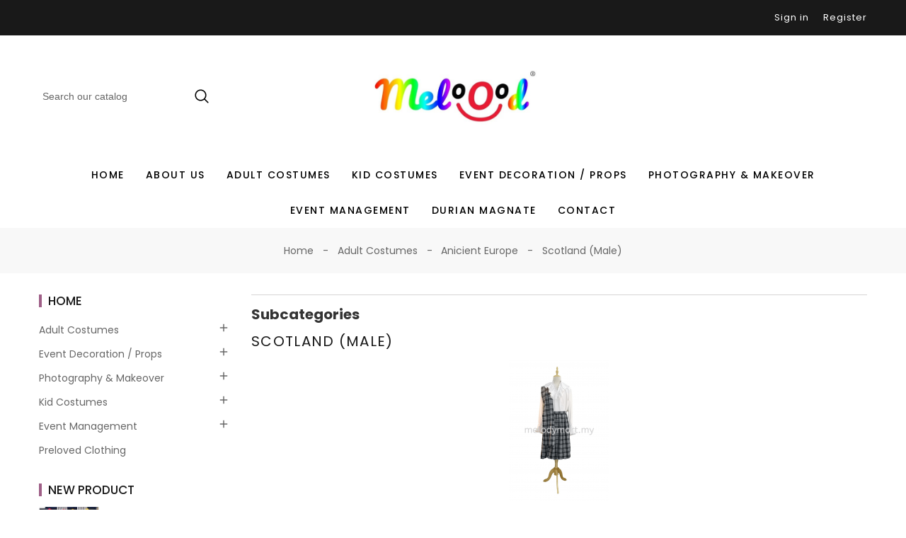

--- FILE ---
content_type: text/html; charset=utf-8
request_url: https://www.melodyparty.com.my/adult-costumes/AnicientEurope/ScotlandMale
body_size: 24001
content:
<!doctype html><html lang="en"><head><meta charset="utf-8"><meta http-equiv="x-ua-compatible" content="ie=edge"><title>Scotland (Male)</title><meta name="description" content=""><meta name="keywords" content=""><link rel="canonical" href="https://www.melodyparty.com.my/adult-costumes/AnicientEurope/ScotlandMale"><link rel="alternate" href="https://www.melodyparty.com.my/adult-costumes/AnicientEurope/ScotlandMale" hreflang="en-us"><meta name="viewport" content="width=device-width, initial-scale=1"><link rel="icon" type="image/vnd.microsoft.icon" href="/img/favicon.ico?1725544653"><link rel="shortcut icon" type="image/x-icon" href="/img/favicon.ico?1725544653"><link href="//fonts.googleapis.com/icon?family=Material+Icons" rel="stylesheet"><link href="//fonts.googleapis.com/css?family=Lobster:400|Poppins:400,500,600,700|Mr+Dafoe:400" rel="stylesheet"> <script type="text/javascript">var LS_Meta = {"v":"6.6.9"};
        var PRESTA_VIEW_MORE = "1";
        var disable_comment = "Criterion is not exists for this product.";
        var id_lang = 1;
        var infiniteScroll = true;
        var moderation_active = 1;
        var owlnext = "Next";
        var owlprev = "Prev";
        var presta_allow_current = 0;
        var presta_disabled_ctrl_a = "1";
        var presta_disabled_ctrl_c = "0";
        var presta_disabled_ctrl_p = "1";
        var presta_disabled_ctrl_s = "1";
        var presta_disabled_ctrl_u = "1";
        var presta_disabled_ctrl_v = "0";
        var presta_disabled_ctrl_w = "1";
        var presta_disabled_ctrl_x = "0";
        var presta_disabled_ctrl_z = "1";
        var presta_disabled_drag_drop = "1";
        var presta_popup = "0";
        var presta_right_click_disabled = "0";
        var presta_text_disable = "1";
        var prestashop = {"cart":{"products":[],"totals":{"total":{"type":"total","label":"Total","amount":0,"value":"RM0.00"},"total_including_tax":{"type":"total","label":"Total (tax incl.)","amount":0,"value":"RM0.00"},"total_excluding_tax":{"type":"total","label":"Total (tax excl.)","amount":0,"value":"RM0.00"}},"subtotals":{"products":{"type":"products","label":"Subtotal","amount":0,"value":"RM0.00"},"discounts":null,"shipping":{"type":"shipping","label":"Shipping","amount":0,"value":"Free"},"tax":null},"products_count":0,"summary_string":"0 items","vouchers":{"allowed":0,"added":[]},"discounts":[],"minimalPurchase":0,"minimalPurchaseRequired":""},"currency":{"name":"Malaysian Ringgit","iso_code":"MYR","iso_code_num":"458","sign":"RM"},"customer":{"lastname":null,"firstname":null,"email":null,"birthday":null,"newsletter":null,"newsletter_date_add":null,"optin":null,"website":null,"company":null,"siret":null,"ape":null,"is_logged":false,"gender":{"type":null,"name":null},"addresses":[]},"language":{"name":"English (English)","iso_code":"en","locale":"en-US","language_code":"en-us","is_rtl":"0","date_format_lite":"d\/m\/Y","date_format_full":"d\/m\/Y H:i:s","id":1},"page":{"title":"","canonical":"https:\/\/www.melodyparty.com.my\/adult-costumes\/AnicientEurope\/ScotlandMale","meta":{"title":"Scotland (Male)","description":"","keywords":"","robots":"index"},"page_name":"category","body_classes":{"lang-en":true,"lang-rtl":false,"country-MY":true,"currency-MYR":true,"layout-left-column":true,"page-category":true,"tax-display-enabled":true,"category-id-20":true,"category-Scotland (Male)":true,"category-id-parent-15":true,"category-depth-level-4":true},"admin_notifications":[]},"shop":{"name":"Melody Party Supply Sdn\u00a0Bhd","logo":"\/img\/melody-party-supply-sdn-bhd-melody-costume-gallery-logo-1699894676.jpg","stores_icon":"\/img\/logo_stores.png","favicon":"\/img\/favicon.ico"},"urls":{"base_url":"https:\/\/www.melodyparty.com.my\/","current_url":"https:\/\/www.melodyparty.com.my\/adult-costumes\/AnicientEurope\/ScotlandMale","shop_domain_url":"https:\/\/www.melodyparty.com.my","img_ps_url":"https:\/\/www.melodyparty.com.my\/img\/","img_cat_url":"https:\/\/www.melodyparty.com.my\/img\/c\/","img_lang_url":"https:\/\/www.melodyparty.com.my\/img\/l\/","img_prod_url":"https:\/\/www.melodyparty.com.my\/img\/p\/","img_manu_url":"https:\/\/www.melodyparty.com.my\/img\/m\/","img_sup_url":"https:\/\/www.melodyparty.com.my\/img\/su\/","img_ship_url":"https:\/\/www.melodyparty.com.my\/img\/s\/","img_store_url":"https:\/\/www.melodyparty.com.my\/img\/st\/","img_col_url":"https:\/\/www.melodyparty.com.my\/img\/co\/","img_url":"https:\/\/www.melodyparty.com.my\/themes\/prs001\/assets\/img\/","css_url":"https:\/\/www.melodyparty.com.my\/themes\/prs001\/assets\/css\/","js_url":"https:\/\/www.melodyparty.com.my\/themes\/prs001\/assets\/js\/","pic_url":"https:\/\/www.melodyparty.com.my\/upload\/","pages":{"address":"https:\/\/www.melodyparty.com.my\/address","addresses":"https:\/\/www.melodyparty.com.my\/addresses","authentication":"https:\/\/www.melodyparty.com.my\/login","cart":"https:\/\/www.melodyparty.com.my\/cart","category":"https:\/\/www.melodyparty.com.my\/index.php?controller=category","cms":"https:\/\/www.melodyparty.com.my\/index.php?controller=cms","contact":"https:\/\/www.melodyparty.com.my\/contact-us","discount":"https:\/\/www.melodyparty.com.my\/discount","guest_tracking":"https:\/\/www.melodyparty.com.my\/guest-tracking","history":"https:\/\/www.melodyparty.com.my\/order-history","identity":"https:\/\/www.melodyparty.com.my\/identity","index":"https:\/\/www.melodyparty.com.my\/","my_account":"https:\/\/www.melodyparty.com.my\/my-account","order_confirmation":"https:\/\/www.melodyparty.com.my\/order-confirmation","order_detail":"https:\/\/www.melodyparty.com.my\/index.php?controller=order-detail","order_follow":"https:\/\/www.melodyparty.com.my\/order-follow","order":"https:\/\/www.melodyparty.com.my\/order","order_return":"https:\/\/www.melodyparty.com.my\/index.php?controller=order-return","order_slip":"https:\/\/www.melodyparty.com.my\/credit-slip","pagenotfound":"https:\/\/www.melodyparty.com.my\/page-not-found","password":"https:\/\/www.melodyparty.com.my\/password-recovery","pdf_invoice":"https:\/\/www.melodyparty.com.my\/index.php?controller=pdf-invoice","pdf_order_return":"https:\/\/www.melodyparty.com.my\/index.php?controller=pdf-order-return","pdf_order_slip":"https:\/\/www.melodyparty.com.my\/index.php?controller=pdf-order-slip","prices_drop":"https:\/\/www.melodyparty.com.my\/prices-drop","product":"https:\/\/www.melodyparty.com.my\/index.php?controller=product","search":"https:\/\/www.melodyparty.com.my\/search","sitemap":"https:\/\/www.melodyparty.com.my\/sitemap","stores":"https:\/\/www.melodyparty.com.my\/stores","supplier":"https:\/\/www.melodyparty.com.my\/supplier","register":"https:\/\/www.melodyparty.com.my\/login?create_account=1","order_login":"https:\/\/www.melodyparty.com.my\/order?login=1"},"alternative_langs":{"en-us":"https:\/\/www.melodyparty.com.my\/adult-costumes\/AnicientEurope\/ScotlandMale"},"theme_assets":"\/themes\/prs001\/assets\/","actions":{"logout":"https:\/\/www.melodyparty.com.my\/?mylogout="},"no_picture_image":{"bySize":{"cart_default":{"url":"https:\/\/www.melodyparty.com.my\/img\/p\/en-default-cart_default.jpg","width":120,"height":120},"small_default":{"url":"https:\/\/www.melodyparty.com.my\/img\/p\/en-default-small_default.jpg","width":120,"height":120},"home_default":{"url":"https:\/\/www.melodyparty.com.my\/img\/p\/en-default-home_default.jpg","width":370,"height":370},"medium_default":{"url":"https:\/\/www.melodyparty.com.my\/img\/p\/en-default-medium_default.jpg","width":470,"height":470},"large_default":{"url":"https:\/\/www.melodyparty.com.my\/img\/p\/en-default-large_default.jpg","width":800,"height":800},"thickbox_default":{"url":"https:\/\/www.melodyparty.com.my\/img\/p\/en-default-thickbox_default.jpg","width":800,"height":800}},"small":{"url":"https:\/\/www.melodyparty.com.my\/img\/p\/en-default-cart_default.jpg","width":120,"height":120},"medium":{"url":"https:\/\/www.melodyparty.com.my\/img\/p\/en-default-medium_default.jpg","width":470,"height":470},"large":{"url":"https:\/\/www.melodyparty.com.my\/img\/p\/en-default-thickbox_default.jpg","width":800,"height":800},"legend":""}},"configuration":{"display_taxes_label":true,"display_prices_tax_incl":true,"is_catalog":true,"show_prices":true,"opt_in":{"partner":false},"quantity_discount":{"type":"discount","label":"Discount"},"voucher_enabled":0,"return_enabled":0},"field_required":[],"breadcrumb":{"links":[{"title":"Home","url":"https:\/\/www.melodyparty.com.my\/"},{"title":"Adult Costumes","url":"https:\/\/www.melodyparty.com.my\/adult-costumes"},{"title":"Anicient Europe","url":"https:\/\/www.melodyparty.com.my\/adult-costumes\/AnicientEurope"},{"title":"Scotland (Male)","url":"https:\/\/www.melodyparty.com.my\/adult-costumes\/AnicientEurope\/ScotlandMale"}],"count":4},"link":{"protocol_link":"https:\/\/","protocol_content":"https:\/\/"},"time":1768556481,"static_token":"78be7f1d61764ab1ead2902f67014665","token":"f5678785a358bd430441ec04ae01a32d"};
        var productcomment_added = "Thanks for your Review. Your comment has been added!";
        var productcomment_added_moderation = "Thanks for your Review. It will be available once approved by a moderator.";
        var productcomments_controller_url = "https:\/\/www.melodyparty.com.my\/module\/tdproductcomments\/default";
        var productcomments_url_rewrite = "1";
        var psemailsubscription_subscription = "https:\/\/www.melodyparty.com.my\/module\/ps_emailsubscription\/subscription";
        var rightclick = false;
        var rightclickmsg = false;
        var secure_key = "41e58e7e9fbfbdc3129bfa8cf7525a0e";</script> <link rel="stylesheet" href="https://www.melodyparty.com.my/themes/prs001/assets/css/theme.css" media="all"><link rel="stylesheet" href="/modules/layerslider/views/css/layerslider/layerslider.css?v=6.6.9" media="all"><link rel="stylesheet" href="/modules/layerslider/views/lib/font-awesome/css/font-awesome.min.css?v=4.7.0" media="all"><link rel="stylesheet" href="https://fonts.googleapis.com/css?family=Poppins:300,regular,500,600,700,100,200,800,900%7CMontserrat:regular,700,100,200,300,500,600,800,900%7CPlayfair+Display:regular,italic,700,900%7COswald:300,regular,700%7COpen+Sans:300,400%7CRaleway:100,200,300,500%7CQuicksand:300,regular%7CNunito:300,regular,200,600%7CLibre+Baskerville:regular,italic,700%7CRoboto+Slab:100,300,regular,700%7CLexend+Deca:regular%7CMuli:200,300,regular,600,700,800,900%7CRoboto:regular%7CTitillium+Web:900%7CDancing+Script:regular,700%7CPacifico:regular%7CCuprum:regular%7CIndie+Flower:regular%7CHandlee:regular:400%7CLato:100,300,regular,700,900,400%7CYanone+Kaffeesatz:300&amp;subset=latin%2Clatin-ext" media="all"><link rel="stylesheet" href="https://www.melodyparty.com.my/modules/sociallogin/views/css/azm-social.css" media="all"><link rel="stylesheet" href="https://www.melodyparty.com.my/modules/sociallogin/views/css/front.css" media="all"><link rel="stylesheet" href="https://www.melodyparty.com.my/modules/ps_facetedsearch/views/dist/front.css" media="all"><link rel="stylesheet" href="https://www.melodyparty.com.my/modules/creativeelements/views/lib/animations/animations.min.css?v=2.9.14" media="all"><link rel="stylesheet" href="https://www.melodyparty.com.my/modules/creativeelements/views/css/frontend.min.css?v=2.9.14" media="all"><link rel="stylesheet" href="https://www.melodyparty.com.my/modules/creativeelements/views/lib/ceicons/ceicons.min.css?v=2.9.14" media="all"><link rel="stylesheet" href="https://www.melodyparty.com.my/modules/creativeelements/views/css/ce/1-global.css?v=1698647620" media="all"><link rel="stylesheet" href="https://www.melodyparty.com.my/modules/creativeelements/views/css/ce/1010000.css?v=1698647620" media="all"><link rel="stylesheet" href="https://fonts.googleapis.com/css?family=Roboto:100,100italic,200,200italic,300,300italic,400,400italic,500,500italic,600,600italic,700,700italic,800,800italic,900,900italic%7CRoboto+Slab:100,100italic,200,200italic,300,300italic,400,400italic,500,500italic,600,600italic,700,700italic,800,800italic,900,900italic&amp;display=swap" media="all"><link rel="stylesheet" href="https://www.melodyparty.com.my/modules/ets_superspeed//views/css/ets_superspeed.css" media="all"><link rel="stylesheet" href="https://www.melodyparty.com.my/modules/gformbuilderpro/views/css/front/jquery.minicolors.css" media="all"><link rel="stylesheet" href="https://www.melodyparty.com.my/modules/gformbuilderpro/views/css/front/gformbuilderpro.css" media="all"><link rel="stylesheet" href="https://www.melodyparty.com.my/modules/prestacontentprotect/views/css/disable_alert.css" media="all"><link rel="stylesheet" href="https://www.melodyparty.com.my/modules/securitypro/views/css/passwordstrength.css" media="all"><link rel="stylesheet" href="https://www.melodyparty.com.my/modules/buynow//views/css/front.css" media="all"><link rel="stylesheet" href="https://www.melodyparty.com.my/modules/psttags/views/css/themes/3-color-labels-2.css" media="all"><link rel="stylesheet" href="https://www.melodyparty.com.my/modules/psttags/views/css/front.css" media="all"><link rel="stylesheet" href="https://www.melodyparty.com.my/js/jquery/ui/themes/base/minified/jquery-ui.min.css" media="all"><link rel="stylesheet" href="https://www.melodyparty.com.my/js/jquery/ui/themes/base/minified/jquery.ui.theme.min.css" media="all"><link rel="stylesheet" href="https://www.melodyparty.com.my/js/jquery/plugins/fancybox/jquery.fancybox.css" media="all"><link rel="stylesheet" href="https://www.melodyparty.com.my/modules/tdthemesettings/views/css/theme_1.css" media="all"><link rel="stylesheet" href="https://www.melodyparty.com.my/modules/tdthemesettings/views/css/font-awesome.css" media="all"><link rel="stylesheet" href="https://www.melodyparty.com.my/modules/tdthemesettings/views/css/themify-icons.css" media="all"><link rel="stylesheet" href="https://www.melodyparty.com.my/modules/tdimageslider/css/nivo-slider.css" media="all"><link rel="stylesheet" href="https://www.melodyparty.com.my/themes/prs001/assets/css/custom.css" media="all"> <script>var ceFrontendConfig = {"environmentMode":{"edit":false,"wpPreview":false},"is_rtl":false,"breakpoints":{"xs":0,"sm":480,"md":768,"lg":1025,"xl":1440,"xxl":1600},"version":"2.9.14","urls":{"assets":"\/modules\/creativeelements\/views\/"},"productQuickView":0,"settings":{"page":[],"general":{"elementor_global_image_lightbox":"1","elementor_lightbox_enable_counter":"yes","elementor_lightbox_enable_fullscreen":"yes","elementor_lightbox_enable_zoom":"yes","elementor_lightbox_title_src":"title","elementor_lightbox_description_src":"caption"},"editorPreferences":[]},"post":{"id":"20040101","title":"Scotland%20%28Male%29","excerpt":""}};</script> <link rel="preload" href="/modules/creativeelements/views/lib/ceicons/fonts/ceicons.woff2?fj664s" as="font" type="font/woff2" crossorigin>  <script type="text/javascript">var sp_link_base ='https://www.melodyparty.com.my';</script> <script type="text/javascript">function renderDataAjax(jsonData)
{
    for (var key in jsonData) {
	    if(key=='java_script')
        {
            $('body').append(jsonData[key]);
        }
        else
            if($('#ets_speed_dy_'+key).length)
              $('#ets_speed_dy_'+key).replaceWith(jsonData[key]);  
    }
    if($('#header .shopping_cart').length && $('#header .cart_block').length)
    {
        var shopping_cart = new HoverWatcher('#header .shopping_cart');
        var cart_block = new HoverWatcher('#header .cart_block');
        $("#header .shopping_cart a:first").live("hover",
            function(){
    			if (ajaxCart.nb_total_products > 0 || parseInt($('.ajax_cart_quantity').html()) > 0)
    				$("#header .cart_block").stop(true, true).slideDown(450);
    		},
    		function(){
    			setTimeout(function(){
    				if (!shopping_cart.isHoveringOver() && !cart_block.isHoveringOver())
    					$("#header .cart_block").stop(true, true).slideUp(450);
    			}, 200);
    		}
        );
    }
    if(jsonData['custom_js'])
        $('head').append('<script src="'+sp_link_base+'/modules/ets_superspeed/views/js/script_custom.js"></javascript');
}</script> <style>.layered_filter_ul .radio,.layered_filter_ul .checkbox {
    display: inline-block;
}
.ets_speed_dynamic_hook .cart-products-count{
    display:none!important;
}
.ets_speed_dynamic_hook .ajax_cart_quantity ,.ets_speed_dynamic_hook .ajax_cart_product_txt,.ets_speed_dynamic_hook .ajax_cart_product_txt_s{
    display:none!important;
}
.ets_speed_dynamic_hook .shopping_cart > a:first-child:after {
    display:none!important;
}</style><div id="tf_presta" class="clearfix"><div class="mask" role="dialog"></div><div class="presta-model elegant-modal" role="alert"> <button class="close" role="button">X</button><h1 class="title-modal" id="presta_main_heading"></h1><hr class="line-modal"><p class="paragraph-modal" id="presta_msg"></p> <button class="content-button presta-close-btn"> </button></div></div></div><style type="text/css">.presta-model {
	background:  !important;
}
#presta_main_heading, #presta_msg {
	font-size: 16 !important;
	color: #000000 !important;
}
.presta-close-btn {
	color: #000000 !important;
	background: #00aff0 !important;
}
.presta-close-btn:hover {
	background: #00aff0 !important;
}</style> <script>var bnJsMode = true;
	var checkoutURL = 'https://www.melodyparty.com.my/order';
			var cartSelector = 'div.product-quantity div.add';</script> <style>a.btn-buy-now {
		background-color: #c80054 !important;
		color: #ffffff !important;
		display: none; 	}
	
	a.btn-buy-now:hover {
		background-color: #980036 !important;
		color: #ffffff !important;
	}</style><meta name="generator" content="Powered by Ktechq Studio 6.6.9 - Multi-Purpose, Responsive, Parallax, Mobile-Friendly Slider." /><style type="text/css">div .ptg-color-labels-2 .ptg-list .ptg-tag .ptg-tag-name {
            background: rgb(159, 95, 134);
            color: #ffffff;
        }
        div .ptg-color-labels-2 .ptg-list .ptg-tag .ptg-tag-name:before {
            border-color: transparent rgb(159, 95, 134) transparent transparent;
            color: #ffffff;
        }
        div .ptg-color-labels-2 .ptg-list .ptg-tag .ptg-tag-name:hover {
            background: rgba(159, 45, 84, 1);
        }
        div .ptg-color-labels-2 .ptg-list .ptg-tag .ptg-tag-name:hover:before {
            border-right-color: rgba(159, 45, 84, 1);
        }
    
    .ptg-product-wrp .ptg-list {
        font-size: 1em !important;
    }
    .ptg-product-list-wrp .ptg-list {
        font-size: 0.9em !important;
    }
    .ptg-cloud-wrp .ptg-list {
        font-size: 0.9em !important;
    }</style></head><body id="category" class="lang-en country-my currency-myr layout-left-column page-category tax-display-enabled category-id-20 category-scotland-male- category-id-parent-15 category-depth-level-4 ce-kit-1 elementor-page elementor-page-20040101"> <svg style="display: none;"> <symbol id="tdsresponsivemenu" viewBox="0 0 512 512"> <path d="M491.318,235.318H20.682C9.26,235.318,0,244.577,0,256s9.26,20.682,20.682,20.682h470.636 c11.423,0,20.682-9.259,20.682-20.682C512,244.578,502.741,235.318,491.318,235.318z"/> <path d="M491.318,78.439H20.682C9.26,78.439,0,87.699,0,99.121c0,11.422,9.26,20.682,20.682,20.682h470.636 c11.423,0,20.682-9.26,20.682-20.682C512,87.699,502.741,78.439,491.318,78.439z"/> <path d="M491.318,392.197H20.682C9.26,392.197,0,401.456,0,412.879s9.26,20.682,20.682,20.682h470.636 c11.423,0,20.682-9.259,20.682-20.682S502.741,392.197,491.318,392.197z"/> </symbol> <symbol id="tdssearch" viewBox="0 0 512 512"> <path d="M495,466.2L377.2,348.4c29.2-35.6,46.8-81.2,46.8-130.9C424,103.5,331.5,11,217.5,11C103.4,11,11,103.5,11,217.5 S103.4,424,217.5,424c49.7,0,95.2-17.5,130.8-46.7L466.1,495c8,8,20.9,8,28.9,0C503,487.1,503,474.1,495,466.2z M217.5,382.9 C126.2,382.9,52,308.7,52,217.5S126.2,52,217.5,52C308.7,52,383,126.3,383,217.5S308.7,382.9,217.5,382.9z"/> </symbol> <symbol id="tdtopcart" viewBox="0 0 295.82 295.82"> <path d="m273.2,95.785h-21.577l-46.287-66.124c-3.48-3.48-8.701-5.22-12.181-1.74-3.48,3.48-5.22,8.701-1.74,12.181l38.979,55.684h-164.965l38.979-55.684c3.48-3.48 1.74-8.701-1.74-12.181s-8.701-1.74-12.181,1.74l-46.288,66.124h-21.578c-12.181,0-22.621,10.441-22.621,22.622v24.362c0,12.181 10.441,22.621 22.621,22.621h13.156l9.466,67.865c3.48,20.882 22.621,36.543 43.503,36.543h118.328c22.621,0 40.023-15.661 43.503-36.543l9.466-67.865h13.156c12.181,0 22.621-10.441 22.621-22.621v-24.362c0.001-12.181-10.44-22.622-22.62-22.622zm-40.023,133.989c-1.74,12.181-13.921,22.621-26.102,22.621h-118.328c-13.921,0-24.362-10.441-26.102-22.621l-8.701-64.385h187.933l-8.7,64.385zm45.243-87.006c0,3.48-1.74,5.22-5.22,5.22h-250.578c-3.48,0-5.22-1.74-5.22-5.22v-24.362c0-3.48 1.74-5.22 5.22-5.22h250.578c3.48,0 5.22,1.74 5.22,5.22v24.362z"/> </symbol> <symbol id="tdtopwishlist" viewBox="0 0 129 129"> <path d="m121.6,40.1c-3.3-16.6-15.1-27.3-30.3-27.3-8.5,0-17.7,3.5-26.7,10.1-9.1-6.8-18.3-10.3-26.9-10.3-15.2,0-27.1,10.8-30.3,27.6-4.8,24.9 10.6,58 55.7,76 0.5,0.2 1,0.3 1.5,0.3 0.5,0 1-0.1 1.5-0.3 45-18.4 60.3-51.4 55.5-76.1zm-57,67.9c-39.6-16.4-53.3-45-49.2-66.3 2.4-12.7 11.2-21 22.3-21 7.5,0 15.9,3.6 24.3,10.5 1.5,1.2 3.6,1.2 5.1,0 8.4-6.7 16.7-10.2 24.2-10.2 11.1,0 19.8,8.1 22.3,20.7 4.1,21.1-9.5,49.6-49,66.3z"/> </symbol> <symbol id="tdtopcompare" viewBox="0 0 490.75 490.75"> <path d="M472,73.05l-67.6-67.8c-7-7-18.4-7-25.5,0c-7,7-7,18.4,0,25.5l37,37h-72.3c-85.3,0-154.7,69.4-154.7,154.7v45.8 c0,65.5-53.3,118.7-118.7,118.7H31.4c-9.9,0-18,8.1-18,18c0,9.9,8,18,18,18h38.8c85.3,0,154.7-69.4,154.7-154.7v-45.8 c0-65.5,53.3-118.7,118.7-118.7h72.3l-37,37c-7,7-7,18.4,0,25.5c3.5,3.5,8.1,5.3,12.7,5.3c4.6,0,9.2-1.8,12.7-5.3l67.7-67.7 C479,91.55,479,80.15,472,73.05z"/> <path d="M181.1,114.65c-29.3-30.3-68.7-46.9-110.9-46.9H31.4c-9.9,0-18,8.1-18,18c0,9.9,8,18,18,18h38.8c32.3,0,62.6,12.8,85.1,36 c3.5,3.6,8.2,5.5,12.9,5.5c4.5,0,9-1.7,12.5-5.1C187.8,133.25,188,121.85,181.1,114.65z"/> <path d="M472.1,392.25l-67.7-67.7c-7-7-18.4-7-25.5,0c-7,7-7,18.4,0,25.5l37,37h-72.3c-32.4,0-62.6-12.8-85.1-36 c-6.9-7.1-18.3-7.3-25.5-0.4c-7.1,6.9-7.3,18.3-0.4,25.5c29.4,30.2,68.8,46.9,111,46.9h72.3l-37,37c-7,7-7,18.3,0.1,25.4 c3.5,3.5,8.1,5.3,12.7,5.3c4.6,0,9.2-1.8,12.7-5.3l67.7-67.7C479.1,410.75,479.1,399.35,472.1,392.25z"/> </symbol> <symbol id="tdswishlist" viewBox="0 0 492.719 492.719"> <path d="M492.719,166.008c0-73.486-59.573-133.056-133.059-133.056c-47.985,0-89.891,25.484-113.302,63.569 c-23.408-38.085-65.332-63.569-113.316-63.569C59.556,32.952,0,92.522,0,166.008c0,40.009,17.729,75.803,45.671,100.178 l188.545,188.553c3.22,3.22,7.587,5.029,12.142,5.029c4.555,0,8.922-1.809,12.142-5.029l188.545-188.553 C474.988,241.811,492.719,206.017,492.719,166.008z"/> </symbol> <symbol id="tdscompare" viewBox="0 0 480.3 480.3"> <path d="M254.15,234.1V13.5c0-7.5-6-13.5-13.5-13.5s-13.5,6-13.5,13.5v220.6c-31.3,6.3-55,34-55,67.2s23.7,60.9,55,67.2v98.2 c0,7.5,6,13.5,13.5,13.5s13.5-6,13.5-13.5v-98.2c31.3-6.3,55-34,55-67.2C309.15,268.2,285.55,240.4,254.15,234.1z M240.65,342.8 c-22.9,0-41.5-18.6-41.5-41.5s18.6-41.5,41.5-41.5s41.5,18.6,41.5,41.5S263.55,342.8,240.65,342.8z"/> <path d="M88.85,120.9V13.5c0-7.5-6-13.5-13.5-13.5s-13.5,6-13.5,13.5v107.4c-31.3,6.3-55,34-55,67.2s23.7,60.9,55,67.2v211.4 c0,7.5,6,13.5,13.5,13.5s13.5-6,13.5-13.5V255.2c31.3-6.3,55-34,55-67.2S120.15,127.2,88.85,120.9z M75.35,229.6 c-22.9,0-41.5-18.6-41.5-41.5s18.6-41.5,41.5-41.5s41.5,18.6,41.5,41.5S98.15,229.6,75.35,229.6z"/> <path d="M418.45,120.9V13.5c0-7.5-6-13.5-13.5-13.5s-13.5,6-13.5,13.5v107.4c-31.3,6.3-55,34-55,67.2s23.7,60.9,55,67.2v211.5 c0,7.5,6,13.5,13.5,13.5s13.5-6,13.5-13.5V255.2c31.3-6.3,55-34,55-67.2S449.85,127.2,418.45,120.9z M404.95,229.6 c-22.9,0-41.5-18.6-41.5-41.5s18.6-41.5,41.5-41.5s41.5,18.6,41.5,41.5S427.85,229.6,404.95,229.6z"/> </symbol> <symbol id="tdsquickview" viewBox="0 0 511.999 511.999"> <path d="M508.745,246.041c-4.574-6.257-113.557-153.206-252.748-153.206S7.818,239.784,3.249,246.035 c-4.332,5.936-4.332,13.987,0,19.923c4.569,6.257,113.557,153.206,252.748,153.206s248.174-146.95,252.748-153.201 C513.083,260.028,513.083,251.971,508.745,246.041z M255.997,385.406c-102.529,0-191.33-97.533-217.617-129.418 c26.253-31.913,114.868-129.395,217.617-129.395c102.524,0,191.319,97.516,217.617,129.418 C447.361,287.923,358.746,385.406,255.997,385.406z"/> <path d="M255.997,154.725c-55.842,0-101.275,45.433-101.275,101.275s45.433,101.275,101.275,101.275 s101.275-45.433,101.275-101.275S311.839,154.725,255.997,154.725z M255.997,323.516c-37.23,0-67.516-30.287-67.516-67.516 s30.287-67.516,67.516-67.516s67.516,30.287,67.516,67.516S293.227,323.516,255.997,323.516z"/> </symbol> <symbol id="tdsbtncart" viewBox="0 0 32 32"> <path d="M27.996,8.91C27.949,8.395,27.519,8,27,8h-5V6c0-3.309-2.69-6-6-6c-3.309,0-6,2.691-6,6v2H5 C4.482,8,4.051,8.395,4.004,8.91l-2,22c-0.025,0.279,0.068,0.557,0.258,0.764C2.451,31.882,2.719,32,3,32h26 c0.281,0,0.549-0.118,0.738-0.326c0.188-0.207,0.283-0.484,0.258-0.764L27.996,8.91z M12,6c0-2.206,1.795-4,4-4s4,1.794,4,4v2h-8 V6z M4.096,30l1.817-20H10v2.277C9.404,12.624,9,13.262,9,14c0,1.104,0.896,2,2,2s2-0.896,2-2c0-0.738-0.404-1.376-1-1.723V10h8 v2.277c-0.596,0.347-1,0.984-1,1.723c0,1.104,0.896,2,2,2c1.104,0,2-0.896,2-2c0-0.738-0.403-1.376-1-1.723V10h4.087l1.817,20 H4.096z"/> </symbol> <symbol id="tdsbtncustomize" viewBox="0 0 478.703 478.703"> <path d="M454.2,189.101l-33.6-5.7c-3.5-11.3-8-22.2-13.5-32.6l19.8-27.7c8.4-11.8,7.1-27.9-3.2-38.1l-29.8-29.8 c-5.6-5.6-13-8.7-20.9-8.7c-6.2,0-12.1,1.9-17.1,5.5l-27.8,19.8c-10.8-5.7-22.1-10.4-33.8-13.9l-5.6-33.2 c-2.4-14.3-14.7-24.7-29.2-24.7h-42.1c-14.5,0-26.8,10.4-29.2,24.7l-5.8,34c-11.2,3.5-22.1,8.1-32.5,13.7l-27.5-19.8 c-5-3.6-11-5.5-17.2-5.5c-7.9,0-15.4,3.1-20.9,8.7l-29.9,29.8c-10.2,10.2-11.6,26.3-3.2,38.1l20,28.1 c-5.5,10.5-9.9,21.4-13.3,32.7l-33.2,5.6c-14.3,2.4-24.7,14.7-24.7,29.2v42.1c0,14.5,10.4,26.8,24.7,29.2l34,5.8 c3.5,11.2,8.1,22.1,13.7,32.5l-19.7,27.4c-8.4,11.8-7.1,27.9,3.2,38.1l29.8,29.8c5.6,5.6,13,8.7,20.9,8.7c6.2,0,12.1-1.9,17.1-5.5 l28.1-20c10.1,5.3,20.7,9.6,31.6,13l5.6,33.6c2.4,14.3,14.7,24.7,29.2,24.7h42.2c14.5,0,26.8-10.4,29.2-24.7l5.7-33.6 c11.3-3.5,22.2-8,32.6-13.5l27.7,19.8c5,3.6,11,5.5,17.2,5.5l0,0c7.9,0,15.3-3.1,20.9-8.7l29.8-29.8c10.2-10.2,11.6-26.3,3.2-38.1 l-19.8-27.8c5.5-10.5,10.1-21.4,13.5-32.6l33.6-5.6c14.3-2.4,24.7-14.7,24.7-29.2v-42.1 C478.9,203.801,468.5,191.501,454.2,189.101z M451.9,260.401c0,1.3-0.9,2.4-2.2,2.6l-42,7c-5.3,0.9-9.5,4.8-10.8,9.9 c-3.8,14.7-9.6,28.8-17.4,41.9c-2.7,4.6-2.5,10.3,0.6,14.7l24.7,34.8c0.7,1,0.6,2.5-0.3,3.4l-29.8,29.8c-0.7,0.7-1.4,0.8-1.9,0.8 c-0.6,0-1.1-0.2-1.5-0.5l-34.7-24.7c-4.3-3.1-10.1-3.3-14.7-0.6c-13.1,7.8-27.2,13.6-41.9,17.4c-5.2,1.3-9.1,5.6-9.9,10.8l-7.1,42 c-0.2,1.3-1.3,2.2-2.6,2.2h-42.1c-1.3,0-2.4-0.9-2.6-2.2l-7-42c-0.9-5.3-4.8-9.5-9.9-10.8c-14.3-3.7-28.1-9.4-41-16.8 c-2.1-1.2-4.5-1.8-6.8-1.8c-2.7,0-5.5,0.8-7.8,2.5l-35,24.9c-0.5,0.3-1,0.5-1.5,0.5c-0.4,0-1.2-0.1-1.9-0.8l-29.8-29.8 c-0.9-0.9-1-2.3-0.3-3.4l24.6-34.5c3.1-4.4,3.3-10.2,0.6-14.8c-7.8-13-13.8-27.1-17.6-41.8c-1.4-5.1-5.6-9-10.8-9.9l-42.3-7.2 c-1.3-0.2-2.2-1.3-2.2-2.6v-42.1c0-1.3,0.9-2.4,2.2-2.6l41.7-7c5.3-0.9,9.6-4.8,10.9-10c3.7-14.7,9.4-28.9,17.1-42 c2.7-4.6,2.4-10.3-0.7-14.6l-24.9-35c-0.7-1-0.6-2.5,0.3-3.4l29.8-29.8c0.7-0.7,1.4-0.8,1.9-0.8c0.6,0,1.1,0.2,1.5,0.5l34.5,24.6 c4.4,3.1,10.2,3.3,14.8,0.6c13-7.8,27.1-13.8,41.8-17.6c5.1-1.4,9-5.6,9.9-10.8l7.2-42.3c0.2-1.3,1.3-2.2,2.6-2.2h42.1 c1.3,0,2.4,0.9,2.6,2.2l7,41.7c0.9,5.3,4.8,9.6,10,10.9c15.1,3.8,29.5,9.7,42.9,17.6c4.6,2.7,10.3,2.5,14.7-0.6l34.5-24.8 c0.5-0.3,1-0.5,1.5-0.5c0.4,0,1.2,0.1,1.9,0.8l29.8,29.8c0.9,0.9,1,2.3,0.3,3.4l-24.7,34.7c-3.1,4.3-3.3,10.1-0.6,14.7 c7.8,13.1,13.6,27.2,17.4,41.9c1.3,5.2,5.6,9.1,10.8,9.9l42,7.1c1.3,0.2,2.2,1.3,2.2,2.6v42.1H451.9z"/> <path d="M239.4,136.001c-57,0-103.3,46.3-103.3,103.3s46.3,103.3,103.3,103.3s103.3-46.3,103.3-103.3S296.4,136.001,239.4,136.001 z M239.4,315.601c-42.1,0-76.3-34.2-76.3-76.3s34.2-76.3,76.3-76.3s76.3,34.2,76.3,76.3S281.5,315.601,239.4,315.601z"/> </symbol> <symbol id="tdstestimonialquote" viewBox="0 0 123.961 123.961"> <path d="M49.8,29.032c3.1-1.3,4.4-5,3-8l-4.9-10.3c-1.4-2.899-4.8-4.2-7.8-2.899c-8.5,3.6-15.8,8.3-21.6,14 C11.4,28.532,6.6,36.232,4,44.732c-2.6,8.601-4,20.3-4,35.2v30.7c0,3.3,2.7,6,6,6h39.3c3.3,0,6-2.7,6-6v-39.3c0-3.301-2.7-6-6-6 H26.5c0.2-10.101,2.6-18.2,7-24.301C37.1,36.133,42.5,32.133,49.8,29.032z"/> <path d="M120.4,29.032c3.1-1.3,4.399-5,3-8l-4.9-10.199c-1.4-2.9-4.8-4.2-7.8-2.9c-8.4,3.6-15.601,8.3-21.5,13.9 c-7.101,6.8-12,14.5-14.601,23c-2.6,8.399-3.899,20.1-3.899,35.1v30.7c0,3.3,2.7,6,6,6H116c3.3,0,6-2.7,6-6v-39.3 c0-3.301-2.7-6-6-6H97.1c0.2-10.101,2.601-18.2,7-24.301C107.7,36.133,113.1,32.133,120.4,29.032z"/> </symbol> <symbol id="tdfootersemail" viewBox="0 0 382.117 382.117"> <path d="M336.764,45.945H45.354C20.346,45.945,0,65.484,0,89.5v203.117c0,24.016,20.346,43.555,45.354,43.555h291.41 c25.008,0,45.353-19.539,45.353-43.555V89.5C382.117,65.484,361.772,45.945,336.764,45.945z M336.764,297.72H45.354 c-3.676,0-6.9-2.384-6.9-5.103V116.359l131.797,111.27c2.702,2.282,6.138,3.538,9.676,3.538l22.259,0.001 c3.536,0,6.974-1.257,9.677-3.539l131.803-111.274v176.264C343.664,295.336,340.439,297.72,336.764,297.72z M191.059,192.987 L62.87,84.397h256.378L191.059,192.987z"/> </symbol> </svg> <main id="page"><header id="header"><div class="mobile-header-overlay hidden-lg-up"></div><div class="mobile-header-wrapper hidden-lg-up"> <a href="javascript:void(0);" id="header-nav-close" class=""><i class="fa fa-close"></i></a><div class="header-collapse"><div id="_mobile_user_info"></div><div class="js-top-menu mobile" id="_mobile_top_menu"></div> <nav class="tdmegamenu responsive-menu mobile active hidden-lg-up"><h3 class="cat-title">Menu</h3><div class="td-horizontal-menu mobile-navigation active"><ul class="groupmenu"><li class="menu-item td-dropdown-menu"> <a href="https://www.melodyparty.com.my/" > <span class="menu_link">Home</span> </a></li><li class="menu-item td-dropdown-menu"> <a href="https://www.melodyparty.com.my/content/about-us" > <span class="menu_link">About us</span> </a></li><li class="menu-item has-child td-dropdown-menu"> <a href="https://www.melodyparty.com.my/adult-costumes" > <span class="menu_link">Adult Costumes</span> </a><ul class="sub-menu "><li class="menu-item category has-child"> <a href="https://www.melodyparty.com.my/adult-costumes/AncientChina" class="td-megamenu-title" > <span class="menu_link">Ancient China</span> </a><ul class="sub-menu"><li class="menu-item category has-child"> <a href="https://www.melodyparty.com.my/adult-costumes/AncientChina/AncientChinaMale" class="" > <span class="menu_link">Ancient China (Male)</span> </a></li><li class="menu-item category has-child"> <a href="https://www.melodyparty.com.my/adult-costumes/AncientChina/AncientChinaFemale" class="" > <span class="menu_link">Ancient China (Female)</span> </a></li><li class="menu-item category has-child"> <a href="https://www.melodyparty.com.my/adult-costumes/AncientChina/soldier" class="" > <span class="menu_link">Soldier</span> </a></li><li class="menu-item category has-child"> <a href="https://www.melodyparty.com.my/adult-costumes/AncientChina/cheongsam-dress-" class="" > <span class="menu_link">Cheongsam Dress</span> </a></li><li class="menu-item category has-child"> <a href="https://www.melodyparty.com.my/adult-costumes/AncientChina/EthnicMinoritiesFemale" class="" > <span class="menu_link">Ethnic Minorities (Female)</span> </a></li><li class="menu-item category has-child"> <a href="https://www.melodyparty.com.my/adult-costumes/AncientChina/EthnicMinoritiesMale" class="" > <span class="menu_link">Ethnic Minorities (Male)</span> </a></li><li class="menu-item category has-child"> <a href="https://www.melodyparty.com.my/adult-costumes/AncientChina/Monk" class="" > <span class="menu_link">Monk</span> </a></li><li class="menu-item category has-child"> <a href="https://www.melodyparty.com.my/adult-costumes/AncientChina/myths-zodiac" class="" > <span class="menu_link">Myths & Zodiac</span> </a></li><li class="menu-item category has-child"> <a href="https://www.melodyparty.com.my/adult-costumes/AncientChina/QingDynastyFemale" class="" > <span class="menu_link">Qing Dynasty (Female)</span> </a></li><li class="menu-item category has-child"> <a href="https://www.melodyparty.com.my/adult-costumes/AncientChina/QingDynastyMale" class="" > <span class="menu_link">Qing Dynasty (Male)</span> </a></li><li class="menu-item category has-child"> <a href="https://www.melodyparty.com.my/adult-costumes/AncientChina/ShanghaiMale" class="" > <span class="menu_link">Shanghai (Male)</span> </a></li></ul></li><li class="menu-item category has-child"> <a href="https://www.melodyparty.com.my/adult-costumes/AnicientEurope" class="td-megamenu-title" > <span class="menu_link">Anicient Europe</span> </a><ul class="sub-menu"><li class="menu-item category has-child"> <a href="https://www.melodyparty.com.my/adult-costumes/AnicientEurope/General" class="" > <span class="menu_link">General</span> </a></li><li class="menu-item category has-child"> <a href="https://www.melodyparty.com.my/adult-costumes/AnicientEurope/MasqueradeMale" class="" > <span class="menu_link">Masquerade (Male)</span> </a></li><li class="menu-item category has-child"> <a href="https://www.melodyparty.com.my/adult-costumes/AnicientEurope/MasqueradeFemale" class="" > <span class="menu_link">Masquerade (Female)</span> </a></li><li class="menu-item category has-child"> <a href="https://www.melodyparty.com.my/adult-costumes/AnicientEurope/Medieval" class="" > <span class="menu_link">Medieval</span> </a></li><li class="menu-item category has-child"> <a href="https://www.melodyparty.com.my/adult-costumes/AnicientEurope/ScotlandMale" class="" > <span class="menu_link">Scotland (Male)</span> </a></li></ul></li><li class="menu-item category has-child"> <a href="https://www.melodyparty.com.my/adult-costumes/arabian-costume" class="td-megamenu-title" > <span class="menu_link">Arabian Costume</span> </a></li><li class="menu-item category has-child"> <a href="https://www.melodyparty.com.my/adult-costumes/belly-dance-costume" class="td-megamenu-title" > <span class="menu_link">Belly Dance Costume</span> </a></li><li class="menu-item category has-child"> <a href="https://www.melodyparty.com.my/adult-costumes/bridal-dress" class="td-megamenu-title" > <span class="menu_link">Bridal Dress</span> </a></li><li class="menu-item category has-child"> <a href="https://www.melodyparty.com.my/adult-costumes/Blazer" class="td-megamenu-title" > <span class="menu_link">Blazer</span> </a><ul class="sub-menu"><li class="menu-item category has-child"> <a href="24" class="" > <span class="menu_link">Jacket</span> </a></li><li class="menu-item category has-child"> <a href="https://www.melodyparty.com.my/adult-costumes/Blazer/LongTailCoat" class="" > <span class="menu_link">Long Tail Coat</span> </a></li><li class="menu-item category has-child"> <a href="https://www.melodyparty.com.my/adult-costumes/Blazer/Vest" class="" > <span class="menu_link">Vest</span> </a></li><li class="menu-item category has-child"> <a href="https://www.melodyparty.com.my/adult-costumes/Blazer/blazer2" class="" > <span class="menu_link">blazer</span> </a></li></ul></li><li class="menu-item category has-child"> <a href="https://www.melodyparty.com.my/adult-costumes/career-costumes" class="td-megamenu-title" > <span class="menu_link">Career Costumes</span> </a><ul class="sub-menu"><li class="menu-item category has-child"> <a href="https://www.melodyparty.com.my/adult-costumes/career-costumes/FancyAirline" class="" > <span class="menu_link">Fancy Airline</span> </a></li><li class="menu-item category has-child"> <a href="https://www.melodyparty.com.my/adult-costumes/career-costumes/FancyArmy" class="" > <span class="menu_link">Fancy Army</span> </a></li><li class="menu-item category has-child"> <a href="https://www.melodyparty.com.my/adult-costumes/career-costumes/FancyBunny" class="" > <span class="menu_link">Fancy Bunny</span> </a></li><li class="menu-item category has-child"> <a href="https://www.melodyparty.com.my/adult-costumes/career-costumes/FancyDoctorNurse" class="" > <span class="menu_link">Fancy Doctor & Nurse</span> </a></li><li class="menu-item category has-child"> <a href="https://www.melodyparty.com.my/adult-costumes/career-costumes/FancyMaid" class="" > <span class="menu_link">Fancy Maid</span> </a></li><li class="menu-item category has-child"> <a href="https://www.melodyparty.com.my/adult-costumes/career-costumes/FancyNavy" class="" > <span class="menu_link">Fancy Navy</span> </a></li><li class="menu-item category has-child"> <a href="https://www.melodyparty.com.my/adult-costumes/career-costumes/FancyPoliceJudge" class="" > <span class="menu_link">Fancy Police & Judge</span> </a></li><li class="menu-item category has-child"> <a href="https://www.melodyparty.com.my/adult-costumes/career-costumes/FancySport" class="" > <span class="menu_link">Fancy Sport</span> </a></li><li class="menu-item category has-child"> <a href="https://www.melodyparty.com.my/adult-costumes/career-costumes/FancyStudent" class="" > <span class="menu_link">Fancy Student</span> </a></li><li class="menu-item category has-child"> <a href="122" class="" > <span class="menu_link">Uniform (Male)</span> </a></li></ul></li><li class="menu-item category has-child"> <a href="https://www.melodyparty.com.my/adult-costumes/chinese-wedding-dress" class="td-megamenu-title" > <span class="menu_link">Chinese Wedding Dress</span> </a><ul class="sub-menu"><li class="menu-item category has-child"> <a href="https://www.melodyparty.com.my/adult-costumes/chinese-wedding-dress/ChineseWeddingKuaGua" class="" > <span class="menu_link">Chinese Wedding Kua Gua 裙褂</span> </a></li><li class="menu-item category has-child"> <a href="https://www.melodyparty.com.my/adult-costumes/chinese-wedding-dress/HanfuWeddingDress" class="" > <span class="menu_link">Hanfu Wedding Dress</span> </a></li><li class="menu-item category has-child"> <a href="https://www.melodyparty.com.my/adult-costumes/chinese-wedding-dress/Xiuhe" class="" > <span class="menu_link">Xiuhe 秀禾装</span> </a></li></ul></li><li class="menu-item category has-child"> <a href="https://www.melodyparty.com.my/adult-costumes/christmas-costume" class="td-megamenu-title" > <span class="menu_link">Christmas Costume</span> </a><ul class="sub-menu"><li class="menu-item category has-child"> <a href="204" class="" > <span class="menu_link">Biblical Costume</span> </a></li><li class="menu-item category has-child"> <a href="https://www.melodyparty.com.my/adult-costumes/christmas-costume/christmas-santarina-costume" class="" > <span class="menu_link">Christmas Santarina Costume</span> </a></li><li class="menu-item category has-child"> <a href="https://www.melodyparty.com.my/adult-costumes/christmas-costume/SantaClausCostume" class="" > <span class="menu_link">Santa Claus Costume</span> </a></li></ul></li><li class="menu-item category has-child"> <a href="https://www.melodyparty.com.my/adult-costumes/CosplayGames" class="td-megamenu-title" > <span class="menu_link">Cosplay & Games</span> </a><ul class="sub-menu"><li class="menu-item category has-child"> <a href="37" class="" > <span class="menu_link">Clown</span> </a></li><li class="menu-item category has-child"> <a href="38" class="" > <span class="menu_link">Cosplay Sale</span> </a></li><li class="menu-item category has-child"> <a href="https://www.melodyparty.com.my/adult-costumes/CosplayGames/FancyCosplay" class="" > <span class="menu_link">Fancy Cosplay</span> </a></li><li class="menu-item category has-child"> <a href="https://www.melodyparty.com.my/adult-costumes/CosplayGames/Hakuoki" class="" > <span class="menu_link">Hakuoki 薄樱鬼</span> </a></li><li class="menu-item category has-child"> <a href="https://www.melodyparty.com.my/adult-costumes/CosplayGames/Lolita" class="" > <span class="menu_link">Lolita</span> </a></li><li class="menu-item category has-child"> <a href="https://www.melodyparty.com.my/adult-costumes/CosplayGames/LoveLive" class="" > <span class="menu_link">Love Live</span> </a></li><li class="menu-item category has-child"> <a href="https://www.melodyparty.com.my/adult-costumes/CosplayGames/Onmyoji" class="" > <span class="menu_link">阴阳师 Onmyoji</span> </a></li><li class="menu-item category has-child"> <a href="https://www.melodyparty.com.my/adult-costumes/CosplayGames/RozenMaiden" class="" > <span class="menu_link">Rozen Maiden</span> </a></li><li class="menu-item category has-child"> <a href="45" class="" > <span class="menu_link">Vocaloid</span> </a></li><li class="menu-item category has-child"> <a href="https://www.melodyparty.com.my/adult-costumes/CosplayGames/BlackButler" class="" > <span class="menu_link">黑执事 Black Butler</span> </a></li></ul></li><li class="menu-item category has-child"> <a href="https://www.melodyparty.com.my/adult-costumes/carnival-" class="td-megamenu-title" > <span class="menu_link">Carnival</span> </a><ul class="sub-menu"><li class="menu-item category has-child"> <a href="https://www.melodyparty.com.my/adult-costumes/carnival-/CarnivalCostume" class="" > <span class="menu_link">Carnival Costume</span> </a></li><li class="menu-item category has-child"> <a href="49" class="" > <span class="menu_link">Glittering</span> </a></li><li class="menu-item category has-child"> <a href="https://www.melodyparty.com.my/adult-costumes/carnival-/StageCostume" class="" > <span class="menu_link">Stage Costume</span> </a></li></ul></li><li class="menu-item category has-child"> <a href="https://www.melodyparty.com.my/adult-costumes/CostumeAccessories" class="td-megamenu-title" > <span class="menu_link">Costume Accessories</span> </a><ul class="sub-menu"><li class="menu-item category has-child"> <a href="https://www.melodyparty.com.my/adult-costumes/CostumeAccessories/Boots" class="" > <span class="menu_link">Boots</span> </a></li><li class="menu-item category has-child"> <a href="https://www.melodyparty.com.my/adult-costumes/CostumeAccessories/CarnivalHeadgear" class="" > <span class="menu_link">Carnival Headgear</span> </a></li><li class="menu-item category has-child"> <a href="https://www.melodyparty.com.my/adult-costumes/CostumeAccessories/ChineseHeadgear" class="" > <span class="menu_link">Chinese Headgear</span> </a></li><li class="menu-item category has-child"> <a href="https://www.melodyparty.com.my/adult-costumes/CostumeAccessories/Crown" class="" > <span class="menu_link">Crown</span> </a></li><li class="menu-item category has-child"> <a href="224" class="" > <span class="menu_link">Headgear</span> </a></li><li class="menu-item category has-child"> <a href="https://www.melodyparty.com.my/adult-costumes/CostumeAccessories/HeadgearHeadpiece" class="" > <span class="menu_link">Headgear & Headpiece</span> </a></li><li class="menu-item category has-child"> <a href="https://www.melodyparty.com.my/adult-costumes/CostumeAccessories/Mask" class="" > <span class="menu_link">Mask</span> </a></li><li class="menu-item category has-child"> <a href="https://www.melodyparty.com.my/adult-costumes/CostumeAccessories/RedIndianHeadgear" class="" > <span class="menu_link">Red Indian Headgear</span> </a></li><li class="menu-item category has-child"> <a href="https://www.melodyparty.com.my/adult-costumes/CostumeAccessories/SambaShoulderFeather" class="" > <span class="menu_link">Samba Shoulder Feather</span> </a></li><li class="menu-item category has-child"> <a href="https://www.melodyparty.com.my/adult-costumes/CostumeAccessories/shoes-rental" class="" > <span class="menu_link">Shoes Rental</span> </a></li><li class="menu-item category has-child"> <a href="https://www.melodyparty.com.my/adult-costumes/CostumeAccessories/ThailandHeadgear" class="" > <span class="menu_link">Thailand Headgear</span> </a></li><li class="menu-item category has-child"> <a href="https://www.melodyparty.com.my/adult-costumes/CostumeAccessories/Wig" class="" > <span class="menu_link">Wig</span> </a></li></ul></li><li class="menu-item category has-child"> <a href="https://www.melodyparty.com.my/adult-costumes/DinnerDress" class="td-megamenu-title" > <span class="menu_link">Dinner Dress</span> </a><ul class="sub-menu"><li class="menu-item category has-child"> <a href="https://www.melodyparty.com.my/adult-costumes/DinnerDress/Gown" class="" > <span class="menu_link">Gown</span> </a></li><li class="menu-item category has-child"> <a href="https://www.melodyparty.com.my/adult-costumes/DinnerDress/PromDressLong" class="" > <span class="menu_link">Prom Dress Long</span> </a></li><li class="menu-item category has-child"> <a href="https://www.melodyparty.com.my/adult-costumes/DinnerDress/PromDressShort" class="" > <span class="menu_link">Prom Dress Short</span> </a></li></ul></li><li class="menu-item category has-child"> <a href="https://www.melodyparty.com.my/adult-costumes/egypt" class="td-megamenu-title" > <span class="menu_link">Egypt</span> </a><ul class="sub-menu"><li class="menu-item category has-child"> <a href="https://www.melodyparty.com.my/adult-costumes/egypt/egypt-male" class="" > <span class="menu_link">Egypt (Male)</span> </a></li><li class="menu-item category has-child"> <a href="https://www.melodyparty.com.my/adult-costumes/egypt/egypt-female" class="" > <span class="menu_link">Egypt (Female)</span> </a></li></ul></li><li class="menu-item category has-child"> <a href="https://www.melodyparty.com.my/adult-costumes/GraduationGown" class="td-megamenu-title" > <span class="menu_link">Graduation Gown</span> </a></li><li class="menu-item category has-child"> <a href="https://www.melodyparty.com.my/adult-costumes/GreeceRoman" class="td-megamenu-title" > <span class="menu_link">Greece & Roman</span> </a><ul class="sub-menu"><li class="menu-item category has-child"> <a href="https://www.melodyparty.com.my/adult-costumes/GreeceRoman/greece-female" class="" > <span class="menu_link">Greece (Female)</span> </a></li><li class="menu-item category has-child"> <a href="https://www.melodyparty.com.my/adult-costumes/GreeceRoman/greece-male" class="" > <span class="menu_link">Greece (Male)</span> </a></li></ul></li><li class="menu-item category has-child"> <a href="https://www.melodyparty.com.my/adult-costumes/hawaiian-luau-theme" class="td-megamenu-title" > <span class="menu_link">Hawaiian Luau Theme</span> </a></li><li class="menu-item category has-child"> <a href="https://www.melodyparty.com.my/adult-costumes/halloween-costume" class="td-megamenu-title" > <span class="menu_link">Halloween Costume</span> </a><ul class="sub-menu"><li class="menu-item category has-child"> <a href="https://www.melodyparty.com.my/adult-costumes/halloween-costume/halloween-female" class="" > <span class="menu_link">Halloween (Female)</span> </a></li><li class="menu-item category has-child"> <a href="https://www.melodyparty.com.my/adult-costumes/halloween-costume/halloween-male" class="" > <span class="menu_link">Halloween (Male)</span> </a></li></ul></li><li class="menu-item category has-child"> <a href="https://www.melodyparty.com.my/adult-costumes/india-costume" class="td-megamenu-title" > <span class="menu_link">India Costume</span> </a><ul class="sub-menu"><li class="menu-item category has-child"> <a href="https://www.melodyparty.com.my/adult-costumes/india-costume/indian-female" class="" > <span class="menu_link">Indian (Female)</span> </a></li><li class="menu-item category has-child"> <a href="https://www.melodyparty.com.my/adult-costumes/india-costume/indian-male" class="" > <span class="menu_link">Indian (Male)</span> </a></li><li class="menu-item category has-child"> <a href="https://www.melodyparty.com.my/adult-costumes/india-costume/lehenga-suit" class="" > <span class="menu_link">Lehenga Suit</span> </a></li></ul></li><li class="menu-item category has-child"> <a href="https://www.melodyparty.com.my/adult-costumes/japan-costume" class="td-megamenu-title" > <span class="menu_link">Japan Costume</span> </a><ul class="sub-menu"><li class="menu-item category has-child"> <a href="https://www.melodyparty.com.my/adult-costumes/japan-costume/japan-male" class="" > <span class="menu_link">Japan (Male)</span> </a></li><li class="menu-item category has-child"> <a href="https://www.melodyparty.com.my/adult-costumes/japan-costume/KimonoFemale" class="" > <span class="menu_link">Kimono (Female)</span> </a></li><li class="menu-item category has-child"> <a href="https://www.melodyparty.com.my/adult-costumes/japan-costume/kimono-male" class="" > <span class="menu_link">Kimono (Male)</span> </a></li><li class="menu-item category has-child"> <a href="https://www.melodyparty.com.my/adult-costumes/japan-costume/YukataFemale" class="" > <span class="menu_link">Yukata (Female)</span> </a></li></ul></li><li class="menu-item category has-child"> <a href="https://www.melodyparty.com.my/adult-costumes/korea-costume" class="td-megamenu-title" > <span class="menu_link">Korea Costume</span> </a><ul class="sub-menu"><li class="menu-item category has-child"> <a href="https://www.melodyparty.com.my/adult-costumes/korea-costume/korea-female" class="" > <span class="menu_link">Korea (Female)</span> </a></li><li class="menu-item category has-child"> <a href="https://www.melodyparty.com.my/adult-costumes/korea-costume/korea-male" class="" > <span class="menu_link">Korea (Male)</span> </a></li></ul></li><li class="menu-item category has-child"> <a href="https://www.melodyparty.com.my/adult-costumes/malaysia-costume" class="td-megamenu-title" > <span class="menu_link">Malaysia Costume</span> </a><ul class="sub-menu"><li class="menu-item category has-child"> <a href="https://www.melodyparty.com.my/adult-costumes/malaysia-costume/Bidayuh" class="" > <span class="menu_link">Bidayuh</span> </a></li><li class="menu-item category has-child"> <a href="https://www.melodyparty.com.my/adult-costumes/malaysia-costume/Iban-series" class="" > <span class="menu_link">Iban</span> </a></li><li class="menu-item category has-child"> <a href="https://www.melodyparty.com.my/adult-costumes/malaysia-costume/Kadasan" class="" > <span class="menu_link">Kadasan</span> </a></li><li class="menu-item category has-child"> <a href="https://www.melodyparty.com.my/adult-costumes/malaysia-costume/malaysia-male" class="" > <span class="menu_link">Malaysia (Male)</span> </a></li><li class="menu-item category has-child"> <a href="85" class="" > <span class="menu_link">Nyonya</span> </a></li><li class="menu-item category has-child"> <a href="https://www.melodyparty.com.my/adult-costumes/malaysia-costume/OrangUlu" class="" > <span class="menu_link">Orang Ulu</span> </a></li></ul></li><li class="menu-item category has-child"> <a href="https://www.melodyparty.com.my/adult-costumes/Mascot" class="td-megamenu-title" > <span class="menu_link">Mascot</span> </a><ul class="sub-menu"><li class="menu-item category has-child"> <a href="https://www.melodyparty.com.my/adult-costumes/Mascot/Bunny" class="" > <span class="menu_link">Bunny</span> </a></li><li class="menu-item category has-child"> <a href="https://www.melodyparty.com.my/adult-costumes/Mascot/ChickenMascot" class="" > <span class="menu_link">Chicken Mascot</span> </a></li><li class="menu-item category has-child"> <a href="https://www.melodyparty.com.my/adult-costumes/Mascot/Cow" class="" > <span class="menu_link">Cow</span> </a></li><li class="menu-item category has-child"> <a href="https://www.melodyparty.com.my/adult-costumes/Mascot/DonaldDuck" class="" > <span class="menu_link">Donald Duck</span> </a></li><li class="menu-item category has-child"> <a href="https://www.melodyparty.com.my/adult-costumes/Mascot/GodOfProsperityMascot" class="" > <span class="menu_link">God Of Prosperity Mascot</span> </a></li><li class="menu-item category has-child"> <a href="https://www.melodyparty.com.my/adult-costumes/Mascot/HelloKitty" class="" > <span class="menu_link">Hello Kitty</span> </a></li><li class="menu-item category has-child"> <a href="https://www.melodyparty.com.my/adult-costumes/Mascot/MickeyMinnie" class="" > <span class="menu_link">Mickey & Minnie</span> </a></li><li class="menu-item category has-child"> <a href="https://www.melodyparty.com.my/adult-costumes/Mascot/Minions" class="" > <span class="menu_link">Minions</span> </a></li><li class="menu-item category has-child"> <a href="https://www.melodyparty.com.my/adult-costumes/Mascot/Monkey" class="" > <span class="menu_link">Monkey</span> </a></li><li class="menu-item category has-child"> <a href="https://www.melodyparty.com.my/adult-costumes/Mascot/Panda" class="" > <span class="menu_link">Panda</span> </a></li><li class="menu-item category has-child"> <a href="98" class="" > <span class="menu_link">Pig</span> </a></li><li class="menu-item category has-child"> <a href="https://www.melodyparty.com.my/adult-costumes/Mascot/Pikachu" class="" > <span class="menu_link">Pikachu</span> </a></li><li class="menu-item category has-child"> <a href="https://www.melodyparty.com.my/adult-costumes/Mascot/bear" class="" > <span class="menu_link">BEAR</span> </a></li><li class="menu-item category has-child"> <a href="https://www.melodyparty.com.my/adult-costumes/Mascot/Shark" class="" > <span class="menu_link">Shark</span> </a></li><li class="menu-item category has-child"> <a href="https://www.melodyparty.com.my/adult-costumes/Mascot/WinnieThePooh" class="" > <span class="menu_link">Winnie The Pooh</span> </a></li></ul></li><li class="menu-item category has-child"> <a href="https://www.melodyparty.com.my/adult-costumes/Mexico" class="td-megamenu-title" > <span class="menu_link">Mexico</span> </a></li><li class="menu-item category has-child"> <a href="https://www.melodyparty.com.my/adult-costumes/MovieCharactersAndCelebrities" class="td-megamenu-title" > <span class="menu_link">Movie Characters And Celebrities</span> </a><ul class="sub-menu"><li class="menu-item category has-child"> <a href="https://www.melodyparty.com.my/adult-costumes/MovieCharactersAndCelebrities/Fairy" class="" > <span class="menu_link">Fairy</span> </a></li><li class="menu-item category has-child"> <a href="https://www.melodyparty.com.my/adult-costumes/MovieCharactersAndCelebrities/FairyTales" class="" > <span class="menu_link">Fairy Tales</span> </a></li><li class="menu-item category has-child"> <a href="https://www.melodyparty.com.my/adult-costumes/MovieCharactersAndCelebrities/Impersonation" class="" > <span class="menu_link">Impersonation</span> </a></li><li class="menu-item category has-child"> <a href="https://www.melodyparty.com.my/adult-costumes/MovieCharactersAndCelebrities/Mermaid" class="" > <span class="menu_link">Mermaid</span> </a></li><li class="menu-item category has-child"> <a href="https://www.melodyparty.com.my/adult-costumes/MovieCharactersAndCelebrities/MovieCharacters" class="" > <span class="menu_link">Movie Characters</span> </a></li><li class="menu-item category has-child"> <a href="https://www.melodyparty.com.my/adult-costumes/MovieCharactersAndCelebrities/SuperHero" class="" > <span class="menu_link">Super Hero</span> </a></li></ul></li><li class="menu-item category has-child"> <a href="https://www.melodyparty.com.my/adult-costumes/pirate-costume" class="td-megamenu-title" > <span class="menu_link">Pirate Costume</span> </a><ul class="sub-menu"><li class="menu-item category has-child"> <a href="https://www.melodyparty.com.my/adult-costumes/pirate-costume/pirate-male" class="" > <span class="menu_link">Pirate (Male)</span> </a></li><li class="menu-item category has-child"> <a href="https://www.melodyparty.com.my/adult-costumes/pirate-costume/pirate-female" class="" > <span class="menu_link">Pirate (Female)</span> </a></li></ul></li><li class="menu-item category has-child"> <a href="https://www.melodyparty.com.my/adult-costumes/PunkRock" class="td-megamenu-title" > <span class="menu_link">Punk Rock</span> </a></li><li class="menu-item category has-child"> <a href="https://www.melodyparty.com.my/adult-costumes/retro-costumes-1920-1970" class="td-megamenu-title" > <span class="menu_link">Retro Costumes 1920-1970</span> </a><ul class="sub-menu"><li class="menu-item category has-child"> <a href="https://www.melodyparty.com.my/adult-costumes/retro-costumes-1920-1970/couple" class="" > <span class="menu_link">Couple</span> </a></li><li class="menu-item category has-child"> <a href="https://www.melodyparty.com.my/adult-costumes/retro-costumes-1920-1970/retro-female" class="" > <span class="menu_link">Retro (Female)</span> </a></li><li class="menu-item category has-child"> <a href="https://www.melodyparty.com.my/adult-costumes/retro-costumes-1920-1970/retro-male" class="" > <span class="menu_link">Retro (Male)</span> </a></li><li class="menu-item category has-child"> <a href="https://www.melodyparty.com.my/adult-costumes/retro-costumes-1920-1970/gatsby" class="" > <span class="menu_link">Gatsby</span> </a></li></ul></li><li class="menu-item category has-child"> <a href="https://www.melodyparty.com.my/adult-costumes/animals-stone-age" class="td-megamenu-title" > <span class="menu_link">Animals & Stone Age</span> </a><ul class="sub-menu"><li class="menu-item category has-child"> <a href="https://www.melodyparty.com.my/adult-costumes/animals-stone-age/animals" class="" > <span class="menu_link">Animals</span> </a></li><li class="menu-item category has-child"> <a href="https://www.melodyparty.com.my/adult-costumes/animals-stone-age/cartoon" class="" > <span class="menu_link">Cartoon</span> </a></li></ul></li><li class="menu-item category has-child"> <a href="https://www.melodyparty.com.my/adult-costumes/thailand-costume" class="td-megamenu-title" > <span class="menu_link">Thailand Costume</span> </a><ul class="sub-menu"><li class="menu-item category has-child"> <a href="https://www.melodyparty.com.my/adult-costumes/thailand-costume/thailand-male" class="" > <span class="menu_link">Thailand (Male)</span> </a></li><li class="menu-item category has-child"> <a href="https://www.melodyparty.com.my/adult-costumes/thailand-costume/thailand-female" class="" > <span class="menu_link">Thailand (Female)</span> </a></li></ul></li><li class="menu-item category has-child"> <a href="https://www.melodyparty.com.my/adult-costumes/vietnamese-costumes" class="td-megamenu-title" > <span class="menu_link">Vietnamese Costumes</span> </a></li><li class="menu-item category has-child"> <a href="https://www.melodyparty.com.my/adult-costumes/wild-wild-west-costumes" class="td-megamenu-title" > <span class="menu_link">Wild Wild West Costumes</span> </a><ul class="sub-menu"><li class="menu-item category has-child"> <a href="https://www.melodyparty.com.my/adult-costumes/wild-wild-west-costumes/cowboy-cowgirl" class="" > <span class="menu_link">Cowboy & Cowgirl</span> </a></li><li class="menu-item category has-child"> <a href="186" class="" > <span class="menu_link">Cowgirl</span> </a></li><li class="menu-item category has-child"> <a href="https://www.melodyparty.com.my/adult-costumes/wild-wild-west-costumes/native-american" class="" > <span class="menu_link">Native American</span> </a></li></ul></li><li class="menu-item category has-child"> <a href="https://www.melodyparty.com.my/adult-costumes/customer-review" class="td-megamenu-title" > <span class="menu_link">Customer Review</span> </a></li><li class="menu-item category has-child"> <a href="188" class="td-megamenu-title" > <span class="menu_link">Melody Costume Studio</span> </a><ul class="sub-menu"><li class="menu-item category has-child"> <a href="216" class="" > <span class="menu_link">Makeup & HairDo</span> </a></li><li class="menu-item category has-child"> <a href="https://www.melodyparty.com.my/photography-makeover/makeover-photography" class="" > <span class="menu_link">MAKEOVER PHOTOGRAPHY</span> </a></li></ul></li></ul></li><li class="menu-item has-child td-dropdown-menu"> <a href="https://www.melodyparty.com.my/kid-costumes-" > <span class="menu_link">Kid Costumes</span> </a><ul class="sub-menu "><li class="menu-item category has-child"> <a href="https://www.melodyparty.com.my/kid-costumes-/arabian-costume2" class="td-megamenu-title" > <span class="menu_link">Arabian Costume</span> </a></li><li class="menu-item category has-child"> <a href="https://www.melodyparty.com.my/kid-costumes-/blazerlong-tail-coat2" class="td-megamenu-title" > <span class="menu_link">Blazer/Long Tail Coat</span> </a></li><li class="menu-item category has-child"> <a href="https://www.melodyparty.com.my/kid-costumes-/china-costume2" class="td-megamenu-title" > <span class="menu_link">China Costume</span> </a></li><li class="menu-item category has-child"> <a href="https://www.melodyparty.com.my/kid-costumes-/egypt-costume2" class="td-megamenu-title" > <span class="menu_link">Egypt Costume</span> </a></li><li class="menu-item category has-child"> <a href="https://www.melodyparty.com.my/kid-costumes-/europe-costume2" class="td-megamenu-title" > <span class="menu_link">Europe Costume</span> </a></li><li class="menu-item category has-child"> <a href="https://www.melodyparty.com.my/kid-costumes-/fancy-flower-girl2" class="td-megamenu-title" > <span class="menu_link">Fancy / Flower Girl</span> </a></li><li class="menu-item category has-child"> <a href="235" class="td-megamenu-title" > <span class="menu_link">Halloween Costume</span> </a></li><li class="menu-item category has-child"> <a href="https://www.melodyparty.com.my/kid-costumes-/india-costume2" class="td-megamenu-title" > <span class="menu_link">India Costume</span> </a></li><li class="menu-item category has-child"> <a href="https://www.melodyparty.com.my/kid-costumes-/japan-costume2" class="td-megamenu-title" > <span class="menu_link">Japan Costume</span> </a></li><li class="menu-item category has-child"> <a href="https://www.melodyparty.com.my/kid-costumes-/korea-costume2" class="td-megamenu-title" > <span class="menu_link">Korea Costume</span> </a></li><li class="menu-item category has-child"> <a href="https://www.melodyparty.com.my/kid-costumes-/movie-characters2" class="td-megamenu-title" > <span class="menu_link">Movie Characters</span> </a></li><li class="menu-item category has-child"> <a href="https://www.melodyparty.com.my/kid-costumes-/occupation-costumes2" class="td-megamenu-title" > <span class="menu_link">Occupation Costumes</span> </a></li><li class="menu-item category has-child"> <a href="https://www.melodyparty.com.my/kid-costumes-/pirate-costume2" class="td-megamenu-title" > <span class="menu_link">Pirate Costume</span> </a></li><li class="menu-item category has-child"> <a href="https://www.melodyparty.com.my/kid-costumes-/thailand-costume2" class="td-megamenu-title" > <span class="menu_link">Thailand Costume</span> </a></li><li class="menu-item category has-child"> <a href="https://www.melodyparty.com.my/kid-costumes-/wild-wild-west2" class="td-megamenu-title" > <span class="menu_link">Wild Wild West</span> </a></li></ul></li><li class="menu-item has-child td-mega-menu"> <a href="https://www.melodyparty.com.my/event-decoration-props" > <span class="menu_link">Event Decoration / Props</span> </a><ul class="td-megamenu-wrapper column-2"><li class="menu-item category has-child"> <a href="https://www.melodyparty.com.my/event-decoration-props/backdrop-arch" class="td-megamenu-title" > <span class="menu_link">Backdrop & Arch</span> </a></li><li class="menu-item category has-child"> <a href="https://www.melodyparty.com.my/event-decoration-props/theme" class="td-megamenu-title" > <span class="menu_link">THEME</span> </a></li><li class="menu-item category has-child"> <a href="https://www.melodyparty.com.my/event-decoration-props/mannequin" class="td-megamenu-title" > <span class="menu_link">MANNEQUIN</span> </a></li><li class="menu-item category has-child"> <a href="199" class="td-megamenu-title" > <span class="menu_link">Japan</span> </a></li><li class="menu-item category has-child"> <a href="195" class="td-megamenu-title" > <span class="menu_link">Canopy</span> </a></li><li class="menu-item category has-child"> <a href="https://www.melodyparty.com.my/event-decoration-props/table-skirting" class="td-megamenu-title" > <span class="menu_link">Table & Skirting</span> </a></li></ul></li><li class="menu-item has-child td-dropdown-menu"> <a href="https://www.melodyparty.com.my/photography-makeover" > <span class="menu_link">Photography &amp; Makeover</span> </a><ul class="sub-menu "><li class="menu-item cmspage has-child"> <a href="https://www.melodyparty.com.my/content/travel-photography2" class="" > <span class="menu_link">TRAVEL PHOTOGRAPHY</span> </a></li><li class="menu-item category has-child"> <a href="https://www.melodyparty.com.my/photography-makeover/makeover-photography" class="td-megamenu-title" > <span class="menu_link">MAKEOVER PHOTOGRAPHY</span> </a></li><li class="menu-item category has-child"> <a href="https://www.melodyparty.com.my/photography-makeover/makeup-hairdo" class="td-megamenu-title" > <span class="menu_link">MAKEUP & HAIRDO</span> </a><ul class="sub-menu"><li class="menu-item category has-child"> <a href="https://www.melodyparty.com.my/photography-makeover/makeup-hairdo/halloween-makeup" class="" > <span class="menu_link">HALLOWEEN MAKEUP</span> </a></li></ul></li><li class="menu-item category has-child"> <a href="https://www.melodyparty.com.my/photography-makeover/kid-photography" class="td-megamenu-title" > <span class="menu_link">Kid Photography</span> </a></li></ul></li><li class="menu-item has-child td-mega-menu"> <a href="https://www.melodyparty.com.my/event-management" > <span class="menu_link">Event Management</span> </a><ul class="td-megamenu-wrapper column-3"><li class="menu-item category has-child"> <a href="https://www.melodyparty.com.my/event-management/festive-party" class="td-megamenu-title" > <span class="menu_link">FESTIVE PARTY</span> </a></li><li class="menu-item category has-child"> <a href="https://www.melodyparty.com.my/event-management/festive-party/halloween-party" class="td-megamenu-title" > <span class="menu_link">HALLOWEEN PARTY</span> </a></li><li class="menu-item category has-child"> <a href="https://www.melodyparty.com.my/event-management/festive-party/cosplay-theme-" class="td-megamenu-title" > <span class="menu_link">COSPLAY THEME</span> </a></li><li class="menu-item category has-child"> <a href="https://www.melodyparty.com.my/event-management/event-usherettes" class="td-megamenu-title" > <span class="menu_link">EVENT USHERETTES</span> </a></li><li class="menu-item category has-child"> <a href="https://www.melodyparty.com.my/event-management/artists-dancer1" class="td-megamenu-title" > <span class="menu_link">ARTISTS & DANCER</span> </a></li><li class="menu-item category has-child"> <a href="https://www.melodyparty.com.my/event-management/clowns-mascot" class="td-megamenu-title" > <span class="menu_link">CLOWNS & MASCOT</span> </a><ul class="sub-menu"><li class="menu-item category has-child"> <a href="https://www.melodyparty.com.my/event-management/clowns-mascot/clowns" class="" > <span class="menu_link">CLOWNS</span> </a></li><li class="menu-item category has-child"> <a href="https://www.melodyparty.com.my/event-management/clowns-mascot/mascot" class="" > <span class="menu_link">MASCOT</span> </a></li></ul></li><li class="menu-item category has-child"> <a href="https://www.melodyparty.com.my/event-management/-show-performance" class="td-megamenu-title" > <span class="menu_link">SHOW PERFORMANCE</span> </a><ul class="sub-menu"><li class="menu-item category has-child"> <a href="https://www.melodyparty.com.my/event-management/-show-performance/lion-dance" class="" > <span class="menu_link">LION DANCE</span> </a></li><li class="menu-item category has-child"> <a href="https://www.melodyparty.com.my/event-management/-show-performance/show-performance" class="" > <span class="menu_link">SHOW PERFORMANCE</span> </a></li></ul></li><li class="menu-item category has-child"> <a href="https://www.melodyparty.com.my/event-management/china-acrobatic-troupe-" class="td-megamenu-title" > <span class="menu_link">CHINA ACROBATIC TROUPE 中国杂技团</span> </a></li></ul></li><li class="menu-item has-child td-dropdown-menu"> <a href="https://www.melodyparty.com.my/content/durian-magnate2" > <span class="menu_link">Durian Magnate</span> </a><ul class="sub-menu "><li class="menu-item cmspage has-child"> <a href="https://www.melodyparty.com.my/content/durian-farm" class="" > <span class="menu_link">Durian Farm</span> </a></li><li class="menu-item cmspage has-child"> <a href="https://www.melodyparty.com.my/content/durian-buffet" class="" > <span class="menu_link">Durian Buffet</span> </a></li></ul></li><li class="menu-item td-dropdown-menu"> <a href="https://www.melodyparty.com.my/contact-us" > <span class="menu_link">Contact</span> </a></li></ul></div> </nav><div class="responsive-content mobile"><div id="_mobile_language_selector"></div><div id="_mobile_currency_selector"></div><div id="_mobile_td_compare"></div><div id="_mobile_td_wishlist"></div><div id="_mobile_contact-link"></div></div></div></div><div class="header-banner"></div><nav class="header-nav"><div class="container"><div class="left-nav"></div><div class="right-nav"><div id="_desktop_user_info"><div class="user-info"> <i class="fa fa-user-circle hidden-lg-up" aria-hidden="true"></i><div class="user-info-inner"> <a class="login" href="https://www.melodyparty.com.my/my-account" title="Log in to your customer account" rel="nofollow"> <span>Sign in</span> </a> <a class="register" href="https://www.melodyparty.com.my/login?create_account=1" title="Register" rel="nofollow"> <span>Register</span> </a></div></div></div></div></div> </nav><div class="header-top"><div class="container"><div id="_desktop_search"><div id="search_widget" class="search-widget" data-search-controller-url="//www.melodyparty.com.my/search"><div class="search-widget-inner hidden-md-down"><form method="get" action="//www.melodyparty.com.my/search" class="tdsearchtoggle"> <input type="hidden" name="controller" value="search"> <input type="text" name="s" value="" placeholder="Search our catalog" class="form-control"> <button type="submit"> <svg width="20px" height="20px"> <use xlink:href="#tdssearch"></use> </svg> </button></form></div><div class="search-widget-inner hidden-lg-up"><form method="get" action="//www.melodyparty.com.my/search" class="tdsearch"> <input type="hidden" name="controller" value="search"> <input type="text" name="s" value="" placeholder="Search our catalog" class="form-control"> <button type="submit"> <i class="ti-search search"></i> </button></form></div></div></div><div id="_desktop_header_logo" class="d-logo"><div id="header_logo"> <a href="https://www.melodyparty.com.my/"> <img class="logo img-responsive" src="/img/melody-party-supply-sdn-bhd-melody-costume-gallery-logo-1699894676.jpg" alt="Melody Party Supply Sdn&nbsp;Bhd"> </a></div></div><div class="right-block hidden-md-down"></div><div class="hidden-lg-up mobile mobile-wrap"><div class="header-toggle"> <svg width="20px" height="24px"> <use xlink:href="#tdsresponsivemenu"></use> </svg></div><div id="_mobile_header_logo" class="mobile-logo"></div><div id="_mobile_cart" class="mobile-cart"></div></div><div class="clearfix"></div></div></div><div class="nav-full-width"><div class="container"><div class="tdmegamenu desktop hidden-md-down"><div class="static-wrap"><div class="td-horizontal-menu main-navigation"><ul class="groupmenu"><li class="menu-item td-dropdown-menu"> <a href="https://www.melodyparty.com.my/" > <span class="menu_link">Home</span> </a></li><li class="menu-item td-dropdown-menu"> <a href="https://www.melodyparty.com.my/content/about-us" > <span class="menu_link">About us</span> </a></li><li class="menu-item has-child td-dropdown-menu"> <a href="https://www.melodyparty.com.my/adult-costumes" > <span class="menu_link">Adult Costumes</span> </a><ul class="sub-menu "><li class="menu-item category has-child"> <a href="https://www.melodyparty.com.my/adult-costumes/AncientChina" class="td-megamenu-title" > <span class="menu_link">Ancient China</span> </a><ul class="sub-menu"><li class="menu-item category has-child"> <a href="https://www.melodyparty.com.my/adult-costumes/AncientChina/AncientChinaMale" class="" > <span class="menu_link">Ancient China (Male)</span> </a></li><li class="menu-item category has-child"> <a href="https://www.melodyparty.com.my/adult-costumes/AncientChina/AncientChinaFemale" class="" > <span class="menu_link">Ancient China (Female)</span> </a></li><li class="menu-item category has-child"> <a href="https://www.melodyparty.com.my/adult-costumes/AncientChina/soldier" class="" > <span class="menu_link">Soldier</span> </a></li><li class="menu-item category has-child"> <a href="https://www.melodyparty.com.my/adult-costumes/AncientChina/cheongsam-dress-" class="" > <span class="menu_link">Cheongsam Dress</span> </a></li><li class="menu-item category has-child"> <a href="https://www.melodyparty.com.my/adult-costumes/AncientChina/EthnicMinoritiesFemale" class="" > <span class="menu_link">Ethnic Minorities (Female)</span> </a></li><li class="menu-item category has-child"> <a href="https://www.melodyparty.com.my/adult-costumes/AncientChina/EthnicMinoritiesMale" class="" > <span class="menu_link">Ethnic Minorities (Male)</span> </a></li><li class="menu-item category has-child"> <a href="https://www.melodyparty.com.my/adult-costumes/AncientChina/Monk" class="" > <span class="menu_link">Monk</span> </a></li><li class="menu-item category has-child"> <a href="https://www.melodyparty.com.my/adult-costumes/AncientChina/myths-zodiac" class="" > <span class="menu_link">Myths & Zodiac</span> </a></li><li class="menu-item category has-child"> <a href="https://www.melodyparty.com.my/adult-costumes/AncientChina/QingDynastyFemale" class="" > <span class="menu_link">Qing Dynasty (Female)</span> </a></li><li class="menu-item category has-child"> <a href="https://www.melodyparty.com.my/adult-costumes/AncientChina/QingDynastyMale" class="" > <span class="menu_link">Qing Dynasty (Male)</span> </a></li><li class="menu-item category has-child"> <a href="https://www.melodyparty.com.my/adult-costumes/AncientChina/ShanghaiMale" class="" > <span class="menu_link">Shanghai (Male)</span> </a></li></ul></li><li class="menu-item category has-child"> <a href="https://www.melodyparty.com.my/adult-costumes/AnicientEurope" class="td-megamenu-title" > <span class="menu_link">Anicient Europe</span> </a><ul class="sub-menu"><li class="menu-item category has-child"> <a href="https://www.melodyparty.com.my/adult-costumes/AnicientEurope/General" class="" > <span class="menu_link">General</span> </a></li><li class="menu-item category has-child"> <a href="https://www.melodyparty.com.my/adult-costumes/AnicientEurope/MasqueradeMale" class="" > <span class="menu_link">Masquerade (Male)</span> </a></li><li class="menu-item category has-child"> <a href="https://www.melodyparty.com.my/adult-costumes/AnicientEurope/MasqueradeFemale" class="" > <span class="menu_link">Masquerade (Female)</span> </a></li><li class="menu-item category has-child"> <a href="https://www.melodyparty.com.my/adult-costumes/AnicientEurope/Medieval" class="" > <span class="menu_link">Medieval</span> </a></li><li class="menu-item category has-child"> <a href="https://www.melodyparty.com.my/adult-costumes/AnicientEurope/ScotlandMale" class="" > <span class="menu_link">Scotland (Male)</span> </a></li></ul></li><li class="menu-item category has-child"> <a href="https://www.melodyparty.com.my/adult-costumes/arabian-costume" class="td-megamenu-title" > <span class="menu_link">Arabian Costume</span> </a></li><li class="menu-item category has-child"> <a href="https://www.melodyparty.com.my/adult-costumes/belly-dance-costume" class="td-megamenu-title" > <span class="menu_link">Belly Dance Costume</span> </a></li><li class="menu-item category has-child"> <a href="https://www.melodyparty.com.my/adult-costumes/bridal-dress" class="td-megamenu-title" > <span class="menu_link">Bridal Dress</span> </a></li><li class="menu-item category has-child"> <a href="https://www.melodyparty.com.my/adult-costumes/Blazer" class="td-megamenu-title" > <span class="menu_link">Blazer</span> </a><ul class="sub-menu"><li class="menu-item category has-child"> <a href="https://www.melodyparty.com.my/adult-costumes/Blazer/LongTailCoat" class="" > <span class="menu_link">Long Tail Coat</span> </a></li><li class="menu-item category has-child"> <a href="https://www.melodyparty.com.my/adult-costumes/Blazer/Vest" class="" > <span class="menu_link">Vest</span> </a></li><li class="menu-item category has-child"> <a href="https://www.melodyparty.com.my/adult-costumes/Blazer/blazer2" class="" > <span class="menu_link">blazer</span> </a></li></ul></li><li class="menu-item category has-child"> <a href="https://www.melodyparty.com.my/adult-costumes/career-costumes" class="td-megamenu-title" > <span class="menu_link">Career Costumes</span> </a><ul class="sub-menu"><li class="menu-item category has-child"> <a href="https://www.melodyparty.com.my/adult-costumes/career-costumes/FancyAirline" class="" > <span class="menu_link">Fancy Airline</span> </a></li><li class="menu-item category has-child"> <a href="https://www.melodyparty.com.my/adult-costumes/career-costumes/FancyArmy" class="" > <span class="menu_link">Fancy Army</span> </a></li><li class="menu-item category has-child"> <a href="https://www.melodyparty.com.my/adult-costumes/career-costumes/FancyBunny" class="" > <span class="menu_link">Fancy Bunny</span> </a></li><li class="menu-item category has-child"> <a href="https://www.melodyparty.com.my/adult-costumes/career-costumes/FancyDoctorNurse" class="" > <span class="menu_link">Fancy Doctor & Nurse</span> </a></li><li class="menu-item category has-child"> <a href="https://www.melodyparty.com.my/adult-costumes/career-costumes/FancyMaid" class="" > <span class="menu_link">Fancy Maid</span> </a></li><li class="menu-item category has-child"> <a href="https://www.melodyparty.com.my/adult-costumes/career-costumes/FancyNavy" class="" > <span class="menu_link">Fancy Navy</span> </a></li><li class="menu-item category has-child"> <a href="https://www.melodyparty.com.my/adult-costumes/career-costumes/FancyPoliceJudge" class="" > <span class="menu_link">Fancy Police & Judge</span> </a></li><li class="menu-item category has-child"> <a href="https://www.melodyparty.com.my/adult-costumes/career-costumes/FancySport" class="" > <span class="menu_link">Fancy Sport</span> </a></li><li class="menu-item category has-child"> <a href="https://www.melodyparty.com.my/adult-costumes/career-costumes/FancyStudent" class="" > <span class="menu_link">Fancy Student</span> </a></li></ul></li><li class="menu-item category has-child"> <a href="https://www.melodyparty.com.my/adult-costumes/chinese-wedding-dress" class="td-megamenu-title" > <span class="menu_link">Chinese Wedding Dress</span> </a><ul class="sub-menu"><li class="menu-item category has-child"> <a href="https://www.melodyparty.com.my/adult-costumes/chinese-wedding-dress/ChineseWeddingKuaGua" class="" > <span class="menu_link">Chinese Wedding Kua Gua 裙褂</span> </a></li><li class="menu-item category has-child"> <a href="https://www.melodyparty.com.my/adult-costumes/chinese-wedding-dress/HanfuWeddingDress" class="" > <span class="menu_link">Hanfu Wedding Dress</span> </a></li><li class="menu-item category has-child"> <a href="https://www.melodyparty.com.my/adult-costumes/chinese-wedding-dress/Xiuhe" class="" > <span class="menu_link">Xiuhe 秀禾装</span> </a></li></ul></li><li class="menu-item category has-child"> <a href="https://www.melodyparty.com.my/adult-costumes/christmas-costume" class="td-megamenu-title" > <span class="menu_link">Christmas Costume</span> </a><ul class="sub-menu"><li class="menu-item category has-child"> <a href="https://www.melodyparty.com.my/adult-costumes/christmas-costume/christmas-santarina-costume" class="" > <span class="menu_link">Christmas Santarina Costume</span> </a></li><li class="menu-item category has-child"> <a href="https://www.melodyparty.com.my/adult-costumes/christmas-costume/SantaClausCostume" class="" > <span class="menu_link">Santa Claus Costume</span> </a></li></ul></li><li class="menu-item category has-child"> <a href="https://www.melodyparty.com.my/adult-costumes/CosplayGames" class="td-megamenu-title" > <span class="menu_link">Cosplay & Games</span> </a><ul class="sub-menu"><li class="menu-item category has-child"> <a href="https://www.melodyparty.com.my/adult-costumes/CosplayGames/FancyCosplay" class="" > <span class="menu_link">Fancy Cosplay</span> </a></li><li class="menu-item category has-child"> <a href="https://www.melodyparty.com.my/adult-costumes/CosplayGames/Hakuoki" class="" > <span class="menu_link">Hakuoki 薄樱鬼</span> </a></li><li class="menu-item category has-child"> <a href="https://www.melodyparty.com.my/adult-costumes/CosplayGames/Lolita" class="" > <span class="menu_link">Lolita</span> </a></li><li class="menu-item category has-child"> <a href="https://www.melodyparty.com.my/adult-costumes/CosplayGames/LoveLive" class="" > <span class="menu_link">Love Live</span> </a></li><li class="menu-item category has-child"> <a href="https://www.melodyparty.com.my/adult-costumes/CosplayGames/Onmyoji" class="" > <span class="menu_link">阴阳师 Onmyoji</span> </a></li><li class="menu-item category has-child"> <a href="https://www.melodyparty.com.my/adult-costumes/CosplayGames/RozenMaiden" class="" > <span class="menu_link">Rozen Maiden</span> </a></li><li class="menu-item category has-child"> <a href="https://www.melodyparty.com.my/adult-costumes/CosplayGames/BlackButler" class="" > <span class="menu_link">黑执事 Black Butler</span> </a></li></ul></li><li class="menu-item category has-child"> <a href="https://www.melodyparty.com.my/adult-costumes/carnival-" class="td-megamenu-title" > <span class="menu_link">Carnival</span> </a><ul class="sub-menu"><li class="menu-item category has-child"> <a href="https://www.melodyparty.com.my/adult-costumes/carnival-/CarnivalCostume" class="" > <span class="menu_link">Carnival Costume</span> </a></li><li class="menu-item category has-child"> <a href="https://www.melodyparty.com.my/adult-costumes/carnival-/StageCostume" class="" > <span class="menu_link">Stage Costume</span> </a></li></ul></li><li class="menu-item category has-child"> <a href="https://www.melodyparty.com.my/adult-costumes/CostumeAccessories" class="td-megamenu-title" > <span class="menu_link">Costume Accessories</span> </a><ul class="sub-menu"><li class="menu-item category has-child"> <a href="https://www.melodyparty.com.my/adult-costumes/CostumeAccessories/Boots" class="" > <span class="menu_link">Boots</span> </a></li><li class="menu-item category has-child"> <a href="https://www.melodyparty.com.my/adult-costumes/CostumeAccessories/CarnivalHeadgear" class="" > <span class="menu_link">Carnival Headgear</span> </a></li><li class="menu-item category has-child"> <a href="https://www.melodyparty.com.my/adult-costumes/CostumeAccessories/ChineseHeadgear" class="" > <span class="menu_link">Chinese Headgear</span> </a></li><li class="menu-item category has-child"> <a href="https://www.melodyparty.com.my/adult-costumes/CostumeAccessories/Crown" class="" > <span class="menu_link">Crown</span> </a></li><li class="menu-item category has-child"> <a href="https://www.melodyparty.com.my/adult-costumes/CostumeAccessories/HeadgearHeadpiece" class="" > <span class="menu_link">Headgear & Headpiece</span> </a></li><li class="menu-item category has-child"> <a href="https://www.melodyparty.com.my/adult-costumes/CostumeAccessories/Mask" class="" > <span class="menu_link">Mask</span> </a></li><li class="menu-item category has-child"> <a href="https://www.melodyparty.com.my/adult-costumes/CostumeAccessories/RedIndianHeadgear" class="" > <span class="menu_link">Red Indian Headgear</span> </a></li><li class="menu-item category has-child"> <a href="https://www.melodyparty.com.my/adult-costumes/CostumeAccessories/SambaShoulderFeather" class="" > <span class="menu_link">Samba Shoulder Feather</span> </a></li><li class="menu-item category has-child"> <a href="https://www.melodyparty.com.my/adult-costumes/CostumeAccessories/shoes-rental" class="" > <span class="menu_link">Shoes Rental</span> </a></li><li class="menu-item category has-child"> <a href="https://www.melodyparty.com.my/adult-costumes/CostumeAccessories/ThailandHeadgear" class="" > <span class="menu_link">Thailand Headgear</span> </a></li><li class="menu-item category has-child"> <a href="https://www.melodyparty.com.my/adult-costumes/CostumeAccessories/Wig" class="" > <span class="menu_link">Wig</span> </a></li></ul></li><li class="menu-item category has-child"> <a href="https://www.melodyparty.com.my/adult-costumes/DinnerDress" class="td-megamenu-title" > <span class="menu_link">Dinner Dress</span> </a><ul class="sub-menu"><li class="menu-item category has-child"> <a href="https://www.melodyparty.com.my/adult-costumes/DinnerDress/Gown" class="" > <span class="menu_link">Gown</span> </a></li><li class="menu-item category has-child"> <a href="https://www.melodyparty.com.my/adult-costumes/DinnerDress/PromDressLong" class="" > <span class="menu_link">Prom Dress Long</span> </a></li><li class="menu-item category has-child"> <a href="https://www.melodyparty.com.my/adult-costumes/DinnerDress/PromDressShort" class="" > <span class="menu_link">Prom Dress Short</span> </a></li></ul></li><li class="menu-item category has-child"> <a href="https://www.melodyparty.com.my/adult-costumes/egypt" class="td-megamenu-title" > <span class="menu_link">Egypt</span> </a><ul class="sub-menu"><li class="menu-item category has-child"> <a href="https://www.melodyparty.com.my/adult-costumes/egypt/egypt-male" class="" > <span class="menu_link">Egypt (Male)</span> </a></li><li class="menu-item category has-child"> <a href="https://www.melodyparty.com.my/adult-costumes/egypt/egypt-female" class="" > <span class="menu_link">Egypt (Female)</span> </a></li></ul></li><li class="menu-item category has-child"> <a href="https://www.melodyparty.com.my/adult-costumes/GraduationGown" class="td-megamenu-title" > <span class="menu_link">Graduation Gown</span> </a></li><li class="menu-item category has-child"> <a href="https://www.melodyparty.com.my/adult-costumes/GreeceRoman" class="td-megamenu-title" > <span class="menu_link">Greece & Roman</span> </a><ul class="sub-menu"><li class="menu-item category has-child"> <a href="https://www.melodyparty.com.my/adult-costumes/GreeceRoman/greece-female" class="" > <span class="menu_link">Greece (Female)</span> </a></li><li class="menu-item category has-child"> <a href="https://www.melodyparty.com.my/adult-costumes/GreeceRoman/greece-male" class="" > <span class="menu_link">Greece (Male)</span> </a></li></ul></li><li class="menu-item category has-child"> <a href="https://www.melodyparty.com.my/adult-costumes/hawaiian-luau-theme" class="td-megamenu-title" > <span class="menu_link">Hawaiian Luau Theme</span> </a></li><li class="menu-item category has-child"> <a href="https://www.melodyparty.com.my/adult-costumes/halloween-costume" class="td-megamenu-title" > <span class="menu_link">Halloween Costume</span> </a><ul class="sub-menu"><li class="menu-item category has-child"> <a href="https://www.melodyparty.com.my/adult-costumes/halloween-costume/halloween-female" class="" > <span class="menu_link">Halloween (Female)</span> </a></li><li class="menu-item category has-child"> <a href="https://www.melodyparty.com.my/adult-costumes/halloween-costume/halloween-male" class="" > <span class="menu_link">Halloween (Male)</span> </a></li></ul></li><li class="menu-item category has-child"> <a href="https://www.melodyparty.com.my/adult-costumes/india-costume" class="td-megamenu-title" > <span class="menu_link">India Costume</span> </a><ul class="sub-menu"><li class="menu-item category has-child"> <a href="https://www.melodyparty.com.my/adult-costumes/india-costume/indian-female" class="" > <span class="menu_link">Indian (Female)</span> </a></li><li class="menu-item category has-child"> <a href="https://www.melodyparty.com.my/adult-costumes/india-costume/indian-male" class="" > <span class="menu_link">Indian (Male)</span> </a></li><li class="menu-item category has-child"> <a href="https://www.melodyparty.com.my/adult-costumes/india-costume/lehenga-suit" class="" > <span class="menu_link">Lehenga Suit</span> </a></li></ul></li><li class="menu-item category has-child"> <a href="https://www.melodyparty.com.my/adult-costumes/japan-costume" class="td-megamenu-title" > <span class="menu_link">Japan Costume</span> </a><ul class="sub-menu"><li class="menu-item category has-child"> <a href="https://www.melodyparty.com.my/adult-costumes/japan-costume/japan-male" class="" > <span class="menu_link">Japan (Male)</span> </a></li><li class="menu-item category has-child"> <a href="https://www.melodyparty.com.my/adult-costumes/japan-costume/KimonoFemale" class="" > <span class="menu_link">Kimono (Female)</span> </a></li><li class="menu-item category has-child"> <a href="https://www.melodyparty.com.my/adult-costumes/japan-costume/kimono-male" class="" > <span class="menu_link">Kimono (Male)</span> </a></li><li class="menu-item category has-child"> <a href="https://www.melodyparty.com.my/adult-costumes/japan-costume/YukataFemale" class="" > <span class="menu_link">Yukata (Female)</span> </a></li></ul></li><li class="menu-item category has-child"> <a href="https://www.melodyparty.com.my/adult-costumes/korea-costume" class="td-megamenu-title" > <span class="menu_link">Korea Costume</span> </a><ul class="sub-menu"><li class="menu-item category has-child"> <a href="https://www.melodyparty.com.my/adult-costumes/korea-costume/korea-female" class="" > <span class="menu_link">Korea (Female)</span> </a></li><li class="menu-item category has-child"> <a href="https://www.melodyparty.com.my/adult-costumes/korea-costume/korea-male" class="" > <span class="menu_link">Korea (Male)</span> </a></li></ul></li><li class="menu-item category has-child"> <a href="https://www.melodyparty.com.my/adult-costumes/malaysia-costume" class="td-megamenu-title" > <span class="menu_link">Malaysia Costume</span> </a><ul class="sub-menu"><li class="menu-item category has-child"> <a href="https://www.melodyparty.com.my/adult-costumes/malaysia-costume/Bidayuh" class="" > <span class="menu_link">Bidayuh</span> </a></li><li class="menu-item category has-child"> <a href="https://www.melodyparty.com.my/adult-costumes/malaysia-costume/Iban-series" class="" > <span class="menu_link">Iban</span> </a></li><li class="menu-item category has-child"> <a href="https://www.melodyparty.com.my/adult-costumes/malaysia-costume/Kadasan" class="" > <span class="menu_link">Kadasan</span> </a></li><li class="menu-item category has-child"> <a href="https://www.melodyparty.com.my/adult-costumes/malaysia-costume/malaysia-male" class="" > <span class="menu_link">Malaysia (Male)</span> </a></li><li class="menu-item category has-child"> <a href="https://www.melodyparty.com.my/adult-costumes/malaysia-costume/OrangUlu" class="" > <span class="menu_link">Orang Ulu</span> </a></li></ul></li><li class="menu-item category has-child"> <a href="https://www.melodyparty.com.my/adult-costumes/Mascot" class="td-megamenu-title" > <span class="menu_link">Mascot</span> </a><ul class="sub-menu"><li class="menu-item category has-child"> <a href="https://www.melodyparty.com.my/adult-costumes/Mascot/Bunny" class="" > <span class="menu_link">Bunny</span> </a></li><li class="menu-item category has-child"> <a href="https://www.melodyparty.com.my/adult-costumes/Mascot/ChickenMascot" class="" > <span class="menu_link">Chicken Mascot</span> </a></li><li class="menu-item category has-child"> <a href="https://www.melodyparty.com.my/adult-costumes/Mascot/Cow" class="" > <span class="menu_link">Cow</span> </a></li><li class="menu-item category has-child"> <a href="https://www.melodyparty.com.my/adult-costumes/Mascot/DonaldDuck" class="" > <span class="menu_link">Donald Duck</span> </a></li><li class="menu-item category has-child"> <a href="https://www.melodyparty.com.my/adult-costumes/Mascot/GodOfProsperityMascot" class="" > <span class="menu_link">God Of Prosperity Mascot</span> </a></li><li class="menu-item category has-child"> <a href="https://www.melodyparty.com.my/adult-costumes/Mascot/HelloKitty" class="" > <span class="menu_link">Hello Kitty</span> </a></li><li class="menu-item category has-child"> <a href="https://www.melodyparty.com.my/adult-costumes/Mascot/MickeyMinnie" class="" > <span class="menu_link">Mickey & Minnie</span> </a></li><li class="menu-item category has-child"> <a href="https://www.melodyparty.com.my/adult-costumes/Mascot/Minions" class="" > <span class="menu_link">Minions</span> </a></li><li class="menu-item category has-child"> <a href="https://www.melodyparty.com.my/adult-costumes/Mascot/Monkey" class="" > <span class="menu_link">Monkey</span> </a></li><li class="menu-item category has-child"> <a href="https://www.melodyparty.com.my/adult-costumes/Mascot/Panda" class="" > <span class="menu_link">Panda</span> </a></li><li class="menu-item category has-child"> <a href="https://www.melodyparty.com.my/adult-costumes/Mascot/Pikachu" class="" > <span class="menu_link">Pikachu</span> </a></li><li class="menu-item category has-child"> <a href="https://www.melodyparty.com.my/adult-costumes/Mascot/bear" class="" > <span class="menu_link">BEAR</span> </a></li><li class="menu-item category has-child"> <a href="https://www.melodyparty.com.my/adult-costumes/Mascot/Shark" class="" > <span class="menu_link">Shark</span> </a></li><li class="menu-item category has-child"> <a href="https://www.melodyparty.com.my/adult-costumes/Mascot/WinnieThePooh" class="" > <span class="menu_link">Winnie The Pooh</span> </a></li></ul></li><li class="menu-item category has-child"> <a href="https://www.melodyparty.com.my/adult-costumes/Mexico" class="td-megamenu-title" > <span class="menu_link">Mexico</span> </a></li><li class="menu-item category has-child"> <a href="https://www.melodyparty.com.my/adult-costumes/MovieCharactersAndCelebrities" class="td-megamenu-title" > <span class="menu_link">Movie Characters And Celebrities</span> </a><ul class="sub-menu"><li class="menu-item category has-child"> <a href="https://www.melodyparty.com.my/adult-costumes/MovieCharactersAndCelebrities/Fairy" class="" > <span class="menu_link">Fairy</span> </a></li><li class="menu-item category has-child"> <a href="https://www.melodyparty.com.my/adult-costumes/MovieCharactersAndCelebrities/FairyTales" class="" > <span class="menu_link">Fairy Tales</span> </a></li><li class="menu-item category has-child"> <a href="https://www.melodyparty.com.my/adult-costumes/MovieCharactersAndCelebrities/Impersonation" class="" > <span class="menu_link">Impersonation</span> </a></li><li class="menu-item category has-child"> <a href="https://www.melodyparty.com.my/adult-costumes/MovieCharactersAndCelebrities/Mermaid" class="" > <span class="menu_link">Mermaid</span> </a></li><li class="menu-item category has-child"> <a href="https://www.melodyparty.com.my/adult-costumes/MovieCharactersAndCelebrities/MovieCharacters" class="" > <span class="menu_link">Movie Characters</span> </a></li><li class="menu-item category has-child"> <a href="https://www.melodyparty.com.my/adult-costumes/MovieCharactersAndCelebrities/SuperHero" class="" > <span class="menu_link">Super Hero</span> </a></li></ul></li><li class="menu-item category has-child"> <a href="https://www.melodyparty.com.my/adult-costumes/pirate-costume" class="td-megamenu-title" > <span class="menu_link">Pirate Costume</span> </a><ul class="sub-menu"><li class="menu-item category has-child"> <a href="https://www.melodyparty.com.my/adult-costumes/pirate-costume/pirate-male" class="" > <span class="menu_link">Pirate (Male)</span> </a></li><li class="menu-item category has-child"> <a href="https://www.melodyparty.com.my/adult-costumes/pirate-costume/pirate-female" class="" > <span class="menu_link">Pirate (Female)</span> </a></li></ul></li><li class="menu-item category has-child"> <a href="https://www.melodyparty.com.my/adult-costumes/PunkRock" class="td-megamenu-title" > <span class="menu_link">Punk Rock</span> </a></li><li class="menu-item category has-child"> <a href="https://www.melodyparty.com.my/adult-costumes/retro-costumes-1920-1970" class="td-megamenu-title" > <span class="menu_link">Retro Costumes 1920-1970</span> </a><ul class="sub-menu"><li class="menu-item category has-child"> <a href="https://www.melodyparty.com.my/adult-costumes/retro-costumes-1920-1970/couple" class="" > <span class="menu_link">Couple</span> </a></li><li class="menu-item category has-child"> <a href="https://www.melodyparty.com.my/adult-costumes/retro-costumes-1920-1970/retro-female" class="" > <span class="menu_link">Retro (Female)</span> </a></li><li class="menu-item category has-child"> <a href="https://www.melodyparty.com.my/adult-costumes/retro-costumes-1920-1970/retro-male" class="" > <span class="menu_link">Retro (Male)</span> </a></li><li class="menu-item category has-child"> <a href="https://www.melodyparty.com.my/adult-costumes/retro-costumes-1920-1970/gatsby" class="" > <span class="menu_link">Gatsby</span> </a></li></ul></li><li class="menu-item category has-child"> <a href="https://www.melodyparty.com.my/adult-costumes/animals-stone-age" class="td-megamenu-title" > <span class="menu_link">Animals & Stone Age</span> </a><ul class="sub-menu"><li class="menu-item category has-child"> <a href="https://www.melodyparty.com.my/adult-costumes/animals-stone-age/animals" class="" > <span class="menu_link">Animals</span> </a></li><li class="menu-item category has-child"> <a href="https://www.melodyparty.com.my/adult-costumes/animals-stone-age/cartoon" class="" > <span class="menu_link">Cartoon</span> </a></li></ul></li><li class="menu-item category has-child"> <a href="https://www.melodyparty.com.my/adult-costumes/thailand-costume" class="td-megamenu-title" > <span class="menu_link">Thailand Costume</span> </a><ul class="sub-menu"><li class="menu-item category has-child"> <a href="https://www.melodyparty.com.my/adult-costumes/thailand-costume/thailand-male" class="" > <span class="menu_link">Thailand (Male)</span> </a></li><li class="menu-item category has-child"> <a href="https://www.melodyparty.com.my/adult-costumes/thailand-costume/thailand-female" class="" > <span class="menu_link">Thailand (Female)</span> </a></li></ul></li><li class="menu-item category has-child"> <a href="https://www.melodyparty.com.my/adult-costumes/vietnamese-costumes" class="td-megamenu-title" > <span class="menu_link">Vietnamese Costumes</span> </a></li><li class="menu-item category has-child"> <a href="https://www.melodyparty.com.my/adult-costumes/wild-wild-west-costumes" class="td-megamenu-title" > <span class="menu_link">Wild Wild West Costumes</span> </a><ul class="sub-menu"><li class="menu-item category has-child"> <a href="https://www.melodyparty.com.my/adult-costumes/wild-wild-west-costumes/cowboy-cowgirl" class="" > <span class="menu_link">Cowboy & Cowgirl</span> </a></li><li class="menu-item category has-child"> <a href="https://www.melodyparty.com.my/adult-costumes/wild-wild-west-costumes/native-american" class="" > <span class="menu_link">Native American</span> </a></li></ul></li><li class="menu-item category has-child"> <a href="https://www.melodyparty.com.my/adult-costumes/customer-review" class="td-megamenu-title" > <span class="menu_link">Customer Review</span> </a></li><ul class="sub-menu"><li class="menu-item category has-child"> <a href="https://www.melodyparty.com.my/photography-makeover/makeover-photography" class="" > <span class="menu_link">MAKEOVER PHOTOGRAPHY</span> </a></li></ul></li></ul></li><li class="menu-item has-child td-dropdown-menu"> <a href="https://www.melodyparty.com.my/kid-costumes-" > <span class="menu_link">Kid Costumes</span> </a><ul class="sub-menu "><li class="menu-item category has-child"> <a href="https://www.melodyparty.com.my/kid-costumes-/arabian-costume2" class="td-megamenu-title" > <span class="menu_link">Arabian Costume</span> </a></li><li class="menu-item category has-child"> <a href="https://www.melodyparty.com.my/kid-costumes-/blazerlong-tail-coat2" class="td-megamenu-title" > <span class="menu_link">Blazer/Long Tail Coat</span> </a></li><li class="menu-item category has-child"> <a href="https://www.melodyparty.com.my/kid-costumes-/china-costume2" class="td-megamenu-title" > <span class="menu_link">China Costume</span> </a></li><li class="menu-item category has-child"> <a href="https://www.melodyparty.com.my/kid-costumes-/egypt-costume2" class="td-megamenu-title" > <span class="menu_link">Egypt Costume</span> </a></li><li class="menu-item category has-child"> <a href="https://www.melodyparty.com.my/kid-costumes-/europe-costume2" class="td-megamenu-title" > <span class="menu_link">Europe Costume</span> </a></li><li class="menu-item category has-child"> <a href="https://www.melodyparty.com.my/kid-costumes-/fancy-flower-girl2" class="td-megamenu-title" > <span class="menu_link">Fancy / Flower Girl</span> </a></li><li class="menu-item category has-child"> <a href="https://www.melodyparty.com.my/kid-costumes-/india-costume2" class="td-megamenu-title" > <span class="menu_link">India Costume</span> </a></li><li class="menu-item category has-child"> <a href="https://www.melodyparty.com.my/kid-costumes-/japan-costume2" class="td-megamenu-title" > <span class="menu_link">Japan Costume</span> </a></li><li class="menu-item category has-child"> <a href="https://www.melodyparty.com.my/kid-costumes-/korea-costume2" class="td-megamenu-title" > <span class="menu_link">Korea Costume</span> </a></li><li class="menu-item category has-child"> <a href="https://www.melodyparty.com.my/kid-costumes-/movie-characters2" class="td-megamenu-title" > <span class="menu_link">Movie Characters</span> </a></li><li class="menu-item category has-child"> <a href="https://www.melodyparty.com.my/kid-costumes-/occupation-costumes2" class="td-megamenu-title" > <span class="menu_link">Occupation Costumes</span> </a></li><li class="menu-item category has-child"> <a href="https://www.melodyparty.com.my/kid-costumes-/pirate-costume2" class="td-megamenu-title" > <span class="menu_link">Pirate Costume</span> </a></li><li class="menu-item category has-child"> <a href="https://www.melodyparty.com.my/kid-costumes-/thailand-costume2" class="td-megamenu-title" > <span class="menu_link">Thailand Costume</span> </a></li><li class="menu-item category has-child"> <a href="https://www.melodyparty.com.my/kid-costumes-/wild-wild-west2" class="td-megamenu-title" > <span class="menu_link">Wild Wild West</span> </a></li></ul></li><li class="menu-item has-child td-mega-menu"> <a href="https://www.melodyparty.com.my/event-decoration-props" > <span class="menu_link">Event Decoration / Props</span> </a><ul class="td-megamenu-wrapper column-2"><li class="menu-item category has-child"> <a href="https://www.melodyparty.com.my/event-decoration-props/backdrop-arch" class="td-megamenu-title" > <span class="menu_link">Backdrop & Arch</span> </a></li><li class="menu-item category has-child"> <a href="https://www.melodyparty.com.my/event-decoration-props/theme" class="td-megamenu-title" > <span class="menu_link">THEME</span> </a></li><li class="menu-item category has-child"> <a href="https://www.melodyparty.com.my/event-decoration-props/mannequin" class="td-megamenu-title" > <span class="menu_link">MANNEQUIN</span> </a></li><li class="menu-item category has-child"> <a href="https://www.melodyparty.com.my/event-decoration-props/table-skirting" class="td-megamenu-title" > <span class="menu_link">Table & Skirting</span> </a></li></ul></li><li class="menu-item has-child td-dropdown-menu"> <a href="https://www.melodyparty.com.my/photography-makeover" > <span class="menu_link">Photography &amp; Makeover</span> </a><ul class="sub-menu "><li class="menu-item cmspage has-child"> <a href="https://www.melodyparty.com.my/content/travel-photography2" class="" > <span class="menu_link">TRAVEL PHOTOGRAPHY</span> </a></li><li class="menu-item category has-child"> <a href="https://www.melodyparty.com.my/photography-makeover/makeover-photography" class="td-megamenu-title" > <span class="menu_link">MAKEOVER PHOTOGRAPHY</span> </a></li><li class="menu-item category has-child"> <a href="https://www.melodyparty.com.my/photography-makeover/makeup-hairdo" class="td-megamenu-title" > <span class="menu_link">MAKEUP & HAIRDO</span> </a><ul class="sub-menu"><li class="menu-item category has-child"> <a href="https://www.melodyparty.com.my/photography-makeover/makeup-hairdo/halloween-makeup" class="" > <span class="menu_link">HALLOWEEN MAKEUP</span> </a></li></ul></li><li class="menu-item category has-child"> <a href="https://www.melodyparty.com.my/photography-makeover/kid-photography" class="td-megamenu-title" > <span class="menu_link">Kid Photography</span> </a></li></ul></li><li class="menu-item has-child td-mega-menu"> <a href="https://www.melodyparty.com.my/event-management" > <span class="menu_link">Event Management</span> </a><ul class="td-megamenu-wrapper column-3"><li class="menu-item category has-child"> <a href="https://www.melodyparty.com.my/event-management/festive-party" class="td-megamenu-title" > <span class="menu_link">FESTIVE PARTY</span> </a></li><li class="menu-item category has-child"> <a href="https://www.melodyparty.com.my/event-management/festive-party/halloween-party" class="td-megamenu-title" > <span class="menu_link">HALLOWEEN PARTY</span> </a></li><li class="menu-item category has-child"> <a href="https://www.melodyparty.com.my/event-management/festive-party/cosplay-theme-" class="td-megamenu-title" > <span class="menu_link">COSPLAY THEME</span> </a></li><li class="menu-item category has-child"> <a href="https://www.melodyparty.com.my/event-management/event-usherettes" class="td-megamenu-title" > <span class="menu_link">EVENT USHERETTES</span> </a></li><li class="menu-item category has-child"> <a href="https://www.melodyparty.com.my/event-management/artists-dancer1" class="td-megamenu-title" > <span class="menu_link">ARTISTS & DANCER</span> </a></li><li class="menu-item category has-child"> <a href="https://www.melodyparty.com.my/event-management/clowns-mascot" class="td-megamenu-title" > <span class="menu_link">CLOWNS & MASCOT</span> </a><ul class="sub-menu"><li class="menu-item category has-child"> <a href="https://www.melodyparty.com.my/event-management/clowns-mascot/clowns" class="" > <span class="menu_link">CLOWNS</span> </a></li><li class="menu-item category has-child"> <a href="https://www.melodyparty.com.my/event-management/clowns-mascot/mascot" class="" > <span class="menu_link">MASCOT</span> </a></li></ul></li><li class="menu-item category has-child"> <a href="https://www.melodyparty.com.my/event-management/-show-performance" class="td-megamenu-title" > <span class="menu_link">SHOW PERFORMANCE</span> </a><ul class="sub-menu"><li class="menu-item category has-child"> <a href="https://www.melodyparty.com.my/event-management/-show-performance/lion-dance" class="" > <span class="menu_link">LION DANCE</span> </a></li><li class="menu-item category has-child"> <a href="https://www.melodyparty.com.my/event-management/-show-performance/show-performance" class="" > <span class="menu_link">SHOW PERFORMANCE</span> </a></li></ul></li><li class="menu-item category has-child"> <a href="https://www.melodyparty.com.my/event-management/china-acrobatic-troupe-" class="td-megamenu-title" > <span class="menu_link">CHINA ACROBATIC TROUPE 中国杂技团</span> </a></li></ul></li><li class="menu-item has-child td-dropdown-menu"> <a href="https://www.melodyparty.com.my/content/durian-magnate2" > <span class="menu_link">Durian Magnate</span> </a><ul class="sub-menu "><li class="menu-item cmspage has-child"> <a href="https://www.melodyparty.com.my/content/durian-farm" class="" > <span class="menu_link">Durian Farm</span> </a></li><li class="menu-item cmspage has-child"> <a href="https://www.melodyparty.com.my/content/durian-buffet" class="" > <span class="menu_link">Durian Buffet</span> </a></li></ul></li><li class="menu-item td-dropdown-menu"> <a href="https://www.melodyparty.com.my/contact-us" > <span class="menu_link">Contact</span> </a></li></ul><ul class="groupmenu overflow-items" style="display:none"></div><div class="switchpage-control" style="display:none;"><a class="control" href="#"><span class="dot"></span><span class="dot"></span><span class="dot"></span><span class="times"></span></a></div></div></div><div class="hidden-lg-up mobile search-action"><div id="_mobile_search" class="mobile-search"></div><div class="clearfix"></div></div></div></div> </header> <nav data-depth="4" class="breadcrumb center"><div class="container"><ol itemscope itemtype="http://schema.org/BreadcrumbList"><li itemprop="itemListElement" itemscope itemtype="http://schema.org/ListItem"> <a itemprop="item" href="https://www.melodyparty.com.my/"> <span itemprop="name">Home</span> </a><meta itemprop="position" content="1"></li><li itemprop="itemListElement" itemscope itemtype="http://schema.org/ListItem"> <a itemprop="item" href="https://www.melodyparty.com.my/adult-costumes"> <span itemprop="name">Adult Costumes</span> </a><meta itemprop="position" content="2"></li><li itemprop="itemListElement" itemscope itemtype="http://schema.org/ListItem"> <a itemprop="item" href="https://www.melodyparty.com.my/adult-costumes/AnicientEurope"> <span itemprop="name">Anicient Europe</span> </a><meta itemprop="position" content="3"></li><li itemprop="itemListElement" itemscope itemtype="http://schema.org/ListItem"> <a itemprop="item" href="https://www.melodyparty.com.my/adult-costumes/AnicientEurope/ScotlandMale"> <span itemprop="name">Scotland (Male)</span> </a><meta itemprop="position" content="4"></li></ol></div> </nav> <section id="wrapper"> <aside id="notifications"><div class="container"></div> </aside><div class="container"><div class="row"><div id="_desktop_left_column" class="col-12 col-sm-12 col-md-12 col-lg-3"><div id="left-column"><div class="block-categories block top-categories"><h4 class="title_block">Home</h4><ul class="category-top-menu block_content"><li><ul class="category-sub-menu"><li data-depth="0"><a href="https://www.melodyparty.com.my/adult-costumes">Adult Costumes</a><div class="navbar-toggler collapse-icons" data-toggle="collapse" data-target="#exCollapsingNavbar191"><i class="material-icons add">&#xE145;</i><i class="material-icons remove">&#xE15B;</i></div><div class="collapse" id="exCollapsingNavbar191"><ul class="category-sub-menu"><li data-depth="1"><a class="category-sub-link" href="https://www.melodyparty.com.my/adult-costumes/AncientChina">Ancient China</a><div class="navbar-toggler collapse-icons" data-toggle="collapse" data-target="#exCollapsingNavbar3"><i class="material-icons add">&#xE145;</i><i class="material-icons remove">&#xE15B;</i></div><div class="collapse" id="exCollapsingNavbar3"><ul class="category-sub-menu"><li data-depth="2"><a class="category-sub-link" href="https://www.melodyparty.com.my/adult-costumes/AncientChina/ShanghaiMale">Shanghai (Male)</a></li><li data-depth="2"><a class="category-sub-link" href="https://www.melodyparty.com.my/adult-costumes/AncientChina/QingDynastyMale">Qing Dynasty (Male)</a></li><li data-depth="2"><a class="category-sub-link" href="https://www.melodyparty.com.my/adult-costumes/AncientChina/QingDynastyFemale">Qing Dynasty (Female)</a></li><li data-depth="2"><a class="category-sub-link" href="https://www.melodyparty.com.my/adult-costumes/AncientChina/myths-zodiac">Myths &amp; Zodiac</a></li><li data-depth="2"><a class="category-sub-link" href="https://www.melodyparty.com.my/adult-costumes/AncientChina/Monk">Monk</a></li><li data-depth="2"><a class="category-sub-link" href="https://www.melodyparty.com.my/adult-costumes/AncientChina/EthnicMinoritiesMale">Ethnic Minorities (Male)</a></li><li data-depth="2"><a class="category-sub-link" href="https://www.melodyparty.com.my/adult-costumes/AncientChina/EthnicMinoritiesFemale">Ethnic Minorities (Female)</a></li><li data-depth="2"><a class="category-sub-link" href="https://www.melodyparty.com.my/adult-costumes/AncientChina/cheongsam-dress-">Cheongsam Dress</a></li><li data-depth="2"><a class="category-sub-link" href="https://www.melodyparty.com.my/adult-costumes/AncientChina/soldier">Soldier</a></li><li data-depth="2"><a class="category-sub-link" href="https://www.melodyparty.com.my/adult-costumes/AncientChina/AncientChinaFemale">Ancient China (Female)</a></li><li data-depth="2"><a class="category-sub-link" href="https://www.melodyparty.com.my/adult-costumes/AncientChina/AncientChinaMale">Ancient China (Male)</a></li></ul></div></li><li data-depth="1"><a class="category-sub-link" href="https://www.melodyparty.com.my/adult-costumes/AnicientEurope">Anicient Europe</a><div class="navbar-toggler collapse-icons" data-toggle="collapse" data-target="#exCollapsingNavbar15"><i class="material-icons add">&#xE145;</i><i class="material-icons remove">&#xE15B;</i></div><div class="collapse" id="exCollapsingNavbar15"><ul class="category-sub-menu"><li data-depth="2"><a class="category-sub-link" href="https://www.melodyparty.com.my/adult-costumes/AnicientEurope/ScotlandMale">Scotland (Male)</a></li><li data-depth="2"><a class="category-sub-link" href="https://www.melodyparty.com.my/adult-costumes/AnicientEurope/Medieval">Medieval</a></li><li data-depth="2"><a class="category-sub-link" href="https://www.melodyparty.com.my/adult-costumes/AnicientEurope/MasqueradeFemale">Masquerade (Female)</a></li><li data-depth="2"><a class="category-sub-link" href="https://www.melodyparty.com.my/adult-costumes/AnicientEurope/MasqueradeMale">Masquerade (Male)</a></li><li data-depth="2"><a class="category-sub-link" href="https://www.melodyparty.com.my/adult-costumes/AnicientEurope/General">General</a></li></ul></div></li><li data-depth="1"><a class="category-sub-link" href="https://www.melodyparty.com.my/adult-costumes/arabian-costume">Arabian Costume</a></li><li data-depth="1"><a class="category-sub-link" href="https://www.melodyparty.com.my/adult-costumes/belly-dance-costume">Belly Dance Costume</a></li><li data-depth="1"><a class="category-sub-link" href="https://www.melodyparty.com.my/adult-costumes/Blazer">Blazer</a><div class="navbar-toggler collapse-icons" data-toggle="collapse" data-target="#exCollapsingNavbar23"><i class="material-icons add">&#xE145;</i><i class="material-icons remove">&#xE15B;</i></div><div class="collapse" id="exCollapsingNavbar23"><ul class="category-sub-menu"><li data-depth="2"><a class="category-sub-link" href="https://www.melodyparty.com.my/adult-costumes/Blazer/Vest">Vest</a></li><li data-depth="2"><a class="category-sub-link" href="https://www.melodyparty.com.my/adult-costumes/Blazer/LongTailCoat">Long Tail Coat</a></li><li data-depth="2"><a class="category-sub-link" href="https://www.melodyparty.com.my/adult-costumes/Blazer/blazer2">blazer</a></li></ul></div></li><li data-depth="1"><a class="category-sub-link" href="https://www.melodyparty.com.my/adult-costumes/bridal-dress">Bridal Dress</a></li><li data-depth="1"><a class="category-sub-link" href="https://www.melodyparty.com.my/adult-costumes/chinese-wedding-dress">Chinese Wedding Dress</a><div class="navbar-toggler collapse-icons" data-toggle="collapse" data-target="#exCollapsingNavbar28"><i class="material-icons add">&#xE145;</i><i class="material-icons remove">&#xE15B;</i></div><div class="collapse" id="exCollapsingNavbar28"><ul class="category-sub-menu"><li data-depth="2"><a class="category-sub-link" href="https://www.melodyparty.com.my/adult-costumes/chinese-wedding-dress/Xiuhe">Xiuhe 秀禾装</a></li><li data-depth="2"><a class="category-sub-link" href="https://www.melodyparty.com.my/adult-costumes/chinese-wedding-dress/HanfuWeddingDress">Hanfu Wedding Dress</a></li><li data-depth="2"><a class="category-sub-link" href="https://www.melodyparty.com.my/adult-costumes/chinese-wedding-dress/ChineseWeddingKuaGua">Chinese Wedding Kua Gua 裙褂</a></li></ul></div></li><li data-depth="1"><a class="category-sub-link" href="https://www.melodyparty.com.my/adult-costumes/christmas-costume">Christmas Costume</a><div class="navbar-toggler collapse-icons" data-toggle="collapse" data-target="#exCollapsingNavbar32"><i class="material-icons add">&#xE145;</i><i class="material-icons remove">&#xE15B;</i></div><div class="collapse" id="exCollapsingNavbar32"><ul class="category-sub-menu"><li data-depth="2"><a class="category-sub-link" href="https://www.melodyparty.com.my/adult-costumes/christmas-costume/SantaClausCostume">Santa Claus Costume</a></li><li data-depth="2"><a class="category-sub-link" href="https://www.melodyparty.com.my/adult-costumes/christmas-costume/christmas-santarina-costume">Christmas Santarina Costume</a></li></ul></div></li><li data-depth="1"><a class="category-sub-link" href="https://www.melodyparty.com.my/adult-costumes/career-costumes">Career Costumes</a><div class="navbar-toggler collapse-icons" data-toggle="collapse" data-target="#exCollapsingNavbar112"><i class="material-icons add">&#xE145;</i><i class="material-icons remove">&#xE15B;</i></div><div class="collapse" id="exCollapsingNavbar112"><ul class="category-sub-menu"><li data-depth="2"><a class="category-sub-link" href="https://www.melodyparty.com.my/adult-costumes/career-costumes/FancyStudent">Fancy Student</a></li><li data-depth="2"><a class="category-sub-link" href="https://www.melodyparty.com.my/adult-costumes/career-costumes/FancySport">Fancy Sport</a></li><li data-depth="2"><a class="category-sub-link" href="https://www.melodyparty.com.my/adult-costumes/career-costumes/FancyPoliceJudge">Fancy Police &amp; Judge</a></li><li data-depth="2"><a class="category-sub-link" href="https://www.melodyparty.com.my/adult-costumes/career-costumes/FancyNavy">Fancy Navy</a></li><li data-depth="2"><a class="category-sub-link" href="https://www.melodyparty.com.my/adult-costumes/career-costumes/FancyMaid">Fancy Maid</a></li><li data-depth="2"><a class="category-sub-link" href="https://www.melodyparty.com.my/adult-costumes/career-costumes/FancyDoctorNurse">Fancy Doctor &amp; Nurse</a></li><li data-depth="2"><a class="category-sub-link" href="https://www.melodyparty.com.my/adult-costumes/career-costumes/FancyBunny">Fancy Bunny</a></li><li data-depth="2"><a class="category-sub-link" href="https://www.melodyparty.com.my/adult-costumes/career-costumes/FancyArmy">Fancy Army</a></li><li data-depth="2"><a class="category-sub-link" href="https://www.melodyparty.com.my/adult-costumes/career-costumes/FancyAirline">Fancy Airline</a></li><li data-depth="2"><a class="category-sub-link" href="https://www.melodyparty.com.my/adult-costumes/career-costumes/fancy-detective">FANCY DETECTIVE</a></li></ul></div></li><li data-depth="1"><a class="category-sub-link" href="https://www.melodyparty.com.my/adult-costumes/carnival-">Carnival</a><div class="navbar-toggler collapse-icons" data-toggle="collapse" data-target="#exCollapsingNavbar47"><i class="material-icons add">&#xE145;</i><i class="material-icons remove">&#xE15B;</i></div><div class="collapse" id="exCollapsingNavbar47"><ul class="category-sub-menu"><li data-depth="2"><a class="category-sub-link" href="https://www.melodyparty.com.my/adult-costumes/carnival-/StageCostume">Stage Costume</a></li><li data-depth="2"><a class="category-sub-link" href="https://www.melodyparty.com.my/adult-costumes/carnival-/CarnivalCostume">Carnival Costume</a></li><li data-depth="2"><a class="category-sub-link" href="https://www.melodyparty.com.my/adult-costumes/carnival-/circus-">CIRCUS (马戏团）</a></li></ul></div></li><li data-depth="1"><a class="category-sub-link" href="https://www.melodyparty.com.my/adult-costumes/CostumeAccessories">Costume Accessories</a><div class="navbar-toggler collapse-icons" data-toggle="collapse" data-target="#exCollapsingNavbar51"><i class="material-icons add">&#xE145;</i><i class="material-icons remove">&#xE15B;</i></div><div class="collapse" id="exCollapsingNavbar51"><ul class="category-sub-menu"><li data-depth="2"><a class="category-sub-link" href="https://www.melodyparty.com.my/adult-costumes/CostumeAccessories/Wig">Wig</a></li><li data-depth="2"><a class="category-sub-link" href="https://www.melodyparty.com.my/adult-costumes/CostumeAccessories/SambaShoulderFeather">Samba Shoulder Feather</a></li><li data-depth="2"><a class="category-sub-link" href="https://www.melodyparty.com.my/adult-costumes/CostumeAccessories/RedIndianHeadgear">Red Indian Headgear</a></li><li data-depth="2"><a class="category-sub-link" href="https://www.melodyparty.com.my/adult-costumes/CostumeAccessories/Mask">Mask</a></li><li data-depth="2"><a class="category-sub-link" href="https://www.melodyparty.com.my/adult-costumes/CostumeAccessories/HeadgearHeadpiece">Headgear &amp; Headpiece</a></li><li data-depth="2"><a class="category-sub-link" href="https://www.melodyparty.com.my/adult-costumes/CostumeAccessories/Crown">Crown</a></li><li data-depth="2"><a class="category-sub-link" href="https://www.melodyparty.com.my/adult-costumes/CostumeAccessories/ChineseHeadgear">Chinese Headgear</a></li><li data-depth="2"><a class="category-sub-link" href="https://www.melodyparty.com.my/adult-costumes/CostumeAccessories/ThailandHeadgear">Thailand Headgear</a></li><li data-depth="2"><a class="category-sub-link" href="https://www.melodyparty.com.my/adult-costumes/CostumeAccessories/CarnivalHeadgear">Carnival Headgear</a></li><li data-depth="2"><a class="category-sub-link" href="https://www.melodyparty.com.my/adult-costumes/CostumeAccessories/Boots">Boots</a></li><li data-depth="2"><a class="category-sub-link" href="https://www.melodyparty.com.my/adult-costumes/CostumeAccessories/shoes-rental">Shoes Rental</a></li></ul></div></li><li data-depth="1"><a class="category-sub-link" href="https://www.melodyparty.com.my/adult-costumes/CosplayGames">Cosplay &amp; Games</a><div class="navbar-toggler collapse-icons" data-toggle="collapse" data-target="#exCollapsingNavbar36"><i class="material-icons add">&#xE145;</i><i class="material-icons remove">&#xE15B;</i></div><div class="collapse" id="exCollapsingNavbar36"><ul class="category-sub-menu"><li data-depth="2"><a class="category-sub-link" href="https://www.melodyparty.com.my/adult-costumes/CosplayGames/BlackButler">黑执事 Black Butler</a></li><li data-depth="2"><a class="category-sub-link" href="https://www.melodyparty.com.my/adult-costumes/CosplayGames/RozenMaiden">Rozen Maiden</a></li><li data-depth="2"><a class="category-sub-link" href="https://www.melodyparty.com.my/adult-costumes/CosplayGames/Onmyoji">阴阳师 Onmyoji</a></li><li data-depth="2"><a class="category-sub-link" href="https://www.melodyparty.com.my/adult-costumes/CosplayGames/LoveLive">Love Live</a></li><li data-depth="2"><a class="category-sub-link" href="https://www.melodyparty.com.my/adult-costumes/CosplayGames/Lolita">Lolita</a></li><li data-depth="2"><a class="category-sub-link" href="https://www.melodyparty.com.my/adult-costumes/CosplayGames/Hakuoki">Hakuoki 薄樱鬼</a></li><li data-depth="2"><a class="category-sub-link" href="https://www.melodyparty.com.my/adult-costumes/CosplayGames/FancyCosplay">Fancy Cosplay</a></li><li data-depth="2"><a class="category-sub-link" href="https://www.melodyparty.com.my/adult-costumes/CosplayGames/squid-game">Squid Game</a></li></ul></div></li><li data-depth="1"><a class="category-sub-link" href="https://www.melodyparty.com.my/adult-costumes/customer-review">Customer Review</a></li><li data-depth="1"><a class="category-sub-link" href="https://www.melodyparty.com.my/adult-costumes/DinnerDress">Dinner Dress</a><div class="navbar-toggler collapse-icons" data-toggle="collapse" data-target="#exCollapsingNavbar63"><i class="material-icons add">&#xE145;</i><i class="material-icons remove">&#xE15B;</i></div><div class="collapse" id="exCollapsingNavbar63"><ul class="category-sub-menu"><li data-depth="2"><a class="category-sub-link" href="https://www.melodyparty.com.my/adult-costumes/DinnerDress/PromDressShort">Prom Dress Short</a></li><li data-depth="2"><a class="category-sub-link" href="https://www.melodyparty.com.my/adult-costumes/DinnerDress/PromDressLong">Prom Dress Long</a></li><li data-depth="2"><a class="category-sub-link" href="https://www.melodyparty.com.my/adult-costumes/DinnerDress/Gown">Gown</a></li></ul></div></li><li data-depth="1"><a class="category-sub-link" href="https://www.melodyparty.com.my/adult-costumes/egypt">Egypt</a><div class="navbar-toggler collapse-icons" data-toggle="collapse" data-target="#exCollapsingNavbar225"><i class="material-icons add">&#xE145;</i><i class="material-icons remove">&#xE15B;</i></div><div class="collapse" id="exCollapsingNavbar225"><ul class="category-sub-menu"><li data-depth="2"><a class="category-sub-link" href="https://www.melodyparty.com.my/adult-costumes/egypt/egypt-male">Egypt (Male)</a></li><li data-depth="2"><a class="category-sub-link" href="https://www.melodyparty.com.my/adult-costumes/egypt/egypt-female">Egypt (Female)</a></li></ul></div></li><li data-depth="1"><a class="category-sub-link" href="https://www.melodyparty.com.my/adult-costumes/GraduationGown">Graduation Gown</a></li><li data-depth="1"><a class="category-sub-link" href="https://www.melodyparty.com.my/adult-costumes/GreeceRoman">Greece &amp; Roman</a><div class="navbar-toggler collapse-icons" data-toggle="collapse" data-target="#exCollapsingNavbar71"><i class="material-icons add">&#xE145;</i><i class="material-icons remove">&#xE15B;</i></div><div class="collapse" id="exCollapsingNavbar71"><ul class="category-sub-menu"><li data-depth="2"><a class="category-sub-link" href="https://www.melodyparty.com.my/adult-costumes/GreeceRoman/greece-male">Greece (Male)</a></li><li data-depth="2"><a class="category-sub-link" href="https://www.melodyparty.com.my/adult-costumes/GreeceRoman/greece-female">Greece (Female)</a></li></ul></div></li><li data-depth="1"><a class="category-sub-link" href="https://www.melodyparty.com.my/adult-costumes/halloween-costume">Halloween Costume</a><div class="navbar-toggler collapse-icons" data-toggle="collapse" data-target="#exCollapsingNavbar72"><i class="material-icons add">&#xE145;</i><i class="material-icons remove">&#xE15B;</i></div><div class="collapse" id="exCollapsingNavbar72"><ul class="category-sub-menu"><li data-depth="2"><a class="category-sub-link" href="https://www.melodyparty.com.my/adult-costumes/halloween-costume/halloween-male">Halloween (Male)</a></li><li data-depth="2"><a class="category-sub-link" href="https://www.melodyparty.com.my/adult-costumes/halloween-costume/halloween-female">Halloween (Female)</a></li></ul></div></li><li data-depth="1"><a class="category-sub-link" href="https://www.melodyparty.com.my/adult-costumes/hawaiian-luau-theme">Hawaiian Luau Theme</a></li><li data-depth="1"><a class="category-sub-link" href="https://www.melodyparty.com.my/adult-costumes/india-costume">India Costume</a><div class="navbar-toggler collapse-icons" data-toggle="collapse" data-target="#exCollapsingNavbar73"><i class="material-icons add">&#xE145;</i><i class="material-icons remove">&#xE15B;</i></div><div class="collapse" id="exCollapsingNavbar73"><ul class="category-sub-menu"><li data-depth="2"><a class="category-sub-link" href="https://www.melodyparty.com.my/adult-costumes/india-costume/lehenga-suit">Lehenga Suit</a></li><li data-depth="2"><a class="category-sub-link" href="https://www.melodyparty.com.my/adult-costumes/india-costume/indian-male">Indian (Male)</a></li><li data-depth="2"><a class="category-sub-link" href="https://www.melodyparty.com.my/adult-costumes/india-costume/indian-female">Indian (Female)</a></li></ul></div></li><li data-depth="1"><a class="category-sub-link" href="https://www.melodyparty.com.my/adult-costumes/japan-costume">Japan Costume</a><div class="navbar-toggler collapse-icons" data-toggle="collapse" data-target="#exCollapsingNavbar75"><i class="material-icons add">&#xE145;</i><i class="material-icons remove">&#xE15B;</i></div><div class="collapse" id="exCollapsingNavbar75"><ul class="category-sub-menu"><li data-depth="2"><a class="category-sub-link" href="https://www.melodyparty.com.my/adult-costumes/japan-costume/YukataFemale">Yukata (Female)</a></li><li data-depth="2"><a class="category-sub-link" href="https://www.melodyparty.com.my/adult-costumes/japan-costume/KimonoFemale">Kimono (Female)</a></li><li data-depth="2"><a class="category-sub-link" href="https://www.melodyparty.com.my/adult-costumes/japan-costume/kimono-male">Kimono (Male)</a></li><li data-depth="2"><a class="category-sub-link" href="https://www.melodyparty.com.my/adult-costumes/japan-costume/japan-male">Japan (Male)</a><div class="navbar-toggler collapse-icons" data-toggle="collapse" data-target="#exCollapsingNavbar76"><i class="material-icons add">&#xE145;</i><i class="material-icons remove">&#xE15B;</i></div><div class="collapse" id="exCollapsingNavbar76"><ul class="category-sub-menu"><li data-depth="3"><a class="category-sub-link" href="https://www.melodyparty.com.my/adult-costumes/japan-costume/japan-male/stock-clearance-japan">Japan</a></li></ul></div></li><li data-depth="2"><a class="category-sub-link" href="https://www.melodyparty.com.my/adult-costumes/japan-costume/fancy-japan">FANCY JAPAN</a></li></ul></div></li><li data-depth="1"><a class="category-sub-link" href="https://www.melodyparty.com.my/adult-costumes/korea-costume">Korea Costume</a><div class="navbar-toggler collapse-icons" data-toggle="collapse" data-target="#exCollapsingNavbar79"><i class="material-icons add">&#xE145;</i><i class="material-icons remove">&#xE15B;</i></div><div class="collapse" id="exCollapsingNavbar79"><ul class="category-sub-menu"><li data-depth="2"><a class="category-sub-link" href="https://www.melodyparty.com.my/adult-costumes/korea-costume/korea-male">Korea (Male)</a></li><li data-depth="2"><a class="category-sub-link" href="https://www.melodyparty.com.my/adult-costumes/korea-costume/korea-female">Korea (Female)</a></li></ul></div></li><li data-depth="1"><a class="category-sub-link" href="https://www.melodyparty.com.my/adult-costumes/malaysia-costume">Malaysia Costume</a><div class="navbar-toggler collapse-icons" data-toggle="collapse" data-target="#exCollapsingNavbar80"><i class="material-icons add">&#xE145;</i><i class="material-icons remove">&#xE15B;</i></div><div class="collapse" id="exCollapsingNavbar80"><ul class="category-sub-menu"><li data-depth="2"><a class="category-sub-link" href="https://www.melodyparty.com.my/adult-costumes/malaysia-costume/OrangUlu">Orang Ulu</a></li><li data-depth="2"><a class="category-sub-link" href="https://www.melodyparty.com.my/adult-costumes/malaysia-costume/malaysia-male">Malaysia (Male)</a></li><li data-depth="2"><a class="category-sub-link" href="https://www.melodyparty.com.my/adult-costumes/malaysia-costume/Kadasan">Kadasan</a></li><li data-depth="2"><a class="category-sub-link" href="https://www.melodyparty.com.my/adult-costumes/malaysia-costume/Iban-series">Iban</a></li><li data-depth="2"><a class="category-sub-link" href="https://www.melodyparty.com.my/adult-costumes/malaysia-costume/Bidayuh">Bidayuh</a></li><li data-depth="2"><a class="category-sub-link" href="https://www.melodyparty.com.my/adult-costumes/malaysia-costume/baju-kurung">BAJU KURUNG</a></li><li data-depth="2"><a class="category-sub-link" href="https://www.melodyparty.com.my/adult-costumes/malaysia-costume/nyonya">NYONYA</a></li></ul></div></li><li data-depth="1"><a class="category-sub-link" href="https://www.melodyparty.com.my/adult-costumes/Mascot">Mascot</a><div class="navbar-toggler collapse-icons" data-toggle="collapse" data-target="#exCollapsingNavbar87"><i class="material-icons add">&#xE145;</i><i class="material-icons remove">&#xE15B;</i></div><div class="collapse" id="exCollapsingNavbar87"><ul class="category-sub-menu"><li data-depth="2"><a class="category-sub-link" href="https://www.melodyparty.com.my/adult-costumes/Mascot/WinnieThePooh">Winnie The Pooh</a></li><li data-depth="2"><a class="category-sub-link" href="https://www.melodyparty.com.my/adult-costumes/Mascot/Shark">Shark</a></li><li data-depth="2"><a class="category-sub-link" href="https://www.melodyparty.com.my/adult-costumes/Mascot/bear">BEAR</a></li><li data-depth="2"><a class="category-sub-link" href="https://www.melodyparty.com.my/adult-costumes/Mascot/Pikachu">Pikachu</a></li><li data-depth="2"><a class="category-sub-link" href="https://www.melodyparty.com.my/adult-costumes/Mascot/Panda">Panda</a></li><li data-depth="2"><a class="category-sub-link" href="https://www.melodyparty.com.my/adult-costumes/Mascot/Monkey">Monkey</a></li><li data-depth="2"><a class="category-sub-link" href="https://www.melodyparty.com.my/adult-costumes/Mascot/Minions">Minions</a></li><li data-depth="2"><a class="category-sub-link" href="https://www.melodyparty.com.my/adult-costumes/Mascot/MickeyMinnie">Mickey &amp; Minnie</a></li><li data-depth="2"><a class="category-sub-link" href="https://www.melodyparty.com.my/adult-costumes/Mascot/HelloKitty">Hello Kitty</a></li><li data-depth="2"><a class="category-sub-link" href="https://www.melodyparty.com.my/adult-costumes/Mascot/GodOfProsperityMascot">God Of Prosperity Mascot</a></li><li data-depth="2"><a class="category-sub-link" href="https://www.melodyparty.com.my/adult-costumes/Mascot/DonaldDuck">Donald Duck</a></li><li data-depth="2"><a class="category-sub-link" href="https://www.melodyparty.com.my/adult-costumes/Mascot/Cow">Cow</a></li><li data-depth="2"><a class="category-sub-link" href="https://www.melodyparty.com.my/adult-costumes/Mascot/ChickenMascot">Chicken Mascot</a></li><li data-depth="2"><a class="category-sub-link" href="https://www.melodyparty.com.my/adult-costumes/Mascot/Bunny">Bunny</a></li></ul></div></li><li data-depth="1"><a class="category-sub-link" href="https://www.melodyparty.com.my/adult-costumes/Mexico">Mexico</a></li><li data-depth="1"><a class="category-sub-link" href="https://www.melodyparty.com.my/adult-costumes/MovieCharactersAndCelebrities">Movie Characters And Celebrities</a><div class="navbar-toggler collapse-icons" data-toggle="collapse" data-target="#exCollapsingNavbar105"><i class="material-icons add">&#xE145;</i><i class="material-icons remove">&#xE15B;</i></div><div class="collapse" id="exCollapsingNavbar105"><ul class="category-sub-menu"><li data-depth="2"><a class="category-sub-link" href="https://www.melodyparty.com.my/adult-costumes/MovieCharactersAndCelebrities/SuperHero">Super Hero</a></li><li data-depth="2"><a class="category-sub-link" href="https://www.melodyparty.com.my/adult-costumes/MovieCharactersAndCelebrities/MovieCharacters">Movie Characters</a></li><li data-depth="2"><a class="category-sub-link" href="https://www.melodyparty.com.my/adult-costumes/MovieCharactersAndCelebrities/Mermaid">Mermaid</a></li><li data-depth="2"><a class="category-sub-link" href="https://www.melodyparty.com.my/adult-costumes/MovieCharactersAndCelebrities/Impersonation">Impersonation</a></li><li data-depth="2"><a class="category-sub-link" href="https://www.melodyparty.com.my/adult-costumes/MovieCharactersAndCelebrities/FairyTales">Fairy Tales</a></li><li data-depth="2"><a class="category-sub-link" href="https://www.melodyparty.com.my/adult-costumes/MovieCharactersAndCelebrities/Fairy">Fairy</a></li><li data-depth="2"><a class="category-sub-link" href="https://www.melodyparty.com.my/adult-costumes/MovieCharactersAndCelebrities/prince-king">PRINCE / KING</a></li></ul></div></li><li data-depth="1"><a class="category-sub-link" href="https://www.melodyparty.com.my/adult-costumes/pirate-costume">Pirate Costume</a><div class="navbar-toggler collapse-icons" data-toggle="collapse" data-target="#exCollapsingNavbar123"><i class="material-icons add">&#xE145;</i><i class="material-icons remove">&#xE15B;</i></div><div class="collapse" id="exCollapsingNavbar123"><ul class="category-sub-menu"><li data-depth="2"><a class="category-sub-link" href="https://www.melodyparty.com.my/adult-costumes/pirate-costume/pirate-female">Pirate (Female)</a></li><li data-depth="2"><a class="category-sub-link" href="https://www.melodyparty.com.my/adult-costumes/pirate-costume/pirate-male">Pirate (Male)</a></li></ul></div></li><li data-depth="1"><a class="category-sub-link" href="https://www.melodyparty.com.my/adult-costumes/PunkRock">Punk Rock</a></li><li data-depth="1"><a class="category-sub-link" href="https://www.melodyparty.com.my/adult-costumes/retro-costumes-1920-1970">Retro Costumes 1920-1970</a><div class="navbar-toggler collapse-icons" data-toggle="collapse" data-target="#exCollapsingNavbar125"><i class="material-icons add">&#xE145;</i><i class="material-icons remove">&#xE15B;</i></div><div class="collapse" id="exCollapsingNavbar125"><ul class="category-sub-menu"><li data-depth="2"><a class="category-sub-link" href="https://www.melodyparty.com.my/adult-costumes/retro-costumes-1920-1970/retro-male">Retro (Male)</a></li><li data-depth="2"><a class="category-sub-link" href="https://www.melodyparty.com.my/adult-costumes/retro-costumes-1920-1970/retro-female">Retro (Female)</a></li><li data-depth="2"><a class="category-sub-link" href="https://www.melodyparty.com.my/adult-costumes/retro-costumes-1920-1970/gatsby">Gatsby</a></li><li data-depth="2"><a class="category-sub-link" href="https://www.melodyparty.com.my/adult-costumes/retro-costumes-1920-1970/couple">Couple</a></li><li data-depth="2"><a class="category-sub-link" href="https://www.melodyparty.com.my/adult-costumes/retro-costumes-1920-1970/long-jacket-">LONG JACKET</a></li><li data-depth="2"><a class="category-sub-link" href="https://www.melodyparty.com.my/adult-costumes/retro-costumes-1920-1970/glittering">GLITTERING</a></li></ul></div></li><li data-depth="1"><a class="category-sub-link" href="https://www.melodyparty.com.my/adult-costumes/animals-stone-age">Animals &amp; Stone Age</a><div class="navbar-toggler collapse-icons" data-toggle="collapse" data-target="#exCollapsingNavbar180"><i class="material-icons add">&#xE145;</i><i class="material-icons remove">&#xE15B;</i></div><div class="collapse" id="exCollapsingNavbar180"><ul class="category-sub-menu"><li data-depth="2"><a class="category-sub-link" href="https://www.melodyparty.com.my/adult-costumes/animals-stone-age/cartoon">Cartoon</a></li><li data-depth="2"><a class="category-sub-link" href="https://www.melodyparty.com.my/adult-costumes/animals-stone-age/animals">Animals</a></li><li data-depth="2"><a class="category-sub-link" href="https://www.melodyparty.com.my/adult-costumes/animals-stone-age/stone-age-costume">Stone Age Costume</a></li></ul></div></li><li data-depth="1"><a class="category-sub-link" href="https://www.melodyparty.com.my/adult-costumes/thailand-costume">Thailand Costume</a><div class="navbar-toggler collapse-icons" data-toggle="collapse" data-target="#exCollapsingNavbar182"><i class="material-icons add">&#xE145;</i><i class="material-icons remove">&#xE15B;</i></div><div class="collapse" id="exCollapsingNavbar182"><ul class="category-sub-menu"><li data-depth="2"><a class="category-sub-link" href="https://www.melodyparty.com.my/adult-costumes/thailand-costume/thailand-female">Thailand (Female)</a></li><li data-depth="2"><a class="category-sub-link" href="https://www.melodyparty.com.my/adult-costumes/thailand-costume/thailand-male">Thailand (Male)</a></li></ul></div></li><li data-depth="1"><a class="category-sub-link" href="https://www.melodyparty.com.my/adult-costumes/vietnamese-costumes">Vietnamese Costumes</a></li><li data-depth="1"><a class="category-sub-link" href="https://www.melodyparty.com.my/adult-costumes/wild-wild-west-costumes">Wild Wild West Costumes</a><div class="navbar-toggler collapse-icons" data-toggle="collapse" data-target="#exCollapsingNavbar184"><i class="material-icons add">&#xE145;</i><i class="material-icons remove">&#xE15B;</i></div><div class="collapse" id="exCollapsingNavbar184"><ul class="category-sub-menu"><li data-depth="2"><a class="category-sub-link" href="https://www.melodyparty.com.my/adult-costumes/wild-wild-west-costumes/native-american">Native American</a></li><li data-depth="2"><a class="category-sub-link" href="https://www.melodyparty.com.my/adult-costumes/wild-wild-west-costumes/cowboy-cowgirl">Cowboy &amp; Cowgirl</a></li></ul></div></li></ul></div></li><li data-depth="0"><a href="https://www.melodyparty.com.my/event-decoration-props">Event Decoration / Props</a><div class="navbar-toggler collapse-icons" data-toggle="collapse" data-target="#exCollapsingNavbar192"><i class="material-icons add">&#xE145;</i><i class="material-icons remove">&#xE15B;</i></div><div class="collapse" id="exCollapsingNavbar192"><ul class="category-sub-menu"><li data-depth="1"><a class="category-sub-link" href="https://www.melodyparty.com.my/event-decoration-props/backdrop-arch">Backdrop &amp; Arch</a></li><li data-depth="1"><a class="category-sub-link" href="https://www.melodyparty.com.my/event-decoration-props/table-skirting">Table &amp; Skirting</a></li><li data-depth="1"><a class="category-sub-link" href="https://www.melodyparty.com.my/event-decoration-props/theme">THEME</a><div class="navbar-toggler collapse-icons" data-toggle="collapse" data-target="#exCollapsingNavbar196"><i class="material-icons add">&#xE145;</i><i class="material-icons remove">&#xE15B;</i></div><div class="collapse" id="exCollapsingNavbar196"><ul class="category-sub-menu"><li data-depth="2"><a class="category-sub-link" href="https://www.melodyparty.com.my/event-decoration-props/theme/china-oriental">CHINA / ORIENTAL</a></li><li data-depth="2"><a class="category-sub-link" href="https://www.melodyparty.com.my/event-decoration-props/theme/europe-christmas-">Europe / Christmas</a></li><li data-depth="2"><a class="category-sub-link" href="https://www.melodyparty.com.my/event-decoration-props/theme/halloween">halloween</a></li><li data-depth="2"><a class="category-sub-link" href="https://www.melodyparty.com.my/event-decoration-props/theme/antique">ANTIQUE</a></li><li data-depth="2"><a class="category-sub-link" href="https://www.melodyparty.com.my/event-decoration-props/theme/southeast-asia">SOUTHEAST ASIA</a></li><li data-depth="2"><a class="category-sub-link" href="https://www.melodyparty.com.my/event-decoration-props/theme/garden">GARDEN</a></li></ul></div></li><li data-depth="1"><a class="category-sub-link" href="https://www.melodyparty.com.my/event-decoration-props/mannequin">MANNEQUIN</a></li><li data-depth="1"><a class="category-sub-link" href="https://www.melodyparty.com.my/event-decoration-props/folding-partition-wall">FOLDING PARTITION WALL</a></li><li data-depth="1"><a class="category-sub-link" href="https://www.melodyparty.com.my/event-decoration-props/lucky-draw-wheel">LUCKY DRAW WHEEL</a></li></ul></div></li><li data-depth="0"><a href="https://www.melodyparty.com.my/photography-makeover">Photography &amp; Makeover</a><div class="navbar-toggler collapse-icons" data-toggle="collapse" data-target="#exCollapsingNavbar190"><i class="material-icons add">&#xE145;</i><i class="material-icons remove">&#xE15B;</i></div><div class="collapse" id="exCollapsingNavbar190"><ul class="category-sub-menu"><li data-depth="1"><a class="category-sub-link" href="https://www.melodyparty.com.my/photography-makeover/travel-photography2">TRAVEL PHOTOGRAPHY旅拍</a></li><li data-depth="1"><a class="category-sub-link" href="https://www.melodyparty.com.my/photography-makeover/makeover-photography">MAKEOVER PHOTOGRAPHY</a></li><li data-depth="1"><a class="category-sub-link" href="https://www.melodyparty.com.my/photography-makeover/makeup-hairdo">MAKEUP &amp; HAIRDO</a><div class="navbar-toggler collapse-icons" data-toggle="collapse" data-target="#exCollapsingNavbar269"><i class="material-icons add">&#xE145;</i><i class="material-icons remove">&#xE15B;</i></div><div class="collapse" id="exCollapsingNavbar269"><ul class="category-sub-menu"><li data-depth="2"><a class="category-sub-link" href="https://www.melodyparty.com.my/photography-makeover/makeup-hairdo/halloween-makeup">HALLOWEEN MAKEUP</a></li></ul></div></li><li data-depth="1"><a class="category-sub-link" href="https://www.melodyparty.com.my/photography-makeover/kid-photography">Kid Photography</a></li></ul></div></li><li data-depth="0"><a href="https://www.melodyparty.com.my/kid-costumes-">Kid Costumes</a><div class="navbar-toggler collapse-icons" data-toggle="collapse" data-target="#exCollapsingNavbar228"><i class="material-icons add">&#xE145;</i><i class="material-icons remove">&#xE15B;</i></div><div class="collapse" id="exCollapsingNavbar228"><ul class="category-sub-menu"><li data-depth="1"><a class="category-sub-link" href="https://www.melodyparty.com.my/kid-costumes-/arabian-costume2">Arabian Costume</a></li><li data-depth="1"><a class="category-sub-link" href="https://www.melodyparty.com.my/kid-costumes-/blazerlong-tail-coat2">Blazer/Long Tail Coat</a></li><li data-depth="1"><a class="category-sub-link" href="https://www.melodyparty.com.my/kid-costumes-/china-costume2">China Costume</a></li><li data-depth="1"><a class="category-sub-link" href="https://www.melodyparty.com.my/kid-costumes-/egypt-costume2">Egypt Costume</a></li><li data-depth="1"><a class="category-sub-link" href="https://www.melodyparty.com.my/kid-costumes-/europe-costume2">Europe Costume</a></li><li data-depth="1"><a class="category-sub-link" href="https://www.melodyparty.com.my/kid-costumes-/fancy-flower-girl2">Fancy / Flower Girl</a></li><li data-depth="1"><a class="category-sub-link" href="https://www.melodyparty.com.my/kid-costumes-/india-costume2">India Costume</a></li><li data-depth="1"><a class="category-sub-link" href="https://www.melodyparty.com.my/kid-costumes-/japan-costume2">Japan Costume</a></li><li data-depth="1"><a class="category-sub-link" href="https://www.melodyparty.com.my/kid-costumes-/korea-costume2">Korea Costume</a></li><li data-depth="1"><a class="category-sub-link" href="https://www.melodyparty.com.my/kid-costumes-/movie-characters2">Movie Characters</a></li><li data-depth="1"><a class="category-sub-link" href="https://www.melodyparty.com.my/kid-costumes-/occupation-costumes2">Occupation Costumes</a></li><li data-depth="1"><a class="category-sub-link" href="https://www.melodyparty.com.my/kid-costumes-/pirate-costume2">Pirate Costume</a></li><li data-depth="1"><a class="category-sub-link" href="https://www.melodyparty.com.my/kid-costumes-/thailand-costume2">Thailand Costume</a></li><li data-depth="1"><a class="category-sub-link" href="https://www.melodyparty.com.my/kid-costumes-/wild-wild-west2">Wild Wild West</a></li><li data-depth="1"><a class="category-sub-link" href="https://www.melodyparty.com.my/kid-costumes-/malaysia-kid-costume">Malaysia Kid costume</a></li><li data-depth="1"><a class="category-sub-link" href="https://www.melodyparty.com.my/kid-costumes-/retro-kid">RETRO KID</a></li><li data-depth="1"><a class="category-sub-link" href="https://www.melodyparty.com.my/kid-costumes-/cosplay-kid">COSPLAY KID</a></li></ul></div></li><li data-depth="0"><a href="https://www.melodyparty.com.my/event-management">Event Management</a><div class="navbar-toggler collapse-icons" data-toggle="collapse" data-target="#exCollapsingNavbar275"><i class="material-icons add">&#xE145;</i><i class="material-icons remove">&#xE15B;</i></div><div class="collapse" id="exCollapsingNavbar275"><ul class="category-sub-menu"><li data-depth="1"><a class="category-sub-link" href="https://www.melodyparty.com.my/event-management/festive-party">FESTIVE PARTY</a><div class="navbar-toggler collapse-icons" data-toggle="collapse" data-target="#exCollapsingNavbar276"><i class="material-icons add">&#xE145;</i><i class="material-icons remove">&#xE15B;</i></div><div class="collapse" id="exCollapsingNavbar276"><ul class="category-sub-menu"><li data-depth="2"><a class="category-sub-link" href="https://www.melodyparty.com.my/event-management/festive-party/halloween-party">HALLOWEEN PARTY</a></li><li data-depth="2"><a class="category-sub-link" href="https://www.melodyparty.com.my/event-management/festive-party/cosplay-theme-">COSPLAY THEME</a></li><li data-depth="2"><a class="category-sub-link" href="https://www.melodyparty.com.my/event-management/festive-party/christmas-event">Christmas Event</a></li></ul></div></li><li data-depth="1"><a class="category-sub-link" href="https://www.melodyparty.com.my/event-management/event-usherettes">EVENT USHERETTES</a></li><li data-depth="1"><a class="category-sub-link" href="https://www.melodyparty.com.my/event-management/clowns-mascot">CLOWNS &amp; MASCOT</a><div class="navbar-toggler collapse-icons" data-toggle="collapse" data-target="#exCollapsingNavbar278"><i class="material-icons add">&#xE145;</i><i class="material-icons remove">&#xE15B;</i></div><div class="collapse" id="exCollapsingNavbar278"><ul class="category-sub-menu"><li data-depth="2"><a class="category-sub-link" href="https://www.melodyparty.com.my/event-management/clowns-mascot/clowns">CLOWNS</a></li><li data-depth="2"><a class="category-sub-link" href="https://www.melodyparty.com.my/event-management/clowns-mascot/mascot">MASCOT</a></li></ul></div></li><li data-depth="1"><a class="category-sub-link" href="https://www.melodyparty.com.my/event-management/-show-performance">SHOW PERFORMANCE</a><div class="navbar-toggler collapse-icons" data-toggle="collapse" data-target="#exCollapsingNavbar282"><i class="material-icons add">&#xE145;</i><i class="material-icons remove">&#xE15B;</i></div><div class="collapse" id="exCollapsingNavbar282"><ul class="category-sub-menu"><li data-depth="2"><a class="category-sub-link" href="https://www.melodyparty.com.my/event-management/-show-performance/lion-dance">LION DANCE</a></li><li data-depth="2"><a class="category-sub-link" href="https://www.melodyparty.com.my/event-management/-show-performance/show-performance">SHOW PERFORMANCE</a></li><li data-depth="2"><a class="category-sub-link" href="https://www.melodyparty.com.my/event-management/-show-performance/show-girl">Show Girl</a></li></ul></div></li><li data-depth="1"><a class="category-sub-link" href="https://www.melodyparty.com.my/event-management/china-acrobatic-troupe-">CHINA ACROBATIC TROUPE 中国杂技团</a></li><li data-depth="1"><a class="category-sub-link" href="https://www.melodyparty.com.my/event-management/artists-dancer1">ARTISTS &amp; DANCER</a></li></ul></div></li><li data-depth="0"><a href="https://www.melodyparty.com.my/preloved-clothing">Preloved Clothing</a></li></ul></li></ul></div><div class="block clearfix "><h4 class="title_block">New Product</h4><div class="block_content row products-block left"><div class="owl-carousel products" data-owl-carousel='{ "nav": false, "dots": false, "autoplay": true, "autoplayTimeout": 5000, "items": 1 }'><div class="row_items"> <article class="product-block" itemscope itemtype="http://schema.org/Product"><div class="product-container"><div class="thumbnail-container"><div class="thumbnail-inner"> <a href="https://www.melodyparty.com.my/home/horse-masco" class="thumbnail product-thumbnail"> <img class="lazy" src="[data-uri]" data-src="https://www.melodyparty.com.my/3218-home_default/horse-masco.jpg" alt = "HORSE" data-full-size-image-url = "https://www.melodyparty.com.my/3218-thickbox_default/horse-masco.jpg" width = "370" data-lazyloading="0" /> </a></div></div><div class="product-description"><div class="product-title" itemprop="name"><a href="https://www.melodyparty.com.my/home/horse-masco">HORSE</a></div><div class="comments_note" itemprop="aggregateRating" itemscope itemtype="https://schema.org/AggregateRating"><div class="star_content clearfix"><div class="star"></div><div class="star"></div><div class="star"></div><div class="star"></div><div class="star"></div><meta itemprop="worstRating" content = "1" /><meta itemprop="ratingValue" content = "0" /><meta itemprop="bestRating" content = "5" /><meta itemprop="ratingCount" content="0"/></div></div></div></div> </article></div></div></div></div><div class="block clearfix "><h4 class="title_block">Top Sellers</h4><div class="block_content row products-block left"><div class="alert alert-info">No Products at this time.</div></div></div><div class="ptg-cloud-wrp ptg-color-labels-2"><div class="block-categories block"><p class="text-uppercase h6 title_block">Tags</p><ul class="ptg-list"><li class="ptg-tag" style="font-size: 1em;"> <a class="ptg-tag-name" href="https://www.melodyparty.com.my/tags/ancient-europe-near-me"><span>Ancient Europe costume near me</span></a></li><li class="ptg-tag" style="font-size: 1em;"> <a class="ptg-tag-name" href="https://www.melodyparty.com.my/tags/animal-costume-near-me"><span>Animal costume near me</span></a></li><li class="ptg-tag" style="font-size: 1em;"> <a class="ptg-tag-name" href="https://www.melodyparty.com.my/tags/animal-jumpsuit-near-me"><span>animal jumpsuit near me</span></a></li><li class="ptg-tag" style="font-size: 1em;"> <a class="ptg-tag-name" href="https://www.melodyparty.com.my/tags/animals-costume-near-me"><span>animals costume near me</span></a></li><li class="ptg-tag" style="font-size: 1em;"> <a class="ptg-tag-name" href="https://www.melodyparty.com.my/tags/arabian-costume"><span>arabian costume near me</span></a></li><li class="ptg-tag" style="font-size: 1em;"> <a class="ptg-tag-name" href="https://www.melodyparty.com.my/tags/arch-frame-rental-near-me"><span>arch frame rental near me</span></a></li><li class="ptg-tag" style="font-size: 1em;"> <a class="ptg-tag-name" href="https://www.melodyparty.com.my/tags/army-costume-near-me"><span>army costume near me</span></a></li><li class="ptg-tag" style="font-size: 1em;"> <a class="ptg-tag-name" href="https://www.melodyparty.com.my/tags/backdrop-rental-near-me"><span>backdrop rental near me</span></a></li><li class="ptg-tag" style="font-size: 1em;"> <a class="ptg-tag-name" href="https://www.melodyparty.com.my/tags/baju-panjang-costume-near-me"><span>baju panjang costume near me</span></a></li><li class="ptg-tag" style="font-size: 1em;"> <a class="ptg-tag-name" href="https://www.melodyparty.com.my/tags/beauty-and-the-beast-mask-rental"><span>beauty and the beast mask rental</span></a></li><li class="ptg-tag" style="font-size: 1em;"> <a class="ptg-tag-name" href="https://www.melodyparty.com.my/tags/belly-dance-near-me"><span>belly dance costume near me</span></a></li><li class="ptg-tag" style="font-size: 1em;"> <a class="ptg-tag-name" href="https://www.melodyparty.com.my/tags/bidayu-and-iban-costume-near-me"><span>bidayu and iban costume near me</span></a></li><li class="ptg-tag" style="font-size: 1em;"> <a class="ptg-tag-name" href="https://www.melodyparty.com.my/tags/blazer-costume-near-me"><span>blazer costume near me</span></a></li><li class="ptg-tag" style="font-size: 1em;"> <a class="ptg-tag-name" href="https://www.melodyparty.com.my/tags/blazer-costume-near-mex"><span>blazer costume near mex</span></a></li><li class="ptg-tag" style="font-size: 1em;"> <a class="ptg-tag-name" href="https://www.melodyparty.com.my/tags/blazer-near-me"><span>Blazer near me</span></a></li><li class="ptg-tag" style="font-size: 1em;"> <a class="ptg-tag-name" href="https://www.melodyparty.com.my/tags/boots-rental-near-me"><span>boots rental near me</span></a></li><li class="ptg-tag" style="font-size: 1em;"> <a class="ptg-tag-name" href="https://www.melodyparty.com.my/tags/bridal-gown-near-me"><span>bridal gown near me</span></a></li><li class="ptg-tag" style="font-size: 1em;"> <a class="ptg-tag-name" href="https://www.melodyparty.com.my/tags/bunny-costume-near-me"><span>bunny costume near me</span></a></li><li class="ptg-tag" style="font-size: 1em;"> <a class="ptg-tag-name" href="https://www.melodyparty.com.my/tags/career-costume-near-me"><span>career costume near me</span></a></li><li class="ptg-tag" style="font-size: 1em;"> <a class="ptg-tag-name" href="https://www.melodyparty.com.my/tags/carnival-headgear-near-me"><span>carnival headgear near me</span></a></li><li class="ptg-tag" style="font-size: 1em;"> <a class="ptg-tag-name" href="https://www.melodyparty.com.my/tags/character-costume-near-me"><span>character costume near me</span></a></li><li class="ptg-tag" style="font-size: 1em;"> <a class="ptg-tag-name" href="https://www.melodyparty.com.my/tags/cheongsam-costume-near-me"><span>cheongsam costume near me</span></a></li><li class="ptg-tag" style="font-size: 1em;"> <a class="ptg-tag-name" href="https://www.melodyparty.com.my/tags/cheongsam-dress-near-me"><span>cheongsam dress near me</span></a></li><li class="ptg-tag" style="font-size: 1em;"> <a class="ptg-tag-name" href="https://www.melodyparty.com.my/tags/children-costume-near-me"><span>children costume near me</span></a></li><li class="ptg-tag" style="font-size: 1em;"> <a class="ptg-tag-name" href="https://www.melodyparty.com.my/tags/china-ethnic-monorities-costume"><span>china ethnic monorities costume</span></a></li><li class="ptg-tag" style="font-size: 1em;"> <a class="ptg-tag-name" href="https://www.melodyparty.com.my/tags/china-general-costume-near-me"><span>china general costume near me</span></a></li><li class="ptg-tag" style="font-size: 1em;"> <a class="ptg-tag-name" href="https://www.melodyparty.com.my/tags/china-soldier-costume-near-me"><span>china soldier costume near me</span></a></li><li class="ptg-tag" style="font-size: 1em;"> <a class="ptg-tag-name" href="https://www.melodyparty.com.my/tags/chinese-costume-near-me"><span>chinese costume near me</span></a></li><li class="ptg-tag" style="font-size: 1em;"> <a class="ptg-tag-name" href="https://www.melodyparty.com.my/tags/chinese-headgear-rental-near-me"><span>chinese headgear rental near me</span></a></li><li class="ptg-tag" style="font-size: 1em;"> <a class="ptg-tag-name" href="https://www.melodyparty.com.my/tags/chinese-opera-costume-near-mer"><span>chinese opera costume near mer</span></a></li></ul></div></div></div></div><div id="content-wrapper" class="left-column col-12 col-sm-12 col-md-12 col-lg-9"> <section id="main"><div id="subcategories"><p class="subcategory-heading">Subcategories</p><ul class="clearfix"></ul></div><div id="js-product-list-header"><div class="block-category"><h1 class="h1 page-maintitle">Scotland (Male)</h1><div class="category-cover"> <img src="https://www.melodyparty.com.my/c/20-category_default/ScotlandMale.jpg" alt="Scotland (Male)" width="870" height="200"></div></div></div><section id="products"><div id="product-list-top"><div id="js-product-list-top" class="row products-selection"><div class="col total-products hidden-xs-down"><ul class="display"><li id="grid"><a href="#" title="Grid"></a></li><li id="list"><a href="#" title="List"></a></li></ul></div><div class="col col-auto sort-wrap"><div class="sort-by-row"><p class="hidden-md-down">3 products.</p><div class="products-sort-order dropdown"><div class="products-sort-order-inner"> <a class="select-title form-control" rel="nofollow" data-toggle="dropdown" aria-haspopup="true" aria-expanded="false"> Name, A to Z <i class="material-icons pull-right">&#xE5C5;</i> </a><div class="dropdown-menu"> <a rel="nofollow" href="https://www.melodyparty.com.my/adult-costumes/AnicientEurope/ScotlandMale?order=product.sales.desc" class="dropdown-item select-list js-search-link" > Best sellers </a> <a rel="nofollow" href="https://www.melodyparty.com.my/adult-costumes/AnicientEurope/ScotlandMale?order=product.position.asc" class="dropdown-item select-list js-search-link" > Relevance </a> <a rel="nofollow" href="https://www.melodyparty.com.my/adult-costumes/AnicientEurope/ScotlandMale?order=product.name.asc" class="dropdown-item select-list current js-search-link" > Name, A to Z </a> <a rel="nofollow" href="https://www.melodyparty.com.my/adult-costumes/AnicientEurope/ScotlandMale?order=product.name.desc" class="dropdown-item select-list js-search-link" > Name, Z to A </a></div></div></div></div></div><div class="col-12 hidden-lg-up showing"> 3 product(s)</div></div></div><div id="active-filters" class=""> <section id="js-active-search-filters" class="hide"><p class="h6 hidden-xs-up">Active filters</p></section></div><div id="product-list"><div id="js-product-list"><div class="products grid row cols-xs-2 cols-sm-2 cols-md-3 cols-lg-3 cols-xl-3"> <article class="product-miniature js-product-miniature col-12" data-id-product="166" data-id-product-attribute="0" itemscope itemtype="http://schema.org/Product"><div class="product-container"><div class="thumbnail-container"><div class="thumbnail-inner"> <a href="https://www.melodyparty.com.my/ScotlandMale/Scotland" class="thumbnail product-thumbnail"> <img class="lazy" src="[data-uri]" data-src="https://www.melodyparty.com.my/1152-home_default/Scotland.jpg" alt = "Scotland" data-full-size-image-url = "https://www.melodyparty.com.my/1152-thickbox_default/Scotland.jpg" width = "370" height = "370" data-lazyloading="0" /> </a><div class="comments_note" itemprop="aggregateRating" itemscope itemtype="https://schema.org/AggregateRating"><div class="star_content clearfix"><div class="star"></div><div class="star"></div><div class="star"></div><div class="star"></div><div class="star"></div><meta itemprop="worstRating" content = "1" /><meta itemprop="ratingValue" content = "0" /><meta itemprop="bestRating" content = "5" /><meta itemprop="ratingCount" content="0"/></div></div><ul class="product-flags"></ul><div class="highlighted-informations no-variants"></div></div></div><div class="product-description"><div class="product-title" itemprop="name"><a href="https://www.melodyparty.com.my/ScotlandMale/Scotland">Scotland</a></div><p class="product-desc" itemprop="description"> Rental Fee RM 80.00Deposit&nbsp; &nbsp; &nbsp; Rm160.00Only 1 set 1 size SIZE S-MDeposit is double of rental price (refundable). Rental Period 4 days.Ex:&nbsp;Rental RM 80CASH&nbsp;Deposit RM 160&nbsp; (refundable on return date)Total RM240</p><div class="button-container"><div class="quick-view-wrapper"> <a href="#" class="quick-view btn btn-primary" data-link-action="quickview" title="Quick view" data-hover="tooltip"> <svg width="16px" height="16px" fill="currentcolor"> <use xlink:href="#tdsquickview"> </use> </svg> <span class="lblquickview">Quick view</span> </a></div></div></div></div> </article> <article class="product-miniature js-product-miniature col-12" data-id-product="167" data-id-product-attribute="0" itemscope itemtype="http://schema.org/Product"><div class="product-container"><div class="thumbnail-container"><div class="thumbnail-inner"> <a href="https://www.melodyparty.com.my/ScotlandMale/Scotland1" class="thumbnail product-thumbnail"> <img class="lazy" src="[data-uri]" data-src="https://www.melodyparty.com.my/1153-home_default/Scotland1.jpg" alt = "Scotland 1" data-full-size-image-url = "https://www.melodyparty.com.my/1153-thickbox_default/Scotland1.jpg" width = "370" height = "370" data-lazyloading="0" /> </a><div class="comments_note" itemprop="aggregateRating" itemscope itemtype="https://schema.org/AggregateRating"><div class="star_content clearfix"><div class="star"></div><div class="star"></div><div class="star"></div><div class="star"></div><div class="star"></div><meta itemprop="worstRating" content = "1" /><meta itemprop="ratingValue" content = "0" /><meta itemprop="bestRating" content = "5" /><meta itemprop="ratingCount" content="0"/></div></div><ul class="product-flags"></ul><div class="highlighted-informations no-variants"></div></div></div><div class="product-description"><div class="product-title" itemprop="name"><a href="https://www.melodyparty.com.my/ScotlandMale/Scotland1">Scotland 1</a></div><p class="product-desc" itemprop="description"> Rental Fee RM 80.00Deposit&nbsp; &nbsp; &nbsp; Rm160.00Only 1 set 1 size SIZE S-MDeposit is double of rental price (refundable). Rental Period 4 days.Ex:&nbsp;Rental RM 80CASH&nbsp;Deposit RM 160&nbsp; (refundable on return date)Total RM240</p><div class="button-container"><div class="quick-view-wrapper"> <a href="#" class="quick-view btn btn-primary" data-link-action="quickview" title="Quick view" data-hover="tooltip"> <svg width="16px" height="16px" fill="currentcolor"> <use xlink:href="#tdsquickview"> </use> </svg> <span class="lblquickview">Quick view</span> </a></div></div></div></div> </article> <article class="product-miniature js-product-miniature col-12" data-id-product="168" data-id-product-attribute="0" itemscope itemtype="http://schema.org/Product"><div class="product-container"><div class="thumbnail-container"><div class="thumbnail-inner"> <a href="https://www.melodyparty.com.my/ScotlandMale/Scotland2" class="thumbnail product-thumbnail"> <img class="lazy" src="[data-uri]" data-src="https://www.melodyparty.com.my/1154-home_default/Scotland2.jpg" alt = "Scotland 2" data-full-size-image-url = "https://www.melodyparty.com.my/1154-thickbox_default/Scotland2.jpg" width = "370" height = "370" data-lazyloading="0" /> </a><div class="comments_note" itemprop="aggregateRating" itemscope itemtype="https://schema.org/AggregateRating"><div class="star_content clearfix"><div class="star"></div><div class="star"></div><div class="star"></div><div class="star"></div><div class="star"></div><meta itemprop="worstRating" content = "1" /><meta itemprop="ratingValue" content = "0" /><meta itemprop="bestRating" content = "5" /><meta itemprop="ratingCount" content="0"/></div></div><ul class="product-flags"></ul><div class="highlighted-informations no-variants"></div></div></div><div class="product-description"><div class="product-title" itemprop="name"><a href="https://www.melodyparty.com.my/ScotlandMale/Scotland2">Scotland 2</a></div><p class="product-desc" itemprop="description"> Rental Fee RM 80.00Deposit&nbsp; &nbsp; &nbsp; Rm160.00Only 1 set 1 size SIZE S-MDeposit is double of rental price (refundable). Rental Period 4 days.Ex:&nbsp;Rental RM 80CASH&nbsp;Deposit RM 160&nbsp; (refundable on return date)Total RM240</p><div class="button-container"><div class="quick-view-wrapper"> <a href="#" class="quick-view btn btn-primary" data-link-action="quickview" title="Quick view" data-hover="tooltip"> <svg width="16px" height="16px" fill="currentcolor"> <use xlink:href="#tdsquickview"> </use> </svg> <span class="lblquickview">Quick view</span> </a></div></div></div></div> </article></div> <nav class="pagination" hidden><div class="pagination_bottom"></div> </nav><div class="load-product scroll"><div class="preload hide"><div class="loading"><div></div><div></div><div></div><div></div><div></div></div></div><div class="loading-msg hide"> No more products to load. Reached end of list!</div></div></div></div><div id="js-product-list-bottom"><div class="js-product-list-bottom"></div></div></section></section></div></div></div><div class="container"><div id="_mobile_left_column"></div><div id="_mobile_right_column"></div><div class="clearfix"></div></div> </section><footer id="footer"><div class="footer-container-before"><div class="container"><div class="row"><div class="block_newsletter col-lg-12 col-md-12 col-sm-12"><div class="row"><div class="newsletter_content col-lg-5 col-sm-12"><div class="newsletter_content_inner"> <svg width="38px" height="38px" fill="currentcolor"> <use xlink:href="#tdfootersemail"></use> </svg><h3 class="title_block">Join Our Newsletter</h3></div></div><div class="col-lg-7 col-sm-12"><form action="https://www.melodyparty.com.my/#footer" method="post"><div class="row"><div class="col-12"><div class="newsletter_form_inner"> <button class="btn btn-primary" name="submitNewsletter" type="submit" value="Subscribe"> <i class="fa fa-envelope-o"></i> <span>Subscribe</span> </button><div class="input-wrapper"> <input class="newsletter-input" name="email" type="text" value="" placeholder="Your email address"></div> <input type="hidden" name="action" value="0"></div></div><div class="col-12"><p class="newsletter_condition">You may unsubscribe at any moment. For that purpose, please find our contact info in the legal notice.</p></div></div></form></div></div></div></div></div></div><div class="footer-container toggle"><div class="container"><div class="row"><div id="tdfooterstoreinfo" class="footer-block col-lg-4"><h4 class="title_block hidden-lg-up"> Store Info</h4><div class="block_content toggle-footer"><div class="storeinfo_img"> <a href="https://www.melodyparty.com.my/" title="Melody Party Supply Sdn&nbsp;Bhd"> <img src="https://www.melodyparty.com.my/modules/tdfooterstoreinfo/footer-logo.png" alt="Melody Party Supply Sdn&nbsp;Bhd" /> </a></div><p class="storeinfo-desc"> Melody Party Supply Sdn&nbsp;Bhd / Melody Costume Gallery</p><div class="block"><div class="block-inner tdaddress"><div class="icon inner_address"><i class="material-icons">&#xE55F;</i></div><div class="data inner_address">No.96, Jalan Kepong, Kepong 52100 Kuala Lumpur</div></div></div><div class="block"><div class="block-inner tdphone"><div class="icon inner_phone"><i class="material-icons">&#xE0CD;</i></div><div class="data inner_phone"> <a href="tel:016-261 6126 / 03-6275 5680 ">016-261 6126 / 03-6275 5680 </a></div></div></div><div class="block"><div class="block-inner tdemail"><div class="icon inner_email"><i class="material-icons">&#xE158;</i></div><div class="data inner_email"> <a href="mailto:melodyparty126@gmail.com">melodyparty126@gmail.com</a></div></div></div></div></div><div class="linkblock footer-block col-12 col-lg-6"><div class="row"><div class="col-lg-6 link_inner"><h4 class="title_block">Products</h4><ul class="toggle-footer"><li> <a id="link-product-page-prices-drop-1" class="cms-page-link" href="https://www.melodyparty.com.my/prices-drop" title="Our special products" > Prices drop </a></li><li> <a id="link-product-page-new-products-1" class="cms-page-link" href="https://www.melodyparty.com.my/new-products" title="Our new products" > New products </a></li><li> <a id="link-product-page-best-sales-1" class="cms-page-link" href="https://www.melodyparty.com.my/best-sales" title="Our best sales" > Best sales </a></li></ul></div><div class="col-lg-6 link_inner"><h4 class="title_block">Our company</h4><ul class="toggle-footer"><li> <a id="link-cms-page-2-2" class="cms-page-link" href="https://www.melodyparty.com.my/content/legal-notice" title="Legal notice" > Legal Notice </a></li><li> <a id="link-cms-page-3-2" class="cms-page-link" href="https://www.melodyparty.com.my/content/terms-and-conditions" title="Our terms and conditions of use" > Terms and Conditions </a></li><li> <a id="link-cms-page-4-2" class="cms-page-link" href="https://www.melodyparty.com.my/content/about-us" title="Learn more about us" > About us </a></li><li> <a id="link-static-page-contact-2" class="cms-page-link" href="https://www.melodyparty.com.my/contact-us" title="Use our form to contact us" > Contact us </a></li><li> <a id="link-static-page-stores-2" class="cms-page-link" href="https://www.melodyparty.com.my/stores" title="" > Stores </a></li></ul></div></div></div><div id="block_myaccount_infos" class="col-12 col-lg-2"><h4 class="title_block"> <a class="" href="https://www.melodyparty.com.my/my-account" rel="nofollow"> Your account </a></h4><ul class="toggle-footer"><li> <a href="https://www.melodyparty.com.my/identity" title="Personal info" rel="nofollow"> Personal info </a></li><li> <a href="https://www.melodyparty.com.my/order-history" title="Orders" rel="nofollow"> Orders </a></li><li> <a href="https://www.melodyparty.com.my/credit-slip" title="Credit slips" rel="nofollow"> Credit slips </a></li><li> <a href="https://www.melodyparty.com.my/addresses" title="Addresses" rel="nofollow"> Addresses </a></li></ul></div></div><div class="footer-container-after"><div class="row"><div class="block-social col-12 col-lg-12 col-md-12"><h4 class="title_block hidden-lg-up">Follow us</h4><ul class="toggle-footer"></ul></div></div></div></div></div><div class="footer-bottom"><div class="container"><div class="row align-items-center"><div class="col rte-content copyright-txt"><p>© 2023 - Melody Party Supply Sdn Bhd 199901012512 / Melody Costume Gallery</p></div></div></div></div> </footer> </main> <a class="backtotop" href="javascript:void(0);" style="display:none;"> <i class="fa fa-angle-up"></i> </a><div class="loader-wrapper precss"><div class="loader-section style4"><div class="spinner"><div class="box1"></div><div class="box2"></div><div class="box3"></div></div></div></div> <script src="https://www.melodyparty.com.my/themes/prs001/assets/cache/bottom-3d4491150.js" ></script> </body></html>

--- FILE ---
content_type: text/css
request_url: https://www.melodyparty.com.my/themes/prs001/assets/css/theme.css
body_size: 75523
content:
/*
 *  Bootstrap TouchSpin - v3.1.1
 *  A mobile and touch friendly input spinner component for Bootstrap 3.
 *  http://www.virtuosoft.eu/code/bootstrap-touchspin/
 *
 *  Made by István Ujj-Mészáros
 *  Under Apache License v2.0 License
 */

.bootstrap-touchspin .input-group-btn-vertical{position:relative;white-space:nowrap;width:1%;vertical-align:middle;display:table-cell}.bootstrap-touchspin .input-group-btn-vertical>.btn{display:block;float:none;width:100%;max-width:100%;padding:8px 10px;margin-left:-1px;position:relative}.bootstrap-touchspin .input-group-btn-vertical .bootstrap-touchspin-up{border-radius:0;border-top-right-radius:4px}.bootstrap-touchspin .input-group-btn-vertical .bootstrap-touchspin-down{margin-top:-2px;border-radius:0;border-bottom-right-radius:4px}.bootstrap-touchspin .input-group-btn-vertical i{position:absolute;top:3px;left:5px;font-size:9px;font-weight:400}@charset "UTF-8";

/*!
 * animate.css -http://daneden.me/animate
 * Version - 3.7.0
 * Licensed under the MIT license - http://opensource.org/licenses/MIT
 *
 * Copyright (c) 2018 Daniel Eden
 */

@-webkit-keyframes bounce{0%,20%,53%,80%,to{-webkit-animation-timing-function:cubic-bezier(.215,.61,.355,1);-webkit-transform:translateZ(0);animation-timing-function:cubic-bezier(.215,.61,.355,1);transform:translateZ(0)}40%,43%{-webkit-animation-timing-function:cubic-bezier(.755,.05,.855,.06);-webkit-transform:translate3d(0,-30px,0);animation-timing-function:cubic-bezier(.755,.05,.855,.06);transform:translate3d(0,-30px,0)}70%{-webkit-animation-timing-function:cubic-bezier(.755,.05,.855,.06);-webkit-transform:translate3d(0,-15px,0);animation-timing-function:cubic-bezier(.755,.05,.855,.06);transform:translate3d(0,-15px,0)}90%{-webkit-transform:translate3d(0,-4px,0);transform:translate3d(0,-4px,0)}}@keyframes bounce{0%,20%,53%,80%,to{-webkit-animation-timing-function:cubic-bezier(.215,.61,.355,1);-webkit-transform:translateZ(0);animation-timing-function:cubic-bezier(.215,.61,.355,1);transform:translateZ(0)}40%,43%{-webkit-animation-timing-function:cubic-bezier(.755,.05,.855,.06);-webkit-transform:translate3d(0,-30px,0);animation-timing-function:cubic-bezier(.755,.05,.855,.06);transform:translate3d(0,-30px,0)}70%{-webkit-animation-timing-function:cubic-bezier(.755,.05,.855,.06);-webkit-transform:translate3d(0,-15px,0);animation-timing-function:cubic-bezier(.755,.05,.855,.06);transform:translate3d(0,-15px,0)}90%{-webkit-transform:translate3d(0,-4px,0);transform:translate3d(0,-4px,0)}}.bounce{-webkit-animation-name:bounce;-webkit-transform-origin:center bottom;animation-name:bounce;transform-origin:center bottom}@-webkit-keyframes flash{0%,50%,to{opacity:1}25%,75%{opacity:0}}@keyframes flash{0%,50%,to{opacity:1}25%,75%{opacity:0}}.flash{-webkit-animation-name:flash;animation-name:flash}@-webkit-keyframes pulse{0%{-webkit-transform:scaleX(1);transform:scaleX(1)}50%{-webkit-transform:scale3d(1.05,1.05,1.05);transform:scale3d(1.05,1.05,1.05)}to{-webkit-transform:scaleX(1);transform:scaleX(1)}}@keyframes pulse{0%{-webkit-transform:scaleX(1);transform:scaleX(1)}50%{-webkit-transform:scale3d(1.05,1.05,1.05);transform:scale3d(1.05,1.05,1.05)}to{-webkit-transform:scaleX(1);transform:scaleX(1)}}.pulse{-webkit-animation-name:pulse;animation-name:pulse}@-webkit-keyframes rubberBand{0%{-webkit-transform:scaleX(1);transform:scaleX(1)}30%{-webkit-transform:scale3d(1.25,.75,1);transform:scale3d(1.25,.75,1)}40%{-webkit-transform:scale3d(.75,1.25,1);transform:scale3d(.75,1.25,1)}50%{-webkit-transform:scale3d(1.15,.85,1);transform:scale3d(1.15,.85,1)}65%{-webkit-transform:scale3d(.95,1.05,1);transform:scale3d(.95,1.05,1)}75%{-webkit-transform:scale3d(1.05,.95,1);transform:scale3d(1.05,.95,1)}to{-webkit-transform:scaleX(1);transform:scaleX(1)}}@keyframes rubberBand{0%{-webkit-transform:scaleX(1);transform:scaleX(1)}30%{-webkit-transform:scale3d(1.25,.75,1);transform:scale3d(1.25,.75,1)}40%{-webkit-transform:scale3d(.75,1.25,1);transform:scale3d(.75,1.25,1)}50%{-webkit-transform:scale3d(1.15,.85,1);transform:scale3d(1.15,.85,1)}65%{-webkit-transform:scale3d(.95,1.05,1);transform:scale3d(.95,1.05,1)}75%{-webkit-transform:scale3d(1.05,.95,1);transform:scale3d(1.05,.95,1)}to{-webkit-transform:scaleX(1);transform:scaleX(1)}}.rubberBand{-webkit-animation-name:rubberBand;animation-name:rubberBand}@-webkit-keyframes shake{0%,to{-webkit-transform:translateZ(0);transform:translateZ(0)}10%,30%,50%,70%,90%{-webkit-transform:translate3d(-10px,0,0);transform:translate3d(-10px,0,0)}20%,40%,60%,80%{-webkit-transform:translate3d(10px,0,0);transform:translate3d(10px,0,0)}}@keyframes shake{0%,to{-webkit-transform:translateZ(0);transform:translateZ(0)}10%,30%,50%,70%,90%{-webkit-transform:translate3d(-10px,0,0);transform:translate3d(-10px,0,0)}20%,40%,60%,80%{-webkit-transform:translate3d(10px,0,0);transform:translate3d(10px,0,0)}}.shake{-webkit-animation-name:shake;animation-name:shake}@-webkit-keyframes headShake{0%{-webkit-transform:translateX(0);transform:translateX(0)}6.5%{-webkit-transform:translateX(-6px) rotateY(-9deg);transform:translateX(-6px) rotateY(-9deg)}18.5%{-webkit-transform:translateX(5px) rotateY(7deg);transform:translateX(5px) rotateY(7deg)}31.5%{-webkit-transform:translateX(-3px) rotateY(-5deg);transform:translateX(-3px) rotateY(-5deg)}43.5%{-webkit-transform:translateX(2px) rotateY(3deg);transform:translateX(2px) rotateY(3deg)}50%{-webkit-transform:translateX(0);transform:translateX(0)}}@keyframes headShake{0%{-webkit-transform:translateX(0);transform:translateX(0)}6.5%{-webkit-transform:translateX(-6px) rotateY(-9deg);transform:translateX(-6px) rotateY(-9deg)}18.5%{-webkit-transform:translateX(5px) rotateY(7deg);transform:translateX(5px) rotateY(7deg)}31.5%{-webkit-transform:translateX(-3px) rotateY(-5deg);transform:translateX(-3px) rotateY(-5deg)}43.5%{-webkit-transform:translateX(2px) rotateY(3deg);transform:translateX(2px) rotateY(3deg)}50%{-webkit-transform:translateX(0);transform:translateX(0)}}.headShake{-webkit-animation-name:headShake;-webkit-animation-timing-function:ease-in-out;animation-name:headShake;animation-timing-function:ease-in-out}@-webkit-keyframes swing{20%{-webkit-transform:rotate(15deg);transform:rotate(15deg)}40%{-webkit-transform:rotate(-10deg);transform:rotate(-10deg)}60%{-webkit-transform:rotate(5deg);transform:rotate(5deg)}80%{-webkit-transform:rotate(-5deg);transform:rotate(-5deg)}to{-webkit-transform:rotate(0deg);transform:rotate(0deg)}}@keyframes swing{20%{-webkit-transform:rotate(15deg);transform:rotate(15deg)}40%{-webkit-transform:rotate(-10deg);transform:rotate(-10deg)}60%{-webkit-transform:rotate(5deg);transform:rotate(5deg)}80%{-webkit-transform:rotate(-5deg);transform:rotate(-5deg)}to{-webkit-transform:rotate(0deg);transform:rotate(0deg)}}.swing{-webkit-animation-name:swing;-webkit-transform-origin:top center;animation-name:swing;transform-origin:top center}@-webkit-keyframes tada{0%{-webkit-transform:scaleX(1);transform:scaleX(1)}10%,20%{-webkit-transform:scale3d(.9,.9,.9) rotate(-3deg);transform:scale3d(.9,.9,.9) rotate(-3deg)}30%,50%,70%,90%{-webkit-transform:scale3d(1.1,1.1,1.1) rotate(3deg);transform:scale3d(1.1,1.1,1.1) rotate(3deg)}40%,60%,80%{-webkit-transform:scale3d(1.1,1.1,1.1) rotate(-3deg);transform:scale3d(1.1,1.1,1.1) rotate(-3deg)}to{-webkit-transform:scaleX(1);transform:scaleX(1)}}@keyframes tada{0%{-webkit-transform:scaleX(1);transform:scaleX(1)}10%,20%{-webkit-transform:scale3d(.9,.9,.9) rotate(-3deg);transform:scale3d(.9,.9,.9) rotate(-3deg)}30%,50%,70%,90%{-webkit-transform:scale3d(1.1,1.1,1.1) rotate(3deg);transform:scale3d(1.1,1.1,1.1) rotate(3deg)}40%,60%,80%{-webkit-transform:scale3d(1.1,1.1,1.1) rotate(-3deg);transform:scale3d(1.1,1.1,1.1) rotate(-3deg)}to{-webkit-transform:scaleX(1);transform:scaleX(1)}}.tada{-webkit-animation-name:tada;animation-name:tada}@-webkit-keyframes wobble{0%{-webkit-transform:translateZ(0);transform:translateZ(0)}15%{-webkit-transform:translate3d(-25%,0,0) rotate(-5deg);transform:translate3d(-25%,0,0) rotate(-5deg)}30%{-webkit-transform:translate3d(20%,0,0) rotate(3deg);transform:translate3d(20%,0,0) rotate(3deg)}45%{-webkit-transform:translate3d(-15%,0,0) rotate(-3deg);transform:translate3d(-15%,0,0) rotate(-3deg)}60%{-webkit-transform:translate3d(10%,0,0) rotate(2deg);transform:translate3d(10%,0,0) rotate(2deg)}75%{-webkit-transform:translate3d(-5%,0,0) rotate(-1deg);transform:translate3d(-5%,0,0) rotate(-1deg)}to{-webkit-transform:translateZ(0);transform:translateZ(0)}}@keyframes wobble{0%{-webkit-transform:translateZ(0);transform:translateZ(0)}15%{-webkit-transform:translate3d(-25%,0,0) rotate(-5deg);transform:translate3d(-25%,0,0) rotate(-5deg)}30%{-webkit-transform:translate3d(20%,0,0) rotate(3deg);transform:translate3d(20%,0,0) rotate(3deg)}45%{-webkit-transform:translate3d(-15%,0,0) rotate(-3deg);transform:translate3d(-15%,0,0) rotate(-3deg)}60%{-webkit-transform:translate3d(10%,0,0) rotate(2deg);transform:translate3d(10%,0,0) rotate(2deg)}75%{-webkit-transform:translate3d(-5%,0,0) rotate(-1deg);transform:translate3d(-5%,0,0) rotate(-1deg)}to{-webkit-transform:translateZ(0);transform:translateZ(0)}}.wobble{-webkit-animation-name:wobble;animation-name:wobble}@-webkit-keyframes jello{0%,11.1%,to{-webkit-transform:translateZ(0);transform:translateZ(0)}22.2%{-webkit-transform:skewX(-12.5deg) skewY(-12.5deg);transform:skewX(-12.5deg) skewY(-12.5deg)}33.3%{-webkit-transform:skewX(6.25deg) skewY(6.25deg);transform:skewX(6.25deg) skewY(6.25deg)}44.4%{-webkit-transform:skewX(-3.125deg) skewY(-3.125deg);transform:skewX(-3.125deg) skewY(-3.125deg)}55.5%{-webkit-transform:skewX(1.5625deg) skewY(1.5625deg);transform:skewX(1.5625deg) skewY(1.5625deg)}66.6%{-webkit-transform:skewX(-.78125deg) skewY(-.78125deg);transform:skewX(-.78125deg) skewY(-.78125deg)}77.7%{-webkit-transform:skewX(.390625deg) skewY(.390625deg);transform:skewX(.390625deg) skewY(.390625deg)}88.8%{-webkit-transform:skewX(-.1953125deg) skewY(-.1953125deg);transform:skewX(-.1953125deg) skewY(-.1953125deg)}}@keyframes jello{0%,11.1%,to{-webkit-transform:translateZ(0);transform:translateZ(0)}22.2%{-webkit-transform:skewX(-12.5deg) skewY(-12.5deg);transform:skewX(-12.5deg) skewY(-12.5deg)}33.3%{-webkit-transform:skewX(6.25deg) skewY(6.25deg);transform:skewX(6.25deg) skewY(6.25deg)}44.4%{-webkit-transform:skewX(-3.125deg) skewY(-3.125deg);transform:skewX(-3.125deg) skewY(-3.125deg)}55.5%{-webkit-transform:skewX(1.5625deg) skewY(1.5625deg);transform:skewX(1.5625deg) skewY(1.5625deg)}66.6%{-webkit-transform:skewX(-.78125deg) skewY(-.78125deg);transform:skewX(-.78125deg) skewY(-.78125deg)}77.7%{-webkit-transform:skewX(.390625deg) skewY(.390625deg);transform:skewX(.390625deg) skewY(.390625deg)}88.8%{-webkit-transform:skewX(-.1953125deg) skewY(-.1953125deg);transform:skewX(-.1953125deg) skewY(-.1953125deg)}}.jello{-webkit-animation-name:jello;-webkit-transform-origin:center;animation-name:jello;transform-origin:center}@-webkit-keyframes heartBeat{0%{-webkit-transform:scale(1);transform:scale(1)}14%{-webkit-transform:scale(1.3);transform:scale(1.3)}28%{-webkit-transform:scale(1);transform:scale(1)}42%{-webkit-transform:scale(1.3);transform:scale(1.3)}70%{-webkit-transform:scale(1);transform:scale(1)}}@keyframes heartBeat{0%{-webkit-transform:scale(1);transform:scale(1)}14%{-webkit-transform:scale(1.3);transform:scale(1.3)}28%{-webkit-transform:scale(1);transform:scale(1)}42%{-webkit-transform:scale(1.3);transform:scale(1.3)}70%{-webkit-transform:scale(1);transform:scale(1)}}.heartBeat{-webkit-animation-duration:1.3s;-webkit-animation-name:heartBeat;-webkit-animation-timing-function:ease-in-out;animation-duration:1.3s;animation-name:heartBeat;animation-timing-function:ease-in-out}@-webkit-keyframes bounceIn{0%,20%,40%,60%,80%,to{-webkit-animation-timing-function:cubic-bezier(.215,.61,.355,1);animation-timing-function:cubic-bezier(.215,.61,.355,1)}0%{-webkit-transform:scale3d(.3,.3,.3);opacity:0;transform:scale3d(.3,.3,.3)}20%{-webkit-transform:scale3d(1.1,1.1,1.1);transform:scale3d(1.1,1.1,1.1)}40%{-webkit-transform:scale3d(.9,.9,.9);transform:scale3d(.9,.9,.9)}60%{-webkit-transform:scale3d(1.03,1.03,1.03);opacity:1;transform:scale3d(1.03,1.03,1.03)}80%{-webkit-transform:scale3d(.97,.97,.97);transform:scale3d(.97,.97,.97)}to{-webkit-transform:scaleX(1);opacity:1;transform:scaleX(1)}}@keyframes bounceIn{0%,20%,40%,60%,80%,to{-webkit-animation-timing-function:cubic-bezier(.215,.61,.355,1);animation-timing-function:cubic-bezier(.215,.61,.355,1)}0%{-webkit-transform:scale3d(.3,.3,.3);opacity:0;transform:scale3d(.3,.3,.3)}20%{-webkit-transform:scale3d(1.1,1.1,1.1);transform:scale3d(1.1,1.1,1.1)}40%{-webkit-transform:scale3d(.9,.9,.9);transform:scale3d(.9,.9,.9)}60%{-webkit-transform:scale3d(1.03,1.03,1.03);opacity:1;transform:scale3d(1.03,1.03,1.03)}80%{-webkit-transform:scale3d(.97,.97,.97);transform:scale3d(.97,.97,.97)}to{-webkit-transform:scaleX(1);opacity:1;transform:scaleX(1)}}.bounceIn{-webkit-animation-duration:.75s;-webkit-animation-name:bounceIn;animation-duration:.75s;animation-name:bounceIn}@-webkit-keyframes bounceInDown{0%,60%,75%,90%,to{-webkit-animation-timing-function:cubic-bezier(.215,.61,.355,1);animation-timing-function:cubic-bezier(.215,.61,.355,1)}0%{-webkit-transform:translate3d(0,-3000px,0);opacity:0;transform:translate3d(0,-3000px,0)}60%{-webkit-transform:translate3d(0,25px,0);opacity:1;transform:translate3d(0,25px,0)}75%{-webkit-transform:translate3d(0,-10px,0);transform:translate3d(0,-10px,0)}90%{-webkit-transform:translate3d(0,5px,0);transform:translate3d(0,5px,0)}to{-webkit-transform:translateZ(0);transform:translateZ(0)}}@keyframes bounceInDown{0%,60%,75%,90%,to{-webkit-animation-timing-function:cubic-bezier(.215,.61,.355,1);animation-timing-function:cubic-bezier(.215,.61,.355,1)}0%{-webkit-transform:translate3d(0,-3000px,0);opacity:0;transform:translate3d(0,-3000px,0)}60%{-webkit-transform:translate3d(0,25px,0);opacity:1;transform:translate3d(0,25px,0)}75%{-webkit-transform:translate3d(0,-10px,0);transform:translate3d(0,-10px,0)}90%{-webkit-transform:translate3d(0,5px,0);transform:translate3d(0,5px,0)}to{-webkit-transform:translateZ(0);transform:translateZ(0)}}.bounceInDown{-webkit-animation-name:bounceInDown;animation-name:bounceInDown}@-webkit-keyframes bounceInLeft{0%,60%,75%,90%,to{-webkit-animation-timing-function:cubic-bezier(.215,.61,.355,1);animation-timing-function:cubic-bezier(.215,.61,.355,1)}0%{-webkit-transform:translate3d(-3000px,0,0);opacity:0;transform:translate3d(-3000px,0,0)}60%{-webkit-transform:translate3d(25px,0,0);opacity:1;transform:translate3d(25px,0,0)}75%{-webkit-transform:translate3d(-10px,0,0);transform:translate3d(-10px,0,0)}90%{-webkit-transform:translate3d(5px,0,0);transform:translate3d(5px,0,0)}to{-webkit-transform:translateZ(0);transform:translateZ(0)}}@keyframes bounceInLeft{0%,60%,75%,90%,to{-webkit-animation-timing-function:cubic-bezier(.215,.61,.355,1);animation-timing-function:cubic-bezier(.215,.61,.355,1)}0%{-webkit-transform:translate3d(-3000px,0,0);opacity:0;transform:translate3d(-3000px,0,0)}60%{-webkit-transform:translate3d(25px,0,0);opacity:1;transform:translate3d(25px,0,0)}75%{-webkit-transform:translate3d(-10px,0,0);transform:translate3d(-10px,0,0)}90%{-webkit-transform:translate3d(5px,0,0);transform:translate3d(5px,0,0)}to{-webkit-transform:translateZ(0);transform:translateZ(0)}}.bounceInLeft{-webkit-animation-name:bounceInLeft;animation-name:bounceInLeft}@-webkit-keyframes bounceInRight{0%,60%,75%,90%,to{-webkit-animation-timing-function:cubic-bezier(.215,.61,.355,1);animation-timing-function:cubic-bezier(.215,.61,.355,1)}0%{-webkit-transform:translate3d(3000px,0,0);opacity:0;transform:translate3d(3000px,0,0)}60%{-webkit-transform:translate3d(-25px,0,0);opacity:1;transform:translate3d(-25px,0,0)}75%{-webkit-transform:translate3d(10px,0,0);transform:translate3d(10px,0,0)}90%{-webkit-transform:translate3d(-5px,0,0);transform:translate3d(-5px,0,0)}to{-webkit-transform:translateZ(0);transform:translateZ(0)}}@keyframes bounceInRight{0%,60%,75%,90%,to{-webkit-animation-timing-function:cubic-bezier(.215,.61,.355,1);animation-timing-function:cubic-bezier(.215,.61,.355,1)}0%{-webkit-transform:translate3d(3000px,0,0);opacity:0;transform:translate3d(3000px,0,0)}60%{-webkit-transform:translate3d(-25px,0,0);opacity:1;transform:translate3d(-25px,0,0)}75%{-webkit-transform:translate3d(10px,0,0);transform:translate3d(10px,0,0)}90%{-webkit-transform:translate3d(-5px,0,0);transform:translate3d(-5px,0,0)}to{-webkit-transform:translateZ(0);transform:translateZ(0)}}.bounceInRight{-webkit-animation-name:bounceInRight;animation-name:bounceInRight}@-webkit-keyframes bounceInUp{0%,60%,75%,90%,to{-webkit-animation-timing-function:cubic-bezier(.215,.61,.355,1);animation-timing-function:cubic-bezier(.215,.61,.355,1)}0%{-webkit-transform:translate3d(0,3000px,0);opacity:0;transform:translate3d(0,3000px,0)}60%{-webkit-transform:translate3d(0,-20px,0);opacity:1;transform:translate3d(0,-20px,0)}75%{-webkit-transform:translate3d(0,10px,0);transform:translate3d(0,10px,0)}90%{-webkit-transform:translate3d(0,-5px,0);transform:translate3d(0,-5px,0)}to{-webkit-transform:translateZ(0);transform:translateZ(0)}}@keyframes bounceInUp{0%,60%,75%,90%,to{-webkit-animation-timing-function:cubic-bezier(.215,.61,.355,1);animation-timing-function:cubic-bezier(.215,.61,.355,1)}0%{-webkit-transform:translate3d(0,3000px,0);opacity:0;transform:translate3d(0,3000px,0)}60%{-webkit-transform:translate3d(0,-20px,0);opacity:1;transform:translate3d(0,-20px,0)}75%{-webkit-transform:translate3d(0,10px,0);transform:translate3d(0,10px,0)}90%{-webkit-transform:translate3d(0,-5px,0);transform:translate3d(0,-5px,0)}to{-webkit-transform:translateZ(0);transform:translateZ(0)}}.bounceInUp{-webkit-animation-name:bounceInUp;animation-name:bounceInUp}@-webkit-keyframes bounceOut{20%{-webkit-transform:scale3d(.9,.9,.9);transform:scale3d(.9,.9,.9)}50%,55%{-webkit-transform:scale3d(1.1,1.1,1.1);opacity:1;transform:scale3d(1.1,1.1,1.1)}to{-webkit-transform:scale3d(.3,.3,.3);opacity:0;transform:scale3d(.3,.3,.3)}}@keyframes bounceOut{20%{-webkit-transform:scale3d(.9,.9,.9);transform:scale3d(.9,.9,.9)}50%,55%{-webkit-transform:scale3d(1.1,1.1,1.1);opacity:1;transform:scale3d(1.1,1.1,1.1)}to{-webkit-transform:scale3d(.3,.3,.3);opacity:0;transform:scale3d(.3,.3,.3)}}.bounceOut{-webkit-animation-duration:.75s;-webkit-animation-name:bounceOut;animation-duration:.75s;animation-name:bounceOut}@-webkit-keyframes bounceOutDown{20%{-webkit-transform:translate3d(0,10px,0);transform:translate3d(0,10px,0)}40%,45%{-webkit-transform:translate3d(0,-20px,0);opacity:1;transform:translate3d(0,-20px,0)}to{-webkit-transform:translate3d(0,2000px,0);opacity:0;transform:translate3d(0,2000px,0)}}@keyframes bounceOutDown{20%{-webkit-transform:translate3d(0,10px,0);transform:translate3d(0,10px,0)}40%,45%{-webkit-transform:translate3d(0,-20px,0);opacity:1;transform:translate3d(0,-20px,0)}to{-webkit-transform:translate3d(0,2000px,0);opacity:0;transform:translate3d(0,2000px,0)}}.bounceOutDown{-webkit-animation-name:bounceOutDown;animation-name:bounceOutDown}@-webkit-keyframes bounceOutLeft{20%{-webkit-transform:translate3d(20px,0,0);opacity:1;transform:translate3d(20px,0,0)}to{-webkit-transform:translate3d(-2000px,0,0);opacity:0;transform:translate3d(-2000px,0,0)}}@keyframes bounceOutLeft{20%{-webkit-transform:translate3d(20px,0,0);opacity:1;transform:translate3d(20px,0,0)}to{-webkit-transform:translate3d(-2000px,0,0);opacity:0;transform:translate3d(-2000px,0,0)}}.bounceOutLeft{-webkit-animation-name:bounceOutLeft;animation-name:bounceOutLeft}@-webkit-keyframes bounceOutRight{20%{-webkit-transform:translate3d(-20px,0,0);opacity:1;transform:translate3d(-20px,0,0)}to{-webkit-transform:translate3d(2000px,0,0);opacity:0;transform:translate3d(2000px,0,0)}}@keyframes bounceOutRight{20%{-webkit-transform:translate3d(-20px,0,0);opacity:1;transform:translate3d(-20px,0,0)}to{-webkit-transform:translate3d(2000px,0,0);opacity:0;transform:translate3d(2000px,0,0)}}.bounceOutRight{-webkit-animation-name:bounceOutRight;animation-name:bounceOutRight}@-webkit-keyframes bounceOutUp{20%{-webkit-transform:translate3d(0,-10px,0);transform:translate3d(0,-10px,0)}40%,45%{-webkit-transform:translate3d(0,20px,0);opacity:1;transform:translate3d(0,20px,0)}to{-webkit-transform:translate3d(0,-2000px,0);opacity:0;transform:translate3d(0,-2000px,0)}}@keyframes bounceOutUp{20%{-webkit-transform:translate3d(0,-10px,0);transform:translate3d(0,-10px,0)}40%,45%{-webkit-transform:translate3d(0,20px,0);opacity:1;transform:translate3d(0,20px,0)}to{-webkit-transform:translate3d(0,-2000px,0);opacity:0;transform:translate3d(0,-2000px,0)}}.bounceOutUp{-webkit-animation-name:bounceOutUp;animation-name:bounceOutUp}@-webkit-keyframes fadeIn{0%{opacity:0}to{opacity:1}}@keyframes fadeIn{0%{opacity:0}to{opacity:1}}.fadeIn{-webkit-animation-name:fadeIn;animation-name:fadeIn}@-webkit-keyframes fadeInDown{0%{-webkit-transform:translate3d(0,-100%,0);opacity:0;transform:translate3d(0,-100%,0)}to{-webkit-transform:translateZ(0);opacity:1;transform:translateZ(0)}}@keyframes fadeInDown{0%{-webkit-transform:translate3d(0,-100%,0);opacity:0;transform:translate3d(0,-100%,0)}to{-webkit-transform:translateZ(0);opacity:1;transform:translateZ(0)}}.fadeInDown{-webkit-animation-name:fadeInDown;animation-name:fadeInDown}@-webkit-keyframes fadeInDownBig{0%{-webkit-transform:translate3d(0,-2000px,0);opacity:0;transform:translate3d(0,-2000px,0)}to{-webkit-transform:translateZ(0);opacity:1;transform:translateZ(0)}}@keyframes fadeInDownBig{0%{-webkit-transform:translate3d(0,-2000px,0);opacity:0;transform:translate3d(0,-2000px,0)}to{-webkit-transform:translateZ(0);opacity:1;transform:translateZ(0)}}.fadeInDownBig{-webkit-animation-name:fadeInDownBig;animation-name:fadeInDownBig}@-webkit-keyframes fadeInLeft{0%{-webkit-transform:translate3d(-100%,0,0);opacity:0;transform:translate3d(-100%,0,0)}to{-webkit-transform:translateZ(0);opacity:1;transform:translateZ(0)}}@keyframes fadeInLeft{0%{-webkit-transform:translate3d(-100%,0,0);opacity:0;transform:translate3d(-100%,0,0)}to{-webkit-transform:translateZ(0);opacity:1;transform:translateZ(0)}}.fadeInLeft{-webkit-animation-name:fadeInLeft;animation-name:fadeInLeft}@-webkit-keyframes fadeInLeftBig{0%{-webkit-transform:translate3d(-2000px,0,0);opacity:0;transform:translate3d(-2000px,0,0)}to{-webkit-transform:translateZ(0);opacity:1;transform:translateZ(0)}}@keyframes fadeInLeftBig{0%{-webkit-transform:translate3d(-2000px,0,0);opacity:0;transform:translate3d(-2000px,0,0)}to{-webkit-transform:translateZ(0);opacity:1;transform:translateZ(0)}}.fadeInLeftBig{-webkit-animation-name:fadeInLeftBig;animation-name:fadeInLeftBig}@-webkit-keyframes fadeInRight{0%{-webkit-transform:translate3d(100%,0,0);opacity:0;transform:translate3d(100%,0,0)}to{-webkit-transform:translateZ(0);opacity:1;transform:translateZ(0)}}@keyframes fadeInRight{0%{-webkit-transform:translate3d(100%,0,0);opacity:0;transform:translate3d(100%,0,0)}to{-webkit-transform:translateZ(0);opacity:1;transform:translateZ(0)}}.fadeInRight{-webkit-animation-name:fadeInRight;animation-name:fadeInRight}@-webkit-keyframes fadeInRightBig{0%{-webkit-transform:translate3d(2000px,0,0);opacity:0;transform:translate3d(2000px,0,0)}to{-webkit-transform:translateZ(0);opacity:1;transform:translateZ(0)}}@keyframes fadeInRightBig{0%{-webkit-transform:translate3d(2000px,0,0);opacity:0;transform:translate3d(2000px,0,0)}to{-webkit-transform:translateZ(0);opacity:1;transform:translateZ(0)}}.fadeInRightBig{-webkit-animation-name:fadeInRightBig;animation-name:fadeInRightBig}@-webkit-keyframes fadeInUp{0%{-webkit-transform:translate3d(0,100%,0);opacity:0;transform:translate3d(0,100%,0)}to{-webkit-transform:translateZ(0);opacity:1;transform:translateZ(0)}}@keyframes fadeInUp{0%{-webkit-transform:translate3d(0,100%,0);opacity:0;transform:translate3d(0,100%,0)}to{-webkit-transform:translateZ(0);opacity:1;transform:translateZ(0)}}.fadeInUp{-webkit-animation-name:fadeInUp;animation-name:fadeInUp}@-webkit-keyframes fadeInUpBig{0%{-webkit-transform:translate3d(0,2000px,0);opacity:0;transform:translate3d(0,2000px,0)}to{-webkit-transform:translateZ(0);opacity:1;transform:translateZ(0)}}@keyframes fadeInUpBig{0%{-webkit-transform:translate3d(0,2000px,0);opacity:0;transform:translate3d(0,2000px,0)}to{-webkit-transform:translateZ(0);opacity:1;transform:translateZ(0)}}.fadeInUpBig{-webkit-animation-name:fadeInUpBig;animation-name:fadeInUpBig}@-webkit-keyframes fadeOut{0%{opacity:1}to{opacity:0}}@keyframes fadeOut{0%{opacity:1}to{opacity:0}}.fadeOut{-webkit-animation-name:fadeOut;animation-name:fadeOut}@-webkit-keyframes fadeOutDown{0%{opacity:1}to{-webkit-transform:translate3d(0,100%,0);opacity:0;transform:translate3d(0,100%,0)}}@keyframes fadeOutDown{0%{opacity:1}to{-webkit-transform:translate3d(0,100%,0);opacity:0;transform:translate3d(0,100%,0)}}.fadeOutDown{-webkit-animation-name:fadeOutDown;animation-name:fadeOutDown}@-webkit-keyframes fadeOutDownBig{0%{opacity:1}to{-webkit-transform:translate3d(0,2000px,0);opacity:0;transform:translate3d(0,2000px,0)}}@keyframes fadeOutDownBig{0%{opacity:1}to{-webkit-transform:translate3d(0,2000px,0);opacity:0;transform:translate3d(0,2000px,0)}}.fadeOutDownBig{-webkit-animation-name:fadeOutDownBig;animation-name:fadeOutDownBig}@-webkit-keyframes fadeOutLeft{0%{opacity:1}to{-webkit-transform:translate3d(-100%,0,0);opacity:0;transform:translate3d(-100%,0,0)}}@keyframes fadeOutLeft{0%{opacity:1}to{-webkit-transform:translate3d(-100%,0,0);opacity:0;transform:translate3d(-100%,0,0)}}.fadeOutLeft{-webkit-animation-name:fadeOutLeft;animation-name:fadeOutLeft}@-webkit-keyframes fadeOutLeftBig{0%{opacity:1}to{-webkit-transform:translate3d(-2000px,0,0);opacity:0;transform:translate3d(-2000px,0,0)}}@keyframes fadeOutLeftBig{0%{opacity:1}to{-webkit-transform:translate3d(-2000px,0,0);opacity:0;transform:translate3d(-2000px,0,0)}}.fadeOutLeftBig{-webkit-animation-name:fadeOutLeftBig;animation-name:fadeOutLeftBig}@-webkit-keyframes fadeOutRight{0%{opacity:1}to{-webkit-transform:translate3d(100%,0,0);opacity:0;transform:translate3d(100%,0,0)}}@keyframes fadeOutRight{0%{opacity:1}to{-webkit-transform:translate3d(100%,0,0);opacity:0;transform:translate3d(100%,0,0)}}.fadeOutRight{-webkit-animation-name:fadeOutRight;animation-name:fadeOutRight}@-webkit-keyframes fadeOutRightBig{0%{opacity:1}to{-webkit-transform:translate3d(2000px,0,0);opacity:0;transform:translate3d(2000px,0,0)}}@keyframes fadeOutRightBig{0%{opacity:1}to{-webkit-transform:translate3d(2000px,0,0);opacity:0;transform:translate3d(2000px,0,0)}}.fadeOutRightBig{-webkit-animation-name:fadeOutRightBig;animation-name:fadeOutRightBig}@-webkit-keyframes fadeOutUp{0%{opacity:1}to{-webkit-transform:translate3d(0,-100%,0);opacity:0;transform:translate3d(0,-100%,0)}}@keyframes fadeOutUp{0%{opacity:1}to{-webkit-transform:translate3d(0,-100%,0);opacity:0;transform:translate3d(0,-100%,0)}}.fadeOutUp{-webkit-animation-name:fadeOutUp;animation-name:fadeOutUp}@-webkit-keyframes fadeOutUpBig{0%{opacity:1}to{-webkit-transform:translate3d(0,-2000px,0);opacity:0;transform:translate3d(0,-2000px,0)}}@keyframes fadeOutUpBig{0%{opacity:1}to{-webkit-transform:translate3d(0,-2000px,0);opacity:0;transform:translate3d(0,-2000px,0)}}.fadeOutUpBig{-webkit-animation-name:fadeOutUpBig;animation-name:fadeOutUpBig}@-webkit-keyframes flip{0%{-webkit-animation-timing-function:ease-out;-webkit-transform:perspective(400px) scaleX(1) translateZ(0) rotateY(-1turn);animation-timing-function:ease-out;transform:perspective(400px) scaleX(1) translateZ(0) rotateY(-1turn)}40%{-webkit-animation-timing-function:ease-out;-webkit-transform:perspective(400px) scaleX(1) translateZ(150px) rotateY(-190deg);animation-timing-function:ease-out;transform:perspective(400px) scaleX(1) translateZ(150px) rotateY(-190deg)}50%{-webkit-animation-timing-function:ease-in;-webkit-transform:perspective(400px) scaleX(1) translateZ(150px) rotateY(-170deg);animation-timing-function:ease-in;transform:perspective(400px) scaleX(1) translateZ(150px) rotateY(-170deg)}80%{-webkit-animation-timing-function:ease-in;-webkit-transform:perspective(400px) scale3d(.95,.95,.95) translateZ(0) rotateY(0deg);animation-timing-function:ease-in;transform:perspective(400px) scale3d(.95,.95,.95) translateZ(0) rotateY(0deg)}to{-webkit-animation-timing-function:ease-in;-webkit-transform:perspective(400px) scaleX(1) translateZ(0) rotateY(0deg);animation-timing-function:ease-in;transform:perspective(400px) scaleX(1) translateZ(0) rotateY(0deg)}}@keyframes flip{0%{-webkit-animation-timing-function:ease-out;-webkit-transform:perspective(400px) scaleX(1) translateZ(0) rotateY(-1turn);animation-timing-function:ease-out;transform:perspective(400px) scaleX(1) translateZ(0) rotateY(-1turn)}40%{-webkit-animation-timing-function:ease-out;-webkit-transform:perspective(400px) scaleX(1) translateZ(150px) rotateY(-190deg);animation-timing-function:ease-out;transform:perspective(400px) scaleX(1) translateZ(150px) rotateY(-190deg)}50%{-webkit-animation-timing-function:ease-in;-webkit-transform:perspective(400px) scaleX(1) translateZ(150px) rotateY(-170deg);animation-timing-function:ease-in;transform:perspective(400px) scaleX(1) translateZ(150px) rotateY(-170deg)}80%{-webkit-animation-timing-function:ease-in;-webkit-transform:perspective(400px) scale3d(.95,.95,.95) translateZ(0) rotateY(0deg);animation-timing-function:ease-in;transform:perspective(400px) scale3d(.95,.95,.95) translateZ(0) rotateY(0deg)}to{-webkit-animation-timing-function:ease-in;-webkit-transform:perspective(400px) scaleX(1) translateZ(0) rotateY(0deg);animation-timing-function:ease-in;transform:perspective(400px) scaleX(1) translateZ(0) rotateY(0deg)}}.animated.flip{-webkit-animation-name:flip;-webkit-backface-visibility:visible;animation-name:flip;backface-visibility:visible}@-webkit-keyframes flipInX{0%{-webkit-animation-timing-function:ease-in;-webkit-transform:perspective(400px) rotateX(90deg);animation-timing-function:ease-in;opacity:0;transform:perspective(400px) rotateX(90deg)}40%{-webkit-animation-timing-function:ease-in;-webkit-transform:perspective(400px) rotateX(-20deg);animation-timing-function:ease-in;transform:perspective(400px) rotateX(-20deg)}60%{-webkit-transform:perspective(400px) rotateX(10deg);opacity:1;transform:perspective(400px) rotateX(10deg)}80%{-webkit-transform:perspective(400px) rotateX(-5deg);transform:perspective(400px) rotateX(-5deg)}to{-webkit-transform:perspective(400px);transform:perspective(400px)}}@keyframes flipInX{0%{-webkit-animation-timing-function:ease-in;-webkit-transform:perspective(400px) rotateX(90deg);animation-timing-function:ease-in;opacity:0;transform:perspective(400px) rotateX(90deg)}40%{-webkit-animation-timing-function:ease-in;-webkit-transform:perspective(400px) rotateX(-20deg);animation-timing-function:ease-in;transform:perspective(400px) rotateX(-20deg)}60%{-webkit-transform:perspective(400px) rotateX(10deg);opacity:1;transform:perspective(400px) rotateX(10deg)}80%{-webkit-transform:perspective(400px) rotateX(-5deg);transform:perspective(400px) rotateX(-5deg)}to{-webkit-transform:perspective(400px);transform:perspective(400px)}}.flipInX{-webkit-animation-name:flipInX;-webkit-backface-visibility:visible!important;animation-name:flipInX;backface-visibility:visible!important}@-webkit-keyframes flipInY{0%{-webkit-animation-timing-function:ease-in;-webkit-transform:perspective(400px) rotateY(90deg);animation-timing-function:ease-in;opacity:0;transform:perspective(400px) rotateY(90deg)}40%{-webkit-animation-timing-function:ease-in;-webkit-transform:perspective(400px) rotateY(-20deg);animation-timing-function:ease-in;transform:perspective(400px) rotateY(-20deg)}60%{-webkit-transform:perspective(400px) rotateY(10deg);opacity:1;transform:perspective(400px) rotateY(10deg)}80%{-webkit-transform:perspective(400px) rotateY(-5deg);transform:perspective(400px) rotateY(-5deg)}to{-webkit-transform:perspective(400px);transform:perspective(400px)}}@keyframes flipInY{0%{-webkit-animation-timing-function:ease-in;-webkit-transform:perspective(400px) rotateY(90deg);animation-timing-function:ease-in;opacity:0;transform:perspective(400px) rotateY(90deg)}40%{-webkit-animation-timing-function:ease-in;-webkit-transform:perspective(400px) rotateY(-20deg);animation-timing-function:ease-in;transform:perspective(400px) rotateY(-20deg)}60%{-webkit-transform:perspective(400px) rotateY(10deg);opacity:1;transform:perspective(400px) rotateY(10deg)}80%{-webkit-transform:perspective(400px) rotateY(-5deg);transform:perspective(400px) rotateY(-5deg)}to{-webkit-transform:perspective(400px);transform:perspective(400px)}}.flipInY{-webkit-animation-name:flipInY;-webkit-backface-visibility:visible!important;animation-name:flipInY;backface-visibility:visible!important}@-webkit-keyframes flipOutX{0%{-webkit-transform:perspective(400px);transform:perspective(400px)}30%{-webkit-transform:perspective(400px) rotateX(-20deg);opacity:1;transform:perspective(400px) rotateX(-20deg)}to{-webkit-transform:perspective(400px) rotateX(90deg);opacity:0;transform:perspective(400px) rotateX(90deg)}}@keyframes flipOutX{0%{-webkit-transform:perspective(400px);transform:perspective(400px)}30%{-webkit-transform:perspective(400px) rotateX(-20deg);opacity:1;transform:perspective(400px) rotateX(-20deg)}to{-webkit-transform:perspective(400px) rotateX(90deg);opacity:0;transform:perspective(400px) rotateX(90deg)}}.flipOutX{-webkit-animation-duration:.75s;-webkit-animation-name:flipOutX;-webkit-backface-visibility:visible!important;animation-duration:.75s;animation-name:flipOutX;backface-visibility:visible!important}@-webkit-keyframes flipOutY{0%{-webkit-transform:perspective(400px);transform:perspective(400px)}30%{-webkit-transform:perspective(400px) rotateY(-15deg);opacity:1;transform:perspective(400px) rotateY(-15deg)}to{-webkit-transform:perspective(400px) rotateY(90deg);opacity:0;transform:perspective(400px) rotateY(90deg)}}@keyframes flipOutY{0%{-webkit-transform:perspective(400px);transform:perspective(400px)}30%{-webkit-transform:perspective(400px) rotateY(-15deg);opacity:1;transform:perspective(400px) rotateY(-15deg)}to{-webkit-transform:perspective(400px) rotateY(90deg);opacity:0;transform:perspective(400px) rotateY(90deg)}}.flipOutY{-webkit-animation-duration:.75s;-webkit-animation-name:flipOutY;-webkit-backface-visibility:visible!important;animation-duration:.75s;animation-name:flipOutY;backface-visibility:visible!important}@-webkit-keyframes lightSpeedIn{0%{-webkit-transform:translate3d(100%,0,0) skewX(-30deg);opacity:0;transform:translate3d(100%,0,0) skewX(-30deg)}60%{-webkit-transform:skewX(20deg);opacity:1;transform:skewX(20deg)}80%{-webkit-transform:skewX(-5deg);transform:skewX(-5deg)}to{-webkit-transform:translateZ(0);transform:translateZ(0)}}@keyframes lightSpeedIn{0%{-webkit-transform:translate3d(100%,0,0) skewX(-30deg);opacity:0;transform:translate3d(100%,0,0) skewX(-30deg)}60%{-webkit-transform:skewX(20deg);opacity:1;transform:skewX(20deg)}80%{-webkit-transform:skewX(-5deg);transform:skewX(-5deg)}to{-webkit-transform:translateZ(0);transform:translateZ(0)}}.lightSpeedIn{-webkit-animation-name:lightSpeedIn;-webkit-animation-timing-function:ease-out;animation-name:lightSpeedIn;animation-timing-function:ease-out}@-webkit-keyframes lightSpeedOut{0%{opacity:1}to{-webkit-transform:translate3d(100%,0,0) skewX(30deg);opacity:0;transform:translate3d(100%,0,0) skewX(30deg)}}@keyframes lightSpeedOut{0%{opacity:1}to{-webkit-transform:translate3d(100%,0,0) skewX(30deg);opacity:0;transform:translate3d(100%,0,0) skewX(30deg)}}.lightSpeedOut{-webkit-animation-name:lightSpeedOut;-webkit-animation-timing-function:ease-in;animation-name:lightSpeedOut;animation-timing-function:ease-in}@-webkit-keyframes rotateIn{0%{-webkit-transform:rotate(-200deg);-webkit-transform-origin:center;opacity:0;transform:rotate(-200deg);transform-origin:center}to{-webkit-transform:translateZ(0);-webkit-transform-origin:center;opacity:1;transform:translateZ(0);transform-origin:center}}@keyframes rotateIn{0%{-webkit-transform:rotate(-200deg);-webkit-transform-origin:center;opacity:0;transform:rotate(-200deg);transform-origin:center}to{-webkit-transform:translateZ(0);-webkit-transform-origin:center;opacity:1;transform:translateZ(0);transform-origin:center}}.rotateIn{-webkit-animation-name:rotateIn;animation-name:rotateIn}@-webkit-keyframes rotateInDownLeft{0%{-webkit-transform:rotate(-45deg);-webkit-transform-origin:left bottom;opacity:0;transform:rotate(-45deg);transform-origin:left bottom}to{-webkit-transform:translateZ(0);-webkit-transform-origin:left bottom;opacity:1;transform:translateZ(0);transform-origin:left bottom}}@keyframes rotateInDownLeft{0%{-webkit-transform:rotate(-45deg);-webkit-transform-origin:left bottom;opacity:0;transform:rotate(-45deg);transform-origin:left bottom}to{-webkit-transform:translateZ(0);-webkit-transform-origin:left bottom;opacity:1;transform:translateZ(0);transform-origin:left bottom}}.rotateInDownLeft{-webkit-animation-name:rotateInDownLeft;animation-name:rotateInDownLeft}@-webkit-keyframes rotateInDownRight{0%{-webkit-transform:rotate(45deg);-webkit-transform-origin:right bottom;opacity:0;transform:rotate(45deg);transform-origin:right bottom}to{-webkit-transform:translateZ(0);-webkit-transform-origin:right bottom;opacity:1;transform:translateZ(0);transform-origin:right bottom}}@keyframes rotateInDownRight{0%{-webkit-transform:rotate(45deg);-webkit-transform-origin:right bottom;opacity:0;transform:rotate(45deg);transform-origin:right bottom}to{-webkit-transform:translateZ(0);-webkit-transform-origin:right bottom;opacity:1;transform:translateZ(0);transform-origin:right bottom}}.rotateInDownRight{-webkit-animation-name:rotateInDownRight;animation-name:rotateInDownRight}@-webkit-keyframes rotateInUpLeft{0%{-webkit-transform:rotate(45deg);-webkit-transform-origin:left bottom;opacity:0;transform:rotate(45deg);transform-origin:left bottom}to{-webkit-transform:translateZ(0);-webkit-transform-origin:left bottom;opacity:1;transform:translateZ(0);transform-origin:left bottom}}@keyframes rotateInUpLeft{0%{-webkit-transform:rotate(45deg);-webkit-transform-origin:left bottom;opacity:0;transform:rotate(45deg);transform-origin:left bottom}to{-webkit-transform:translateZ(0);-webkit-transform-origin:left bottom;opacity:1;transform:translateZ(0);transform-origin:left bottom}}.rotateInUpLeft{-webkit-animation-name:rotateInUpLeft;animation-name:rotateInUpLeft}@-webkit-keyframes rotateInUpRight{0%{-webkit-transform:rotate(-90deg);-webkit-transform-origin:right bottom;opacity:0;transform:rotate(-90deg);transform-origin:right bottom}to{-webkit-transform:translateZ(0);-webkit-transform-origin:right bottom;opacity:1;transform:translateZ(0);transform-origin:right bottom}}@keyframes rotateInUpRight{0%{-webkit-transform:rotate(-90deg);-webkit-transform-origin:right bottom;opacity:0;transform:rotate(-90deg);transform-origin:right bottom}to{-webkit-transform:translateZ(0);-webkit-transform-origin:right bottom;opacity:1;transform:translateZ(0);transform-origin:right bottom}}.rotateInUpRight{-webkit-animation-name:rotateInUpRight;animation-name:rotateInUpRight}@-webkit-keyframes rotateOut{0%{-webkit-transform-origin:center;opacity:1;transform-origin:center}to{-webkit-transform:rotate(200deg);-webkit-transform-origin:center;opacity:0;transform:rotate(200deg);transform-origin:center}}@keyframes rotateOut{0%{-webkit-transform-origin:center;opacity:1;transform-origin:center}to{-webkit-transform:rotate(200deg);-webkit-transform-origin:center;opacity:0;transform:rotate(200deg);transform-origin:center}}.rotateOut{-webkit-animation-name:rotateOut;animation-name:rotateOut}@-webkit-keyframes rotateOutDownLeft{0%{-webkit-transform-origin:left bottom;opacity:1;transform-origin:left bottom}to{-webkit-transform:rotate(45deg);-webkit-transform-origin:left bottom;opacity:0;transform:rotate(45deg);transform-origin:left bottom}}@keyframes rotateOutDownLeft{0%{-webkit-transform-origin:left bottom;opacity:1;transform-origin:left bottom}to{-webkit-transform:rotate(45deg);-webkit-transform-origin:left bottom;opacity:0;transform:rotate(45deg);transform-origin:left bottom}}.rotateOutDownLeft{-webkit-animation-name:rotateOutDownLeft;animation-name:rotateOutDownLeft}@-webkit-keyframes rotateOutDownRight{0%{-webkit-transform-origin:right bottom;opacity:1;transform-origin:right bottom}to{-webkit-transform:rotate(-45deg);-webkit-transform-origin:right bottom;opacity:0;transform:rotate(-45deg);transform-origin:right bottom}}@keyframes rotateOutDownRight{0%{-webkit-transform-origin:right bottom;opacity:1;transform-origin:right bottom}to{-webkit-transform:rotate(-45deg);-webkit-transform-origin:right bottom;opacity:0;transform:rotate(-45deg);transform-origin:right bottom}}.rotateOutDownRight{-webkit-animation-name:rotateOutDownRight;animation-name:rotateOutDownRight}@-webkit-keyframes rotateOutUpLeft{0%{-webkit-transform-origin:left bottom;opacity:1;transform-origin:left bottom}to{-webkit-transform:rotate(-45deg);-webkit-transform-origin:left bottom;opacity:0;transform:rotate(-45deg);transform-origin:left bottom}}@keyframes rotateOutUpLeft{0%{-webkit-transform-origin:left bottom;opacity:1;transform-origin:left bottom}to{-webkit-transform:rotate(-45deg);-webkit-transform-origin:left bottom;opacity:0;transform:rotate(-45deg);transform-origin:left bottom}}.rotateOutUpLeft{-webkit-animation-name:rotateOutUpLeft;animation-name:rotateOutUpLeft}@-webkit-keyframes rotateOutUpRight{0%{-webkit-transform-origin:right bottom;opacity:1;transform-origin:right bottom}to{-webkit-transform:rotate(90deg);-webkit-transform-origin:right bottom;opacity:0;transform:rotate(90deg);transform-origin:right bottom}}@keyframes rotateOutUpRight{0%{-webkit-transform-origin:right bottom;opacity:1;transform-origin:right bottom}to{-webkit-transform:rotate(90deg);-webkit-transform-origin:right bottom;opacity:0;transform:rotate(90deg);transform-origin:right bottom}}.rotateOutUpRight{-webkit-animation-name:rotateOutUpRight;animation-name:rotateOutUpRight}@-webkit-keyframes hinge{0%{-webkit-animation-timing-function:ease-in-out;-webkit-transform-origin:top left;animation-timing-function:ease-in-out;transform-origin:top left}20%,60%{-webkit-animation-timing-function:ease-in-out;-webkit-transform:rotate(80deg);-webkit-transform-origin:top left;animation-timing-function:ease-in-out;transform:rotate(80deg);transform-origin:top left}40%,80%{-webkit-animation-timing-function:ease-in-out;-webkit-transform:rotate(60deg);-webkit-transform-origin:top left;animation-timing-function:ease-in-out;opacity:1;transform:rotate(60deg);transform-origin:top left}to{-webkit-transform:translate3d(0,700px,0);opacity:0;transform:translate3d(0,700px,0)}}@keyframes hinge{0%{-webkit-animation-timing-function:ease-in-out;-webkit-transform-origin:top left;animation-timing-function:ease-in-out;transform-origin:top left}20%,60%{-webkit-animation-timing-function:ease-in-out;-webkit-transform:rotate(80deg);-webkit-transform-origin:top left;animation-timing-function:ease-in-out;transform:rotate(80deg);transform-origin:top left}40%,80%{-webkit-animation-timing-function:ease-in-out;-webkit-transform:rotate(60deg);-webkit-transform-origin:top left;animation-timing-function:ease-in-out;opacity:1;transform:rotate(60deg);transform-origin:top left}to{-webkit-transform:translate3d(0,700px,0);opacity:0;transform:translate3d(0,700px,0)}}.hinge{-webkit-animation-duration:2s;-webkit-animation-name:hinge;animation-duration:2s;animation-name:hinge}@-webkit-keyframes jackInTheBox{0%{-webkit-transform:scale(.1) rotate(30deg);-webkit-transform-origin:center bottom;opacity:0;transform:scale(.1) rotate(30deg);transform-origin:center bottom}50%{-webkit-transform:rotate(-10deg);transform:rotate(-10deg)}70%{-webkit-transform:rotate(3deg);transform:rotate(3deg)}to{-webkit-transform:scale(1);opacity:1;transform:scale(1)}}@keyframes jackInTheBox{0%{-webkit-transform:scale(.1) rotate(30deg);-webkit-transform-origin:center bottom;opacity:0;transform:scale(.1) rotate(30deg);transform-origin:center bottom}50%{-webkit-transform:rotate(-10deg);transform:rotate(-10deg)}70%{-webkit-transform:rotate(3deg);transform:rotate(3deg)}to{-webkit-transform:scale(1);opacity:1;transform:scale(1)}}.jackInTheBox{-webkit-animation-name:jackInTheBox;animation-name:jackInTheBox}@-webkit-keyframes rollIn{0%{-webkit-transform:translate3d(-100%,0,0) rotate(-120deg);opacity:0;transform:translate3d(-100%,0,0) rotate(-120deg)}to{-webkit-transform:translateZ(0);opacity:1;transform:translateZ(0)}}@keyframes rollIn{0%{-webkit-transform:translate3d(-100%,0,0) rotate(-120deg);opacity:0;transform:translate3d(-100%,0,0) rotate(-120deg)}to{-webkit-transform:translateZ(0);opacity:1;transform:translateZ(0)}}.rollIn{-webkit-animation-name:rollIn;animation-name:rollIn}@-webkit-keyframes rollOut{0%{opacity:1}to{-webkit-transform:translate3d(100%,0,0) rotate(120deg);opacity:0;transform:translate3d(100%,0,0) rotate(120deg)}}@keyframes rollOut{0%{opacity:1}to{-webkit-transform:translate3d(100%,0,0) rotate(120deg);opacity:0;transform:translate3d(100%,0,0) rotate(120deg)}}.rollOut{-webkit-animation-name:rollOut;animation-name:rollOut}@-webkit-keyframes zoomIn{0%{-webkit-transform:scale3d(.3,.3,.3);opacity:0;transform:scale3d(.3,.3,.3)}50%{opacity:1}}@keyframes zoomIn{0%{-webkit-transform:scale3d(.3,.3,.3);opacity:0;transform:scale3d(.3,.3,.3)}50%{opacity:1}}.zoomIn{-webkit-animation-name:zoomIn;animation-name:zoomIn}@-webkit-keyframes zoomInDown{0%{-webkit-animation-timing-function:cubic-bezier(.55,.055,.675,.19);-webkit-transform:scale3d(.1,.1,.1) translate3d(0,-1000px,0);animation-timing-function:cubic-bezier(.55,.055,.675,.19);opacity:0;transform:scale3d(.1,.1,.1) translate3d(0,-1000px,0)}60%{-webkit-animation-timing-function:cubic-bezier(.175,.885,.32,1);-webkit-transform:scale3d(.475,.475,.475) translate3d(0,60px,0);animation-timing-function:cubic-bezier(.175,.885,.32,1);opacity:1;transform:scale3d(.475,.475,.475) translate3d(0,60px,0)}}@keyframes zoomInDown{0%{-webkit-animation-timing-function:cubic-bezier(.55,.055,.675,.19);-webkit-transform:scale3d(.1,.1,.1) translate3d(0,-1000px,0);animation-timing-function:cubic-bezier(.55,.055,.675,.19);opacity:0;transform:scale3d(.1,.1,.1) translate3d(0,-1000px,0)}60%{-webkit-animation-timing-function:cubic-bezier(.175,.885,.32,1);-webkit-transform:scale3d(.475,.475,.475) translate3d(0,60px,0);animation-timing-function:cubic-bezier(.175,.885,.32,1);opacity:1;transform:scale3d(.475,.475,.475) translate3d(0,60px,0)}}.zoomInDown{-webkit-animation-name:zoomInDown;animation-name:zoomInDown}@-webkit-keyframes zoomInLeft{0%{-webkit-animation-timing-function:cubic-bezier(.55,.055,.675,.19);-webkit-transform:scale3d(.1,.1,.1) translate3d(-1000px,0,0);animation-timing-function:cubic-bezier(.55,.055,.675,.19);opacity:0;transform:scale3d(.1,.1,.1) translate3d(-1000px,0,0)}60%{-webkit-animation-timing-function:cubic-bezier(.175,.885,.32,1);-webkit-transform:scale3d(.475,.475,.475) translate3d(10px,0,0);animation-timing-function:cubic-bezier(.175,.885,.32,1);opacity:1;transform:scale3d(.475,.475,.475) translate3d(10px,0,0)}}@keyframes zoomInLeft{0%{-webkit-animation-timing-function:cubic-bezier(.55,.055,.675,.19);-webkit-transform:scale3d(.1,.1,.1) translate3d(-1000px,0,0);animation-timing-function:cubic-bezier(.55,.055,.675,.19);opacity:0;transform:scale3d(.1,.1,.1) translate3d(-1000px,0,0)}60%{-webkit-animation-timing-function:cubic-bezier(.175,.885,.32,1);-webkit-transform:scale3d(.475,.475,.475) translate3d(10px,0,0);animation-timing-function:cubic-bezier(.175,.885,.32,1);opacity:1;transform:scale3d(.475,.475,.475) translate3d(10px,0,0)}}.zoomInLeft{-webkit-animation-name:zoomInLeft;animation-name:zoomInLeft}@-webkit-keyframes zoomInRight{0%{-webkit-animation-timing-function:cubic-bezier(.55,.055,.675,.19);-webkit-transform:scale3d(.1,.1,.1) translate3d(1000px,0,0);animation-timing-function:cubic-bezier(.55,.055,.675,.19);opacity:0;transform:scale3d(.1,.1,.1) translate3d(1000px,0,0)}60%{-webkit-animation-timing-function:cubic-bezier(.175,.885,.32,1);-webkit-transform:scale3d(.475,.475,.475) translate3d(-10px,0,0);animation-timing-function:cubic-bezier(.175,.885,.32,1);opacity:1;transform:scale3d(.475,.475,.475) translate3d(-10px,0,0)}}@keyframes zoomInRight{0%{-webkit-animation-timing-function:cubic-bezier(.55,.055,.675,.19);-webkit-transform:scale3d(.1,.1,.1) translate3d(1000px,0,0);animation-timing-function:cubic-bezier(.55,.055,.675,.19);opacity:0;transform:scale3d(.1,.1,.1) translate3d(1000px,0,0)}60%{-webkit-animation-timing-function:cubic-bezier(.175,.885,.32,1);-webkit-transform:scale3d(.475,.475,.475) translate3d(-10px,0,0);animation-timing-function:cubic-bezier(.175,.885,.32,1);opacity:1;transform:scale3d(.475,.475,.475) translate3d(-10px,0,0)}}.zoomInRight{-webkit-animation-name:zoomInRight;animation-name:zoomInRight}@-webkit-keyframes zoomInUp{0%{-webkit-animation-timing-function:cubic-bezier(.55,.055,.675,.19);-webkit-transform:scale3d(.1,.1,.1) translate3d(0,1000px,0);animation-timing-function:cubic-bezier(.55,.055,.675,.19);opacity:0;transform:scale3d(.1,.1,.1) translate3d(0,1000px,0)}60%{-webkit-animation-timing-function:cubic-bezier(.175,.885,.32,1);-webkit-transform:scale3d(.475,.475,.475) translate3d(0,-60px,0);animation-timing-function:cubic-bezier(.175,.885,.32,1);opacity:1;transform:scale3d(.475,.475,.475) translate3d(0,-60px,0)}}@keyframes zoomInUp{0%{-webkit-animation-timing-function:cubic-bezier(.55,.055,.675,.19);-webkit-transform:scale3d(.1,.1,.1) translate3d(0,1000px,0);animation-timing-function:cubic-bezier(.55,.055,.675,.19);opacity:0;transform:scale3d(.1,.1,.1) translate3d(0,1000px,0)}60%{-webkit-animation-timing-function:cubic-bezier(.175,.885,.32,1);-webkit-transform:scale3d(.475,.475,.475) translate3d(0,-60px,0);animation-timing-function:cubic-bezier(.175,.885,.32,1);opacity:1;transform:scale3d(.475,.475,.475) translate3d(0,-60px,0)}}.zoomInUp{-webkit-animation-name:zoomInUp;animation-name:zoomInUp}@-webkit-keyframes zoomOut{0%{opacity:1}50%{-webkit-transform:scale3d(.3,.3,.3);opacity:0;transform:scale3d(.3,.3,.3)}to{opacity:0}}@keyframes zoomOut{0%{opacity:1}50%{-webkit-transform:scale3d(.3,.3,.3);opacity:0;transform:scale3d(.3,.3,.3)}to{opacity:0}}.zoomOut{-webkit-animation-name:zoomOut;animation-name:zoomOut}@-webkit-keyframes zoomOutDown{40%{-webkit-animation-timing-function:cubic-bezier(.55,.055,.675,.19);-webkit-transform:scale3d(.475,.475,.475) translate3d(0,-60px,0);animation-timing-function:cubic-bezier(.55,.055,.675,.19);opacity:1;transform:scale3d(.475,.475,.475) translate3d(0,-60px,0)}to{-webkit-animation-timing-function:cubic-bezier(.175,.885,.32,1);-webkit-transform:scale3d(.1,.1,.1) translate3d(0,2000px,0);-webkit-transform-origin:center bottom;animation-timing-function:cubic-bezier(.175,.885,.32,1);opacity:0;transform:scale3d(.1,.1,.1) translate3d(0,2000px,0);transform-origin:center bottom}}@keyframes zoomOutDown{40%{-webkit-animation-timing-function:cubic-bezier(.55,.055,.675,.19);-webkit-transform:scale3d(.475,.475,.475) translate3d(0,-60px,0);animation-timing-function:cubic-bezier(.55,.055,.675,.19);opacity:1;transform:scale3d(.475,.475,.475) translate3d(0,-60px,0)}to{-webkit-animation-timing-function:cubic-bezier(.175,.885,.32,1);-webkit-transform:scale3d(.1,.1,.1) translate3d(0,2000px,0);-webkit-transform-origin:center bottom;animation-timing-function:cubic-bezier(.175,.885,.32,1);opacity:0;transform:scale3d(.1,.1,.1) translate3d(0,2000px,0);transform-origin:center bottom}}.zoomOutDown{-webkit-animation-name:zoomOutDown;animation-name:zoomOutDown}@-webkit-keyframes zoomOutLeft{40%{-webkit-transform:scale3d(.475,.475,.475) translate3d(42px,0,0);opacity:1;transform:scale3d(.475,.475,.475) translate3d(42px,0,0)}to{-webkit-transform:scale(.1) translate3d(-2000px,0,0);-webkit-transform-origin:left center;opacity:0;transform:scale(.1) translate3d(-2000px,0,0);transform-origin:left center}}@keyframes zoomOutLeft{40%{-webkit-transform:scale3d(.475,.475,.475) translate3d(42px,0,0);opacity:1;transform:scale3d(.475,.475,.475) translate3d(42px,0,0)}to{-webkit-transform:scale(.1) translate3d(-2000px,0,0);-webkit-transform-origin:left center;opacity:0;transform:scale(.1) translate3d(-2000px,0,0);transform-origin:left center}}.zoomOutLeft{-webkit-animation-name:zoomOutLeft;animation-name:zoomOutLeft}@-webkit-keyframes zoomOutRight{40%{-webkit-transform:scale3d(.475,.475,.475) translate3d(-42px,0,0);opacity:1;transform:scale3d(.475,.475,.475) translate3d(-42px,0,0)}to{-webkit-transform:scale(.1) translate3d(2000px,0,0);-webkit-transform-origin:right center;opacity:0;transform:scale(.1) translate3d(2000px,0,0);transform-origin:right center}}@keyframes zoomOutRight{40%{-webkit-transform:scale3d(.475,.475,.475) translate3d(-42px,0,0);opacity:1;transform:scale3d(.475,.475,.475) translate3d(-42px,0,0)}to{-webkit-transform:scale(.1) translate3d(2000px,0,0);-webkit-transform-origin:right center;opacity:0;transform:scale(.1) translate3d(2000px,0,0);transform-origin:right center}}.zoomOutRight{-webkit-animation-name:zoomOutRight;animation-name:zoomOutRight}@-webkit-keyframes zoomOutUp{40%{-webkit-animation-timing-function:cubic-bezier(.55,.055,.675,.19);-webkit-transform:scale3d(.475,.475,.475) translate3d(0,60px,0);animation-timing-function:cubic-bezier(.55,.055,.675,.19);opacity:1;transform:scale3d(.475,.475,.475) translate3d(0,60px,0)}to{-webkit-animation-timing-function:cubic-bezier(.175,.885,.32,1);-webkit-transform:scale3d(.1,.1,.1) translate3d(0,-2000px,0);-webkit-transform-origin:center bottom;animation-timing-function:cubic-bezier(.175,.885,.32,1);opacity:0;transform:scale3d(.1,.1,.1) translate3d(0,-2000px,0);transform-origin:center bottom}}@keyframes zoomOutUp{40%{-webkit-animation-timing-function:cubic-bezier(.55,.055,.675,.19);-webkit-transform:scale3d(.475,.475,.475) translate3d(0,60px,0);animation-timing-function:cubic-bezier(.55,.055,.675,.19);opacity:1;transform:scale3d(.475,.475,.475) translate3d(0,60px,0)}to{-webkit-animation-timing-function:cubic-bezier(.175,.885,.32,1);-webkit-transform:scale3d(.1,.1,.1) translate3d(0,-2000px,0);-webkit-transform-origin:center bottom;animation-timing-function:cubic-bezier(.175,.885,.32,1);opacity:0;transform:scale3d(.1,.1,.1) translate3d(0,-2000px,0);transform-origin:center bottom}}.zoomOutUp{-webkit-animation-name:zoomOutUp;animation-name:zoomOutUp}@-webkit-keyframes slideInDown{0%{-webkit-transform:translate3d(0,-100%,0);transform:translate3d(0,-100%,0);visibility:visible}to{-webkit-transform:translateZ(0);transform:translateZ(0)}}@keyframes slideInDown{0%{-webkit-transform:translate3d(0,-100%,0);transform:translate3d(0,-100%,0);visibility:visible}to{-webkit-transform:translateZ(0);transform:translateZ(0)}}.slideInDown{-webkit-animation-name:slideInDown;animation-name:slideInDown}@-webkit-keyframes slideInLeft{0%{-webkit-transform:translate3d(-100%,0,0);transform:translate3d(-100%,0,0);visibility:visible}to{-webkit-transform:translateZ(0);transform:translateZ(0)}}@keyframes slideInLeft{0%{-webkit-transform:translate3d(-100%,0,0);transform:translate3d(-100%,0,0);visibility:visible}to{-webkit-transform:translateZ(0);transform:translateZ(0)}}.slideInLeft{-webkit-animation-name:slideInLeft;animation-name:slideInLeft}@-webkit-keyframes slideInRight{0%{-webkit-transform:translate3d(100%,0,0);transform:translate3d(100%,0,0);visibility:visible}to{-webkit-transform:translateZ(0);transform:translateZ(0)}}@keyframes slideInRight{0%{-webkit-transform:translate3d(100%,0,0);transform:translate3d(100%,0,0);visibility:visible}to{-webkit-transform:translateZ(0);transform:translateZ(0)}}.slideInRight{-webkit-animation-name:slideInRight;animation-name:slideInRight}@-webkit-keyframes slideInUp{0%{-webkit-transform:translate3d(0,100%,0);transform:translate3d(0,100%,0);visibility:visible}to{-webkit-transform:translateZ(0);transform:translateZ(0)}}@keyframes slideInUp{0%{-webkit-transform:translate3d(0,100%,0);transform:translate3d(0,100%,0);visibility:visible}to{-webkit-transform:translateZ(0);transform:translateZ(0)}}.slideInUp{-webkit-animation-name:slideInUp;animation-name:slideInUp}@-webkit-keyframes slideOutDown{0%{-webkit-transform:translateZ(0);transform:translateZ(0)}to{-webkit-transform:translate3d(0,100%,0);transform:translate3d(0,100%,0);visibility:hidden}}@keyframes slideOutDown{0%{-webkit-transform:translateZ(0);transform:translateZ(0)}to{-webkit-transform:translate3d(0,100%,0);transform:translate3d(0,100%,0);visibility:hidden}}.slideOutDown{-webkit-animation-name:slideOutDown;animation-name:slideOutDown}@-webkit-keyframes slideOutLeft{0%{-webkit-transform:translateZ(0);transform:translateZ(0)}to{-webkit-transform:translate3d(-100%,0,0);transform:translate3d(-100%,0,0);visibility:hidden}}@keyframes slideOutLeft{0%{-webkit-transform:translateZ(0);transform:translateZ(0)}to{-webkit-transform:translate3d(-100%,0,0);transform:translate3d(-100%,0,0);visibility:hidden}}.slideOutLeft{-webkit-animation-name:slideOutLeft;animation-name:slideOutLeft}@-webkit-keyframes slideOutRight{0%{-webkit-transform:translateZ(0);transform:translateZ(0)}to{-webkit-transform:translate3d(100%,0,0);transform:translate3d(100%,0,0);visibility:hidden}}@keyframes slideOutRight{0%{-webkit-transform:translateZ(0);transform:translateZ(0)}to{-webkit-transform:translate3d(100%,0,0);transform:translate3d(100%,0,0);visibility:hidden}}.slideOutRight{-webkit-animation-name:slideOutRight;animation-name:slideOutRight}@-webkit-keyframes slideOutUp{0%{-webkit-transform:translateZ(0);transform:translateZ(0)}to{-webkit-transform:translate3d(0,-100%,0);transform:translate3d(0,-100%,0);visibility:hidden}}@keyframes slideOutUp{0%{-webkit-transform:translateZ(0);transform:translateZ(0)}to{-webkit-transform:translate3d(0,-100%,0);transform:translate3d(0,-100%,0);visibility:hidden}}.slideOutUp{-webkit-animation-name:slideOutUp;animation-name:slideOutUp}.animated{-webkit-animation-duration:1s;-webkit-animation-fill-mode:both;animation-duration:1s;animation-fill-mode:both}.animated.infinite{-webkit-animation-iteration-count:infinite;animation-iteration-count:infinite}.animated.delay-1s{-webkit-animation-delay:1s;animation-delay:1s}.animated.delay-2s{-webkit-animation-delay:2s;animation-delay:2s}.animated.delay-3s{-webkit-animation-delay:3s;animation-delay:3s}.animated.delay-4s{-webkit-animation-delay:4s;animation-delay:4s}.animated.delay-5s{-webkit-animation-delay:5s;animation-delay:5s}.animated.fast{-webkit-animation-duration:.8s;animation-duration:.8s}.animated.faster{-webkit-animation-duration:.5s;animation-duration:.5s}.animated.slow{-webkit-animation-duration:2s;animation-duration:2s}.animated.slower{-webkit-animation-duration:3s;animation-duration:3s}@media (prefers-reduced-motion){.animated{-webkit-animation:unset!important;-webkit-transition:none!important;animation:unset!important;transition:none!important}}/*!
 * Bootstrap v4.0.0-alpha.6 (https://getbootstrap.com)
 * Copyright 2011-2017 The Bootstrap Authors
 * Copyright 2011-2017 Twitter, Inc.
 * Licensed under MIT (https://github.com/twbs/bootstrap/blob/master/LICENSE)
 */
/*! normalize.css v5.0.0 | MIT License | github.com/necolas/normalize.css */
html {
  font-family: sans-serif;
  line-height: 1.15;
  -ms-text-size-adjust: 100%;
  -webkit-text-size-adjust: 100%; }

body {
  margin: 0; }

article,
aside,
footer,
header,
nav,
section {
  display: block; }

h1 {
  font-size: 2em;
  margin: 0.67em 0; }

figcaption,
figure,
main {
  display: block; }

figure {
  margin: 1em 40px; }

hr {
  box-sizing: content-box;
  height: 0;
  overflow: visible; }

pre {
  font-family: monospace, monospace;
  font-size: 1em; }

a {
  background-color: transparent;
  -webkit-text-decoration-skip: objects; }

a:active,
a:hover {
  outline-width: 0; }

abbr[title] {
  border-bottom: none;
  text-decoration: underline;
  text-decoration: underline dotted; }

b,
strong {
  font-weight: inherit; }

b,
strong {
  font-weight: bolder; }

code,
kbd,
samp {
  font-family: monospace, monospace;
  font-size: 1em; }

dfn {
  font-style: italic; }

mark {
  background-color: #ff0;
  color: #000; }

small {
  font-size: 80%; }

sub,
sup {
  font-size: 75%;
  line-height: 0;
  position: relative;
  vertical-align: baseline; }

sub {
  bottom: -0.25em; }

sup {
  top: -0.5em; }

audio,
video {
  display: inline-block; }

audio:not([controls]) {
  display: none;
  height: 0; }

img {
  border-style: none; }

svg:not(:root) {
  overflow: hidden; }

button,
input,
optgroup,
select,
textarea {
  font-family: sans-serif;
  font-size: 100%;
  line-height: 1.15;
  margin: 0; }

button,
input {
  overflow: visible; }

button,
select {
  text-transform: none; }

button,
html [type="button"],
[type="reset"],
[type="submit"] {
  -webkit-appearance: button; }

button::-moz-focus-inner,
[type="button"]::-moz-focus-inner,
[type="reset"]::-moz-focus-inner,
[type="submit"]::-moz-focus-inner {
  border-style: none;
  padding: 0; }

button:-moz-focusring,
[type="button"]:-moz-focusring,
[type="reset"]:-moz-focusring,
[type="submit"]:-moz-focusring {
  outline: 1px dotted ButtonText; }

fieldset {
  border: 1px solid #c0c0c0;
  margin: 0 2px;
  padding: 0.35em 0.625em 0.75em; }

legend {
  box-sizing: border-box;
  color: inherit;
  display: table;
  max-width: 100%;
  padding: 0;
  white-space: normal; }

progress {
  display: inline-block;
  vertical-align: baseline; }

textarea {
  overflow: auto; }

[type="checkbox"],
[type="radio"] {
  box-sizing: border-box;
  padding: 0; }

[type="number"]::-webkit-inner-spin-button,
[type="number"]::-webkit-outer-spin-button {
  height: auto; }

[type="search"] {
  -webkit-appearance: textfield;
  outline-offset: -2px; }

[type="search"]::-webkit-search-cancel-button,
[type="search"]::-webkit-search-decoration {
  -webkit-appearance: none; }

::-webkit-file-upload-button {
  -webkit-appearance: button;
  font: inherit; }

details,
menu {
  display: block; }

summary {
  display: list-item; }

canvas {
  display: inline-block; }

template {
  display: none; }

[hidden] {
  display: none; }

@media print {
  *,
  *::before,
  *::after,
  p::first-letter,
  div::first-letter,
  blockquote::first-letter,
  li::first-letter,
  p::first-line,
  div::first-line,
  blockquote::first-line,
  li::first-line {
    text-shadow: none !important;
    box-shadow: none !important; }
  a,
  a:visited {
    text-decoration: underline; }
  abbr[title]::after {
    content: " (" attr(title) ")"; }
  pre {
    white-space: pre-wrap !important; }
  pre,
  blockquote {
    border: 1px solid #999;
    page-break-inside: avoid; }
  thead {
    display: table-header-group; }
  tr,
  img {
    page-break-inside: avoid; }
  p,
  h2,
  h3 {
    orphans: 3;
    widows: 3; }
  h2,
  h3 {
    page-break-after: avoid; }
  .navbar {
    display: none; }
  .badge {
    border: 1px solid #000; }
  .table {
    border-collapse: collapse !important; }
    .table td,
    .table th {
      background-color: #fff !important; }
  .table-bordered th,
  .table-bordered td {
    border: 1px solid #ddd !important; } }

html {
  box-sizing: border-box; }

*,
*::before,
*::after {
  box-sizing: inherit; }

@-ms-viewport {
  width: device-width; }

html {
  -ms-overflow-style: scrollbar;
  -webkit-tap-highlight-color: rgba(0, 0, 0, 0); }

body {
  font-family: -apple-system, system-ui, BlinkMacSystemFont, "Segoe UI", Roboto, "Helvetica Neue", Arial, sans-serif;
  font-size: 1rem;
  font-weight: normal;
  line-height: 1.5;
  color: #5f5f5f;
  background-color: #fff; }

[tabindex="-1"]:focus {
  outline: none !important; }

h1, h2, h3, h4, h5, h6 {
  margin-top: 0;
  margin-bottom: .5rem; }

p {
  margin-top: 0;
  margin-bottom: 1rem; }

abbr[title],
abbr[data-original-title] {
  cursor: help; }

address {
  margin-bottom: 1rem;
  font-style: normal;
  line-height: inherit; }

ol,
ul,
dl {
  margin-top: 0;
  margin-bottom: 1rem; }

ol ol,
ul ul,
ol ul,
ul ol {
  margin-bottom: 0; }

dt {
  font-weight: bold; }

dd {
  margin-bottom: .5rem;
  margin-left: 0; }

blockquote {
  margin: 0 0 1rem; }

a {
  color: #9f5f87;
  text-decoration: none; }
  a:focus, a:hover {
    color: #9f5f87;
    text-decoration: underline; }

a:not([href]):not([tabindex]) {
  color: inherit;
  text-decoration: none; }
  a:not([href]):not([tabindex]):focus, a:not([href]):not([tabindex]):hover {
    color: inherit;
    text-decoration: none; }
  a:not([href]):not([tabindex]):focus {
    outline: 0; }

pre {
  margin-top: 0;
  margin-bottom: 1rem;
  overflow: auto; }

figure {
  margin: 0 0 1rem; }

img {
  vertical-align: middle; }

[role="button"] {
  cursor: pointer; }

a,
area,
button,
[role="button"],
input,
label,
select,
summary,
textarea {
  touch-action: manipulation; }

table {
  border-collapse: collapse;
  background-color: transparent; }

caption {
  padding-top: 0.75rem;
  padding-bottom: 0.75rem;
  color: #666666;
  text-align: left;
  caption-side: bottom; }
  .lang-rtl caption {
    text-align: right; }

th {
  text-align: left; }
  .lang-rtl th {
    text-align: right; }

label {
  display: inline-block;
  margin-bottom: .5rem; }

button:focus {
  outline: 1px dotted;
  outline: 5px auto -webkit-focus-ring-color; }

input,
button,
select,
textarea {
  line-height: inherit; }

input[type="radio"]:disabled,
input[type="checkbox"]:disabled {
  cursor: not-allowed; }

input[type="date"],
input[type="time"],
input[type="datetime-local"],
input[type="month"] {
  -webkit-appearance: listbox; }

textarea {
  resize: vertical; }

fieldset {
  min-width: 0;
  padding: 0;
  margin: 0;
  border: 0; }

legend {
  display: block;
  width: 100%;
  padding: 0;
  margin-bottom: .5rem;
  font-size: 1.5rem;
  line-height: inherit; }

input[type="search"] {
  -webkit-appearance: none; }

output {
  display: inline-block; }

[hidden] {
  display: none !important; }

h1, h2, h3, h4, h5, h6,
.h1, .h2, .h3, .h4, .h5, .h6 {
  margin-bottom: 0.5rem;
  font-family: inherit;
  font-weight: 700;
  line-height: 1.1;
  color: inherit; }

h1, .h1 {
  font-size: 1.375rem; }

h2, .h2 {
  font-size: 1.25rem; }

h3, .h3 {
  font-size: 1.125rem; }

h4, .h4 {
  font-size: 1rem; }

h5, .h5 {
  font-size: 1rem; }

h6, .h6 {
  font-size: 0.9375rem; }

.lead {
  font-size: 1.25rem;
  font-weight: 300; }

.display-1 {
  font-size: 3.125rem;
  font-weight: 600;
  line-height: 1.1; }

.display-2 {
  font-size: 2.1875rem;
  font-weight: 400;
  line-height: 1.1; }

.display-3 {
  font-size: 1.5625rem;
  font-weight: 400;
  line-height: 1.1; }

.display-4 {
  font-size: 1.25rem;
  font-weight: 400;
  line-height: 1.1; }

hr {
  margin-top: 1rem;
  margin-bottom: 1rem;
  border: 0;
  border-top: 1px solid rgba(0, 0, 0, 0.1); }

small,
.small {
  font-size: 80%;
  font-weight: normal; }

mark,
.mark {
  padding: 0.2em;
  background-color: #fcf8e3; }

.list-unstyled {
  padding-left: 0;
  list-style: none; }

.list-inline {
  padding-left: 0;
  list-style: none; }

.list-inline-item {
  display: inline-block; }
  .list-inline-item:not(:last-child) {
    margin-right: 5px; }

.initialism {
  font-size: 90%;
  text-transform: uppercase; }

.blockquote {
  padding: 0.5rem 1rem;
  margin-bottom: 1rem;
  font-size: 1.25rem;
  border-left: 0.25rem solid #f6f6f6; }

.blockquote-footer {
  display: block;
  font-size: 80%;
  color: #e3e3e3; }
  .blockquote-footer::before {
    content: "\2014   \A0"; }

.blockquote-reverse {
  padding-right: 1rem;
  padding-left: 0;
  text-align: right;
  border-right: 0.25rem solid #f6f6f6;
  border-left: 0; }

.blockquote-reverse .blockquote-footer::before {
  content: ""; }

.blockquote-reverse .blockquote-footer::after {
  content: "\A0   \2014"; }

.img-fluid {
  max-width: 100%;
  height: auto; }

.img-thumbnail {
  padding: 0.25rem;
  background-color: #fff;
  border: 1px solid #ddd;
  border-radius: 0;
  transition: all 0.2s ease-in-out;
  max-width: 100%;
  height: auto; }

.figure {
  display: inline-block; }

.figure-img {
  margin-bottom: 0.5rem;
  line-height: 1; }

.figure-caption {
  font-size: 90%;
  color: #e3e3e3; }

code,
kbd,
pre,
samp {
  font-family: Menlo, Monaco, Consolas, "Liberation Mono", "Courier New", monospace; }

code {
  padding: 0.2rem 0.4rem;
  font-size: 90%;
  color: #bd4147;
  background-color: #f7f7f9;
  border-radius: 0; }
  a > code {
    padding: 0;
    color: inherit;
    background-color: inherit; }

kbd {
  padding: 0.2rem 0.4rem;
  font-size: 90%;
  color: #fff;
  background-color: #5f5f5f;
  border-radius: 0.2rem; }
  kbd kbd {
    padding: 0;
    font-size: 100%;
    font-weight: bold; }

pre {
  display: block;
  margin-top: 0;
  margin-bottom: 1rem;
  font-size: 90%;
  color: #5f5f5f; }
  pre code {
    padding: 0;
    font-size: inherit;
    color: inherit;
    background-color: transparent;
    border-radius: 0; }

.pre-scrollable {
  max-height: 340px;
  overflow-y: scroll; }

.container {
  position: relative;
  margin-left: auto;
  margin-right: auto;
  padding-right: 15px;
  padding-left: 15px; }
  @media (min-width: 544px) {
    .container {
      padding-right: 15px;
      padding-left: 15px; } }
  @media (min-width: 768px) {
    .container {
      padding-right: 15px;
      padding-left: 15px; } }
  @media (min-width: 992px) {
    .container {
      padding-right: 15px;
      padding-left: 15px; } }
  @media (min-width: 1200px) {
    .container {
      padding-right: 15px;
      padding-left: 15px; } }
  @media (min-width: 544px) {
    .container {
      width: 576px;
      max-width: 100%; } }
  @media (min-width: 768px) {
    .container {
      width: 720px;
      max-width: 100%; } }
  @media (min-width: 992px) {
    .container {
      width: 960px;
      max-width: 100%; } }
  @media (min-width: 1200px) {
    .container {
      width: 1200px;
      max-width: 100%; } }

.container-fluid {
  position: relative;
  margin-left: auto;
  margin-right: auto;
  padding-right: 15px;
  padding-left: 15px; }
  @media (min-width: 544px) {
    .container-fluid {
      padding-right: 15px;
      padding-left: 15px; } }
  @media (min-width: 768px) {
    .container-fluid {
      padding-right: 15px;
      padding-left: 15px; } }
  @media (min-width: 992px) {
    .container-fluid {
      padding-right: 15px;
      padding-left: 15px; } }
  @media (min-width: 1200px) {
    .container-fluid {
      padding-right: 15px;
      padding-left: 15px; } }

.row {
  -js-display: flex;
  display: flex;
  flex-wrap: wrap;
  margin-right: -15px;
  margin-left: -15px; }
  @media (min-width: 544px) {
    .row {
      margin-right: -15px;
      margin-left: -15px; } }
  @media (min-width: 768px) {
    .row {
      margin-right: -15px;
      margin-left: -15px; } }
  @media (min-width: 992px) {
    .row {
      margin-right: -15px;
      margin-left: -15px; } }
  @media (min-width: 1200px) {
    .row {
      margin-right: -15px;
      margin-left: -15px; } }

.no-gutters {
  margin-right: 0;
  margin-left: 0; }
  .no-gutters > .col,
  .no-gutters > [class*="col-"] {
    padding-right: 0;
    padding-left: 0; }

.col-1, .col-2, .col-3, .col-4, .col-5, .col-6, .col-7, .col-8, .col-9, .col-10, .col-11, .col-12, .col-15, .col, .col-sm-1, .col-sm-2, .col-sm-3, .col-sm-4, .col-sm-5, .col-sm-6, .col-sm-7, .col-sm-8, .col-sm-9, .col-sm-10, .col-sm-11, .col-sm-12, .col-sm-15, .col-sm, .col-md-1, .col-md-2, .col-md-3, .col-md-4, .col-md-5, .col-md-6, .col-md-7, .col-md-8, .col-md-9, .col-md-10, .col-md-11, .col-md-12, .col-md-15, .col-md, .col-lg-1, .col-lg-2, .col-lg-3, .col-lg-4, .col-lg-5, .col-lg-6, .col-lg-7, .col-lg-8, .col-lg-9, .col-lg-10, .col-lg-11, .col-lg-12, .col-lg-15, .col-lg, .col-xl-1, .col-xl-2, .col-xl-3, .col-xl-4, .col-xl-5, .col-xl-6, .col-xl-7, .col-xl-8, .col-xl-9, .col-xl-10, .col-xl-11, .col-xl-12, .col-xl-15, .col-xl {
  position: relative;
  width: 100%;
  min-height: 1px;
  padding-right: 15px;
  padding-left: 15px; }
  @media (min-width: 544px) {
    .col-1, .col-2, .col-3, .col-4, .col-5, .col-6, .col-7, .col-8, .col-9, .col-10, .col-11, .col-12, .col-15, .col, .col-sm-1, .col-sm-2, .col-sm-3, .col-sm-4, .col-sm-5, .col-sm-6, .col-sm-7, .col-sm-8, .col-sm-9, .col-sm-10, .col-sm-11, .col-sm-12, .col-sm-15, .col-sm, .col-md-1, .col-md-2, .col-md-3, .col-md-4, .col-md-5, .col-md-6, .col-md-7, .col-md-8, .col-md-9, .col-md-10, .col-md-11, .col-md-12, .col-md-15, .col-md, .col-lg-1, .col-lg-2, .col-lg-3, .col-lg-4, .col-lg-5, .col-lg-6, .col-lg-7, .col-lg-8, .col-lg-9, .col-lg-10, .col-lg-11, .col-lg-12, .col-lg-15, .col-lg, .col-xl-1, .col-xl-2, .col-xl-3, .col-xl-4, .col-xl-5, .col-xl-6, .col-xl-7, .col-xl-8, .col-xl-9, .col-xl-10, .col-xl-11, .col-xl-12, .col-xl-15, .col-xl {
      padding-right: 15px;
      padding-left: 15px; } }
  @media (min-width: 768px) {
    .col-1, .col-2, .col-3, .col-4, .col-5, .col-6, .col-7, .col-8, .col-9, .col-10, .col-11, .col-12, .col-15, .col, .col-sm-1, .col-sm-2, .col-sm-3, .col-sm-4, .col-sm-5, .col-sm-6, .col-sm-7, .col-sm-8, .col-sm-9, .col-sm-10, .col-sm-11, .col-sm-12, .col-sm-15, .col-sm, .col-md-1, .col-md-2, .col-md-3, .col-md-4, .col-md-5, .col-md-6, .col-md-7, .col-md-8, .col-md-9, .col-md-10, .col-md-11, .col-md-12, .col-md-15, .col-md, .col-lg-1, .col-lg-2, .col-lg-3, .col-lg-4, .col-lg-5, .col-lg-6, .col-lg-7, .col-lg-8, .col-lg-9, .col-lg-10, .col-lg-11, .col-lg-12, .col-lg-15, .col-lg, .col-xl-1, .col-xl-2, .col-xl-3, .col-xl-4, .col-xl-5, .col-xl-6, .col-xl-7, .col-xl-8, .col-xl-9, .col-xl-10, .col-xl-11, .col-xl-12, .col-xl-15, .col-xl {
      padding-right: 15px;
      padding-left: 15px; } }
  @media (min-width: 992px) {
    .col-1, .col-2, .col-3, .col-4, .col-5, .col-6, .col-7, .col-8, .col-9, .col-10, .col-11, .col-12, .col-15, .col, .col-sm-1, .col-sm-2, .col-sm-3, .col-sm-4, .col-sm-5, .col-sm-6, .col-sm-7, .col-sm-8, .col-sm-9, .col-sm-10, .col-sm-11, .col-sm-12, .col-sm-15, .col-sm, .col-md-1, .col-md-2, .col-md-3, .col-md-4, .col-md-5, .col-md-6, .col-md-7, .col-md-8, .col-md-9, .col-md-10, .col-md-11, .col-md-12, .col-md-15, .col-md, .col-lg-1, .col-lg-2, .col-lg-3, .col-lg-4, .col-lg-5, .col-lg-6, .col-lg-7, .col-lg-8, .col-lg-9, .col-lg-10, .col-lg-11, .col-lg-12, .col-lg-15, .col-lg, .col-xl-1, .col-xl-2, .col-xl-3, .col-xl-4, .col-xl-5, .col-xl-6, .col-xl-7, .col-xl-8, .col-xl-9, .col-xl-10, .col-xl-11, .col-xl-12, .col-xl-15, .col-xl {
      padding-right: 15px;
      padding-left: 15px; } }
  @media (min-width: 1200px) {
    .col-1, .col-2, .col-3, .col-4, .col-5, .col-6, .col-7, .col-8, .col-9, .col-10, .col-11, .col-12, .col-15, .col, .col-sm-1, .col-sm-2, .col-sm-3, .col-sm-4, .col-sm-5, .col-sm-6, .col-sm-7, .col-sm-8, .col-sm-9, .col-sm-10, .col-sm-11, .col-sm-12, .col-sm-15, .col-sm, .col-md-1, .col-md-2, .col-md-3, .col-md-4, .col-md-5, .col-md-6, .col-md-7, .col-md-8, .col-md-9, .col-md-10, .col-md-11, .col-md-12, .col-md-15, .col-md, .col-lg-1, .col-lg-2, .col-lg-3, .col-lg-4, .col-lg-5, .col-lg-6, .col-lg-7, .col-lg-8, .col-lg-9, .col-lg-10, .col-lg-11, .col-lg-12, .col-lg-15, .col-lg, .col-xl-1, .col-xl-2, .col-xl-3, .col-xl-4, .col-xl-5, .col-xl-6, .col-xl-7, .col-xl-8, .col-xl-9, .col-xl-10, .col-xl-11, .col-xl-12, .col-xl-15, .col-xl {
      padding-right: 15px;
      padding-left: 15px; } }

.col {
  flex-basis: 0;
  flex-grow: 1;
  max-width: 100%; }

.col-auto {
  flex: 0 0 auto;
  width: auto; }

.col-1 {
  flex: 0 0 8.33333%;
  max-width: 8.33333%; }

.col-2 {
  flex: 0 0 16.66667%;
  max-width: 16.66667%; }

.col-3 {
  flex: 0 0 25%;
  max-width: 25%; }

.col-4 {
  flex: 0 0 33.33333%;
  max-width: 33.33333%; }

.col-5 {
  flex: 0 0 41.66667%;
  max-width: 41.66667%; }

.col-6 {
  flex: 0 0 50%;
  max-width: 50%; }

.col-7 {
  flex: 0 0 58.33333%;
  max-width: 58.33333%; }

.col-8 {
  flex: 0 0 66.66667%;
  max-width: 66.66667%; }

.col-9 {
  flex: 0 0 75%;
  max-width: 75%; }

.col-10 {
  flex: 0 0 83.33333%;
  max-width: 83.33333%; }

.col-11 {
  flex: 0 0 91.66667%;
  max-width: 91.66667%; }

.col-12 {
  flex: 0 0 100%;
  max-width: 100%; }

.col-15 {
  flex: 0 0 20%;
  max-width: 20%; }

.pull-0 {
  right: auto; }

.pull-1 {
  right: 8.33333%; }

.pull-2 {
  right: 16.66667%; }

.pull-3 {
  right: 25%; }

.pull-4 {
  right: 33.33333%; }

.pull-5 {
  right: 41.66667%; }

.pull-6 {
  right: 50%; }

.pull-7 {
  right: 58.33333%; }

.pull-8 {
  right: 66.66667%; }

.pull-9 {
  right: 75%; }

.pull-10 {
  right: 83.33333%; }

.pull-11 {
  right: 91.66667%; }

.pull-12 {
  right: 100%; }

.pull-15 {
  right: 20%; }

.push-0 {
  left: auto; }

.push-1 {
  left: 8.33333%; }

.push-2 {
  left: 16.66667%; }

.push-3 {
  left: 25%; }

.push-4 {
  left: 33.33333%; }

.push-5 {
  left: 41.66667%; }

.push-6 {
  left: 50%; }

.push-7 {
  left: 58.33333%; }

.push-8 {
  left: 66.66667%; }

.push-9 {
  left: 75%; }

.push-10 {
  left: 83.33333%; }

.push-11 {
  left: 91.66667%; }

.push-12 {
  left: 100%; }

.push-15 {
  left: 20%; }

.lang-rtl .pull-0 {
  right: auto;
  left: auto; }

.lang-rtl .pull-1 {
  right: auto;
  left: 8.33333%; }

.lang-rtl .pull-2 {
  right: auto;
  left: 16.66667%; }

.lang-rtl .pull-3 {
  right: auto;
  left: 25%; }

.lang-rtl .pull-4 {
  right: auto;
  left: 33.33333%; }

.lang-rtl .pull-5 {
  right: auto;
  left: 41.66667%; }

.lang-rtl .pull-6 {
  right: auto;
  left: 50%; }

.lang-rtl .pull-7 {
  right: auto;
  left: 58.33333%; }

.lang-rtl .pull-8 {
  right: auto;
  left: 66.66667%; }

.lang-rtl .pull-9 {
  right: auto;
  left: 75%; }

.lang-rtl .pull-10 {
  right: auto;
  left: 83.33333%; }

.lang-rtl .pull-11 {
  right: auto;
  left: 91.66667%; }

.lang-rtl .pull-12 {
  right: auto;
  left: 100%; }

.lang-rtl .pull-15 {
  right: auto;
  left: 20%; }

.lang-rtl .push-0 {
  left: auto;
  right: auto; }

.lang-rtl .push-1 {
  left: auto;
  right: 8.33333%; }

.lang-rtl .push-2 {
  left: auto;
  right: 16.66667%; }

.lang-rtl .push-3 {
  left: auto;
  right: 25%; }

.lang-rtl .push-4 {
  left: auto;
  right: 33.33333%; }

.lang-rtl .push-5 {
  left: auto;
  right: 41.66667%; }

.lang-rtl .push-6 {
  left: auto;
  right: 50%; }

.lang-rtl .push-7 {
  left: auto;
  right: 58.33333%; }

.lang-rtl .push-8 {
  left: auto;
  right: 66.66667%; }

.lang-rtl .push-9 {
  left: auto;
  right: 75%; }

.lang-rtl .push-10 {
  left: auto;
  right: 83.33333%; }

.lang-rtl .push-11 {
  left: auto;
  right: 91.66667%; }

.lang-rtl .push-12 {
  left: auto;
  right: 100%; }

.lang-rtl .push-15 {
  left: auto;
  right: 20%; }

.offset-1 {
  margin-left: 8.33333%; }

.offset-2 {
  margin-left: 16.66667%; }

.offset-3 {
  margin-left: 25%; }

.offset-4 {
  margin-left: 33.33333%; }

.offset-5 {
  margin-left: 41.66667%; }

.offset-6 {
  margin-left: 50%; }

.offset-7 {
  margin-left: 58.33333%; }

.offset-8 {
  margin-left: 66.66667%; }

.offset-9 {
  margin-left: 75%; }

.offset-10 {
  margin-left: 83.33333%; }

.offset-11 {
  margin-left: 91.66667%; }

.offset-15 {
  margin-left: 20%; }

.lang-rtl .offset-1 {
  margin-left: 0;
  margin-right: 8.33333%; }

.lang-rtl .offset-2 {
  margin-left: 0;
  margin-right: 16.66667%; }

.lang-rtl .offset-3 {
  margin-left: 0;
  margin-right: 25%; }

.lang-rtl .offset-4 {
  margin-left: 0;
  margin-right: 33.33333%; }

.lang-rtl .offset-5 {
  margin-left: 0;
  margin-right: 41.66667%; }

.lang-rtl .offset-6 {
  margin-left: 0;
  margin-right: 50%; }

.lang-rtl .offset-7 {
  margin-left: 0;
  margin-right: 58.33333%; }

.lang-rtl .offset-8 {
  margin-left: 0;
  margin-right: 66.66667%; }

.lang-rtl .offset-9 {
  margin-left: 0;
  margin-right: 75%; }

.lang-rtl .offset-10 {
  margin-left: 0;
  margin-right: 83.33333%; }

.lang-rtl .offset-11 {
  margin-left: 0;
  margin-right: 91.66667%; }

.lang-rtl .offset-15 {
  margin-left: 0;
  margin-right: 20%; }

@media (min-width: 544px) {
  .col-sm {
    flex-basis: 0;
    flex-grow: 1;
    max-width: 100%; }
  .col-sm-auto {
    flex: 0 0 auto;
    width: auto; }
  .col-sm-1 {
    flex: 0 0 8.33333%;
    max-width: 8.33333%; }
  .col-sm-2 {
    flex: 0 0 16.66667%;
    max-width: 16.66667%; }
  .col-sm-3 {
    flex: 0 0 25%;
    max-width: 25%; }
  .col-sm-4 {
    flex: 0 0 33.33333%;
    max-width: 33.33333%; }
  .col-sm-5 {
    flex: 0 0 41.66667%;
    max-width: 41.66667%; }
  .col-sm-6 {
    flex: 0 0 50%;
    max-width: 50%; }
  .col-sm-7 {
    flex: 0 0 58.33333%;
    max-width: 58.33333%; }
  .col-sm-8 {
    flex: 0 0 66.66667%;
    max-width: 66.66667%; }
  .col-sm-9 {
    flex: 0 0 75%;
    max-width: 75%; }
  .col-sm-10 {
    flex: 0 0 83.33333%;
    max-width: 83.33333%; }
  .col-sm-11 {
    flex: 0 0 91.66667%;
    max-width: 91.66667%; }
  .col-sm-12 {
    flex: 0 0 100%;
    max-width: 100%; }
  .col-sm-15 {
    flex: 0 0 20%;
    max-width: 20%; }
  .pull-sm-0 {
    right: auto; }
  .pull-sm-1 {
    right: 8.33333%; }
  .pull-sm-2 {
    right: 16.66667%; }
  .pull-sm-3 {
    right: 25%; }
  .pull-sm-4 {
    right: 33.33333%; }
  .pull-sm-5 {
    right: 41.66667%; }
  .pull-sm-6 {
    right: 50%; }
  .pull-sm-7 {
    right: 58.33333%; }
  .pull-sm-8 {
    right: 66.66667%; }
  .pull-sm-9 {
    right: 75%; }
  .pull-sm-10 {
    right: 83.33333%; }
  .pull-sm-11 {
    right: 91.66667%; }
  .pull-sm-12 {
    right: 100%; }
  .pull-sm-15 {
    right: 20%; }
  .push-sm-0 {
    left: auto; }
  .push-sm-1 {
    left: 8.33333%; }
  .push-sm-2 {
    left: 16.66667%; }
  .push-sm-3 {
    left: 25%; }
  .push-sm-4 {
    left: 33.33333%; }
  .push-sm-5 {
    left: 41.66667%; }
  .push-sm-6 {
    left: 50%; }
  .push-sm-7 {
    left: 58.33333%; }
  .push-sm-8 {
    left: 66.66667%; }
  .push-sm-9 {
    left: 75%; }
  .push-sm-10 {
    left: 83.33333%; }
  .push-sm-11 {
    left: 91.66667%; }
  .push-sm-12 {
    left: 100%; }
  .push-sm-15 {
    left: 20%; }
  .lang-rtl .pull-sm-0 {
    right: auto;
    left: auto; }
  .lang-rtl .pull-sm-1 {
    right: auto;
    left: 8.33333%; }
  .lang-rtl .pull-sm-2 {
    right: auto;
    left: 16.66667%; }
  .lang-rtl .pull-sm-3 {
    right: auto;
    left: 25%; }
  .lang-rtl .pull-sm-4 {
    right: auto;
    left: 33.33333%; }
  .lang-rtl .pull-sm-5 {
    right: auto;
    left: 41.66667%; }
  .lang-rtl .pull-sm-6 {
    right: auto;
    left: 50%; }
  .lang-rtl .pull-sm-7 {
    right: auto;
    left: 58.33333%; }
  .lang-rtl .pull-sm-8 {
    right: auto;
    left: 66.66667%; }
  .lang-rtl .pull-sm-9 {
    right: auto;
    left: 75%; }
  .lang-rtl .pull-sm-10 {
    right: auto;
    left: 83.33333%; }
  .lang-rtl .pull-sm-11 {
    right: auto;
    left: 91.66667%; }
  .lang-rtl .pull-sm-12 {
    right: auto;
    left: 100%; }
  .lang-rtl .pull-sm-15 {
    right: auto;
    left: 20%; }
  .lang-rtl .push-sm-0 {
    left: auto;
    right: auto; }
  .lang-rtl .push-sm-1 {
    left: auto;
    right: 8.33333%; }
  .lang-rtl .push-sm-2 {
    left: auto;
    right: 16.66667%; }
  .lang-rtl .push-sm-3 {
    left: auto;
    right: 25%; }
  .lang-rtl .push-sm-4 {
    left: auto;
    right: 33.33333%; }
  .lang-rtl .push-sm-5 {
    left: auto;
    right: 41.66667%; }
  .lang-rtl .push-sm-6 {
    left: auto;
    right: 50%; }
  .lang-rtl .push-sm-7 {
    left: auto;
    right: 58.33333%; }
  .lang-rtl .push-sm-8 {
    left: auto;
    right: 66.66667%; }
  .lang-rtl .push-sm-9 {
    left: auto;
    right: 75%; }
  .lang-rtl .push-sm-10 {
    left: auto;
    right: 83.33333%; }
  .lang-rtl .push-sm-11 {
    left: auto;
    right: 91.66667%; }
  .lang-rtl .push-sm-12 {
    left: auto;
    right: 100%; }
  .lang-rtl .push-sm-15 {
    left: auto;
    right: 20%; }
  .offset-sm-0 {
    margin-left: 0%; }
  .offset-sm-1 {
    margin-left: 8.33333%; }
  .offset-sm-2 {
    margin-left: 16.66667%; }
  .offset-sm-3 {
    margin-left: 25%; }
  .offset-sm-4 {
    margin-left: 33.33333%; }
  .offset-sm-5 {
    margin-left: 41.66667%; }
  .offset-sm-6 {
    margin-left: 50%; }
  .offset-sm-7 {
    margin-left: 58.33333%; }
  .offset-sm-8 {
    margin-left: 66.66667%; }
  .offset-sm-9 {
    margin-left: 75%; }
  .offset-sm-10 {
    margin-left: 83.33333%; }
  .offset-sm-11 {
    margin-left: 91.66667%; }
  .offset-sm-15 {
    margin-left: 20%; }
  .lang-rtl .offset-sm-0 {
    margin-left: 0;
    margin-right: 0%; }
  .lang-rtl .offset-sm-1 {
    margin-left: 0;
    margin-right: 8.33333%; }
  .lang-rtl .offset-sm-2 {
    margin-left: 0;
    margin-right: 16.66667%; }
  .lang-rtl .offset-sm-3 {
    margin-left: 0;
    margin-right: 25%; }
  .lang-rtl .offset-sm-4 {
    margin-left: 0;
    margin-right: 33.33333%; }
  .lang-rtl .offset-sm-5 {
    margin-left: 0;
    margin-right: 41.66667%; }
  .lang-rtl .offset-sm-6 {
    margin-left: 0;
    margin-right: 50%; }
  .lang-rtl .offset-sm-7 {
    margin-left: 0;
    margin-right: 58.33333%; }
  .lang-rtl .offset-sm-8 {
    margin-left: 0;
    margin-right: 66.66667%; }
  .lang-rtl .offset-sm-9 {
    margin-left: 0;
    margin-right: 75%; }
  .lang-rtl .offset-sm-10 {
    margin-left: 0;
    margin-right: 83.33333%; }
  .lang-rtl .offset-sm-11 {
    margin-left: 0;
    margin-right: 91.66667%; }
  .lang-rtl .offset-sm-15 {
    margin-left: 0;
    margin-right: 20%; } }

@media (min-width: 768px) {
  .col-md {
    flex-basis: 0;
    flex-grow: 1;
    max-width: 100%; }
  .col-md-auto {
    flex: 0 0 auto;
    width: auto; }
  .col-md-1 {
    flex: 0 0 8.33333%;
    max-width: 8.33333%; }
  .col-md-2 {
    flex: 0 0 16.66667%;
    max-width: 16.66667%; }
  .col-md-3 {
    flex: 0 0 25%;
    max-width: 25%; }
  .col-md-4 {
    flex: 0 0 33.33333%;
    max-width: 33.33333%; }
  .col-md-5 {
    flex: 0 0 41.66667%;
    max-width: 41.66667%; }
  .col-md-6 {
    flex: 0 0 50%;
    max-width: 50%; }
  .col-md-7 {
    flex: 0 0 58.33333%;
    max-width: 58.33333%; }
  .col-md-8 {
    flex: 0 0 66.66667%;
    max-width: 66.66667%; }
  .col-md-9 {
    flex: 0 0 75%;
    max-width: 75%; }
  .col-md-10 {
    flex: 0 0 83.33333%;
    max-width: 83.33333%; }
  .col-md-11 {
    flex: 0 0 91.66667%;
    max-width: 91.66667%; }
  .col-md-12 {
    flex: 0 0 100%;
    max-width: 100%; }
  .col-md-15 {
    flex: 0 0 20%;
    max-width: 20%; }
  .pull-md-0 {
    right: auto; }
  .pull-md-1 {
    right: 8.33333%; }
  .pull-md-2 {
    right: 16.66667%; }
  .pull-md-3 {
    right: 25%; }
  .pull-md-4 {
    right: 33.33333%; }
  .pull-md-5 {
    right: 41.66667%; }
  .pull-md-6 {
    right: 50%; }
  .pull-md-7 {
    right: 58.33333%; }
  .pull-md-8 {
    right: 66.66667%; }
  .pull-md-9 {
    right: 75%; }
  .pull-md-10 {
    right: 83.33333%; }
  .pull-md-11 {
    right: 91.66667%; }
  .pull-md-12 {
    right: 100%; }
  .pull-md-15 {
    right: 20%; }
  .push-md-0 {
    left: auto; }
  .push-md-1 {
    left: 8.33333%; }
  .push-md-2 {
    left: 16.66667%; }
  .push-md-3 {
    left: 25%; }
  .push-md-4 {
    left: 33.33333%; }
  .push-md-5 {
    left: 41.66667%; }
  .push-md-6 {
    left: 50%; }
  .push-md-7 {
    left: 58.33333%; }
  .push-md-8 {
    left: 66.66667%; }
  .push-md-9 {
    left: 75%; }
  .push-md-10 {
    left: 83.33333%; }
  .push-md-11 {
    left: 91.66667%; }
  .push-md-12 {
    left: 100%; }
  .push-md-15 {
    left: 20%; }
  .lang-rtl .pull-md-0 {
    right: auto;
    left: auto; }
  .lang-rtl .pull-md-1 {
    right: auto;
    left: 8.33333%; }
  .lang-rtl .pull-md-2 {
    right: auto;
    left: 16.66667%; }
  .lang-rtl .pull-md-3 {
    right: auto;
    left: 25%; }
  .lang-rtl .pull-md-4 {
    right: auto;
    left: 33.33333%; }
  .lang-rtl .pull-md-5 {
    right: auto;
    left: 41.66667%; }
  .lang-rtl .pull-md-6 {
    right: auto;
    left: 50%; }
  .lang-rtl .pull-md-7 {
    right: auto;
    left: 58.33333%; }
  .lang-rtl .pull-md-8 {
    right: auto;
    left: 66.66667%; }
  .lang-rtl .pull-md-9 {
    right: auto;
    left: 75%; }
  .lang-rtl .pull-md-10 {
    right: auto;
    left: 83.33333%; }
  .lang-rtl .pull-md-11 {
    right: auto;
    left: 91.66667%; }
  .lang-rtl .pull-md-12 {
    right: auto;
    left: 100%; }
  .lang-rtl .pull-md-15 {
    right: auto;
    left: 20%; }
  .lang-rtl .push-md-0 {
    left: auto;
    right: auto; }
  .lang-rtl .push-md-1 {
    left: auto;
    right: 8.33333%; }
  .lang-rtl .push-md-2 {
    left: auto;
    right: 16.66667%; }
  .lang-rtl .push-md-3 {
    left: auto;
    right: 25%; }
  .lang-rtl .push-md-4 {
    left: auto;
    right: 33.33333%; }
  .lang-rtl .push-md-5 {
    left: auto;
    right: 41.66667%; }
  .lang-rtl .push-md-6 {
    left: auto;
    right: 50%; }
  .lang-rtl .push-md-7 {
    left: auto;
    right: 58.33333%; }
  .lang-rtl .push-md-8 {
    left: auto;
    right: 66.66667%; }
  .lang-rtl .push-md-9 {
    left: auto;
    right: 75%; }
  .lang-rtl .push-md-10 {
    left: auto;
    right: 83.33333%; }
  .lang-rtl .push-md-11 {
    left: auto;
    right: 91.66667%; }
  .lang-rtl .push-md-12 {
    left: auto;
    right: 100%; }
  .lang-rtl .push-md-15 {
    left: auto;
    right: 20%; }
  .offset-md-0 {
    margin-left: 0%; }
  .offset-md-1 {
    margin-left: 8.33333%; }
  .offset-md-2 {
    margin-left: 16.66667%; }
  .offset-md-3 {
    margin-left: 25%; }
  .offset-md-4 {
    margin-left: 33.33333%; }
  .offset-md-5 {
    margin-left: 41.66667%; }
  .offset-md-6 {
    margin-left: 50%; }
  .offset-md-7 {
    margin-left: 58.33333%; }
  .offset-md-8 {
    margin-left: 66.66667%; }
  .offset-md-9 {
    margin-left: 75%; }
  .offset-md-10 {
    margin-left: 83.33333%; }
  .offset-md-11 {
    margin-left: 91.66667%; }
  .offset-md-15 {
    margin-left: 20%; }
  .lang-rtl .offset-md-0 {
    margin-left: 0;
    margin-right: 0%; }
  .lang-rtl .offset-md-1 {
    margin-left: 0;
    margin-right: 8.33333%; }
  .lang-rtl .offset-md-2 {
    margin-left: 0;
    margin-right: 16.66667%; }
  .lang-rtl .offset-md-3 {
    margin-left: 0;
    margin-right: 25%; }
  .lang-rtl .offset-md-4 {
    margin-left: 0;
    margin-right: 33.33333%; }
  .lang-rtl .offset-md-5 {
    margin-left: 0;
    margin-right: 41.66667%; }
  .lang-rtl .offset-md-6 {
    margin-left: 0;
    margin-right: 50%; }
  .lang-rtl .offset-md-7 {
    margin-left: 0;
    margin-right: 58.33333%; }
  .lang-rtl .offset-md-8 {
    margin-left: 0;
    margin-right: 66.66667%; }
  .lang-rtl .offset-md-9 {
    margin-left: 0;
    margin-right: 75%; }
  .lang-rtl .offset-md-10 {
    margin-left: 0;
    margin-right: 83.33333%; }
  .lang-rtl .offset-md-11 {
    margin-left: 0;
    margin-right: 91.66667%; }
  .lang-rtl .offset-md-15 {
    margin-left: 0;
    margin-right: 20%; } }

@media (min-width: 992px) {
  .col-lg {
    flex-basis: 0;
    flex-grow: 1;
    max-width: 100%; }
  .col-lg-auto {
    flex: 0 0 auto;
    width: auto; }
  .col-lg-1 {
    flex: 0 0 8.33333%;
    max-width: 8.33333%; }
  .col-lg-2 {
    flex: 0 0 16.66667%;
    max-width: 16.66667%; }
  .col-lg-3 {
    flex: 0 0 25%;
    max-width: 25%; }
  .col-lg-4 {
    flex: 0 0 33.33333%;
    max-width: 33.33333%; }
  .col-lg-5 {
    flex: 0 0 41.66667%;
    max-width: 41.66667%; }
  .col-lg-6 {
    flex: 0 0 50%;
    max-width: 50%; }
  .col-lg-7 {
    flex: 0 0 58.33333%;
    max-width: 58.33333%; }
  .col-lg-8 {
    flex: 0 0 66.66667%;
    max-width: 66.66667%; }
  .col-lg-9 {
    flex: 0 0 75%;
    max-width: 75%; }
  .col-lg-10 {
    flex: 0 0 83.33333%;
    max-width: 83.33333%; }
  .col-lg-11 {
    flex: 0 0 91.66667%;
    max-width: 91.66667%; }
  .col-lg-12 {
    flex: 0 0 100%;
    max-width: 100%; }
  .col-lg-15 {
    flex: 0 0 20%;
    max-width: 20%; }
  .pull-lg-0 {
    right: auto; }
  .pull-lg-1 {
    right: 8.33333%; }
  .pull-lg-2 {
    right: 16.66667%; }
  .pull-lg-3 {
    right: 25%; }
  .pull-lg-4 {
    right: 33.33333%; }
  .pull-lg-5 {
    right: 41.66667%; }
  .pull-lg-6 {
    right: 50%; }
  .pull-lg-7 {
    right: 58.33333%; }
  .pull-lg-8 {
    right: 66.66667%; }
  .pull-lg-9 {
    right: 75%; }
  .pull-lg-10 {
    right: 83.33333%; }
  .pull-lg-11 {
    right: 91.66667%; }
  .pull-lg-12 {
    right: 100%; }
  .pull-lg-15 {
    right: 20%; }
  .push-lg-0 {
    left: auto; }
  .push-lg-1 {
    left: 8.33333%; }
  .push-lg-2 {
    left: 16.66667%; }
  .push-lg-3 {
    left: 25%; }
  .push-lg-4 {
    left: 33.33333%; }
  .push-lg-5 {
    left: 41.66667%; }
  .push-lg-6 {
    left: 50%; }
  .push-lg-7 {
    left: 58.33333%; }
  .push-lg-8 {
    left: 66.66667%; }
  .push-lg-9 {
    left: 75%; }
  .push-lg-10 {
    left: 83.33333%; }
  .push-lg-11 {
    left: 91.66667%; }
  .push-lg-12 {
    left: 100%; }
  .push-lg-15 {
    left: 20%; }
  .lang-rtl .pull-lg-0 {
    right: auto;
    left: auto; }
  .lang-rtl .pull-lg-1 {
    right: auto;
    left: 8.33333%; }
  .lang-rtl .pull-lg-2 {
    right: auto;
    left: 16.66667%; }
  .lang-rtl .pull-lg-3 {
    right: auto;
    left: 25%; }
  .lang-rtl .pull-lg-4 {
    right: auto;
    left: 33.33333%; }
  .lang-rtl .pull-lg-5 {
    right: auto;
    left: 41.66667%; }
  .lang-rtl .pull-lg-6 {
    right: auto;
    left: 50%; }
  .lang-rtl .pull-lg-7 {
    right: auto;
    left: 58.33333%; }
  .lang-rtl .pull-lg-8 {
    right: auto;
    left: 66.66667%; }
  .lang-rtl .pull-lg-9 {
    right: auto;
    left: 75%; }
  .lang-rtl .pull-lg-10 {
    right: auto;
    left: 83.33333%; }
  .lang-rtl .pull-lg-11 {
    right: auto;
    left: 91.66667%; }
  .lang-rtl .pull-lg-12 {
    right: auto;
    left: 100%; }
  .lang-rtl .pull-lg-15 {
    right: auto;
    left: 20%; }
  .lang-rtl .push-lg-0 {
    left: auto;
    right: auto; }
  .lang-rtl .push-lg-1 {
    left: auto;
    right: 8.33333%; }
  .lang-rtl .push-lg-2 {
    left: auto;
    right: 16.66667%; }
  .lang-rtl .push-lg-3 {
    left: auto;
    right: 25%; }
  .lang-rtl .push-lg-4 {
    left: auto;
    right: 33.33333%; }
  .lang-rtl .push-lg-5 {
    left: auto;
    right: 41.66667%; }
  .lang-rtl .push-lg-6 {
    left: auto;
    right: 50%; }
  .lang-rtl .push-lg-7 {
    left: auto;
    right: 58.33333%; }
  .lang-rtl .push-lg-8 {
    left: auto;
    right: 66.66667%; }
  .lang-rtl .push-lg-9 {
    left: auto;
    right: 75%; }
  .lang-rtl .push-lg-10 {
    left: auto;
    right: 83.33333%; }
  .lang-rtl .push-lg-11 {
    left: auto;
    right: 91.66667%; }
  .lang-rtl .push-lg-12 {
    left: auto;
    right: 100%; }
  .lang-rtl .push-lg-15 {
    left: auto;
    right: 20%; }
  .offset-lg-0 {
    margin-left: 0%; }
  .offset-lg-1 {
    margin-left: 8.33333%; }
  .offset-lg-2 {
    margin-left: 16.66667%; }
  .offset-lg-3 {
    margin-left: 25%; }
  .offset-lg-4 {
    margin-left: 33.33333%; }
  .offset-lg-5 {
    margin-left: 41.66667%; }
  .offset-lg-6 {
    margin-left: 50%; }
  .offset-lg-7 {
    margin-left: 58.33333%; }
  .offset-lg-8 {
    margin-left: 66.66667%; }
  .offset-lg-9 {
    margin-left: 75%; }
  .offset-lg-10 {
    margin-left: 83.33333%; }
  .offset-lg-11 {
    margin-left: 91.66667%; }
  .offset-lg-15 {
    margin-left: 20%; }
  .lang-rtl .offset-lg-0 {
    margin-left: 0;
    margin-right: 0%; }
  .lang-rtl .offset-lg-1 {
    margin-left: 0;
    margin-right: 8.33333%; }
  .lang-rtl .offset-lg-2 {
    margin-left: 0;
    margin-right: 16.66667%; }
  .lang-rtl .offset-lg-3 {
    margin-left: 0;
    margin-right: 25%; }
  .lang-rtl .offset-lg-4 {
    margin-left: 0;
    margin-right: 33.33333%; }
  .lang-rtl .offset-lg-5 {
    margin-left: 0;
    margin-right: 41.66667%; }
  .lang-rtl .offset-lg-6 {
    margin-left: 0;
    margin-right: 50%; }
  .lang-rtl .offset-lg-7 {
    margin-left: 0;
    margin-right: 58.33333%; }
  .lang-rtl .offset-lg-8 {
    margin-left: 0;
    margin-right: 66.66667%; }
  .lang-rtl .offset-lg-9 {
    margin-left: 0;
    margin-right: 75%; }
  .lang-rtl .offset-lg-10 {
    margin-left: 0;
    margin-right: 83.33333%; }
  .lang-rtl .offset-lg-11 {
    margin-left: 0;
    margin-right: 91.66667%; }
  .lang-rtl .offset-lg-15 {
    margin-left: 0;
    margin-right: 20%; } }

@media (min-width: 1200px) {
  .col-xl {
    flex-basis: 0;
    flex-grow: 1;
    max-width: 100%; }
  .col-xl-auto {
    flex: 0 0 auto;
    width: auto; }
  .col-xl-1 {
    flex: 0 0 8.33333%;
    max-width: 8.33333%; }
  .col-xl-2 {
    flex: 0 0 16.66667%;
    max-width: 16.66667%; }
  .col-xl-3 {
    flex: 0 0 25%;
    max-width: 25%; }
  .col-xl-4 {
    flex: 0 0 33.33333%;
    max-width: 33.33333%; }
  .col-xl-5 {
    flex: 0 0 41.66667%;
    max-width: 41.66667%; }
  .col-xl-6 {
    flex: 0 0 50%;
    max-width: 50%; }
  .col-xl-7 {
    flex: 0 0 58.33333%;
    max-width: 58.33333%; }
  .col-xl-8 {
    flex: 0 0 66.66667%;
    max-width: 66.66667%; }
  .col-xl-9 {
    flex: 0 0 75%;
    max-width: 75%; }
  .col-xl-10 {
    flex: 0 0 83.33333%;
    max-width: 83.33333%; }
  .col-xl-11 {
    flex: 0 0 91.66667%;
    max-width: 91.66667%; }
  .col-xl-12 {
    flex: 0 0 100%;
    max-width: 100%; }
  .col-xl-15 {
    flex: 0 0 20%;
    max-width: 20%; }
  .pull-xl-0 {
    right: auto; }
  .pull-xl-1 {
    right: 8.33333%; }
  .pull-xl-2 {
    right: 16.66667%; }
  .pull-xl-3 {
    right: 25%; }
  .pull-xl-4 {
    right: 33.33333%; }
  .pull-xl-5 {
    right: 41.66667%; }
  .pull-xl-6 {
    right: 50%; }
  .pull-xl-7 {
    right: 58.33333%; }
  .pull-xl-8 {
    right: 66.66667%; }
  .pull-xl-9 {
    right: 75%; }
  .pull-xl-10 {
    right: 83.33333%; }
  .pull-xl-11 {
    right: 91.66667%; }
  .pull-xl-12 {
    right: 100%; }
  .pull-xl-15 {
    right: 20%; }
  .push-xl-0 {
    left: auto; }
  .push-xl-1 {
    left: 8.33333%; }
  .push-xl-2 {
    left: 16.66667%; }
  .push-xl-3 {
    left: 25%; }
  .push-xl-4 {
    left: 33.33333%; }
  .push-xl-5 {
    left: 41.66667%; }
  .push-xl-6 {
    left: 50%; }
  .push-xl-7 {
    left: 58.33333%; }
  .push-xl-8 {
    left: 66.66667%; }
  .push-xl-9 {
    left: 75%; }
  .push-xl-10 {
    left: 83.33333%; }
  .push-xl-11 {
    left: 91.66667%; }
  .push-xl-12 {
    left: 100%; }
  .push-xl-15 {
    left: 20%; }
  .lang-rtl .pull-xl-0 {
    right: auto;
    left: auto; }
  .lang-rtl .pull-xl-1 {
    right: auto;
    left: 8.33333%; }
  .lang-rtl .pull-xl-2 {
    right: auto;
    left: 16.66667%; }
  .lang-rtl .pull-xl-3 {
    right: auto;
    left: 25%; }
  .lang-rtl .pull-xl-4 {
    right: auto;
    left: 33.33333%; }
  .lang-rtl .pull-xl-5 {
    right: auto;
    left: 41.66667%; }
  .lang-rtl .pull-xl-6 {
    right: auto;
    left: 50%; }
  .lang-rtl .pull-xl-7 {
    right: auto;
    left: 58.33333%; }
  .lang-rtl .pull-xl-8 {
    right: auto;
    left: 66.66667%; }
  .lang-rtl .pull-xl-9 {
    right: auto;
    left: 75%; }
  .lang-rtl .pull-xl-10 {
    right: auto;
    left: 83.33333%; }
  .lang-rtl .pull-xl-11 {
    right: auto;
    left: 91.66667%; }
  .lang-rtl .pull-xl-12 {
    right: auto;
    left: 100%; }
  .lang-rtl .pull-xl-15 {
    right: auto;
    left: 20%; }
  .lang-rtl .push-xl-0 {
    left: auto;
    right: auto; }
  .lang-rtl .push-xl-1 {
    left: auto;
    right: 8.33333%; }
  .lang-rtl .push-xl-2 {
    left: auto;
    right: 16.66667%; }
  .lang-rtl .push-xl-3 {
    left: auto;
    right: 25%; }
  .lang-rtl .push-xl-4 {
    left: auto;
    right: 33.33333%; }
  .lang-rtl .push-xl-5 {
    left: auto;
    right: 41.66667%; }
  .lang-rtl .push-xl-6 {
    left: auto;
    right: 50%; }
  .lang-rtl .push-xl-7 {
    left: auto;
    right: 58.33333%; }
  .lang-rtl .push-xl-8 {
    left: auto;
    right: 66.66667%; }
  .lang-rtl .push-xl-9 {
    left: auto;
    right: 75%; }
  .lang-rtl .push-xl-10 {
    left: auto;
    right: 83.33333%; }
  .lang-rtl .push-xl-11 {
    left: auto;
    right: 91.66667%; }
  .lang-rtl .push-xl-12 {
    left: auto;
    right: 100%; }
  .lang-rtl .push-xl-15 {
    left: auto;
    right: 20%; }
  .offset-xl-0 {
    margin-left: 0%; }
  .offset-xl-1 {
    margin-left: 8.33333%; }
  .offset-xl-2 {
    margin-left: 16.66667%; }
  .offset-xl-3 {
    margin-left: 25%; }
  .offset-xl-4 {
    margin-left: 33.33333%; }
  .offset-xl-5 {
    margin-left: 41.66667%; }
  .offset-xl-6 {
    margin-left: 50%; }
  .offset-xl-7 {
    margin-left: 58.33333%; }
  .offset-xl-8 {
    margin-left: 66.66667%; }
  .offset-xl-9 {
    margin-left: 75%; }
  .offset-xl-10 {
    margin-left: 83.33333%; }
  .offset-xl-11 {
    margin-left: 91.66667%; }
  .offset-xl-15 {
    margin-left: 20%; }
  .lang-rtl .offset-xl-0 {
    margin-left: 0;
    margin-right: 0%; }
  .lang-rtl .offset-xl-1 {
    margin-left: 0;
    margin-right: 8.33333%; }
  .lang-rtl .offset-xl-2 {
    margin-left: 0;
    margin-right: 16.66667%; }
  .lang-rtl .offset-xl-3 {
    margin-left: 0;
    margin-right: 25%; }
  .lang-rtl .offset-xl-4 {
    margin-left: 0;
    margin-right: 33.33333%; }
  .lang-rtl .offset-xl-5 {
    margin-left: 0;
    margin-right: 41.66667%; }
  .lang-rtl .offset-xl-6 {
    margin-left: 0;
    margin-right: 50%; }
  .lang-rtl .offset-xl-7 {
    margin-left: 0;
    margin-right: 58.33333%; }
  .lang-rtl .offset-xl-8 {
    margin-left: 0;
    margin-right: 66.66667%; }
  .lang-rtl .offset-xl-9 {
    margin-left: 0;
    margin-right: 75%; }
  .lang-rtl .offset-xl-10 {
    margin-left: 0;
    margin-right: 83.33333%; }
  .lang-rtl .offset-xl-11 {
    margin-left: 0;
    margin-right: 91.66667%; }
  .lang-rtl .offset-xl-15 {
    margin-left: 0;
    margin-right: 20%; } }

.table {
  width: 100%;
  max-width: 100%;
  margin-bottom: 1rem; }
  .table th,
  .table td {
    padding: 0.75rem;
    vertical-align: top;
    border-top: 1px solid #f6f6f6; }
  .table thead th {
    vertical-align: bottom;
    border-bottom: 2px solid #f6f6f6; }
  .table tbody + tbody {
    border-top: 2px solid #f6f6f6; }
  .table .table {
    background-color: #fff; }

.table-sm th,
.table-sm td {
  padding: 0.3rem; }

.table-bordered {
  border: 1px solid #f6f6f6; }
  .table-bordered th,
  .table-bordered td {
    border: 1px solid #f6f6f6; }
  .table-bordered thead th,
  .table-bordered thead td {
    border-bottom-width: 2px; }

.table-striped tbody tr:nth-of-type(odd) {
  background-color: rgba(0, 0, 0, 0.05); }

.table-hover tbody tr:hover {
  background-color: rgba(0, 0, 0, 0.075); }

.table-active,
.table-active > th,
.table-active > td {
  background-color: rgba(0, 0, 0, 0.075); }

.table-hover .table-active:hover {
  background-color: rgba(0, 0, 0, 0.075); }
  .table-hover .table-active:hover > td,
  .table-hover .table-active:hover > th {
    background-color: rgba(0, 0, 0, 0.075); }

.table-success,
.table-success > th,
.table-success > td {
  background-color: #dff0d8; }

.table-hover .table-success:hover {
  background-color: #d0e9c6; }
  .table-hover .table-success:hover > td,
  .table-hover .table-success:hover > th {
    background-color: #d0e9c6; }

.table-info,
.table-info > th,
.table-info > td {
  background-color: #d9edf7; }

.table-hover .table-info:hover {
  background-color: #c4e3f3; }
  .table-hover .table-info:hover > td,
  .table-hover .table-info:hover > th {
    background-color: #c4e3f3; }

.table-warning,
.table-warning > th,
.table-warning > td {
  background-color: #fcf8e3; }

.table-hover .table-warning:hover {
  background-color: #faf2cc; }
  .table-hover .table-warning:hover > td,
  .table-hover .table-warning:hover > th {
    background-color: #faf2cc; }

.table-danger,
.table-danger > th,
.table-danger > td {
  background-color: #f2dede; }

.table-hover .table-danger:hover {
  background-color: #ebcccc; }
  .table-hover .table-danger:hover > td,
  .table-hover .table-danger:hover > th {
    background-color: #ebcccc; }

.thead-inverse th {
  color: #fff;
  background-color: #5f5f5f; }

.thead-default th {
  color: #666666;
  background-color: #f6f6f6; }

.table-inverse {
  color: #fff;
  background-color: #5f5f5f; }
  .table-inverse th,
  .table-inverse td,
  .table-inverse thead th {
    border-color: #fff; }
  .table-inverse.table-bordered {
    border: 0; }

.table-responsive {
  display: block;
  width: 100%;
  overflow-x: auto;
  -ms-overflow-style: -ms-autohiding-scrollbar; }
  .table-responsive.table-bordered {
    border: 0; }

.form-control {
  display: block;
  width: 100%;
  padding: 0.5rem 0.75rem;
  font-size: 1rem;
  line-height: 1.25;
  color: #666666;
  background-color: #fff;
  background-image: none;
  background-clip: padding-box;
  border: 1px solid rgba(0, 0, 0, 0.15);
  border-radius: 0;
  transition: border-color ease-in-out 0.15s, box-shadow ease-in-out 0.15s; }
  .form-control::-ms-expand {
    background-color: transparent;
    border: 0; }
  .form-control:focus {
    color: #666666;
    background-color: #fff;
    border-color: #cfafc3;
    outline: none; }
  .form-control::placeholder {
    color: #e3e3e3;
    opacity: 1; }
  .form-control:disabled, .form-control[readonly] {
    background-color: #f6f6f6;
    opacity: 1; }
  .form-control:disabled {
    cursor: not-allowed; }

select.form-control:not([size]):not([multiple]) {
  height: calc(2.25rem + 2px); }

select.form-control:focus::-ms-value {
  color: #666666;
  background-color: #fff; }

.form-control-file,
.form-control-range {
  display: block; }

.col-form-label {
  padding-top: calc(0.5rem - 1px * 2);
  padding-bottom: calc(0.5rem - 1px * 2);
  margin-bottom: 0; }

.col-form-label-lg {
  padding-top: calc(0.75rem - 1px * 2);
  padding-bottom: calc(0.75rem - 1px * 2);
  font-size: 0.9375rem; }

.col-form-label-sm {
  padding-top: calc(0.25rem - 1px * 2);
  padding-bottom: calc(0.25rem - 1px * 2);
  font-size: 0.875rem; }

.col-form-legend {
  padding-top: 0.5rem;
  padding-bottom: 0.5rem;
  margin-bottom: 0;
  font-size: 1rem; }

.form-control-static {
  padding-top: 0.5rem;
  padding-bottom: 0.5rem;
  margin-bottom: 0;
  line-height: 1.25;
  border: solid transparent;
  border-width: 1px 0; }
  .form-control-static.form-control-sm, .input-group-sm > .form-control-static.form-control,
  .input-group-sm > .form-control-static.input-group-addon,
  .input-group-sm > .input-group-btn > .form-control-static.btn, .form-control-static.form-control-lg, .input-group-lg > .form-control-static.form-control,
  .input-group-lg > .form-control-static.input-group-addon,
  .input-group-lg > .input-group-btn > .form-control-static.btn {
    padding-right: 0;
    padding-left: 0; }

.form-control-sm, .input-group-sm > .form-control,
.input-group-sm > .input-group-addon,
.input-group-sm > .input-group-btn > .btn {
  padding: 0.25rem 0.5rem;
  font-size: 0.875rem;
  border-radius: 0.2rem; }

select.form-control-sm:not([size]):not([multiple]), .input-group-sm > select.form-control:not([size]):not([multiple]),
.input-group-sm > select.input-group-addon:not([size]):not([multiple]),
.input-group-sm > .input-group-btn > select.btn:not([size]):not([multiple]) {
  height: 1.8125rem; }

.form-control-lg, .input-group-lg > .form-control,
.input-group-lg > .input-group-addon,
.input-group-lg > .input-group-btn > .btn {
  padding: 0.75rem 1.5rem;
  font-size: 0.9375rem;
  border-radius: 0.3rem; }

select.form-control-lg:not([size]):not([multiple]), .input-group-lg > select.form-control:not([size]):not([multiple]),
.input-group-lg > select.input-group-addon:not([size]):not([multiple]),
.input-group-lg > .input-group-btn > select.btn:not([size]):not([multiple]) {
  height: 2.75rem; }

.form-group {
  margin-bottom: 1rem; }

.form-text {
  display: block;
  margin-top: 0.25rem; }

.form-check {
  position: relative;
  display: block;
  margin-bottom: 0.5rem; }
  .form-check.disabled .form-check-label {
    color: #666666;
    cursor: not-allowed; }

.form-check-label {
  padding-left: 1.25rem;
  margin-bottom: 0;
  cursor: pointer; }

.form-check-input {
  position: absolute;
  margin-top: 0.25rem;
  margin-left: -1.25rem; }
  .form-check-input:only-child {
    position: static; }

.form-check-inline {
  display: inline-block; }
  .form-check-inline .form-check-label {
    vertical-align: middle; }
  .form-check-inline + .form-check-inline {
    margin-left: 0.75rem; }

.form-control-feedback {
  margin-top: 0.25rem; }

.form-control-success,
.form-control-warning,
.form-control-danger {
  padding-right: 2.25rem;
  background-repeat: no-repeat;
  background-position: center right 0.5625rem;
  background-size: 1.125rem 1.125rem; }

.has-success .form-control-feedback,
.has-success .form-control-label,
.has-success .col-form-label,
.has-success .form-check-label,
.has-success .custom-control {
  color: #4cbb6c; }

.has-success .form-control {
  border-color: #4cbb6c; }

.has-success .input-group-addon {
  color: #4cbb6c;
  border-color: #4cbb6c;
  background-color: #e0f3e5; }

.has-success .form-control-success {
  background-image: url("data:image/svg+xml;charset=utf8,%3Csvg xmlns='http://www.w3.org/2000/svg' viewBox='0 0 8 8'%3E%3Cpath fill='%234cbb6c' d='M2.3 6.73L.6 4.53c-.4-1.04.46-1.4 1.1-.8l1.1 1.4 3.4-3.8c.6-.63 1.6-.27 1.2.7l-4 4.6c-.43.5-.8.4-1.1.1z'/%3E%3C/svg%3E"); }

.has-warning .form-control-feedback,
.has-warning .form-control-label,
.has-warning .col-form-label,
.has-warning .form-check-label,
.has-warning .custom-control {
  color: #ff9a52; }

.has-warning .form-control {
  border-color: #ff9a52; }

.has-warning .input-group-addon {
  color: #ff9a52;
  border-color: #ff9a52;
  background-color: white; }

.has-warning .form-control-warning {
  background-image: url("data:image/svg+xml;charset=utf8,%3Csvg xmlns='http://www.w3.org/2000/svg' viewBox='0 0 8 8'%3E%3Cpath fill='%23ff9a52' d='M4.4 5.324h-.8v-2.46h.8zm0 1.42h-.8V5.89h.8zM3.76.63L.04 7.075c-.115.2.016.425.26.426h7.397c.242 0 .372-.226.258-.426C6.726 4.924 5.47 2.79 4.253.63c-.113-.174-.39-.174-.494 0z'/%3E%3C/svg%3E"); }

.has-danger .form-control-feedback,
.has-danger .form-control-label,
.has-danger .col-form-label,
.has-danger .form-check-label,
.has-danger .custom-control {
  color: #ff4c4c; }

.has-danger .form-control {
  border-color: #ff4c4c; }

.has-danger .input-group-addon {
  color: #ff4c4c;
  border-color: #ff4c4c;
  background-color: white; }

.has-danger .form-control-danger {
  background-image: url("data:image/svg+xml;charset=utf8,%3Csvg xmlns='http://www.w3.org/2000/svg' fill='%23ff4c4c' viewBox='-2 -2 7 7'%3E%3Cpath stroke='%23d9534f' d='M0 0l3 3m0-3L0 3'/%3E%3Ccircle r='.5'/%3E%3Ccircle cx='3' r='.5'/%3E%3Ccircle cy='3' r='.5'/%3E%3Ccircle cx='3' cy='3' r='.5'/%3E%3C/svg%3E"); }

.form-inline {
  -js-display: flex;
  display: flex;
  flex-flow: row wrap;
  align-items: center; }
  .form-inline .form-check {
    width: 100%; }
  @media (min-width: 544px) {
    .form-inline label {
      -js-display: flex;
      display: flex;
      align-items: center;
      justify-content: center;
      margin-bottom: 0; }
    .form-inline .form-group {
      -js-display: flex;
      display: flex;
      flex: 0 0 auto;
      flex-flow: row wrap;
      align-items: center;
      margin-bottom: 0; }
    .form-inline .form-control {
      display: inline-block;
      width: auto;
      vertical-align: middle; }
    .form-inline .form-control-static {
      display: inline-block; }
    .form-inline .input-group {
      width: auto; }
    .form-inline .form-control-label {
      margin-bottom: 0;
      vertical-align: middle; }
    .form-inline .form-check {
      -js-display: flex;
      display: flex;
      align-items: center;
      justify-content: center;
      width: auto;
      margin-top: 0;
      margin-bottom: 0; }
    .form-inline .form-check-label {
      padding-left: 0; }
    .form-inline .form-check-input {
      position: relative;
      margin-top: 0;
      margin-right: 0.25rem;
      margin-left: 0; }
    .form-inline .custom-control {
      -js-display: flex;
      display: flex;
      align-items: center;
      justify-content: center;
      padding-left: 0; }
    .form-inline .custom-control-indicator {
      position: static;
      display: inline-block;
      margin-right: 0.25rem;
      vertical-align: text-bottom; }
    .form-inline .has-feedback .form-control-feedback {
      top: 0; } }

.btn {
  display: inline-block;
  font-weight: normal;
  line-height: 1.25;
  text-align: center;
  white-space: nowrap;
  vertical-align: middle;
  user-select: none;
  border: 1px solid transparent;
  padding: 0.5rem 1rem;
  font-size: 1rem;
  border-radius: 0;
  transition: all 0.2s ease-in-out;
  font-family: inherit; }
  .btn:focus, .btn:hover {
    text-decoration: none; }
  .btn:focus, .btn.focus {
    outline: 0; }
  .btn.disabled, .btn:disabled {
    cursor: not-allowed;
    opacity: .65; }
  .btn:active, .btn.active {
    background-image: none; }

a.btn.disabled,
fieldset[disabled] a.btn {
  pointer-events: none; }

.btn-primary {
  color: #ffffff;
  background-color: #9f5f87;
  border-color: transparent; }
  .btn-primary:hover {
    color: #ffffff;
    background-color: #7f4c6c;
    border-color: rgba(0, 0, 0, 0); }
  .btn-primary.disabled, .btn-primary:disabled {
    background-color: #9f5f87;
    border-color: transparent; }
  .btn-primary:active, .btn-primary.active,
  .show > .btn-primary.dropdown-toggle {
    color: #ffffff;
    background-color: #7f4c6c;
    background-image: none;
    border-color: rgba(0, 0, 0, 0); }

.btn-secondary {
  color: #ffffff;
  background-color: #191919;
  border-color: transparent; }
  .btn-secondary:hover {
    color: #ffffff;
    background-color: black;
    border-color: rgba(0, 0, 0, 0); }
  .btn-secondary.disabled, .btn-secondary:disabled {
    background-color: #191919;
    border-color: transparent; }
  .btn-secondary:active, .btn-secondary.active,
  .show > .btn-secondary.dropdown-toggle {
    color: #ffffff;
    background-color: black;
    background-image: none;
    border-color: rgba(0, 0, 0, 0); }

.btn-info {
  color: #fff;
  background-color: #5bc0de;
  border-color: #5bc0de; }
  .btn-info:hover {
    color: #fff;
    background-color: #31b0d5;
    border-color: #2aabd2; }
  .btn-info.disabled, .btn-info:disabled {
    background-color: #5bc0de;
    border-color: #5bc0de; }
  .btn-info:active, .btn-info.active,
  .show > .btn-info.dropdown-toggle {
    color: #fff;
    background-color: #31b0d5;
    background-image: none;
    border-color: #2aabd2; }

.btn-success {
  color: #fff;
  background-color: #4cbb6c;
  border-color: #4cbb6c; }
  .btn-success:hover {
    color: #fff;
    background-color: #3a9a56;
    border-color: #389252; }
  .btn-success.disabled, .btn-success:disabled {
    background-color: #4cbb6c;
    border-color: #4cbb6c; }
  .btn-success:active, .btn-success.active,
  .show > .btn-success.dropdown-toggle {
    color: #fff;
    background-color: #3a9a56;
    background-image: none;
    border-color: #389252; }

.btn-warning {
  color: white;
  background-color: #FF9A52;
  border-color: #FF9A52; }
  .btn-warning:hover {
    color: white;
    background-color: #ff7c1f;
    border-color: #ff7615; }
  .btn-warning.disabled, .btn-warning:disabled {
    background-color: #FF9A52;
    border-color: #FF9A52; }
  .btn-warning:active, .btn-warning.active,
  .show > .btn-warning.dropdown-toggle {
    color: white;
    background-color: #ff7c1f;
    background-image: none;
    border-color: #ff7615; }

.btn-danger {
  color: #fff;
  background-color: #ff4c4c;
  border-color: #ff4c4c; }
  .btn-danger:hover {
    color: #fff;
    background-color: #ff1919;
    border-color: #ff0f0f; }
  .btn-danger.disabled, .btn-danger:disabled {
    background-color: #ff4c4c;
    border-color: #ff4c4c; }
  .btn-danger:active, .btn-danger.active,
  .show > .btn-danger.dropdown-toggle {
    color: #fff;
    background-color: #ff1919;
    background-image: none;
    border-color: #ff0f0f; }

.btn-outline-primary {
  color: #9f5f87;
  background-image: none;
  background-color: transparent;
  border-color: #9f5f87; }
  .btn-outline-primary:hover {
    color: #fff;
    background-color: #9f5f87;
    border-color: #9f5f87; }
  .btn-outline-primary.disabled, .btn-outline-primary:disabled {
    color: #9f5f87;
    background-color: transparent; }
  .btn-outline-primary:active, .btn-outline-primary.active,
  .show > .btn-outline-primary.dropdown-toggle {
    color: #fff;
    background-color: #9f5f87;
    border-color: #9f5f87; }

.btn-outline-secondary {
  color: transparent;
  background-image: none;
  background-color: transparent;
  border-color: transparent; }
  .btn-outline-secondary:hover {
    color: #fff;
    background-color: transparent;
    border-color: transparent; }
  .btn-outline-secondary.disabled, .btn-outline-secondary:disabled {
    color: transparent;
    background-color: transparent; }
  .btn-outline-secondary:active, .btn-outline-secondary.active,
  .show > .btn-outline-secondary.dropdown-toggle {
    color: #fff;
    background-color: transparent;
    border-color: transparent; }

.btn-outline-info {
  color: #5bc0de;
  background-image: none;
  background-color: transparent;
  border-color: #5bc0de; }
  .btn-outline-info:hover {
    color: #fff;
    background-color: #5bc0de;
    border-color: #5bc0de; }
  .btn-outline-info.disabled, .btn-outline-info:disabled {
    color: #5bc0de;
    background-color: transparent; }
  .btn-outline-info:active, .btn-outline-info.active,
  .show > .btn-outline-info.dropdown-toggle {
    color: #fff;
    background-color: #5bc0de;
    border-color: #5bc0de; }

.btn-outline-success {
  color: #4cbb6c;
  background-image: none;
  background-color: transparent;
  border-color: #4cbb6c; }
  .btn-outline-success:hover {
    color: #fff;
    background-color: #4cbb6c;
    border-color: #4cbb6c; }
  .btn-outline-success.disabled, .btn-outline-success:disabled {
    color: #4cbb6c;
    background-color: transparent; }
  .btn-outline-success:active, .btn-outline-success.active,
  .show > .btn-outline-success.dropdown-toggle {
    color: #fff;
    background-color: #4cbb6c;
    border-color: #4cbb6c; }

.btn-outline-warning {
  color: #FF9A52;
  background-image: none;
  background-color: transparent;
  border-color: #FF9A52; }
  .btn-outline-warning:hover {
    color: #fff;
    background-color: #FF9A52;
    border-color: #FF9A52; }
  .btn-outline-warning.disabled, .btn-outline-warning:disabled {
    color: #FF9A52;
    background-color: transparent; }
  .btn-outline-warning:active, .btn-outline-warning.active,
  .show > .btn-outline-warning.dropdown-toggle {
    color: #fff;
    background-color: #FF9A52;
    border-color: #FF9A52; }

.btn-outline-danger {
  color: #ff4c4c;
  background-image: none;
  background-color: transparent;
  border-color: #ff4c4c; }
  .btn-outline-danger:hover {
    color: #fff;
    background-color: #ff4c4c;
    border-color: #ff4c4c; }
  .btn-outline-danger.disabled, .btn-outline-danger:disabled {
    color: #ff4c4c;
    background-color: transparent; }
  .btn-outline-danger:active, .btn-outline-danger.active,
  .show > .btn-outline-danger.dropdown-toggle {
    color: #fff;
    background-color: #ff4c4c;
    border-color: #ff4c4c; }

.btn-link {
  font-weight: normal;
  color: #9f5f87;
  border-radius: 0; }
  .btn-link, .btn-link:active, .btn-link.active, .btn-link:disabled {
    background-color: transparent; }
  .btn-link, .btn-link:focus, .btn-link:active {
    border-color: transparent; }
  .btn-link:hover {
    border-color: transparent; }
  .btn-link:focus, .btn-link:hover {
    color: #9f5f87;
    text-decoration: underline;
    background-color: transparent; }
  .btn-link:disabled {
    color: #e3e3e3; }
    .btn-link:disabled:focus, .btn-link:disabled:hover {
      text-decoration: none; }

.btn-lg, .btn-group-lg > .btn {
  padding: 0.75rem 1.5rem;
  font-size: 0.9375rem;
  border-radius: 0.3rem; }

.btn-sm, .btn-group-sm > .btn {
  padding: 0.25rem 0.5rem;
  font-size: 0.875rem;
  border-radius: 0.2rem; }

.btn-block {
  display: block;
  width: 100%; }

.btn-block + .btn-block {
  margin-top: 0.5rem; }

input[type="submit"].btn-block,
input[type="reset"].btn-block,
input[type="button"].btn-block {
  width: 100%; }

.fade {
  opacity: 0;
  transition: opacity 0.15s linear; }
  .fade.show {
    opacity: 1; }

.collapse {
  display: none; }
  .collapse.show {
    display: block; }

tr.collapse.show {
  display: table-row; }

tbody.collapse.show {
  display: table-row-group; }

.collapsing {
  position: relative;
  height: 0;
  overflow: hidden;
  transition: height 0.35s ease; }

.dropup,
.dropdown {
  position: relative; }

.dropdown-toggle::after {
  display: inline-block;
  width: 0;
  height: 0;
  margin-left: 0.3em;
  vertical-align: middle;
  content: "";
  border-top: 0.3em solid;
  border-right: 0.3em solid transparent;
  border-left: 0.3em solid transparent; }

.dropdown-toggle:focus {
  outline: 0; }

.dropup .dropdown-toggle::after {
  border-top: 0;
  border-bottom: 0.3em solid; }

.dropdown-menu {
  position: absolute;
  top: 100%;
  left: 0;
  z-index: 1000;
  display: none;
  float: left;
  min-width: 10rem;
  padding: 0.5rem 0;
  margin: 0.125rem 0 0;
  font-size: 1rem;
  color: #5f5f5f;
  text-align: left;
  list-style: none;
  background-color: #fff;
  background-clip: padding-box;
  border: 1px solid rgba(0, 0, 0, 0.15);
  border-radius: 0; }

.dropdown-divider {
  height: 1px;
  margin: 0.5rem 0;
  overflow: hidden;
  background-color: #f6f6f6; }

.dropdown-item {
  display: block;
  width: 100%;
  padding: 3px 1.5rem;
  clear: both;
  font-weight: normal;
  color: #5f5f5f;
  text-align: inherit;
  white-space: nowrap;
  background: none;
  border: 0; }
  .dropdown-item:focus, .dropdown-item:hover {
    color: #525252;
    text-decoration: none;
    background-color: #f7f7f9; }
  .dropdown-item.active, .dropdown-item:active {
    color: #fff;
    text-decoration: none;
    background-color: #9f5f87; }
  .dropdown-item.disabled, .dropdown-item:disabled {
    color: #e3e3e3;
    cursor: not-allowed;
    background-color: transparent; }

.show > .dropdown-menu {
  display: block; }

.show > a {
  outline: 0; }

.dropdown-menu-right {
  right: 0;
  left: auto; }

.dropdown-menu-left {
  right: auto;
  left: 0; }

.dropdown-header {
  display: block;
  padding: 0.5rem 1.5rem;
  margin-bottom: 0;
  font-size: 0.875rem;
  color: #e3e3e3;
  white-space: nowrap; }

.dropdown-backdrop {
  position: fixed;
  top: 0;
  right: 0;
  bottom: 0;
  left: 0;
  z-index: 990; }

.dropup .dropdown-menu {
  top: auto;
  bottom: 100%;
  margin-bottom: 0.125rem; }

.btn-group,
.btn-group-vertical {
  position: relative;
  display: inline-flex;
  vertical-align: middle; }
  .btn-group > .btn,
  .btn-group-vertical > .btn {
    position: relative;
    flex: 0 1 auto; }
    .btn-group > .btn:hover,
    .btn-group-vertical > .btn:hover {
      z-index: 2; }
    .btn-group > .btn:focus, .btn-group > .btn:active, .btn-group > .btn.active,
    .btn-group-vertical > .btn:focus,
    .btn-group-vertical > .btn:active,
    .btn-group-vertical > .btn.active {
      z-index: 2; }
  .btn-group .btn + .btn,
  .btn-group .btn + .btn-group,
  .btn-group .btn-group + .btn,
  .btn-group .btn-group + .btn-group,
  .btn-group-vertical .btn + .btn,
  .btn-group-vertical .btn + .btn-group,
  .btn-group-vertical .btn-group + .btn,
  .btn-group-vertical .btn-group + .btn-group {
    margin-left: -1px; }

.btn-toolbar {
  -js-display: flex;
  display: flex;
  justify-content: flex-start; }
  .btn-toolbar .input-group {
    width: auto; }

.btn-group > .btn:not(:first-child):not(:last-child):not(.dropdown-toggle) {
  border-radius: 0; }

.btn-group > .btn:first-child {
  margin-left: 0; }
  .btn-group > .btn:first-child:not(:last-child):not(.dropdown-toggle) {
    border-bottom-right-radius: 0;
    border-top-right-radius: 0; }

.btn-group > .btn:last-child:not(:first-child),
.btn-group > .dropdown-toggle:not(:first-child) {
  border-bottom-left-radius: 0;
  border-top-left-radius: 0; }

.btn-group > .btn-group {
  float: left; }

.btn-group > .btn-group:not(:first-child):not(:last-child) > .btn {
  border-radius: 0; }

.btn-group > .btn-group:first-child:not(:last-child) > .btn:last-child,
.btn-group > .btn-group:first-child:not(:last-child) > .dropdown-toggle {
  border-bottom-right-radius: 0;
  border-top-right-radius: 0; }

.btn-group > .btn-group:last-child:not(:first-child) > .btn:first-child {
  border-bottom-left-radius: 0;
  border-top-left-radius: 0; }

.btn-group .dropdown-toggle:active,
.btn-group.open .dropdown-toggle {
  outline: 0; }

.btn + .dropdown-toggle-split {
  padding-right: 0.75rem;
  padding-left: 0.75rem; }
  .btn + .dropdown-toggle-split::after {
    margin-left: 0; }

.btn-sm + .dropdown-toggle-split, .btn-group-sm > .btn + .dropdown-toggle-split {
  padding-right: 0.375rem;
  padding-left: 0.375rem; }

.btn-lg + .dropdown-toggle-split, .btn-group-lg > .btn + .dropdown-toggle-split {
  padding-right: 1.125rem;
  padding-left: 1.125rem; }

.btn-group-vertical {
  display: inline-flex;
  flex-direction: column;
  align-items: flex-start;
  justify-content: center; }
  .btn-group-vertical .btn,
  .btn-group-vertical .btn-group {
    width: 100%; }
  .btn-group-vertical > .btn + .btn,
  .btn-group-vertical > .btn + .btn-group,
  .btn-group-vertical > .btn-group + .btn,
  .btn-group-vertical > .btn-group + .btn-group {
    margin-top: -1px;
    margin-left: 0; }

.btn-group-vertical > .btn:not(:first-child):not(:last-child) {
  border-radius: 0; }

.btn-group-vertical > .btn:first-child:not(:last-child) {
  border-bottom-right-radius: 0;
  border-bottom-left-radius: 0; }

.btn-group-vertical > .btn:last-child:not(:first-child) {
  border-top-right-radius: 0;
  border-top-left-radius: 0; }

.btn-group-vertical > .btn-group:not(:first-child):not(:last-child) > .btn {
  border-radius: 0; }

.btn-group-vertical > .btn-group:first-child:not(:last-child) > .btn:last-child,
.btn-group-vertical > .btn-group:first-child:not(:last-child) > .dropdown-toggle {
  border-bottom-right-radius: 0;
  border-bottom-left-radius: 0; }

.btn-group-vertical > .btn-group:last-child:not(:first-child) > .btn:first-child {
  border-top-right-radius: 0;
  border-top-left-radius: 0; }

[data-toggle="buttons"] > .btn input[type="radio"],
[data-toggle="buttons"] > .btn input[type="checkbox"],
[data-toggle="buttons"] > .btn-group > .btn input[type="radio"],
[data-toggle="buttons"] > .btn-group > .btn input[type="checkbox"] {
  position: absolute;
  clip: rect(0, 0, 0, 0);
  pointer-events: none; }

.input-group {
  position: relative;
  -js-display: flex;
  display: flex;
  width: 100%; }
  .input-group .form-control {
    position: relative;
    z-index: 2;
    flex: 1 1 auto;
    width: 1%;
    margin-bottom: 0; }
    .input-group .form-control:focus, .input-group .form-control:active, .input-group .form-control:hover {
      z-index: 3; }

.input-group-addon,
.input-group-btn,
.input-group .form-control {
  -js-display: flex;
  display: flex;
  flex-direction: column;
  justify-content: center; }
  .input-group-addon:not(:first-child):not(:last-child),
  .input-group-btn:not(:first-child):not(:last-child),
  .input-group .form-control:not(:first-child):not(:last-child) {
    border-radius: 0; }

.input-group-addon,
.input-group-btn {
  white-space: nowrap;
  vertical-align: middle; }

.input-group-addon {
  padding: 0.5rem 0.75rem;
  margin-bottom: 0;
  font-size: 1rem;
  font-weight: normal;
  line-height: 1.25;
  color: #666666;
  text-align: center;
  background-color: #f6f6f6;
  border: 1px solid rgba(0, 0, 0, 0.15);
  border-radius: 0; }
  .input-group-addon.form-control-sm,
  .input-group-sm > .input-group-addon,
  .input-group-sm > .input-group-btn > .input-group-addon.btn {
    padding: 0.25rem 0.5rem;
    font-size: 0.875rem;
    border-radius: 0.2rem; }
  .input-group-addon.form-control-lg,
  .input-group-lg > .input-group-addon,
  .input-group-lg > .input-group-btn > .input-group-addon.btn {
    padding: 0.75rem 1.5rem;
    font-size: 0.9375rem;
    border-radius: 0.3rem; }
  .input-group-addon input[type="radio"],
  .input-group-addon input[type="checkbox"] {
    margin-top: 0; }

.input-group .form-control:not(:last-child),
.input-group-addon:not(:last-child),
.input-group-btn:not(:last-child) > .btn,
.input-group-btn:not(:last-child) > .btn-group > .btn,
.input-group-btn:not(:last-child) > .dropdown-toggle,
.input-group-btn:not(:first-child) > .btn:not(:last-child):not(.dropdown-toggle),
.input-group-btn:not(:first-child) > .btn-group:not(:last-child) > .btn {
  border-bottom-right-radius: 0;
  border-top-right-radius: 0; }

.input-group-addon:not(:last-child) {
  border-right: 0; }

.input-group .form-control:not(:first-child),
.input-group-addon:not(:first-child),
.input-group-btn:not(:first-child) > .btn,
.input-group-btn:not(:first-child) > .btn-group > .btn,
.input-group-btn:not(:first-child) > .dropdown-toggle,
.input-group-btn:not(:last-child) > .btn:not(:first-child),
.input-group-btn:not(:last-child) > .btn-group:not(:first-child) > .btn {
  border-bottom-left-radius: 0;
  border-top-left-radius: 0; }

.form-control + .input-group-addon:not(:first-child) {
  border-left: 0; }

.input-group-btn {
  position: relative;
  font-size: 0;
  white-space: nowrap; }
  .input-group-btn > .btn {
    position: relative;
    flex: 1; }
    .input-group-btn > .btn + .btn {
      margin-left: -1px; }
    .input-group-btn > .btn:focus, .input-group-btn > .btn:active, .input-group-btn > .btn:hover {
      z-index: 3; }
  .input-group-btn:not(:last-child) > .btn,
  .input-group-btn:not(:last-child) > .btn-group {
    margin-right: -1px; }
  .input-group-btn:not(:first-child) > .btn,
  .input-group-btn:not(:first-child) > .btn-group {
    z-index: 2;
    margin-left: -1px; }
    .input-group-btn:not(:first-child) > .btn:focus, .input-group-btn:not(:first-child) > .btn:active, .input-group-btn:not(:first-child) > .btn:hover,
    .input-group-btn:not(:first-child) > .btn-group:focus,
    .input-group-btn:not(:first-child) > .btn-group:active,
    .input-group-btn:not(:first-child) > .btn-group:hover {
      z-index: 3; }

.custom-control {
  position: relative;
  display: inline-flex;
  min-height: 1.5rem;
  padding-left: 1.5rem;
  margin-right: 1rem;
  cursor: pointer; }

.custom-control-input {
  position: absolute;
  z-index: -1;
  opacity: 0; }
  .custom-control-input:checked ~ .custom-control-indicator {
    color: #fff;
    background-color: #9f5f87; }
  .custom-control-input:focus ~ .custom-control-indicator {
    box-shadow: 0 0 0 1px #fff, 0 0 0 3px #9f5f87; }
  .custom-control-input:active ~ .custom-control-indicator {
    color: #fff;
    background-color: #e2cedb; }
  .custom-control-input:disabled ~ .custom-control-indicator {
    cursor: not-allowed;
    background-color: #f6f6f6; }
  .custom-control-input:disabled ~ .custom-control-description {
    color: #e3e3e3;
    cursor: not-allowed; }

.custom-control-indicator {
  position: absolute;
  top: 0.25rem;
  left: 0;
  display: block;
  width: 1rem;
  height: 1rem;
  pointer-events: none;
  user-select: none;
  background-color: #ddd;
  background-repeat: no-repeat;
  background-position: center center;
  background-size: 50% 50%; }

.custom-checkbox .custom-control-indicator {
  border-radius: 0; }

.custom-checkbox .custom-control-input:checked ~ .custom-control-indicator {
  background-image: url("data:image/svg+xml;charset=utf8,%3Csvg xmlns='http://www.w3.org/2000/svg' viewBox='0 0 8 8'%3E%3Cpath fill='%23fff' d='M6.564.75l-3.59 3.612-1.538-1.55L0 4.26 2.974 7.25 8 2.193z'/%3E%3C/svg%3E"); }

.custom-checkbox .custom-control-input:indeterminate ~ .custom-control-indicator {
  background-color: #9f5f87;
  background-image: url("data:image/svg+xml;charset=utf8,%3Csvg xmlns='http://www.w3.org/2000/svg' viewBox='0 0 4 4'%3E%3Cpath stroke='%23fff' d='M0 2h4'/%3E%3C/svg%3E"); }

.custom-radio .custom-control-indicator {
  border-radius: 50%; }

.custom-radio .custom-control-input:checked ~ .custom-control-indicator {
  background-image: url("data:image/svg+xml;charset=utf8,%3Csvg xmlns='http://www.w3.org/2000/svg' viewBox='-4 -4 8 8'%3E%3Ccircle r='3' fill='%23fff'/%3E%3C/svg%3E"); }

.custom-controls-stacked {
  -js-display: flex;
  display: flex;
  flex-direction: column; }
  .custom-controls-stacked .custom-control {
    margin-bottom: 0.25rem; }
    .custom-controls-stacked .custom-control + .custom-control {
      margin-left: 0; }

.custom-select {
  display: inline-block;
  max-width: 100%;
  height: calc(2.25rem + 2px);
  padding: 0.375rem 1.75rem 0.375rem 0.75rem;
  line-height: 1.25;
  color: #666666;
  vertical-align: middle;
  background: #fff url("data:image/svg+xml;charset=utf8,%3Csvg xmlns='http://www.w3.org/2000/svg' viewBox='0 0 4 5'%3E%3Cpath fill='%23333' d='M2 0L0 2h4zm0 5L0 3h4z'/%3E%3C/svg%3E") no-repeat right 0.75rem center;
  background-size: 8px 10px;
  border: 1px solid rgba(0, 0, 0, 0.15);
  border-radius: 0;
  -moz-appearance: none;
  -webkit-appearance: none; }
  .custom-select:focus {
    border-color: #cfafc3;
    outline: none; }
    .custom-select:focus::-ms-value {
      color: #666666;
      background-color: #fff; }
  .custom-select:disabled {
    color: #e3e3e3;
    cursor: not-allowed;
    background-color: #f6f6f6; }
  .custom-select::-ms-expand {
    opacity: 0; }

.custom-select-sm {
  padding-top: 0.375rem;
  padding-bottom: 0.375rem;
  font-size: 75%; }

.custom-file {
  position: relative;
  display: inline-block;
  max-width: 100%;
  height: 2.5rem;
  margin-bottom: 0;
  cursor: pointer; }

.custom-file-input {
  min-width: 14rem;
  max-width: 100%;
  height: 2.5rem;
  margin: 0;
  filter: alpha(opacity=0);
  opacity: 0; }

.custom-file-control {
  position: absolute;
  top: 0;
  right: 0;
  left: 0;
  z-index: 5;
  height: 2.5rem;
  padding: 0.5rem 1rem;
  line-height: 1.5;
  color: #666666;
  pointer-events: none;
  user-select: none;
  background-color: #fff;
  border: 1px solid rgba(0, 0, 0, 0.15);
  border-radius: 0; }
  .custom-file-control:lang(en)::after {
    content: "Choose file..."; }
  .custom-file-control::before {
    position: absolute;
    top: -1px;
    right: -1px;
    bottom: -1px;
    z-index: 6;
    display: block;
    height: 2.5rem;
    padding: 0.5rem 1rem;
    line-height: 1.5;
    color: #666666;
    background-color: #f6f6f6;
    border: 1px solid rgba(0, 0, 0, 0.15);
    border-radius: 0 0 0 0; }
  .custom-file-control:lang(en)::before {
    content: "Browse"; }

.nav {
  -js-display: flex;
  display: flex;
  padding-left: 0;
  margin-bottom: 0;
  list-style: none; }

.nav-link {
  display: block;
  padding: 0.5em 1em; }
  .nav-link:focus, .nav-link:hover {
    text-decoration: none; }
  .nav-link.disabled {
    color: #e3e3e3;
    cursor: not-allowed; }

.nav-tabs {
  border-bottom: 1px solid #ddd; }
  .nav-tabs .nav-item {
    margin-bottom: -1px; }
  .nav-tabs .nav-link {
    border: 1px solid transparent;
    border-top-right-radius: 0;
    border-top-left-radius: 0; }
    .nav-tabs .nav-link:focus, .nav-tabs .nav-link:hover {
      border-color: #f6f6f6 #f6f6f6 #ddd; }
    .nav-tabs .nav-link.disabled {
      color: #e3e3e3;
      background-color: transparent;
      border-color: transparent; }
  .nav-tabs .nav-link.active,
  .nav-tabs .nav-item.show .nav-link {
    color: #666666;
    background-color: #fff;
    border-color: #ddd #ddd #fff; }
  .nav-tabs .dropdown-menu {
    margin-top: -1px;
    border-top-right-radius: 0;
    border-top-left-radius: 0; }

.nav-pills .nav-link {
  border-radius: 0; }

.nav-pills .nav-link.active,
.nav-pills .nav-item.show .nav-link {
  color: #fff;
  cursor: default;
  background-color: #9f5f87; }

.nav-fill .nav-item {
  flex: 1 1 auto;
  text-align: center; }

.nav-justified .nav-item {
  flex: 1 1 100%;
  text-align: center; }

.tab-content > .tab-pane {
  display: block;
  height: 0;
  overflow: hidden; }

.tab-content > .active {
  height: auto;
  overflow: visible; }

.navbar {
  position: relative;
  -js-display: flex;
  display: flex;
  flex-direction: column;
  padding: 0.5rem 1rem; }

.navbar-brand {
  display: inline-block;
  padding-top: .25rem;
  padding-bottom: .25rem;
  margin-right: 1rem;
  font-size: 0.9375rem;
  line-height: inherit;
  white-space: nowrap; }
  .navbar-brand:focus, .navbar-brand:hover {
    text-decoration: none; }

.navbar-nav {
  -js-display: flex;
  display: flex;
  flex-direction: column;
  padding-left: 0;
  margin-bottom: 0;
  list-style: none; }
  .navbar-nav .nav-link {
    padding-right: 0;
    padding-left: 0; }

.navbar-text {
  display: inline-block;
  padding-top: .425rem;
  padding-bottom: .425rem; }

.navbar-toggler {
  align-self: flex-start;
  padding: 0.25rem 0.75rem;
  font-size: 0.9375rem;
  line-height: 1;
  background: transparent;
  border: 1px solid transparent;
  border-radius: 0; }
  .navbar-toggler:focus, .navbar-toggler:hover {
    text-decoration: none; }

.navbar-toggler-icon {
  display: inline-block;
  width: 1.5em;
  height: 1.5em;
  vertical-align: middle;
  content: "";
  background: no-repeat center center;
  background-size: 100% 100%; }

.navbar-toggler-left {
  position: absolute;
  left: 1rem; }

.navbar-toggler-right {
  position: absolute;
  right: 1rem; }

@media (max-width: 543px) {
  .navbar-toggleable .navbar-nav .dropdown-menu {
    position: static;
    float: none; }
  .navbar-toggleable > .container {
    padding-right: 0;
    padding-left: 0; } }

@media (min-width: 544px) {
  .navbar-toggleable {
    flex-direction: row;
    flex-wrap: nowrap;
    align-items: center; }
    .navbar-toggleable .navbar-nav {
      flex-direction: row; }
      .navbar-toggleable .navbar-nav .nav-link {
        padding-right: .5rem;
        padding-left: .5rem; }
    .navbar-toggleable > .container {
      -js-display: flex;
      display: flex;
      flex-wrap: nowrap;
      align-items: center; }
    .navbar-toggleable .navbar-collapse {
      -js-display: flex !important;
      display: flex !important;
      width: 100%; }
    .navbar-toggleable .navbar-toggler {
      display: none; } }

@media (max-width: 767px) {
  .navbar-toggleable-sm .navbar-nav .dropdown-menu {
    position: static;
    float: none; }
  .navbar-toggleable-sm > .container {
    padding-right: 0;
    padding-left: 0; } }

@media (min-width: 768px) {
  .navbar-toggleable-sm {
    flex-direction: row;
    flex-wrap: nowrap;
    align-items: center; }
    .navbar-toggleable-sm .navbar-nav {
      flex-direction: row; }
      .navbar-toggleable-sm .navbar-nav .nav-link {
        padding-right: .5rem;
        padding-left: .5rem; }
    .navbar-toggleable-sm > .container {
      -js-display: flex;
      display: flex;
      flex-wrap: nowrap;
      align-items: center; }
    .navbar-toggleable-sm .navbar-collapse {
      -js-display: flex !important;
      display: flex !important;
      width: 100%; }
    .navbar-toggleable-sm .navbar-toggler {
      display: none; } }

@media (max-width: 991px) {
  .navbar-toggleable-md .navbar-nav .dropdown-menu {
    position: static;
    float: none; }
  .navbar-toggleable-md > .container {
    padding-right: 0;
    padding-left: 0; } }

@media (min-width: 992px) {
  .navbar-toggleable-md {
    flex-direction: row;
    flex-wrap: nowrap;
    align-items: center; }
    .navbar-toggleable-md .navbar-nav {
      flex-direction: row; }
      .navbar-toggleable-md .navbar-nav .nav-link {
        padding-right: .5rem;
        padding-left: .5rem; }
    .navbar-toggleable-md > .container {
      -js-display: flex;
      display: flex;
      flex-wrap: nowrap;
      align-items: center; }
    .navbar-toggleable-md .navbar-collapse {
      -js-display: flex !important;
      display: flex !important;
      width: 100%; }
    .navbar-toggleable-md .navbar-toggler {
      display: none; } }

@media (max-width: 1199px) {
  .navbar-toggleable-lg .navbar-nav .dropdown-menu {
    position: static;
    float: none; }
  .navbar-toggleable-lg > .container {
    padding-right: 0;
    padding-left: 0; } }

@media (min-width: 1200px) {
  .navbar-toggleable-lg {
    flex-direction: row;
    flex-wrap: nowrap;
    align-items: center; }
    .navbar-toggleable-lg .navbar-nav {
      flex-direction: row; }
      .navbar-toggleable-lg .navbar-nav .nav-link {
        padding-right: .5rem;
        padding-left: .5rem; }
    .navbar-toggleable-lg > .container {
      -js-display: flex;
      display: flex;
      flex-wrap: nowrap;
      align-items: center; }
    .navbar-toggleable-lg .navbar-collapse {
      -js-display: flex !important;
      display: flex !important;
      width: 100%; }
    .navbar-toggleable-lg .navbar-toggler {
      display: none; } }

.navbar-toggleable-xl {
  flex-direction: row;
  flex-wrap: nowrap;
  align-items: center; }
  .navbar-toggleable-xl .navbar-nav .dropdown-menu {
    position: static;
    float: none; }
  .navbar-toggleable-xl > .container {
    padding-right: 0;
    padding-left: 0; }
  .navbar-toggleable-xl .navbar-nav {
    flex-direction: row; }
    .navbar-toggleable-xl .navbar-nav .nav-link {
      padding-right: .5rem;
      padding-left: .5rem; }
  .navbar-toggleable-xl > .container {
    -js-display: flex;
    display: flex;
    flex-wrap: nowrap;
    align-items: center; }
  .navbar-toggleable-xl .navbar-collapse {
    -js-display: flex !important;
    display: flex !important;
    width: 100%; }
  .navbar-toggleable-xl .navbar-toggler {
    display: none; }

.navbar-light .navbar-brand,
.navbar-light .navbar-toggler {
  color: rgba(0, 0, 0, 0.9); }
  .navbar-light .navbar-brand:focus, .navbar-light .navbar-brand:hover,
  .navbar-light .navbar-toggler:focus,
  .navbar-light .navbar-toggler:hover {
    color: rgba(0, 0, 0, 0.9); }

.navbar-light .navbar-nav .nav-link {
  color: rgba(0, 0, 0, 0.5); }
  .navbar-light .navbar-nav .nav-link:focus, .navbar-light .navbar-nav .nav-link:hover {
    color: rgba(0, 0, 0, 0.7); }
  .navbar-light .navbar-nav .nav-link.disabled {
    color: rgba(0, 0, 0, 0.3); }

.navbar-light .navbar-nav .open > .nav-link,
.navbar-light .navbar-nav .active > .nav-link,
.navbar-light .navbar-nav .nav-link.open,
.navbar-light .navbar-nav .nav-link.active {
  color: rgba(0, 0, 0, 0.9); }

.navbar-light .navbar-toggler {
  border-color: rgba(0, 0, 0, 0.1); }

.navbar-light .navbar-toggler-icon {
  background-image: url("data:image/svg+xml;charset=utf8,%3Csvg viewBox='0 0 32 32' xmlns='http://www.w3.org/2000/svg'%3E%3Cpath stroke='rgba(0, 0, 0, 0.5)' stroke-width='2' stroke-linecap='round' stroke-miterlimit='10' d='M4 8h24M4 16h24M4 24h24'/%3E%3C/svg%3E"); }

.navbar-light .navbar-text {
  color: rgba(0, 0, 0, 0.5); }

.navbar-inverse .navbar-brand,
.navbar-inverse .navbar-toggler {
  color: white; }
  .navbar-inverse .navbar-brand:focus, .navbar-inverse .navbar-brand:hover,
  .navbar-inverse .navbar-toggler:focus,
  .navbar-inverse .navbar-toggler:hover {
    color: white; }

.navbar-inverse .navbar-nav .nav-link {
  color: rgba(255, 255, 255, 0.5); }
  .navbar-inverse .navbar-nav .nav-link:focus, .navbar-inverse .navbar-nav .nav-link:hover {
    color: rgba(255, 255, 255, 0.75); }
  .navbar-inverse .navbar-nav .nav-link.disabled {
    color: rgba(255, 255, 255, 0.25); }

.navbar-inverse .navbar-nav .open > .nav-link,
.navbar-inverse .navbar-nav .active > .nav-link,
.navbar-inverse .navbar-nav .nav-link.open,
.navbar-inverse .navbar-nav .nav-link.active {
  color: white; }

.navbar-inverse .navbar-toggler {
  border-color: rgba(255, 255, 255, 0.1); }

.navbar-inverse .navbar-toggler-icon {
  background-image: url("data:image/svg+xml;charset=utf8,%3Csvg viewBox='0 0 32 32' xmlns='http://www.w3.org/2000/svg'%3E%3Cpath stroke='rgba(255, 255, 255, 0.5)' stroke-width='2' stroke-linecap='round' stroke-miterlimit='10' d='M4 8h24M4 16h24M4 24h24'/%3E%3C/svg%3E"); }

.navbar-inverse .navbar-text {
  color: rgba(255, 255, 255, 0.5); }

.card {
  position: relative;
  -js-display: flex;
  display: flex;
  flex-direction: column;
  background-color: #fff;
  border: 1px solid rgba(0, 0, 0, 0.125);
  border-radius: 0; }

.card-block {
  flex: 1 1 auto;
  padding: 1.25rem; }

.card-title {
  margin-bottom: 0.75rem; }

.card-subtitle {
  margin-top: -0.375rem;
  margin-bottom: 0; }

.card-text:last-child {
  margin-bottom: 0; }

.card-link:hover {
  text-decoration: none; }

.card-link + .card-link {
  margin-left: 1.25rem; }

.card > .list-group:first-child .list-group-item:first-child {
  border-top-right-radius: 0;
  border-top-left-radius: 0; }

.card > .list-group:last-child .list-group-item:last-child {
  border-bottom-right-radius: 0;
  border-bottom-left-radius: 0; }

.card-header {
  padding: 0.75rem 1.25rem;
  margin-bottom: 0;
  background-color: #f7f7f9;
  border-bottom: 1px solid rgba(0, 0, 0, 0.125); }
  .card-header:first-child {
    border-radius: calc(0 - 1px) calc(0 - 1px) 0 0; }

.card-footer {
  padding: 0.75rem 1.25rem;
  background-color: #f7f7f9;
  border-top: 1px solid rgba(0, 0, 0, 0.125); }
  .card-footer:last-child {
    border-radius: 0 0 calc(0 - 1px) calc(0 - 1px); }

.card-header-tabs {
  margin-right: -0.625rem;
  margin-bottom: -0.75rem;
  margin-left: -0.625rem;
  border-bottom: 0; }

.card-header-pills {
  margin-right: -0.625rem;
  margin-left: -0.625rem; }

.card-primary {
  background-color: #9f5f87;
  border-color: #9f5f87; }
  .card-primary .card-header,
  .card-primary .card-footer {
    background-color: transparent; }

.card-success {
  background-color: #4cbb6c;
  border-color: #4cbb6c; }
  .card-success .card-header,
  .card-success .card-footer {
    background-color: transparent; }

.card-info {
  background-color: #5bc0de;
  border-color: #5bc0de; }
  .card-info .card-header,
  .card-info .card-footer {
    background-color: transparent; }

.card-warning {
  background-color: #ff9a52;
  border-color: #ff9a52; }
  .card-warning .card-header,
  .card-warning .card-footer {
    background-color: transparent; }

.card-danger {
  background-color: #ff4c4c;
  border-color: #ff4c4c; }
  .card-danger .card-header,
  .card-danger .card-footer {
    background-color: transparent; }

.card-outline-primary {
  background-color: transparent;
  border-color: #9f5f87; }

.card-outline-secondary {
  background-color: transparent;
  border-color: transparent; }

.card-outline-info {
  background-color: transparent;
  border-color: #5bc0de; }

.card-outline-success {
  background-color: transparent;
  border-color: #4cbb6c; }

.card-outline-warning {
  background-color: transparent;
  border-color: #FF9A52; }

.card-outline-danger {
  background-color: transparent;
  border-color: #ff4c4c; }

.card-inverse {
  color: rgba(255, 255, 255, 0.65); }
  .card-inverse .card-header,
  .card-inverse .card-footer {
    background-color: transparent;
    border-color: rgba(255, 255, 255, 0.2); }
  .card-inverse .card-header,
  .card-inverse .card-footer,
  .card-inverse .card-title,
  .card-inverse .card-blockquote {
    color: #fff; }
  .card-inverse .card-link,
  .card-inverse .card-text,
  .card-inverse .card-subtitle,
  .card-inverse .card-blockquote .blockquote-footer {
    color: rgba(255, 255, 255, 0.65); }
  .card-inverse .card-link:focus, .card-inverse .card-link:hover {
    color: #fff; }

.card-blockquote {
  padding: 0;
  margin-bottom: 0;
  border-left: 0; }

.card-img {
  border-radius: calc(0 - 1px); }

.card-img-overlay {
  position: absolute;
  top: 0;
  right: 0;
  bottom: 0;
  left: 0;
  padding: 1.25rem; }

.card-img-top {
  border-top-right-radius: calc(0 - 1px);
  border-top-left-radius: calc(0 - 1px); }

.card-img-bottom {
  border-bottom-right-radius: calc(0 - 1px);
  border-bottom-left-radius: calc(0 - 1px); }

@media (min-width: 544px) {
  .card-deck {
    -js-display: flex;
    display: flex;
    flex-flow: row wrap; }
    .card-deck .card {
      -js-display: flex;
      display: flex;
      flex: 1 0 0;
      flex-direction: column; }
      .card-deck .card:not(:first-child) {
        margin-left: 15px; }
      .card-deck .card:not(:last-child) {
        margin-right: 15px; } }

@media (min-width: 544px) {
  .card-group {
    -js-display: flex;
    display: flex;
    flex-flow: row wrap; }
    .card-group .card {
      flex: 1 0 0; }
      .card-group .card + .card {
        margin-left: 0;
        border-left: 0; }
      .card-group .card:first-child {
        border-bottom-right-radius: 0;
        border-top-right-radius: 0; }
        .card-group .card:first-child .card-img-top {
          border-top-right-radius: 0; }
        .card-group .card:first-child .card-img-bottom {
          border-bottom-right-radius: 0; }
      .card-group .card:last-child {
        border-bottom-left-radius: 0;
        border-top-left-radius: 0; }
        .card-group .card:last-child .card-img-top {
          border-top-left-radius: 0; }
        .card-group .card:last-child .card-img-bottom {
          border-bottom-left-radius: 0; }
      .card-group .card:not(:first-child):not(:last-child) {
        border-radius: 0; }
        .card-group .card:not(:first-child):not(:last-child) .card-img-top,
        .card-group .card:not(:first-child):not(:last-child) .card-img-bottom {
          border-radius: 0; } }

@media (min-width: 544px) {
  .card-columns {
    column-count: 3;
    column-gap: 1.25rem; }
    .card-columns .card {
      display: inline-block;
      width: 100%;
      margin-bottom: 0.75rem; } }

.breadcrumb {
  padding: 0.75rem 1rem;
  margin-bottom: 1rem;
  list-style: none;
  background-color: #f6f6f6;
  border-radius: 0; }
  .breadcrumb::after {
    display: block;
    content: "";
    clear: both; }

.breadcrumb-item {
  float: left; }
  .breadcrumb-item + .breadcrumb-item::before {
    display: inline-block;
    padding-right: 0.5rem;
    padding-left: 0.5rem;
    color: #e3e3e3;
    content: "/"; }
  .breadcrumb-item + .breadcrumb-item:hover::before {
    text-decoration: underline; }
  .breadcrumb-item + .breadcrumb-item:hover::before {
    text-decoration: none; }
  .breadcrumb-item.active {
    color: #e3e3e3; }

.pagination {
  -js-display: flex;
  display: flex;
  padding-left: 0;
  list-style: none;
  border-radius: 0; }

.page-item:first-child .page-link {
  margin-left: 0;
  border-bottom-left-radius: 0;
  border-top-left-radius: 0; }

.page-item:last-child .page-link {
  border-bottom-right-radius: 0;
  border-top-right-radius: 0; }

.page-item.active .page-link {
  z-index: 2;
  color: #fff;
  background-color: #9f5f87;
  border-color: #9f5f87; }

.page-item.disabled .page-link {
  color: #e3e3e3;
  pointer-events: none;
  cursor: not-allowed;
  background-color: #fff;
  border-color: #ddd; }

.page-link {
  position: relative;
  display: block;
  padding: 0.5rem 0.75rem;
  margin-left: -1px;
  line-height: 1.25;
  color: #9f5f87;
  background-color: #fff;
  border: 1px solid #ddd; }
  .page-link:focus, .page-link:hover {
    color: #9f5f87;
    text-decoration: none;
    background-color: #f6f6f6;
    border-color: #ddd; }

.pagination-lg .page-link {
  padding: 0.75rem 1.5rem;
  font-size: 0.9375rem; }

.pagination-lg .page-item:first-child .page-link {
  border-bottom-left-radius: 0.3rem;
  border-top-left-radius: 0.3rem; }

.pagination-lg .page-item:last-child .page-link {
  border-bottom-right-radius: 0.3rem;
  border-top-right-radius: 0.3rem; }

.pagination-sm .page-link {
  padding: 0.25rem 0.5rem;
  font-size: 0.875rem; }

.pagination-sm .page-item:first-child .page-link {
  border-bottom-left-radius: 0.2rem;
  border-top-left-radius: 0.2rem; }

.pagination-sm .page-item:last-child .page-link {
  border-bottom-right-radius: 0.2rem;
  border-top-right-radius: 0.2rem; }

.badge {
  display: inline-block;
  padding: 0.25em 0.4em;
  font-size: 75%;
  font-weight: bold;
  line-height: 1;
  color: #fff;
  text-align: center;
  white-space: nowrap;
  vertical-align: baseline;
  border-radius: 0; }
  .badge:empty {
    display: none; }

.btn .badge {
  position: relative;
  top: -1px; }

a.badge:focus, a.badge:hover {
  color: #fff;
  text-decoration: none;
  cursor: pointer; }

.badge-pill {
  padding-right: 0.6em;
  padding-left: 0.6em;
  border-radius: 10rem; }

.badge-default {
  background-color: #e3e3e3; }
  .badge-default[href]:focus, .badge-default[href]:hover {
    background-color: #cacaca; }

.badge-primary {
  background-color: #9f5f87; }
  .badge-primary[href]:focus, .badge-primary[href]:hover {
    background-color: #7f4c6c; }

.badge-success {
  background-color: #4cbb6c; }
  .badge-success[href]:focus, .badge-success[href]:hover {
    background-color: #3a9a56; }

.badge-info {
  background-color: #5bc0de; }
  .badge-info[href]:focus, .badge-info[href]:hover {
    background-color: #31b0d5; }

.badge-warning {
  background-color: #ff9a52; }
  .badge-warning[href]:focus, .badge-warning[href]:hover {
    background-color: #ff7c1f; }

.badge-danger {
  background-color: #ff4c4c; }
  .badge-danger[href]:focus, .badge-danger[href]:hover {
    background-color: #ff1919; }

.jumbotron {
  padding: 2rem 1rem;
  margin-bottom: 2rem;
  background-color: #f6f6f6;
  border-radius: 0.3rem; }
  @media (min-width: 544px) {
    .jumbotron {
      padding: 4rem 2rem; } }

.jumbotron-hr {
  border-top-color: #dddddd; }

.jumbotron-fluid {
  padding-right: 0;
  padding-left: 0;
  border-radius: 0; }

.alert {
  padding: 0.75rem 1.25rem;
  margin-bottom: 1rem;
  border: 1px solid transparent;
  border-radius: 0; }

.alert-heading {
  color: inherit; }

.alert-link {
  font-weight: bold; }

.alert-dismissible .close {
  position: relative;
  top: -0.75rem;
  right: -1.25rem;
  padding: 0.75rem 1.25rem;
  color: inherit; }

.alert-success {
  background-color: #dff0d8;
  border-color: #d0e9c6;
  color: #3c763d; }
  .alert-success hr {
    border-top-color: #c1e2b3; }
  .alert-success .alert-link {
    color: #2b542c; }

.alert-info {
  background-color: #d9edf7;
  border-color: #bcdff1;
  color: #31708f; }
  .alert-info hr {
    border-top-color: #a6d5ec; }
  .alert-info .alert-link {
    color: #245269; }

.alert-warning {
  background-color: rgba(255, 154, 82, 0.3);
  border-color: #FF9A52;
  color: #474747; }
  .alert-warning hr {
    border-top-color: #ff8b39; }
  .alert-warning .alert-link {
    color: #2e2e2e; }

.alert-danger {
  background-color: #f2dede;
  border-color: #ebcccc;
  color: #a94442; }
  .alert-danger hr {
    border-top-color: #e4b9b9; }
  .alert-danger .alert-link {
    color: #843534; }

@keyframes progress-bar-stripes {
  from {
    background-position: 1rem 0; }
  to {
    background-position: 0 0; } }

.progress {
  -js-display: flex;
  display: flex;
  overflow: hidden;
  font-size: 0.75rem;
  line-height: 1rem;
  text-align: center;
  background-color: #f6f6f6;
  border-radius: 0; }

.progress-bar {
  height: 1rem;
  color: #fff;
  background-color: #9f5f87; }

.progress-bar-striped {
  background-image: linear-gradient(45deg, rgba(255, 255, 255, 0.15) 25%, transparent 25%, transparent 50%, rgba(255, 255, 255, 0.15) 50%, rgba(255, 255, 255, 0.15) 75%, transparent 75%, transparent);
  background-size: 1rem 1rem; }

.progress-bar-animated {
  animation: progress-bar-stripes 1s linear infinite; }

.media {
  -js-display: flex;
  display: flex;
  align-items: flex-start; }

.media-body {
  flex: 1; }

.list-group {
  -js-display: flex;
  display: flex;
  flex-direction: column;
  padding-left: 0;
  margin-bottom: 0; }

.list-group-item-action {
  width: 100%;
  color: #666666;
  text-align: inherit; }
  .list-group-item-action .list-group-item-heading {
    color: #5f5f5f; }
  .list-group-item-action:focus, .list-group-item-action:hover {
    color: #666666;
    text-decoration: none;
    background-color: #f7f7f9; }
  .list-group-item-action:active {
    color: #5f5f5f;
    background-color: #f6f6f6; }

.list-group-item {
  position: relative;
  -js-display: flex;
  display: flex;
  flex-flow: row wrap;
  align-items: center;
  padding: 0.75rem 1.25rem;
  margin-bottom: -1px;
  background-color: #fff;
  border: 1px solid rgba(0, 0, 0, 0.125); }
  .list-group-item:first-child {
    border-top-right-radius: 0;
    border-top-left-radius: 0; }
  .list-group-item:last-child {
    margin-bottom: 0;
    border-bottom-right-radius: 0;
    border-bottom-left-radius: 0; }
  .list-group-item:focus, .list-group-item:hover {
    text-decoration: none; }
  .list-group-item.disabled, .list-group-item:disabled {
    color: #e3e3e3;
    cursor: not-allowed;
    background-color: #fff; }
    .list-group-item.disabled .list-group-item-heading, .list-group-item:disabled .list-group-item-heading {
      color: inherit; }
    .list-group-item.disabled .list-group-item-text, .list-group-item:disabled .list-group-item-text {
      color: #e3e3e3; }
  .list-group-item.active {
    z-index: 2;
    color: #fff;
    background-color: #9f5f87;
    border-color: #9f5f87; }
    .list-group-item.active .list-group-item-heading,
    .list-group-item.active .list-group-item-heading > small,
    .list-group-item.active .list-group-item-heading > .small {
      color: inherit; }
    .list-group-item.active .list-group-item-text {
      color: #fffeff; }

.list-group-flush .list-group-item {
  border-right: 0;
  border-left: 0;
  border-radius: 0; }

.list-group-flush:first-child .list-group-item:first-child {
  border-top: 0; }

.list-group-flush:last-child .list-group-item:last-child {
  border-bottom: 0; }

.list-group-item-success {
  color: #3c763d;
  background-color: #dff0d8; }

a.list-group-item-success,
button.list-group-item-success {
  color: #3c763d; }
  a.list-group-item-success .list-group-item-heading,
  button.list-group-item-success .list-group-item-heading {
    color: inherit; }
  a.list-group-item-success:focus, a.list-group-item-success:hover,
  button.list-group-item-success:focus,
  button.list-group-item-success:hover {
    color: #3c763d;
    background-color: #d0e9c6; }
  a.list-group-item-success.active,
  button.list-group-item-success.active {
    color: #fff;
    background-color: #3c763d;
    border-color: #3c763d; }

.list-group-item-info {
  color: #31708f;
  background-color: #d9edf7; }

a.list-group-item-info,
button.list-group-item-info {
  color: #31708f; }
  a.list-group-item-info .list-group-item-heading,
  button.list-group-item-info .list-group-item-heading {
    color: inherit; }
  a.list-group-item-info:focus, a.list-group-item-info:hover,
  button.list-group-item-info:focus,
  button.list-group-item-info:hover {
    color: #31708f;
    background-color: #c4e3f3; }
  a.list-group-item-info.active,
  button.list-group-item-info.active {
    color: #fff;
    background-color: #31708f;
    border-color: #31708f; }

.list-group-item-warning {
  color: #8a6d3b;
  background-color: #fcf8e3; }

a.list-group-item-warning,
button.list-group-item-warning {
  color: #8a6d3b; }
  a.list-group-item-warning .list-group-item-heading,
  button.list-group-item-warning .list-group-item-heading {
    color: inherit; }
  a.list-group-item-warning:focus, a.list-group-item-warning:hover,
  button.list-group-item-warning:focus,
  button.list-group-item-warning:hover {
    color: #8a6d3b;
    background-color: #faf2cc; }
  a.list-group-item-warning.active,
  button.list-group-item-warning.active {
    color: #fff;
    background-color: #8a6d3b;
    border-color: #8a6d3b; }

.list-group-item-danger {
  color: #a94442;
  background-color: #f2dede; }

a.list-group-item-danger,
button.list-group-item-danger {
  color: #a94442; }
  a.list-group-item-danger .list-group-item-heading,
  button.list-group-item-danger .list-group-item-heading {
    color: inherit; }
  a.list-group-item-danger:focus, a.list-group-item-danger:hover,
  button.list-group-item-danger:focus,
  button.list-group-item-danger:hover {
    color: #a94442;
    background-color: #ebcccc; }
  a.list-group-item-danger.active,
  button.list-group-item-danger.active {
    color: #fff;
    background-color: #a94442;
    border-color: #a94442; }

.embed-responsive {
  position: relative;
  display: block;
  width: 100%;
  padding: 0;
  overflow: hidden; }
  .embed-responsive::before {
    display: block;
    content: ""; }
  .embed-responsive .embed-responsive-item,
  .embed-responsive iframe,
  .embed-responsive embed,
  .embed-responsive object,
  .embed-responsive video {
    position: absolute;
    top: 0;
    bottom: 0;
    left: 0;
    width: 100%;
    height: 100%;
    border: 0; }

.embed-responsive-21by9::before {
  padding-top: 42.85714%; }

.embed-responsive-16by9::before {
  padding-top: 56.25%; }

.embed-responsive-4by3::before {
  padding-top: 75%; }

.embed-responsive-1by1::before {
  padding-top: 100%; }

.close {
  float: right;
  font-size: 1.5rem;
  font-weight: bold;
  line-height: 1;
  color: #000;
  text-shadow: 0 1px 0 #fff;
  opacity: .5; }
  .close:focus, .close:hover {
    color: #000;
    text-decoration: none;
    cursor: pointer;
    opacity: .75; }
  .lang-rtl .close {
    float: left; }

button.close {
  padding: 0;
  cursor: pointer;
  background: transparent;
  border: 0;
  -webkit-appearance: none; }

.modal-open {
  overflow: hidden; }

.modal {
  position: fixed;
  top: 0;
  right: 0;
  bottom: 0;
  left: 0;
  z-index: 1050;
  display: none;
  overflow: hidden;
  outline: 0; }
  .modal.fade .modal-dialog {
    transition: transform 0.3s ease-out;
    transform: translate(0, -25%); }
  .modal.show .modal-dialog {
    transform: translate(0, 0); }

.modal-open .modal {
  overflow-x: hidden;
  overflow-y: auto; }

.modal-dialog {
  position: relative;
  width: auto;
  margin: 10px; }

.modal-content {
  position: relative;
  -js-display: flex;
  display: flex;
  flex-direction: column;
  background-color: #fff;
  background-clip: padding-box;
  border: 1px solid rgba(0, 0, 0, 0.2);
  border-radius: 0.3rem;
  outline: 0; }

.modal-backdrop {
  position: fixed;
  top: 0;
  right: 0;
  bottom: 0;
  left: 0;
  z-index: 1040;
  background-color: #000; }
  .modal-backdrop.fade {
    opacity: 0; }
  .modal-backdrop.show {
    opacity: 0.5; }

.modal-header {
  -js-display: flex;
  display: flex;
  align-items: center;
  justify-content: space-between;
  padding: 15px;
  border-bottom: 1px solid #f6f6f6; }

.modal-title {
  margin-bottom: 0;
  line-height: 1.5; }

.modal-body {
  position: relative;
  flex: 1 1 auto;
  padding: 15px; }

.modal-footer {
  -js-display: flex;
  display: flex;
  align-items: center;
  justify-content: flex-end;
  padding: 15px;
  border-top: 1px solid #f6f6f6; }
  .modal-footer > :not(:first-child) {
    margin-left: .25rem; }
  .modal-footer > :not(:last-child) {
    margin-right: .25rem; }

.modal-scrollbar-measure {
  position: absolute;
  top: -9999px;
  width: 50px;
  height: 50px;
  overflow: scroll; }

@media (min-width: 544px) {
  .modal-dialog {
    max-width: 500px;
    margin: 30px auto; }
  .modal-sm {
    max-width: 300px; } }

@media (min-width: 992px) {
  .modal-lg {
    max-width: 800px; } }

.tooltip {
  position: absolute;
  z-index: 1070;
  display: block;
  font-family: -apple-system, system-ui, BlinkMacSystemFont, "Segoe UI", Roboto, "Helvetica Neue", Arial, sans-serif;
  font-style: normal;
  font-weight: normal;
  letter-spacing: normal;
  line-break: auto;
  line-height: 1.5;
  text-align: left;
  text-align: start;
  text-decoration: none;
  text-shadow: none;
  text-transform: none;
  white-space: normal;
  word-break: normal;
  word-spacing: normal;
  font-size: 0.875rem;
  word-wrap: break-word;
  opacity: 0; }
  .tooltip.show {
    opacity: 0.9; }
  .tooltip.tooltip-top, .tooltip.bs-tether-element-attached-bottom {
    padding: 5px 0;
    margin-top: -3px; }
    .tooltip.tooltip-top .tooltip-inner::before, .tooltip.bs-tether-element-attached-bottom .tooltip-inner::before {
      bottom: 0;
      left: 50%;
      margin-left: -5px;
      content: "";
      border-width: 5px 5px 0;
      border-top-color: #ff4c4c; }
  .tooltip.tooltip-right, .tooltip.bs-tether-element-attached-left {
    padding: 0 5px;
    margin-left: 3px; }
    .tooltip.tooltip-right .tooltip-inner::before, .tooltip.bs-tether-element-attached-left .tooltip-inner::before {
      top: 50%;
      left: 0;
      margin-top: -5px;
      content: "";
      border-width: 5px 5px 5px 0;
      border-right-color: #ff4c4c; }
  .tooltip.tooltip-bottom, .tooltip.bs-tether-element-attached-top {
    padding: 5px 0;
    margin-top: 3px; }
    .tooltip.tooltip-bottom .tooltip-inner::before, .tooltip.bs-tether-element-attached-top .tooltip-inner::before {
      top: 0;
      left: 50%;
      margin-left: -5px;
      content: "";
      border-width: 0 5px 5px;
      border-bottom-color: #ff4c4c; }
  .tooltip.tooltip-left, .tooltip.bs-tether-element-attached-right {
    padding: 0 5px;
    margin-left: -3px; }
    .tooltip.tooltip-left .tooltip-inner::before, .tooltip.bs-tether-element-attached-right .tooltip-inner::before {
      top: 50%;
      right: 0;
      margin-top: -5px;
      content: "";
      border-width: 5px 0 5px 5px;
      border-left-color: #ff4c4c; }

.tooltip-inner {
  max-width: 200px;
  padding: 3px 8px;
  color: #fff;
  text-align: center;
  background-color: #ff4c4c;
  border-radius: 0; }
  .tooltip-inner::before {
    position: absolute;
    width: 0;
    height: 0;
    border-color: transparent;
    border-style: solid; }

.popover {
  position: absolute;
  top: 0;
  left: 0;
  z-index: 1060;
  display: block;
  max-width: 276px;
  padding: 1px;
  font-family: -apple-system, system-ui, BlinkMacSystemFont, "Segoe UI", Roboto, "Helvetica Neue", Arial, sans-serif;
  font-style: normal;
  font-weight: normal;
  letter-spacing: normal;
  line-break: auto;
  line-height: 1.5;
  text-align: left;
  text-align: start;
  text-decoration: none;
  text-shadow: none;
  text-transform: none;
  white-space: normal;
  word-break: normal;
  word-spacing: normal;
  font-size: 0.875rem;
  word-wrap: break-word;
  background-color: #fff;
  background-clip: padding-box;
  border: 1px solid rgba(0, 0, 0, 0.2);
  border-radius: 0.3rem; }
  .popover.popover-top, .popover.bs-tether-element-attached-bottom {
    margin-top: -10px; }
    .popover.popover-top::before, .popover.popover-top::after, .popover.bs-tether-element-attached-bottom::before, .popover.bs-tether-element-attached-bottom::after {
      left: 50%;
      border-bottom-width: 0; }
    .popover.popover-top::before, .popover.bs-tether-element-attached-bottom::before {
      bottom: -11px;
      margin-left: -11px;
      border-top-color: rgba(0, 0, 0, 0.25); }
    .popover.popover-top::after, .popover.bs-tether-element-attached-bottom::after {
      bottom: -10px;
      margin-left: -10px;
      border-top-color: #fff; }
  .popover.popover-right, .popover.bs-tether-element-attached-left {
    margin-left: 10px; }
    .popover.popover-right::before, .popover.popover-right::after, .popover.bs-tether-element-attached-left::before, .popover.bs-tether-element-attached-left::after {
      top: 50%;
      border-left-width: 0; }
    .popover.popover-right::before, .popover.bs-tether-element-attached-left::before {
      left: -11px;
      margin-top: -11px;
      border-right-color: rgba(0, 0, 0, 0.25); }
    .popover.popover-right::after, .popover.bs-tether-element-attached-left::after {
      left: -10px;
      margin-top: -10px;
      border-right-color: #fff; }
  .popover.popover-bottom, .popover.bs-tether-element-attached-top {
    margin-top: 10px; }
    .popover.popover-bottom::before, .popover.popover-bottom::after, .popover.bs-tether-element-attached-top::before, .popover.bs-tether-element-attached-top::after {
      left: 50%;
      border-top-width: 0; }
    .popover.popover-bottom::before, .popover.bs-tether-element-attached-top::before {
      top: -11px;
      margin-left: -11px;
      border-bottom-color: rgba(0, 0, 0, 0.25); }
    .popover.popover-bottom::after, .popover.bs-tether-element-attached-top::after {
      top: -10px;
      margin-left: -10px;
      border-bottom-color: #f7f7f7; }
    .popover.popover-bottom .popover-title::before, .popover.bs-tether-element-attached-top .popover-title::before {
      position: absolute;
      top: 0;
      left: 50%;
      display: block;
      width: 20px;
      margin-left: -10px;
      content: "";
      border-bottom: 1px solid #f7f7f7; }
  .popover.popover-left, .popover.bs-tether-element-attached-right {
    margin-left: -10px; }
    .popover.popover-left::before, .popover.popover-left::after, .popover.bs-tether-element-attached-right::before, .popover.bs-tether-element-attached-right::after {
      top: 50%;
      border-right-width: 0; }
    .popover.popover-left::before, .popover.bs-tether-element-attached-right::before {
      right: -11px;
      margin-top: -11px;
      border-left-color: rgba(0, 0, 0, 0.25); }
    .popover.popover-left::after, .popover.bs-tether-element-attached-right::after {
      right: -10px;
      margin-top: -10px;
      border-left-color: #fff; }

.popover-title {
  padding: 8px 14px;
  margin-bottom: 0;
  font-size: 1rem;
  background-color: #f7f7f7;
  border-bottom: 1px solid #ebebeb;
  border-top-right-radius: calc(0.3rem - 1px);
  border-top-left-radius: calc(0.3rem - 1px); }
  .popover-title:empty {
    display: none; }

.popover-content {
  padding: 9px 14px; }

.popover::before,
.popover::after {
  position: absolute;
  display: block;
  width: 0;
  height: 0;
  border-color: transparent;
  border-style: solid; }

.popover::before {
  content: "";
  border-width: 11px; }

.popover::after {
  content: "";
  border-width: 10px; }

.carousel {
  position: relative; }

.carousel-inner {
  position: relative;
  width: 100%;
  overflow: hidden; }

.carousel-item {
  position: relative;
  display: none;
  width: 100%; }
  @media (-webkit-transform-3d) {
    .carousel-item {
      transition: transform 0.6s ease-in-out;
      backface-visibility: hidden;
      perspective: 1000px; } }
  @supports (transform: translate3d(0, 0, 0)) {
    .carousel-item {
      transition: transform 0.6s ease-in-out;
      backface-visibility: hidden;
      perspective: 1000px; } }

.carousel-item.active,
.carousel-item-next,
.carousel-item-prev {
  -js-display: flex;
  display: flex; }

.carousel-item-next,
.carousel-item-prev {
  position: absolute;
  top: 0; }

@media (-webkit-transform-3d) {
  .carousel-item-next.carousel-item-left,
  .carousel-item-prev.carousel-item-right {
    transform: translate3d(0, 0, 0); }
  .carousel-item-next,
  .active.carousel-item-right {
    transform: translate3d(100%, 0, 0); }
  .carousel-item-prev,
  .active.carousel-item-left {
    transform: translate3d(-100%, 0, 0); } }

@supports (transform: translate3d(0, 0, 0)) {
  .carousel-item-next.carousel-item-left,
  .carousel-item-prev.carousel-item-right {
    transform: translate3d(0, 0, 0); }
  .carousel-item-next,
  .active.carousel-item-right {
    transform: translate3d(100%, 0, 0); }
  .carousel-item-prev,
  .active.carousel-item-left {
    transform: translate3d(-100%, 0, 0); } }

.carousel-control-prev,
.carousel-control-next {
  position: absolute;
  top: 0;
  bottom: 0;
  -js-display: flex;
  display: flex;
  align-items: center;
  justify-content: center;
  width: 15%;
  color: #fff;
  text-align: center;
  opacity: 0.5; }
  .carousel-control-prev:focus, .carousel-control-prev:hover,
  .carousel-control-next:focus,
  .carousel-control-next:hover {
    color: #fff;
    text-decoration: none;
    outline: 0;
    opacity: .9; }

.carousel-control-prev {
  left: 0; }

.carousel-control-next {
  right: 0; }

.carousel-control-prev-icon,
.carousel-control-next-icon {
  display: inline-block;
  width: 20px;
  height: 20px;
  background: transparent no-repeat center center;
  background-size: 100% 100%; }

.carousel-control-prev-icon {
  background-image: url("data:image/svg+xml;charset=utf8,%3Csvg xmlns='http://www.w3.org/2000/svg' fill='%23fff' viewBox='0 0 8 8'%3E%3Cpath d='M4 0l-4 4 4 4 1.5-1.5-2.5-2.5 2.5-2.5-1.5-1.5z'/%3E%3C/svg%3E"); }

.carousel-control-next-icon {
  background-image: url("data:image/svg+xml;charset=utf8,%3Csvg xmlns='http://www.w3.org/2000/svg' fill='%23fff' viewBox='0 0 8 8'%3E%3Cpath d='M1.5 0l-1.5 1.5 2.5 2.5-2.5 2.5 1.5 1.5 4-4-4-4z'/%3E%3C/svg%3E"); }

.carousel-indicators {
  position: absolute;
  right: 0;
  bottom: 10px;
  left: 0;
  z-index: 15;
  -js-display: flex;
  display: flex;
  justify-content: center;
  padding-left: 0;
  margin-right: 15%;
  margin-left: 15%;
  list-style: none; }
  .carousel-indicators li {
    position: relative;
    flex: 1 0 auto;
    max-width: 30px;
    height: 3px;
    margin-right: 3px;
    margin-left: 3px;
    text-indent: -999px;
    cursor: pointer;
    background-color: rgba(255, 255, 255, 0.5); }
    .carousel-indicators li::before {
      position: absolute;
      top: -10px;
      left: 0;
      display: inline-block;
      width: 100%;
      height: 10px;
      content: ""; }
    .carousel-indicators li::after {
      position: absolute;
      bottom: -10px;
      left: 0;
      display: inline-block;
      width: 100%;
      height: 10px;
      content: ""; }
  .carousel-indicators .active {
    background-color: #fff; }

.carousel-caption {
  position: absolute;
  right: 15%;
  bottom: 20px;
  left: 15%;
  z-index: 10;
  padding-top: 20px;
  padding-bottom: 20px;
  color: #fff;
  text-align: center; }

.align-baseline {
  vertical-align: baseline !important; }

.align-top {
  vertical-align: top !important; }

.align-middle {
  vertical-align: middle !important; }

.align-bottom {
  vertical-align: bottom !important; }

.align-text-bottom {
  vertical-align: text-bottom !important; }

.align-text-top {
  vertical-align: text-top !important; }

.bg-faded {
  background-color: #f7f7f7; }

.bg-primary {
  background-color: #9f5f87 !important; }

a.bg-primary:focus, a.bg-primary:hover {
  background-color: #7f4c6c !important; }

.bg-success {
  background-color: #4cbb6c !important; }

a.bg-success:focus, a.bg-success:hover {
  background-color: #3a9a56 !important; }

.bg-info {
  background-color: #5bc0de !important; }

a.bg-info:focus, a.bg-info:hover {
  background-color: #31b0d5 !important; }

.bg-warning {
  background-color: #ff9a52 !important; }

a.bg-warning:focus, a.bg-warning:hover {
  background-color: #ff7c1f !important; }

.bg-danger {
  background-color: #ff4c4c !important; }

a.bg-danger:focus, a.bg-danger:hover {
  background-color: #ff1919 !important; }

.bg-inverse {
  background-color: #5f5f5f !important; }

a.bg-inverse:focus, a.bg-inverse:hover {
  background-color: #464646 !important; }

.border-0 {
  border: 0 !important; }

.border-top-0 {
  border-top: 0 !important; }

.border-right-0 {
  border-right: 0 !important; }

.border-bottom-0 {
  border-bottom: 0 !important; }

.border-left-0 {
  border-left: 0 !important; }

.rounded {
  border-radius: 0; }

.rounded-top {
  border-top-right-radius: 0;
  border-top-left-radius: 0; }

.rounded-right {
  border-bottom-right-radius: 0;
  border-top-right-radius: 0; }

.rounded-bottom {
  border-bottom-right-radius: 0;
  border-bottom-left-radius: 0; }

.rounded-left {
  border-bottom-left-radius: 0;
  border-top-left-radius: 0; }

.rounded-circle {
  border-radius: 50%; }

.rounded-0 {
  border-radius: 0; }

.clearfix::after {
  display: block;
  content: "";
  clear: both; }

.d-none {
  display: none !important; }

.d-inline {
  display: inline !important; }

.d-inline-block {
  display: inline-block !important; }

.d-block {
  display: block !important; }

.d-table {
  display: table !important; }

.d-table-cell {
  display: table-cell !important; }

.d-flex {
  -js-display: flex !important;
  display: flex !important; }

.d-inline-flex {
  display: inline-flex !important; }

@media (min-width: 544px) {
  .d-sm-none {
    display: none !important; }
  .d-sm-inline {
    display: inline !important; }
  .d-sm-inline-block {
    display: inline-block !important; }
  .d-sm-block {
    display: block !important; }
  .d-sm-table {
    display: table !important; }
  .d-sm-table-cell {
    display: table-cell !important; }
  .d-sm-flex {
    -js-display: flex !important;
    display: flex !important; }
  .d-sm-inline-flex {
    display: inline-flex !important; } }

@media (min-width: 768px) {
  .d-md-none {
    display: none !important; }
  .d-md-inline {
    display: inline !important; }
  .d-md-inline-block {
    display: inline-block !important; }
  .d-md-block {
    display: block !important; }
  .d-md-table {
    display: table !important; }
  .d-md-table-cell {
    display: table-cell !important; }
  .d-md-flex {
    -js-display: flex !important;
    display: flex !important; }
  .d-md-inline-flex {
    display: inline-flex !important; } }

@media (min-width: 992px) {
  .d-lg-none {
    display: none !important; }
  .d-lg-inline {
    display: inline !important; }
  .d-lg-inline-block {
    display: inline-block !important; }
  .d-lg-block {
    display: block !important; }
  .d-lg-table {
    display: table !important; }
  .d-lg-table-cell {
    display: table-cell !important; }
  .d-lg-flex {
    -js-display: flex !important;
    display: flex !important; }
  .d-lg-inline-flex {
    display: inline-flex !important; } }

@media (min-width: 1200px) {
  .d-xl-none {
    display: none !important; }
  .d-xl-inline {
    display: inline !important; }
  .d-xl-inline-block {
    display: inline-block !important; }
  .d-xl-block {
    display: block !important; }
  .d-xl-table {
    display: table !important; }
  .d-xl-table-cell {
    display: table-cell !important; }
  .d-xl-flex {
    -js-display: flex !important;
    display: flex !important; }
  .d-xl-inline-flex {
    display: inline-flex !important; } }

.flex-first {
  order: -1; }

.flex-last {
  order: 1; }

.flex-unordered {
  order: 0; }

.flex-row {
  flex-direction: row !important; }

.flex-column {
  flex-direction: column !important; }

.flex-row-reverse {
  flex-direction: row-reverse !important; }

.flex-column-reverse {
  flex-direction: column-reverse !important; }

.flex-wrap {
  flex-wrap: wrap !important; }

.flex-nowrap {
  flex-wrap: nowrap !important; }

.flex-wrap-reverse {
  flex-wrap: wrap-reverse !important; }

.justify-content-start {
  justify-content: flex-start !important; }

.justify-content-end {
  justify-content: flex-end !important; }

.justify-content-center {
  justify-content: center !important; }

.justify-content-between {
  justify-content: space-between !important; }

.justify-content-around {
  justify-content: space-around !important; }

.align-items-start {
  align-items: flex-start !important; }

.align-items-end {
  align-items: flex-end !important; }

.align-items-center {
  align-items: center !important; }

.align-items-baseline {
  align-items: baseline !important; }

.align-items-stretch {
  align-items: stretch !important; }

.align-content-start {
  align-content: flex-start !important; }

.align-content-end {
  align-content: flex-end !important; }

.align-content-center {
  align-content: center !important; }

.align-content-between {
  align-content: space-between !important; }

.align-content-around {
  align-content: space-around !important; }

.align-content-stretch {
  align-content: stretch !important; }

.align-self-auto {
  align-self: auto !important; }

.align-self-start {
  align-self: flex-start !important; }

.align-self-end {
  align-self: flex-end !important; }

.align-self-center {
  align-self: center !important; }

.align-self-baseline {
  align-self: baseline !important; }

.align-self-stretch {
  align-self: stretch !important; }

@media (min-width: 544px) {
  .flex-sm-first {
    order: -1; }
  .flex-sm-last {
    order: 1; }
  .flex-sm-unordered {
    order: 0; }
  .flex-sm-row {
    flex-direction: row !important; }
  .flex-sm-column {
    flex-direction: column !important; }
  .flex-sm-row-reverse {
    flex-direction: row-reverse !important; }
  .flex-sm-column-reverse {
    flex-direction: column-reverse !important; }
  .flex-sm-wrap {
    flex-wrap: wrap !important; }
  .flex-sm-nowrap {
    flex-wrap: nowrap !important; }
  .flex-sm-wrap-reverse {
    flex-wrap: wrap-reverse !important; }
  .justify-content-sm-start {
    justify-content: flex-start !important; }
  .justify-content-sm-end {
    justify-content: flex-end !important; }
  .justify-content-sm-center {
    justify-content: center !important; }
  .justify-content-sm-between {
    justify-content: space-between !important; }
  .justify-content-sm-around {
    justify-content: space-around !important; }
  .align-items-sm-start {
    align-items: flex-start !important; }
  .align-items-sm-end {
    align-items: flex-end !important; }
  .align-items-sm-center {
    align-items: center !important; }
  .align-items-sm-baseline {
    align-items: baseline !important; }
  .align-items-sm-stretch {
    align-items: stretch !important; }
  .align-content-sm-start {
    align-content: flex-start !important; }
  .align-content-sm-end {
    align-content: flex-end !important; }
  .align-content-sm-center {
    align-content: center !important; }
  .align-content-sm-between {
    align-content: space-between !important; }
  .align-content-sm-around {
    align-content: space-around !important; }
  .align-content-sm-stretch {
    align-content: stretch !important; }
  .align-self-sm-auto {
    align-self: auto !important; }
  .align-self-sm-start {
    align-self: flex-start !important; }
  .align-self-sm-end {
    align-self: flex-end !important; }
  .align-self-sm-center {
    align-self: center !important; }
  .align-self-sm-baseline {
    align-self: baseline !important; }
  .align-self-sm-stretch {
    align-self: stretch !important; } }

@media (min-width: 768px) {
  .flex-md-first {
    order: -1; }
  .flex-md-last {
    order: 1; }
  .flex-md-unordered {
    order: 0; }
  .flex-md-row {
    flex-direction: row !important; }
  .flex-md-column {
    flex-direction: column !important; }
  .flex-md-row-reverse {
    flex-direction: row-reverse !important; }
  .flex-md-column-reverse {
    flex-direction: column-reverse !important; }
  .flex-md-wrap {
    flex-wrap: wrap !important; }
  .flex-md-nowrap {
    flex-wrap: nowrap !important; }
  .flex-md-wrap-reverse {
    flex-wrap: wrap-reverse !important; }
  .justify-content-md-start {
    justify-content: flex-start !important; }
  .justify-content-md-end {
    justify-content: flex-end !important; }
  .justify-content-md-center {
    justify-content: center !important; }
  .justify-content-md-between {
    justify-content: space-between !important; }
  .justify-content-md-around {
    justify-content: space-around !important; }
  .align-items-md-start {
    align-items: flex-start !important; }
  .align-items-md-end {
    align-items: flex-end !important; }
  .align-items-md-center {
    align-items: center !important; }
  .align-items-md-baseline {
    align-items: baseline !important; }
  .align-items-md-stretch {
    align-items: stretch !important; }
  .align-content-md-start {
    align-content: flex-start !important; }
  .align-content-md-end {
    align-content: flex-end !important; }
  .align-content-md-center {
    align-content: center !important; }
  .align-content-md-between {
    align-content: space-between !important; }
  .align-content-md-around {
    align-content: space-around !important; }
  .align-content-md-stretch {
    align-content: stretch !important; }
  .align-self-md-auto {
    align-self: auto !important; }
  .align-self-md-start {
    align-self: flex-start !important; }
  .align-self-md-end {
    align-self: flex-end !important; }
  .align-self-md-center {
    align-self: center !important; }
  .align-self-md-baseline {
    align-self: baseline !important; }
  .align-self-md-stretch {
    align-self: stretch !important; } }

@media (min-width: 992px) {
  .flex-lg-first {
    order: -1; }
  .flex-lg-last {
    order: 1; }
  .flex-lg-unordered {
    order: 0; }
  .flex-lg-row {
    flex-direction: row !important; }
  .flex-lg-column {
    flex-direction: column !important; }
  .flex-lg-row-reverse {
    flex-direction: row-reverse !important; }
  .flex-lg-column-reverse {
    flex-direction: column-reverse !important; }
  .flex-lg-wrap {
    flex-wrap: wrap !important; }
  .flex-lg-nowrap {
    flex-wrap: nowrap !important; }
  .flex-lg-wrap-reverse {
    flex-wrap: wrap-reverse !important; }
  .justify-content-lg-start {
    justify-content: flex-start !important; }
  .justify-content-lg-end {
    justify-content: flex-end !important; }
  .justify-content-lg-center {
    justify-content: center !important; }
  .justify-content-lg-between {
    justify-content: space-between !important; }
  .justify-content-lg-around {
    justify-content: space-around !important; }
  .align-items-lg-start {
    align-items: flex-start !important; }
  .align-items-lg-end {
    align-items: flex-end !important; }
  .align-items-lg-center {
    align-items: center !important; }
  .align-items-lg-baseline {
    align-items: baseline !important; }
  .align-items-lg-stretch {
    align-items: stretch !important; }
  .align-content-lg-start {
    align-content: flex-start !important; }
  .align-content-lg-end {
    align-content: flex-end !important; }
  .align-content-lg-center {
    align-content: center !important; }
  .align-content-lg-between {
    align-content: space-between !important; }
  .align-content-lg-around {
    align-content: space-around !important; }
  .align-content-lg-stretch {
    align-content: stretch !important; }
  .align-self-lg-auto {
    align-self: auto !important; }
  .align-self-lg-start {
    align-self: flex-start !important; }
  .align-self-lg-end {
    align-self: flex-end !important; }
  .align-self-lg-center {
    align-self: center !important; }
  .align-self-lg-baseline {
    align-self: baseline !important; }
  .align-self-lg-stretch {
    align-self: stretch !important; } }

@media (min-width: 1200px) {
  .flex-xl-first {
    order: -1; }
  .flex-xl-last {
    order: 1; }
  .flex-xl-unordered {
    order: 0; }
  .flex-xl-row {
    flex-direction: row !important; }
  .flex-xl-column {
    flex-direction: column !important; }
  .flex-xl-row-reverse {
    flex-direction: row-reverse !important; }
  .flex-xl-column-reverse {
    flex-direction: column-reverse !important; }
  .flex-xl-wrap {
    flex-wrap: wrap !important; }
  .flex-xl-nowrap {
    flex-wrap: nowrap !important; }
  .flex-xl-wrap-reverse {
    flex-wrap: wrap-reverse !important; }
  .justify-content-xl-start {
    justify-content: flex-start !important; }
  .justify-content-xl-end {
    justify-content: flex-end !important; }
  .justify-content-xl-center {
    justify-content: center !important; }
  .justify-content-xl-between {
    justify-content: space-between !important; }
  .justify-content-xl-around {
    justify-content: space-around !important; }
  .align-items-xl-start {
    align-items: flex-start !important; }
  .align-items-xl-end {
    align-items: flex-end !important; }
  .align-items-xl-center {
    align-items: center !important; }
  .align-items-xl-baseline {
    align-items: baseline !important; }
  .align-items-xl-stretch {
    align-items: stretch !important; }
  .align-content-xl-start {
    align-content: flex-start !important; }
  .align-content-xl-end {
    align-content: flex-end !important; }
  .align-content-xl-center {
    align-content: center !important; }
  .align-content-xl-between {
    align-content: space-between !important; }
  .align-content-xl-around {
    align-content: space-around !important; }
  .align-content-xl-stretch {
    align-content: stretch !important; }
  .align-self-xl-auto {
    align-self: auto !important; }
  .align-self-xl-start {
    align-self: flex-start !important; }
  .align-self-xl-end {
    align-self: flex-end !important; }
  .align-self-xl-center {
    align-self: center !important; }
  .align-self-xl-baseline {
    align-self: baseline !important; }
  .align-self-xl-stretch {
    align-self: stretch !important; } }

.float-left {
  float: left !important; }

.float-right {
  float: right !important; }

.float-none {
  float: none !important; }

.lang-rtl .float-right {
  float: left !important; }

.lang-rtl .float-left {
  float: right !important; }

@media (min-width: 544px) {
  .float-sm-left {
    float: left !important; }
  .float-sm-right {
    float: right !important; }
  .float-sm-none {
    float: none !important; }
  .lang-rtl .float-sm-right {
    float: left !important; }
  .lang-rtl .float-sm-left {
    float: right !important; } }

@media (min-width: 768px) {
  .float-md-left {
    float: left !important; }
  .float-md-right {
    float: right !important; }
  .float-md-none {
    float: none !important; }
  .lang-rtl .float-md-right {
    float: left !important; }
  .lang-rtl .float-md-left {
    float: right !important; } }

@media (min-width: 992px) {
  .float-lg-left {
    float: left !important; }
  .float-lg-right {
    float: right !important; }
  .float-lg-none {
    float: none !important; }
  .lang-rtl .float-lg-right {
    float: left !important; }
  .lang-rtl .float-lg-left {
    float: right !important; } }

@media (min-width: 1200px) {
  .float-xl-left {
    float: left !important; }
  .float-xl-right {
    float: right !important; }
  .float-xl-none {
    float: none !important; }
  .lang-rtl .float-xl-right {
    float: left !important; }
  .lang-rtl .float-xl-left {
    float: right !important; } }

.fixed-top {
  position: fixed;
  top: 0;
  right: 0;
  left: 0;
  z-index: 1030; }

.fixed-bottom {
  position: fixed;
  right: 0;
  bottom: 0;
  left: 0;
  z-index: 1030; }

.sticky-top {
  position: sticky;
  top: 0;
  z-index: 1030; }

.sr-only {
  position: absolute;
  width: 1px;
  height: 1px;
  padding: 0;
  margin: -1px;
  overflow: hidden;
  clip: rect(0, 0, 0, 0);
  border: 0; }

.sr-only-focusable:active, .sr-only-focusable:focus {
  position: static;
  width: auto;
  height: auto;
  margin: 0;
  overflow: visible;
  clip: auto; }

.w-25 {
  width: 25% !important; }

.w-50 {
  width: 50% !important; }

.w-75 {
  width: 75% !important; }

.w-100 {
  width: 100% !important; }

.h-25 {
  height: 25% !important; }

.h-50 {
  height: 50% !important; }

.h-75 {
  height: 75% !important; }

.h-100 {
  height: 100% !important; }

.mw-100 {
  max-width: 100% !important; }

.mh-100 {
  max-height: 100% !important; }

.m-0 {
  margin: 0 0 !important; }

.mt-0 {
  margin-top: 0 !important; }

.mr-0 {
  margin-right: 0 !important; }

.mb-0 {
  margin-bottom: 0 !important; }

.ml-0 {
  margin-left: 0 !important; }

.mx-0 {
  margin-right: 0 !important;
  margin-left: 0 !important; }

.my-0 {
  margin-top: 0 !important;
  margin-bottom: 0 !important; }

.m-1 {
  margin: 0.25rem 0.25rem !important; }

.mt-1 {
  margin-top: 0.25rem !important; }

.mr-1 {
  margin-right: 0.25rem !important; }

.mb-1 {
  margin-bottom: 0.25rem !important; }

.ml-1 {
  margin-left: 0.25rem !important; }

.mx-1 {
  margin-right: 0.25rem !important;
  margin-left: 0.25rem !important; }

.my-1 {
  margin-top: 0.25rem !important;
  margin-bottom: 0.25rem !important; }

.m-2 {
  margin: 0.5rem 0.5rem !important; }

.mt-2 {
  margin-top: 0.5rem !important; }

.mr-2 {
  margin-right: 0.5rem !important; }

.mb-2 {
  margin-bottom: 0.5rem !important; }

.ml-2 {
  margin-left: 0.5rem !important; }

.mx-2 {
  margin-right: 0.5rem !important;
  margin-left: 0.5rem !important; }

.my-2 {
  margin-top: 0.5rem !important;
  margin-bottom: 0.5rem !important; }

.m-3 {
  margin: 1rem 1rem !important; }

.mt-3 {
  margin-top: 1rem !important; }

.mr-3 {
  margin-right: 1rem !important; }

.mb-3 {
  margin-bottom: 1rem !important; }

.ml-3 {
  margin-left: 1rem !important; }

.mx-3 {
  margin-right: 1rem !important;
  margin-left: 1rem !important; }

.my-3 {
  margin-top: 1rem !important;
  margin-bottom: 1rem !important; }

.m-4 {
  margin: 1.5rem 1.5rem !important; }

.mt-4 {
  margin-top: 1.5rem !important; }

.mr-4 {
  margin-right: 1.5rem !important; }

.mb-4 {
  margin-bottom: 1.5rem !important; }

.ml-4 {
  margin-left: 1.5rem !important; }

.mx-4 {
  margin-right: 1.5rem !important;
  margin-left: 1.5rem !important; }

.my-4 {
  margin-top: 1.5rem !important;
  margin-bottom: 1.5rem !important; }

.m-5 {
  margin: 3rem 3rem !important; }

.mt-5 {
  margin-top: 3rem !important; }

.mr-5 {
  margin-right: 3rem !important; }

.mb-5 {
  margin-bottom: 3rem !important; }

.ml-5 {
  margin-left: 3rem !important; }

.mx-5 {
  margin-right: 3rem !important;
  margin-left: 3rem !important; }

.my-5 {
  margin-top: 3rem !important;
  margin-bottom: 3rem !important; }

.p-0 {
  padding: 0 0 !important; }

.pt-0 {
  padding-top: 0 !important; }

.pr-0 {
  padding-right: 0 !important; }

.pb-0 {
  padding-bottom: 0 !important; }

.pl-0 {
  padding-left: 0 !important; }

.px-0 {
  padding-right: 0 !important;
  padding-left: 0 !important; }

.py-0 {
  padding-top: 0 !important;
  padding-bottom: 0 !important; }

.p-1 {
  padding: 0.25rem 0.25rem !important; }

.pt-1 {
  padding-top: 0.25rem !important; }

.pr-1 {
  padding-right: 0.25rem !important; }

.pb-1 {
  padding-bottom: 0.25rem !important; }

.pl-1 {
  padding-left: 0.25rem !important; }

.px-1 {
  padding-right: 0.25rem !important;
  padding-left: 0.25rem !important; }

.py-1 {
  padding-top: 0.25rem !important;
  padding-bottom: 0.25rem !important; }

.p-2 {
  padding: 0.5rem 0.5rem !important; }

.pt-2 {
  padding-top: 0.5rem !important; }

.pr-2 {
  padding-right: 0.5rem !important; }

.pb-2 {
  padding-bottom: 0.5rem !important; }

.pl-2 {
  padding-left: 0.5rem !important; }

.px-2 {
  padding-right: 0.5rem !important;
  padding-left: 0.5rem !important; }

.py-2 {
  padding-top: 0.5rem !important;
  padding-bottom: 0.5rem !important; }

.p-3 {
  padding: 1rem 1rem !important; }

.pt-3 {
  padding-top: 1rem !important; }

.pr-3 {
  padding-right: 1rem !important; }

.pb-3 {
  padding-bottom: 1rem !important; }

.pl-3 {
  padding-left: 1rem !important; }

.px-3 {
  padding-right: 1rem !important;
  padding-left: 1rem !important; }

.py-3 {
  padding-top: 1rem !important;
  padding-bottom: 1rem !important; }

.p-4 {
  padding: 1.5rem 1.5rem !important; }

.pt-4 {
  padding-top: 1.5rem !important; }

.pr-4 {
  padding-right: 1.5rem !important; }

.pb-4 {
  padding-bottom: 1.5rem !important; }

.pl-4 {
  padding-left: 1.5rem !important; }

.px-4 {
  padding-right: 1.5rem !important;
  padding-left: 1.5rem !important; }

.py-4 {
  padding-top: 1.5rem !important;
  padding-bottom: 1.5rem !important; }

.p-5 {
  padding: 3rem 3rem !important; }

.pt-5 {
  padding-top: 3rem !important; }

.pr-5 {
  padding-right: 3rem !important; }

.pb-5 {
  padding-bottom: 3rem !important; }

.pl-5 {
  padding-left: 3rem !important; }

.px-5 {
  padding-right: 3rem !important;
  padding-left: 3rem !important; }

.py-5 {
  padding-top: 3rem !important;
  padding-bottom: 3rem !important; }

.m-auto {
  margin: auto !important; }

.mt-auto {
  margin-top: auto !important; }

.mr-auto {
  margin-right: auto !important; }

.mb-auto {
  margin-bottom: auto !important; }

.ml-auto {
  margin-left: auto !important; }

.mx-auto {
  margin-right: auto !important;
  margin-left: auto !important; }

.my-auto {
  margin-top: auto !important;
  margin-bottom: auto !important; }

@media (min-width: 544px) {
  .m-sm-0 {
    margin: 0 0 !important; }
  .mt-sm-0 {
    margin-top: 0 !important; }
  .mr-sm-0 {
    margin-right: 0 !important; }
  .mb-sm-0 {
    margin-bottom: 0 !important; }
  .ml-sm-0 {
    margin-left: 0 !important; }
  .mx-sm-0 {
    margin-right: 0 !important;
    margin-left: 0 !important; }
  .my-sm-0 {
    margin-top: 0 !important;
    margin-bottom: 0 !important; }
  .m-sm-1 {
    margin: 0.25rem 0.25rem !important; }
  .mt-sm-1 {
    margin-top: 0.25rem !important; }
  .mr-sm-1 {
    margin-right: 0.25rem !important; }
  .mb-sm-1 {
    margin-bottom: 0.25rem !important; }
  .ml-sm-1 {
    margin-left: 0.25rem !important; }
  .mx-sm-1 {
    margin-right: 0.25rem !important;
    margin-left: 0.25rem !important; }
  .my-sm-1 {
    margin-top: 0.25rem !important;
    margin-bottom: 0.25rem !important; }
  .m-sm-2 {
    margin: 0.5rem 0.5rem !important; }
  .mt-sm-2 {
    margin-top: 0.5rem !important; }
  .mr-sm-2 {
    margin-right: 0.5rem !important; }
  .mb-sm-2 {
    margin-bottom: 0.5rem !important; }
  .ml-sm-2 {
    margin-left: 0.5rem !important; }
  .mx-sm-2 {
    margin-right: 0.5rem !important;
    margin-left: 0.5rem !important; }
  .my-sm-2 {
    margin-top: 0.5rem !important;
    margin-bottom: 0.5rem !important; }
  .m-sm-3 {
    margin: 1rem 1rem !important; }
  .mt-sm-3 {
    margin-top: 1rem !important; }
  .mr-sm-3 {
    margin-right: 1rem !important; }
  .mb-sm-3 {
    margin-bottom: 1rem !important; }
  .ml-sm-3 {
    margin-left: 1rem !important; }
  .mx-sm-3 {
    margin-right: 1rem !important;
    margin-left: 1rem !important; }
  .my-sm-3 {
    margin-top: 1rem !important;
    margin-bottom: 1rem !important; }
  .m-sm-4 {
    margin: 1.5rem 1.5rem !important; }
  .mt-sm-4 {
    margin-top: 1.5rem !important; }
  .mr-sm-4 {
    margin-right: 1.5rem !important; }
  .mb-sm-4 {
    margin-bottom: 1.5rem !important; }
  .ml-sm-4 {
    margin-left: 1.5rem !important; }
  .mx-sm-4 {
    margin-right: 1.5rem !important;
    margin-left: 1.5rem !important; }
  .my-sm-4 {
    margin-top: 1.5rem !important;
    margin-bottom: 1.5rem !important; }
  .m-sm-5 {
    margin: 3rem 3rem !important; }
  .mt-sm-5 {
    margin-top: 3rem !important; }
  .mr-sm-5 {
    margin-right: 3rem !important; }
  .mb-sm-5 {
    margin-bottom: 3rem !important; }
  .ml-sm-5 {
    margin-left: 3rem !important; }
  .mx-sm-5 {
    margin-right: 3rem !important;
    margin-left: 3rem !important; }
  .my-sm-5 {
    margin-top: 3rem !important;
    margin-bottom: 3rem !important; }
  .p-sm-0 {
    padding: 0 0 !important; }
  .pt-sm-0 {
    padding-top: 0 !important; }
  .pr-sm-0 {
    padding-right: 0 !important; }
  .pb-sm-0 {
    padding-bottom: 0 !important; }
  .pl-sm-0 {
    padding-left: 0 !important; }
  .px-sm-0 {
    padding-right: 0 !important;
    padding-left: 0 !important; }
  .py-sm-0 {
    padding-top: 0 !important;
    padding-bottom: 0 !important; }
  .p-sm-1 {
    padding: 0.25rem 0.25rem !important; }
  .pt-sm-1 {
    padding-top: 0.25rem !important; }
  .pr-sm-1 {
    padding-right: 0.25rem !important; }
  .pb-sm-1 {
    padding-bottom: 0.25rem !important; }
  .pl-sm-1 {
    padding-left: 0.25rem !important; }
  .px-sm-1 {
    padding-right: 0.25rem !important;
    padding-left: 0.25rem !important; }
  .py-sm-1 {
    padding-top: 0.25rem !important;
    padding-bottom: 0.25rem !important; }
  .p-sm-2 {
    padding: 0.5rem 0.5rem !important; }
  .pt-sm-2 {
    padding-top: 0.5rem !important; }
  .pr-sm-2 {
    padding-right: 0.5rem !important; }
  .pb-sm-2 {
    padding-bottom: 0.5rem !important; }
  .pl-sm-2 {
    padding-left: 0.5rem !important; }
  .px-sm-2 {
    padding-right: 0.5rem !important;
    padding-left: 0.5rem !important; }
  .py-sm-2 {
    padding-top: 0.5rem !important;
    padding-bottom: 0.5rem !important; }
  .p-sm-3 {
    padding: 1rem 1rem !important; }
  .pt-sm-3 {
    padding-top: 1rem !important; }
  .pr-sm-3 {
    padding-right: 1rem !important; }
  .pb-sm-3 {
    padding-bottom: 1rem !important; }
  .pl-sm-3 {
    padding-left: 1rem !important; }
  .px-sm-3 {
    padding-right: 1rem !important;
    padding-left: 1rem !important; }
  .py-sm-3 {
    padding-top: 1rem !important;
    padding-bottom: 1rem !important; }
  .p-sm-4 {
    padding: 1.5rem 1.5rem !important; }
  .pt-sm-4 {
    padding-top: 1.5rem !important; }
  .pr-sm-4 {
    padding-right: 1.5rem !important; }
  .pb-sm-4 {
    padding-bottom: 1.5rem !important; }
  .pl-sm-4 {
    padding-left: 1.5rem !important; }
  .px-sm-4 {
    padding-right: 1.5rem !important;
    padding-left: 1.5rem !important; }
  .py-sm-4 {
    padding-top: 1.5rem !important;
    padding-bottom: 1.5rem !important; }
  .p-sm-5 {
    padding: 3rem 3rem !important; }
  .pt-sm-5 {
    padding-top: 3rem !important; }
  .pr-sm-5 {
    padding-right: 3rem !important; }
  .pb-sm-5 {
    padding-bottom: 3rem !important; }
  .pl-sm-5 {
    padding-left: 3rem !important; }
  .px-sm-5 {
    padding-right: 3rem !important;
    padding-left: 3rem !important; }
  .py-sm-5 {
    padding-top: 3rem !important;
    padding-bottom: 3rem !important; }
  .m-sm-auto {
    margin: auto !important; }
  .mt-sm-auto {
    margin-top: auto !important; }
  .mr-sm-auto {
    margin-right: auto !important; }
  .mb-sm-auto {
    margin-bottom: auto !important; }
  .ml-sm-auto {
    margin-left: auto !important; }
  .mx-sm-auto {
    margin-right: auto !important;
    margin-left: auto !important; }
  .my-sm-auto {
    margin-top: auto !important;
    margin-bottom: auto !important; } }

@media (min-width: 768px) {
  .m-md-0 {
    margin: 0 0 !important; }
  .mt-md-0 {
    margin-top: 0 !important; }
  .mr-md-0 {
    margin-right: 0 !important; }
  .mb-md-0 {
    margin-bottom: 0 !important; }
  .ml-md-0 {
    margin-left: 0 !important; }
  .mx-md-0 {
    margin-right: 0 !important;
    margin-left: 0 !important; }
  .my-md-0 {
    margin-top: 0 !important;
    margin-bottom: 0 !important; }
  .m-md-1 {
    margin: 0.25rem 0.25rem !important; }
  .mt-md-1 {
    margin-top: 0.25rem !important; }
  .mr-md-1 {
    margin-right: 0.25rem !important; }
  .mb-md-1 {
    margin-bottom: 0.25rem !important; }
  .ml-md-1 {
    margin-left: 0.25rem !important; }
  .mx-md-1 {
    margin-right: 0.25rem !important;
    margin-left: 0.25rem !important; }
  .my-md-1 {
    margin-top: 0.25rem !important;
    margin-bottom: 0.25rem !important; }
  .m-md-2 {
    margin: 0.5rem 0.5rem !important; }
  .mt-md-2 {
    margin-top: 0.5rem !important; }
  .mr-md-2 {
    margin-right: 0.5rem !important; }
  .mb-md-2 {
    margin-bottom: 0.5rem !important; }
  .ml-md-2 {
    margin-left: 0.5rem !important; }
  .mx-md-2 {
    margin-right: 0.5rem !important;
    margin-left: 0.5rem !important; }
  .my-md-2 {
    margin-top: 0.5rem !important;
    margin-bottom: 0.5rem !important; }
  .m-md-3 {
    margin: 1rem 1rem !important; }
  .mt-md-3 {
    margin-top: 1rem !important; }
  .mr-md-3 {
    margin-right: 1rem !important; }
  .mb-md-3 {
    margin-bottom: 1rem !important; }
  .ml-md-3 {
    margin-left: 1rem !important; }
  .mx-md-3 {
    margin-right: 1rem !important;
    margin-left: 1rem !important; }
  .my-md-3 {
    margin-top: 1rem !important;
    margin-bottom: 1rem !important; }
  .m-md-4 {
    margin: 1.5rem 1.5rem !important; }
  .mt-md-4 {
    margin-top: 1.5rem !important; }
  .mr-md-4 {
    margin-right: 1.5rem !important; }
  .mb-md-4 {
    margin-bottom: 1.5rem !important; }
  .ml-md-4 {
    margin-left: 1.5rem !important; }
  .mx-md-4 {
    margin-right: 1.5rem !important;
    margin-left: 1.5rem !important; }
  .my-md-4 {
    margin-top: 1.5rem !important;
    margin-bottom: 1.5rem !important; }
  .m-md-5 {
    margin: 3rem 3rem !important; }
  .mt-md-5 {
    margin-top: 3rem !important; }
  .mr-md-5 {
    margin-right: 3rem !important; }
  .mb-md-5 {
    margin-bottom: 3rem !important; }
  .ml-md-5 {
    margin-left: 3rem !important; }
  .mx-md-5 {
    margin-right: 3rem !important;
    margin-left: 3rem !important; }
  .my-md-5 {
    margin-top: 3rem !important;
    margin-bottom: 3rem !important; }
  .p-md-0 {
    padding: 0 0 !important; }
  .pt-md-0 {
    padding-top: 0 !important; }
  .pr-md-0 {
    padding-right: 0 !important; }
  .pb-md-0 {
    padding-bottom: 0 !important; }
  .pl-md-0 {
    padding-left: 0 !important; }
  .px-md-0 {
    padding-right: 0 !important;
    padding-left: 0 !important; }
  .py-md-0 {
    padding-top: 0 !important;
    padding-bottom: 0 !important; }
  .p-md-1 {
    padding: 0.25rem 0.25rem !important; }
  .pt-md-1 {
    padding-top: 0.25rem !important; }
  .pr-md-1 {
    padding-right: 0.25rem !important; }
  .pb-md-1 {
    padding-bottom: 0.25rem !important; }
  .pl-md-1 {
    padding-left: 0.25rem !important; }
  .px-md-1 {
    padding-right: 0.25rem !important;
    padding-left: 0.25rem !important; }
  .py-md-1 {
    padding-top: 0.25rem !important;
    padding-bottom: 0.25rem !important; }
  .p-md-2 {
    padding: 0.5rem 0.5rem !important; }
  .pt-md-2 {
    padding-top: 0.5rem !important; }
  .pr-md-2 {
    padding-right: 0.5rem !important; }
  .pb-md-2 {
    padding-bottom: 0.5rem !important; }
  .pl-md-2 {
    padding-left: 0.5rem !important; }
  .px-md-2 {
    padding-right: 0.5rem !important;
    padding-left: 0.5rem !important; }
  .py-md-2 {
    padding-top: 0.5rem !important;
    padding-bottom: 0.5rem !important; }
  .p-md-3 {
    padding: 1rem 1rem !important; }
  .pt-md-3 {
    padding-top: 1rem !important; }
  .pr-md-3 {
    padding-right: 1rem !important; }
  .pb-md-3 {
    padding-bottom: 1rem !important; }
  .pl-md-3 {
    padding-left: 1rem !important; }
  .px-md-3 {
    padding-right: 1rem !important;
    padding-left: 1rem !important; }
  .py-md-3 {
    padding-top: 1rem !important;
    padding-bottom: 1rem !important; }
  .p-md-4 {
    padding: 1.5rem 1.5rem !important; }
  .pt-md-4 {
    padding-top: 1.5rem !important; }
  .pr-md-4 {
    padding-right: 1.5rem !important; }
  .pb-md-4 {
    padding-bottom: 1.5rem !important; }
  .pl-md-4 {
    padding-left: 1.5rem !important; }
  .px-md-4 {
    padding-right: 1.5rem !important;
    padding-left: 1.5rem !important; }
  .py-md-4 {
    padding-top: 1.5rem !important;
    padding-bottom: 1.5rem !important; }
  .p-md-5 {
    padding: 3rem 3rem !important; }
  .pt-md-5 {
    padding-top: 3rem !important; }
  .pr-md-5 {
    padding-right: 3rem !important; }
  .pb-md-5 {
    padding-bottom: 3rem !important; }
  .pl-md-5 {
    padding-left: 3rem !important; }
  .px-md-5 {
    padding-right: 3rem !important;
    padding-left: 3rem !important; }
  .py-md-5 {
    padding-top: 3rem !important;
    padding-bottom: 3rem !important; }
  .m-md-auto {
    margin: auto !important; }
  .mt-md-auto {
    margin-top: auto !important; }
  .mr-md-auto {
    margin-right: auto !important; }
  .mb-md-auto {
    margin-bottom: auto !important; }
  .ml-md-auto {
    margin-left: auto !important; }
  .mx-md-auto {
    margin-right: auto !important;
    margin-left: auto !important; }
  .my-md-auto {
    margin-top: auto !important;
    margin-bottom: auto !important; } }

@media (min-width: 992px) {
  .m-lg-0 {
    margin: 0 0 !important; }
  .mt-lg-0 {
    margin-top: 0 !important; }
  .mr-lg-0 {
    margin-right: 0 !important; }
  .mb-lg-0 {
    margin-bottom: 0 !important; }
  .ml-lg-0 {
    margin-left: 0 !important; }
  .mx-lg-0 {
    margin-right: 0 !important;
    margin-left: 0 !important; }
  .my-lg-0 {
    margin-top: 0 !important;
    margin-bottom: 0 !important; }
  .m-lg-1 {
    margin: 0.25rem 0.25rem !important; }
  .mt-lg-1 {
    margin-top: 0.25rem !important; }
  .mr-lg-1 {
    margin-right: 0.25rem !important; }
  .mb-lg-1 {
    margin-bottom: 0.25rem !important; }
  .ml-lg-1 {
    margin-left: 0.25rem !important; }
  .mx-lg-1 {
    margin-right: 0.25rem !important;
    margin-left: 0.25rem !important; }
  .my-lg-1 {
    margin-top: 0.25rem !important;
    margin-bottom: 0.25rem !important; }
  .m-lg-2 {
    margin: 0.5rem 0.5rem !important; }
  .mt-lg-2 {
    margin-top: 0.5rem !important; }
  .mr-lg-2 {
    margin-right: 0.5rem !important; }
  .mb-lg-2 {
    margin-bottom: 0.5rem !important; }
  .ml-lg-2 {
    margin-left: 0.5rem !important; }
  .mx-lg-2 {
    margin-right: 0.5rem !important;
    margin-left: 0.5rem !important; }
  .my-lg-2 {
    margin-top: 0.5rem !important;
    margin-bottom: 0.5rem !important; }
  .m-lg-3 {
    margin: 1rem 1rem !important; }
  .mt-lg-3 {
    margin-top: 1rem !important; }
  .mr-lg-3 {
    margin-right: 1rem !important; }
  .mb-lg-3 {
    margin-bottom: 1rem !important; }
  .ml-lg-3 {
    margin-left: 1rem !important; }
  .mx-lg-3 {
    margin-right: 1rem !important;
    margin-left: 1rem !important; }
  .my-lg-3 {
    margin-top: 1rem !important;
    margin-bottom: 1rem !important; }
  .m-lg-4 {
    margin: 1.5rem 1.5rem !important; }
  .mt-lg-4 {
    margin-top: 1.5rem !important; }
  .mr-lg-4 {
    margin-right: 1.5rem !important; }
  .mb-lg-4 {
    margin-bottom: 1.5rem !important; }
  .ml-lg-4 {
    margin-left: 1.5rem !important; }
  .mx-lg-4 {
    margin-right: 1.5rem !important;
    margin-left: 1.5rem !important; }
  .my-lg-4 {
    margin-top: 1.5rem !important;
    margin-bottom: 1.5rem !important; }
  .m-lg-5 {
    margin: 3rem 3rem !important; }
  .mt-lg-5 {
    margin-top: 3rem !important; }
  .mr-lg-5 {
    margin-right: 3rem !important; }
  .mb-lg-5 {
    margin-bottom: 3rem !important; }
  .ml-lg-5 {
    margin-left: 3rem !important; }
  .mx-lg-5 {
    margin-right: 3rem !important;
    margin-left: 3rem !important; }
  .my-lg-5 {
    margin-top: 3rem !important;
    margin-bottom: 3rem !important; }
  .p-lg-0 {
    padding: 0 0 !important; }
  .pt-lg-0 {
    padding-top: 0 !important; }
  .pr-lg-0 {
    padding-right: 0 !important; }
  .pb-lg-0 {
    padding-bottom: 0 !important; }
  .pl-lg-0 {
    padding-left: 0 !important; }
  .px-lg-0 {
    padding-right: 0 !important;
    padding-left: 0 !important; }
  .py-lg-0 {
    padding-top: 0 !important;
    padding-bottom: 0 !important; }
  .p-lg-1 {
    padding: 0.25rem 0.25rem !important; }
  .pt-lg-1 {
    padding-top: 0.25rem !important; }
  .pr-lg-1 {
    padding-right: 0.25rem !important; }
  .pb-lg-1 {
    padding-bottom: 0.25rem !important; }
  .pl-lg-1 {
    padding-left: 0.25rem !important; }
  .px-lg-1 {
    padding-right: 0.25rem !important;
    padding-left: 0.25rem !important; }
  .py-lg-1 {
    padding-top: 0.25rem !important;
    padding-bottom: 0.25rem !important; }
  .p-lg-2 {
    padding: 0.5rem 0.5rem !important; }
  .pt-lg-2 {
    padding-top: 0.5rem !important; }
  .pr-lg-2 {
    padding-right: 0.5rem !important; }
  .pb-lg-2 {
    padding-bottom: 0.5rem !important; }
  .pl-lg-2 {
    padding-left: 0.5rem !important; }
  .px-lg-2 {
    padding-right: 0.5rem !important;
    padding-left: 0.5rem !important; }
  .py-lg-2 {
    padding-top: 0.5rem !important;
    padding-bottom: 0.5rem !important; }
  .p-lg-3 {
    padding: 1rem 1rem !important; }
  .pt-lg-3 {
    padding-top: 1rem !important; }
  .pr-lg-3 {
    padding-right: 1rem !important; }
  .pb-lg-3 {
    padding-bottom: 1rem !important; }
  .pl-lg-3 {
    padding-left: 1rem !important; }
  .px-lg-3 {
    padding-right: 1rem !important;
    padding-left: 1rem !important; }
  .py-lg-3 {
    padding-top: 1rem !important;
    padding-bottom: 1rem !important; }
  .p-lg-4 {
    padding: 1.5rem 1.5rem !important; }
  .pt-lg-4 {
    padding-top: 1.5rem !important; }
  .pr-lg-4 {
    padding-right: 1.5rem !important; }
  .pb-lg-4 {
    padding-bottom: 1.5rem !important; }
  .pl-lg-4 {
    padding-left: 1.5rem !important; }
  .px-lg-4 {
    padding-right: 1.5rem !important;
    padding-left: 1.5rem !important; }
  .py-lg-4 {
    padding-top: 1.5rem !important;
    padding-bottom: 1.5rem !important; }
  .p-lg-5 {
    padding: 3rem 3rem !important; }
  .pt-lg-5 {
    padding-top: 3rem !important; }
  .pr-lg-5 {
    padding-right: 3rem !important; }
  .pb-lg-5 {
    padding-bottom: 3rem !important; }
  .pl-lg-5 {
    padding-left: 3rem !important; }
  .px-lg-5 {
    padding-right: 3rem !important;
    padding-left: 3rem !important; }
  .py-lg-5 {
    padding-top: 3rem !important;
    padding-bottom: 3rem !important; }
  .m-lg-auto {
    margin: auto !important; }
  .mt-lg-auto {
    margin-top: auto !important; }
  .mr-lg-auto {
    margin-right: auto !important; }
  .mb-lg-auto {
    margin-bottom: auto !important; }
  .ml-lg-auto {
    margin-left: auto !important; }
  .mx-lg-auto {
    margin-right: auto !important;
    margin-left: auto !important; }
  .my-lg-auto {
    margin-top: auto !important;
    margin-bottom: auto !important; } }

@media (min-width: 1200px) {
  .m-xl-0 {
    margin: 0 0 !important; }
  .mt-xl-0 {
    margin-top: 0 !important; }
  .mr-xl-0 {
    margin-right: 0 !important; }
  .mb-xl-0 {
    margin-bottom: 0 !important; }
  .ml-xl-0 {
    margin-left: 0 !important; }
  .mx-xl-0 {
    margin-right: 0 !important;
    margin-left: 0 !important; }
  .my-xl-0 {
    margin-top: 0 !important;
    margin-bottom: 0 !important; }
  .m-xl-1 {
    margin: 0.25rem 0.25rem !important; }
  .mt-xl-1 {
    margin-top: 0.25rem !important; }
  .mr-xl-1 {
    margin-right: 0.25rem !important; }
  .mb-xl-1 {
    margin-bottom: 0.25rem !important; }
  .ml-xl-1 {
    margin-left: 0.25rem !important; }
  .mx-xl-1 {
    margin-right: 0.25rem !important;
    margin-left: 0.25rem !important; }
  .my-xl-1 {
    margin-top: 0.25rem !important;
    margin-bottom: 0.25rem !important; }
  .m-xl-2 {
    margin: 0.5rem 0.5rem !important; }
  .mt-xl-2 {
    margin-top: 0.5rem !important; }
  .mr-xl-2 {
    margin-right: 0.5rem !important; }
  .mb-xl-2 {
    margin-bottom: 0.5rem !important; }
  .ml-xl-2 {
    margin-left: 0.5rem !important; }
  .mx-xl-2 {
    margin-right: 0.5rem !important;
    margin-left: 0.5rem !important; }
  .my-xl-2 {
    margin-top: 0.5rem !important;
    margin-bottom: 0.5rem !important; }
  .m-xl-3 {
    margin: 1rem 1rem !important; }
  .mt-xl-3 {
    margin-top: 1rem !important; }
  .mr-xl-3 {
    margin-right: 1rem !important; }
  .mb-xl-3 {
    margin-bottom: 1rem !important; }
  .ml-xl-3 {
    margin-left: 1rem !important; }
  .mx-xl-3 {
    margin-right: 1rem !important;
    margin-left: 1rem !important; }
  .my-xl-3 {
    margin-top: 1rem !important;
    margin-bottom: 1rem !important; }
  .m-xl-4 {
    margin: 1.5rem 1.5rem !important; }
  .mt-xl-4 {
    margin-top: 1.5rem !important; }
  .mr-xl-4 {
    margin-right: 1.5rem !important; }
  .mb-xl-4 {
    margin-bottom: 1.5rem !important; }
  .ml-xl-4 {
    margin-left: 1.5rem !important; }
  .mx-xl-4 {
    margin-right: 1.5rem !important;
    margin-left: 1.5rem !important; }
  .my-xl-4 {
    margin-top: 1.5rem !important;
    margin-bottom: 1.5rem !important; }
  .m-xl-5 {
    margin: 3rem 3rem !important; }
  .mt-xl-5 {
    margin-top: 3rem !important; }
  .mr-xl-5 {
    margin-right: 3rem !important; }
  .mb-xl-5 {
    margin-bottom: 3rem !important; }
  .ml-xl-5 {
    margin-left: 3rem !important; }
  .mx-xl-5 {
    margin-right: 3rem !important;
    margin-left: 3rem !important; }
  .my-xl-5 {
    margin-top: 3rem !important;
    margin-bottom: 3rem !important; }
  .p-xl-0 {
    padding: 0 0 !important; }
  .pt-xl-0 {
    padding-top: 0 !important; }
  .pr-xl-0 {
    padding-right: 0 !important; }
  .pb-xl-0 {
    padding-bottom: 0 !important; }
  .pl-xl-0 {
    padding-left: 0 !important; }
  .px-xl-0 {
    padding-right: 0 !important;
    padding-left: 0 !important; }
  .py-xl-0 {
    padding-top: 0 !important;
    padding-bottom: 0 !important; }
  .p-xl-1 {
    padding: 0.25rem 0.25rem !important; }
  .pt-xl-1 {
    padding-top: 0.25rem !important; }
  .pr-xl-1 {
    padding-right: 0.25rem !important; }
  .pb-xl-1 {
    padding-bottom: 0.25rem !important; }
  .pl-xl-1 {
    padding-left: 0.25rem !important; }
  .px-xl-1 {
    padding-right: 0.25rem !important;
    padding-left: 0.25rem !important; }
  .py-xl-1 {
    padding-top: 0.25rem !important;
    padding-bottom: 0.25rem !important; }
  .p-xl-2 {
    padding: 0.5rem 0.5rem !important; }
  .pt-xl-2 {
    padding-top: 0.5rem !important; }
  .pr-xl-2 {
    padding-right: 0.5rem !important; }
  .pb-xl-2 {
    padding-bottom: 0.5rem !important; }
  .pl-xl-2 {
    padding-left: 0.5rem !important; }
  .px-xl-2 {
    padding-right: 0.5rem !important;
    padding-left: 0.5rem !important; }
  .py-xl-2 {
    padding-top: 0.5rem !important;
    padding-bottom: 0.5rem !important; }
  .p-xl-3 {
    padding: 1rem 1rem !important; }
  .pt-xl-3 {
    padding-top: 1rem !important; }
  .pr-xl-3 {
    padding-right: 1rem !important; }
  .pb-xl-3 {
    padding-bottom: 1rem !important; }
  .pl-xl-3 {
    padding-left: 1rem !important; }
  .px-xl-3 {
    padding-right: 1rem !important;
    padding-left: 1rem !important; }
  .py-xl-3 {
    padding-top: 1rem !important;
    padding-bottom: 1rem !important; }
  .p-xl-4 {
    padding: 1.5rem 1.5rem !important; }
  .pt-xl-4 {
    padding-top: 1.5rem !important; }
  .pr-xl-4 {
    padding-right: 1.5rem !important; }
  .pb-xl-4 {
    padding-bottom: 1.5rem !important; }
  .pl-xl-4 {
    padding-left: 1.5rem !important; }
  .px-xl-4 {
    padding-right: 1.5rem !important;
    padding-left: 1.5rem !important; }
  .py-xl-4 {
    padding-top: 1.5rem !important;
    padding-bottom: 1.5rem !important; }
  .p-xl-5 {
    padding: 3rem 3rem !important; }
  .pt-xl-5 {
    padding-top: 3rem !important; }
  .pr-xl-5 {
    padding-right: 3rem !important; }
  .pb-xl-5 {
    padding-bottom: 3rem !important; }
  .pl-xl-5 {
    padding-left: 3rem !important; }
  .px-xl-5 {
    padding-right: 3rem !important;
    padding-left: 3rem !important; }
  .py-xl-5 {
    padding-top: 3rem !important;
    padding-bottom: 3rem !important; }
  .m-xl-auto {
    margin: auto !important; }
  .mt-xl-auto {
    margin-top: auto !important; }
  .mr-xl-auto {
    margin-right: auto !important; }
  .mb-xl-auto {
    margin-bottom: auto !important; }
  .ml-xl-auto {
    margin-left: auto !important; }
  .mx-xl-auto {
    margin-right: auto !important;
    margin-left: auto !important; }
  .my-xl-auto {
    margin-top: auto !important;
    margin-bottom: auto !important; } }

.text-justify {
  text-align: justify !important; }

.text-nowrap {
  white-space: nowrap !important; }

.text-truncate {
  overflow: hidden;
  text-overflow: ellipsis;
  white-space: nowrap; }

.text-left {
  text-align: left !important; }

.text-right {
  text-align: right !important; }

.text-center {
  text-align: center !important; }

.lang-rtl .text-left {
  text-align: right !important; }

.lang-rtl .text-right {
  text-align: left !important; }

@media (min-width: 544px) {
  .text-sm-left {
    text-align: left !important; }
  .text-sm-right {
    text-align: right !important; }
  .text-sm-center {
    text-align: center !important; }
  .lang-rtl .text-sm-left {
    text-align: right !important; }
  .lang-rtl .text-sm-right {
    text-align: left !important; } }

@media (min-width: 768px) {
  .text-md-left {
    text-align: left !important; }
  .text-md-right {
    text-align: right !important; }
  .text-md-center {
    text-align: center !important; }
  .lang-rtl .text-md-left {
    text-align: right !important; }
  .lang-rtl .text-md-right {
    text-align: left !important; } }

@media (min-width: 992px) {
  .text-lg-left {
    text-align: left !important; }
  .text-lg-right {
    text-align: right !important; }
  .text-lg-center {
    text-align: center !important; }
  .lang-rtl .text-lg-left {
    text-align: right !important; }
  .lang-rtl .text-lg-right {
    text-align: left !important; } }

@media (min-width: 1200px) {
  .text-xl-left {
    text-align: left !important; }
  .text-xl-right {
    text-align: right !important; }
  .text-xl-center {
    text-align: center !important; }
  .lang-rtl .text-xl-left {
    text-align: right !important; }
  .lang-rtl .text-xl-right {
    text-align: left !important; } }

.text-lowercase {
  text-transform: lowercase !important; }

.text-uppercase {
  text-transform: uppercase !important; }

.text-capitalize {
  text-transform: capitalize !important; }

.font-weight-normal {
  font-weight: normal; }

.font-weight-bold {
  font-weight: bold; }

.font-italic {
  font-style: italic; }

.text-white {
  color: #fff !important; }

.text-muted {
  color: #666666 !important; }

a.text-muted:focus, a.text-muted:hover {
  color: #4d4d4d !important; }

.text-primary {
  color: #9f5f87 !important; }

a.text-primary:focus, a.text-primary:hover {
  color: #7f4c6c !important; }

.text-success {
  color: #4cbb6c !important; }

a.text-success:focus, a.text-success:hover {
  color: #3a9a56 !important; }

.text-info {
  color: #5bc0de !important; }

a.text-info:focus, a.text-info:hover {
  color: #31b0d5 !important; }

.text-warning {
  color: #ff9a52 !important; }

a.text-warning:focus, a.text-warning:hover {
  color: #ff7c1f !important; }

.text-danger {
  color: #ff4c4c !important; }

a.text-danger:focus, a.text-danger:hover {
  color: #ff1919 !important; }

.text-gray-dark {
  color: #5f5f5f !important; }

a.text-gray-dark:focus, a.text-gray-dark:hover {
  color: #464646 !important; }

.text-hide {
  font: 0/0 a;
  color: transparent;
  text-shadow: none;
  background-color: transparent;
  border: 0; }

.invisible {
  visibility: hidden !important; }

.hidden-xs-up {
  display: none !important; }

@media (max-width: 543px) {
  .hidden-xs-down {
    display: none !important; } }

@media (min-width: 544px) {
  .hidden-sm-up {
    display: none !important; } }

@media (max-width: 767px) {
  .hidden-sm-down {
    display: none !important; } }

@media (min-width: 768px) {
  .hidden-md-up {
    display: none !important; } }

@media (max-width: 991px) {
  .hidden-md-down {
    display: none !important; } }

@media (min-width: 992px) {
  .hidden-lg-up {
    display: none !important; } }

@media (max-width: 1199px) {
  .hidden-lg-down {
    display: none !important; } }

@media (min-width: 1200px) {
  .hidden-xl-up {
    display: none !important; } }

.hidden-xl-down {
  display: none !important; }

.visible-print-block {
  display: none !important; }
  @media print {
    .visible-print-block {
      display: block !important; } }

.visible-print-inline {
  display: none !important; }
  @media print {
    .visible-print-inline {
      display: inline !important; } }

.visible-print-inline-block {
  display: none !important; }
  @media print {
    .visible-print-inline-block {
      display: inline-block !important; } }

@media print {
  .hidden-print {
    display: none !important; } }

.material-icons {
  vertical-align: middle;
  width: 1em;
  height: 1em;
  word-wrap: normal;
  white-space: nowrap;
  /* Support for all WebKit browsers. */
  -webkit-font-smoothing: antialiased;
  /* Support for Safari and Chrome. */
  text-rendering: optimizeLegibility;
  /* Support for Firefox. */
  -moz-osx-font-smoothing: grayscale; }

body,
html {
  height: 100%; }

.lang-rtl * {
  direction: rtl !important; }

.lang-rtl main {
  text-align: right !important; }

body {
  -webkit-font-smoothing: antialiased;
  -moz-osx-font-smoothing: grayscale;
  line-height: 24px; }

img, embed, object {
  max-width: 100%;
  height: auto; }

ul, ol {
  list-style: none;
  padding-left: 0; }
  .lang-rtl ul, .lang-rtl ol {
    padding-right: 0; }

.pull-right {
  float: right !important; }
  .lang-rtl .pull-right {
    float: left !important; }

.pull-left {
  float: left !important; }
  .lang-rtl .pull-left {
    float: right !important; }

a:hover, a:focus, a:active, a.active {
  text-decoration: none;
  outline: none !important; }

a, button {
  outline: none !important; }

.text-muted {
  color: currentColor !important;
  opacity: 0.8; }

.dropdown-item:focus, .dropdown-item:hover {
  background: none; }

.color,
.custom-checkbox input[type="checkbox"] + span.color {
  width: 20px;
  height: 20px;
  display: inline-block;
  margin: 0 2px;
  box-shadow: 0 0 3px 0 rgba(0, 0, 0, 0.15);
  border: 1px solid rgba(0, 0, 0, 0.05);
  cursor: pointer;
  background-size: contain;
  vertical-align: middle; }
  .color.active, .color:hover,
  .custom-checkbox input[type="checkbox"] + span.color.active,
  .custom-checkbox input[type="checkbox"] + span.color:hover {
    border: 1px solid #474747; }

.facet-label.active .custom-checkbox span.color, .facet-label:hover .custom-checkbox span.color {
  border: 1px solid #474747; }

.h1, .h2, .h3, .h4, .h5, .h6,
h1, h2, h3, h4, h5, h6 {
  color: #474747; }

.h4 {
  font-weight: 700; }

.btn-primary, .btn-secondary {
  cursor: pointer;
  box-shadow: none;
  text-transform: capitalize;
  padding: 6px 12px;
  line-height: inherit;
  border-radius: 5px;
  -webkit-transition: all 0.3s ease 0s;
  -o-transition: all 0.3s ease 0s;
  transition: all 0.3s ease 0s; }
  .btn-primary .material-icons, .btn-secondary .material-icons {
    margin-right: 5px; }
    .lang-rtl .btn-primary .material-icons, .lang-rtl .btn-secondary .material-icons {
      margin-right: 0;
      margin-left: 5px; }

.btn-unstyle {
  background-color: transparent;
  border: none;
  padding: 0;
  text-align: inherit; }
  .btn-unstyle:focus {
    outline: 0; }

label, .label {
  margin-bottom: 0; }

small.label, small.value {
  font-size: 13px; }

.form-control-label {
  padding-top: 4px;
  padding-bottom: 4px; }

.form-group {
  -webkit-box-align: center;
  -moz-box-align: center;
  box-align: center;
  -webkit-align-items: center;
  -moz-align-items: center;
  -ms-align-items: center;
  -o-align-items: center;
  align-items: center;
  -ms-flex-align: center; }

.form-control {
  padding: 8px 12px;
  font-size: 14px;
  line-height: 20px;
  border-radius: 5px; }

.input-group .form-control:focus {
  outline: none; }

.input-group .input-group-btn > .btn {
  border: 0;
  box-shadow: none;
  color: #ffffff;
  font-size: 11px;
  font-weight: normal;
  margin-left: 0;
  padding: 12px 16px;
  text-transform: uppercase;
  border-radius: 0 5px 5px 0; }
  .lang-rtl .input-group .input-group-btn > .btn {
    border-radius: 5px 0 0 5px; }

.form-control-select {
  height: 42px;
  -moz-appearance: none;
  -webkit-appearance: none;
  background: #ffffff url("[data-uri]") no-repeat scroll right 8px center/20px 20px;
  padding-right: 32px; }

select::-ms-expand {
  display: none; }

.form-control-comment {
  padding-top: 4px;
  padding-bottom: 4px; }

.form-control-submit.disabled {
  color: white; }

.form-group.has-error input,
.form-group.has-error select {
  outline: 3px solid #ff4c4c; }

.form-group.has-error .help-block {
  color: #ff4c4c; }

select.form-control:not([size]):not([multiple]) {
  height: auto; }

.group-span-filestyle label {
  margin: 0; }

.group-span-filestyle .btn-default, .group-span-filestyle .bootstrap-touchspin .btn-touchspin, .bootstrap-touchspin .group-span-filestyle .btn-touchspin {
  border: none;
  border-radius: 0;
  font-size: 14px;
  padding: 8px 16px; }

.bootstrap-touchspin input:focus {
  outline: none; }

.bootstrap-touchspin input.form-control {
  border: 1px solid rgba(0, 0, 0, 0.15); }

.bootstrap-touchspin .btn-touchspin {
  background-color: white;
  border: 1px solid rgba(0, 0, 0, 0.15);
  height: 1.1875rem; }
  .bootstrap-touchspin .btn-touchspin:hover {
    background-color: #e3e3e3; }

.bootstrap-touchspin .input-group-btn-vertical {
  color: #474747; }
  .bootstrap-touchspin .input-group-btn-vertical .bootstrap-touchspin-up {
    border-radius: 0; }
  .bootstrap-touchspin .input-group-btn-vertical .bootstrap-touchspin-down {
    border-radius: 0; }
  .bootstrap-touchspin .input-group-btn-vertical .touchspin-up:after {
    content: "\E5CE"; }
  .bootstrap-touchspin .input-group-btn-vertical .touchspin-down:after {
    content: "\E5CF"; }
  .bootstrap-touchspin .input-group-btn-vertical i {
    top: 1px;
    left: 3px;
    font-size: 15px; }

.custom-radio {
  display: inline-block;
  position: relative;
  width: 20px;
  height: 20px;
  vertical-align: middle;
  cursor: pointer;
  border-radius: 50%;
  border: 1px solid #e5e5e5;
  background: #ffffff;
  margin-right: 20px; }
  .custom-radio input[type="radio"] {
    opacity: 0;
    cursor: pointer; }
  .custom-radio input[type="radio"]:checked + span {
    display: block;
    background-color: #474747;
    width: 12px;
    height: 12px;
    border-radius: 50%;
    position: absolute;
    left: 3px;
    top: 3px; }

.custom-checkbox {
  position: relative; }
  .custom-checkbox input[type="radio"] + span {
    border-radius: 50%; }
  .custom-checkbox input[type="checkbox"], .custom-checkbox input[type="radio"] {
    margin-top: 4px;
    opacity: 0;
    cursor: pointer;
    position: absolute;
    width: 100%; }
    .custom-checkbox input[type="checkbox"] + span, .custom-checkbox input[type="radio"] + span {
      margin-right: 3px;
      display: inline-block;
      width: 20px;
      height: 20px;
      vertical-align: middle;
      cursor: pointer;
      border: 1px solid #e5e5e5;
      background: #ffffff; }
      .custom-checkbox input[type="checkbox"] + span .checkbox-checked, .custom-checkbox input[type="radio"] + span .checkbox-checked {
        display: none;
        font-size: 18px;
        color: #5f5f5f; }
      .lang-rtl .custom-checkbox input[type="checkbox"] + span, .lang-rtl .custom-checkbox input[type="radio"] + span {
        margin-right: 0;
        margin-left: 3px; }
    .custom-checkbox input[type="checkbox"]:checked + span .checkbox-checked, .custom-checkbox input[type="radio"]:checked + span .checkbox-checked {
      display: block; }
  .custom-checkbox label {
    text-align: left;
    display: inherit; }
    .lang-rtl .custom-checkbox label {
      text-align: right; }

.text-muted {
  font-size: 14px; }

.done {
  color: #4cbb6c;
  display: inline-block;
  padding: 0;
  margin-right: 15px; }
  .lang-rtl .done {
    margin-right: 0;
    margin-left: 15px; }

.thumb-mask > .mask {
  position: relative; }
  .thumb-mask > .mask img {
    width: 55px; }

.definition-list dl {
  display: -webkit-box;
  display: -moz-box;
  display: box;
  display: -webkit-flex;
  display: -moz-flex;
  display: -ms-flexbox;
  -js-display: flex;
  display: flex;
  -webkit-box-lines: multiple;
  -moz-box-lines: multiple;
  box-lines: multiple;
  -webkit-flex-wrap: wrap;
  -moz-flex-wrap: wrap;
  -ms-flex-wrap: wrap;
  flex-wrap: wrap; }
  .definition-list dl dt {
    font-weight: normal; }
  .definition-list dl dd,
  .definition-list dl dt {
    -webkit-box-flex: 0;
    -moz-box-flex: 0;
    box-flex: 0;
    -webkit-flex: 0 0 45%;
    -moz-flex: 0 0 45%;
    -ms-flex: 0 0 45%;
    flex: 0 0 45%;
    background: #e3e3e3;
    padding: 10px;
    margin: 2px; }
    .definition-list dl dd:nth-of-type(even),
    .definition-list dl dt:nth-of-type(even) {
      background: #f6f6f6; }

.help-block {
  margin-top: 10px; }

.btn.disabled,
.btn.disabled:hover {
  background: #666666; }

.alert-warning .material-icons {
  color: #FF9A52;
  font-size: 32px;
  margin-right: 10px;
  padding-top: 5px; }

.alert-warning .alert-text {
  font-size: 15px;
  padding-top: 10px; }

.alert-warning .alert-link {
  border-radius: 2px;
  border-width: 2px;
  margin-left: 10px;
  padding: 5px 20px;
  font-weight: 600;
  font-size: 13px;
  color: #6C868E; }

.alert-warning ul li:last-child .alert-link {
  color: white; }

.alert-warning .warning-buttons {
  margin-top: 5px; }

.btn-warning {
  -webkit-transition: all 0.4s ease-in-out;
  -o-transition: all 0.4s ease-in-out;
  transition: all 0.4s ease-in-out; }

.alert {
  font-size: 13px; }

.nav-item .nav-link,
.nav-item .nav-separtor {
  color: #666666;
  font-weight: bold; }
  .nav-item .nav-link.active,
  .nav-item .nav-separtor.active {
    color: #474747; }

.separator {
  margin: 0;
  border-color: rgba(161, 161, 161, 0.25); }

.modal {
  text-align: center;
  padding: 0 !important; }

.modal:before {
  content: '';
  display: inline-block;
  height: 100%;
  vertical-align: middle;
  margin-right: -4px; }

.modal-dialog {
  width: 100%;
  display: inline-block;
  text-align: left;
  vertical-align: middle; }
  .lang-rtl .modal-dialog {
    text-align: right; }

button.close {
  -webkit-box-ordinal-group: 2;
  -moz-box-ordinal-group: 2;
  box-ordinal-group: 2;
  -webkit-order: 2;
  -moz-order: 2;
  order: 2;
  -ms-flex-order: 2;
  font-size: 24px; }

.rte-content img {
  max-width: 100%;
  height: auto; }

.rte-content p:last-child {
  margin-bottom: 0; }

.rte-content ul {
  list-style-type: disc;
  padding: 9px 9px 9px 32px; }

.rte-content ul:last-child {
  margin-bottom: 0; }

.rte-content ol {
  list-style-type: decimal;
  padding: 9px 9px 9px 32px; }

.lang-rtl .rte-content ul {
  padding: 9px 32px 9px 9px; }

.lang-rtl .rte-content ol {
  padding: 9px 32px 9px 9px; }

.ps-alert-error {
  margin-bottom: 0; }

.ps-alert-error .item,
.ps-alert-success .item {
  align-items: center;
  border: 2px #ff4c4c solid;
  -js-display: flex;
  display: flex;
  background-color: #ff4c4c;
  margin-bottom: 1rem; }
  .ps-alert-error .item i,
  .ps-alert-success .item i {
    border: 15px #ff4c4c solid;
    -js-display: flex;
    display: flex; }
    .ps-alert-error .item i svg,
    .ps-alert-success .item i svg {
      background-color: #ff4c4c;
      width: 24px;
      height: 24px; }
  .ps-alert-error .item p,
  .ps-alert-success .item p {
    background-color: #fff;
    margin: 0;
    padding: 18px 20px 18px 20px;
    width: 100%; }

.ps-alert-success {
  padding: 4px 4px 44px 4px; }
  .ps-alert-success .item {
    border-color: #4cbb6c;
    background-color: #4cbb6c; }
    .ps-alert-success .item i {
      border-color: #4cbb6c; }
      .ps-alert-success .item i svg {
        background-color: #4cbb6c; }

.dropdown .expand-more {
  cursor: pointer;
  -webkit-user-select: none;
  -moz-user-select: none;
  -ms-user-select: none;
  user-select: none; }

.dropdown .active {
  max-height: 200px;
  overflow-y: hidden;
  visibility: visible; }

.dropdown select {
  -moz-appearance: none;
  appearance: none;
  border: 0 none;
  outline: 0 none;
  color: currentcolor;
  background: transparent; }

.dropdown-item:focus, .dropdown-item:hover {
  background: none;
  text-decoration: none;
  color: #9f5f87; }

.dropdown-menu li:last-child .dropdown-item {
  border: none; }

/*search page css*/
.page-content .search-widget .tdsearchtoggle {
  width: 100%; }

.page-content .search-widget form input[type=text] {
  padding: 10px 40px 10px 10px; }
  .lang-rtl .page-content .search-widget form input[type=text] {
    padding: 10px 10px 10px 40px; }

.search-widget {
  position: relative;
  z-index: 7; }
  .search-widget .search-widget-inner {
    position: relative;
    display: -webkit-box;
    display: -moz-box;
    display: box;
    display: -webkit-flex;
    display: -moz-flex;
    display: -ms-flexbox;
    -js-display: flex;
    display: flex;
    -webkit-box-pack: start;
    -moz-box-pack: start;
    box-pack: start;
    -webkit-justify-content: flex-start;
    -moz-justify-content: flex-start;
    -ms-justify-content: flex-start;
    -o-justify-content: flex-start;
    justify-content: flex-start;
    -ms-flex-pack: start; }
  .search-widget form input[type=text] {
    padding: 10px 40px 10px 5px;
    min-width: 250px; }
    .search-widget form input[type=text]:focus {
      box-shadow: none;
      outline: none; }
    #main .search-widget form input[type=text] {
      min-width: 100%; }
    .lang-rtl .search-widget form input[type=text] {
      padding: 10px 5px 10px 40px; }
  @media (max-width: 991px) {
    .search-widget form {
      /* max 991 */
      width: 100%; }
      .search-widget form input[type=text] {
        width: 100%;
        min-width: 100%;
        padding: 10px 40px 10px 10px;
        border: 1px solid #e5e5e5 !important; }
        .lang-rtl .search-widget form input[type=text] {
          padding: 10px 10px 10px 40px; } }
  .search-widget form button[type=submit] {
    position: absolute;
    background: none;
    border: none;
    right: 0px;
    padding: 0;
    height: 100%;
    width: 40px;
    bottom: 0;
    cursor: pointer;
    display: -webkit-inline-box;
    display: -moz-inline-box;
    display: inline-box;
    display: -webkit-inline-flex;
    display: -moz-inline-flex;
    display: -ms-inline-flexbox;
    display: inline-flex;
    -webkit-box-align: center;
    -moz-box-align: center;
    box-align: center;
    -webkit-align-items: center;
    -moz-align-items: center;
    -ms-align-items: center;
    -o-align-items: center;
    align-items: center;
    -ms-flex-align: center;
    -webkit-box-pack: center;
    -moz-box-pack: center;
    box-pack: center;
    -webkit-justify-content: center;
    -moz-justify-content: center;
    -ms-justify-content: center;
    -o-justify-content: center;
    justify-content: center;
    -ms-flex-pack: center; }
    .search-widget form button[type=submit] i {
      font-size: 16px;
      vertical-align: middle; }
    .lang-rtl .search-widget form button[type=submit] {
      right: auto;
      left: 0; }

.ui-widget.ui-widget-content {
  border-color: #e5e5e5;
  border-radius: 0;
  padding: 5px;
  max-width: 360px;
  z-index: 999; }
  @media (max-width: 991px) {
    .ui-widget.ui-widget-content {
      /* max 991 */
      max-width: 100%; } }
  .ui-widget.ui-widget-content .ui-menu-item a {
    padding: 5px;
    display: inline-block;
    width: 100%;
    border: medium none;
    border-radius: 0;
    margin: 0;
    cursor: pointer; }
    .ui-widget.ui-widget-content .ui-menu-item a .product {
      display: block; }
    .ui-widget.ui-widget-content .ui-menu-item a .price {
      display: block; }
    .ui-widget.ui-widget-content .ui-menu-item a.ui-state-focus, .ui-widget.ui-widget-content .ui-menu-item a.ui-state-active {
      background: #e5e5e5;
      margin: 0; }

#top-menu {
  margin: 0;
  position: relative; }
  #top-menu > li {
    display: inline-block;
    vertical-align: middle; }
    #top-menu > li.current > a {
      color: #9f5f87; }
    #top-menu > li > a {
      padding: 20px 15px;
      color: #666666;
      display: block;
      position: relative;
      text-transform: uppercase;
      white-space: normal; }
      #top-menu > li > a:hover {
        color: #9f5f87; }
    #top-menu > li .sub-menu {
      min-width: 200px;
      background: #ffffff;
      border: 1px solid #e5e5e5;
      padding: 15px;
      top: 100%;
      position: absolute;
      z-index: 18; }
      #top-menu > li .sub-menu.collapse {
        display: none; }
      @media (min-width: 992px) {
        #top-menu > li .sub-menu {
          /* min 992 */
          opacity: 0;
          display: block !important;
          -webkit-transform-origin: 0 0 0;
          -moz-transform-origin: 0 0 0;
          -ms-transform-origin: 0 0 0;
          transform-origin: 0 0 0;
          -webkit-transform: scale(1, 0);
          -ms-transform: scale(1, 0);
          -o-transform: scale(1, 0);
          transform: scale(1, 0);
          -webkit-transition: all 500ms ease 0s;
          -o-transition: all 500ms ease 0s;
          transition: all 500ms ease 0s; } }
      #top-menu > li .sub-menu .top-menu[data-depth="2"] .child-menu {
        padding: 0 0 0 10px; }
      #top-menu > li .sub-menu ul[data-depth="1"] > li {
        display: inline-block;
        vertical-align: top;
        width: 200px;
        padding: 10px; }
        #top-menu > li .sub-menu ul[data-depth="1"] > li > a {
          display: block;
          position: relative;
          font-size: 14px;
          line-height: 16px;
          font-weight: bold;
          padding: 0 0 10px;
          text-transform: uppercase;
          white-space: normal; }
        #top-menu > li .sub-menu ul[data-depth="1"] > li .child-menu li a {
          display: block;
          font-size: 14px;
          font-weight: normal;
          line-height: 16px;
          padding: 0 0 10px;
          white-space: normal;
          position: relative; }
      #top-menu > li .sub-menu .category-thumbnail {
        padding: 10px; }
        #top-menu > li .sub-menu .category-thumbnail .cat-img {
          max-width: 100%; }
    @media (min-width: 992px) {
      #top-menu > li:hover .sub-menu {
        /* min 992 */
        opacity: 1;
        -webkit-transform: scale(1, 1);
        -ms-transform: scale(1, 1);
        -o-transform: scale(1, 1);
        transform: scale(1, 1); } }
  #top-menu .collapse {
    display: block; }

#_desktop_top_menu #top-menu > li .sub-menu.onecolumn {
  width: 234px; }

#_desktop_top_menu #top-menu > li .sub-menu.twocolumn {
  width: 442px; }

#_desktop_top_menu #top-menu > li .sub-menu.threecolumn {
  width: 642px; }

#_desktop_top_menu #top-menu > li .sub-menu.fourcolumn {
  width: 843px; }

.mobile-header-wrapper #top-menu {
  background: #ffffff;
  color: #666666;
  text-align: left;
  padding: 0 15px;
  margin: 0 0 15px;
  border-bottom: 1px solid #e5e5e5; }
  .lang-rtl .mobile-header-wrapper #top-menu {
    text-align: right; }
  .mobile-header-wrapper #top-menu > li {
    display: block;
    border-bottom: 1px solid #e5e5e5; }
    .mobile-header-wrapper #top-menu > li:last-child {
      border-bottom: medium none; }
    .mobile-header-wrapper #top-menu > li > a {
      color: #666666;
      font-size: 14px; }
      .mobile-header-wrapper #top-menu > li > a:hover {
        color: #9f5f87; }
    .mobile-header-wrapper #top-menu > li .sub-menu {
      border: medium none;
      padding: 0px;
      position: relative; }
      .mobile-header-wrapper #top-menu > li .sub-menu .top-menu {
        padding: 0 0 0 15px; }
        .lang-rtl .mobile-header-wrapper #top-menu > li .sub-menu .top-menu {
          padding: 0 15px 0 0; }
      .mobile-header-wrapper #top-menu > li .sub-menu .top-menu[data-depth="2"] .child-menu {
        padding: 0; }
      .mobile-header-wrapper #top-menu > li .sub-menu ul[data-depth="1"] > li {
        display: block;
        width: 100%;
        padding: 0;
        border-bottom: 1px solid #e5e5e5; }
        .mobile-header-wrapper #top-menu > li .sub-menu ul[data-depth="1"] > li:first-child {
          border-top: 1px solid #e5e5e5; }
        .mobile-header-wrapper #top-menu > li .sub-menu ul[data-depth="1"] > li:last-child {
          border-bottom: medium none; }
        .mobile-header-wrapper #top-menu > li .sub-menu ul[data-depth="1"] > li > a {
          padding: 10px 0;
          line-height: 20px;
          font-weight: normal;
          text-transform: capitalize; }
        .mobile-header-wrapper #top-menu > li .sub-menu ul[data-depth="1"] > li .child-menu li {
          border-bottom: 1px solid #e5e5e5; }
          .mobile-header-wrapper #top-menu > li .sub-menu ul[data-depth="1"] > li .child-menu li:first-child {
            border-top: 1px solid #e5e5e5; }
          .mobile-header-wrapper #top-menu > li .sub-menu ul[data-depth="1"] > li .child-menu li:last-child {
            border-bottom: medium none; }
          .mobile-header-wrapper #top-menu > li .sub-menu ul[data-depth="1"] > li .child-menu li a {
            padding: 10px 0;
            line-height: 20px;
            text-transform: capitalize; }
  .mobile-header-wrapper #top-menu .collapse-icons[aria-expanded="true"] .add {
    display: none; }
  .mobile-header-wrapper #top-menu .collapse-icons[aria-expanded="true"] .remove {
    display: block; }
  .mobile-header-wrapper #top-menu .collapse-icons .remove {
    display: none; }
  .mobile-header-wrapper #top-menu .navbar-toggler {
    display: inline-block;
    font-size: 16px;
    height: 30px;
    padding: 4px;
    position: absolute;
    right: 0;
    text-align: center;
    top: 6px;
    width: 30px; }
    .lang-rtl .mobile-header-wrapper #top-menu .navbar-toggler {
      right: auto;
      left: 0; }
  .mobile-header-wrapper #top-menu a[data-depth="0"] {
    padding: 10px 0; }
  .mobile-header-wrapper #top-menu .collapse {
    display: none; }
    .mobile-header-wrapper #top-menu .collapse.in {
      display: block; }
  .mobile-header-wrapper #top-menu .sub-menu.collapse {
    display: none; }
    .mobile-header-wrapper #top-menu .sub-menu.collapse.in {
      display: block; }

body#checkout {
  color: #474747; }
  body#checkout [data-action="show-password"] {
    background: #5f5f5f; }
  body#checkout .custom-checkbox span {
    margin-right: 8px; }
    .lang-rtl body#checkout .custom-checkbox span {
      margin-right: 0;
      margin-left: 8px; }
  body#checkout section#content {
    margin-bottom: 25px; }
  body#checkout .container {
    min-height: 100%; }
  body#checkout section.checkout-step {
    background-color: white;
    border: 1px #e3e3e3 solid;
    padding: 15px;
    margin-bottom: 10px; }
    body#checkout section.checkout-step .step-title {
      text-transform: uppercase;
      cursor: pointer;
      margin-bottom: 0; }
    body#checkout section.checkout-step .content {
      padding: 0 37px; }
      body#checkout section.checkout-step .content .nav {
        -webkit-box-align: center;
        -moz-box-align: center;
        box-align: center;
        -webkit-align-items: center;
        -moz-align-items: center;
        -ms-align-items: center;
        -o-align-items: center;
        align-items: center;
        -ms-flex-align: center; }
    body#checkout section.checkout-step .step-edit {
      text-transform: lowercase;
      font-weight: normal; }
      body#checkout section.checkout-step .step-edit .edit {
        font-size: 0.875rem; }
    body#checkout section.checkout-step .not-allowed {
      cursor: not-allowed;
      opacity: 0.5; }
    body#checkout section.checkout-step .content,
    body#checkout section.checkout-step .done,
    body#checkout section.checkout-step .step-edit {
      display: none; }
    body#checkout section.checkout-step.-current .content {
      display: block; }
    body#checkout section.checkout-step.-current.-reachable.-complete .done,
    body#checkout section.checkout-step.-current.-reachable.-complete .step-edit {
      display: none; }
    body#checkout section.checkout-step.-current.-reachable.-complete .step-number {
      display: inline-block; }
    body#checkout section.checkout-step.-current.-reachable.-complete .content {
      display: block; }
    body#checkout section.checkout-step.-reachable.-complete h1 .done {
      display: inline-block; }
    body#checkout section.checkout-step.-reachable.-complete h1 .step-number {
      display: none; }
    body#checkout section.checkout-step.-reachable.-complete h1 .step-edit {
      cursor: pointer;
      display: block;
      float: right;
      margin: 5px;
      color: #666666; }
      .lang-rtl body#checkout section.checkout-step.-reachable.-complete h1 .step-edit {
        float: left; }
    body#checkout section.checkout-step.-reachable.-complete .content {
      display: none; }
    body#checkout section.checkout-step small {
      color: #666666; }
    body#checkout section.checkout-step .default-input {
      min-width: 40%; }
      body#checkout section.checkout-step .default-input[name=address1], body#checkout section.checkout-step .default-input[name=address2] {
        min-width: 60%; }
    body#checkout section.checkout-step .radio-field {
      margin-top: 30px; }
      body#checkout section.checkout-step .radio-field label {
        display: inline; }
    body#checkout section.checkout-step .checkbox-field div {
      margin-top: 60px; }
    body#checkout section.checkout-step .checkbox-field + .checkbox-field div {
      margin-top: 0; }
    body#checkout section.checkout-step .select-field div {
      background: #f6f6f6;
      padding: 10px 50px; }
    body#checkout section.checkout-step .form-footer {
      text-align: center; }
    body#checkout section.checkout-step #conditions-to-approve {
      padding-top: 16px; }
    body#checkout section.checkout-step .payment-options label {
      display: table-cell; }
    body#checkout section.checkout-step .payment-options .custom-radio {
      margin-right: 20px; }
      .lang-rtl body#checkout section.checkout-step .payment-options .custom-radio {
        margin-right: 0;
        margin-left: 20px; }
    body#checkout section.checkout-step .payment-options .payment-option {
      margin-bottom: 8px; }
    body#checkout section.checkout-step .step-number {
      display: inline-block;
      padding: 10px; }
    body#checkout section.checkout-step .address-item {
      background: #f6f6f6;
      margin-bottom: 10px; }
      body#checkout section.checkout-step .address-item.selected {
        background: white;
        border: #5f5f5f 3px solid; }
    body#checkout section.checkout-step .address-alias {
      display: inline-block;
      font-weight: 600;
      margin-bottom: 10px; }
    body#checkout section.checkout-step .address {
      margin-left: 25px;
      font-weight: normal; }
      .lang-rtl body#checkout section.checkout-step .address {
        margin-left: 0;
        margin-right: 25px; }
    body#checkout section.checkout-step .radio-block {
      padding: 15px;
      text-align: left;
      width: 100%; }
      .lang-rtl body#checkout section.checkout-step .radio-block {
        text-align: right; }
    body#checkout section.checkout-step .custom-radio {
      margin-right: 5px; }
      .lang-rtl body#checkout section.checkout-step .custom-radio {
        margin-right: 0;
        margin-left: 5px; }
      body#checkout section.checkout-step .custom-radio input[type="radio"] {
        height: 20px;
        width: 20px; }
    body#checkout section.checkout-step .delete-address,
    body#checkout section.checkout-step .edit-address {
      color: #666666;
      display: inline-block;
      margin: 0 5px; }
      body#checkout section.checkout-step .delete-address .delete,
      body#checkout section.checkout-step .delete-address .edit,
      body#checkout section.checkout-step .edit-address .delete,
      body#checkout section.checkout-step .edit-address .edit {
        font-size: 0.875rem;
        margin: 0 5px; }
    body#checkout section.checkout-step hr {
      margin: 0; }
    body#checkout section.checkout-step .address-footer {
      text-align: center;
      padding: 10px; }
    body#checkout section.checkout-step #delivery-addresses,
    body#checkout section.checkout-step #invoice-addresses {
      margin-top: 20px; }
    body#checkout section.checkout-step .add-address {
      margin-top: 20px; }
      body#checkout section.checkout-step .add-address a {
        color: #474747; }
        body#checkout section.checkout-step .add-address a i {
          font-size: 12px;
          margin: 0 5px; }
    body#checkout section.checkout-step .delivery-option {
      background: #f6f6f6;
      padding: 15px 0;
      margin-bottom: 15px; }
      body#checkout section.checkout-step .delivery-option label {
        text-align: inherit; }
    body#checkout section.checkout-step .order-options {
      margin-bottom: 20px; }
    body#checkout section.checkout-step .carrier-delay,
    body#checkout section.checkout-step .carrier-name {
      display: inline-block;
      word-break: break-word;
      text-align: left; }
      .lang-rtl body#checkout section.checkout-step .carrier-delay, .lang-rtl
      body#checkout section.checkout-step .carrier-name {
        text-align: right; }
    body#checkout section.checkout-step #customer-form,
    body#checkout section.checkout-step #delivery-address,
    body#checkout section.checkout-step #invoice-address,
    body#checkout section.checkout-step #login-form {
      margin-left: 5px;
      margin-top: 25px; }
      body#checkout section.checkout-step #customer-form .form-control-label,
      body#checkout section.checkout-step #delivery-address .form-control-label,
      body#checkout section.checkout-step #invoice-address .form-control-label,
      body#checkout section.checkout-step #login-form .form-control-label {
        text-align: left; }
      body#checkout section.checkout-step #customer-form .radio-inline,
      body#checkout section.checkout-step #delivery-address .radio-inline,
      body#checkout section.checkout-step #invoice-address .radio-inline,
      body#checkout section.checkout-step #login-form .radio-inline {
        padding: 0 20px 0 0; }
      .lang-rtl body#checkout section.checkout-step #customer-form, .lang-rtl
      body#checkout section.checkout-step #delivery-address, .lang-rtl
      body#checkout section.checkout-step #invoice-address, .lang-rtl
      body#checkout section.checkout-step #login-form {
        margin-left: 0;
        margin-right: 5px; }
        .lang-rtl body#checkout section.checkout-step #customer-form .form-control-label, .lang-rtl
        body#checkout section.checkout-step #delivery-address .form-control-label, .lang-rtl
        body#checkout section.checkout-step #invoice-address .form-control-label, .lang-rtl
        body#checkout section.checkout-step #login-form .form-control-label {
          text-align: right; }
        .lang-rtl body#checkout section.checkout-step #customer-form .radio-inline, .lang-rtl
        body#checkout section.checkout-step #delivery-address .radio-inline, .lang-rtl
        body#checkout section.checkout-step #invoice-address .radio-inline, .lang-rtl
        body#checkout section.checkout-step #login-form .radio-inline {
          padding: 0 0 0 20px; }
    body#checkout section.checkout-step .sign-in {
      font-size: 0.875rem; }
    body#checkout section.checkout-step .forgot-password {
      margin-left: 230px; }
      .lang-rtl body#checkout section.checkout-step .forgot-password {
        margin-left: 0;
        margin-right: 230px; }
  body#checkout .additional-information {
    font-size: 0.875rem;
    margin-left: 46px;
    margin-top: 20px; }
    .lang-rtl body#checkout .additional-information {
      margin-left: 0;
      margin-right: 46px; }
  body#checkout .condition-label {
    margin-left: 40px;
    margin-top: 10px; }
    .lang-rtl body#checkout .condition-label {
      margin-left: 0;
      margin-right: 40px; }
  body#checkout .cancel-address {
    margin: 10px;
    display: block;
    color: #5f5f5f;
    text-decoration: underline; }
  body#checkout .modal-content {
    padding: 20px;
    background-color: #e3e3e3; }
  body#checkout #cart-summary-product-list {
    font-size: 0.875rem; }
    body#checkout #cart-summary-product-list img {
      border: #e3e3e3 1px solid;
      width: 50px; }
    body#checkout #cart-summary-product-list li {
      margin-bottom: 10px; }
    body#checkout #cart-summary-product-list .media-body {
      vertical-align: middle;
      padding: 0 0 0 10px; }
  body#checkout #order-summary-content {
    padding-top: 15px; }
    body#checkout #order-summary-content h4.h4 {
      margin-top: 10px;
      margin-bottom: 20px;
      color: #474747; }
    body#checkout #order-summary-content h4.black {
      color: #000000; }
    body#checkout #order-summary-content h4.addresshead {
      margin-top: 3px; }
    body#checkout #order-summary-content .noshadow {
      box-shadow: none; }
    body#checkout #order-summary-content #order-items {
      border-right: 0; }
      body#checkout #order-summary-content #order-items h3.h3 {
        color: #474747;
        margin-top: 20px; }
      body#checkout #order-summary-content #order-items table tr:first-child td {
        border-top: 0; }
    body#checkout #order-summary-content .order-confirmation-table {
      padding: 16px;
      margin-bottom: 32px;
      background-color: #fff;
      border: 3px solid #e5e5e5;
      border-radius: 0; }
    body#checkout #order-summary-content .summary-selected-carrier {
      margin-bottom: 12px;
      background-color: #fff;
      border: 1px solid #e5e5e5;
      border-radius: 0;
      padding: 16px; }
    body#checkout #order-summary-content .step-edit {
      display: inline;
      color: #666666; }
    body#checkout #order-summary-content .step-edit:hover {
      cursor: pointer; }
    body#checkout #order-summary-content a .step-edit {
      color: #666666; }
  body#checkout #gift_message {
    max-width: 100%;
    border-color: #474747; }

body#checkout.lang-rtl #cart-summary-product-list .media-body {
  padding: 0 10px 0 0; }

/**** ORDER CONFIRMATION *****/
#order-details {
  padding-left: 30px; }
  #order-details > .card-title {
    margin-bottom: 30px; }
  #order-details ul {
    margin-bottom: 20px; }
    #order-details ul li {
      margin-bottom: 10px; }
  .lang-rtl #order-details {
    padding-left: 0;
    padding-right: 30px; }

#order-items {
  border-right: #e3e3e3 1px solid; }
  #order-items .order-line {
    margin-bottom: 10px; }
    #order-items .order-line img {
      max-width: 100%; }
  #order-items hr {
    border-top-color: #e5e5e5; }
  #order-items table {
    width: 100%; }
    #order-items table tr {
      height: 30px; }
      #order-items table tr td:last-child {
        text-align: right; }
  #order-items .details {
    margin-bottom: 16px; }
  .lang-rtl #order-items {
    border-right: medium none;
    border-left: #e3e3e3 1px solid; }
    .lang-rtl #order-items table tr td:last-child {
      text-align: left; }

#order-confirmation #registration-form {
  width: 50%;
  margin: 0 auto 16px; }

@media (max-width: 991px) {
  .done {
    margin: 0;
    padding: 0; }
  .delivery-option {
    margin: auto; }
  .condition-label label[for="conditions_to_approve[terms-and-conditions]"] {
    text-align: left; }
    .lang-rtl .condition-label label[for="conditions_to_approve[terms-and-conditions]"] {
      text-align: right; }
  #order-confirmation #registration-form {
    width: 100%; } }

@media (max-width: 767px) {
  body#checkout section.checkout-step.-reachable.-complete h1 .step-edit {
    float: none; }
    .lang-rtl body#checkout section.checkout-step.-reachable.-complete h1 .step-edit {
      float: none; }
  body#checkout section.checkout-step .content {
    padding: 15px; }
  body#checkout .form-group {
    margin-bottom: 8px; }
  #order-items {
    border-right: 0;
    margin-bottom: 40px; }
    #order-items .card-title {
      border-bottom: 1px solid #e3e3e3;
      margin-bottom: 16px;
      padding-bottom: 16px; }
    #order-items hr {
      border-top-color: #e3e3e3; }
    .lang-rtl #order-items {
      border-left: 0; }
  .bold {
    font-weight: bold; }
  #order-details {
    padding-left: 15px; }
    #order-details .card-title {
      border-bottom: 1px solid #e3e3e3;
      margin-bottom: 16px;
      padding-bottom: 16px; }
    .lang-rtl #order-details {
      padding-right: 15px;
      padding-left: 0; } }

@media (max-width: 543px) {
  body#checkout section.checkout-step .content {
    padding: 15px 0; }
  #payment-confirmation button {
    font-size: 14px; }
    #payment-confirmation button.btn {
      white-space: normal; } }

.js-payment-binary {
  display: none; }
  .js-payment-binary .accept-cgv {
    display: none; }
  .js-payment-binary.disabled {
    opacity: 0.6;
    cursor: not-allowed; }
    .js-payment-binary.disabled::before {
      content: "";
      position: absolute;
      top: 0;
      right: 0;
      bottom: 0;
      left: 0;
      pointer-events: none; }
    .js-payment-binary.disabled .accept-cgv {
      display: block; }

#content-hook-order-confirmation-footer {
  margin-top: 50px; }

/*** SOME GENERIC STYLES ***/
.table-labeled th {
  vertical-align: middle; }

.table-labeled td {
  vertical-align: middle; }

.table-labeled .label {
  font-weight: 400;
  border-radius: 3px;
  font-size: inherit;
  padding: 4px 6px;
  margin: 2px;
  color: white;
  white-space: nowrap; }

.page-order .table {
  margin-bottom: 0; }

.page-order table th {
  padding: 8px; }

.page-order table td {
  padding: 8px; }

.page-order table thead th {
  text-align: center; }

#authentication .tooltip.tooltip-bottom, #identity .tooltip.tooltip-bottom {
  padding: 0;
  margin: 0; }

#authentication [data-action="show-password"], #identity [data-action="show-password"] {
  background: #5f5f5f; }

#identity .radio-inline,
#authentication .radio-inline {
  padding: 0; }
  #identity .radio-inline .custom-radio,
  #authentication .radio-inline .custom-radio {
    margin-right: 0; }

/*** Most of the customer accpunt pages ***/
.page-customer-account #content {
  border: 1px solid #e5e5e5;
  background: transparent;
  padding: 16px; }
  .page-customer-account #content .order-actions a {
    padding: 0 2px; }
  .page-customer-account #content .forgot-password {
    text-align: center;
    font-size: 0.875rem;
    margin-top: 16px;
    padding-bottom: 15px; }
  .page-customer-account #content .no-account {
    text-align: center;
    font-size: 0.875rem; }

/*** Login page ***/
.page-authentication #content {
  border: 1px solid #e5e5e5;
  background: transparent;
  padding: 16px;
  margin: 0 auto; }

/*** Addresses page ***/
.page-addresses .address {
  border: 1px solid #e5e5e5;
  background: white;
  margin-bottom: 30px;
  font-size: 0.875rem;
  color: #474747; }
  .page-addresses .address .address-body {
    padding: 16px; }
    .page-addresses .address .address-body h4 {
      font-size: 0.875rem;
      font-weight: 700; }
    .page-addresses .address .address-body address {
      min-height: 144px; }
  .page-addresses .address .address-footer {
    border-top: 1px solid #e5e5e5;
    padding: 8px 16px; }
    .page-addresses .address .address-footer a {
      color: #5f5f5f;
      margin-right: 8px; }
      .lang-rtl .page-addresses .address .address-footer a {
        margin-right: 0;
        margin-left: 8px; }
      .page-addresses .address .address-footer a:hover {
        color: #474747; }
      .page-addresses .address .address-footer a i {
        font-size: 16px;
        vertical-align: middle;
        margin: 0 3px; }
      .page-addresses .address .address-footer a span {
        font-size: 0.9375rem;
        vertical-align: middle; }

.page-addresses .addresses-footer {
  margin: 0 15px; }
  .page-addresses .addresses-footer a {
    color: #474747; }
    .page-addresses .addresses-footer a:hover {
      color: #9f5f87; }
    .page-addresses .addresses-footer a i {
      font-size: 12px;
      vertical-align: middle;
      margin: 0 3px; }
    .page-addresses .addresses-footer a span {
      font-size: 0.875rem;
      vertical-align: middle; }

/*** Order details page ***/
.page-order-detail {
  font-size: 14px;
  color: #5f5f5f; }
  .page-order-detail .box {
    border: 1px solid #e5e5e5;
    background: transparent;
    padding: 16px;
    margin-bottom: 16px; }
  .page-order-detail h3 {
    font-size: 0.875rem;
    font-weight: 700;
    text-transform: uppercase;
    color: #474747;
    margin-bottom: 16px; }
  .page-order-detail #order-infos ul {
    margin: 0; }
  .page-order-detail #order-history .history-lines .history-line {
    padding: 8px 0;
    border-bottom: 1px solid #f6f6f6; }
    .page-order-detail #order-history .history-lines .history-line:last-child {
      border-bottom: 0; }
    .page-order-detail #order-history .history-lines .history-line .label {
      display: inline-block;
      margin: 4px 0;
      padding: 4px 6px;
      color: white;
      border-radius: 3px; }
  .page-order-detail .addresses {
    display: -webkit-box;
    display: -moz-box;
    display: box;
    display: -webkit-flex;
    display: -moz-flex;
    display: -ms-flexbox;
    -js-display: flex;
    display: flex;
    -webkit-flex-flow: row wrap;
    -moz-flex-flow: row wrap;
    flex-flow: row wrap;
    margin: 0 -15px; }
    .page-order-detail .addresses h4 {
      font-size: 0.875rem;
      font-weight: 700; }
  .page-order-detail #order-products.return {
    margin-bottom: 16px; }
    .page-order-detail #order-products.return th.head-checkbox {
      width: 30px; }
    .page-order-detail #order-products.return td {
      padding: 22px 12px; }
      .page-order-detail #order-products.return td.qty {
        min-width: 125px; }
        .page-order-detail #order-products.return td.qty .current {
          width: 30%;
          float: left;
          text-align: right;
          padding-right: 8px; }
        .page-order-detail #order-products.return td.qty .select {
          width: 70%;
          float: left;
          margin: -0.625rem 0;
          padding-left: 4px; }
          .page-order-detail #order-products.return td.qty .select select {
            text-align: center; }
        .lang-rtl .page-order-detail #order-products.return td.qty .current {
          float: right;
          text-align: left;
          padding-right: 0;
          padding-right: 8px; }
        .lang-rtl .page-order-detail #order-products.return td.qty .select {
          float: right;
          padding-left: 0;
          padding-right: 4px; }
  .page-order-detail .order-items {
    padding: 0 !important; }
    .page-order-detail .order-items .order-item {
      padding: 16px 16px 0;
      border-bottom: 1px solid #f6f6f6; }
      .page-order-detail .order-items .order-item .checkbox {
        width: 30px;
        float: left;
        padding: 0 15px; }
      .page-order-detail .order-items .order-item .content {
        width: calc(100% - 30px);
        float: left;
        padding: 0 15px; }
      .page-order-detail .order-items .order-item .desc {
        margin-bottom: 16px; }
        .page-order-detail .order-items .order-item .desc .name {
          font-weight: bold; }
      .page-order-detail .order-items .order-item .qty {
        margin-bottom: 16px; }
        .page-order-detail .order-items .order-item .qty .q {
          margin-bottom: 4px; }
        .page-order-detail .order-items .order-item .qty .s {
          margin-bottom: 4px; }
      .lang-rtl .page-order-detail .order-items .order-item .checkbox {
        float: right; }
      .lang-rtl .page-order-detail .order-items .order-item .content {
        float: right; }
  .page-order-detail .messages .message {
    margin-top: 8px;
    border-bottom: 1px solid #f6f6f6; }
    .page-order-detail .messages .message:last-child {
      border-bottom: 0; }
    .page-order-detail .messages .message > div {
      margin-bottom: 8px; }
  .page-order-detail .customization {
    margin-top: 12px; }

/*** Order return page ***/
#order-return-infos .thead-default th {
  color: #474747; }

#order-return-infos .customization {
  margin-top: 12px; }

/*** My account landing page ***/
.page-my-account #content .links {
  display: -webkit-box;
  display: -moz-box;
  display: box;
  display: -webkit-flex;
  display: -moz-flex;
  display: -ms-flexbox;
  -js-display: flex;
  display: flex;
  -webkit-flex-flow: row wrap;
  -moz-flex-flow: row wrap;
  flex-flow: row wrap;
  -webkit-box-flex: 1;
  -moz-box-flex: 1;
  box-flex: 1;
  -webkit-flex: 1;
  -moz-flex: 1;
  -ms-flex: 1;
  flex: 1; }
  .page-my-account #content .links a {
    text-align: center;
    display: inline-block;
    font-size: 0.875rem;
    font-weight: 700;
    text-transform: uppercase;
    padding: 0 15px;
    margin-top: 20px; }
    @media (max-width: 543px) {
      .page-my-account #content .links a {
        /* max 543 */
        margin-top: 15px; } }
    .page-my-account #content .links a span.link-item {
      display: block;
      height: 100%;
      border: 1px solid #e5e5e5;
      background: transparent;
      padding: 16px; }
    .page-my-account #content .links a i {
      display: block;
      font-size: 41px;
      width: 100%;
      padding-bottom: 54px; }
    @media (min-width: 992px) {
      .page-my-account #content .links a {
        /* min 992 */ }
        .page-my-account #content .links a:nth-child(-n+3) {
          margin-top: 20px; } }

@media (min-width: 544px) and (max-width: 991px) {
  .page-my-account #content .links a {
    /* min 544 max 991 */ }
    .page-my-account #content .links a:nth-child(-n+2) {
      margin-top: 0; } }
    @media (max-width: 543px) {
      .page-my-account #content .links a {
        /* max 543 */ }
        .page-my-account #content .links a:first-child {
          margin-top: 0; } }

/*** History page ***/
#history .orders {
  margin: 0 -16px; }
  #history .orders .order {
    padding: 12px 16px;
    border-bottom: 1px solid #f6f6f6; }
    #history .orders .order a h3 {
      color: #5f5f5f; }
    #history .orders .order .label {
      display: inline-block;
      margin: 4px 0;
      padding: 4px 6px;
      color: white;
      border-radius: 3px; }
    #history .orders .order:last-child {
      border-bottom: 0; }

/*** FOOTER ***/
.page-footer .account-link {
  margin-right: 16px; }
  .lang-rtl .page-footer .account-link {
    margin-right: 0;
    margin-left: 16px; }
  .page-footer .account-link i {
    font-size: 16px;
    margin: 0 4px;
    vertical-align: middle; }
  .page-footer .account-link span {
    font-size: 0.875rem;
    vertical-align: middle; }

.forgotten-password {
  padding: 4px; }
  .forgotten-password .form-fields .center-email-fields .input-wrapper {
    overflow: hidden;
    margin-bottom: 10px; }
  .forgotten-password .form-fields .center-email-fields input[type=text] {
    width: 100%;
    min-width: 240px;
    color: #474747;
    text-align: left;
    padding: 10px;
    background: #e3e3e3;
    border: none; }
    .lang-rtl .forgotten-password .form-fields .center-email-fields input[type=text] {
      text-align: right; }
  .forgotten-password .form-fields .center-email-fields input, .forgotten-password .form-fields .center-email-fields button {
    vertical-align: middle; }
  .forgotten-password .form-fields label.required {
    text-align: left; }
    .lang-rtl .forgotten-password .form-fields label.required {
      text-align: right; }

.renew-password .email {
  padding-bottom: 30px; }

.renew-password [type=submit] {
  margin: 0 15px; }

.carousel {
  box-shadow: 1px 1px 7px 0 rgba(0, 0, 0, 0.15);
  margin-bottom: 24px; }
  .carousel .direction {
    z-index: auto; }
  .carousel .carousel-inner {
    height: 340px; }
  .carousel .carousel-item {
    height: 100%; }
    .carousel .carousel-item img {
      width: 100%;
      margin-left: 0; }
    .carousel .carousel-item .caption {
      position: absolute;
      bottom: 28px;
      left: 90px;
      color: white;
      max-width: 340px; }
      .carousel .carousel-item .caption .caption-description p {
        color: white; }
  .carousel .carousel-control {
    opacity: 1; }
    .carousel .carousel-control .icon-next::before,
    .carousel .carousel-control .icon-prev::before {
      content: ""; }
    .carousel .carousel-control .icon-next i,
    .carousel .carousel-control .icon-prev i {
      font-size: 50px;
      color: white; }
    .carousel .carousel-control .icon-next:hover i,
    .carousel .carousel-control .icon-prev:hover i {
      color: #9f5f87; }
    .carousel .carousel-control .icon-prev {
      left: 16px; }
    .carousel .carousel-control .icon-next {
      right: 32px; }
    .carousel .carousel-control.left, .carousel .carousel-control.right {
      background: none; }

#products .products_block_inner, .featured-products .products_block_inner, .product-accessories .products_block_inner, .products_block .products_block_inner {
  position: relative;
  text-align: center; }

#products .product-miniature .product-container, .featured-products .product-miniature .product-container, .product-accessories .product-miniature .product-container, .products_block .product-miniature .product-container {
  position: relative;
  margin: 0 auto;
  max-width: 100%;
  -webkit-box-flex: 0;
  -moz-box-flex: 0;
  box-flex: 0;
  -webkit-flex: 0 0 100%;
  -moz-flex: 0 0 100%;
  -ms-flex: 0 0 100%;
  flex: 0 0 100%;
  -webkit-transition: all 0.3s ease 0s;
  -o-transition: all 0.3s ease 0s;
  transition: all 0.3s ease 0s; }
  @media (max-width: 543px) {
    #products .product-miniature .product-container, .featured-products .product-miniature .product-container, .product-accessories .product-miniature .product-container, .products_block .product-miniature .product-container {
      /* max 543 */
      max-width: 370px;
      width: 100%;
      -webkit-box-flex: 0;
      -moz-box-flex: 0;
      box-flex: 0;
      -webkit-flex: 0 0 auto;
      -moz-flex: 0 0 auto;
      -ms-flex: 0 0 auto;
      flex: 0 0 auto; } }
  #products .product-miniature .product-container .thumbnail-container, .featured-products .product-miniature .product-container .thumbnail-container, .product-accessories .product-miniature .product-container .thumbnail-container, .products_block .product-miniature .product-container .thumbnail-container {
    position: relative; }
    #products .product-miniature .product-container .thumbnail-container .thumbnail-inner, .featured-products .product-miniature .product-container .thumbnail-container .thumbnail-inner, .product-accessories .product-miniature .product-container .thumbnail-container .thumbnail-inner, .products_block .product-miniature .product-container .thumbnail-container .thumbnail-inner {
      position: relative;
      overflow: hidden; }
    #products .product-miniature .product-container .thumbnail-container .product-thumbnail, .featured-products .product-miniature .product-container .thumbnail-container .product-thumbnail, .product-accessories .product-miniature .product-container .thumbnail-container .product-thumbnail, .products_block .product-miniature .product-container .thumbnail-container .product-thumbnail {
      display: block;
      text-align: center;
      position: relative; }
      #products .product-miniature .product-container .thumbnail-container .product-thumbnail img, .featured-products .product-miniature .product-container .thumbnail-container .product-thumbnail img, .product-accessories .product-miniature .product-container .thumbnail-container .product-thumbnail img, .products_block .product-miniature .product-container .thumbnail-container .product-thumbnail img {
        margin: 0 auto;
        max-width: 100%;
        height: auto;
        -webkit-transition: all 0.7s ease 0s;
        -o-transition: all 0.7s ease 0s;
        transition: all 0.7s ease 0s; }
        #products .product-miniature .product-container .thumbnail-container .product-thumbnail img.img_1, .featured-products .product-miniature .product-container .thumbnail-container .product-thumbnail img.img_1, .product-accessories .product-miniature .product-container .thumbnail-container .product-thumbnail img.img_1, .products_block .product-miniature .product-container .thumbnail-container .product-thumbnail img.img_1 {
          left: 0;
          position: absolute;
          right: 0;
          top: 0;
          opacity: 0; }
  #products .product-miniature .product-container .wishlist, .featured-products .product-miniature .product-container .wishlist, .product-accessories .product-miniature .product-container .wishlist, .products_block .product-miniature .product-container .wishlist {
    position: absolute;
    right: 10px;
    top: 10px;
    opacity: 0;
    z-index: 10;
    -webkit-transition: all 0.5s ease 0s;
    -o-transition: all 0.5s ease 0s;
    transition: all 0.5s ease 0s;
    -webkit-transform: scale(0, 0);
    -ms-transform: scale(0, 0);
    -o-transform: scale(0, 0);
    transform: scale(0, 0);
    display: -webkit-box;
    display: -moz-box;
    display: box;
    display: -webkit-flex;
    display: -moz-flex;
    display: -ms-flexbox;
    -js-display: flex;
    display: flex; }
    #products .product-miniature .product-container .wishlist .btn-primary, .featured-products .product-miniature .product-container .wishlist .btn-primary, .product-accessories .product-miniature .product-container .wishlist .btn-primary, .products_block .product-miniature .product-container .wishlist .btn-primary {
      padding: 0;
      border-radius: 0px;
      background: transparent;
      border: medium none;
      display: -webkit-inline-box;
      display: -moz-inline-box;
      display: inline-box;
      display: -webkit-inline-flex;
      display: -moz-inline-flex;
      display: -ms-inline-flexbox;
      display: inline-flex;
      -webkit-box-pack: center;
      -moz-box-pack: center;
      box-pack: center;
      -webkit-justify-content: center;
      -moz-justify-content: center;
      -ms-justify-content: center;
      -o-justify-content: center;
      justify-content: center;
      -ms-flex-pack: center;
      -webkit-box-align: center;
      -moz-box-align: center;
      box-align: center;
      -webkit-align-items: center;
      -moz-align-items: center;
      -ms-align-items: center;
      -o-align-items: center;
      align-items: center;
      -ms-flex-align: center;
      -webkit-transition: all 0.3s ease 0s;
      -o-transition: all 0.3s ease 0s;
      transition: all 0.3s ease 0s; }
      #products .product-miniature .product-container .wishlist .btn-primary svg, .featured-products .product-miniature .product-container .wishlist .btn-primary svg, .product-accessories .product-miniature .product-container .wishlist .btn-primary svg, .products_block .product-miniature .product-container .wishlist .btn-primary svg {
        fill: #cacaca; }
      #products .product-miniature .product-container .wishlist .btn-primary span, .featured-products .product-miniature .product-container .wishlist .btn-primary span, .product-accessories .product-miniature .product-container .wishlist .btn-primary span, .products_block .product-miniature .product-container .wishlist .btn-primary span {
        display: none; }
      #products .product-miniature .product-container .wishlist .btn-primary:hover svg, #products .product-miniature .product-container .wishlist .btn-primary.added svg, .featured-products .product-miniature .product-container .wishlist .btn-primary:hover svg, .featured-products .product-miniature .product-container .wishlist .btn-primary.added svg, .product-accessories .product-miniature .product-container .wishlist .btn-primary:hover svg, .product-accessories .product-miniature .product-container .wishlist .btn-primary.added svg, .products_block .product-miniature .product-container .wishlist .btn-primary:hover svg, .products_block .product-miniature .product-container .wishlist .btn-primary.added svg {
        fill: #9f5f87; }
    .lang-rtl #products .product-miniature .product-container .wishlist, .lang-rtl .featured-products .product-miniature .product-container .wishlist, .lang-rtl .product-accessories .product-miniature .product-container .wishlist, .lang-rtl .products_block .product-miniature .product-container .wishlist {
      left: 10px;
      right: auto; }
  #products .product-miniature .product-container .button-container, .featured-products .product-miniature .product-container .button-container, .product-accessories .product-miniature .product-container .button-container, .products_block .product-miniature .product-container .button-container {
    position: absolute;
    bottom: 10px;
    display: -webkit-box;
    display: -moz-box;
    display: box;
    display: -webkit-flex;
    display: -moz-flex;
    display: -ms-flexbox;
    -js-display: flex;
    display: flex;
    -webkit-box-pack: start;
    -moz-box-pack: start;
    box-pack: start;
    -webkit-justify-content: flex-start;
    -moz-justify-content: flex-start;
    -ms-justify-content: flex-start;
    -o-justify-content: flex-start;
    justify-content: flex-start;
    -ms-flex-pack: start;
    -webkit-box-align: center;
    -moz-box-align: center;
    box-align: center;
    -webkit-align-items: center;
    -moz-align-items: center;
    -ms-align-items: center;
    -o-align-items: center;
    align-items: center;
    -ms-flex-align: center;
    opacity: 0;
    width: 100%; }
    #products .product-miniature .product-container .button-container > div, .featured-products .product-miniature .product-container .button-container > div, .product-accessories .product-miniature .product-container .button-container > div, .products_block .product-miniature .product-container .button-container > div {
      margin: 0 10px 0 0;
      -webkit-transition: all 0.5s ease 0s;
      -o-transition: all 0.5s ease 0s;
      transition: all 0.5s ease 0s;
      -webkit-transform: scale(0, 0);
      -ms-transform: scale(0, 0);
      -o-transform: scale(0, 0);
      transform: scale(0, 0);
      position: relative; }
      @media (max-width: 543px) {
        #products .product-miniature .product-container .button-container > div, .featured-products .product-miniature .product-container .button-container > div, .product-accessories .product-miniature .product-container .button-container > div, .products_block .product-miniature .product-container .button-container > div {
          /* max 543 */
          margin: 0 5px 0 0; } }
      .lang-rtl #products .product-miniature .product-container .button-container > div, .lang-rtl .featured-products .product-miniature .product-container .button-container > div, .lang-rtl .product-accessories .product-miniature .product-container .button-container > div, .lang-rtl .products_block .product-miniature .product-container .button-container > div {
        margin: 0 0 0 10px; }
        @media (max-width: 543px) {
          .lang-rtl #products .product-miniature .product-container .button-container > div, .lang-rtl .featured-products .product-miniature .product-container .button-container > div, .lang-rtl .product-accessories .product-miniature .product-container .button-container > div, .lang-rtl .products_block .product-miniature .product-container .button-container > div {
            /* max 543 */
            margin: 0 0 0 5px; } }
    #products .product-miniature .product-container .button-container .btn-primary, .featured-products .product-miniature .product-container .button-container .btn-primary, .product-accessories .product-miniature .product-container .button-container .btn-primary, .products_block .product-miniature .product-container .button-container .btn-primary {
      padding: 0;
      height: 40px;
      width: 40px;
      border-radius: 5px;
      display: -webkit-inline-box;
      display: -moz-inline-box;
      display: inline-box;
      display: -webkit-inline-flex;
      display: -moz-inline-flex;
      display: -ms-inline-flexbox;
      display: inline-flex;
      -webkit-box-pack: center;
      -moz-box-pack: center;
      box-pack: center;
      -webkit-justify-content: center;
      -moz-justify-content: center;
      -ms-justify-content: center;
      -o-justify-content: center;
      justify-content: center;
      -ms-flex-pack: center;
      -webkit-box-align: center;
      -moz-box-align: center;
      box-align: center;
      -webkit-align-items: center;
      -moz-align-items: center;
      -ms-align-items: center;
      -o-align-items: center;
      align-items: center;
      -ms-flex-align: center;
      -webkit-transition: all 0.3s ease 0s;
      -o-transition: all 0.3s ease 0s;
      transition: all 0.3s ease 0s; }
      #products .product-miniature .product-container .button-container .btn-primary span, .featured-products .product-miniature .product-container .button-container .btn-primary span, .product-accessories .product-miniature .product-container .button-container .btn-primary span, .products_block .product-miniature .product-container .button-container .btn-primary span {
        display: none; }
    #products .product-miniature .product-container .button-container .product-add-to-cart, .featured-products .product-miniature .product-container .button-container .product-add-to-cart, .product-accessories .product-miniature .product-container .button-container .product-add-to-cart, .products_block .product-miniature .product-container .button-container .product-add-to-cart {
      flex: 1; }
      @media (max-width: 543px) {
        #products .product-miniature .product-container .button-container .product-add-to-cart, .featured-products .product-miniature .product-container .button-container .product-add-to-cart, .product-accessories .product-miniature .product-container .button-container .product-add-to-cart, .products_block .product-miniature .product-container .button-container .product-add-to-cart {
          /* max 543 */
          width: auto;
          flex: 0; } }
      #products .product-miniature .product-container .button-container .product-add-to-cart .btn, .featured-products .product-miniature .product-container .button-container .product-add-to-cart .btn, .product-accessories .product-miniature .product-container .button-container .product-add-to-cart .btn, .products_block .product-miniature .product-container .button-container .product-add-to-cart .btn {
        width: 100%;
        padding: 10px 15px;
        /* @include media-breakpoint-down(xs) { /* max 543
                            width: 40px;
                            padding: 0;
                            span {
                                display: none;
                            }
                        } */ }
        @media (max-width: 991px) {
          #products .product-miniature .product-container .button-container .product-add-to-cart .btn, .featured-products .product-miniature .product-container .button-container .product-add-to-cart .btn, .product-accessories .product-miniature .product-container .button-container .product-add-to-cart .btn, .products_block .product-miniature .product-container .button-container .product-add-to-cart .btn {
            /* max 991 */
            padding: 10px 5px; } }
        #products .product-miniature .product-container .button-container .product-add-to-cart .btn span, .featured-products .product-miniature .product-container .button-container .product-add-to-cart .btn span, .product-accessories .product-miniature .product-container .button-container .product-add-to-cart .btn span, .products_block .product-miniature .product-container .button-container .product-add-to-cart .btn span {
          display: -webkit-inline-box;
          display: -moz-inline-box;
          display: inline-box;
          display: -webkit-inline-flex;
          display: -moz-inline-flex;
          display: -ms-inline-flexbox;
          display: inline-flex;
          text-transform: uppercase;
          line-height: normal; }
        #products .product-miniature .product-container .button-container .product-add-to-cart .btn svg, .featured-products .product-miniature .product-container .button-container .product-add-to-cart .btn svg, .product-accessories .product-miniature .product-container .button-container .product-add-to-cart .btn svg, .products_block .product-miniature .product-container .button-container .product-add-to-cart .btn svg {
          display: none; }
    #products .product-miniature .product-container .button-container .quick-view-wrapper, .featured-products .product-miniature .product-container .button-container .quick-view-wrapper, .product-accessories .product-miniature .product-container .button-container .quick-view-wrapper, .products_block .product-miniature .product-container .button-container .quick-view-wrapper {
      flex: 0 0 auto; }
      #products .product-miniature .product-container .button-container .quick-view-wrapper .btn, .featured-products .product-miniature .product-container .button-container .quick-view-wrapper .btn, .product-accessories .product-miniature .product-container .button-container .quick-view-wrapper .btn, .products_block .product-miniature .product-container .button-container .quick-view-wrapper .btn {
        background-position: left top; }
    #products .product-miniature .product-container .button-container .compare, .featured-products .product-miniature .product-container .button-container .compare, .product-accessories .product-miniature .product-container .button-container .compare, .products_block .product-miniature .product-container .button-container .compare {
      flex: 0 0 auto;
      margin: 0; }
      #products .product-miniature .product-container .button-container .compare .btn, .featured-products .product-miniature .product-container .button-container .compare .btn, .product-accessories .product-miniature .product-container .button-container .compare .btn, .products_block .product-miniature .product-container .button-container .compare .btn {
        background-position: 0 0; }
  #products .product-miniature .product-container .product-description, .featured-products .product-miniature .product-container .product-description, .product-accessories .product-miniature .product-container .product-description, .products_block .product-miniature .product-container .product-description {
    padding-top: 15px;
    overflow: hidden;
    text-align: left; }
    .lang-rtl #products .product-miniature .product-container .product-description, .lang-rtl .featured-products .product-miniature .product-container .product-description, .lang-rtl .product-accessories .product-miniature .product-container .product-description, .lang-rtl .products_block .product-miniature .product-container .product-description {
      text-align: right; }
    #products .product-miniature .product-container .product-description .product-title a, .featured-products .product-miniature .product-container .product-description .product-title a, .product-accessories .product-miniature .product-container .product-description .product-title a, .products_block .product-miniature .product-container .product-description .product-title a {
      color: #000000; }
      #products .product-miniature .product-container .product-description .product-title a:hover, .featured-products .product-miniature .product-container .product-description .product-title a:hover, .product-accessories .product-miniature .product-container .product-description .product-title a:hover, .products_block .product-miniature .product-container .product-description .product-title a:hover {
        color: #9f5f87; }
    #products .product-miniature .product-container .product-description .product-title, #products .product-miniature .product-container .product-description .product-price-and-shipping, .featured-products .product-miniature .product-container .product-description .product-title, .featured-products .product-miniature .product-container .product-description .product-price-and-shipping, .product-accessories .product-miniature .product-container .product-description .product-title, .product-accessories .product-miniature .product-container .product-description .product-price-and-shipping, .products_block .product-miniature .product-container .product-description .product-title, .products_block .product-miniature .product-container .product-description .product-price-and-shipping {
      opacity: 1;
      -webkit-transition: all 0.5s ease 0s;
      -o-transition: all 0.5s ease 0s;
      transition: all 0.5s ease 0s; }
    #products .product-miniature .product-container .product-description .product-price-and-shipping, .featured-products .product-miniature .product-container .product-description .product-price-and-shipping, .product-accessories .product-miniature .product-container .product-description .product-price-and-shipping, .products_block .product-miniature .product-container .product-description .product-price-and-shipping {
      margin-top: 2px; }
      #products .product-miniature .product-container .product-description .product-price-and-shipping > span, .featured-products .product-miniature .product-container .product-description .product-price-and-shipping > span, .product-accessories .product-miniature .product-container .product-description .product-price-and-shipping > span, .products_block .product-miniature .product-container .product-description .product-price-and-shipping > span {
        display: inline-block;
        vertical-align: middle; }
      #products .product-miniature .product-container .product-description .product-price-and-shipping .regular-price, .featured-products .product-miniature .product-container .product-description .product-price-and-shipping .regular-price, .product-accessories .product-miniature .product-container .product-description .product-price-and-shipping .regular-price, .products_block .product-miniature .product-container .product-description .product-price-and-shipping .regular-price {
        font-size: 90%;
        text-decoration: line-through;
        margin-left: 5px; }
        .lang-rtl #products .product-miniature .product-container .product-description .product-price-and-shipping .regular-price, .lang-rtl .featured-products .product-miniature .product-container .product-description .product-price-and-shipping .regular-price, .lang-rtl .product-accessories .product-miniature .product-container .product-description .product-price-and-shipping .regular-price, .lang-rtl .products_block .product-miniature .product-container .product-description .product-price-and-shipping .regular-price {
          margin-right: 5px;
          margin-left: 0; }
      #products .product-miniature .product-container .product-description .product-price-and-shipping .price, .featured-products .product-miniature .product-container .product-description .product-price-and-shipping .price, .product-accessories .product-miniature .product-container .product-description .product-price-and-shipping .price, .products_block .product-miniature .product-container .product-description .product-price-and-shipping .price {
        font-weight: 500 !important; }
      #products .product-miniature .product-container .product-description .product-price-and-shipping .discount-product, .featured-products .product-miniature .product-container .product-description .product-price-and-shipping .discount-product, .product-accessories .product-miniature .product-container .product-description .product-price-and-shipping .discount-product, .products_block .product-miniature .product-container .product-description .product-price-and-shipping .discount-product {
        font-weight: normal;
        line-height: 10px;
        margin: 0 5px;
        padding: 4px;
        font-size: 12px; }
    #products .product-miniature .product-container .product-description .product-desc, .featured-products .product-miniature .product-container .product-description .product-desc, .product-accessories .product-miniature .product-container .product-description .product-desc, .products_block .product-miniature .product-container .product-description .product-desc {
      display: none;
      margin-bottom: 10px;
      line-height: 22px; }
  #products .product-miniature .product-container .comments_note, .featured-products .product-miniature .product-container .comments_note, .product-accessories .product-miniature .product-container .comments_note, .products_block .product-miniature .product-container .comments_note {
    margin-top: 5px;
    position: absolute;
    bottom: 5px;
    left: 13px;
    text-align: center;
    -webkit-transform: translateX(-100px);
    -ms-transform: translateX(-100px);
    -o-transform: translateX(-100px);
    transform: translateX(-100px);
    -webkit-transition: all 0.5s ease 0s;
    -o-transition: all 0.5s ease 0s;
    transition: all 0.5s ease 0s; }
    .lang-rtl #products .product-miniature .product-container .comments_note, .lang-rtl .featured-products .product-miniature .product-container .comments_note, .lang-rtl .product-accessories .product-miniature .product-container .comments_note, .lang-rtl .products_block .product-miniature .product-container .comments_note {
      left: auto;
      right: 13px;
      -webkit-transform: translateX(100px);
      -ms-transform: translateX(100px);
      -o-transform: translateX(100px);
      transform: translateX(100px); }
    #products .product-miniature .product-container .comments_note .nb-comments, .featured-products .product-miniature .product-container .comments_note .nb-comments, .product-accessories .product-miniature .product-container .comments_note .nb-comments, .products_block .product-miniature .product-container .comments_note .nb-comments {
      display: inline-block;
      vertical-align: middle;
      margin: 0 2px; }
    @media (max-width: 450px) {
      #products .product-miniature .product-container .comments_note .star, .featured-products .product-miniature .product-container .comments_note .star, .product-accessories .product-miniature .product-container .comments_note .star, .products_block .product-miniature .product-container .comments_note .star {
        font-size: 12px; } }
  #products .product-miniature .product-container .variant-links, .featured-products .product-miniature .product-container .variant-links, .product-accessories .product-miniature .product-container .variant-links, .products_block .product-miniature .product-container .variant-links {
    position: absolute;
    right: 10px;
    bottom: 12px;
    display: -webkit-inline-box;
    display: -moz-inline-box;
    display: inline-box;
    display: -webkit-inline-flex;
    display: -moz-inline-flex;
    display: -ms-inline-flexbox;
    display: inline-flex;
    -webkit-box-align: center;
    -moz-box-align: center;
    box-align: center;
    -webkit-align-items: center;
    -moz-align-items: center;
    -ms-align-items: center;
    -o-align-items: center;
    align-items: center;
    -ms-flex-align: center;
    -webkit-box-pack: center;
    -moz-box-pack: center;
    box-pack: center;
    -webkit-justify-content: center;
    -moz-justify-content: center;
    -ms-justify-content: center;
    -o-justify-content: center;
    justify-content: center;
    -ms-flex-pack: center;
    -webkit-transform: translateX(120%);
    -ms-transform: translateX(120%);
    -o-transform: translateX(120%);
    transform: translateX(120%);
    -webkit-transition: all 0.6s ease 0s;
    -o-transition: all 0.6s ease 0s;
    transition: all 0.6s ease 0s; }
    #products .product-miniature .product-container .variant-links .color, .featured-products .product-miniature .product-container .variant-links .color, .product-accessories .product-miniature .product-container .variant-links .color, .products_block .product-miniature .product-container .variant-links .color {
      display: -webkit-inline-box;
      display: -moz-inline-box;
      display: inline-box;
      display: -webkit-inline-flex;
      display: -moz-inline-flex;
      display: -ms-inline-flexbox;
      display: inline-flex;
      border-radius: 100%;
      width: 15px;
      height: 15px; }
    #products .product-miniature .product-container .variant-links .count, .featured-products .product-miniature .product-container .variant-links .count, .product-accessories .product-miniature .product-container .variant-links .count, .products_block .product-miniature .product-container .variant-links .count {
      color: #5f5f5f;
      font-weight: 700;
      position: relative;
      vertical-align: middle; }
    .lang-rtl #products .product-miniature .product-container .variant-links, .lang-rtl .featured-products .product-miniature .product-container .variant-links, .lang-rtl .product-accessories .product-miniature .product-container .variant-links, .lang-rtl .products_block .product-miniature .product-container .variant-links {
      left: 10px;
      right: auto;
      -webkit-transform: translateX(-120%);
      -ms-transform: translateX(-120%);
      -o-transform: translateX(-120%);
      transform: translateX(-120%); }
    @media (max-width: 543px) {
      #products .product-miniature .product-container .variant-links, .featured-products .product-miniature .product-container .variant-links, .product-accessories .product-miniature .product-container .variant-links, .products_block .product-miniature .product-container .variant-links {
        /* max 543 */
        display: none; } }
  #products .product-miniature .product-container .product-flags > li, .featured-products .product-miniature .product-container .product-flags > li, .product-accessories .product-miniature .product-container .product-flags > li, .products_block .product-miniature .product-container .product-flags > li {
    -webkit-transform: translateX(-130px);
    -ms-transform: translateX(-130px);
    -o-transform: translateX(-130px);
    transform: translateX(-130px);
    -webkit-transition: all 0.5s ease 0s;
    -o-transition: all 0.5s ease 0s;
    transition: all 0.5s ease 0s; }
    .lang-rtl #products .product-miniature .product-container .product-flags > li, .lang-rtl .featured-products .product-miniature .product-container .product-flags > li, .lang-rtl .product-accessories .product-miniature .product-container .product-flags > li, .lang-rtl .products_block .product-miniature .product-container .product-flags > li {
      -webkit-transform: translateX(130px);
      -ms-transform: translateX(130px);
      -o-transform: translateX(130px);
      transform: translateX(130px); }
    @media (max-width: 450px) {
      #products .product-miniature .product-container .product-flags > li, .featured-products .product-miniature .product-container .product-flags > li, .product-accessories .product-miniature .product-container .product-flags > li, .products_block .product-miniature .product-container .product-flags > li {
        font-size: 8px;
        padding: 2px 4px; } }
  #products .product-miniature .product-container .tddeal, .featured-products .product-miniature .product-container .tddeal, .product-accessories .product-miniature .product-container .tddeal, .products_block .product-miniature .product-container .tddeal {
    position: absolute;
    padding: 5px;
    vertical-align: middle;
    width: 100%;
    bottom: 8px;
    left: 0;
    right: 0;
    margin: 0 auto;
    text-align: center; }
    @media (max-width: 767px) {
      #products .product-miniature .product-container .tddeal, .featured-products .product-miniature .product-container .tddeal, .product-accessories .product-miniature .product-container .tddeal, .products_block .product-miniature .product-container .tddeal {
        /* max 767 */
        display: none; } }
    #products .product-miniature .product-container .tddeal .tdcountdown, .featured-products .product-miniature .product-container .tddeal .tdcountdown, .product-accessories .product-miniature .product-container .tddeal .tdcountdown, .products_block .product-miniature .product-container .tddeal .tdcountdown {
      display: -webkit-inline-box;
      display: -moz-inline-box;
      display: inline-box;
      display: -webkit-inline-flex;
      display: -moz-inline-flex;
      display: -ms-inline-flexbox;
      display: inline-flex;
      background: rgba(255, 255, 255, 0.5);
      border: 1px solid #e5e5e5;
      padding: 6px 20px;
      border-radius: 3px; }
      #products .product-miniature .product-container .tddeal .tdcountdown > div, .featured-products .product-miniature .product-container .tddeal .tdcountdown > div, .product-accessories .product-miniature .product-container .tddeal .tdcountdown > div, .products_block .product-miniature .product-container .tddeal .tdcountdown > div {
        display: -webkit-inline-box;
        display: -moz-inline-box;
        display: inline-box;
        display: -webkit-inline-flex;
        display: -moz-inline-flex;
        display: -ms-inline-flexbox;
        display: inline-flex;
        padding: 0 8px 0 0;
        margin: 0 3px 0 0;
        position: relative; }
        .lang-rtl #products .product-miniature .product-container .tddeal .tdcountdown > div, .lang-rtl .featured-products .product-miniature .product-container .tddeal .tdcountdown > div, .lang-rtl .product-accessories .product-miniature .product-container .tddeal .tdcountdown > div, .lang-rtl .products_block .product-miniature .product-container .tddeal .tdcountdown > div {
          padding: 0 0 0 8px;
          margin: 0 0 0 3px; }
        #products .product-miniature .product-container .tddeal .tdcountdown > div:after, .featured-products .product-miniature .product-container .tddeal .tdcountdown > div:after, .product-accessories .product-miniature .product-container .tddeal .tdcountdown > div:after, .products_block .product-miniature .product-container .tddeal .tdcountdown > div:after {
          content: ":";
          position: absolute;
          right: 0;
          top: 0; }
          .lang-rtl #products .product-miniature .product-container .tddeal .tdcountdown > div:after, .lang-rtl .featured-products .product-miniature .product-container .tddeal .tdcountdown > div:after, .lang-rtl .product-accessories .product-miniature .product-container .tddeal .tdcountdown > div:after, .lang-rtl .products_block .product-miniature .product-container .tddeal .tdcountdown > div:after {
            right: auto;
            left: 0; }
        #products .product-miniature .product-container .tddeal .tdcountdown > div.seconds_container, .featured-products .product-miniature .product-container .tddeal .tdcountdown > div.seconds_container, .product-accessories .product-miniature .product-container .tddeal .tdcountdown > div.seconds_container, .products_block .product-miniature .product-container .tddeal .tdcountdown > div.seconds_container {
          padding: 0;
          margin: 0; }
          #products .product-miniature .product-container .tddeal .tdcountdown > div.seconds_container:after, .featured-products .product-miniature .product-container .tddeal .tdcountdown > div.seconds_container:after, .product-accessories .product-miniature .product-container .tddeal .tdcountdown > div.seconds_container:after, .products_block .product-miniature .product-container .tddeal .tdcountdown > div.seconds_container:after {
            content: ""; }
        #products .product-miniature .product-container .tddeal .tdcountdown > div span, .featured-products .product-miniature .product-container .tddeal .tdcountdown > div span, .product-accessories .product-miniature .product-container .tddeal .tdcountdown > div span, .products_block .product-miniature .product-container .tddeal .tdcountdown > div span {
          display: block;
          text-align: center; }
        #products .product-miniature .product-container .tddeal .tdcountdown > div .number, .featured-products .product-miniature .product-container .tddeal .tdcountdown > div .number, .product-accessories .product-miniature .product-container .tddeal .tdcountdown > div .number, .products_block .product-miniature .product-container .tddeal .tdcountdown > div .number {
          position: relative; }
        #products .product-miniature .product-container .tddeal .tdcountdown > div .text, .featured-products .product-miniature .product-container .tddeal .tdcountdown > div .text, .product-accessories .product-miniature .product-container .tddeal .tdcountdown > div .text, .products_block .product-miniature .product-container .tddeal .tdcountdown > div .text {
          display: none; }
  #products .product-miniature .product-container:hover .thumbnail-inner .product-thumbnail img, .featured-products .product-miniature .product-container:hover .thumbnail-inner .product-thumbnail img, .product-accessories .product-miniature .product-container:hover .thumbnail-inner .product-thumbnail img, .products_block .product-miniature .product-container:hover .thumbnail-inner .product-thumbnail img {
    -webkit-transition: all 0.7s ease 0s;
    -o-transition: all 0.7s ease 0s;
    transition: all 0.7s ease 0s; }
    #products .product-miniature .product-container:hover .thumbnail-inner .product-thumbnail img.img_1, .featured-products .product-miniature .product-container:hover .thumbnail-inner .product-thumbnail img.img_1, .product-accessories .product-miniature .product-container:hover .thumbnail-inner .product-thumbnail img.img_1, .products_block .product-miniature .product-container:hover .thumbnail-inner .product-thumbnail img.img_1 {
      opacity: 1; }
  #products .product-miniature .product-container:hover .wishlist, .featured-products .product-miniature .product-container:hover .wishlist, .product-accessories .product-miniature .product-container:hover .wishlist, .products_block .product-miniature .product-container:hover .wishlist {
    opacity: 1;
    -webkit-transform: scale(1, 1);
    -ms-transform: scale(1, 1);
    -o-transform: scale(1, 1);
    transform: scale(1, 1); }
  #products .product-miniature .product-container:hover .tddeal, .featured-products .product-miniature .product-container:hover .tddeal, .product-accessories .product-miniature .product-container:hover .tddeal, .products_block .product-miniature .product-container:hover .tddeal {
    opacity: 0; }
  #products .product-miniature .product-container:hover .button-container, .featured-products .product-miniature .product-container:hover .button-container, .product-accessories .product-miniature .product-container:hover .button-container, .products_block .product-miniature .product-container:hover .button-container {
    opacity: 1; }
    #products .product-miniature .product-container:hover .button-container > div, .featured-products .product-miniature .product-container:hover .button-container > div, .product-accessories .product-miniature .product-container:hover .button-container > div, .products_block .product-miniature .product-container:hover .button-container > div {
      -webkit-transform: scale(1, 1);
      -ms-transform: scale(1, 1);
      -o-transform: scale(1, 1);
      transform: scale(1, 1); }
  #products .product-miniature .product-container:hover .product-title, #products .product-miniature .product-container:hover .product-price-and-shipping, .featured-products .product-miniature .product-container:hover .product-title, .featured-products .product-miniature .product-container:hover .product-price-and-shipping, .product-accessories .product-miniature .product-container:hover .product-title, .product-accessories .product-miniature .product-container:hover .product-price-and-shipping, .products_block .product-miniature .product-container:hover .product-title, .products_block .product-miniature .product-container:hover .product-price-and-shipping {
    opacity: 0; }
  #products .product-miniature .product-container:hover .variant-links, #products .product-miniature .product-container:hover .comments_note, .featured-products .product-miniature .product-container:hover .variant-links, .featured-products .product-miniature .product-container:hover .comments_note, .product-accessories .product-miniature .product-container:hover .variant-links, .product-accessories .product-miniature .product-container:hover .comments_note, .products_block .product-miniature .product-container:hover .variant-links, .products_block .product-miniature .product-container:hover .comments_note {
    -webkit-transform: translateX(0px);
    -ms-transform: translateX(0px);
    -o-transform: translateX(0px);
    transform: translateX(0px); }
  #products .product-miniature .product-container:hover .product-flags > li, .featured-products .product-miniature .product-container:hover .product-flags > li, .product-accessories .product-miniature .product-container:hover .product-flags > li, .products_block .product-miniature .product-container:hover .product-flags > li {
    -webkit-transform: translateX(0px);
    -ms-transform: translateX(0px);
    -o-transform: translateX(0px);
    transform: translateX(0px); }

#products .all-product-link, .featured-products .all-product-link, .product-accessories .all-product-link, .products_block .all-product-link {
  clear: both;
  font-weight: 700;
  margin-top: 24px;
  margin-bottom: 24px; }

#products .product-miniature.hover-mobile .product-container .button-container .product-add-to-cart, .featured-products .product-miniature.hover-mobile .product-container .button-container .product-add-to-cart, .product-accessories .product-miniature.hover-mobile .product-container .button-container .product-add-to-cart, .products_block .product-miniature.hover-mobile .product-container .button-container .product-add-to-cart {
  flex: 0; }
  #products .product-miniature.hover-mobile .product-container .button-container .product-add-to-cart .btn, .featured-products .product-miniature.hover-mobile .product-container .button-container .product-add-to-cart .btn, .product-accessories .product-miniature.hover-mobile .product-container .button-container .product-add-to-cart .btn, .products_block .product-miniature.hover-mobile .product-container .button-container .product-add-to-cart .btn {
    width: 40px;
    padding: 0; }
    #products .product-miniature.hover-mobile .product-container .button-container .product-add-to-cart .btn span, .featured-products .product-miniature.hover-mobile .product-container .button-container .product-add-to-cart .btn span, .product-accessories .product-miniature.hover-mobile .product-container .button-container .product-add-to-cart .btn span, .products_block .product-miniature.hover-mobile .product-container .button-container .product-add-to-cart .btn span {
      display: none; }
    #products .product-miniature.hover-mobile .product-container .button-container .product-add-to-cart .btn svg, .featured-products .product-miniature.hover-mobile .product-container .button-container .product-add-to-cart .btn svg, .product-accessories .product-miniature.hover-mobile .product-container .button-container .product-add-to-cart .btn svg, .products_block .product-miniature.hover-mobile .product-container .button-container .product-add-to-cart .btn svg {
      display: block; }

/* ================= Grid ===================== */
@media (max-width: 543px) {
  .products.grid {
    /* max 543 */ }
    .products.grid.cols-xs-1 .product-miniature {
      -webkit-box-flex: 0;
      -moz-box-flex: 0;
      box-flex: 0;
      -webkit-flex: 0 0 100%;
      -moz-flex: 0 0 100%;
      -ms-flex: 0 0 100%;
      flex: 0 0 100%;
      max-width: 100%; }
    .products.grid.cols-xs-2 .product-miniature {
      -webkit-box-flex: 0;
      -moz-box-flex: 0;
      box-flex: 0;
      -webkit-flex: 0 0 50%;
      -moz-flex: 0 0 50%;
      -ms-flex: 0 0 50%;
      flex: 0 0 50%;
      max-width: 50%; } }

@media (min-width: 544px) and (max-width: 767px) {
  .products.grid {
    /* min 544 max 767 */ }
    .products.grid.cols-sm-1 .product-miniature {
      -webkit-box-flex: 0;
      -moz-box-flex: 0;
      box-flex: 0;
      -webkit-flex: 0 0 100%;
      -moz-flex: 0 0 100%;
      -ms-flex: 0 0 100%;
      flex: 0 0 100%;
      max-width: 100%; }
    .products.grid.cols-sm-2 .product-miniature {
      -webkit-box-flex: 0;
      -moz-box-flex: 0;
      box-flex: 0;
      -webkit-flex: 0 0 50%;
      -moz-flex: 0 0 50%;
      -ms-flex: 0 0 50%;
      flex: 0 0 50%;
      max-width: 50%; }
    .products.grid.cols-sm-3 .product-miniature {
      -webkit-box-flex: 0;
      -moz-box-flex: 0;
      box-flex: 0;
      -webkit-flex: 0 0 33.33333%;
      -moz-flex: 0 0 33.33333%;
      -ms-flex: 0 0 33.33333%;
      flex: 0 0 33.33333%;
      max-width: 33.33333%; } }

@media (min-width: 768px) and (max-width: 991px) {
  .products.grid {
    /* min 768 max 991 */ }
    .products.grid.cols-md-1 .product-miniature {
      -webkit-box-flex: 0;
      -moz-box-flex: 0;
      box-flex: 0;
      -webkit-flex: 0 0 100%;
      -moz-flex: 0 0 100%;
      -ms-flex: 0 0 100%;
      flex: 0 0 100%;
      max-width: 100%; }
    .products.grid.cols-md-2 .product-miniature {
      -webkit-box-flex: 0;
      -moz-box-flex: 0;
      box-flex: 0;
      -webkit-flex: 0 0 50%;
      -moz-flex: 0 0 50%;
      -ms-flex: 0 0 50%;
      flex: 0 0 50%;
      max-width: 50%; }
    .products.grid.cols-md-3 .product-miniature {
      -webkit-box-flex: 0;
      -moz-box-flex: 0;
      box-flex: 0;
      -webkit-flex: 0 0 33.33333%;
      -moz-flex: 0 0 33.33333%;
      -ms-flex: 0 0 33.33333%;
      flex: 0 0 33.33333%;
      max-width: 33.33333%; }
    .products.grid.cols-md-4 .product-miniature {
      -webkit-box-flex: 0;
      -moz-box-flex: 0;
      box-flex: 0;
      -webkit-flex: 0 0 25%;
      -moz-flex: 0 0 25%;
      -ms-flex: 0 0 25%;
      flex: 0 0 25%;
      max-width: 25%; } }

@media (min-width: 992px) and (max-width: 1199px) {
  .products.grid {
    /* min 992 max 1199 */ }
    .products.grid.cols-lg-1 .product-miniature {
      -webkit-box-flex: 0;
      -moz-box-flex: 0;
      box-flex: 0;
      -webkit-flex: 0 0 100%;
      -moz-flex: 0 0 100%;
      -ms-flex: 0 0 100%;
      flex: 0 0 100%;
      max-width: 100%; }
    .products.grid.cols-lg-2 .product-miniature {
      -webkit-box-flex: 0;
      -moz-box-flex: 0;
      box-flex: 0;
      -webkit-flex: 0 0 50%;
      -moz-flex: 0 0 50%;
      -ms-flex: 0 0 50%;
      flex: 0 0 50%;
      max-width: 50%; }
    .products.grid.cols-lg-3 .product-miniature {
      -webkit-box-flex: 0;
      -moz-box-flex: 0;
      box-flex: 0;
      -webkit-flex: 0 0 33.33333%;
      -moz-flex: 0 0 33.33333%;
      -ms-flex: 0 0 33.33333%;
      flex: 0 0 33.33333%;
      max-width: 33.33333%; }
    .products.grid.cols-lg-4 .product-miniature {
      -webkit-box-flex: 0;
      -moz-box-flex: 0;
      box-flex: 0;
      -webkit-flex: 0 0 25%;
      -moz-flex: 0 0 25%;
      -ms-flex: 0 0 25%;
      flex: 0 0 25%;
      max-width: 25%; }
    .products.grid.cols-lg-5 .product-miniature {
      -webkit-box-flex: 0;
      -moz-box-flex: 0;
      box-flex: 0;
      -webkit-flex: 0 0 20%;
      -moz-flex: 0 0 20%;
      -ms-flex: 0 0 20%;
      flex: 0 0 20%;
      max-width: 20%; } }

@media (min-width: 1200px) {
  .products.grid {
    /* min 1200 */ }
    .products.grid.cols-xl-1 .product-miniature {
      -webkit-box-flex: 0;
      -moz-box-flex: 0;
      box-flex: 0;
      -webkit-flex: 0 0 100%;
      -moz-flex: 0 0 100%;
      -ms-flex: 0 0 100%;
      flex: 0 0 100%;
      max-width: 100%; }
    .products.grid.cols-xl-2 .product-miniature {
      -webkit-box-flex: 0;
      -moz-box-flex: 0;
      box-flex: 0;
      -webkit-flex: 0 0 50%;
      -moz-flex: 0 0 50%;
      -ms-flex: 0 0 50%;
      flex: 0 0 50%;
      max-width: 50%; }
    .products.grid.cols-xl-3 .product-miniature {
      -webkit-box-flex: 0;
      -moz-box-flex: 0;
      box-flex: 0;
      -webkit-flex: 0 0 33.33333%;
      -moz-flex: 0 0 33.33333%;
      -ms-flex: 0 0 33.33333%;
      flex: 0 0 33.33333%;
      max-width: 33.33333%; }
    .products.grid.cols-xl-4 .product-miniature {
      -webkit-box-flex: 0;
      -moz-box-flex: 0;
      box-flex: 0;
      -webkit-flex: 0 0 25%;
      -moz-flex: 0 0 25%;
      -ms-flex: 0 0 25%;
      flex: 0 0 25%;
      max-width: 25%; }
    .products.grid.cols-xl-5 .product-miniature {
      -webkit-box-flex: 0;
      -moz-box-flex: 0;
      box-flex: 0;
      -webkit-flex: 0 0 20%;
      -moz-flex: 0 0 20%;
      -ms-flex: 0 0 20%;
      flex: 0 0 20%;
      max-width: 20%; }
    .products.grid.cols-xl-6 .product-miniature {
      -webkit-box-flex: 0;
      -moz-box-flex: 0;
      box-flex: 0;
      -webkit-flex: 0 0 16.66667%;
      -moz-flex: 0 0 16.66667%;
      -ms-flex: 0 0 16.66667%;
      flex: 0 0 16.66667%;
      max-width: 16.66667%; } }

.products.grid .product-miniature {
  display: -webkit-box;
  display: -moz-box;
  display: box;
  display: -webkit-flex;
  display: -moz-flex;
  display: -ms-flexbox;
  -js-display: flex;
  display: flex; }

/* ================= List ===================== */
#products .products.list .product-miniature .product-container .product-description {
  text-align: left; }
  @media (max-width: 543px) {
    #products .products.list .product-miniature .product-container .product-description {
      /* max 543 */
      text-align: center; } }
  .lang-rtl #products .products.list .product-miniature .product-container .product-description {
    text-align: right; }
    @media (max-width: 543px) {
      .lang-rtl #products .products.list .product-miniature .product-container .product-description {
        /* max 543 */
        text-align: center; } }
  #products .products.list .product-miniature .product-container .product-description .product-desc {
    display: block;
    margin: 10px 10px 0 0; }
    .lang-rtl #products .products.list .product-miniature .product-container .product-description .product-desc {
      margin: 10px 0 0 10px; }
    @media (max-width: 543px) {
      #products .products.list .product-miniature .product-container .product-description .product-desc {
        /* max 543 */
        margin: 10px 10px 0 10px; } }
  #products .products.list .product-miniature .product-container .product-description .product-title, #products .products.list .product-miniature .product-container .product-description .product-price-and-shipping {
    opacity: 1;
    position: relative; }
  #products .products.list .product-miniature .product-container .product-description .comments_note {
    -webkit-transform: translateX(0px);
    -ms-transform: translateX(0px);
    -o-transform: translateX(0px);
    transform: translateX(0px);
    position: relative;
    left: 0;
    text-align: left;
    bottom: 0; }
    @media (max-width: 543px) {
      #products .products.list .product-miniature .product-container .product-description .comments_note {
        /* max 543 */
        text-align: center; } }
    .lang-rtl #products .products.list .product-miniature .product-container .product-description .comments_note {
      text-align: right;
      right: 0; }
      @media (max-width: 543px) {
        .lang-rtl #products .products.list .product-miniature .product-container .product-description .comments_note {
          /* max 543 */
          text-align: center; } }
  #products .products.list .product-miniature .product-container .product-description .variant-links {
    -webkit-transform: translateX(0px);
    -ms-transform: translateX(0px);
    -o-transform: translateX(0px);
    transform: translateX(0px);
    display: -webkit-inline-box;
    display: -moz-inline-box;
    display: inline-box;
    display: -webkit-inline-flex;
    display: -moz-inline-flex;
    display: -ms-inline-flexbox;
    display: inline-flex;
    -webkit-box-pack: start;
    -moz-box-pack: start;
    box-pack: start;
    -webkit-justify-content: flex-start;
    -moz-justify-content: flex-start;
    -ms-justify-content: flex-start;
    -o-justify-content: flex-start;
    justify-content: flex-start;
    -ms-flex-pack: start;
    position: relative;
    top: auto;
    right: auto;
    left: auto;
    margin-top: 15px;
    width: 100%;
    bottom: 0; }
    @media (max-width: 543px) {
      #products .products.list .product-miniature .product-container .product-description .variant-links {
        /* max 543 */
        -webkit-box-pack: center;
        -moz-box-pack: center;
        box-pack: center;
        -webkit-justify-content: center;
        -moz-justify-content: center;
        -ms-justify-content: center;
        -o-justify-content: center;
        justify-content: center;
        -ms-flex-pack: center; } }
  #products .products.list .product-miniature .product-container .product-description .button-container {
    position: relative;
    bottom: auto;
    display: -webkit-inline-box;
    display: -moz-inline-box;
    display: inline-box;
    display: -webkit-inline-flex;
    display: -moz-inline-flex;
    display: -ms-inline-flexbox;
    display: inline-flex;
    -webkit-box-pack: start;
    -moz-box-pack: start;
    box-pack: start;
    -webkit-justify-content: flex-start;
    -moz-justify-content: flex-start;
    -ms-justify-content: flex-start;
    -o-justify-content: flex-start;
    justify-content: flex-start;
    -ms-flex-pack: start;
    width: 100%;
    margin-top: 10px;
    opacity: 1;
    bottom: 0; }
    @media (max-width: 543px) {
      #products .products.list .product-miniature .product-container .product-description .button-container {
        /* max 543 */
        -webkit-box-pack: center;
        -moz-box-pack: center;
        box-pack: center;
        -webkit-justify-content: center;
        -moz-justify-content: center;
        -ms-justify-content: center;
        -o-justify-content: center;
        justify-content: center;
        -ms-flex-pack: center; } }
    #products .products.list .product-miniature .product-container .product-description .button-container > div {
      -webkit-transform: scale(1, 1);
      -ms-transform: scale(1, 1);
      -o-transform: scale(1, 1);
      transform: scale(1, 1); }
    #products .products.list .product-miniature .product-container .product-description .button-container .product-add-to-cart {
      flex: 0; }

#products .products.list .product-miniature .product-container .thumbnail-container .thumbnail-inner .button-container, #products .products.list .product-miniature .product-container .thumbnail-container .thumbnail-inner .variant-links, #products .products.list .product-miniature .product-container .thumbnail-container .thumbnail-inner .comments_note {
  display: none; }

/* .row_items {
    .product-miniature {
        &:last-child {
            .product-container {
                margin-bottom: 0;
            }
        }
    }
} */
#product .products_block {
  margin-bottom: 30px; }

#custom-text {
  background: white;
  border-radius: 2px;
  margin-bottom: 24px;
  padding: 50px 50px;
  text-align: center; }
  #custom-text h3 {
    text-transform: uppercase;
    color: #474747;
    font-size: 25px;
    font-weight: 700; }
  #custom-text p {
    color: #474747;
    font-weight: 400;
    font-size: 17px; }
    #custom-text p .dark {
      color: #666666;
      font-weight: 400; }

.page-content.page-cms {
  text-align: justify; }
  .page-content.page-cms .cms-box img {
    max-width: 100%; }

@media (max-width: 991px) {
  #block-cmsinfo {
    padding: 20px 30px; } }

#cms .page-heading {
  display: none; }

#cms #wrapper .block-cms {
  padding-bottom: 20px; }

#cms #wrapper .list-1 li {
  padding: 4px 0 6px 0;
  border-top: 1px solid #e5e5e5; }
  #cms #wrapper .list-1 li:first-child {
    border: none; }
  #cms #wrapper .list-1 li em {
    font-size: 20px;
    line-height: 20px;
    padding-right: 15px;
    vertical-align: -2px; }

#cms #wrapper img {
  margin: 4px 0 17px;
  max-width: 100%;
  height: auto; }

#cms #wrapper .testimonials {
  border: 2px solid #e5e5e5;
  background: #ffffff;
  margin: 4px 0 13px 0;
  position: relative; }
  #cms #wrapper .testimonials .inner {
    border: 1px solid #ffffff;
    padding: 17px 12px 20px; }
    #cms #wrapper .testimonials .inner span.before {
      content: "\201C";
      font-family: Georgia, serif;
      font-size: 40px;
      color: #999;
      float: left;
      position: relative;
      top: 9px;
      margin: 0 6px 0 0; }
    #cms #wrapper .testimonials .inner span.after {
      content: "\201C";
      font-family: Georgia, serif;
      font-size: 40px;
      color: #999;
      float: right;
      margin: 12px 10px 0 0; }
  #cms #wrapper .testimonials:after, #cms #wrapper .testimonials:before {
    top: 100%;
    left: 32px;
    border: solid transparent;
    content: " ";
    height: 0;
    width: 0;
    position: absolute;
    pointer-events: none; }
  #cms #wrapper .testimonials:before {
    border-color: rgba(226, 226, 226, 0);
    border-top-color: #e5e5e5;
    border-width: 11px;
    margin-left: -11px; }
  #cms #wrapper .testimonials:after {
    border-color: rgba(255, 255, 255, 0);
    border-top-color: #ffffff;
    border-width: 8px;
    margin-left: -8px; }
  #cms #wrapper .testimonials + p {
    padding-left: 45px;
    margin-bottom: 18px; }

#cms #wrapper p.bottom-indent {
  margin-bottom: 18px; }

#products .products-select {
  display: -webkit-box;
  display: -moz-box;
  display: box;
  display: -webkit-flex;
  display: -moz-flex;
  display: -ms-flexbox;
  -js-display: flex;
  display: flex;
  -webkit-box-align: baseline;
  -moz-box-align: baseline;
  box-align: baseline;
  -webkit-align-items: baseline;
  -moz-align-items: baseline;
  -ms-align-items: baseline;
  -o-align-items: baseline;
  align-items: baseline;
  -ms-flex-align: baseline;
  -webkit-box-pack: justify;
  -moz-box-pack: justify;
  box-pack: justify;
  -webkit-justify-content: space-between;
  -moz-justify-content: space-between;
  -ms-justify-content: space-between;
  -o-justify-content: space-between;
  justify-content: space-between;
  -ms-flex-pack: justify; }

.block-category .page-maintitle {
  margin-bottom: 15px; }

.block-category .category-cover {
  margin-bottom: 15px; }
  .block-category .category-cover img {
    max-width: 100%; }

.block-category #category-description {
  margin-top: 15px; }
  .block-category #category-description p,
  .block-category #category-description strong {
    font-weight: bold;
    color: #474747; }
  .block-category #category-description p {
    color: #666666;
    margin-bottom: 5px;
    font-weight: 400; }

.subcategories {
  margin-bottom: 15px; }
  .subcategories .subcategory-name {
    display: -webkit-box;
    display: -moz-box;
    display: box;
    display: -webkit-flex;
    display: -moz-flex;
    display: -ms-flexbox;
    -js-display: flex;
    display: flex;
    -webkit-box-pack: center;
    -moz-box-pack: center;
    box-pack: center;
    -webkit-justify-content: center;
    -moz-justify-content: center;
    -ms-justify-content: center;
    -o-justify-content: center;
    justify-content: center;
    -ms-flex-pack: center;
    margin-top: 10px; }

#product-list-top {
  padding: 15px;
  margin-bottom: 30px;
  background: #f8f8f8; }

.products-selection {
  display: -webkit-box;
  display: -moz-box;
  display: box;
  display: -webkit-flex;
  display: -moz-flex;
  display: -ms-flexbox;
  -js-display: flex;
  display: flex;
  -webkit-box-align: center;
  -moz-box-align: center;
  box-align: center;
  -webkit-align-items: center;
  -moz-align-items: center;
  -ms-align-items: center;
  -o-align-items: center;
  align-items: center;
  -ms-flex-align: center; }
  .products-selection .sort-by {
    padding-top: 8px;
    white-space: nowrap;
    text-align: right; }
    .lang-rtl .products-selection .sort-by {
      text-align: left; }
  @media (max-width: 991px) {
    .products-selection .total-products {
      /* max 991 */
      -webkit-box-flex: 0;
      -moz-box-flex: 0;
      box-flex: 0;
      -webkit-flex: 0 0 auto;
      -moz-flex: 0 0 auto;
      -ms-flex: 0 0 auto;
      flex: 0 0 auto;
      width: auto; } }
  .products-selection .total-products p {
    margin-bottom: 0;
    display: inline-block;
    vertical-align: middle; }
    @media (max-width: 991px) {
      .products-selection .total-products p {
        /* max 991 */
        float: right;
        margin: 7px 0 0; }
        .lang-rtl .products-selection .total-products p {
          float: left; } }
  .products-selection .total-products .display {
    display: inline-block;
    vertical-align: middle;
    margin: 4px 15px 4px 0; }
    .lang-rtl .products-selection .total-products .display {
      margin: 4px 0 4px 15px; }
    .products-selection .total-products .display li {
      display: inline-block;
      text-align: center;
      vertical-align: middle; }
      .products-selection .total-products .display li#grid a:before, .products-selection .total-products .display li#list a:before {
        font-family: "themify"; }
      .products-selection .total-products .display li#grid a:before {
        content: "\E708"; }
      .products-selection .total-products .display li#list a:before {
        content: "\E668"; }
      .products-selection .total-products .display li a {
        font-size: 18px;
        line-height: 28px;
        cursor: pointer;
        height: 28px;
        width: 28px;
        display: block;
        -webkit-transition: all 0.3s ease 0s;
        -o-transition: all 0.3s ease 0s;
        transition: all 0.3s ease 0s; }
        .products-selection .total-products .display li a:hover {
          -webkit-transition: all 0.3s ease 0s;
          -o-transition: all 0.3s ease 0s;
          transition: all 0.3s ease 0s; }
  .products-selection .total-products .compare-form {
    display: inline-block;
    vertical-align: middle; }
    @media (max-width: 991px) {
      .products-selection .total-products .compare-form {
        /* max 991 */
        float: right; }
        .lang-rtl .products-selection .total-products .compare-form {
          float: left; } }
  .products-selection h1 {
    padding-top: 10px; }
  @media (max-width: 991px) {
    .products-selection {
      /* max 991 */ }
      .products-selection .sort-wrap {
        -webkit-box-flex: 1;
        -moz-box-flex: 1;
        box-flex: 1;
        -webkit-flex: 1;
        -moz-flex: 1;
        -ms-flex: 1;
        flex: 1; } }
  @media (max-width: 991px) {
    .products-selection .sort-by-row {
      /* max 991 */
      display: -webkit-box;
      display: -moz-box;
      display: box;
      display: -webkit-flex;
      display: -moz-flex;
      display: -ms-flexbox;
      -js-display: flex;
      display: flex;
      width: 100%; } }
  .products-selection .sort-by-row > p {
    display: inline-block;
    vertical-align: middle;
    padding: 4px 0;
    margin: 0 5px 0 0; }
    .lang-rtl .products-selection .sort-by-row > p {
      margin: 0 0 0 5px; }
  .products-selection .products-sort-order {
    display: inline-block; }
    @media (max-width: 991px) {
      .products-selection .products-sort-order {
        /* max 991 */
        width: 100%;
        display: -webkit-box;
        display: -moz-box;
        display: box;
        display: -webkit-flex;
        display: -moz-flex;
        display: -ms-flexbox;
        -js-display: flex;
        display: flex; } }
    .products-selection .products-sort-order .products-sort-order-inner {
      position: relative; }
      @media (max-width: 991px) {
        .products-selection .products-sort-order .products-sort-order-inner {
          /* max 991 */
          display: -webkit-box;
          display: -moz-box;
          display: box;
          display: -webkit-flex;
          display: -moz-flex;
          display: -ms-flexbox;
          -js-display: flex;
          display: flex;
          width: 100%;
          height: 100%;
          -webkit-box-align: stretch;
          -moz-box-align: stretch;
          box-align: stretch;
          -webkit-align-items: stretch;
          -moz-align-items: stretch;
          -ms-align-items: stretch;
          -o-align-items: stretch;
          align-items: stretch;
          -ms-flex-align: stretch; } }
    .products-selection .products-sort-order .select-title {
      display: inline-block;
      vertical-align: middle;
      width: 100%;
      padding: 5px 10px;
      cursor: pointer;
      line-height: 18px; }
      @media (max-width: 991px) {
        .products-selection .products-sort-order .select-title {
          /* max 991 */
          display: -webkit-inline-box;
          display: -moz-inline-box;
          display: inline-box;
          display: -webkit-inline-flex;
          display: -moz-inline-flex;
          display: -ms-inline-flexbox;
          display: inline-flex;
          -webkit-box-pack: justify;
          -moz-box-pack: justify;
          box-pack: justify;
          -webkit-justify-content: space-between;
          -moz-justify-content: space-between;
          -ms-justify-content: space-between;
          -o-justify-content: space-between;
          justify-content: space-between;
          -ms-flex-pack: justify;
          -webkit-box-align: center;
          -moz-box-align: center;
          box-align: center;
          -webkit-align-items: center;
          -moz-align-items: center;
          -ms-align-items: center;
          -o-align-items: center;
          align-items: center;
          -ms-flex-align: center;
          padding: 0 10px;
          line-height: normal; } }
      .products-selection .products-sort-order .select-title i {
        font-size: 18px; }
    .products-selection .products-sort-order .select-list {
      display: inline-block;
      vertical-align: middle;
      padding: 3px 10px;
      text-decoration: none; }
      .products-selection .products-sort-order .select-list:last-child {
        border: none; }
      .products-selection .products-sort-order .select-list.current {
        font-weight: 700; }
    .products-selection .products-sort-order .dropdown-menu {
      padding: 0;
      margin: 0;
      left: auto;
      right: 0;
      border-radius: 0;
      min-width: 100%; }
      .lang-rtl .products-selection .products-sort-order .dropdown-menu {
        text-align: right;
        left: 0;
        right: auto; }

#search_filters {
  margin-bottom: 0; }
  #search_filters > h4 {
    display: block;
    margin: 0; }
  #search_filters .facet {
    padding-top: 10px; }
    #search_filters .facet ul {
      margin-bottom: 0; }
    #search_filters .facet .collapse {
      display: block; }
    #search_filters .facet .facet-title {
      text-transform: uppercase;
      margin-bottom: 0;
      padding: 10px 0;
      display: inline-block;
      font-weight: normal;
      font-size: 14px; }
    #search_filters .facet .facet-label {
      padding: 5px 0;
      margin: 0; }
      #search_filters .facet .facet-label a {
        display: inline-block;
        vertical-align: middle; }
      #search_filters .facet .facet-label .color {
        margin: 0 3px 0 0; }
        .lang-rtl #search_filters .facet .facet-label .color {
          margin: 0 0 0 3px; }
    #search_filters .facet .title {
      cursor: pointer;
      position: relative; }
      #search_filters .facet .title .collapse-icons .remove {
        display: none; }
    #search_filters .facet .title[aria-expanded="true"] .collapse-icons .add {
      display: none; }
    #search_filters .facet .title[aria-expanded="true"] .collapse-icons .remove {
      display: block; }
    #search_filters .facet .navbar-toggler {
      display: inline-block;
      font-size: 20px;
      height: 30px;
      padding: 6px 0;
      text-align: center;
      vertical-align: middle; }
      #search_filters .facet .navbar-toggler i {
        color: currentcolor; }
    #search_filters .facet .collapse {
      display: none; }
      #search_filters .facet .collapse.show {
        display: block; }

.pagination {
  width: 100%;
  justify-content: center;
  margin-top: 20px; }
  .pagination .product-count {
    line-height: 35px; }
    @media (max-width: 767px) {
      .pagination .product-count {
        /* max 767 */
        text-align: center;
        width: 100%; } }
  @media (max-width: 767px) {
    .pagination .pagination_bottom {
      /* max 767 */
      width: 100%; } }
  .pagination .pagination_bottom .page-list {
    margin-bottom: 0; }
    .pagination .pagination_bottom .page-list li {
      display: inline-block;
      height: 35px;
      width: 35px;
      border-radius: 5px;
      vertical-align: middle;
      border: 1px solid rgba(160, 160, 160, 0.25); }
      .pagination .pagination_bottom .page-list li a {
        font-weight: 600;
        line-height: 33px;
        cursor: pointer;
        display: block; }
        .pagination .pagination_bottom .page-list li a.disabled {
          cursor: not-allowed; }
        .pagination .pagination_bottom .page-list li a.previous, .pagination .pagination_bottom .page-list li a.next {
          font-size: 0; }
          .pagination .pagination_bottom .page-list li a.previous i, .pagination .pagination_bottom .page-list li a.next i {
            line-height: 33px;
            font-size: 20px; }
      .pagination .pagination_bottom .page-list li.current a {
        cursor: default; }
      .pagination .pagination_bottom .page-list li.current a, .pagination .pagination_bottom .page-list li:hover a {
        text-decoration: none; }

.active_filters {
  margin-bottom: 20px; }
  .active_filters .active-filter-title {
    display: inline;
    margin-right: 10px;
    margin-bottom: 0;
    font-weight: 600;
    text-transform: uppercase; }
    .lang-rtl .active_filters .active-filter-title {
      margin-left: 10px;
      margin-right: 0; }
  .active_filters ul {
    display: inline;
    margin: 0; }
  .active_filters .filter-block {
    box-shadow: 2px 2px 11px 0px rgba(0, 0, 0, 0.1);
    margin-right: 10px;
    margin-bottom: 10px;
    background: rgba(255, 255, 255, 0.7);
    padding: 5px 10px;
    display: inline-block;
    font-size: 0.8125rem; }
    .lang-rtl .active_filters .filter-block {
      margin-right: 0;
      margin-left: 10px; }
    .active_filters .filter-block > a {
      display: inline-block;
      vertical-align: middle; }
    .active_filters .filter-block .close {
      color: currentcolor;
      font-size: 0.9375rem;
      opacity: 1;
      margin-left: 5px; }
      .lang-rtl .active_filters .filter-block .close {
        margin-left: 0;
        margin-right: 5px; }

.block-categories {
  margin-bottom: 25px; }
  .block-categories h2.title_block {
    display: block;
    padding: 0 0 10px;
    margin: 0;
    font-size: 15px; }
  .block-categories .category-sub-menu li {
    position: relative; }
    .block-categories .category-sub-menu li > a {
      display: block;
      padding: 5px 0; }
    .block-categories .category-sub-menu li .category-sub-menu {
      padding: 0 0 0 15px; }
      .lang-rtl .block-categories .category-sub-menu li .category-sub-menu {
        padding: 0 15px 0 0; }
  .block-categories .category-sub-menu .collapse-icons {
    position: absolute;
    right: 0;
    top: 5px;
    padding: 0;
    cursor: pointer;
    border: medium none; }
    .lang-rtl .block-categories .category-sub-menu .collapse-icons {
      right: auto;
      left: 0; }
    .block-categories .category-sub-menu .collapse-icons[aria-expanded="true"] .add {
      display: none; }
    .block-categories .category-sub-menu .collapse-icons[aria-expanded="true"] .remove {
      display: block; }
    .block-categories .category-sub-menu .collapse-icons .add,
    .block-categories .category-sub-menu .collapse-icons .remove {
      font-size: 18px; }
    .block-categories .category-sub-menu .collapse-icons .remove {
      display: none; }

.products-selection .filter-button .btn-secondary {
  padding: 8px 8px; }

/*** Responsive part ***/
@media (max-width: 991px) {
  #category #left-column #search_filter_controls {
    text-align: center;
    margin-bottom: 16px; }
    #category #left-column #search_filter_controls button {
      margin: 0 8px; }
  #category #left-column #search_filters {
    margin-bottom: 0;
    padding: 0; }
  #category .filter-button {
    padding-right: 0; }
  #category #search_filter_toggler {
    width: 100%; }
  #category.lang-rtl .filter-button {
    padding-left: 0;
    padding-right: 15px; }
  .products-selection h1 {
    padding-top: 0;
    text-align: center;
    margin-bottom: 16px; }
  .products-selection .showing {
    padding-top: 15px; } }

#product .left-block .js-quickview-mask {
  display: none; }

#product #content {
  position: relative;
  margin: 0 auto; }
  @media (max-width: 767px) {
    #product #content {
      /* max 767 */
      margin-bottom: 20px; } }

#product-description-short {
  color: #474747; }

.product-details-content {
  margin-top: 15px; }
  .product-details-content > div .label {
    min-width: 130px;
    text-align: left;
    margin: 0;
    font-weight: 600; }
    .lang-rtl .product-details-content > div .label {
      text-align: right; }

.product-information {
  font-size: 0.9375rem;
  margin-top: 10px; }

.input-container {
  position: relative; }

.input-color, .input-radio {
  position: absolute;
  top: 0;
  cursor: pointer;
  opacity: 0;
  width: 100%;
  height: 100%; }

.input-color:checked + span,
.input-color:hover + span,
.input-radio:checked + span,
.input-radio:hover + span {
  border: 1px solid #474747; }

.radio-label {
  box-shadow: 2px 2px 11px 0px rgba(0, 0, 0, 0.1);
  background: white;
  display: inline-block;
  padding: 2px 10px;
  font-weight: 600;
  border: 1px solid white; }

.product-action-wrap {
  display: -webkit-box;
  display: -moz-box;
  display: box;
  display: -webkit-flex;
  display: -moz-flex;
  display: -ms-flexbox;
  -js-display: flex;
  display: flex;
  margin: 0; }
  .product-action-wrap .product_title {
    -webkit-box-flex: 1;
    -moz-box-flex: 1;
    box-flex: 1;
    -webkit-flex: 1;
    -moz-flex: 1;
    -ms-flex: 1;
    flex: 1;
    -webkit-box-pack: start;
    -moz-box-pack: start;
    box-pack: start;
    -webkit-justify-content: flex-start;
    -moz-justify-content: flex-start;
    -ms-justify-content: flex-start;
    -o-justify-content: flex-start;
    justify-content: flex-start;
    -ms-flex-pack: start;
    margin: 0; }
  .product-action-wrap #productsnav {
    -webkit-box-pack: end;
    -moz-box-pack: end;
    box-pack: end;
    -webkit-justify-content: flex-end;
    -moz-justify-content: flex-end;
    -ms-justify-content: flex-end;
    -o-justify-content: flex-end;
    justify-content: flex-end;
    -ms-flex-pack: end;
    -webkit-box-flex: 0;
    -moz-box-flex: 0;
    box-flex: 0;
    -webkit-flex: 0 0 auto;
    -moz-flex: 0 0 auto;
    -ms-flex: 0 0 auto;
    flex: 0 0 auto; }
    .product-action-wrap #productsnav a {
      width: 20px;
      display: -webkit-inline-box;
      display: -moz-inline-box;
      display: inline-box;
      display: -webkit-inline-flex;
      display: -moz-inline-flex;
      display: -ms-inline-flexbox;
      display: inline-flex;
      -webkit-box-pack: center;
      -moz-box-pack: center;
      box-pack: center;
      -webkit-justify-content: center;
      -moz-justify-content: center;
      -ms-justify-content: center;
      -o-justify-content: center;
      justify-content: center;
      -ms-flex-pack: center; }
      .product-action-wrap #productsnav a i {
        font-size: 25px; }
    .lang-rtl .product-action-wrap #productsnav {
      display: -webkit-inline-box;
      display: -moz-inline-box;
      display: inline-box;
      display: -webkit-inline-flex;
      display: -moz-inline-flex;
      display: -ms-inline-flexbox;
      display: inline-flex;
      -webkit-box-orient: horizontal;
      -moz-box-orient: horizontal;
      box-orient: horizontal;
      -webkit-box-direction: reverse;
      -moz-box-direction: reverse;
      box-direction: reverse;
      -webkit-flex-direction: row-reverse;
      -moz-flex-direction: row-reverse;
      flex-direction: row-reverse;
      -ms-flex-direction: row-reverse; }

.product-actions .control-label {
  margin: 0;
  display: inline-block;
  min-width: 100px;
  vertical-align: middle; }
  .product-actions .control-label + * {
    margin: 0;
    vertical-align: middle;
    display: inline-block; }

.product-actions .product-add-to-cart {
  margin-top: 20px; }

.product-actions .product-add-to-cart .control-label {
  display: none; }

.product-actions .add-to-cart {
  height: 40px;
  padding: 11px 12px;
  line-height: 18px; }
  .product-actions .add-to-cart .material-icons {
    line-height: inherit; }

.product-actions .tddeal {
  margin-top: 20px; }
  .product-actions .tddeal .tdcountdown {
    background: transparent;
    border: none;
    padding: 0;
    border-radius: 0px; }
    .product-actions .tddeal .tdcountdown > div {
      background: #f5f5f5;
      display: inline-block;
      text-align: center;
      margin: 0 5px 0 0;
      min-width: 60px;
      width: auto;
      padding: 10px; }
      .product-actions .tddeal .tdcountdown > div:after {
        display: none; }
      .product-actions .tddeal .tdcountdown > div .number {
        font-size: 16px;
        font-weight: 600;
        position: relative;
        line-height: 18px;
        display: block; }
      .product-actions .tddeal .tdcountdown > div .text {
        font-size: 90%;
        line-height: normal;
        display: block; }
      .product-actions .tddeal .tdcountdown > div.seconds_container {
        margin: 0; }

.lang-rtl .bootstrap-touchspin .input-group-btn-vertical > .btn {
  margin-right: -1px;
  margin-left: 0; }

.product-quantity .qty {
  float: left;
  width: 80px;
  margin-bottom: 8px;
  margin-right: 8px; }
  .lang-rtl .product-quantity .qty {
    float: right;
    margin-left: 8px;
    margin-right: 0; }

.product-quantity .add {
  float: left;
  margin-bottom: 8px; }
  .lang-rtl .product-quantity .add {
    float: right; }
  .product-quantity .add .btn-primary {
    -webkit-transition: all 0.3s ease-out 0s;
    -o-transition: all 0.3s ease-out 0s;
    transition: all 0.3s ease-out 0s;
    border: medium none; }
    .product-quantity .add .btn-primary i {
      font-size: 20px; }
    .product-quantity .add .btn-primary span {
      display: none; }
  .product-quantity .add > div {
    display: inline-block;
    vertical-align: middle; }
  .product-quantity .add .wishlist .btn-primary, .product-quantity .add .compare .btn-primary {
    -webkit-transition: all 0.3s ease-out 0s;
    -o-transition: all 0.3s ease-out 0s;
    transition: all 0.3s ease-out 0s;
    border: medium none;
    height: 40px;
    width: 40px;
    line-height: 38px;
    padding: 0; }
    .product-quantity .add .wishlist .btn-primary:before, .product-quantity .add .compare .btn-primary:before {
      display: inline-block;
      vertical-align: middle;
      text-align: center;
      font-family: "themify";
      font-size: 20px; }
    .product-quantity .add .wishlist .btn-primary svg, .product-quantity .add .compare .btn-primary svg {
      display: none; }
  .product-quantity .add .compare .btn-primary:before {
    content: "\E684"; }
  .product-quantity .add .wishlist .btn-primary:before {
    content: "\E634"; }

.product-quantity #quantity_wanted {
  color: #474747;
  background-color: white;
  height: 40px;
  padding: 3px 8px;
  width: 48px;
  float: left;
  text-align: center;
  z-index: auto; }
  .lang-rtl .product-quantity #quantity_wanted {
    float: right; }

.product-quantity .input-group-btn-vertical {
  float: left;
  width: auto; }
  .lang-rtl .product-quantity .input-group-btn-vertical {
    float: right; }

.product-quantity .input-group-btn-vertical .btn {
  padding: 8px 11px; }
  .product-quantity .input-group-btn-vertical .btn i {
    font-size: 16px;
    top: 2px;
    left: 3px; }

.product-quantity .btn-touchspin {
  height: 21px; }

.product-discounts {
  margin-top: 15px; }
  .product-discounts > .table-product-discounts {
    max-width: 500px;
    width: 100%; }
    .product-discounts > .table-product-discounts thead tr th {
      width: 33%;
      padding: 10px;
      background: white;
      border: 5px #e3e3e3 solid;
      text-align: center; }
    .product-discounts > .table-product-discounts tbody tr {
      background: #f6f6f6; }
      .product-discounts > .table-product-discounts tbody tr:nth-of-type(even) {
        background: white; }
      .product-discounts > .table-product-discounts tbody tr td {
        padding: 10px;
        text-align: center;
        border: 5px #e3e3e3 solid; }

.product-prices {
  margin: 15px 0 0;
  display: inline-block;
  vertical-align: middle;
  width: 100%; }
  .product-prices > div {
    display: inline-block;
    vertical-align: middle;
    margin-bottom: 0px; }
  .product-prices .tax-shipping-delivery-label {
    font-size: 13px;
    color: #5f5f5f;
    display: block; }
    .product-prices .tax-shipping-delivery-label > span {
      margin: 5px 0 0;
      display: block; }

.product-discount .regular-price {
  font-size: 80%;
  text-decoration: line-through;
  font-weight: normal;
  margin-right: 10px; }
  .lang-rtl .product-discount .regular-price {
    margin-right: 0;
    margin-left: 10px; }

.product-price {
  display: inline-block; }
  .product-price.has-discount .discount {
    display: inline-block;
    font-size: 13px;
    font-weight: 500;
    line-height: 18px;
    padding: 4px 10px;
    margin-left: 10px;
    background: #9f5f87;
    color: #ffffff; }
    .lang-rtl .product-price.has-discount .discount {
      margin-left: 0;
      margin-right: 10px; }
  .product-price.has-discount .current-price > span {
    display: inline-block;
    vertical-align: middle; }

.product-unit-price {
  font-size: 0.8125rem;
  margin-bottom: 0; }

.tabs {
  margin-top: 32px;
  margin-bottom: 32px; }
  .tabs .tab-content {
    padding-top: 20px; }
  .tabs .nav-tabs {
    border: none;
    -webkit-box-pack: center;
    -moz-box-pack: center;
    box-pack: center;
    -webkit-justify-content: center;
    -moz-justify-content: center;
    -ms-justify-content: center;
    -o-justify-content: center;
    justify-content: center;
    -ms-flex-pack: center; }
    @media (max-width: 543px) {
      .tabs .nav-tabs {
        /* max 543 */
        -webkit-box-orient: vertical;
        -moz-box-orient: vertical;
        box-orient: vertical;
        -webkit-box-direction: normal;
        -moz-box-direction: normal;
        box-direction: normal;
        -webkit-flex-direction: column;
        -moz-flex-direction: column;
        flex-direction: column;
        -ms-flex-direction: column; } }
    .tabs .nav-tabs .nav-item {
      display: inline-block;
      float: none;
      margin: 0 5px 0 0; }
      @media (max-width: 543px) {
        .tabs .nav-tabs .nav-item {
          /* max 543 */
          display: block;
          width: 100%;
          margin: 0 0 5px; } }
      .lang-rtl .tabs .nav-tabs .nav-item {
        margin: 0 0 0 5px; }
        @media (max-width: 543px) {
          .lang-rtl .tabs .nav-tabs .nav-item {
            /* max 543 */
            margin: 0 0 5px; } }
      .tabs .nav-tabs .nav-item a {
        margin: 0;
        padding: 8px 30px;
        display: inline-block;
        vertical-align: middle;
        position: relative;
        -webkit-transition: all 0.3s ease-out 0s;
        -o-transition: all 0.3s ease-out 0s;
        transition: all 0.3s ease-out 0s; }
        @media (min-width: 544px) {
          .tabs .nav-tabs .nav-item a {
            /* min 544 */ }
            .tabs .nav-tabs .nav-item a:before {
              content: "";
              border: 1px solid #e5e5e5;
              position: absolute;
              height: 55%;
              left: 0;
              top: 0;
              bottom: 0;
              margin: auto;
              transform: skewX(-15deg);
              -webkit-transform: skewX(-15deg);
              -moz-transform: skewX(-15deg);
              -ms-transform: skewX(-15deg);
              -o-transform: skewX(-15deg); }
              .lang-rtl .tabs .nav-tabs .nav-item a:before {
                left: auto;
                right: 0; } }
      .tabs .nav-tabs .nav-item:first-child a:before {
        display: none; }

.product-cover {
  position: relative; }
  .product-cover .layer {
    position: relative;
    display: block; }
    .product-cover .layer .expand {
      position: absolute;
      bottom: 10px;
      right: 10px;
      font-size: 20px; }
      .lang-rtl .product-cover .layer .expand {
        left: 10px;
        right: auto; }

#product-modal .modal-content {
  background: transparent;
  border: none;
  padding: 0; }
  #product-modal .modal-content .modal-body .product-cover-modal {
    background: white;
    max-width: 100%; }
  #product-modal .modal-content .modal-body .image-caption {
    background: white;
    width: 100%;
    padding: 10px 20px;
    border-top: #e3e3e3 1px solid; }
    #product-modal .modal-content .modal-body .image-caption p {
      margin-bottom: 0; }
  #product-modal .modal-content .modal-body .thumbnails {
    position: relative; }
    #product-modal .modal-content .modal-body .thumbnails .owl-nav > div {
      color: #ffffff; }
      #product-modal .modal-content .modal-body .thumbnails .owl-nav > div:hover {
        color: #9f5f87; }

#blockcart-modal {
  color: #474747; }
  #blockcart-modal .modal-header {
    border-color: #e5e5e5; }
  #blockcart-modal .modal-body {
    padding: 20px; }
    @media (max-width: 767px) {
      #blockcart-modal .modal-body {
        padding: 15px; } }
    #blockcart-modal .modal-body .divide-right span {
      display: inline-block;
      margin-bottom: 5px; }
  #blockcart-modal .modal-dialog {
    max-width: 900px;
    width: 100%; }
    @media (max-width: 991px) {
      #blockcart-modal .modal-dialog {
        width: calc(100% - 30px); } }
  #blockcart-modal .product-image {
    max-width: 100%; }
  #blockcart-modal .modal-title {
    font-weight: 400;
    font-size: 16px; }
    #blockcart-modal .modal-title i {
      font-weight: 400;
      margin: 0 10px; }
  #blockcart-modal .product-name {
    font-size: 14px;
    font-weight: 400;
    margin: 0 0 10px; }
  #blockcart-modal .product-attributes {
    margin-top: 8px; }
  #blockcart-modal .pl-15 {
    padding-left: 15px; }
    .lang-rtl #blockcart-modal .pl-15 {
      padding-left: 0;
      padding-right: 15px; }
  #blockcart-modal p {
    margin: 0;
    font-size: 90%; }
    #blockcart-modal p strong {
      font-weight: normal; }
  #blockcart-modal .cart-products-count {
    font-size: 16px;
    font-weight: 400;
    margin-bottom: 15px; }
  #blockcart-modal .cart-content .total-price {
    font-size: 120%;
    margin-top: 10px; }
  #blockcart-modal .cart-content .cart-content-btn {
    margin-top: 20px; }
  #blockcart-modal .cart-content button {
    margin-right: 5px; }
    .lang-rtl #blockcart-modal .cart-content button {
      margin-left: 5px;
      margin-right: 0; }
  @media (max-width: 767px) {
    #blockcart-modal .divide-right {
      margin-bottom: 20px; } }

.product-images li.thumb-container .thumb {
  cursor: pointer;
  opacity: 0.7;
  width: 100%;
  max-width: 100%; }
  .product-images li.thumb-container .thumb.selected, .product-images li.thumb-container .thumb:hover {
    opacity: 1; }

.js-qv-mask, .js-modal-mask {
  padding: 0;
  margin-left: -10px;
  margin-right: -10px;
  margin-top: 20px;
  position: relative; }
  .js-qv-mask ul.owl-carousel, .js-modal-mask ul.owl-carousel {
    display: -webkit-box;
    display: -moz-box;
    display: box;
    display: -webkit-flex;
    display: -moz-flex;
    display: -ms-flexbox;
    -js-display: flex;
    display: flex;
    -webkit-box-align: center;
    -moz-box-align: center;
    box-align: center;
    -webkit-align-items: center;
    -moz-align-items: center;
    -ms-align-items: center;
    -o-align-items: center;
    align-items: center;
    -ms-flex-align: center;
    margin-bottom: 0; }
  .js-qv-mask li, .js-modal-mask li {
    padding: 0 10px;
    text-align: center; }
  .js-qv-mask .owl-nav, .js-modal-mask .owl-nav {
    left: 0;
    margin: auto;
    position: absolute;
    right: 0;
    display: -webkit-box;
    display: -moz-box;
    display: box;
    display: -webkit-flex;
    display: -moz-flex;
    display: -ms-flexbox;
    -js-display: flex;
    display: flex;
    -webkit-box-pack: center;
    -moz-box-pack: center;
    box-pack: center;
    -webkit-justify-content: center;
    -moz-justify-content: center;
    -ms-justify-content: center;
    -o-justify-content: center;
    justify-content: center;
    -ms-flex-pack: center;
    z-index: 1; }
    .js-qv-mask .owl-nav > div, .js-modal-mask .owl-nav > div {
      background: rgba(255, 255, 255, 0.7);
      color: #666666;
      border: 1px solid #e5e5e5;
      width: 30px;
      height: 30px;
      position: absolute;
      margin: -15px 0 0;
      -webkit-transition: all 0.3s ease 0s;
      -o-transition: all 0.3s ease 0s;
      transition: all 0.3s ease 0s;
      display: -webkit-box;
      display: -moz-box;
      display: box;
      display: -webkit-flex;
      display: -moz-flex;
      display: -ms-flexbox;
      -js-display: flex;
      display: flex;
      -webkit-box-pack: center;
      -moz-box-pack: center;
      box-pack: center;
      -webkit-justify-content: center;
      -moz-justify-content: center;
      -ms-justify-content: center;
      -o-justify-content: center;
      justify-content: center;
      -ms-flex-pack: center;
      -webkit-box-align: center;
      -moz-box-align: center;
      box-align: center;
      -webkit-align-items: center;
      -moz-align-items: center;
      -ms-align-items: center;
      -o-align-items: center;
      align-items: center;
      -ms-flex-align: center; }
      .js-qv-mask .owl-nav > div:hover, .js-modal-mask .owl-nav > div:hover {
        background: white; }
    .js-qv-mask .owl-nav .owl-prev, .js-modal-mask .owl-nav .owl-prev {
      left: 15px;
      right: auto; }
      .js-qv-mask .owl-nav .owl-prev i:before, .js-modal-mask .owl-nav .owl-prev i:before {
        content: "\F104"; }
      .lang-rtl .js-qv-mask .owl-nav .owl-prev, .lang-rtl .js-modal-mask .owl-nav .owl-prev {
        right: 15px;
        left: auto; }
        .lang-rtl .js-qv-mask .owl-nav .owl-prev i:before, .lang-rtl .js-modal-mask .owl-nav .owl-prev i:before {
          content: "\F105"; }
    .js-qv-mask .owl-nav .owl-next, .js-modal-mask .owl-nav .owl-next {
      right: 15px;
      left: auto; }
      .js-qv-mask .owl-nav .owl-next i:before, .js-modal-mask .owl-nav .owl-next i:before {
        content: "\F105"; }
      .lang-rtl .js-qv-mask .owl-nav .owl-next, .lang-rtl .js-modal-mask .owl-nav .owl-next {
        left: 15px;
        right: auto; }
        .lang-rtl .js-qv-mask .owl-nav .owl-next i:before, .lang-rtl .js-modal-mask .owl-nav .owl-next i:before {
          content: "\F104"; }

#product-availability {
  font-weight: 700;
  margin: 10px 0; }
  #product-availability i {
    font-weight: normal;
    font-size: 16px;
    margin: 0 5px; }
  #product-availability .product-available {
    color: #4cbb6c; }
  #product-availability .product-unavailable {
    color: #ff9a52; }
  #product-availability .product-last-items {
    color: #ff9a52; }

#product-details .product-manufacturer {
  margin-bottom: 20px; }
  #product-details .product-manufacturer img {
    border: medium none;
    max-width: 200px; }

#product-details .label {
  font-size: 1rem;
  color: #474747;
  font-weight: bold; }

.product-features {
  margin-top: 20px; }
  .product-features > dl.data-sheet {
    display: -webkit-inline-box;
    display: -moz-inline-box;
    display: inline-box;
    display: -webkit-inline-flex;
    display: -moz-inline-flex;
    display: -ms-inline-flexbox;
    display: inline-flex;
    -webkit-box-flex: 0;
    -moz-box-flex: 0;
    box-flex: 0;
    -webkit-flex: 0 0 100%;
    -moz-flex: 0 0 100%;
    -ms-flex: 0 0 100%;
    flex: 0 0 100%;
    max-width: 100%;
    -webkit-flex-flow: row wrap;
    -moz-flex-flow: row wrap;
    flex-flow: row wrap;
    width: 100%; }
    .product-features > dl.data-sheet dd.value,
    .product-features > dl.data-sheet dt.name {
      font-weight: normal;
      display: -webkit-box;
      display: -moz-box;
      display: box;
      display: -webkit-flex;
      display: -moz-flex;
      display: -ms-flexbox;
      -js-display: flex;
      display: flex;
      -webkit-box-flex: 0;
      -moz-box-flex: 0;
      box-flex: 0;
      -webkit-flex: 0 0 50%;
      -moz-flex: 0 0 50%;
      -ms-flex: 0 0 50%;
      flex: 0 0 50%;
      -webkit-box-align: center;
      -moz-box-align: center;
      box-align: center;
      -webkit-align-items: center;
      -moz-align-items: center;
      -ms-align-items: center;
      -o-align-items: center;
      align-items: center;
      -ms-flex-align: center;
      max-width: 50%;
      width: 50%;
      background: #e3e3e3;
      padding: 10px;
      margin: 0;
      min-height: 40px;
      word-break: break-all; }
      .product-features > dl.data-sheet dd.value:nth-of-type(even),
      .product-features > dl.data-sheet dt.name:nth-of-type(even) {
        background: #f6f6f6; }
    .product-features > dl.data-sheet dt.name {
      text-transform: capitalize;
      font-weight: bold;
      color: #333333;
      clear: left; }
      .lang-rtl .product-features > dl.data-sheet dt.name {
        clear: right; }

.product-variants > .product-variants-item {
  margin-top: 20px;
  margin-bottom: 5px;
  display: inline-block;
  vertical-align: middle;
  width: 100%; }
  .product-variants > .product-variants-item + .product-variants-item {
    margin-top: 15px; }
  .product-variants > .product-variants-item select {
    border: 1px solid #e3e3e3;
    height: 40px;
    min-width: 75px;
    width: auto;
    line-height: 13px; }
  .product-variants > .product-variants-item ul li {
    margin-right: 10px; }
    .product-variants > .product-variants-item ul li label {
      margin-bottom: 0; }
    .lang-rtl .product-variants > .product-variants-item ul li {
      margin-left: 10px;
      margin-right: 0; }
  .product-variants > .product-variants-item .input-radio {
    width: 35px;
    height: 35px;
    border-radius: 100%; }
    .product-variants > .product-variants-item .input-radio:checked + span {
      color: #222;
      border: 2px solid #222; }
  .product-variants > .product-variants-item .radio-label {
    border-radius: 4px;
    padding: 5px 12px;
    text-align: center;
    border: 2px solid #e5e5e5;
    box-shadow: none; }
  .product-variants > .product-variants-item .input-color {
    width: 35px;
    height: 35px;
    border-radius: 100%; }
    .product-variants > .product-variants-item .input-color:checked + span {
      box-shadow: 0 5px 10px rgba(0, 0, 0, 0.2); }
      .product-variants > .product-variants-item .input-color:checked + span:before {
        visibility: visible;
        text-shadow: 0 2px 5px rgba(0, 0, 0, 0.5);
        opacity: 1;
        filter: alpha(opacity=100);
        border: none; }
    .product-variants > .product-variants-item .input-color:hover + span {
      box-shadow: 0 5px 10px rgba(0, 0, 0, 0.2); }
  .product-variants > .product-variants-item .color {
    margin-left: 0;
    margin-top: 0;
    width: 35px;
    height: 35px;
    border-radius: 100%;
    border: 3px solid #FFF;
    position: relative;
    -webkit-transition: opacity 0.3s ease 0s;
    -o-transition: opacity 0.3s ease 0s;
    transition: opacity 0.3s ease 0s;
    vertical-align: top;
    box-shadow: 0 0 2px 0 rgba(0, 0, 0, 0.5); }
    .product-variants > .product-variants-item .color:before {
      content: "\F00C";
      font-family: "FontAwesome";
      position: absolute;
      color: #f0f0f0;
      font-size: 12px;
      top: 0;
      bottom: 0;
      left: 0;
      right: 0;
      line-height: 30px;
      margin: auto;
      text-align: center;
      visibility: hidden;
      opacity: 0;
      filter: alpha(opacity=0);
      -webkit-transition: opacity 0.3s ease 0s;
      -o-transition: opacity 0.3s ease 0s;
      transition: opacity 0.3s ease 0s; }

.product-flags {
  position: absolute;
  top: 10px;
  left: 10px;
  margin: 0; }
  .lang-rtl .product-flags {
    left: auto;
    right: 10px; }

li.product-flag {
  margin-bottom: 5px;
  padding: 5px 10px;
  line-height: 1.1em;
  display: table;
  border-radius: 20px;
  font-weight: 500 !important; }
  li.product-flag.online-only::before {
    content: "\E30A";
    font-family: 'Material Icons';
    vertical-align: -2px;
    margin: 5px;
    font-size: 12px; }

.product-customization {
  margin: 15px 0 0;
  border: 1px solid rgba(161, 161, 161, 0.25);
  padding: 15px; }
  .product-customization ul {
    margin: 0; }
  .product-customization .product-customization-item {
    margin: 20px 0; }
  .product-customization .product-message {
    width: 100%;
    height: 50px;
    resize: none;
    padding: 10px; }
  .product-customization .file-input {
    width: 100%;
    opacity: 0;
    left: 0;
    z-index: 1;
    cursor: pointer;
    height: 42px;
    overflow: hidden;
    position: absolute; }
  .product-customization .custom-file {
    position: relative;
    background: #e3e3e3;
    width: 100%;
    height: 42px;
    line-height: 42px;
    text-indent: 10px;
    display: block;
    margin-top: 20px; }
    .product-customization .custom-file button {
      z-index: 0;
      position: absolute;
      right: 0;
      top: 0;
      height: 100%; }
      .lang-rtl .product-customization .custom-file button {
        left: 0;
        right: auto; }

.product-pack {
  margin: 15px 0 0; }
  .product-pack .pack-product-container {
    display: -webkit-box;
    display: -moz-box;
    display: box;
    display: -webkit-flex;
    display: -moz-flex;
    display: -ms-flexbox;
    -js-display: flex;
    display: flex;
    -webkit-flex-flow: row wrap;
    -moz-flex-flow: row wrap;
    flex-flow: row wrap;
    -webkit-box-align: center;
    -moz-box-align: center;
    box-align: center;
    -webkit-align-items: center;
    -moz-align-items: center;
    -ms-align-items: center;
    -o-align-items: center;
    align-items: center;
    -ms-flex-align: center;
    padding: 15px; }
    @media (max-width: 543px) {
      .product-pack .pack-product-container {
        /* max 543 */
        text-align: center; } }
    .product-pack .pack-product-container .pack-product-name {
      font-size: 14px; }
    @media (max-width: 543px) {
      .product-pack .pack-product-container .thumb-mask,
      .product-pack .pack-product-container .pack-product-name,
      .product-pack .pack-product-container .pack-product-price {
        /* max 543 */
        margin-bottom: 10px; } }

.product-refresh {
  margin-top: 20px; }

.social-sharing {
  display: -webkit-inline-box;
  display: -moz-inline-box;
  display: inline-box;
  display: -webkit-inline-flex;
  display: -moz-inline-flex;
  display: -ms-inline-flexbox;
  display: inline-flex;
  width: 100%;
  -webkit-box-align: center;
  -moz-box-align: center;
  box-align: center;
  -webkit-align-items: center;
  -moz-align-items: center;
  -ms-align-items: center;
  -o-align-items: center;
  align-items: center;
  -ms-flex-align: center; }
  .social-sharing span {
    margin-right: 5px; }
    .lang-rtl .social-sharing span {
      margin-left: 5px;
      margin-right: 0; }
  .social-sharing > span, .social-sharing ul {
    margin-bottom: 0; }
  .social-sharing li {
    display: inline-block;
    vertical-align: middle;
    text-align: center;
    margin: 0; }
    .social-sharing li a {
      display: inline-block;
      vertical-align: middle; }
      .social-sharing li a span {
        display: none;
        vertical-align: middle; }
      .social-sharing li a:before {
        display: inline-block;
        text-align: center;
        font-size: 15px;
        font-family: "FontAwesome";
        font-weight: normal;
        height: 30px;
        width: 30px;
        line-height: 30px;
        -webkit-font-smoothing: antialiased;
        -moz-osx-font-smoothing: grayscale; }
    .social-sharing li.facebook a:before {
      content: "\F09A"; }
    .social-sharing li.twitter a:before {
      content: "\F099"; }
    .social-sharing li.googleplus a:before {
      content: "\F0D5"; }
    .social-sharing li.pinterest a:before {
      content: "\F231"; }

#blockcart-modal .cart-content .btn {
  margin-bottom: 10px; }

.cart-grid {
  margin-bottom: 16px; }

.cart-items {
  margin-bottom: 0; }

.cart-item {
  padding: 16px 0;
  border-bottom: 1px solid rgba(161, 161, 161, 0.25); }
  .cart-item:first-child {
    padding: 0 0 16px; }
  .cart-item:last-child {
    padding: 16px 0 0;
    border: none; }
  .cart-item .product-line-grid {
    display: -webkit-box;
    display: -moz-box;
    display: box;
    display: -webkit-flex;
    display: -moz-flex;
    display: -ms-flexbox;
    -js-display: flex;
    display: flex;
    -webkit-flex-flow: row wrap;
    -moz-flex-flow: row wrap;
    flex-flow: row wrap;
    -webkit-box-align: center;
    -moz-box-align: center;
    box-align: center;
    -webkit-align-items: center;
    -moz-align-items: center;
    -ms-align-items: center;
    -o-align-items: center;
    align-items: center;
    -ms-flex-align: center; }

ul.promo-discounts {
  padding: 1.25rem; }

.cart-summary-line {
  clear: both;
  margin-bottom: 5px; }
  .cart-summary-line::after {
    display: block;
    content: "";
    clear: both; }
  .cart-summary-line .label {
    padding-left: 0;
    font-weight: 500;
    white-space: inherit;
    color: #474747;
    float: left; }
  .cart-summary-line .value {
    float: right; }
  .lang-rtl .cart-summary-line .label {
    float: right; }
  .lang-rtl .cart-summary-line .value {
    float: left; }

/** CART BODY **/
.cart-grid-body {
  margin-bottom: 12px; }
  .cart-grid-body .card {
    margin-bottom: 12px; }
  .cart-grid-body a.label:hover {
    color: #9f5f87; }
  .cart-grid-body .card-block {
    padding: 16px; }
    .cart-grid-body .card-block h1 {
      margin-bottom: 0; }
  .cart-grid-body hr {
    margin: 0; }
  .cart-grid-body .cart-overview {
    padding: 16px; }

/** CART RIGHT **/
.cart-grid-right hr {
  margin: 0; }

.cart-grid-right .promo-discounts {
  margin-bottom: 0; }
  .cart-grid-right .promo-discounts .cart-summary-line .label {
    color: #5f5f5f; }
    .cart-grid-right .promo-discounts .cart-summary-line .label .code {
      text-decoration: underline;
      cursor: pointer; }

.block-promo .promo-code {
  padding: 25px;
  background: #e3e3e3; }
  .block-promo .promo-code .alert-danger {
    position: relative;
    margin-top: 20px;
    background: #ff4c4c;
    color: white;
    display: none; }
    .block-promo .promo-code .alert-danger i {
      font-size: 20px; }
    .block-promo .promo-code .alert-danger i, .block-promo .promo-code .alert-danger span {
      display: inline-block;
      vertical-align: middle; }
    .block-promo .promo-code .alert-danger::after {
      bottom: 100%;
      left: 10%;
      border: solid transparent;
      content: " ";
      height: 0;
      width: 0;
      position: absolute;
      pointer-events: none;
      border-bottom-color: #ff4c4c;
      border-width: 10px;
      margin-left: -10px; }
    .lang-rtl .block-promo .promo-code .alert-danger::after {
      left: auto;
      right: 10%;
      margin-left: 0;
      margin-right: -10px; }

.block-promo .promo-input {
  color: #474747;
  border: #9f5f87 1px solid;
  height: 34px;
  text-indent: 10px;
  width: 60%;
  vertical-align: middle; }
  .block-promo .promo-input + button {
    text-transform: capitalize; }

.block-promo .cart-summary-line .label,
.block-promo .promo-name {
  color: #ff9a52;
  font-weight: 600; }
  .block-promo .cart-summary-line .label a,
  .block-promo .promo-name a {
    font-weight: normal;
    color: #474747;
    display: inline-block; }
    .block-promo .cart-summary-line .label a i,
    .block-promo .promo-name a i {
      font-size: 18px;
      margin: 0 5px; }

.block-promo .promo-code-button {
  padding-left: 20px;
  margin-bottom: 20px;
  display: inline-block; }
  .lang-rtl .block-promo .promo-code-button {
    padding-left: 0;
    padding-right: 20px; }

.block-promo.promo-highlighted {
  padding: 20px;
  padding-bottom: 0;
  margin-bottom: 0; }

/** CONTENT LEFT **/
.product-line-grid-left img {
  max-width: 100%; }

/** CONTENT BODY **/
.product-line-grid-body > .product-line-info > .label {
  padding: 0;
  line-height: inherit;
  text-align: left;
  white-space: inherit; }

.product-line-grid-body > .product-line-info > span {
  display: inline-block; }

.product-line-grid-body > .product-line-info > .out-of-stock {
  color: red; }

.product-line-grid-body > .product-line-info > .available {
  color: #4cbb6c; }

.product-line-grid-body > .product-line-info > .unit-price-cart {
  font-size: 14px; }

.product-line-grid-body > .product-line-info.cart-product-name {
  margin-bottom: 5px; }

.product-line-grid-body > .product-line-info.cart-product-price {
  margin-bottom: 5px;
  font-size: 14px; }
  .product-line-grid-body > .product-line-info.cart-product-price .product-discount .regular-price {
    font-size: 14px;
    margin: 0;
    display: inline-block;
    vertical-align: middle; }
  .product-line-grid-body > .product-line-info.cart-product-price.has-discount .discount {
    font-size: 12px;
    padding: 2px 6px;
    margin: 0 5px;
    display: inline-block;
    vertical-align: middle; }
  .product-line-grid-body > .product-line-info.cart-product-price .product-discount, .product-line-grid-body > .product-line-info.cart-product-price .current-price {
    display: inline-block;
    vertical-align: middle; }

/** CONTENT LEFT **/
.product-line-grid-right .bootstrap-touchspin {
  max-width: 100px; }
  .product-line-grid-right .bootstrap-touchspin > .form-control,
  .product-line-grid-right .bootstrap-touchspin > .input-group {
    color: #474747;
    background-color: white;
    text-align: center;
    padding: 2px 8px;
    max-width: 70px;
    min-width: 70px; }
  .product-line-grid-right .bootstrap-touchspin > .input-group-btn-vertical {
    width: auto; }

.product-line-grid-right .product-price {
  color: #474747;
  line-height: 36px; }

.product-line-grid-right .cart-line-product-actions {
  line-height: 36px; }
  .product-line-grid-right .cart-line-product-actions .remove-from-cart {
    color: #474747;
    display: inline-block;
    margin-top: 5px;
    font-size: 20px; }

/*** Responsive part ***/
@media (max-width: 767px) {
  .product-line-grid-body {
    margin-bottom: 16px; } }

@media (max-width: 543px) {
  .cart-items {
    padding: 16px 0; }
  .cart-item {
    border-bottom: 1px solid #e3e3e3; }
    .cart-item:last-child {
      border-bottom: 0; }
  .cart-grid-body .cart-overview {
    padding: 0; }
  .cart-grid-body .no-items {
    padding: 16px;
    display: inline-block; } }

@media (max-width: 360px) {
  .product-line-grid-right .qty {
    width: 100%; }
  .product-line-grid-right .price {
    width: 100%;
    display: table; } }

#block-reassurance {
  margin-top: 18px; }
  #block-reassurance img {
    opacity: .7;
    width: 25px;
    margin-right: 10px; }
    .lang-rtl #block-reassurance img {
      margin-left: 10px;
      margin-right: 0; }
  #block-reassurance ul {
    margin-bottom: 0; }
    #block-reassurance ul li {
      margin-bottom: 5px; }
      #block-reassurance ul li:last-child {
        margin-bottom: 0; }
      #block-reassurance ul li .block-reassurance-item {
        padding: 12px 15px;
        cursor: pointer;
        background: #f2f2f2; }
        #block-reassurance ul li .block-reassurance-item span {
          font-weight: normal; }

.quickview .modal-dialog {
  width: calc(100% - 30px);
  max-width: 1024px; }
  @media (max-width: 767px) {
    .quickview .modal-dialog {
      /* max 767 */
      max-width: 540px; } }

.quickview .modal-content {
  position: relative;
  background: #FFFFFF; }
  .quickview .modal-content .modal-header {
    position: absolute;
    right: 20px;
    top: 10px;
    border: none;
    padding: 0;
    z-index: 2; }
    .lang-rtl .quickview .modal-content .modal-header {
      left: 20px;
      right: auto; }
  .quickview .modal-content .modal-body {
    padding: 0; }
    .quickview .modal-content .modal-body .images-container {
      width: 100%;
      position: relative; }
      .quickview .modal-content .modal-body .images-container .product-cover {
        display: none; }
        .quickview .modal-content .modal-body .images-container .product-cover .expand {
          display: none; }
      .quickview .modal-content .modal-body .images-container .js-quickview-mask {
        position: relative;
        overflow: hidden; }
        .quickview .modal-content .modal-body .images-container .js-quickview-mask .owl-nav {
          left: 0;
          margin: auto;
          position: absolute;
          right: 0;
          top: 50%;
          z-index: 1;
          opacity: 0; }
          .quickview .modal-content .modal-body .images-container .js-quickview-mask .owl-nav > div {
            background: transparent;
            color: #666666;
            border: none;
            width: 30px;
            height: 30px;
            font-size: 30px;
            position: absolute;
            margin-top: -15px;
            -webkit-transition: all 500ms ease 0s;
            -o-transition: all 500ms ease 0s;
            transition: all 500ms ease 0s;
            display: -webkit-box;
            display: -moz-box;
            display: box;
            display: -webkit-flex;
            display: -moz-flex;
            display: -ms-flexbox;
            -js-display: flex;
            display: flex;
            -webkit-box-pack: center;
            -moz-box-pack: center;
            box-pack: center;
            -webkit-justify-content: center;
            -moz-justify-content: center;
            -ms-justify-content: center;
            -o-justify-content: center;
            justify-content: center;
            -ms-flex-pack: center;
            -webkit-box-align: center;
            -moz-box-align: center;
            box-align: center;
            -webkit-align-items: center;
            -moz-align-items: center;
            -ms-align-items: center;
            -o-align-items: center;
            align-items: center;
            -ms-flex-align: center; }
            .quickview .modal-content .modal-body .images-container .js-quickview-mask .owl-nav > div:hover {
              color: #333333; }
          .quickview .modal-content .modal-body .images-container .js-quickview-mask .owl-nav .owl-prev {
            left: 0px;
            right: auto; }
            .quickview .modal-content .modal-body .images-container .js-quickview-mask .owl-nav .owl-prev i:before {
              content: "\F104"; }
            .lang-rtl .quickview .modal-content .modal-body .images-container .js-quickview-mask .owl-nav .owl-prev {
              right: 0px;
              left: auto; }
              .lang-rtl .quickview .modal-content .modal-body .images-container .js-quickview-mask .owl-nav .owl-prev i:before {
                content: "\F105"; }
          .quickview .modal-content .modal-body .images-container .js-quickview-mask .owl-nav .owl-next {
            right: 0px;
            left: auto; }
            .quickview .modal-content .modal-body .images-container .js-quickview-mask .owl-nav .owl-next i:before {
              content: "\F105"; }
            .lang-rtl .quickview .modal-content .modal-body .images-container .js-quickview-mask .owl-nav .owl-next {
              left: 0px;
              right: auto; }
              .lang-rtl .quickview .modal-content .modal-body .images-container .js-quickview-mask .owl-nav .owl-next i:before {
                content: "\F104"; }
        .quickview .modal-content .modal-body .images-container .js-quickview-mask .owl-dots {
          bottom: 15px;
          left: 0;
          margin: auto;
          position: absolute;
          right: 0;
          text-align: center; }
        .quickview .modal-content .modal-body .images-container .js-quickview-mask:hover .owl-nav {
          opacity: 1; }
          .quickview .modal-content .modal-body .images-container .js-quickview-mask:hover .owl-nav .owl-prev {
            left: 15px; }
            .lang-rtl .quickview .modal-content .modal-body .images-container .js-quickview-mask:hover .owl-nav .owl-prev {
              right: 15px;
              left: auto; }
          .quickview .modal-content .modal-body .images-container .js-quickview-mask:hover .owl-nav .owl-next {
            right: 15px; }
            .lang-rtl .quickview .modal-content .modal-body .images-container .js-quickview-mask:hover .owl-nav .owl-next {
              left: 15px;
              right: auto; }
      .quickview .modal-content .modal-body .images-container .js-qv-mask {
        display: none; }
    @media (min-width: 768px) {
      .quickview .modal-content .modal-body .right-block {
        /* min 768 */
        position: absolute;
        top: 0;
        right: 0;
        height: 100%;
        overflow-y: auto; }
        .lang-rtl .quickview .modal-content .modal-body .right-block {
          left: 0;
          right: auto; } }
    @media (min-width: 768px) {
      .quickview .modal-content .modal-body .right-block .qv-innner {
        /* min 768 */
        padding: 20px 10px 20px 0; } }
    @media (max-width: 767px) {
      .quickview .modal-content .modal-body .right-block .qv-innner {
        /* max 767 */
        padding: 20px 15px; } }
  .quickview .modal-content .modal-footer {
    border-top: 1px solid rgba(102, 102, 102, 0.3);
    text-align: center; }
    .quickview .modal-content .modal-footer .social-sharing {
      margin-top: 0; }

.quickview .no-comment {
  display: none !important; }

#stores .page-stores {
  margin: 0 auto; }
  #stores .page-stores .store-item {
    padding-left: 12px;
    padding-right: 12px; }
  #stores .page-stores .store-picture img {
    max-width: 100%; }
  #stores .page-stores .store-item-container {
    display: -webkit-box;
    display: -moz-box;
    display: box;
    display: -webkit-flex;
    display: -moz-flex;
    display: -ms-flexbox;
    -js-display: flex;
    display: flex;
    -webkit-box-pack: distribute;
    -moz-box-pack: distribute;
    box-pack: distribute;
    -webkit-justify-content: space-around;
    -moz-justify-content: space-around;
    -ms-justify-content: space-around;
    -o-justify-content: space-around;
    justify-content: space-around;
    -ms-flex-pack: distribute;
    -webkit-box-align: center;
    -moz-box-align: center;
    box-align: center;
    -webkit-align-items: center;
    -moz-align-items: center;
    -ms-align-items: center;
    -o-align-items: center;
    align-items: center;
    -ms-flex-align: center;
    padding: 30px 0; }
    #stores .page-stores .store-item-container ul {
      margin-bottom: 0;
      font-size: 0.9375rem; }
    #stores .page-stores .store-item-container .divide-left {
      border-left: #e3e3e3 1px solid; }
      #stores .page-stores .store-item-container .divide-left tr {
        height: 25px; }
      #stores .page-stores .store-item-container .divide-left td {
        padding-left: 6px; }
      #stores .page-stores .store-item-container .divide-left th {
        text-align: right; }
      .lang-rtl #stores .page-stores .store-item-container .divide-left {
        border-left: medium none;
        border-right: #e3e3e3 1px solid; }
        @media (max-width: 543px) {
          .lang-rtl #stores .page-stores .store-item-container .divide-left {
            border-right: medium none; } }
    #stores .page-stores .store-item-container .store-description {
      font-size: 0.875rem; }
  #stores .page-stores .store-item-footer {
    margin-top: 8px;
    padding-top: 8px;
    display: -webkit-box;
    display: -moz-box;
    display: box;
    display: -webkit-flex;
    display: -moz-flex;
    display: -ms-flexbox;
    -js-display: flex;
    display: flex;
    -webkit-box-pack: distribute;
    -moz-box-pack: distribute;
    box-pack: distribute;
    -webkit-justify-content: space-around;
    -moz-justify-content: space-around;
    -ms-justify-content: space-around;
    -o-justify-content: space-around;
    justify-content: space-around;
    -ms-flex-pack: distribute; }
    #stores .page-stores .store-item-footer.divide-top {
      border-top: #e3e3e3 1px solid; }
    #stores .page-stores .store-item-footer div:first-child {
      -webkit-box-flex: 0;
      -moz-box-flex: 0;
      box-flex: 0;
      -webkit-flex: 0 0 65%;
      -moz-flex: 0 0 65%;
      -ms-flex: 0 0 65%;
      flex: 0 0 65%; }
    #stores .page-stores .store-item-footer i.material-icons {
      margin-right: 10px;
      color: #666666;
      font-size: 0.875rem; }
    #stores .page-stores .store-item-footer li {
      margin-bottom: 10px; }

/*** Responsive part ***/
@media (max-width: 767px) {
  #stores .page-stores {
    width: 100%; }
    #stores .page-stores .store-item-container {
      padding: 16px 0; } }

@media (max-width: 543px) {
  #stores .page-stores .store-item-container {
    display: block; }
    #stores .page-stores .store-item-container .divide-left {
      border-left: none; }
    #stores .page-stores .store-item-container .store-description a {
      margin-bottom: 8px; }
    #stores .page-stores .store-item-container .store-description address {
      margin-bottom: 8px; }
  #stores .page-stores .store-item-footer {
    display: block; }
    #stores .page-stores .store-item-footer.divide-top {
      border-top: #e3e3e3 1px solid; }
    #stores .page-stores .store-item-footer li {
      margin-bottom: 10px; }
    #stores .page-stores .store-item-footer .card-block {
      padding: 12px 12px 0; } }

.block_newsletter p {
  margin: 10px 0 0; }

.block_newsletter .newsletter_content_inner {
  display: -webkit-inline-box;
  display: -moz-inline-box;
  display: inline-box;
  display: -webkit-inline-flex;
  display: -moz-inline-flex;
  display: -ms-inline-flexbox;
  display: inline-flex;
  -webkit-box-pack: center;
  -moz-box-pack: center;
  box-pack: center;
  -webkit-justify-content: center;
  -moz-justify-content: center;
  -ms-justify-content: center;
  -o-justify-content: center;
  justify-content: center;
  -ms-flex-pack: center;
  -webkit-box-align: center;
  -moz-box-align: center;
  box-align: center;
  -webkit-align-items: center;
  -moz-align-items: center;
  -ms-align-items: center;
  -o-align-items: center;
  align-items: center;
  -ms-flex-align: center; }

.block_newsletter .newsletter_content {
  display: -webkit-inline-box;
  display: -moz-inline-box;
  display: inline-box;
  display: -webkit-inline-flex;
  display: -moz-inline-flex;
  display: -ms-inline-flexbox;
  display: inline-flex; }
  @media (max-width: 991px) {
    .block_newsletter .newsletter_content {
      /* max 991 */
      margin-bottom: 10px; } }
  .block_newsletter .newsletter_content svg {
    margin-right: 12px; }
    .lang-rtl .block_newsletter .newsletter_content svg {
      margin-left: 12px;
      margin-right: 0; }
  .block_newsletter .newsletter_content h3.title_block {
    margin: 0;
    font-size: 20px;
    text-transform: uppercase;
    letter-spacing: 1.5px; }
    @media (max-width: 543px) {
      .block_newsletter .newsletter_content h3.title_block {
        /* max 543 */
        font-size: 16px; } }

.block_newsletter form .newsletter_form_inner {
  overflow: hidden;
  border-radius: 50px; }

.block_newsletter form .input-wrapper {
  overflow: hidden; }

.block_newsletter form input[type=text] {
  width: 100%;
  min-width: 240px;
  text-align: left;
  padding: 10px 10px 10px 25px;
  background: transparent;
  border: none; }
  .lang-rtl .block_newsletter form input[type=text] {
    text-align: right;
    padding: 10px 25px 10px 10px; }

.block_newsletter form button[type=submit] {
  cursor: pointer;
  border: medium none;
  float: right;
  box-shadow: none;
  border-radius: 50px;
  text-transform: uppercase;
  letter-spacing: 1px;
  padding: 10px 35px; }
  .lang-rtl .block_newsletter form button[type=submit] {
    float: left; }
  @media (min-width: 544px) {
    .block_newsletter form button[type=submit] {
      /* min 544 */ }
      .block_newsletter form button[type=submit] i {
        display: none; }
      .block_newsletter form button[type=submit] span {
        display: block; } }
  @media (max-width: 543px) {
    .block_newsletter form button[type=submit] {
      /* max 543 */ }
      .block_newsletter form button[type=submit] i {
        display: block;
        font-size: 24px; }
      .block_newsletter form button[type=submit] span {
        display: none; } }

.block_newsletter form input, .block_newsletter form button {
  height: 45px;
  vertical-align: middle; }

.block-contact .block {
  margin: 0 0 5px;
  overflow: hidden; }
  .block-contact .block .icon {
    float: left;
    margin: 0 8px 0 0;
    text-align: center;
    width: 20px; }
    .lang-rtl .block-contact .block .icon {
      float: right;
      margin: 0 0 0 8px; }
    .block-contact .block .icon i {
      font-size: 18px;
      line-height: 22px; }
  .block-contact .block .data {
    line-height: 24px;
    overflow: hidden; }

.account-list a {
  color: #666666; }
  .account-list a:hover {
    color: #9f5f87; }

@media (min-width: 992px) {
  #footer .block-social {
    /* min 992 */
    text-align: center; } }

@media (min-width: 992px) {
  #footer .block-social ul {
    /* min 992 */
    margin: 30px 0 0 0; } }

#footer .block-social ul li {
  display: inline-block;
  vertical-align: middle;
  margin: 0;
  position: relative; }
  @media (min-width: 992px) {
    #footer .block-social ul li {
      /* min 992 */
      padding: 5px 15px; }
      #footer .block-social ul li:before {
        content: "";
        position: absolute;
        left: 0;
        top: 0;
        bottom: 0;
        margin: auto;
        height: 80%;
        width: 1px;
        background: #e5e5e5;
        transform: skewX(-15deg);
        -webkit-transform: skewX(-15deg);
        -moz-transform: skewX(-15deg);
        -ms-transform: skewX(-15deg);
        -o-transform: skewX(-15deg); }
        .lang-rtl #footer .block-social ul li:before {
          left: auto;
          right: 0; }
      #footer .block-social ul li:first-child:before {
        display: none; } }
  @media (max-width: 991px) {
    #footer .block-social ul li {
      /* max 991 */
      display: block;
      margin-bottom: 15px; } }
  #footer .block-social ul li a {
    display: -webkit-inline-box;
    display: -moz-inline-box;
    display: inline-box;
    display: -webkit-inline-flex;
    display: -moz-inline-flex;
    display: -ms-inline-flexbox;
    display: inline-flex;
    -webkit-box-align: center;
    -moz-box-align: center;
    box-align: center;
    -webkit-align-items: center;
    -moz-align-items: center;
    -ms-align-items: center;
    -o-align-items: center;
    align-items: center;
    -ms-flex-align: center;
    line-height: normal;
    margin: 0 6px;
    text-align: center;
    -webkit-transition: all 0.5s ease 0s;
    -o-transition: all 0.5s ease 0s;
    transition: all 0.5s ease 0s; }
    #footer .block-social ul li a:before {
      font-size: 14px;
      margin-right: 5px;
      display: inline-block;
      vertical-align: middle;
      font-family: FontAwesome;
      font-weight: normal;
      position: relative;
      -webkit-font-smoothing: antialiased;
      -moz-osx-font-smoothing: grayscale; }
      .lang-rtl #footer .block-social ul li a:before {
        margin-left: 6px;
        margin-right: 0; }
  #footer .block-social ul li.facebook a:before {
    content: "\F09A"; }
  #footer .block-social ul li.twitter a:before {
    content: "\F099"; }
  #footer .block-social ul li.rss a:before {
    content: "\F09E"; }
  #footer .block-social ul li.youtube a:before {
    content: "\F16A"; }
  #footer .block-social ul li.googleplus a:before {
    content: "\F0D5"; }
  #footer .block-social ul li.pinterest a:before {
    content: "\F231"; }
  #footer .block-social ul li.vimeo a:before {
    content: "\F27D"; }
  #footer .block-social ul li.instagram a:before {
    content: "\F16D"; }

.footer-container {
  overflow: hidden; }
  .footer-container .title_block {
    margin: 0 0 25px 0;
    cursor: pointer;
    font-weight: 500; }
  @media (max-width: 991px) {
    .footer-container.toggle .title_block {
      /* max 991 */
      position: relative;
      cursor: pointer;
      margin: 0;
      padding: 10px 0; }
      .footer-container.toggle .title_block:after {
        content: "\F107";
        display: block;
        font-family: "FontAwesome";
        font-size: 20px;
        vertical-align: middle;
        position: absolute;
        right: 0;
        top: 10px; }
        .lang-rtl .footer-container.toggle .title_block:after {
          left: 0;
          right: auto; }
      .footer-container.toggle .title_block.active:after {
        content: "\F106"; } }
  .footer-container ul {
    margin-bottom: 0;
    margin-top: 10px; }
  .footer-container li {
    margin-bottom: 15px; }
    .footer-container li a {
      text-transform: capitalize;
      letter-spacing: 1px;
      position: relative;
      display: inline-block;
      vertical-align: middle; }
      .footer-container li a:before {
        content: "\E649";
        font-family: "themify";
        font-size: 9px;
        padding: 0 2px 0 0;
        display: inline-block;
        vertical-align: middle; }
        .lang-rtl .footer-container li a:before {
          padding: 0 0 0 2px;
          content: "\E64A"; }
    .footer-container li:last-child {
      margin: 0; }

@media (min-width: 992px) {
  #block_myaccount_infos {
    /* min 992 */
    border-left: 1px solid #e5e5e5;
    padding-left: 30px; }
    .lang-rtl #block_myaccount_infos {
      padding-right: 30px;
      padding-left: 15px;
      border-right: 1px solid #e5e5e5;
      border-left: medium none; } }

@media (min-width: 992px) and (max-width: 1199px) {
  #block_myaccount_infos {
    /* min 992 max 1199 */
    flex: 0 0 19.66667%;
    max-width: 19.66667%;
    padding-left: 15px; }
    .lang-rtl #block_myaccount_infos {
      padding-right: 15px;
      padding-left: 15px; } }

@media (max-width: 991px) {
  .footer-bottom {
    /* max 991 */ }
    .footer-bottom .payment-logo, .footer-bottom .copyright-txt {
      text-align: center !important; }
    .footer-bottom .payment-logo {
      margin-bottom: 10px; } }

@media (min-width: 992px) and (max-width: 1199px) {
  .linkblock {
    /* min 992 max 1199 */
    flex: 0 0 47%;
    max-width: 47%; } }

@media (min-width: 992px) {
  .linkblock .link_inner {
    /* min 992 */
    border-left: 1px solid #e5e5e5;
    padding-left: 30px; }
    .lang-rtl .linkblock .link_inner {
      padding-right: 30px;
      padding-left: 15px;
      border-right: 1px solid #e5e5e5;
      border-left: medium none; } }

@media (min-width: 992px) and (max-width: 1199px) {
  .linkblock .link_inner {
    /* min 992 max 1199 */
    padding-left: 15px; }
    .lang-rtl .linkblock .link_inner {
      padding-right: 15px;
      padding-left: 15px; } }

@media (max-width: 991px) {
  .linkblock {
    /* max 991 */
    border-top: medium none; } }

.linkblock .title_block {
  display: block; }

@media (min-width: 992px) {
  .linkblock ul li {
    /* min 992 */
    display: block;
    margin-bottom: 15px; } }

.contact-rich {
  padding: 20px;
  border: 1px solid rgba(0, 0, 0, 0.125);
  color: #5f5f5f;
  margin-bottom: 32px; }
  .contact-rich .blocks {
    height: auto;
    overflow: hidden; }
    .contact-rich .blocks .icon {
      float: left;
      width: 56px; }
      .lang-rtl .contact-rich .blocks .icon {
        float: right; }
      .contact-rich .blocks .icon i {
        font-size: 32px; }
    .contact-rich .blocks .data {
      width: auto;
      overflow: hidden; }

.contact-form h4, .contact-rich h4 {
  margin-bottom: 20px;
  font-size: 18px; }

#products #main .page-content,
#pagenotfound #main .page-content {
  margin-bottom: 160px; }

.page-not-found {
  border: 1px solid #e5e5e5;
  background: white;
  padding: 16px;
  font-size: 0.875rem;
  color: #5f5f5f;
  margin: 0 auto; }
  .page-not-found h4 {
    font-size: 0.875rem;
    font-weight: 700;
    margin: 8px 0 16px; }
  .page-not-found .search-widget {
    float: none;
    padding: 0; }
    .page-not-found .search-widget .searchtoggle {
      display: none; }
    .page-not-found .search-widget form {
      position: relative;
      display: block;
      top: auto;
      right: auto; }
    .page-not-found .search-widget input {
      width: 100%; }

.customization-modal .modal-content {
  border-radius: 0;
  border: 1px solid #f6f6f6; }
  .customization-modal .modal-content .modal-body {
    padding-top: 0; }
    .customization-modal .modal-content .modal-body .product-customization-line {
      padding-bottom: 15px;
      padding-top: 15px;
      border-bottom: 1px solid #f6f6f6; }
      .customization-modal .modal-content .modal-body .product-customization-line .label {
        font-weight: bold;
        text-align: right; }
        .lang-rtl .customization-modal .modal-content .modal-body .product-customization-line .label {
          text-align: left; }
      .customization-modal .modal-content .modal-body .product-customization-line:last-child {
        padding-bottom: 0;
        border-bottom: 0; }

.sitemap {
  position: relative;
  padding: 32px;
  border: 1px solid #e5e5e5; }
  .sitemap ul.tree li {
    margin: 0;
    padding: 5px 0 0 25px;
    position: relative;
    border-left: 1px solid #d6d4d4;
    line-height: 21px; }
    .sitemap ul.tree li:before {
      content: "";
      height: 1px;
      width: 15px;
      background: #d6d4d4;
      left: 0;
      top: 15px;
      position: absolute; }
  .sitemap ul.tree > li {
    margin: 0 0 0 10px; }
    .sitemap ul.tree > li ul {
      margin: 0 0 0 10px; }
  .lang-rtl .sitemap ul.tree li {
    padding: 5px 25px 0 0;
    border-right: 1px solid #d6d4d4;
    border-left: medium none; }
    .lang-rtl .sitemap ul.tree li:before {
      right: 0;
      left: auto; }
  .lang-rtl .sitemap ul.tree > li {
    margin: 0 10px 0 0px; }
    .lang-rtl .sitemap ul.tree > li ul {
      margin: 0 10px 0 0px; }

.pswp {
  display: none;
  position: absolute;
  width: 100%;
  height: 100%;
  left: 0;
  top: 0;
  overflow: hidden;
  -ms-touch-action: none;
  touch-action: none;
  z-index: 1500;
  -webkit-text-size-adjust: 100%;
  -webkit-backface-visibility: hidden;
  outline: none; }
  .pswp * {
    -webkit-box-sizing: border-box;
    box-sizing: border-box; }
  .pswp img {
    max-width: none; }

.pswp--animate_opacity {
  opacity: 0.001;
  will-change: opacity;
  -webkit-transition: opacity 333ms cubic-bezier(0.4, 0, 0.22, 1);
  transition: opacity 333ms cubic-bezier(0.4, 0, 0.22, 1); }

.pswp--open {
  display: block; }

.pswp--zoom-allowed .pswp__img {
  cursor: -webkit-zoom-in;
  cursor: -moz-zoom-in;
  cursor: zoom-in; }

.pswp--zoomed-in .pswp__img {
  cursor: -webkit-grab;
  cursor: -moz-grab;
  cursor: grab; }

.pswp--dragging .pswp__img {
  cursor: -webkit-grabbing;
  cursor: -moz-grabbing;
  cursor: grabbing; }

.pswp__bg {
  position: absolute;
  left: 0;
  top: 0;
  width: 100%;
  height: 100%;
  background: #000;
  opacity: 0;
  -webkit-transform: translateZ(0);
  transform: translateZ(0);
  -webkit-backface-visibility: hidden;
  will-change: opacity; }

.pswp__scroll-wrap {
  position: absolute;
  left: 0;
  top: 0;
  width: 100%;
  height: 100%;
  overflow: hidden; }

.pswp__container, .pswp__zoom-wrap {
  -ms-touch-action: none;
  touch-action: none;
  position: absolute;
  left: 0;
  right: 0;
  top: 0;
  bottom: 0; }

.pswp__container, .pswp__img {
  -webkit-user-select: none;
  -moz-user-select: none;
  -ms-user-select: none;
  user-select: none;
  -webkit-tap-highlight-color: transparent;
  -webkit-touch-callout: none; }

.pswp__zoom-wrap {
  position: absolute;
  width: 100%;
  -webkit-transform-origin: left top;
  -ms-transform-origin: left top;
  transform-origin: left top;
  -webkit-transition: -webkit-transform 333ms cubic-bezier(0.4, 0, 0.22, 1);
  transition: transform 333ms cubic-bezier(0.4, 0, 0.22, 1); }

.pswp__bg {
  will-change: opacity;
  -webkit-transition: opacity 333ms cubic-bezier(0.4, 0, 0.22, 1);
  transition: opacity 333ms cubic-bezier(0.4, 0, 0.22, 1); }

.pswp--animated-in .pswp__bg, .pswp--animated-in .pswp__zoom-wrap {
  -webkit-transition: none;
  transition: none; }

.pswp__container, .pswp__zoom-wrap {
  -webkit-backface-visibility: hidden; }

.pswp__item {
  position: absolute;
  left: 0;
  right: 0;
  top: 0;
  bottom: 0;
  overflow: hidden; }

.pswp__img {
  position: absolute;
  width: auto;
  height: auto;
  top: 0;
  left: 0; }

.pswp__img--placeholder {
  -webkit-backface-visibility: hidden; }

.pswp__img--placeholder--blank {
  background: #222; }

.pswp--ie .pswp__img {
  width: 100% !important;
  height: auto !important;
  left: 0;
  top: 0; }

.pswp__error-msg {
  position: absolute;
  left: 0;
  top: 50%;
  width: 100%;
  text-align: center;
  font-size: 14px;
  line-height: 16px;
  margin-top: -8px;
  color: #CCC; }
  .pswp__error-msg a {
    color: #CCC;
    text-decoration: underline; }

/* PhotoSwipe Default UI CSS */
.pswp__button {
  width: 44px;
  height: 44px;
  position: relative;
  background: none;
  cursor: pointer;
  overflow: visible;
  -webkit-appearance: none;
  display: block;
  border: 0;
  padding: 0;
  margin: 0;
  float: right;
  opacity: 0.75;
  -webkit-transition: opacity 0.2s;
  transition: opacity 0.2s;
  -webkit-box-shadow: none;
  box-shadow: none; }
  .pswp__button:focus, .pswp__button:hover {
    opacity: 1; }
  .pswp__button:active {
    outline: none;
    opacity: 0.9; }
  .pswp__button::-moz-focus-inner {
    padding: 0;
    border: 0; }

.pswp__ui--over-close .pswp__button--close {
  opacity: 1; }

.pswp__button, .pswp__button--arrow--left:before, .pswp__button--arrow--right:before {
  background: url(../css/e3f799c6dec9af194c86decdf7392405.png) 0 0 no-repeat;
  background-size: 264px 88px;
  width: 44px;
  height: 44px; }

@media (-webkit-min-device-pixel-ratio: 1.1), (-webkit-min-device-pixel-ratio: 1.09375), (min-resolution: 105dpi), (min-resolution: 1.1dppx) {
  .pswp--svg .pswp__button, .pswp--svg .pswp__button--arrow--left:before, .pswp--svg .pswp__button--arrow--right:before {
    background-image: url(../css/b257fa9c5ac8c515ac4d77a667ce2943.svg); }
  .pswp--svg .pswp__button--arrow--left, .pswp--svg .pswp__button--arrow--right {
    background: none; } }

.pswp__button--close {
  background-position: 0 -44px; }

.pswp__button--share {
  background-position: -44px -44px; }

.pswp__button--fs {
  display: none; }

.pswp--supports-fs .pswp__button--fs {
  display: block; }

.pswp--fs .pswp__button--fs {
  background-position: -44px 0; }

.pswp__button--zoom {
  display: none;
  background-position: -88px 0; }

.pswp--zoom-allowed .pswp__button--zoom {
  display: block; }

.pswp--zoomed-in .pswp__button--zoom {
  background-position: -132px 0; }

.pswp--touch .pswp__button--arrow--left, .pswp--touch .pswp__button--arrow--right {
  visibility: hidden; }

.pswp__button--arrow--left, .pswp__button--arrow--right {
  background: none;
  top: 50%;
  margin-top: -50px;
  width: 70px;
  height: 100px;
  position: absolute; }

.pswp__button--arrow--left {
  left: 0; }

.pswp__button--arrow--right {
  right: 0; }

.pswp__button--arrow--left:before, .pswp__button--arrow--right:before {
  content: '';
  top: 35px;
  background-color: rgba(0, 0, 0, 0.3);
  height: 30px;
  width: 32px;
  position: absolute; }

.pswp__button--arrow--left:before {
  left: 6px;
  background-position: -138px -44px; }

.pswp__button--arrow--right:before {
  right: 6px;
  background-position: -94px -44px; }

.pswp__counter {
  -webkit-user-select: none;
  -moz-user-select: none;
  -ms-user-select: none;
  user-select: none; }

.pswp__share-modal {
  -webkit-user-select: none;
  -moz-user-select: none;
  -ms-user-select: none;
  user-select: none;
  display: block;
  background: rgba(0, 0, 0, 0.5);
  width: 100%;
  height: 100%;
  top: 0;
  left: 0;
  padding: 10px;
  position: absolute;
  z-index: 1600;
  opacity: 0;
  -webkit-transition: opacity 0.25s ease-out;
  transition: opacity 0.25s ease-out;
  -webkit-backface-visibility: hidden;
  will-change: opacity; }

.pswp__share-modal--hidden {
  display: none; }

.pswp__share-tooltip {
  z-index: 1620;
  position: absolute;
  background: #FFF;
  top: 56px;
  border-radius: 2px;
  display: block;
  width: auto;
  right: 44px;
  -webkit-box-shadow: 0 2px 5px rgba(0, 0, 0, 0.25);
  box-shadow: 0 2px 5px rgba(0, 0, 0, 0.25);
  -webkit-transform: translateY(6px);
  -ms-transform: translateY(6px);
  transform: translateY(6px);
  -webkit-transition: -webkit-transform 0.25s;
  transition: transform 0.25s;
  -webkit-backface-visibility: hidden;
  will-change: transform; }
  .pswp__share-tooltip a {
    display: block;
    padding: 8px 12px;
    color: #000;
    text-decoration: none;
    font-size: 14px;
    line-height: 18px; }
    .pswp__share-tooltip a:hover {
      text-decoration: none;
      color: #000; }
    .pswp__share-tooltip a:first-child {
      border-radius: 2px 2px 0 0; }
    .pswp__share-tooltip a:last-child {
      border-radius: 0 0 2px 2px; }

.pswp__share-modal--fade-in {
  opacity: 1; }
  .pswp__share-modal--fade-in .pswp__share-tooltip {
    -webkit-transform: translateY(0);
    -ms-transform: translateY(0);
    transform: translateY(0); }

.pswp--touch .pswp__share-tooltip a {
  padding: 16px 12px; }

a.pswp__share--facebook:before {
  content: '';
  display: block;
  width: 0;
  height: 0;
  position: absolute;
  top: -12px;
  right: 15px;
  border: 6px solid transparent;
  border-bottom-color: #FFF;
  -webkit-pointer-events: none;
  -moz-pointer-events: none;
  pointer-events: none; }

a.pswp__share--facebook:hover {
  background: #3E5C9A;
  color: #FFF; }
  a.pswp__share--facebook:hover:before {
    border-bottom-color: #3E5C9A; }

a.pswp__share--twitter:hover {
  background: #55ACEE;
  color: #FFF; }

a.pswp__share--pinterest:hover {
  background: #CCC;
  color: #CE272D; }

a.pswp__share--download:hover {
  background: #DDD; }

.pswp__counter {
  position: absolute;
  left: 0;
  top: 0;
  height: 44px;
  font-size: 13px;
  line-height: 44px;
  color: #FFF;
  opacity: 0.75;
  padding: 0 10px; }

.pswp__caption {
  position: absolute;
  left: 0;
  bottom: 0;
  width: 100%;
  min-height: 44px; }
  .pswp__caption small {
    font-size: 11px;
    color: #BBB; }

.pswp__caption__center {
  text-align: left;
  max-width: 420px;
  margin: 0 auto;
  font-size: 13px;
  padding: 10px;
  line-height: 20px;
  color: #CCC; }

.pswp__caption--empty {
  display: none; }

.pswp__caption--fake {
  visibility: hidden; }

.pswp__preloader {
  width: 44px;
  height: 44px;
  position: absolute;
  top: 0;
  left: 50%;
  margin-left: -22px;
  opacity: 0;
  -webkit-transition: opacity 0.25s ease-out;
  transition: opacity 0.25s ease-out;
  will-change: opacity;
  direction: ltr; }

.pswp__preloader__icn {
  width: 20px;
  height: 20px;
  margin: 12px; }

.pswp__preloader--active {
  opacity: 1; }
  .pswp__preloader--active .pswp__preloader__icn {
    background: url(../css/e34aafbb485a96eaf2a789b2bf3af6fe.gif) 0 0 no-repeat; }

.pswp--css_animation .pswp__preloader--active {
  opacity: 1; }
  .pswp--css_animation .pswp__preloader--active .pswp__preloader__icn {
    -webkit-animation: clockwise 500ms linear infinite;
    animation: clockwise 500ms linear infinite; }
  .pswp--css_animation .pswp__preloader--active .pswp__preloader__donut {
    -webkit-animation: donut-rotate 1000ms cubic-bezier(0.4, 0, 0.22, 1) infinite;
    animation: donut-rotate 1000ms cubic-bezier(0.4, 0, 0.22, 1) infinite; }

.pswp--css_animation .pswp__preloader__icn {
  background: none;
  opacity: 0.75;
  width: 14px;
  height: 14px;
  position: absolute;
  left: 15px;
  top: 15px;
  margin: 0; }

.pswp--css_animation .pswp__preloader__cut {
  position: relative;
  width: 7px;
  height: 14px;
  overflow: hidden; }

.pswp--css_animation .pswp__preloader__donut {
  -webkit-box-sizing: border-box;
  box-sizing: border-box;
  width: 14px;
  height: 14px;
  border: 2px solid #FFF;
  border-radius: 50%;
  border-left-color: transparent;
  border-bottom-color: transparent;
  position: absolute;
  top: 0;
  left: 0;
  background: none;
  margin: 0; }

@media screen and (max-width: 1024px) {
  .pswp__preloader {
    position: relative;
    left: auto;
    top: auto;
    margin: 0;
    float: right; } }

@-webkit-keyframes clockwise {
  0% {
    -webkit-transform: rotate(0deg);
    transform: rotate(0deg); }
  100% {
    -webkit-transform: rotate(360deg);
    transform: rotate(360deg); } }

@keyframes clockwise {
  0% {
    -webkit-transform: rotate(0deg);
    transform: rotate(0deg); }
  100% {
    -webkit-transform: rotate(360deg);
    transform: rotate(360deg); } }

@-webkit-keyframes donut-rotate {
  0% {
    -webkit-transform: rotate(0);
    transform: rotate(0); }
  50% {
    -webkit-transform: rotate(-140deg);
    transform: rotate(-140deg); }
  100% {
    -webkit-transform: rotate(0);
    transform: rotate(0); } }

@keyframes donut-rotate {
  0% {
    -webkit-transform: rotate(0);
    transform: rotate(0); }
  50% {
    -webkit-transform: rotate(-140deg);
    transform: rotate(-140deg); }
  100% {
    -webkit-transform: rotate(0);
    transform: rotate(0); } }

.pswp__ui {
  -webkit-font-smoothing: auto;
  visibility: visible;
  opacity: 1;
  z-index: 1550; }

.pswp__top-bar {
  position: absolute;
  left: 0;
  top: 0;
  height: 44px;
  width: 100%; }

.pswp__caption, .pswp__top-bar {
  -webkit-backface-visibility: hidden;
  will-change: opacity;
  -webkit-transition: opacity 333ms cubic-bezier(0.4, 0, 0.22, 1);
  transition: opacity 333ms cubic-bezier(0.4, 0, 0.22, 1); }

.pswp--has_mouse .pswp__button--arrow--left, .pswp--has_mouse .pswp__button--arrow--right {
  -webkit-backface-visibility: hidden;
  will-change: opacity;
  -webkit-transition: opacity 333ms cubic-bezier(0.4, 0, 0.22, 1);
  transition: opacity 333ms cubic-bezier(0.4, 0, 0.22, 1); }

.pswp--has_mouse .pswp__button--arrow--left, .pswp--has_mouse .pswp__button--arrow--right {
  visibility: visible; }

.pswp__top-bar, .pswp__caption {
  background-color: rgba(0, 0, 0, 0.5); }

.pswp__ui--fit .pswp__top-bar, .pswp__ui--fit .pswp__caption {
  background-color: rgba(0, 0, 0, 0.3); }

.pswp__ui--idle .pswp__top-bar, .pswp__ui--idle .pswp__button--arrow--left, .pswp__ui--idle .pswp__button--arrow--right {
  opacity: 0; }

.pswp__ui--hidden .pswp__top-bar, .pswp__ui--hidden .pswp__caption, .pswp__ui--hidden .pswp__button--arrow--left, .pswp__ui--hidden .pswp__button--arrow--right {
  opacity: 0.001; }

.pswp__ui--one-slide .pswp__button--arrow--left, .pswp__ui--one-slide .pswp__button--arrow--right, .pswp__ui--one-slide .pswp__counter {
  display: none; }

.pswp__element--disabled {
  display: none !important; }

.pswp--minimal--dark .pswp__top-bar {
  background: none; }

.owl-carousel, .owl-carousel .owl-item {
  -webkit-tap-highlight-color: transparent;
  position: relative; }

.owl-carousel {
  display: none;
  width: 100%;
  z-index: 1; }

.owl-carousel .owl-stage {
  position: relative;
  -ms-touch-action: pan-Y; }

.owl-carousel .owl-stage:after {
  content: ".";
  display: block;
  clear: both;
  visibility: hidden;
  line-height: 0;
  height: 0; }

.owl-carousel .owl-stage-outer {
  position: relative;
  overflow: hidden;
  -webkit-transform: translate3d(0, 0, 0); }

.owl-carousel .owl-item {
  min-height: 1px;
  float: left;
  -webkit-backface-visibility: hidden;
  -webkit-touch-callout: none; }

.owl-carousel .owl-dots.disabled, .owl-carousel .owl-nav.disabled {
  display: none; }

.no-js .owl-carousel, .owl-carousel.owl-loaded {
  display: block; }

.owl-carousel .owl-dot, .owl-carousel .owl-nav .owl-next, .owl-carousel .owl-nav .owl-prev {
  cursor: pointer;
  cursor: hand;
  -webkit-user-select: none;
  -khtml-user-select: none;
  -moz-user-select: none;
  -ms-user-select: none;
  user-select: none; }

.owl-carousel.owl-loading {
  opacity: 0;
  display: block; }

.owl-carousel.owl-hidden {
  opacity: 0; }

.owl-carousel.owl-refresh .owl-item {
  visibility: hidden; }

.owl-carousel.owl-drag .owl-item {
  -webkit-user-select: none;
  -moz-user-select: none;
  -ms-user-select: none;
  user-select: none; }

.owl-carousel.owl-grab {
  cursor: move;
  cursor: grab; }

.owl-carousel.owl-rtl {
  direction: rtl; }

.owl-carousel.owl-rtl .owl-item {
  float: right; }

.owl-carousel .animated {
  -webkit-animation-duration: 1s;
  animation-duration: 1s;
  -webkit-animation-fill-mode: both;
  animation-fill-mode: both; }

.owl-carousel .owl-animated-in {
  z-index: 0; }

.owl-carousel .owl-animated-out {
  z-index: 1; }

.owl-carousel .fadeOut {
  -webkit-animation-name: fadeOut;
  animation-name: fadeOut; }

@-webkit-keyframes fadeOut {
  0% {
    opacity: 1; }
  100% {
    opacity: 0; } }

@keyframes fadeOut {
  0% {
    opacity: 1; }
  100% {
    opacity: 0; } }

.owl-height {
  transition: height .5s ease-in-out; }

.owl-carousel .owl-item .owl-lazy {
  opacity: 0;
  transition: opacity .4s ease; }

.owl-carousel .owl-item img.owl-lazy {
  -webkit-transform-style: preserve-3d;
  transform-style: preserve-3d; }

.owl-carousel .owl-video-wrapper {
  position: relative;
  height: 100%;
  background: #000; }

.owl-carousel .owl-video-play-icon {
  position: absolute;
  height: 80px;
  width: 80px;
  left: 50%;
  top: 50%;
  margin-left: -40px;
  margin-top: -40px;
  background: url(../css/4a37f8008959c75f619bf0a3a4e2d7a2.png) no-repeat;
  cursor: pointer;
  z-index: 1;
  -webkit-backface-visibility: hidden;
  transition: -webkit-transform .1s ease;
  transition: transform .1s ease; }

.owl-carousel .owl-video-play-icon:hover {
  -webkit-transform: scale(1.3, 1.3);
  -ms-transform: scale(1.3, 1.3);
  transform: scale(1.3, 1.3); }

.owl-carousel .owl-video-playing .owl-video-play-icon, .owl-carousel .owl-video-playing .owl-video-tn {
  display: none; }

.owl-carousel .owl-video-tn {
  opacity: 0;
  height: 100%;
  background-position: center center;
  background-repeat: no-repeat;
  background-size: contain;
  transition: opacity .4s ease; }

.owl-carousel .owl-video-frame {
  position: relative;
  z-index: 1;
  height: 100%;
  width: 100%; }

#tdtooltip {
  text-align: center;
  color: #fff;
  background: rgba(0, 0, 0, 0.6);
  position: absolute;
  z-index: 100;
  padding: 3px 10px;
  border-radius: 3px;
  font-size: 12px; }
  #tdtooltip:after {
    width: 0;
    height: 0;
    border-left: 7px solid transparent;
    border-right: 7px solid transparent;
    border-top: 7px solid rgba(0, 0, 0, 0.6);
    content: '';
    position: absolute;
    left: 50%;
    bottom: -7px;
    margin-left: -7px; }
  #tdtooltip.top:after {
    border-top-color: transparent;
    border-bottom: 7px solid rgba(0, 0, 0, 0.6);
    top: -20px;
    bottom: auto; }
  #tdtooltip.left:after {
    left: 10px;
    margin: 0; }
  #tdtooltip.right:after {
    right: 10px;
    left: auto;
    margin: 0; }

.toast-title {
  font-weight: 700; }

.toast-message {
  -ms-word-wrap: break-word;
  word-wrap: break-word; }

.toast-message a, .toast-message label {
  color: #FFF; }

.toast-message a:hover {
  color: rgba(255, 255, 255, 0.8);
  text-decoration: none; }

.toast-close-button {
  position: relative;
  right: -.3em;
  top: -.3em;
  float: right;
  font-size: 20px;
  font-weight: 700;
  color: #FFF;
  -webkit-text-shadow: 0 1px 0 #fff;
  text-shadow: 0 1px 0 #fff;
  opacity: .8;
  -ms-filter: progid:DXImageTransform.Microsoft.Alpha(Opacity=80);
  filter: alpha(opacity=80);
  line-height: 1; }

.toast-close-button:focus, .toast-close-button:hover {
  color: #000;
  text-decoration: none;
  cursor: pointer;
  opacity: .4;
  -ms-filter: progid:DXImageTransform.Microsoft.Alpha(Opacity=40);
  filter: alpha(opacity=40); }

.rtl .toast-close-button {
  left: -.3em;
  float: left;
  right: .3em; }

button.toast-close-button {
  padding: 0;
  cursor: pointer;
  background: 0 0;
  border: 0;
  -webkit-appearance: none; }

.toast-top-center {
  top: 0;
  right: 0;
  width: 100%; }

.toast-bottom-center {
  bottom: 0;
  right: 0;
  width: 100%; }

.toast-top-full-width {
  top: 0;
  right: 0;
  width: 100%; }

.toast-bottom-full-width {
  bottom: 0;
  right: 0;
  width: 100%; }

.toast-top-left {
  top: 12px;
  left: 12px; }

.toast-top-right {
  top: 12px;
  right: 12px; }

.toast-bottom-right {
  right: 12px;
  bottom: 12px; }

.toast-bottom-left {
  bottom: 12px;
  left: 12px; }

#toast-container {
  position: fixed;
  z-index: 999999;
  pointer-events: none; }

#toast-container * {
  -moz-box-sizing: border-box;
  -webkit-box-sizing: border-box;
  box-sizing: border-box; }

#toast-container > div {
  position: relative;
  pointer-events: auto;
  overflow: hidden;
  margin: 0 0 6px;
  padding: 15px 15px 15px 50px;
  width: 300px;
  -moz-border-radius: 3px;
  -webkit-border-radius: 3px;
  border-radius: 3px;
  background-position: 15px 20px;
  background-repeat: no-repeat;
  -moz-box-shadow: 0 0 12px #999;
  -webkit-box-shadow: 0 0 12px #999;
  box-shadow: 0 0 12px #999;
  color: #FFF;
  opacity: .9;
  -ms-filter: progid:DXImageTransform.Microsoft.Alpha(Opacity=80);
  filter: alpha(opacity=80); }

#toast-container > div.rtl {
  direction: rtl;
  padding: 15px 50px 15px 15px;
  background-position: right 15px top 20px; }

#toast-container > div:hover {
  -moz-box-shadow: 0 0 12px rgba(0, 0, 0, 0.65);
  -webkit-box-shadow: 0 0 12px rgba(0, 0, 0, 0.65);
  box-shadow: 0 0 12px rgba(0, 0, 0, 0.65);
  opacity: 1;
  -ms-filter: progid:DXImageTransform.Microsoft.Alpha(Opacity=100);
  filter: alpha(opacity=100);
  cursor: pointer; }

#toast-container > .toast-info {
  background-image: url([data-uri]) !important; }

#toast-container > .toast-error {
  background-image: url([data-uri]) !important; }

#toast-container > .toast-success {
  background-image: url([data-uri]) !important; }

#toast-container > .toast-warning {
  background-image: url([data-uri]) !important; }

#toast-container.toast-bottom-center > div, #toast-container.toast-top-center > div {
  width: 300px;
  margin-left: auto;
  margin-right: auto; }

#toast-container.toast-bottom-full-width > div, #toast-container.toast-top-full-width > div {
  width: 96%;
  margin-left: auto;
  margin-right: auto; }

.toast {
  background-color: #030303; }

.toast-success {
  background-color: #51A351; }

.toast-error {
  background-color: #BD362F; }

.toast-info {
  background-color: #2F96B4; }

.toast-warning {
  background-color: #F89406; }

.toast-progress {
  position: absolute;
  left: 0;
  bottom: 0;
  height: 4px;
  background-color: #000;
  opacity: .4;
  -ms-filter: progid:DXImageTransform.Microsoft.Alpha(Opacity=40);
  filter: alpha(opacity=40); }

@media all and (max-width: 240px) {
  #toast-container > div {
    padding: 8px 8px 8px 50px;
    width: 11em; }
  #toast-container > div.rtl {
    padding: 8px 50px 8px 8px; }
  #toast-container .toast-close-button {
    right: -.2em;
    top: -.2em; }
  #toast-container .rtl .toast-close-button {
    left: -.2em;
    right: .2em; } }

@media all and (min-width: 241px) and (max-width: 480px) {
  #toast-container > div {
    padding: 8px 8px 8px 50px;
    width: 18em; }
  #toast-container > div.rtl {
    padding: 8px 50px 8px 8px; }
  #toast-container .toast-close-button {
    right: -.2em;
    top: -.2em; }
  #toast-container .rtl .toast-close-button {
    left: -.2em;
    right: .2em; } }

@media all and (min-width: 481px) and (max-width: 768px) {
  #toast-container > div {
    padding: 15px 15px 15px 50px;
    width: 25em; }
  #toast-container > div.rtl {
    padding: 15px 50px 15px 15px; } }

.toast-message a {
  font-weight: bold;
  text-decoration: underline; }

@media (min-width: 768px) {
  #toast-container > div {
    width: 400px; } }

#product_comments_block_extra {
  padding: 0;
  margin-top: 15px;
  display: -webkit-box;
  display: -moz-box;
  display: box;
  display: -webkit-flex;
  display: -moz-flex;
  display: -ms-flexbox;
  -js-display: flex;
  display: flex;
  -webkit-box-lines: multiple;
  -moz-box-lines: multiple;
  box-lines: multiple;
  -webkit-flex-wrap: wrap;
  -moz-flex-wrap: wrap;
  -ms-flex-wrap: wrap;
  flex-wrap: wrap;
  width: 100%; }
  #product_comments_block_extra .comments_note {
    display: -webkit-inline-box;
    display: -moz-inline-box;
    display: inline-box;
    display: -webkit-inline-flex;
    display: -moz-inline-flex;
    display: -ms-inline-flexbox;
    display: inline-flex;
    margin: 0 20px 0 0; }
    .lang-rtl #product_comments_block_extra .comments_note {
      margin: 0 0 0 20px; }
  #product_comments_block_extra .comments_note span {
    display: none; }
  #product_comments_block_extra .comments_advices {
    margin: 0;
    display: -webkit-inline-box;
    display: -moz-inline-box;
    display: inline-box;
    display: -webkit-inline-flex;
    display: -moz-inline-flex;
    display: -ms-inline-flexbox;
    display: inline-flex; }
    .quickview #product_comments_block_extra .comments_advices {
      display: none; }

.comments_advices li {
  display: inline-block; }

@media (min-width: 768px) and (max-width: 991px) {
  .comments_advices li {
    /* min 768 max 991 */
    line-height: 20px; } }

.comments_advices a {
  text-decoration: none;
  position: relative;
  padding: 0;
  display: inline-block; }

@media (min-width: 768px) and (max-width: 991px) {
  .comments_advices a {
    /* min 768 max 991 */
    float: none;
    line-height: 20px; } }
  .comments_advices a i {
    font-size: 18px;
    margin: 0 5px 0 0;
    vertical-align: middle; }
    .lang-rtl .comments_advices a i {
      margin: 0 0 0 5px; }
  .comments_advices a.reviews {
    margin: 0 15px 0 0; }
    .lang-rtl .comments_advices a.reviews {
      margin: 0 0 0 15px; }

/* pop-in add grade/advice ********************************************************************* */
#tdcomment-modal .modal-dialog {
  max-width: 700px; }
  #tdcomment-modal .modal-dialog .modal-header h2 {
    font-size: 16px;
    line-height: 20px; }
  #tdcomment-modal .modal-dialog .modal-body .product .product_desc {
    line-height: 18px; }
    #tdcomment-modal .modal-dialog .modal-body .product .product_desc .product_name {
      padding: 10px 0 5px; }
  #tdcomment-modal .modal-dialog .modal-body #criterions_list {
    border-bottom: 1px solid #e5e5e5;
    padding-bottom: 15px;
    margin-bottom: 15px;
    list-style-type: none; }
    #tdcomment-modal .modal-dialog .modal-body #criterions_list li {
      margin-bottom: 10px; }
    #tdcomment-modal .modal-dialog .modal-body #criterions_list label {
      float: left;
      margin: 0 10px 0 0;
      min-width: 100px;
      text-align: left; }
      .lang-rtl #tdcomment-modal .modal-dialog .modal-body #criterions_list label {
        float: right;
        text-align: right; }
    #tdcomment-modal .modal-dialog .modal-body #criterions_list .star_content {
      float: left; }
      .lang-rtl #tdcomment-modal .modal-dialog .modal-body #criterions_list .star_content {
        float: right; }
  #tdcomment-modal .modal-dialog .modal-footer {
    text-align: center; }
    #tdcomment-modal .modal-dialog .modal-footer button {
      margin: 0 5px; }

/* TAB COMMENTS ******************************************************************************** */
#product_comments_block_tab .new_comment {
  margin-bottom: 20px; }

#product_comments_block_tab div.comment {
  padding: 0 0 15px;
  margin: 0 0 15px;
  border-bottom: 1px solid #e5e5e5; }
  #product_comments_block_tab div.comment:last-child {
    border: none;
    margin: 0;
    padding: 0; }
  @media (max-width: 767px) {
    #product_comments_block_tab div.comment .comment_author {
      /* max 767 */
      margin-bottom: 10px; } }
  #product_comments_block_tab div.comment .comment_author span {
    font-weight: bold; }
  #product_comments_block_tab div.comment .comment_details {
    overflow: hidden; }
    #product_comments_block_tab div.comment .comment_details ul {
      margin: 0; }
      @media (max-width: 543px) {
        #product_comments_block_tab div.comment .comment_details ul li {
          /* max 543 */
          padding: 2px 0;
          float: left;
          width: 100%; }
          .lang-rtl #product_comments_block_tab div.comment .comment_details ul li {
            float: right; } }

#product_comments_block_tab .comment_author_infos {
  margin-top: 10px; }
  #product_comments_block_tab .comment_author_infos strong {
    display: block; }
  #product_comments_block_tab .comment_author_infos em {
    font-size: 12px; }

#product_comments_block_tab a {
  text-decoration: none;
  display: inline-block; }

#product_comments_block_tab .comment_helpful {
  float: left; }
  #product_comments_block_tab .comment_helpful .btn {
    border: medium none;
    font-weight: normal;
    background: none;
    color: currentcolor;
    padding: 0; }
    #product_comments_block_tab .comment_helpful .btn span {
      padding: 0; }
      #product_comments_block_tab .comment_helpful .btn span:before {
        font-family: "FontAwesome";
        margin: 0 5px;
        display: inline-block; }
    #product_comments_block_tab .comment_helpful .btn:hover {
      background: none; }
      #product_comments_block_tab .comment_helpful .btn:hover.usefull span {
        color: green; }
      #product_comments_block_tab .comment_helpful .btn:hover.notusefull span {
        color: red; }
    #product_comments_block_tab .comment_helpful .btn.usefull span:before {
      content: "\F087"; }
    #product_comments_block_tab .comment_helpful .btn.notusefull span:before {
      content: "\F088"; }
  .lang-rtl #product_comments_block_tab .comment_helpful {
    float: right; }

#product_comments_block_tab span.report_btn {
  cursor: pointer;
  float: right; }
  @media (max-width: 543px) {
    #product_comments_block_tab span.report_btn {
      /* max 543 */
      float: left; } }
  .lang-rtl #product_comments_block_tab span.report_btn {
    float: left; }
    @media (max-width: 543px) {
      .lang-rtl #product_comments_block_tab span.report_btn {
        /* max 543 */
        float: right; } }

#product_comments_block_tab span.report_btn:hover {
  text-decoration: underline; }

.star_content {
  display: -webkit-inline-box;
  display: -moz-inline-box;
  display: inline-box;
  display: -webkit-inline-flex;
  display: -moz-inline-flex;
  display: -ms-inline-flexbox;
  display: inline-flex; }

.star {
  position: relative;
  cursor: pointer;
  font-size: 16px; }
  .star a {
    display: block;
    position: absolute;
    text-indent: -5000px;
    font-size: 0; }
  .star:after {
    content: "\E83A";
    font-family: "Material Icons"; }
  .star.star_on.star_half:after {
    content: "\E839"; }
  .star.star_on:after {
    content: "\E838"; }
  .star.star_hover:after {
    content: "\E838"; }

.commentcluetip {
  width: 210px;
  border-radius: 3px;
  padding: 10px;
  background-color: #f5f5f5;
  border: 1px solid #e3e3e3;
  box-shadow: 0 1px 1px rgba(0, 0, 0, 0.05) inset;
  margin-bottom: 20px;
  min-height: 20px; }
  .commentcluetip:last-child {
    margin-bottom: 0; }

table#product_comparison {
  border: 1px solid #e5e5e5; }
  table#product_comparison th, table#product_comparison td {
    border-color: #e5e5e5; }
  table#product_comparison tbody tr td.product-block {
    vertical-align: top;
    padding: 15px;
    text-align: center; }
  table#product_comparison tbody tr td.td_empty,
  table#product_comparison tbody tr td.feature-name, table#product_comparison tbody tr.comparison_header {
    background: #f6f6f6;
    color: #666666; }
  table#product_comparison tbody tr td.comparison_infos {
    text-align: center;
    background: transparent; }
  table#product_comparison tbody tr td.td_empty {
    vertical-align: bottom; }
    table#product_comparison tbody tr td.td_empty > span {
      font-size: 18px;
      line-height: 22px;
      font-weight: 600;
      text-transform: uppercase;
      color: #555454; }
  table#product_comparison .remove {
    padding: 0 0 15px 0; }
    table#product_comparison .remove a {
      font-size: 23px;
      line-height: 23px; }
  table#product_comparison .thumbnail-container {
    display: inline-block;
    position: relative; }
    table#product_comparison .thumbnail-container .product-thumbnail {
      padding: 5px;
      border: 1px solid #e5e5e5;
      display: inline-block;
      margin: 0 0 10px 0; }
      table#product_comparison .thumbnail-container .product-thumbnail img {
        width: 100%;
        max-width: 250px; }
  table#product_comparison .product-title {
    margin-bottom: 10px;
    line-height: 20px; }
  table#product_comparison .product-price-and-shipping {
    margin-bottom: 10px; }
    table#product_comparison .product-price-and-shipping > span {
      display: inline-block;
      vertical-align: middle; }
    table#product_comparison .product-price-and-shipping .regular-price {
      font-size: 90%;
      text-decoration: line-through; }
    table#product_comparison .product-price-and-shipping .discount-percentage {
      font-weight: normal;
      line-height: 10px;
      margin: 0 5px;
      padding: 4px;
      font-size: 12px; }
  table#product_comparison .product-desc, table#product_comparison .highlighted-informations {
    margin: 0;
    padding: 0 0 10px 0; }
  table#product_comparison .product-rating {
    display: -webkit-box;
    display: -moz-box;
    display: box;
    display: -webkit-flex;
    display: -moz-flex;
    display: -ms-flexbox;
    -js-display: flex;
    display: flex;
    -webkit-box-pack: center;
    -moz-box-pack: center;
    box-pack: center;
    -webkit-justify-content: center;
    -moz-justify-content: center;
    -ms-justify-content: center;
    -o-justify-content: center;
    justify-content: center;
    -ms-flex-pack: center;
    -webkit-box-align: center;
    -moz-box-align: center;
    box-align: center;
    -webkit-align-items: center;
    -moz-align-items: center;
    -ms-align-items: center;
    -o-align-items: center;
    align-items: center;
    -ms-flex-align: center;
    margin: 0 auto;
    overflow: hidden; }

.footer_link {
  margin: 0 0 20px 0; }

.modal-dialog .modal-header .modal-msg {
  font-size: 16px;
  line-height: 20px;
  color: #333333; }

.modal-dialog .modal-footer {
  text-align: center; }
  .modal-dialog .modal-footer button {
    margin: 0 5px; }

/**** responsive code ******/
@media (max-width: 991px) {
  /* max 991 */
  table#product_comparison tbody tr td.td_empty span {
    font-size: 14px; }
  table#product_comparison tbody tr td.product-block {
    padding: 10px; } }

@media (max-width: 767px) {
  /* max 767 */
  #product_comparison table,
  #product_comparison thead,
  #product_comparison tbody,
  #product_comparison th,
  #product_comparison td,
  #product_comparison tr {
    display: block; }
  #product_comparison thead tr {
    position: absolute;
    top: -9999px;
    left: -9999px; }
  #product_comparison tr {
    overflow: hidden; }
    #product_comparison tr:last-child {
      border-bottom: none; }
      #product_comparison tr:last-child td {
        border-bottom: none; }
  #product_comparison td {
    border: none;
    position: relative;
    white-space: normal;
    float: left;
    width: 33.33%; }
    .lang-rtl #product_comparison td {
      float: right; }
    #product_comparison td.feature-name {
      width: 100%;
      text-align: center; }
    #product_comparison td.td_empty {
      width: 100% !important;
      clear: both; }
    #product_comparison td:last-child {
      border-bottom: none; }
  #product_comparison .comparison_feature .feature-name {
    width: 100%;
    float: none;
    clear: both; } }

@media (max-width: 543px) {
  /* max 543 */
  #product_comparison td {
    float: none;
    text-align: center;
    width: 100%; }
    .lang-rtl #product_comparison td {
      float: none; }
  #product_comparison .comparison_feature td {
    float: left;
    width: 50%; }
    .lang-rtl #product_comparison .comparison_feature td {
      float: right; }
  #product_comparison .comparison_feature .feature-name {
    width: 100%;
    clear: both; }
  #product_comparison .comparison_feature .product-name {
    width: 50%;
    float: left;
    display: block; }
    .lang-rtl #product_comparison .comparison_feature .product-name {
      float: right; } }

.wishlist .td-wishlist-button:after {
  display: none; }

.wishlist .td-list-wishlist {
  min-width: 135px;
  max-height: 95px;
  padding: 0;
  overflow-y: auto;
  right: 0;
  left: auto; }
  @media (max-width: 543px) {
    .wishlist .td-list-wishlist {
      /* max 543 */
      min-width: 115px; } }
  .lang-rtl .wishlist .td-list-wishlist {
    right: auto;
    left: 0; }
  .wishlist .td-list-wishlist .dropdown-item {
    padding: 5px 8px;
    border: medium none;
    line-height: 20px; }
    .wishlist .td-list-wishlist .dropdown-item:hover, .wishlist .td-list-wishlist .dropdown-item.added {
      background: transparent;
      color: #9f5f87 !important; }

#mywishlist .page-footer {
  margin-top: 20px; }

#mywishlist .wishlist-products .product-container .product-description .product-title, #mywishlist .wishlist-products .product-container .product-description .product-price-and-shipping, #view_wishlist .wishlist-products .product-container .product-description .product-title, #view_wishlist .wishlist-products .product-container .product-description .product-price-and-shipping {
  opacity: 1; }

#mywishlist .wishlist-products .product-container .product-description .product-price-and-shipping .regular-price, #view_wishlist .wishlist-products .product-container .product-description .product-price-and-shipping .regular-price {
  margin: 0; }

@media (max-width: 543px) {
  .td-modal-send-wishlist {
    /* max 543 */ }
    .td-modal-send-wishlist .modal-dialog {
      width: auto; } }

.td-modal-send-wishlist .modal-body .form-send-wishlist .td-fake-send-wishlist {
  display: none; }

.td-modal-send-wishlist .modal-footer {
  display: inline-block;
  vertical-align: middle; }
  .td-modal-send-wishlist .modal-footer .btn-secondary, .td-modal-send-wishlist .modal-footer .td-modal-send-wishlist-bt {
    float: right; }
    .lang-rtl .td-modal-send-wishlist .modal-footer .btn-secondary, .lang-rtl .td-modal-send-wishlist .modal-footer .td-modal-send-wishlist-bt {
      float: left; }

#mywishlist .delete-wishlist-product {
  position: absolute;
  top: 0;
  right: 0;
  z-index: 1; }
  .lang-rtl #mywishlist .delete-wishlist-product {
    left: 0;
    right: auto; }

#mywishlist .wishlist-product-action .wishlist-product-save-button {
  float: left; }
  .lang-rtl #mywishlist .wishlist-product-action .wishlist-product-save-button {
    float: right; }

#mywishlist .wishlist-product-action .td-wishlist-button-dropdown {
  float: right; }
  .lang-rtl #mywishlist .wishlist-product-action .td-wishlist-button-dropdown {
    float: left; }
  .lang-rtl #mywishlist .wishlist-product-action .td-wishlist-button-dropdown .td-wishlist-button:after {
    margin-right: 5px; }
  #mywishlist .wishlist-product-action .td-wishlist-button-dropdown .td-list-wishlist {
    min-width: 135px;
    max-height: 105px;
    padding: 0;
    overflow-y: auto;
    margin-bottom: 2px;
    bottom: 100%;
    right: 0;
    top: auto;
    left: auto; }
    .lang-rtl #mywishlist .wishlist-product-action .td-wishlist-button-dropdown .td-list-wishlist {
      left: 0;
      right: auto; }
    #mywishlist .wishlist-product-action .td-wishlist-button-dropdown .td-list-wishlist .dropdown-item {
      padding: 5px 8px;
      border: medium none; }
      #mywishlist .wishlist-product-action .td-wishlist-button-dropdown .td-list-wishlist .dropdown-item:hover, #mywishlist .wishlist-product-action .td-wishlist-button-dropdown .td-list-wishlist .dropdown-item.added {
        background: transparent;
        color: #9f5f87; }

@media (min-width: 768px) {
  .td-modal-wishlist .modal-dialog {
    /* min 768 */
    min-width: 600px;
    width: 100%; } }

.td-modal-wishlist .modal-content {
  overflow: hidden; }
  .td-modal-wishlist .modal-content .modal-title {
    font-weight: 400; }

.td-modal-wishlist .modal-footer {
  display: none; }

.td-modal-wishlist.enable-action .modal-footer {
  display: block; }

.list-wishlist tr {
  -moz-transition: background-color 1.5s;
  -webkit-transition: background-color 1.5s;
  -o-transition: background-color 1.5s;
  transition: background-color 1.5s; }

.list-wishlist {
  margin: 20px 0;
  overflow-x: auto; }
  .list-wishlist tr.new, .list-wishlist tr.active, .list-wishlist tr.show.active {
    background-color: #DBE5F5 !important; }

.wishlist-item.added {
  background-color: #2fb5d2;
  color: #fff; }
  .wishlist-item.added:hover {
    background-color: #2fb5d2;
    color: #fff; }

.wishlist-item:hover {
  background-color: #f7f7f9; }

.move-wishlist-item:hover {
  background-color: #f7f7f9; }

.view-wishlist-product {
  float: left; }
  .lang-rtl .view-wishlist-product {
    float: right; }

.list-wishlist tr.show {
  background-color: #d9edf7 !important; }

.send-wishlist {
  display: none;
  margin-bottom: 20px; }

.send_wishlist_msg {
  display: none; }

.td-modal-reset-send-wishlist {
  float: left; }
  .lang-rtl .td-modal-reset-send-wishlist {
    float: right; }

.send_wishlist_success {
  color: #5cb85c; }

.send_wishlist_error {
  color: #f0ad4e; }

.send_wishlist_form_content .has-success input, .send_wishlist_form_content .has-warning input {
  pointer-events: none; }

.owl-dots {
  text-align: center;
  margin-top: 20px; }
  .owl-dots .owl-dot {
    display: inline-block;
    margin: 0px 3px;
    -webkit-transition: all 0.3s ease 0s;
    -o-transition: all 0.3s ease 0s;
    transition: all 0.3s ease 0s; }
    .owl-dots .owl-dot span {
      display: block;
      width: 12px;
      height: 12px;
      cursor: pointer;
      border-radius: 50%; }
    .owl-dots .owl-dot.active span {
      cursor: default; }

.products_block .owl-nav {
  position: absolute;
  right: 15px;
  top: -50px;
  width: 80px; }
  @media (max-width: 767px) {
    .products_block .owl-nav {
      /* max 767 */
      top: -38px; } }
  .lang-rtl .products_block .owl-nav {
    right: auto;
    left: 15px; }
  .products_block .owl-nav .owl-prev i:before {
    content: "\F104"; }
  .lang-rtl .products_block .owl-nav .owl-prev i:before {
    content: "\F105"; }
  .products_block .owl-nav .owl-next i:before {
    content: "\F105"; }
  .lang-rtl .products_block .owl-nav .owl-next i:before {
    content: "\F104"; }
  .products_block .owl-nav > div {
    height: 35px;
    width: 35px;
    border-radius: 100px;
    margin: 0 0 0 5px;
    padding: 0;
    font-size: 20px;
    position: relative;
    display: -webkit-inline-box;
    display: -moz-inline-box;
    display: inline-box;
    display: -webkit-inline-flex;
    display: -moz-inline-flex;
    display: -ms-inline-flexbox;
    display: inline-flex;
    -webkit-box-align: center;
    -moz-box-align: center;
    box-align: center;
    -webkit-align-items: center;
    -moz-align-items: center;
    -ms-align-items: center;
    -o-align-items: center;
    align-items: center;
    -ms-flex-align: center;
    -webkit-box-pack: center;
    -moz-box-pack: center;
    box-pack: center;
    -webkit-justify-content: center;
    -moz-justify-content: center;
    -ms-justify-content: center;
    -o-justify-content: center;
    justify-content: center;
    -ms-flex-pack: center;
    -webkit-transition: all 0.3s ease 0s;
    -o-transition: all 0.3s ease 0s;
    transition: all 0.3s ease 0s; }
    .products_block .owl-nav > div.disabled {
      opacity: 0.4; }
    .lang-rtl .products_block .owl-nav > div {
      margin: 0 5px 0 0; }

@media (max-width: 767px) {
  /* max 767 */
  a.nav-tabs-dropdown {
    padding: 1px 15px;
    margin: 0 13px;
    border-radius: 20px;
    display: inline-block;
    vertical-align: middle;
    position: relative;
    overflow: hidden;
    color: #000000;
    background-color: #ececec;
    -webkit-transition: all 0.3s ease-out 0s;
    -o-transition: all 0.3s ease-out 0s;
    transition: all 0.3s ease-out 0s; } }
  @media (max-width: 767px) and (max-width: 543px) {
    a.nav-tabs-dropdown {
      /* max 543 */
      margin: 15px 0 0 0; } }

@media (max-width: 767px) {
    a.nav-tabs-dropdown:after {
      content: "\F107";
      font-family: "FontAwesome";
      display: inline-block;
      margin: 0 0 0 5px; }
    a.nav-tabs-dropdown.open {
      background-color: #9f5f87 !important;
      color: #ffffff !important; }
      a.nav-tabs-dropdown.open:after {
        content: "\F106"; }
    .lang-rtl a.nav-tabs-dropdown:after {
      margin: 0 5px 0 0; }
    a.nav-tabs-dropdown:hover {
      background-color: #9f5f87 !important;
      color: #ffffff !important; }
  .products_block_inner .nav.nav-tabs.nav-tabs-horizontal {
    background: #ffffff none repeat scroll 0 0;
    border: 1px solid #e5e5e5;
    width: 200px;
    margin: auto;
    overflow: visible;
    padding: 5px 10px;
    position: absolute;
    z-index: 2;
    text-align: left;
    top: 47px;
    -webkit-flex-flow: column nowrap;
    -moz-flex-flow: column nowrap;
    flex-flow: column nowrap; } }
  @media (max-width: 767px) and (max-width: 543px) {
    .products_block_inner .nav.nav-tabs.nav-tabs-horizontal {
      /* max 543 */
      top: 88px; } }

@media (max-width: 767px) {
    .lang-rtl .products_block_inner .nav.nav-tabs.nav-tabs-horizontal {
      text-align: right;
      left: auto; }
    .products_block_inner .nav.nav-tabs.nav-tabs-horizontal > li {
      display: block; }
      .products_block_inner .nav.nav-tabs.nav-tabs-horizontal > li a {
        display: block;
        margin: 0; } }

.mobile-header-wrapper {
  display: -webkit-box;
  display: -moz-box;
  display: box;
  display: -webkit-flex;
  display: -moz-flex;
  display: -ms-flexbox;
  -js-display: flex;
  display: flex;
  -webkit-box-orient: vertical;
  -moz-box-orient: vertical;
  box-orient: vertical;
  -webkit-box-direction: normal;
  -moz-box-direction: normal;
  box-direction: normal;
  -webkit-flex-direction: column;
  -moz-flex-direction: column;
  flex-direction: column;
  -ms-flex-direction: column;
  height: 100vh;
  position: fixed;
  width: 350px;
  left: 0;
  top: 0;
  -webkit-transform: translate3d(-392px, 0, 0);
  transform: translate3d(-392px, 0, 0);
  -webkit-transition: transform 0.4s;
  -o-transition: transform 0.4s;
  transition: transform 0.4s;
  text-align: left;
  box-shadow: 0px 6px 30px 0px rgba(0, 0, 0, 0.15);
  z-index: 1000; }
  @media (max-width: 543px) {
    .mobile-header-wrapper {
      width: 270px; } }
  .lang-rtl .mobile-header-wrapper {
    left: auto;
    right: 0;
    -webkit-transform: translate3d(392px, 0, 0);
    transform: translate3d(392px, 0, 0);
    text-align: right; }
  body.header-active .mobile-header-wrapper {
    -webkit-transform: translateZ(0);
    -ms-transform: translateZ(0);
    -o-transform: translateZ(0);
    transform: translateZ(0); }
  .mobile-header-wrapper #header-nav-close {
    line-height: 1;
    padding: 15px;
    position: absolute;
    right: -42px;
    width: 42px;
    top: 60px; }
    .lang-rtl .mobile-header-wrapper #header-nav-close {
      right: auto;
      left: -42px; }
  .mobile-header-wrapper .header-collapse {
    position: fixed;
    overflow: scroll;
    top: 0;
    right: 0;
    bottom: 0;
    left: 0;
    margin: 0;
    padding: 0; }
    .mobile-header-wrapper .header-collapse .user-info {
      padding: 25px 20px;
      margin-bottom: 15px; }
    .mobile-header-wrapper .header-collapse .responsive-content {
      padding: 0 15px;
      margin-bottom: 30px; }
      .mobile-header-wrapper .header-collapse .responsive-content > div {
        margin: 0 0 3px; }
      .mobile-header-wrapper .header-collapse .responsive-content #language_selector #language-selector-label, .mobile-header-wrapper .header-collapse .responsive-content #language_selector .language-selector {
        display: -webkit-inline-box;
        display: -moz-inline-box;
        display: inline-box;
        display: -webkit-inline-flex;
        display: -moz-inline-flex;
        display: -ms-inline-flexbox;
        display: inline-flex; }
      .mobile-header-wrapper .header-collapse .responsive-content #currency_selector #currency-selector-label, .mobile-header-wrapper .header-collapse .responsive-content #currency_selector .currency-selector {
        display: -webkit-inline-box;
        display: -moz-inline-box;
        display: inline-box;
        display: -webkit-inline-flex;
        display: -moz-inline-flex;
        display: -ms-inline-flexbox;
        display: inline-flex; }
    .mobile-header-wrapper .header-collapse .responsive-menu .mobile-navigation {
      display: none; }
      .mobile-header-wrapper .header-collapse .responsive-menu .mobile-navigation.active {
        display: block; }
  @media (max-width: 991px) {
    .mobile-header-wrapper {
      /* max 991 */ }
      .mobile-header-wrapper .dropdown-item {
        padding: 0; } }

body.header-active .mobile-header-overlay {
  background: rgba(0, 0, 0, 0.5);
  bottom: 0;
  left: 0;
  min-height: 100vh;
  position: fixed;
  right: 0;
  top: 0;
  -webkit-transition: all 0.3s ease-in-out 0s;
  -o-transition: all 0.3s ease-in-out 0s;
  transition: all 0.3s ease-in-out 0s;
  z-index: 999; }

.mobile-wrap {
  display: -webkit-box;
  display: -moz-box;
  display: box;
  display: -webkit-flex;
  display: -moz-flex;
  display: -ms-flexbox;
  -js-display: flex;
  display: flex;
  -webkit-box-align: center;
  -moz-box-align: center;
  box-align: center;
  -webkit-align-items: center;
  -moz-align-items: center;
  -ms-align-items: center;
  -o-align-items: center;
  align-items: center;
  -ms-flex-align: center;
  -webkit-flex-flow: row wrap;
  -moz-flex-flow: row wrap;
  flex-flow: row wrap;
  -webkit-box-pack: justify;
  -moz-box-pack: justify;
  box-pack: justify;
  -webkit-justify-content: space-between;
  -moz-justify-content: space-between;
  -ms-justify-content: space-between;
  -o-justify-content: space-between;
  justify-content: space-between;
  -ms-flex-pack: justify;
  width: 100%; }
  .mobile-wrap .header-toggle {
    display: -webkit-box;
    display: -moz-box;
    display: box;
    display: -webkit-flex;
    display: -moz-flex;
    display: -ms-flexbox;
    -js-display: flex;
    display: flex;
    -webkit-box-flex: 0;
    -moz-box-flex: 0;
    box-flex: 0;
    -webkit-flex: 0 0 auto;
    -moz-flex: 0 0 auto;
    -ms-flex: 0 0 auto;
    flex: 0 0 auto;
    width: auto;
    max-width: 100%; }
    .mobile-wrap .header-toggle svg {
      display: -webkit-inline-box;
      display: -moz-inline-box;
      display: inline-box;
      display: -webkit-inline-flex;
      display: -moz-inline-flex;
      display: -ms-inline-flexbox;
      display: inline-flex;
      cursor: pointer; }
  .mobile-wrap .mobile-logo {
    -webkit-flex-basis: 0%;
    -moz-flex-basis: 0%;
    flex-basis: 0%;
    -ms-flex-preferred-size: 0%;
    -webkit-flex-grow: 1;
    -moz-flex-grow: 1;
    flex-grow: 1;
    -ms-flex-positive: 1;
    max-width: 100%; }
  .mobile-wrap .mobile-cart {
    -webkit-box-flex: 0;
    -moz-box-flex: 0;
    box-flex: 0;
    -webkit-flex: 0 0 auto;
    -moz-flex: 0 0 auto;
    -ms-flex: 0 0 auto;
    flex: 0 0 auto;
    width: auto;
    max-width: 100%; }

.search-action {
  display: -webkit-box;
  display: -moz-box;
  display: box;
  display: -webkit-flex;
  display: -moz-flex;
  display: -ms-flexbox;
  -js-display: flex;
  display: flex;
  -webkit-box-pack: center;
  -moz-box-pack: center;
  box-pack: center;
  -webkit-justify-content: center;
  -moz-justify-content: center;
  -ms-justify-content: center;
  -o-justify-content: center;
  justify-content: center;
  -ms-flex-pack: center;
  -webkit-box-align: center;
  -moz-box-align: center;
  box-align: center;
  -webkit-align-items: center;
  -moz-align-items: center;
  -ms-align-items: center;
  -o-align-items: center;
  align-items: center;
  -ms-flex-align: center;
  width: 100%; }
  .search-action .mobile-search {
    -webkit-box-flex: 1;
    -moz-box-flex: 1;
    box-flex: 1;
    -webkit-flex: 1;
    -moz-flex: 1;
    -ms-flex: 1;
    flex: 1;
    max-width: 100%; }

.load-product {
  text-align: center;
  margin: 15px 0; }
  .load-product .preload {
    position: relative;
    height: 35px; }
    .load-product .preload .loading > div {
      background-color: #000;
      width: 4px;
      height: 27px;
      border-radius: 2px;
      margin: 2px;
      -webkit-animation-fill-mode: both;
      animation-fill-mode: both;
      display: inline-block; }
      .load-product .preload .loading > div:nth-child(1) {
        -webkit-animation: line-scale 1s -0.4s infinite cubic-bezier(0.2, 0.68, 0.18, 1.08);
        animation: line-scale 1s -0.4s infinite cubic-bezier(0.2, 0.68, 0.18, 1.08); }
      .load-product .preload .loading > div:nth-child(2) {
        -webkit-animation: line-scale 1s -0.3s infinite cubic-bezier(0.2, 0.68, 0.18, 1.08);
        animation: line-scale 1s -0.3s infinite cubic-bezier(0.2, 0.68, 0.18, 1.08); }
      .load-product .preload .loading > div:nth-child(3) {
        -webkit-animation: line-scale 1s -0.2s infinite cubic-bezier(0.2, 0.68, 0.18, 1.08);
        animation: line-scale 1s -0.2s infinite cubic-bezier(0.2, 0.68, 0.18, 1.08); }
      .load-product .preload .loading > div:nth-child(4) {
        -webkit-animation: line-scale 1s -0.1s infinite cubic-bezier(0.2, 0.68, 0.18, 1.08);
        animation: line-scale 1s -0.1s infinite cubic-bezier(0.2, 0.68, 0.18, 1.08); }
      .load-product .preload .loading > div:nth-child(5) {
        -webkit-animation: line-scale 1s 0s infinite cubic-bezier(0.2, 0.68, 0.18, 1.08);
        animation: line-scale 1s 0s infinite cubic-bezier(0.2, 0.68, 0.18, 1.08); }
  .load-product .prdLink {
    height: 35px; }
  .load-product .loading-msg {
    line-height: 35px;
    font-size: 16px; }
    .load-product .loading-msg i {
      margin: 0 5px; }
  .load-product .hide {
    display: none; }

@-webkit-keyframes line-scale {
  0% {
    -webkit-transform: scaley(1);
    transform: scaley(1); }
  50% {
    -webkit-transform: scaley(0.4);
    transform: scaley(0.4); }
  100% {
    -webkit-transform: scaley(1);
    transform: scaley(1); } }

@keyframes line-scale {
  0% {
    -webkit-transform: scaley(1);
    transform: scaley(1); }
  50% {
    -webkit-transform: scaley(0.4);
    transform: scaley(0.4); }
  100% {
    -webkit-transform: scaley(1);
    transform: scaley(1); } }

/* responsive megamenu and verticalmenu css */
@media (max-width: 991px) {
  /* max 991 */
  .tdmegamenu, .tdverticalmenu {
    padding: 0 15px;
    margin-bottom: 20px;
    border-bottom: 1px solid #e5e5e5; }
    .tdmegamenu .cat-title, .tdverticalmenu .cat-title {
      display: block;
      padding: 0 0 15px;
      font-weight: bold;
      text-transform: uppercase;
      cursor: pointer;
      margin: 0;
      color: #333333;
      font-size: 14px; }
      .tdmegamenu .cat-title:before, .tdverticalmenu .cat-title:before {
        content: "\F0C9";
        font-family: "FontAwesome";
        font-weight: normal;
        margin: 0 5px 0 0;
        display: inline-block; }
        .lang-rtl .tdmegamenu .cat-title:before, .lang-rtl .tdverticalmenu .cat-title:before {
          margin: 0 0 0 5px; }
    .tdmegamenu .td-horizontal-menu .groupmenu li, .tdmegamenu .td-vertical-menu .groupmenu li, .tdverticalmenu .td-horizontal-menu .groupmenu li, .tdverticalmenu .td-vertical-menu .groupmenu li {
      position: relative;
      border-bottom: 1px solid #e5e5e5; }
      .tdmegamenu .td-horizontal-menu .groupmenu li:first-child, .tdmegamenu .td-vertical-menu .groupmenu li:first-child, .tdverticalmenu .td-horizontal-menu .groupmenu li:first-child, .tdverticalmenu .td-vertical-menu .groupmenu li:first-child {
        border-top: 1px solid #e5e5e5; }
      .tdmegamenu .td-horizontal-menu .groupmenu li:last-child, .tdmegamenu .td-vertical-menu .groupmenu li:last-child, .tdverticalmenu .td-horizontal-menu .groupmenu li:last-child, .tdverticalmenu .td-vertical-menu .groupmenu li:last-child {
        border-bottom: medium none; }
      .tdmegamenu .td-horizontal-menu .groupmenu li a, .tdmegamenu .td-vertical-menu .groupmenu li a, .tdverticalmenu .td-horizontal-menu .groupmenu li a, .tdverticalmenu .td-vertical-menu .groupmenu li a {
        position: relative;
        text-decoration: none;
        display: block;
        padding: 10px 0;
        line-height: 20px;
        font-size: 13px;
        text-transform: capitalize; }
        .tdmegamenu .td-horizontal-menu .groupmenu li a .td-menu-icon, .tdmegamenu .td-horizontal-menu .groupmenu li a .menu_link, .tdmegamenu .td-horizontal-menu .groupmenu li a .td-desc, .tdmegamenu .td-vertical-menu .groupmenu li a .td-menu-icon, .tdmegamenu .td-vertical-menu .groupmenu li a .menu_link, .tdmegamenu .td-vertical-menu .groupmenu li a .td-desc, .tdverticalmenu .td-horizontal-menu .groupmenu li a .td-menu-icon, .tdverticalmenu .td-horizontal-menu .groupmenu li a .menu_link, .tdverticalmenu .td-horizontal-menu .groupmenu li a .td-desc, .tdverticalmenu .td-vertical-menu .groupmenu li a .td-menu-icon, .tdverticalmenu .td-vertical-menu .groupmenu li a .menu_link, .tdverticalmenu .td-vertical-menu .groupmenu li a .td-desc {
          display: inline;
          vertical-align: middle; }
        .tdmegamenu .td-horizontal-menu .groupmenu li a .td-menu-icon, .tdmegamenu .td-vertical-menu .groupmenu li a .td-menu-icon, .tdverticalmenu .td-horizontal-menu .groupmenu li a .td-menu-icon, .tdverticalmenu .td-vertical-menu .groupmenu li a .td-menu-icon {
          margin: 0 5px 0 0; }
          .lang-rtl .tdmegamenu .td-horizontal-menu .groupmenu li a .td-menu-icon, .lang-rtl .tdmegamenu .td-vertical-menu .groupmenu li a .td-menu-icon, .lang-rtl .tdverticalmenu .td-horizontal-menu .groupmenu li a .td-menu-icon, .lang-rtl .tdverticalmenu .td-vertical-menu .groupmenu li a .td-menu-icon {
            margin: 0 0 0 5px; }
        .tdmegamenu .td-horizontal-menu .groupmenu li a .td-desc, .tdmegamenu .td-vertical-menu .groupmenu li a .td-desc, .tdverticalmenu .td-horizontal-menu .groupmenu li a .td-desc, .tdverticalmenu .td-vertical-menu .groupmenu li a .td-desc {
          display: inline-block;
          color: #ffffff;
          background-color: #000000;
          font-size: 11px;
          line-height: 16px;
          padding: 2px 5px;
          position: relative;
          text-align: center;
          z-index: 1;
          font-weight: normal;
          margin: 0 0 0 5px;
          text-transform: capitalize; }
          .lang-rtl .tdmegamenu .td-horizontal-menu .groupmenu li a .td-desc, .lang-rtl .tdmegamenu .td-vertical-menu .groupmenu li a .td-desc, .lang-rtl .tdverticalmenu .td-horizontal-menu .groupmenu li a .td-desc, .lang-rtl .tdverticalmenu .td-vertical-menu .groupmenu li a .td-desc {
            margin: 0 5px 0 0; }
      .tdmegamenu .td-horizontal-menu .groupmenu li .toggle-submenu, .tdmegamenu .td-vertical-menu .groupmenu li .toggle-submenu, .tdverticalmenu .td-horizontal-menu .groupmenu li .toggle-submenu, .tdverticalmenu .td-vertical-menu .groupmenu li .toggle-submenu {
        position: absolute;
        right: 0;
        top: 0;
        height: 30px;
        width: 30px;
        margin: 5px -5px;
        text-align: center;
        line-height: 30px;
        cursor: pointer; }
        .lang-rtl .tdmegamenu .td-horizontal-menu .groupmenu li .toggle-submenu, .lang-rtl .tdmegamenu .td-vertical-menu .groupmenu li .toggle-submenu, .lang-rtl .tdverticalmenu .td-horizontal-menu .groupmenu li .toggle-submenu, .lang-rtl .tdverticalmenu .td-vertical-menu .groupmenu li .toggle-submenu {
          left: 0;
          right: auto; }
      .tdmegamenu .td-horizontal-menu .groupmenu li.divider, .tdmegamenu .td-vertical-menu .groupmenu li.divider, .tdverticalmenu .td-horizontal-menu .groupmenu li.divider, .tdverticalmenu .td-vertical-menu .groupmenu li.divider {
        border: none;
        margin: 0; }
      .tdmegamenu .td-horizontal-menu .groupmenu li.customcontent, .tdmegamenu .td-vertical-menu .groupmenu li.customcontent, .tdverticalmenu .td-horizontal-menu .groupmenu li.customcontent, .tdverticalmenu .td-vertical-menu .groupmenu li.customcontent {
        margin: 0;
        padding: 10px 0; }
    .tdmegamenu .td-horizontal-menu .groupmenu ul, .tdmegamenu .td-vertical-menu .groupmenu ul, .tdverticalmenu .td-horizontal-menu .groupmenu ul, .tdverticalmenu .td-vertical-menu .groupmenu ul {
      display: none;
      margin: 0 0 0 15px; }
      .lang-rtl .tdmegamenu .td-horizontal-menu .groupmenu ul, .lang-rtl .tdmegamenu .td-vertical-menu .groupmenu ul, .lang-rtl .tdverticalmenu .td-horizontal-menu .groupmenu ul, .lang-rtl .tdverticalmenu .td-vertical-menu .groupmenu ul {
        margin: 0 15px 0 0; } }

#tdimageslider {
  position: relative;
  overflow: hidden; }
  #tdimageslider #slider .nivo-directionNav {
    display: none; }
    #tdimageslider #slider .nivo-directionNav a {
      height: 40px;
      margin: 0;
      width: 40px;
      font-size: 0;
      top: 50%;
      z-index: 8;
      margin-top: -20px;
      -webkit-transition: all 0.3s ease 0s;
      -o-transition: all 0.3s ease 0s;
      transition: all 0.3s ease 0s; }
      #tdimageslider #slider .nivo-directionNav a:after, #tdimageslider #slider .nivo-directionNav a:before {
        -webkit-backface-visibility: hidden;
        -moz-backface-visibility: hidden;
        backface-visibility: hidden;
        content: "";
        height: 50%;
        left: 25%;
        position: absolute;
        -webkit-transition: all 0.3s ease 0s;
        -o-transition: all 0.3s ease 0s;
        transition: all 0.3s ease 0s;
        width: 3px; }
      #tdimageslider #slider .nivo-directionNav a:before {
        -webkit-transform: translateX(-50%) rotate(30deg);
        -moz-transform: translateX(-50%) rotate(30deg);
        -ms-transform: translateX(-50%) rotate(30deg);
        -o-transform: translateX(-50%) rotate(30deg);
        transform: translateX(-50%) rotate(30deg);
        -webkit-transform-origin: 0 100% 0;
        -moz-transform-origin: 0 100% 0;
        -ms-transform-origin: 0 100% 0;
        transform-origin: 0 100% 0; }
      #tdimageslider #slider .nivo-directionNav a:after {
        top: 50%;
        -webkit-transform: translateX(-50%) rotate(-30deg);
        -moz-transform: translateX(-50%) rotate(-30deg);
        -ms-transform: translateX(-50%) rotate(-30deg);
        -o-transform: translateX(-50%) rotate(-30deg);
        transform: translateX(-50%) rotate(-30deg);
        -webkit-transform-origin: 0 0 0;
        -moz-transform-origin: 0 0 0;
        -ms-transform-origin: 0 0 0;
        transform-origin: 0 0 0; }
      #tdimageslider #slider .nivo-directionNav a:hover {
        border-radius: 50%; }
        #tdimageslider #slider .nivo-directionNav a:hover:before {
          -webkit-transform: translateX(-50%) rotate(45deg);
          -moz-transform: translateX(-50%) rotate(45deg);
          -ms-transform: translateX(-50%) rotate(45deg);
          -o-transform: translateX(-50%) rotate(45deg);
          transform: translateX(-50%) rotate(45deg); }
        #tdimageslider #slider .nivo-directionNav a:hover:after {
          -webkit-transform: translateX(-50%) rotate(-45deg);
          -moz-transform: translateX(-50%) rotate(-45deg);
          -ms-transform: translateX(-50%) rotate(-45deg);
          -o-transform: translateX(-50%) rotate(-45deg);
          transform: translateX(-50%) rotate(-45deg); }
    #tdimageslider #slider .nivo-directionNav .nivo-prevNav {
      left: -60px; }
      @media (max-width: 767px) {
        #tdimageslider #slider .nivo-directionNav .nivo-prevNav {
          /* max 767 */
          left: 25px; } }
    #tdimageslider #slider .nivo-directionNav .nivo-nextNav {
      right: -60px;
      -webkit-transform: rotate(180deg);
      -ms-transform: rotate(180deg);
      -o-transform: rotate(180deg);
      transform: rotate(180deg); }
      @media (max-width: 767px) {
        #tdimageslider #slider .nivo-directionNav .nivo-nextNav {
          /* max 767 */
          right: 25px; } }
  #tdimageslider .nivo-controlNav {
    bottom: 0;
    display: block;
    left: 0;
    position: absolute;
    right: 0;
    text-align: center;
    z-index: 6;
    -webkit-transition: all 0.3s ease 0s;
    -o-transition: all 0.3s ease 0s;
    transition: all 0.3s ease 0s; }
    #tdimageslider .nivo-controlNav .nivo-control {
      font-size: 0;
      display: inline-block;
      margin: 0px 4px;
      width: 15px;
      height: 15px;
      cursor: pointer;
      border-radius: 50%;
      -webkit-transition: all 0.3s ease 0s;
      -o-transition: all 0.3s ease 0s;
      transition: all 0.3s ease 0s; }
      #tdimageslider .nivo-controlNav .nivo-control.active {
        cursor: default; }
  #tdimageslider:hover #slider .nivo-directionNav .nivo-prevNav {
    left: 25px; }
  #tdimageslider:hover #slider .nivo-directionNav .nivo-nextNav {
    right: 25px;
    -webkit-transform: rotate(180deg);
    -ms-transform: rotate(180deg);
    -o-transform: rotate(180deg);
    transform: rotate(180deg); }

.tdmanufacturerblock {
  position: relative; }
  .tdmanufacturerblock .block_content {
    margin: 0 30px; }
  .tdmanufacturerblock .owl-nav {
    display: none; }
  .tdmanufacturerblock .manufacturer-carousel {
    margin-bottom: 0; }
    .tdmanufacturerblock .manufacturer-carousel .item {
      text-align: center; }
      .tdmanufacturerblock .manufacturer-carousel .item img {
        max-width: 100%;
        opacity: 0.6;
        -webkit-transition: all 0.3s ease 0s;
        -o-transition: all 0.3s ease 0s;
        transition: all 0.3s ease 0s; }
      .tdmanufacturerblock .manufacturer-carousel .item span {
        margin-top: 10px;
        display: block; }
      .tdmanufacturerblock .manufacturer-carousel .item:hover img {
        opacity: 1; }

.tdproductstab {
  position: relative; }
  @media (max-width: 543px) {
    .tdproductstab {
      /* max 543 */ }
      .tdproductstab .homepage-heading {
        width: 100%;
        text-align: left; }
        .lang-rtl .tdproductstab .homepage-heading {
          text-align: right; } }

#tdcategoryproducts {
  position: relative; }

.products_block .products_block_inner .tab_title {
  position: relative; }
  @media (max-width: 543px) {
    .products_block .products_block_inner .tab_title {
      /* max 543 */
      width: 100%;
      text-align: left; }
      .lang-rtl .products_block .products_block_inner .tab_title {
        text-align: right; } }

.products_block .products_block_inner .tdproduct-tabs {
  display: -webkit-box;
  display: -moz-box;
  display: box;
  display: -webkit-flex;
  display: -moz-flex;
  display: -ms-flexbox;
  -js-display: flex;
  display: flex;
  -webkit-box-align: center;
  -moz-box-align: center;
  box-align: center;
  -webkit-align-items: center;
  -moz-align-items: center;
  -ms-align-items: center;
  -o-align-items: center;
  align-items: center;
  -ms-flex-align: center;
  -webkit-box-flex: 1;
  -moz-box-flex: 1;
  box-flex: 1;
  -webkit-flex: 1;
  -moz-flex: 1;
  -ms-flex: 1;
  flex: 1;
  -webkit-box-pack: end;
  -moz-box-pack: end;
  box-pack: end;
  -webkit-justify-content: flex-end;
  -moz-justify-content: flex-end;
  -ms-justify-content: flex-end;
  -o-justify-content: flex-end;
  justify-content: flex-end;
  -ms-flex-pack: end;
  padding: 0 70px 0 0; }
  @media (max-width: 543px) {
    .products_block .products_block_inner .tdproduct-tabs {
      /* max 543 */
      -webkit-box-pack: start;
      -moz-box-pack: start;
      box-pack: start;
      -webkit-justify-content: flex-start;
      -moz-justify-content: flex-start;
      -ms-justify-content: flex-start;
      -o-justify-content: flex-start;
      justify-content: flex-start;
      -ms-flex-pack: start; } }
  .lang-rtl .products_block .products_block_inner .tdproduct-tabs {
    padding: 0 0 0 70px; }

.products_block .products_block_inner .nav-tabs {
  border: medium none; }
  .products_block .products_block_inner .nav-tabs > li {
    display: -webkit-inline-box;
    display: -moz-inline-box;
    display: inline-box;
    display: -webkit-inline-flex;
    display: -moz-inline-flex;
    display: -ms-inline-flexbox;
    display: inline-flex; }
    @media (max-width: 767px) {
      .products_block .products_block_inner .nav-tabs > li {
        /* max 767 */
        margin: 5px 0; } }
    .products_block .products_block_inner .nav-tabs > li a {
      margin: 0;
      padding: 5px 10px;
      display: inline-block;
      vertical-align: middle;
      position: relative;
      -webkit-transition: all 0.3s ease-out 0s;
      -o-transition: all 0.3s ease-out 0s;
      transition: all 0.3s ease-out 0s; }
      @media (min-width: 768px) {
        .products_block .products_block_inner .nav-tabs > li a {
          /* min 768 */
          padding: 5px 30px; }
          .products_block .products_block_inner .nav-tabs > li a:before {
            content: "";
            border: 1px solid #e5e5e5;
            position: absolute;
            height: 55%;
            left: 0;
            top: 0;
            bottom: 0;
            margin: auto;
            transform: skewX(-15deg);
            -webkit-transform: skewX(-15deg);
            -moz-transform: skewX(-15deg);
            -ms-transform: skewX(-15deg);
            -o-transform: skewX(-15deg); }
            .lang-rtl .products_block .products_block_inner .nav-tabs > li a:before {
              left: auto;
              right: 0; } }
    .products_block .products_block_inner .nav-tabs > li.first_item a:before {
      display: none; }

.tdtestimonials {
  position: relative;
  overflow: hidden; }
  .tdtestimonials .parallax {
    background-color: #1a1a1a; }
  .tdtestimonials .testimonial_inner {
    padding: 90px 0; }
    .tdtestimonials .testimonial_inner .item {
      text-align: center; }
      .tdtestimonials .testimonial_inner .item img {
        border-radius: 100%;
        max-width: 100%; }
    .tdtestimonials .testimonial_inner .testimonial-content {
      color: rgba(255, 255, 255, 0.8); }
      .tdtestimonials .testimonial_inner .testimonial-content .testimonial-quote {
        position: relative;
        margin-bottom: 25px; }
        .tdtestimonials .testimonial_inner .testimonial-content .testimonial-quote svg {
          fill: rgba(255, 255, 255, 0.2); }
      .tdtestimonials .testimonial_inner .testimonial-content .testimonial-text {
        width: 70%;
        margin: 0 auto 40px;
        letter-spacing: 1.3px;
        font-size: 13px; }
        @media (max-width: 767px) {
          .tdtestimonials .testimonial_inner .testimonial-content .testimonial-text {
            /* max 767 */
            width: 80%; } }
      .tdtestimonials .testimonial_inner .testimonial-content .testimonial-userinfo {
        display: -webkit-inline-box;
        display: -moz-inline-box;
        display: inline-box;
        display: -webkit-inline-flex;
        display: -moz-inline-flex;
        display: -ms-inline-flexbox;
        display: inline-flex;
        -webkit-box-pack: center;
        -moz-box-pack: center;
        box-pack: center;
        -webkit-justify-content: center;
        -moz-justify-content: center;
        -ms-justify-content: center;
        -o-justify-content: center;
        justify-content: center;
        -ms-flex-pack: center;
        -webkit-box-align: center;
        -moz-box-align: center;
        box-align: center;
        -webkit-align-items: center;
        -moz-align-items: center;
        -ms-align-items: center;
        -o-align-items: center;
        align-items: center;
        -ms-flex-align: center; }
        .tdtestimonials .testimonial_inner .testimonial-content .testimonial-userinfo .testimonial-image {
          border-radius: 100%;
          display: inline-block; }
        .tdtestimonials .testimonial_inner .testimonial-content .testimonial-userinfo .content {
          margin-left: 25px;
          letter-spacing: 1.3px; }
          .lang-rtl .tdtestimonials .testimonial_inner .testimonial-content .testimonial-userinfo .content {
            margin-right: 25px;
            margin-left: 0; }
          .tdtestimonials .testimonial_inner .testimonial-content .testimonial-userinfo .content .testimonial-name {
            text-transform: capitalize;
            margin-bottom: 5px;
            display: block;
            font-size: 18px;
            font-weight: 500;
            color: #ffffff; }
          .tdtestimonials .testimonial_inner .testimonial-content .testimonial-userinfo .content .testimonial-designation {
            display: block;
            color: rgba(255, 255, 255, 0.4); }
    .tdtestimonials .testimonial_inner .owl-carousel .owl-nav {
      display: none;
      left: 0;
      margin: 0;
      position: absolute;
      right: 0;
      top: 40%;
      z-index: 1; }
      .tdtestimonials .testimonial_inner .owl-carousel .owl-nav .owl-prev {
        left: 0; }
        .tdtestimonials .testimonial_inner .owl-carousel .owl-nav .owl-prev:hover {
          opacity: 1; }
      .tdtestimonials .testimonial_inner .owl-carousel .owl-nav .owl-next {
        right: 0; }
        .tdtestimonials .testimonial_inner .owl-carousel .owl-nav .owl-next:hover {
          opacity: 1; }
      .tdtestimonials .testimonial_inner .owl-carousel .owl-nav div {
        width: 30px;
        height: 30px;
        padding: 2px;
        position: absolute;
        margin: 0; }
    .tdtestimonials .testimonial_inner .owl-carousel .owl-dots .owl-dot span {
      width: 8px;
      height: 8px;
      background: rgba(255, 255, 255, 0.2);
      border: medium none; }
    .tdtestimonials .testimonial_inner .owl-carousel .owl-dots .owl-dot:hover span, .tdtestimonials .testimonial_inner .owl-carousel .owl-dots .owl-dot.active span {
      background: #ffffff;
      border: medium none; }

.border-top {
  border-top: 1px solid #e5e5e5; }

.image_block a {
  display: inline-block;
  vertical-align: middle;
  position: relative;
  overflow: hidden; }

.full_border {
  border-top: 1px solid #e5e5e5;
  border-bottom: 1px solid #e5e5e5; }

@media (max-width: 543px) {
  /* max 543 */
  .top_banner_1 {
    margin-bottom: 15px; } }

#product_comparison .product-miniature .product-description .product-add-to-cart .btn svg {
  display: none; }

.tdcategorylist .item .categoryblock .categoryimage {
  position: relative;
  overflow: hidden;
  display: -webkit-inline-box;
  display: -moz-inline-box;
  display: inline-box;
  display: -webkit-inline-flex;
  display: -moz-inline-flex;
  display: -ms-inline-flexbox;
  display: inline-flex;
  -webkit-box-pack: center;
  -moz-box-pack: center;
  box-pack: center;
  -webkit-justify-content: center;
  -moz-justify-content: center;
  -ms-justify-content: center;
  -o-justify-content: center;
  justify-content: center;
  -ms-flex-pack: center;
  -webkit-box-align: center;
  -moz-box-align: center;
  box-align: center;
  -webkit-align-items: center;
  -moz-align-items: center;
  -ms-align-items: center;
  -o-align-items: center;
  align-items: center;
  -ms-flex-align: center; }

.tdcategorylist .item .categoryblock .cate-heading {
  margin-top: 5px; }
  .tdcategorylist .item .categoryblock .cate-heading a {
    font-size: 14px;
    text-transform: capitalize;
    color: #666666;
    letter-spacing: 1px; }
    .tdcategorylist .item .categoryblock .cate-heading a:hover {
      color: #9f5f87; }

.tdcategorylist .owl-nav {
  display: none; }

.tdparallax .parallax_inner {
  padding: 215px 0;
  text-align: center; }
  .tdparallax .parallax_inner .content .title {
    font-size: 60px;
    line-height: normal;
    margin-bottom: 2px;
    text-transform: capitalize;
    font-style: italic;
    font-family: 'Lobster', cursive;
    color: #000000;
    letter-spacing: 2px; }
  .tdparallax .parallax_inner .content .desc {
    font-size: 15px;
    line-height: normal;
    letter-spacing: 3px;
    color: #666666;
    margin-bottom: 30px;
    text-transform: capitalize; }
  .tdparallax .parallax_inner .content .content_btn a {
    padding: 6px 30px;
    font-size: 13px;
    text-transform: uppercase;
    border-radius: 20px; }

#tdsubbanners {
  text-align: center; }
  #tdsubbanners .tdsubbanners-carousel .tdsubbanners-container {
    margin: 0; }
  #tdsubbanners .tdsubbanners-container {
    position: relative;
    display: block;
    margin-top: 30px; }
    @media (min-width: 544px) {
      #tdsubbanners .tdsubbanners-container {
        /* min 544 */ }
        #tdsubbanners .tdsubbanners-container#tdsubbanners_1, #tdsubbanners .tdsubbanners-container#tdsubbanners_2, #tdsubbanners .tdsubbanners-container#tdsubbanners_3 {
          margin-top: 0; } }
    @media (max-width: 543px) {
      #tdsubbanners .tdsubbanners-container {
        /* max 543 */
        margin-top: 15px; }
        #tdsubbanners .tdsubbanners-container#tdsubbanners_1 {
          margin-top: 0; } }
    #tdsubbanners .tdsubbanners-container a {
      display: inline-block;
      vertical-align: middle;
      position: relative;
      overflow: hidden; }
      #tdsubbanners .tdsubbanners-container a:before, #tdsubbanners .tdsubbanners-container a:after {
        background-color: rgba(229, 229, 229, 0.6);
        content: "";
        height: 100%;
        left: 0;
        opacity: 1;
        position: absolute;
        top: 0;
        -webkit-transition: all 0.7s ease 0s;
        -o-transition: all 0.7s ease 0s;
        transition: all 0.7s ease 0s;
        width: 100%;
        z-index: 1; }
      #tdsubbanners .tdsubbanners-container a:before {
        border-left: 1px solid rgba(229, 229, 229, 0.6);
        -webkit-transform: translate(105%, 0);
        -ms-transform: translate(105%, 0);
        -o-transform: translate(105%, 0);
        transform: translate(105%, 0); }
      #tdsubbanners .tdsubbanners-container a:after {
        border-left: 1px solid rgba(229, 229, 229, 0.6);
        -webkit-transform: translate(-105%, 0);
        -ms-transform: translate(-105%, 0);
        -o-transform: translate(-105%, 0);
        transform: translate(-105%, 0); }
      #tdsubbanners .tdsubbanners-container a:hover:before, #tdsubbanners .tdsubbanners-container a:hover:after {
        opacity: 0;
        -webkit-transform: translate(0, 0);
        -ms-transform: translate(0, 0);
        -o-transform: translate(0, 0);
        transform: translate(0, 0); }

.tdserviceblock.homepage_1 {
  background: #fafafa;
  padding: 70px 0; }
  @media (max-width: 991px) {
    .tdserviceblock.homepage_1 {
      /* max 991 */
      padding: 50px 0; } }
  @media (max-width: 767px) {
    .tdserviceblock.homepage_1 {
      /* max 767 */
      padding: 30px 0; } }

.tdserviceblock .service_inner {
  position: relative; }
  @media (max-width: 991px) {
    .tdserviceblock .service_inner.service_2 {
      /* max 991 */
      padding: 20px 15px; } }
  @media (min-width: 992px) {
    .tdserviceblock .service_inner.service_2 {
      /* min 992 */
      position: relative; }
      .tdserviceblock .service_inner.service_2:before, .tdserviceblock .service_inner.service_2:after {
        position: absolute;
        content: "";
        background: #e5e5e5;
        height: 100%;
        width: 1px;
        top: 0;
        bottom: 0;
        margin: auto;
        left: 0; }
      .tdserviceblock .service_inner.service_2:after {
        right: 0;
        left: auto; } }
  .tdserviceblock .service_inner .service-content .title {
    color: #303030;
    font-weight: 400;
    font-size: 16px;
    text-transform: uppercase;
    letter-spacing: 1.5px;
    margin-bottom: 8px; }
  .tdserviceblock .service_inner .service-content .content {
    margin: 0;
    letter-spacing: 1px; }
  .tdserviceblock .service_inner:hover .service-icon {
    -webkit-animation: ring 7s ease infinite;
    animation: ring 7s ease infinite;
    transform-origin-x: 50%;
    transform-origin-y: 0;
    transform-origin-z: initial; }

#tdfooterstoreinfo .block_content {
  padding-right: 50px; }
  .lang-rtl #tdfooterstoreinfo .block_content {
    padding-left: 50px;
    padding-right: 0; }
  @media (max-width: 1199px) {
    #tdfooterstoreinfo .block_content {
      /* max 1199 */
      padding-right: 25px; }
      .lang-rtl #tdfooterstoreinfo .block_content {
        padding-left: 25px; } }
  @media (max-width: 991px) {
    #tdfooterstoreinfo .block_content {
      /* max 991 */
      padding: 0;
      margin-top: 10px; } }
  #tdfooterstoreinfo .block_content .storeinfo_img {
    margin-bottom: 16px; }
  #tdfooterstoreinfo .block_content .storeinfo-desc {
    letter-spacing: 1px;
    line-height: 30px; }
  #tdfooterstoreinfo .block_content .block {
    margin: 0 0 15px;
    overflow: hidden;
    letter-spacing: 1px; }
    #tdfooterstoreinfo .block_content .block .icon {
      float: left;
      margin: 0 8px 0 0;
      text-align: center;
      width: 20px; }
      #tdfooterstoreinfo .block_content .block .icon i {
        font-size: 18px; }
      .lang-rtl #tdfooterstoreinfo .block_content .block .icon {
        float: right;
        margin: 0 0 0 8px; }
    #tdfooterstoreinfo .block_content .block .data {
      line-height: 24px;
      overflow: hidden; }
      #tdfooterstoreinfo .block_content .block .data.inner_email {
        overflow-wrap: break-word;
        white-space: normal; }

@-webkit-keyframes ring {
  0% {
    -webkit-transform: rotate(-15deg);
    transform: rotate(-15deg); }
  2% {
    -webkit-transform: rotate(15deg);
    transform: rotate(15deg); }
  4% {
    -webkit-transform: rotate(-18deg);
    transform: rotate(-18deg); }
  6% {
    -webkit-transform: rotate(18deg);
    transform: rotate(18deg); }
  8% {
    -webkit-transform: rotate(-22deg);
    transform: rotate(-22deg); }
  10% {
    -webkit-transform: rotate(22deg);
    transform: rotate(22deg); }
  12% {
    -webkit-transform: rotate(-18deg);
    transform: rotate(-18deg); }
  14% {
    -webkit-transform: rotate(18deg);
    transform: rotate(18deg); }
  16% {
    -webkit-transform: rotate(-12deg);
    transform: rotate(-12deg); }
  18% {
    -webkit-transform: rotate(12deg);
    transform: rotate(12deg); }
  100%, 20% {
    -webkit-transform: rotate(0);
    transform: rotate(0); } }

@keyframes ring {
  0% {
    -webkit-transform: rotate(-15deg);
    transform: rotate(-15deg); }
  2% {
    -webkit-transform: rotate(15deg);
    transform: rotate(15deg); }
  4% {
    -webkit-transform: rotate(-18deg);
    transform: rotate(-18deg); }
  6% {
    -webkit-transform: rotate(18deg);
    transform: rotate(18deg); }
  8% {
    -webkit-transform: rotate(-22deg);
    transform: rotate(-22deg); }
  10% {
    -webkit-transform: rotate(22deg);
    transform: rotate(22deg); }
  12% {
    -webkit-transform: rotate(-18deg);
    transform: rotate(-18deg); }
  14% {
    -webkit-transform: rotate(18deg);
    transform: rotate(18deg); }
  16% {
    -webkit-transform: rotate(-12deg);
    transform: rotate(-12deg); }
  18% {
    -webkit-transform: rotate(12deg);
    transform: rotate(12deg); }
  100%, 20% {
    -webkit-transform: rotate(0);
    transform: rotate(0); } }

@media (max-width: 991px) {
  .product_tab_2 {
    /* max 991 */
    padding-top: 15px;
    padding-bottom: 15px; } }

@media (min-width: 992px) {
  .product_tab_2 .prd_banner {
    /* min 992 */
    padding-left: 0; }
    .lang-rtl .product_tab_2 .prd_banner {
      padding-left: 15px;
      padding-right: 0; } }

@media (max-width: 991px) {
  .product_tab_2 .prd_banner {
    /* max 991 */
    padding-bottom: 15px;
    text-align: center; } }

.product_tab_2 .product {
  display: -webkit-box;
  display: -moz-box;
  display: box;
  display: -webkit-flex;
  display: -moz-flex;
  display: -ms-flexbox;
  -js-display: flex;
  display: flex;
  -webkit-box-orient: vertical;
  -moz-box-orient: vertical;
  box-orient: vertical;
  -webkit-box-direction: normal;
  -moz-box-direction: normal;
  box-direction: normal;
  -webkit-flex-direction: column;
  -moz-flex-direction: column;
  flex-direction: column;
  -ms-flex-direction: column;
  -webkit-box-pack: center;
  -moz-box-pack: center;
  box-pack: center;
  -webkit-justify-content: center;
  -moz-justify-content: center;
  -ms-justify-content: center;
  -o-justify-content: center;
  justify-content: center;
  -ms-flex-pack: center;
  height: 100%; }
  @media (min-width: 1200px) {
    .product_tab_2 .product {
      /* min 1200 */
      padding: 0 45px 0 30px; }
      .lang-rtl .product_tab_2 .product {
        padding: 0 30px 0 45px; } }

@media (min-width: 992px) and (max-width: 1199px) {
  .product_tab_2 .product {
    /* min 992 max 1199 */
    padding: 0 15px 0 0; }
    .lang-rtl .product_tab_2 .product {
      padding: 0 0 0 15px; } }
  .product_tab_2 .product .product-miniature {
    position: relative;
    display: -webkit-box;
    display: -moz-box;
    display: box;
    display: -webkit-flex;
    display: -moz-flex;
    display: -ms-flexbox;
    -js-display: flex;
    display: flex; }
    .product_tab_2 .product .product-miniature .product-container {
      display: -webkit-inline-box;
      display: -moz-inline-box;
      display: inline-box;
      display: -webkit-inline-flex;
      display: -moz-inline-flex;
      display: -ms-inline-flexbox;
      display: inline-flex;
      -webkit-box-orient: vertical;
      -moz-box-orient: vertical;
      box-orient: vertical;
      -webkit-box-direction: normal;
      -moz-box-direction: normal;
      box-direction: normal;
      -webkit-flex-direction: column;
      -moz-flex-direction: column;
      flex-direction: column;
      -ms-flex-direction: column; }
      .product_tab_2 .product .product-miniature .product-container .thumbnail-container {
        position: relative; }
        .product_tab_2 .product .product-miniature .product-container .thumbnail-container .product-thumbnail img {
          width: 100%; }

.tdparallax_3 .parallax_inner {
  padding: 110px 0;
  text-align: center; }
  @media (max-width: 767px) {
    .tdparallax_3 .parallax_inner {
      /* max 767 */
      padding: 50px 0; } }
  .tdparallax_3 .parallax_inner .content {
    background: #ffffff;
    border-radius: 100%;
    padding: 150px 40px;
    width: auto;
    display: inline-block;
    vertical-align: middle; }
    @media (max-width: 767px) {
      .tdparallax_3 .parallax_inner .content {
        /* max 767 */
        padding: 100px 0;
        margin: 0 20px; } }
    @media (max-width: 543px) {
      .tdparallax_3 .parallax_inner .content {
        /* max 543 */
        padding: 50px 0; } }
    .tdparallax_3 .parallax_inner .content .text_1 {
      color: #ff0000;
      font-size: 60px;
      font-family: 'Mr Dafoe', cursive;
      line-height: 80px; }
      @media (max-width: 767px) {
        .tdparallax_3 .parallax_inner .content .text_1 {
          /* max 767 */
          font-size: 50px;
          line-height: 60px; } }
      @media (max-width: 543px) {
        .tdparallax_3 .parallax_inner .content .text_1 {
          /* max 543 */
          font-size: 40px; } }
    .tdparallax_3 .parallax_inner .content .text_2 {
      color: #191919;
      font-size: 50px;
      font-weight: 700;
      margin-bottom: 10px;
      text-transform: uppercase;
      letter-spacing: 5px;
      line-height: 50px; }
      @media (max-width: 767px) {
        .tdparallax_3 .parallax_inner .content .text_2 {
          /* max 767 */
          font-size: 40px;
          line-height: 40px; } }
      @media (max-width: 543px) {
        .tdparallax_3 .parallax_inner .content .text_2 {
          /* max 543 */
          font-size: 34px;
          line-height: 34px; } }
    .tdparallax_3 .parallax_inner .content .text_3 {
      color: #191919;
      font-size: 20px;
      line-height: 24px;
      letter-spacing: 2px;
      text-transform: capitalize;
      margin-bottom: 20px; }
    .tdparallax_3 .parallax_inner .content .text_4 {
      color: #666666;
      font-size: 13px;
      margin-bottom: 25px;
      width: 80%;
      display: inline-block;
      vertical-align: middle;
      letter-spacing: 1.5px;
      text-transform: capitalize; }
    .tdparallax_3 .parallax_inner .content .text_btn a {
      background: transparent;
      color: #000000;
      border: 1px solid #e5e5e5;
      text-transform: uppercase;
      letter-spacing: 1.5px;
      padding: 5px 40px;
      border-radius: 20px; }
      .tdparallax_3 .parallax_inner .content .text_btn a:hover {
        background: #9f5f87;
        border-color: #9f5f87;
        color: #ffffff; }

.banner_homepage_3 {
  text-align: center; }
  @media (max-width: 767px) {
    .banner_homepage_3 {
      /* max 767 */ }
      .banner_homepage_3 .banner_2 {
        margin: 15px 0; } }

/* Sidebar Blog Widgets */
.block_content .side-blog {
  margin-bottom: 15px; }
  .block_content .side-blog:last-child {
    margin-bottom: 0; }
  .block_content .side-blog .blog-img {
    float: left;
    margin: 0 10px 0 0; }
    .lang-rtl .block_content .side-blog .blog-img {
      float: right;
      margin: 0 0 0 10px; }
  .block_content .side-blog .blog-detail .title {
    display: block;
    overflow: hidden;
    text-overflow: ellipsis;
    white-space: nowrap;
    margin-bottom: 5px; }
  .block_content .side-blog .blog-comment-content {
    display: inline-block;
    vertical-align: middle;
    width: 100%; }
    .block_content .side-blog .blog-comment-content .blog-img {
      border-radius: 50%;
      overflow: hidden; }
  .block_content .side-blog .blog-comment {
    margin-top: 5px; }

.block_content .tags {
  margin: 0 -5px; }
  .block_content .tags a {
    padding: 5px 20px;
    margin: 0 5px 10px;
    display: inline-block;
    vertical-align: middle;
    color: #666666;
    border: 1px solid #666666; }
    .block_content .tags a:hover {
      color: #9f5f87;
      border-color: #9f5f87; }

.blogsearch_block #sdssearch_block_top .input-wrapper {
  overflow: hidden; }
  .blogsearch_block #sdssearch_block_top .input-wrapper input {
    height: 40px; }

.blogsearch_block #sdssearch_block_top .btn-blog-search {
  float: right;
  height: 40px;
  margin: 0 0 0 10px; }
  .lang-rtl .blogsearch_block #sdssearch_block_top .btn-blog-search {
    margin: 0 10px 0 0;
    float: left; }

/* Blog Details - Author, date, comment, view */
.blogdetail {
  display: inline-block;
  vertical-align: middle;
  width: 100%;
  margin-bottom: 15px; }
  .blogdetail > span {
    display: inline-block;
    margin: 0 15px 0 0;
    position: relative;
    vertical-align: middle; }
    .lang-rtl .blogdetail > span {
      margin: 0 0 0 15px; }
    .blogdetail > span i {
      margin: 0 3px 0 0;
      width: 15px;
      text-align: center;
      vertical-align: middle;
      height: 17px; }
      .lang-rtl .blogdetail > span i {
        margin: 0 0 0 3px; }

/*Category Image */
#sdsblogCategory {
  margin: 0 0 30px; }
  #sdsblogCategory .imageFeatured {
    background: rgba(0, 0, 0, 0) none repeat scroll 0 0;
    border: medium none;
    margin: 0 0 20px 0;
    max-width: 100%;
    padding: 0; }
  #sdsblogCategory .catDesc {
    margin: 0 0 20px; }

/* Category Page */
#smartblogcat .sdsarticleCat {
  margin-bottom: 30px;
  position: relative; }
  #smartblogcat .sdsarticleCat .articleContent {
    margin-bottom: 15px; }
    #smartblogcat .sdsarticleCat .articleContent img {
      max-width: 100%;
      width: 100%; }
  #smartblogcat .sdsarticleCat .sdsarticleHeader {
    margin: auto; }
    #smartblogcat .sdsarticleCat .sdsarticleHeader .title_block {
      font-size: 20px;
      line-height: 26px;
      padding: 0;
      text-transform: capitalize;
      margin-bottom: 5px; }
  #smartblogcat .sdsarticleCat .sdsarticle-des {
    margin: 0 0 20px;
    text-align: justify;
    line-height: 24px; }

/* Single Blog */
#sdsblogArticle {
  margin-bottom: 30px; }
  #sdsblogArticle .articleContent {
    margin-bottom: 15px; }
    #sdsblogArticle .articleContent img {
      max-width: 100%;
      width: 100%; }
  #sdsblogArticle .sdsarticleHeader {
    margin: auto; }
    #sdsblogArticle .sdsarticleHeader .title_block {
      font-size: 20px;
      line-height: 26px;
      padding: 0;
      text-transform: capitalize;
      margin-bottom: 5px; }
  #sdsblogArticle .sdsarticle-des {
    margin: 0 0 30px;
    text-align: justify;
    line-height: 24px; }
    #sdsblogArticle .sdsarticle-des ol {
      padding-left: 15px; }
      .lang-rtl #sdsblogArticle .sdsarticle-des ol {
        padding-right: 15px;
        padding-left: 0; }
    #sdsblogArticle .sdsarticle-des ul {
      list-style: inherit;
      padding-left: 15px; }
      .lang-rtl #sdsblogArticle .sdsarticle-des ul {
        padding-right: 15px;
        padding-left: 0; }
    #sdsblogArticle .sdsarticle-des blockquote {
      padding: 10px 20px;
      margin: 0 0 20px;
      border-left: 5px solid #9f5f87;
      background: #f5f5f5; }
      #sdsblogArticle .sdsarticle-des blockquote p:last-child, #sdsblogArticle .sdsarticle-des blockquote ul:last-child, #sdsblogArticle .sdsarticle-des blockquote ol:last-child {
        margin: 0; }
      .lang-rtl #sdsblogArticle .sdsarticle-des blockquote {
        border-left: medium none;
        border-right: 5px solid #9f5f87; }
    #sdsblogArticle .sdsarticle-des a {
      text-decoration: underline; }
    #sdsblogArticle .sdsarticle-des code {
      display: block;
      background: #f3f3f7;
      border: 1px solid #dedee3;
      color: #000;
      padding: 15px;
      overflow-x: auto; }
  #sdsblogArticle .sdstags-update {
    margin-bottom: 15px; }
    #sdsblogArticle .sdstags-update .tags > b, #sdsblogArticle .sdstags-update .tags > a {
      margin: 0 10px 0 0;
      display: inline-block;
      vertical-align: middle; }
      .lang-rtl #sdsblogArticle .sdstags-update .tags > b, .lang-rtl #sdsblogArticle .sdstags-update .tags > a {
        margin: 0 0 0 10px; }

/* Comment Form */
#respond {
  color: #474747;
  background: #f8f8f8;
  border: 1px solid #e8e8e8;
  padding: 20px;
  display: inline-block;
  vertical-align: middle;
  width: 100%;
  margin-bottom: 20px; }
  #respond .comment-reply-title {
    font-size: 20px;
    line-height: 26px;
    margin: 0 0 20px; }
    #respond .comment-reply-title > small {
      float: right; }
      .lang-rtl #respond .comment-reply-title > small {
        float: left; }
  #respond #commentInput #commentform {
    display: -webkit-box;
    display: -moz-box;
    display: box;
    display: -webkit-flex;
    display: -moz-flex;
    display: -ms-flexbox;
    -js-display: flex;
    display: flex;
    -webkit-box-lines: multiple;
    -moz-box-lines: multiple;
    box-lines: multiple;
    -webkit-flex-wrap: wrap;
    -moz-flex-wrap: wrap;
    -ms-flex-wrap: wrap;
    flex-wrap: wrap; }
  #respond #commentInput .form-group label {
    margin-bottom: 10px; }
  #respond #commentInput .form-group .note {
    float: right;
    color: #ff4c4c; }
    .lang-rtl #respond #commentInput .form-group .note {
      float: left; }
  #respond #commentInput .form-group sup {
    color: #ff4c4c;
    font-size: 15px; }
  #respond #commentInput .form-group .error {
    color: #ff4c4c;
    font-size: 12px; }
  #respond #commentInput .form-group.captcha .smartblogcaptcha {
    margin-top: 10px; }
  #respond .success {
    background-color: #DFF0D8;
    border-color: #D6E9C6;
    color: #3C763D;
    border: 1px solid rgba(0, 0, 0, 0);
    border-radius: 4px;
    margin-bottom: 20px;
    padding: 15px; }
  #respond .attention {
    background-color: #e5e5e5;
    border-color: #e5e5e5;
    color: #333;
    border: 1px solid rgba(0, 0, 0, 0);
    border-radius: 4px;
    margin-bottom: 20px;
    padding: 15px; }
  #respond .warning {
    background-color: #F2DEDE;
    border-color: #EBCCD1;
    color: #A94442;
    border: 1px solid rgba(0, 0, 0, 0);
    border-radius: 4px;
    margin-bottom: 20px;
    padding: 15px; }

/* Comment List */
#articleComments {
  margin-bottom: 50px; }
  #articleComments #comments {
    margin-bottom: 10px; }
  #articleComments .commenttitle {
    font-weight: 600;
    font-size: 20px;
    line-height: 24px;
    margin: 0 0 10px 0;
    padding: 0 0 10px;
    border-bottom: 1px solid #e5e5e5; }
  #articleComments .commentList {
    margin: 0;
    position: relative; }
    #articleComments .commentList li {
      margin-bottom: 15px; }
      #articleComments .commentList li article {
        padding: 15px 15px 30px;
        border-bottom: 1px solid #e5e5e5;
        position: relative; }
      #articleComments .commentList li .comment-info {
        display: inline-block;
        width: 100%;
        vertical-align: middle; }
      #articleComments .commentList li .comment-avatar {
        float: left;
        border-radius: 50%;
        overflow: hidden;
        margin: 0 15px 0 0; }
        .lang-rtl #articleComments .commentList li .comment-avatar {
          float: right;
          margin: 0 0 0 15px; }
      #articleComments .commentList li .comment-content {
        margin-top: 15px; }
      #articleComments .commentList li .comment-reply-link {
        bottom: -15px;
        display: inline-block;
        font-size: 13px;
        padding: 7px 20px 5px;
        position: absolute;
        right: 0;
        text-transform: uppercase; }
        .lang-rtl #articleComments .commentList li .comment-reply-link {
          left: 0;
          right: auto; }
        #articleComments .commentList li .comment-reply-link:after {
          content: "\F105";
          margin: 0 0 0 8px;
          font-family: "FontAwesome";
          font-size: 15px;
          line-height: 14px;
          display: inline-block; }
          .lang-rtl #articleComments .commentList li .comment-reply-link:after {
            content: "\F104";
            margin: 0 8px 0 0; }
      #articleComments .commentList li .name, #articleComments .commentList li .name a {
        font-size: 13px;
        font-weight: bold;
        color: #333333; }
      #articleComments .commentList li + #respond {
        margin-top: 15px; }
    #articleComments .commentList .children {
      margin: 0 0 0 30px; }
      .lang-rtl #articleComments .commentList .children {
        margin: 0 30px 0 0; }

/* Blog Pagination */
.blog_pagination .pagination {
  margin: 0;
  text-align: center;
  display: -webkit-box;
  display: -moz-box;
  display: box;
  display: -webkit-flex;
  display: -moz-flex;
  display: -ms-flexbox;
  -js-display: flex;
  display: flex;
  -webkit-box-pack: justify;
  -moz-box-pack: justify;
  box-pack: justify;
  -webkit-justify-content: space-between;
  -moz-justify-content: space-between;
  -ms-justify-content: space-between;
  -o-justify-content: space-between;
  justify-content: space-between;
  -ms-flex-pack: justify; }
  .blog_pagination .pagination .pagination_bottom {
    margin-bottom: 0; }
    @media (max-width: 767px) {
      .blog_pagination .pagination .pagination_bottom {
        /* max 767 */
        width: 100%; } }
    .blog_pagination .pagination .pagination_bottom li {
      display: inline-block;
      height: 35px;
      width: 35px;
      vertical-align: middle;
      border-radius: 5px;
      border: 1px solid rgba(160, 160, 160, 0.25); }
      .blog_pagination .pagination .pagination_bottom li a {
        font-weight: 400;
        line-height: 35px;
        cursor: pointer;
        display: block; }
        .blog_pagination .pagination .pagination_bottom li a.disabled {
          cursor: not-allowed; }
        .blog_pagination .pagination .pagination_bottom li a.previous, .blog_pagination .pagination .pagination_bottom li a.next {
          font-size: 0; }
          .blog_pagination .pagination .pagination_bottom li a.previous i, .blog_pagination .pagination .pagination_bottom li a.next i {
            font-size: 20px; }
      .blog_pagination .pagination .pagination_bottom li.current a, .blog_pagination .pagination .pagination_bottom li:hover a {
        text-decoration: none; }
  .blog_pagination .pagination .results {
    line-height: 35px; }
    @media (max-width: 767px) {
      .blog_pagination .pagination .results {
        /* max 767 */
        text-align: center;
        width: 100%; } }

/* PREV/NEXT */
#blog_comments_block_tab {
  margin-bottom: 30px; }

/* HOME PAGE */
.smartblog_block {
  position: relative; }
  .smartblog_block .sdsblog-box-content .item {
    padding: 0 15px; }
    .smartblog_block .sdsblog-box-content .item .blog_post .news_module_image_holder {
      overflow: hidden;
      margin: 0 0 20px; }
      .smartblog_block .sdsblog-box-content .item .blog_post .news_module_image_holder a {
        display: block;
        position: relative; }
        .smartblog_block .sdsblog-box-content .item .blog_post .news_module_image_holder a img {
          width: 100%;
          max-width: 100%; }
    .smartblog_block .sdsblog-box-content .item .blog_post .blog_content .blog_inner .blog_date {
      color: #9f5f87;
      font-weight: 600;
      letter-spacing: 1.5px;
      margin-bottom: 6px;
      display: block; }
    .smartblog_block .sdsblog-box-content .item .blog_post .blog_content .blog_inner .sds_post_title {
      font-size: 13px;
      text-transform: uppercase;
      font-weight: 600;
      letter-spacing: 1.5px;
      margin-bottom: 10px; }
      .smartblog_block .sdsblog-box-content .item .blog_post .blog_content .blog_inner .sds_post_title a {
        color: #000000; }
    .smartblog_block .sdsblog-box-content .item .blog_post .blog_content .blog_inner .desc {
      font-size: 13px;
      letter-spacing: 1px;
      margin: 0;
      line-height: normal; }
    .smartblog_block .sdsblog-box-content .item .blog_post:hover .blog_content .blog_inner .sds_post_title a {
      color: #9f5f87; }

.tdsearchblock {
  display: -webkit-box;
  display: -moz-box;
  display: box;
  display: -webkit-flex;
  display: -moz-flex;
  display: -ms-flexbox;
  -js-display: flex;
  display: flex;
  -webkit-box-align: center;
  -moz-box-align: center;
  box-align: center;
  -webkit-align-items: center;
  -moz-align-items: center;
  -ms-align-items: center;
  -o-align-items: center;
  align-items: center;
  -ms-flex-align: center;
  -webkit-box-flex: 1;
  -moz-box-flex: 1;
  box-flex: 1;
  -webkit-flex: 1;
  -moz-flex: 1;
  -ms-flex: 1;
  flex: 1;
  -webkit-box-pack: center;
  -moz-box-pack: center;
  box-pack: center;
  -webkit-justify-content: center;
  -moz-justify-content: center;
  -ms-justify-content: center;
  -o-justify-content: center;
  justify-content: center;
  -ms-flex-pack: center; }

#search_block_top {
  display: -webkit-box;
  display: -moz-box;
  display: box;
  display: -webkit-flex;
  display: -moz-flex;
  display: -ms-flexbox;
  -js-display: flex;
  display: flex;
  -webkit-box-align: stretch;
  -moz-box-align: stretch;
  box-align: stretch;
  -webkit-align-items: stretch;
  -moz-align-items: stretch;
  -ms-align-items: stretch;
  -o-align-items: stretch;
  align-items: stretch;
  -ms-flex-align: stretch;
  position: relative;
  width: 100%; }
  #search_block_top #searchbox {
    float: left;
    width: 100%;
    border-radius: 0px;
    overflow: hidden;
    position: relative; }
    @media (max-width: 991px) {
      #search_block_top #searchbox {
        /* max 991 */
        float: none;
        text-align: center;
        margin: auto; } }
    .lang-rtl #search_block_top #searchbox {
      float: right; }
      @media (max-width: 991px) {
        .lang-rtl #search_block_top #searchbox {
          /* max 991 */
          float: none; } }
    #search_block_top #searchbox .searchboxform-control {
      width: 30%;
      float: left;
      overflow: hidden;
      position: relative; }
      #search_block_top #searchbox .searchboxform-control:before {
        content: "";
        height: 20px;
        position: absolute;
        right: 0;
        top: 0;
        bottom: 0;
        margin: auto;
        width: 1px; }
      #search_block_top #searchbox .searchboxform-control:after {
        content: "\F107";
        font-family: "FontAwesome";
        height: 40px;
        padding: 8px;
        pointer-events: none;
        position: absolute;
        right: 15px;
        top: 0;
        width: 10%; }
      .lang-rtl #search_block_top #searchbox .searchboxform-control {
        float: right; }
        .lang-rtl #search_block_top #searchbox .searchboxform-control:before {
          right: auto;
          left: 0; }
        .lang-rtl #search_block_top #searchbox .searchboxform-control:after {
          right: auto;
          left: 15px; }
      #search_block_top #searchbox .searchboxform-control #search_category {
        -webkit-appearance: none;
        -moz-appearance: none;
        appearance: none;
        padding: 10px 30px 10px 10px;
        border: medium none;
        background: none;
        line-height: normal;
        height: 40px;
        overflow: auto;
        width: 100%;
        font-size: 14px; }

@media (min-width: 992px) and (max-width: 1199px) {
  #search_block_top #searchbox .searchboxform-control #search_category {
    /* min 992 max 1199 */
    text-overflow: ellipsis;
    white-space: nowrap;
    overflow: hidden; } }
        @media (max-width: 767px) {
          #search_block_top #searchbox .searchboxform-control #search_category {
            /* max 767 */
            text-overflow: ellipsis;
            white-space: nowrap;
            overflow: hidden; } }
        #search_block_top #searchbox .searchboxform-control #search_category option {
          padding: 2px;
          text-transform: capitalize; }
        .lang-rtl #search_block_top #searchbox .searchboxform-control #search_category {
          padding: 10px 10px 10px 30px; }
  #search_block_top .btn.button-search {
    float: right;
    background: none;
    border: none;
    padding: 10px 15px;
    border-radius: 0;
    line-height: 16px;
    -webkit-transition: all 0.3s ease 0s;
    -o-transition: all 0.3s ease 0s;
    transition: all 0.3s ease 0s; }
    #search_block_top .btn.button-search i {
      color: #1a1b1f; }
    .lang-rtl #search_block_top .btn.button-search {
      float: left; }
  #search_block_top .input-wrapper {
    overflow: hidden; }
  #search_block_top #search_query_top {
    border: none;
    height: 40px;
    padding: 10px 20px;
    width: 100%;
    border-radius: 0;
    background: none; }
  #search_block_top #tdsearch_result_content {
    position: absolute;
    width: 100%;
    top: 100%;
    z-index: 11;
    display: none;
    text-align: left;
    background: #ffffff;
    border: 1px solid #e5e5e5; }
    .lang-rtl #search_block_top #tdsearch_result_content {
      text-align: right; }
    #search_block_top #tdsearch_result_content .char_limit {
      padding: 10px; }
    #search_block_top #tdsearch_result_content .ajax-search-content .top-content {
      padding: 10px;
      border-bottom: 1px solid #e5e5e5;
      word-wrap: break-word;
      color: #666666; }
    #search_block_top #tdsearch_result_content .ajax-search-content .items-list {
      padding: 10px; }
      #search_block_top #tdsearch_result_content .ajax-search-content .items-list .item a {
        padding: 5px;
        display: inline-block;
        width: 100%;
        border: medium none;
        border-radius: 0;
        margin: 0;
        cursor: pointer; }
        #search_block_top #tdsearch_result_content .ajax-search-content .items-list .item a .searchImg {
          float: left;
          height: auto;
          margin: 0 15px 0 0;
          max-width: 80px;
          border: 1px solid #e5e5e5; }
          .lang-rtl #search_block_top #tdsearch_result_content .ajax-search-content .items-list .item a .searchImg {
            float: right;
            margin: 0 0 0 15px; }
        #search_block_top #tdsearch_result_content .ajax-search-content .items-list .item a .category-name {
          color: #808080;
          display: block;
          font-size: 14px;
          margin-bottom: 5px; }
        #search_block_top #tdsearch_result_content .ajax-search-content .items-list .item a .product-name {
          display: block;
          font-size: 15px;
          font-weight: 500;
          margin: 0 0 5px; }
        #search_block_top #tdsearch_result_content .ajax-search-content .items-list .item a .content_price {
          color: #9f5f87;
          display: block; }
          #search_block_top #tdsearch_result_content .ajax-search-content .items-list .item a .content_price .regular-price {
            color: #666666;
            text-decoration: line-through;
            font-weight: normal; }
          #search_block_top #tdsearch_result_content .ajax-search-content .items-list .item a .content_price .sale-percentage {
            margin: 0 3px; }
          #search_block_top #tdsearch_result_content .ajax-search-content .items-list .item a .content_price .price {
            font-weight: 500;
            color: #474747; }
      #search_block_top #tdsearch_result_content .ajax-search-content .items-list .item:hover a .product-name {
        color: #9f5f87; }

.tdmegamenu {
  position: relative;
  z-index: 9; }
  .tdmegamenu ul {
    list-style: none;
    margin: 0;
    padding: 0; }
    .tdmegamenu ul li.info {
      text-align: center; }
      .tdmegamenu ul li.info span.image {
        display: block;
        margin: 0 0 10px; }
  @media (min-width: 992px) {
    .tdmegamenu {
      /* min 992 */
      display: -webkit-box;
      display: -moz-box;
      display: box;
      display: -webkit-flex;
      display: -moz-flex;
      display: -ms-flexbox;
      -js-display: flex;
      display: flex;
      -webkit-box-flex: 1;
      -moz-box-flex: 1;
      box-flex: 1;
      -webkit-flex: 1;
      -moz-flex: 1;
      -ms-flex: 1;
      flex: 1;
      -webkit-box-pack: center;
      -moz-box-pack: center;
      box-pack: center;
      -webkit-justify-content: center;
      -moz-justify-content: center;
      -ms-justify-content: center;
      -o-justify-content: center;
      justify-content: center;
      -ms-flex-pack: center;
      -webkit-box-align: center;
      -moz-box-align: center;
      box-align: center;
      -webkit-align-items: center;
      -moz-align-items: center;
      -ms-align-items: center;
      -o-align-items: center;
      align-items: center;
      -ms-flex-align: center;
      padding: 0 15px; }
      .tdmegamenu .static-wrap {
        position: static;
        display: -webkit-box;
        display: -moz-box;
        display: box;
        display: -webkit-flex;
        display: -moz-flex;
        display: -ms-flexbox;
        -js-display: flex;
        display: flex;
        -webkit-box-orient: horizontal;
        -moz-box-orient: horizontal;
        box-orient: horizontal;
        -webkit-box-direction: normal;
        -moz-box-direction: normal;
        box-direction: normal;
        -webkit-flex-direction: row;
        -moz-flex-direction: row;
        flex-direction: row;
        -ms-flex-direction: row;
        -webkit-box-align: center;
        -moz-box-align: center;
        box-align: center;
        -webkit-align-items: center;
        -moz-align-items: center;
        -ms-align-items: center;
        -o-align-items: center;
        align-items: center;
        -ms-flex-align: center;
        text-align: center;
        width: 100%; }
      .tdmegamenu .td-horizontal-menu {
        width: 100%; }
        .tdmegamenu .td-horizontal-menu .groupmenu li {
          position: relative;
          text-align: left; }
          .lang-rtl .tdmegamenu .td-horizontal-menu .groupmenu li {
            text-align: right; }
          .tdmegamenu .td-horizontal-menu .groupmenu li a {
            position: relative;
            text-decoration: none; }
            .tdmegamenu .td-horizontal-menu .groupmenu li a .td-menu-icon {
              margin: 0 5px 0 0; }
              .lang-rtl .tdmegamenu .td-horizontal-menu .groupmenu li a .td-menu-icon {
                margin: 0 0 0 5px; }
            .tdmegamenu .td-horizontal-menu .groupmenu li a .td-desc {
              display: inline-block;
              font-size: 11px;
              line-height: 16px;
              padding: 2px 5px;
              margin: 0 0 0 5px;
              position: relative;
              text-align: center;
              z-index: 1;
              font-weight: normal;
              text-transform: capitalize; }
              .lang-rtl .tdmegamenu .td-horizontal-menu .groupmenu li a .td-desc {
                margin: 0 5px 0 0; }
        .tdmegamenu .td-horizontal-menu .groupmenu li.has-child:hover > .td-megamenu-wrapper, .tdmegamenu .td-horizontal-menu .groupmenu li.has-child:hover > .sub-menu {
          opacity: 1;
          visibility: visible;
          -webkit-transform: scale(1, 1);
          -ms-transform: scale(1, 1);
          -o-transform: scale(1, 1);
          transform: scale(1, 1); }
        .tdmegamenu .td-horizontal-menu .groupmenu > li {
          display: inline-block;
          vertical-align: middle; }
          .tdmegamenu .td-horizontal-menu .groupmenu > li > a {
            display: block;
            padding: 13px 10px;
            position: relative;
            white-space: normal;
            font-weight: 500 !important; }
            .tdmegamenu .td-horizontal-menu .groupmenu > li > a > .td-desc {
              position: absolute;
              right: -5px;
              top: -5px; }
              .lang-rtl .tdmegamenu .td-horizontal-menu .groupmenu > li > a > .td-desc {
                right: auto;
                left: -5px; }
          .tdmegamenu .td-horizontal-menu .groupmenu > li > .sub-menu {
            opacity: 0;
            visibility: hidden;
            z-index: 999;
            left: 0;
            position: absolute;
            opacity: 0;
            top: 100%;
            margin: 0;
            width: 210px;
            padding: 10px 5px;
            border-bottom: 5px solid #9f5f87 !important;
            -webkit-transform-origin: 0 0 0;
            -moz-transform-origin: 0 0 0;
            -ms-transform-origin: 0 0 0;
            transform-origin: 0 0 0;
            -webkit-transform: scale(1, 0);
            -ms-transform: scale(1, 0);
            -o-transform: scale(1, 0);
            transform: scale(1, 0);
            -webkit-transition: all 500ms ease 0s;
            -o-transition: all 500ms ease 0s;
            transition: all 500ms ease 0s; }
            .lang-rtl .tdmegamenu .td-horizontal-menu .groupmenu > li > .sub-menu {
              left: auto;
              right: 0; }
            .tdmegamenu .td-horizontal-menu .groupmenu > li > .sub-menu li > a {
              display: block;
              padding: 3px 10px; }
            .tdmegamenu .td-horizontal-menu .groupmenu > li > .sub-menu .sub-menu {
              left: 100%;
              margin-left: 5px;
              top: -10px;
              opacity: 0;
              visibility: hidden;
              z-index: 999;
              position: absolute;
              opacity: 0;
              border-bottom: 5px solid #9f5f87 !important;
              -webkit-transform-origin: 0 0 0;
              -moz-transform-origin: 0 0 0;
              -ms-transform-origin: 0 0 0;
              transform-origin: 0 0 0;
              -webkit-transform: scale(1, 0);
              -ms-transform: scale(1, 0);
              -o-transform: scale(1, 0);
              transform: scale(1, 0);
              -webkit-transition: all 500ms ease 0s;
              -o-transition: all 500ms ease 0s;
              transition: all 500ms ease 0s;
              width: 210px;
              padding: 10px 5px; }
              .lang-rtl .tdmegamenu .td-horizontal-menu .groupmenu > li > .sub-menu .sub-menu {
                margin-left: 0;
                margin-right: 5px;
                left: auto;
                right: 100%; }
            .tdmegamenu .td-horizontal-menu .groupmenu > li > .sub-menu li.has-child > a:after {
              font-family: "FontAwesome";
              font-size: 12px;
              content: "\F105";
              float: right; }
              .lang-rtl .tdmegamenu .td-horizontal-menu .groupmenu > li > .sub-menu li.has-child > a:after {
                float: left;
                content: "\F104"; }
          .tdmegamenu .td-horizontal-menu .groupmenu > li .td-megamenu-wrapper {
            opacity: 0;
            visibility: hidden;
            z-index: 999;
            left: 0;
            padding: 15px 10px 0;
            position: absolute;
            opacity: 0;
            top: 100%;
            margin: 0;
            background-repeat: no-repeat;
            background-position: bottom right;
            min-width: 250px;
            max-height: calc(100vh - 200px);
            overflow-y: auto;
            border-bottom: 5px solid #9f5f87 !important;
            -webkit-transform-origin: 0 0 0;
            -moz-transform-origin: 0 0 0;
            -ms-transform-origin: 0 0 0;
            transform-origin: 0 0 0;
            -webkit-transform: scale(1, 0);
            -ms-transform: scale(1, 0);
            -o-transform: scale(1, 0);
            transform: scale(1, 0);
            -webkit-transition: all 500ms ease 0s;
            -o-transition: all 500ms ease 0s;
            transition: all 500ms ease 0s; }
            .lang-rtl .tdmegamenu .td-horizontal-menu .groupmenu > li .td-megamenu-wrapper {
              left: auto;
              right: 0; }
            .tdmegamenu .td-horizontal-menu .groupmenu > li .td-megamenu-wrapper.column-5 {
              width: 1125px; } }
          @media (min-width: 992px) and (max-width: 1199px) {
            .tdmegamenu .td-horizontal-menu .groupmenu > li .td-megamenu-wrapper.column-5 {
              width: 910px; } }
  @media (min-width: 992px) {
              .tdmegamenu .td-horizontal-menu .groupmenu > li .td-megamenu-wrapper.column-5 > li {
                width: 20%; }
            .tdmegamenu .td-horizontal-menu .groupmenu > li .td-megamenu-wrapper.column-4 {
              width: 900px; }
              .tdmegamenu .td-horizontal-menu .groupmenu > li .td-megamenu-wrapper.column-4 > li {
                width: 25%; }
            .tdmegamenu .td-horizontal-menu .groupmenu > li .td-megamenu-wrapper.column-3 {
              width: 675px; }
              .tdmegamenu .td-horizontal-menu .groupmenu > li .td-megamenu-wrapper.column-3 > li {
                width: 33.333%; }
            .tdmegamenu .td-horizontal-menu .groupmenu > li .td-megamenu-wrapper.column-2 {
              width: 450px; }
              .tdmegamenu .td-horizontal-menu .groupmenu > li .td-megamenu-wrapper.column-2 > li {
                width: 50%; }
            .tdmegamenu .td-horizontal-menu .groupmenu > li .td-megamenu-wrapper.column-1 {
              width: 225px; }
              .tdmegamenu .td-horizontal-menu .groupmenu > li .td-megamenu-wrapper.column-1 > li {
                width: 100%; }
            .tdmegamenu .td-horizontal-menu .groupmenu > li .td-megamenu-wrapper > li {
              float: left;
              padding: 0 10px;
              margin-bottom: 15px; }
              .lang-rtl .tdmegamenu .td-horizontal-menu .groupmenu > li .td-megamenu-wrapper > li {
                float: right; }
              .tdmegamenu .td-horizontal-menu .groupmenu > li .td-megamenu-wrapper > li.divider {
                border: none;
                width: 100%;
                position: relative;
                display: block;
                float: none;
                clear: both;
                margin: 0;
                padding: 1px; }
              .tdmegamenu .td-horizontal-menu .groupmenu > li .td-megamenu-wrapper > li.info {
                text-align: center; }
              .tdmegamenu .td-horizontal-menu .groupmenu > li .td-megamenu-wrapper > li.col-lg-1 {
                width: 8.33333%; }
              .tdmegamenu .td-horizontal-menu .groupmenu > li .td-megamenu-wrapper > li.col-lg-2 {
                width: 16.66667%; }
              .tdmegamenu .td-horizontal-menu .groupmenu > li .td-megamenu-wrapper > li.col-lg-3 {
                width: 25%; }
              .tdmegamenu .td-horizontal-menu .groupmenu > li .td-megamenu-wrapper > li.col-lg-4 {
                width: 33.33333%; }
              .tdmegamenu .td-horizontal-menu .groupmenu > li .td-megamenu-wrapper > li.col-lg-5 {
                width: 41.66667%; }
              .tdmegamenu .td-horizontal-menu .groupmenu > li .td-megamenu-wrapper > li.col-lg-6 {
                width: 50%; }
              .tdmegamenu .td-horizontal-menu .groupmenu > li .td-megamenu-wrapper > li.col-lg-7 {
                width: 58.33333%; }
              .tdmegamenu .td-horizontal-menu .groupmenu > li .td-megamenu-wrapper > li.col-lg-8 {
                width: 66.66667%; }
              .tdmegamenu .td-horizontal-menu .groupmenu > li .td-megamenu-wrapper > li.col-lg-9 {
                width: 75%; }
              .tdmegamenu .td-horizontal-menu .groupmenu > li .td-megamenu-wrapper > li.col-lg-10 {
                width: 83.33333%; }
              .tdmegamenu .td-horizontal-menu .groupmenu > li .td-megamenu-wrapper > li.col-lg-11 {
                width: 91.66667%; }
              .tdmegamenu .td-horizontal-menu .groupmenu > li .td-megamenu-wrapper > li.col-lg-12 {
                width: 100%; }
            .tdmegamenu .td-horizontal-menu .groupmenu > li .td-megamenu-wrapper .td-megamenu-title {
              display: block;
              position: relative;
              margin-bottom: 10px; }
            .tdmegamenu .td-horizontal-menu .groupmenu > li .td-megamenu-wrapper .sub-menu {
              background: transparent;
              border: none;
              box-shadow: none;
              position: relative; }
              .tdmegamenu .td-horizontal-menu .groupmenu > li .td-megamenu-wrapper .sub-menu .sub-menu {
                margin: 0 0 0 15px; }
                .lang-rtl .tdmegamenu .td-horizontal-menu .groupmenu > li .td-megamenu-wrapper .sub-menu .sub-menu {
                  margin: 0 15px 0 0; }
              .tdmegamenu .td-horizontal-menu .groupmenu > li .td-megamenu-wrapper .sub-menu li a {
                display: block;
                padding: 3px 0;
                -webkit-transition: all 600ms ease 0s;
                -o-transition: all 600ms ease 0s;
                transition: all 600ms ease 0s; }
      .tdmegamenu .switchpage-control .control {
        padding: 10px 0px;
        display: -webkit-box;
        display: -moz-box;
        display: box;
        display: -webkit-flex;
        display: -moz-flex;
        display: -ms-flexbox;
        -js-display: flex;
        display: flex;
        -webkit-box-orient: horizontal;
        -moz-box-orient: horizontal;
        box-orient: horizontal;
        -webkit-box-direction: normal;
        -moz-box-direction: normal;
        box-direction: normal;
        -webkit-flex-direction: row;
        -moz-flex-direction: row;
        flex-direction: row;
        -ms-flex-direction: row;
        width: 30px;
        position: relative;
        margin: 0 15px; }
        .tdmegamenu .switchpage-control .control .times {
          font-size: 0; }
          .tdmegamenu .switchpage-control .control .times:before, .tdmegamenu .switchpage-control .control .times:after {
            position: absolute;
            left: 0px;
            width: 26px;
            height: 2px;
            content: "";
            z-index: 3;
            top: 20px;
            outline: 1px solid transparent;
            opacity: 0;
            -webkit-transition: all 500ms ease;
            -o-transition: all 500ms ease;
            transition: all 500ms ease;
            -webkit-backface-visibility: hidden;
            -moz-backface-visibility: hidden;
            backface-visibility: hidden;
            -webkit-transform: rotate(0);
            -ms-transform: rotate(0);
            -o-transform: rotate(0);
            transform: rotate(0); }
            .lang-rtl .tdmegamenu .switchpage-control .control .times:before, .lang-rtl .tdmegamenu .switchpage-control .control .times:after {
              left: auto;
              right: 0; }
      .tdmegamenu .switchpage-control .control.page-two .times {
        -webkit-transition: all linear 600ms;
        -o-transition: all linear 600ms;
        transition: all linear 600ms;
        -webkit-backface-visibility: hidden;
        -moz-backface-visibility: hidden;
        backface-visibility: hidden;
        opacity: 1; }
        .tdmegamenu .switchpage-control .control.page-two .times:before {
          opacity: 1;
          -webkit-transform: rotate(-45deg);
          -ms-transform: rotate(-45deg);
          -o-transform: rotate(-45deg);
          transform: rotate(-45deg); }
        .tdmegamenu .switchpage-control .control.page-two .times:after {
          opacity: 1;
          -webkit-transform: rotate(45deg);
          -ms-transform: rotate(45deg);
          -o-transform: rotate(45deg);
          transform: rotate(45deg);
          bottom: 0; }
      .tdmegamenu .switchpage-control .control.page-two .dot {
        opacity: 0;
        -webkit-transition: all linear 900ms;
        -o-transition: all linear 900ms;
        transition: all linear 900ms;
        -webkit-backface-visibility: hidden;
        -moz-backface-visibility: hidden;
        backface-visibility: hidden; }
      .tdmegamenu .switchpage-control .dot {
        width: 33.33%;
        display: inline-block;
        font-size: 6px;
        position: relative; }
        .tdmegamenu .switchpage-control .dot:before {
          font-family: "FontAwesome";
          font-style: normal;
          font-weight: normal;
          line-height: 1;
          vertical-align: middle;
          -webkit-font-smoothing: antialiased;
          -moz-osx-font-smoothing: grayscale;
          content: "\F111";
          font-size: 6px;
          display: inline-block; }
      .tdmegamenu .groupmenu.show-page {
        display: -webkit-box;
        display: -moz-box;
        display: box;
        display: -webkit-flex;
        display: -moz-flex;
        display: -ms-flexbox;
        -js-display: flex;
        display: flex;
        -webkit-box-orient: horizontal;
        -moz-box-orient: horizontal;
        box-orient: horizontal;
        -webkit-box-direction: normal;
        -moz-box-direction: normal;
        box-direction: normal;
        -webkit-flex-direction: row;
        -moz-flex-direction: row;
        flex-direction: row;
        -ms-flex-direction: row; }
        .tdmegamenu .groupmenu.show-page > li > a {
          white-space: nowrap !important;
          max-width: 100%; }
      .tdmegamenu .groupmenu.hide-page {
        display: none; } }

.td-newsletter {
  display: none;
  background-size: cover;
  background-color: #fff;
  position: absolute;
  top: 50%;
  right: 50%;
  padding: 0;
  top: 50%;
  left: 50%;
  margin: 0 auto;
  min-width: 290px;
  width: 90%;
  -webkit-transform: translate(-50%, -50%);
  -ms-transform: translate(-50%, -50%);
  -o-transform: translate(-50%, -50%);
  transform: translate(-50%, -50%); }
  .td-newsletter .image-newsletter {
    padding: 0;
    text-align: center; }
    .td-newsletter .image-newsletter img {
      width: 100%; }
  .td-newsletter .box-newsletter {
    padding: 0;
    text-align: center;
    height: auto !important;
    background: white;
    -js-display: flex;
    display: flex;
    align-items: center; }
    .td-newsletter .box-newsletter .innerbox-newsletter {
      padding: 30px; }
      .td-newsletter .box-newsletter .innerbox-newsletter .newsletter-desc {
        margin: 10px 0 0; }
      .td-newsletter .box-newsletter .innerbox-newsletter .tdnewsletter_form {
        padding-top: 10px; }
  .td-newsletter .td-newsletter-dont {
    position: absolute;
    right: 12px;
    bottom: 12px;
    -webkit-transition: all 0.3s ease-in-out;
    -o-transition: all 0.3s ease-in-out;
    transition: all 0.3s ease-in-out; }
  .td-newsletter .td-newsletter-close {
    position: absolute;
    right: 0;
    top: 0;
    width: 45px;
    height: 45px;
    cursor: pointer;
    z-index: 2;
    text-align: center;
    -webkit-transition: all 0.3s ease-in-out;
    -o-transition: all 0.3s ease-in-out;
    transition: all 0.3s ease-in-out; }
  .td-newsletter .input-wrapper .form-control {
    text-align: center; }
  .td-newsletter .tdnewsletter_send {
    margin-top: 10px; }
  .lang-rtl .td-newsletter {
    -webkit-transform: translate(50%, -50%);
    -ms-transform: translate(50%, -50%);
    -o-transform: translate(50%, -50%);
    transform: translate(50%, -50%); }
    .lang-rtl .td-newsletter .td-newsletter-dont {
      left: 12px;
      right: auto; }
    .lang-rtl .td-newsletter .td-newsletter-close {
      right: auto;
      left: 0; }

.newsletter-content {
  margin-bottom: 10px; }
  .newsletter-content h2 {
    font-size: 30px;
    margin-bottom: 20px; }
  .newsletter-content p {
    margin-bottom: 25px;
    font-size: 14px; }

.td-newsletter-close:before {
  content: "\2716";
  display: block;
  font-size: 22px;
  line-height: 43px; }

.td-newsletter-link {
  display: block; }

@media (max-width: 991px) {
  /* max 991 */
  .td-newsletter {
    min-height: 0px !important;
    height: auto !important; } }

@media (max-width: 767px) {
  .td-newsletter .box-newsletter .innerbox-newsletter {
    width: 100%;
    text-align: center; } }

/* Single Image Effects */
.single-banner {
  position: relative; }
  .single-banner .img-effect1:before {
    background: rgba(255, 255, 255, 0.3);
    bottom: 0;
    content: "";
    left: 0;
    position: absolute;
    right: 0;
    top: 0;
    opacity: 0;
    z-index: 1; }
  .single-banner .img-effect1:hover:before {
    left: 50%;
    right: 50%;
    opacity: 1;
    -webkit-transition: all 0.9s ease 0s;
    -o-transition: all 0.9s ease 0s;
    transition: all 0.9s ease 0s; }
  .single-banner .img-effect2:before, .single-banner .img-effect2:after {
    bottom: 15px;
    content: "";
    left: 15px;
    opacity: 0;
    position: absolute;
    right: 15px;
    top: 15px;
    -webkit-transition: all 0.35s ease 0s;
    -o-transition: all 0.35s ease 0s;
    transition: all 0.35s ease 0s;
    z-index: 1; }
  .single-banner .img-effect2:before {
    border-bottom: 1px solid #ffffff;
    border-top: 1px solid #ffffff;
    -webkit-transform: scale(0, 1);
    -ms-transform: scale(0, 1);
    -o-transform: scale(0, 1);
    transform: scale(0, 1); }
  .single-banner .img-effect2:after {
    border-left: 1px solid #ffffff;
    border-right: 1px solid #ffffff;
    -webkit-transform: scale(1, 0);
    -ms-transform: scale(1, 0);
    -o-transform: scale(1, 0);
    transform: scale(1, 0); }
  .single-banner .img-effect2:hover:before, .single-banner .img-effect2:hover:after {
    opacity: 1;
    -webkit-transform: scale(1, 1);
    -ms-transform: scale(1, 1);
    -o-transform: scale(1, 1);
    transform: scale(1, 1); }
  .single-banner .img-effect3:before {
    border: 2px solid #ffffff;
    bottom: 20px;
    -webkit-box-shadow: 0 0 0 30px rgba(255, 255, 255, 0.2);
    box-shadow: 0 0 0 30px rgba(255, 255, 255, 0.2);
    content: "";
    left: 20px;
    opacity: 0;
    position: absolute;
    right: 20px;
    top: 20px;
    -webkit-transform: scale(1.4, 1.4);
    -ms-transform: scale(1.4, 1.4);
    -o-transform: scale(1.4, 1.4);
    transform: scale(1.4, 1.4);
    -webkit-transition: all 0.35s ease 0s;
    -o-transition: all 0.35s ease 0s;
    transition: all 0.35s ease 0s;
    z-index: 1; }
  .single-banner .img-effect3:hover:before {
    opacity: 1;
    -webkit-transform: scale(1, 1);
    -ms-transform: scale(1, 1);
    -o-transform: scale(1, 1);
    transform: scale(1, 1); }
  .single-banner .img-effect4:before, .single-banner .img-effect4:after {
    background: rgba(255, 255, 255, 0.6) none repeat scroll 0 0;
    position: absolute;
    content: "";
    width: 0;
    height: 0;
    opacity: 1;
    -webkit-transform: rotate(100deg);
    -ms-transform: rotate(100deg);
    -o-transform: rotate(100deg);
    transform: rotate(100deg); }
  .single-banner .img-effect4:before {
    right: 0;
    top: 0; }
  .single-banner .img-effect4:after {
    left: 0;
    bottom: 0; }
  .single-banner .img-effect4:hover:before, .single-banner .img-effect4:hover:after {
    height: 70%;
    width: 70%;
    opacity: 0;
    -webkit-transform: rotateY(180deg);
    -ms-transform: rotateY(180deg);
    -o-transform: rotateY(180deg);
    transform: rotateY(180deg);
    -webkit-transition: all 0.9s ease 0s;
    -o-transition: all 0.9s ease 0s;
    transition: all 0.9s ease 0s; }
  .single-banner .img-effect5:before {
    border: 0px solid rgba(0, 0, 0, 0.1);
    bottom: 0;
    content: "";
    left: 0;
    position: absolute;
    right: 0;
    top: 0;
    -webkit-transition: all 0.1s ease-out 0s;
    -o-transition: all 0.1s ease-out 0s;
    transition: all 0.1s ease-out 0s; }
  .single-banner .img-effect5:after {
    background: #fff;
    left: 10px;
    position: absolute;
    top: 10px;
    bottom: 10px;
    right: 10px;
    visibility: hidden;
    content: "";
    -webkit-transform: scale(0, 0);
    -ms-transform: scale(0, 0);
    -o-transform: scale(0, 0);
    transform: scale(0, 0);
    -webkit-transition: all 0.3s ease 0s;
    -o-transition: all 0.3s ease 0s;
    transition: all 0.3s ease 0s;
    opacity: 0.3; }
  .single-banner .img-effect5:hover:before {
    border-width: 10px; }
  .single-banner .img-effect5:hover:after {
    -webkit-transform: scale(1, 1);
    -ms-transform: scale(1, 1);
    -o-transform: scale(1, 1);
    transform: scale(1, 1);
    visibility: visible; }
  .single-banner .img-effect6:before, .single-banner .img-effect6:after {
    background: rgba(255, 255, 255, 0.5);
    bottom: 0;
    content: "";
    left: 0;
    position: absolute;
    right: 0;
    top: 0;
    z-index: 99;
    opacity: 0;
    -webkit-transition: all 0.9s ease 0s;
    -o-transition: all 0.9s ease 0s;
    transition: all 0.9s ease 0s; }
  .single-banner .img-effect6 img {
    -webkit-transition: all 0.9s ease 0s;
    -o-transition: all 0.9s ease 0s;
    transition: all 0.9s ease 0s; }
  .single-banner .img-effect6:hover:before, .single-banner .img-effect6:hover:after {
    opacity: 1; }
  .single-banner .img-effect6:hover:before {
    left: 50%;
    right: 50%; }
  .single-banner .img-effect6:hover:after {
    bottom: 50%;
    top: 50%; }
  .single-banner .img-effect6:hover img {
    -webkit-transform: scale(1.1, 1.1);
    -ms-transform: scale(1.1, 1.1);
    -o-transform: scale(1.1, 1.1);
    transform: scale(1.1, 1.1); }
  .single-banner .img-effect7 img {
    -webkit-transition: all 1.3s ease 0s;
    -o-transition: all 1.3s ease 0s;
    transition: all 1.3s ease 0s; }
  .single-banner .img-effect7:hover img {
    -webkit-transform: scale(1.1, 1.1);
    -ms-transform: scale(1.1, 1.1);
    -o-transform: scale(1.1, 1.1);
    transform: scale(1.1, 1.1); }
  .single-banner .img-effect8:before {
    content: '';
    position: absolute;
    -webkit-transition: all 0.5s ease-in-out 0s;
    -o-transition: all 0.5s ease-in-out 0s;
    transition: all 0.5s ease-in-out 0s;
    border: 150px double rgba(255, 255, 255, 0);
    overflow: hidden;
    width: 100%;
    height: 100%;
    top: 0;
    left: 0; }
  .single-banner .img-effect8:hover:before {
    border: 0px double rgba(255, 255, 255, 0.7);
    opacity: 0; }
  .single-banner .img-effect9:before {
    background: rgba(255, 255, 255, 0.7) none repeat scroll 0 0;
    bottom: 10px;
    content: "";
    left: 10px;
    opacity: 1;
    position: absolute;
    right: 10px;
    top: 10px;
    -webkit-transform: scale(0, 0);
    -ms-transform: scale(0, 0);
    -o-transform: scale(0, 0);
    transform: scale(0, 0); }
  .single-banner .img-effect9:hover:before {
    opacity: 0;
    -webkit-transform: scale(1, 1);
    -ms-transform: scale(1, 1);
    -o-transform: scale(1, 1);
    transform: scale(1, 1);
    -webkit-transition-duration: 1.5s;
    transition-duration: 1.5s; }
  .single-banner .img-effect10:before, .single-banner .img-effect10:after {
    background: #ffffff;
    content: "";
    height: 0;
    opacity: 0.2;
    position: absolute;
    -webkit-transition: all 0.3s ease-out 0s;
    -o-transition: all 0.3s ease-out 0s;
    transition: all 0.3s ease-out 0s;
    width: 0; }
  .single-banner .img-effect10:before {
    top: 0;
    left: 0; }
  .single-banner .img-effect10:after {
    right: 0;
    bottom: 0; }
  .single-banner .img-effect10:hover:before, .single-banner .img-effect10:hover:after {
    -webkit-transition: all 0.3s ease-out 0s;
    -o-transition: all 0.3s ease-out 0s;
    transition: all 0.3s ease-out 0s;
    height: 100%;
    width: 100%; }

@-webkit-keyframes shine {
  100% {
    left: 125%; } }

@keyframes shine {
  100% {
    left: 125%; } }

/* Single Image Effects End */
/* Category List */
.categories_block .category_item {
  padding: 0; }
  .categories_block .category_item .categoryblock {
    overflow: hidden; }

@media (min-width: 544px) and (max-width: 991px) {
  .categories_block .category_item .categoryblock {
    /* min 544 max 991 */
    max-width: 400px;
    margin: 0 auto; } }
    .categories_block .category_item .categoryblock .categorylist {
      text-transform: uppercase; }
      .categories_block .category_item .categoryblock .categorylist .cate-heading a {
        font-weight: bold;
        line-height: normal;
        border-bottom: 1px solid #e5e5e5;
        padding: 12px 9px;
        margin-bottom: 8px;
        display: block; }
      .categories_block .category_item .categoryblock .categorylist .tdsubcategory li a {
        padding: 2px 9px;
        display: block; }
      .categories_block .category_item .categoryblock .categorylist .tdsubcategory li:last-child a {
        padding-bottom: 0; }
    .categories_block .category_item .categoryblock .categoryimage img {
      max-width: 100%;
      width: 100%; }

/* Category List End */
/* Countdown Box */
.countdown_block {
  position: relative; }
  .countdown_block .countdown-info {
    position: absolute;
    top: 0;
    bottom: 0;
    left: 0;
    right: 0;
    -js-display: flex;
    display: flex;
    flex-direction: column;
    justify-content: center;
    margin: auto;
    text-align: center; }
    .countdown_block .countdown-info .title {
      font-size: 20px;
      text-transform: uppercase; }
    .countdown_block .countdown-info .tdcountdown {
      margin-top: 20px; }
      .countdown_block .countdown-info .tdcountdown > div {
        background: rgba(255, 255, 255, 0.5);
        color: #222;
        display: inline-flex;
        flex-direction: column;
        justify-content: center;
        margin: 0 5px 0 0;
        min-width: 120px;
        min-height: 120px;
        width: auto;
        padding: 10px; }

@media (min-width: 544px) and (max-width: 991px) {
  .countdown_block .countdown-info .tdcountdown > div {
    /* min 544 max 991 */
    min-height: 100px;
    min-width: 100px; } }
        @media (max-width: 543px) {
          .countdown_block .countdown-info .tdcountdown > div {
            /* max 543 */
            min-height: 60px;
            min-width: 60px; } }
        .countdown_block .countdown-info .tdcountdown > div .number {
          font-size: 30px;
          font-weight: 600;
          position: relative;
          line-height: normal;
          display: block; }

@media (min-width: 544px) and (max-width: 991px) {
  .countdown_block .countdown-info .tdcountdown > div .number {
    /* min 544 max 991 */
    font-size: 25px; } }
          @media (max-width: 543px) {
            .countdown_block .countdown-info .tdcountdown > div .number {
              /* max 543 */
              font-size: 18px; } }
        .countdown_block .countdown-info .tdcountdown > div .text {
          line-height: normal;
          display: block;
          font-size: 15px;
          margin-top: 2px;
          text-transform: uppercase; }
          @media (max-width: 543px) {
            .countdown_block .countdown-info .tdcountdown > div .text {
              /* max 543 */
              font-size: 13px; } }
    .countdown_block .countdown-info .countdown-btn {
      margin-top: 20px; }

/* Countdown Box End */
/* Feature/Service Block Start*/
.service_block.left {
  display: -webkit-box;
  display: -moz-box;
  display: box;
  display: -webkit-flex;
  display: -moz-flex;
  display: -ms-flexbox;
  -js-display: flex;
  display: flex; }
  .service_block.left .service-icon {
    font-size: 24px;
    margin-right: 10px;
    padding-right: 10px; }
  .service_block.left .service-content span {
    display: block;
    margin-bottom: 8px; }

.service_block.right {
  display: -webkit-box;
  display: -moz-box;
  display: box;
  display: -webkit-flex;
  display: -moz-flex;
  display: -ms-flexbox;
  -js-display: flex;
  display: flex;
  -webkit-box-pack: end;
  -moz-box-pack: end;
  box-pack: end;
  -webkit-justify-content: flex-end;
  -moz-justify-content: flex-end;
  -ms-justify-content: flex-end;
  -o-justify-content: flex-end;
  justify-content: flex-end;
  -ms-flex-pack: end;
  text-align: right; }
  .service_block.right .service-icon {
    font-size: 24px;
    margin-left: 10px;
    padding-left: 10px; }
  .service_block.right .service-content {
    -webkit-box-ordinal-group: -1;
    -moz-box-ordinal-group: -1;
    box-ordinal-group: -1;
    -webkit-order: -1;
    -moz-order: -1;
    order: -1;
    -ms-flex-order: -1; }
    .service_block.right .service-content span {
      display: block;
      margin-bottom: 8px; }

.service_block.topleft .service-icon {
  font-size: 24px;
  margin-bottom: 5px;
  padding-bottom: 5px; }

.service_block.topleft .service-content span {
  display: block;
  margin-bottom: 8px; }

.service_block.topright {
  text-align: right; }
  .service_block.topright .service-icon {
    font-size: 24px;
    margin-bottom: 5px;
    padding-bottom: 5px; }
  .service_block.topright .service-content span {
    display: block;
    margin-bottom: 8px; }

.service_block.topcenter {
  text-align: center; }
  .service_block.topcenter .service-icon {
    font-size: 24px;
    margin-bottom: 16px;
    padding-bottom: 5px; }
  .service_block.topcenter .service-content span {
    display: block;
    margin-bottom: 8px; }

/* Feature/Service Block end*/
/* Video Block */
.video_bg_block {
  position: relative; }
  .video_bg_block .video-bg {
    -js-display: flex;
    display: flex;
    height: 100%;
    width: 100%; }
  .video_bg_block .video-content {
    position: absolute;
    top: 0;
    bottom: 0;
    left: 0;
    right: 0;
    -js-display: flex;
    display: flex;
    flex-direction: column;
    justify-content: center;
    margin: auto;
    text-align: center;
    z-index: 1; }

/* Video End */
#tdinstagram {
  position: relative; }
  #tdinstagram .tdinstagram-heading {
    color: #333333;
    text-align: center;
    font-size: 24px;
    line-height: 30px;
    margin: 0 0 20px;
    padding: 0 0 20px;
    position: relative;
    text-transform: uppercase; }
    @media (max-width: 543px) {
      #tdinstagram .tdinstagram-heading {
        /* max 543 */
        font-size: 18px; } }
  #tdinstagram .item {
    position: relative;
    overflow: hidden; }
    #tdinstagram .item img {
      max-width: 100%; }
    #tdinstagram .item:hover .instagram_image .instahover {
      opacity: 1;
      -webkit-transform: scale(1);
      -moz-transform: scale(1);
      -ms-transform: scale(1);
      -o-transform: scale(1);
      transform: scale(1); }
  #tdinstagram .instagram_image .instahover {
    background: rgba(0, 0, 0, 0.4) none repeat scroll 0 0;
    height: 100%;
    position: absolute;
    right: 0;
    text-align: center;
    top: 0;
    width: 100%;
    opacity: 0;
    -webkit-transform: scale(0);
    -moz-transform: scale(0);
    -ms-transform: scale(0);
    -o-transform: scale(0);
    transform: scale(0);
    -webkit-transition: all 0.3s ease 0s;
    -o-transition: all 0.3s ease 0s;
    transition: all 0.3s ease 0s; }
    #tdinstagram .instagram_image .instahover i {
      color: #ffffff;
      font-size: 30px;
      height: 30px;
      margin: -15px 0 0;
      position: relative;
      top: 50%;
      width: 30px; }
  #tdinstagram .instagram_content {
    color: #ffffff; }
    #tdinstagram .instagram_content:before {
      bottom: 0;
      box-shadow: 0 0 40px 25px rgba(0, 0, 0, 0.8);
      content: "";
      left: 0;
      position: absolute;
      right: 0; }
    #tdinstagram .instagram_content .insta_caption {
      padding: 15px;
      position: absolute;
      top: 0; }
    #tdinstagram .instagram_content .insta_likecomment {
      bottom: 15px;
      position: absolute;
      right: 15px;
      left: 15px; }
      #tdinstagram .instagram_content .insta_likecomment .insta_likes {
        float: left; }
        .lang-rtl #tdinstagram .instagram_content .insta_likecomment .insta_likes {
          float: right; }
      #tdinstagram .instagram_content .insta_likecomment .insta_comments {
        float: right; }
        .lang-rtl #tdinstagram .instagram_content .insta_likecomment .insta_comments {
          float: left; }
  #tdinstagram .owl-carousel .owl-nav {
    display: none;
    left: 0;
    margin: 0;
    position: absolute;
    right: 0;
    top: 50%;
    z-index: 1; }
    #tdinstagram .owl-carousel .owl-nav .owl-prev {
      left: 0; }
      #tdinstagram .owl-carousel .owl-nav .owl-prev:hover {
        opacity: 1; }
    #tdinstagram .owl-carousel .owl-nav .owl-next {
      right: 0; }
      #tdinstagram .owl-carousel .owl-nav .owl-next:hover {
        opacity: 1; }
    #tdinstagram .owl-carousel .owl-nav div {
      width: 30px;
      height: 30px;
      padding: 2px;
      position: absolute;
      margin: -15px 0 0;
      -webkit-transition: all 0.3s ease 0s;
      -o-transition: all 0.3s ease 0s;
      transition: all 0.3s ease 0s; }

/*** HEADER ***/
#header {
  position: relative; }
  #header .container {
    position: relative; }
  #header #header_logo {
    display: -webkit-box;
    display: -moz-box;
    display: box;
    display: -webkit-flex;
    display: -moz-flex;
    display: -ms-flexbox;
    -js-display: flex;
    display: flex;
    -webkit-box-flex: 1;
    -moz-box-flex: 1;
    box-flex: 1;
    -webkit-flex: 1;
    -moz-flex: 1;
    -ms-flex: 1;
    flex: 1;
    -webkit-box-pack: center;
    -moz-box-pack: center;
    box-pack: center;
    -webkit-justify-content: center;
    -moz-justify-content: center;
    -ms-justify-content: center;
    -o-justify-content: center;
    justify-content: center;
    -ms-flex-pack: center;
    -webkit-box-align: center;
    -moz-box-align: center;
    box-align: center;
    -webkit-align-items: center;
    -moz-align-items: center;
    -ms-align-items: center;
    -o-align-items: center;
    align-items: center;
    -ms-flex-align: center;
    max-width: 250px; }
    @media (max-width: 991px) {
      #header #header_logo {
        /* max 991 */
        padding: 0 15px;
        width: 100%;
        max-width: 100%; } }
    #header #header_logo .logo {
      max-width: 100%; }
    @media (max-width: 543px) {
      #header #header_logo {
        /* max 543 */ }
        #header #header_logo img {
          max-height: 40px; } }
  @media (min-width: 992px) {
    #header {
      /* min 992 */ }
      #header .d-logo {
        -webkit-box-flex: 1;
        -moz-box-flex: 1;
        box-flex: 1;
        -webkit-flex: 1;
        -moz-flex: 1;
        -ms-flex: 1;
        flex: 1;
        display: -webkit-box;
        display: -moz-box;
        display: box;
        display: -webkit-flex;
        display: -moz-flex;
        display: -ms-flexbox;
        -js-display: flex;
        display: flex;
        -webkit-box-pack: center;
        -moz-box-pack: center;
        box-pack: center;
        -webkit-justify-content: center;
        -moz-justify-content: center;
        -ms-justify-content: center;
        -o-justify-content: center;
        justify-content: center;
        -ms-flex-pack: center; } }
  #header .right-block {
    display: -webkit-box;
    display: -moz-box;
    display: box;
    display: -webkit-flex;
    display: -moz-flex;
    display: -ms-flexbox;
    -js-display: flex;
    display: flex;
    -webkit-box-pack: end;
    -moz-box-pack: end;
    box-pack: end;
    -webkit-justify-content: flex-end;
    -moz-justify-content: flex-end;
    -ms-justify-content: flex-end;
    -o-justify-content: flex-end;
    justify-content: flex-end;
    -ms-flex-pack: end;
    -webkit-box-align: center;
    -moz-box-align: center;
    box-align: center;
    -webkit-align-items: center;
    -moz-align-items: center;
    -ms-align-items: center;
    -o-align-items: center;
    align-items: center;
    -ms-flex-align: center;
    min-width: 250px; }
  @media (max-width: 991px) {
    #header .header-nav {
      /* max 991 */
      display: none; } }
  #header .header-nav .container {
    display: -webkit-box;
    display: -moz-box;
    display: box;
    display: -webkit-flex;
    display: -moz-flex;
    display: -ms-flexbox;
    -js-display: flex;
    display: flex;
    -webkit-box-pack: justify;
    -moz-box-pack: justify;
    box-pack: justify;
    -webkit-justify-content: space-between;
    -moz-justify-content: space-between;
    -ms-justify-content: space-between;
    -o-justify-content: space-between;
    justify-content: space-between;
    -ms-flex-pack: justify;
    -webkit-box-align: center;
    -moz-box-align: center;
    box-align: center;
    -webkit-align-items: center;
    -moz-align-items: center;
    -ms-align-items: center;
    -o-align-items: center;
    align-items: center;
    -ms-flex-align: center; }
  #header .header-nav .left-nav, #header .header-nav .right-nav {
    display: -webkit-box;
    display: -moz-box;
    display: box;
    display: -webkit-flex;
    display: -moz-flex;
    display: -ms-flexbox;
    -js-display: flex;
    display: flex;
    -webkit-box-orient: horizontal;
    -moz-box-orient: horizontal;
    box-orient: horizontal;
    -webkit-box-direction: normal;
    -moz-box-direction: normal;
    box-direction: normal;
    -webkit-flex-direction: row;
    -moz-flex-direction: row;
    flex-direction: row;
    -ms-flex-direction: row; }
  #header .header-nav .left-nav {
    -webkit-box-flex: 1;
    -moz-box-flex: 1;
    box-flex: 1;
    -webkit-flex: 1;
    -moz-flex: 1;
    -ms-flex: 1;
    flex: 1;
    -webkit-box-pack: start;
    -moz-box-pack: start;
    box-pack: start;
    -webkit-justify-content: flex-start;
    -moz-justify-content: flex-start;
    -ms-justify-content: flex-start;
    -o-justify-content: flex-start;
    justify-content: flex-start;
    -ms-flex-pack: start; }
  #header .header-nav .right-nav {
    -webkit-box-flex: 1;
    -moz-box-flex: 1;
    box-flex: 1;
    -webkit-flex: 1;
    -moz-flex: 1;
    -ms-flex: 1;
    flex: 1;
    -webkit-box-pack: end;
    -moz-box-pack: end;
    box-pack: end;
    -webkit-justify-content: flex-end;
    -moz-justify-content: flex-end;
    -ms-justify-content: flex-end;
    -o-justify-content: flex-end;
    justify-content: flex-end;
    -ms-flex-pack: end; }
  #header .language-selector, #header .currency-selector {
    padding: 0 20px 0 0;
    white-space: nowrap;
    letter-spacing: 1px; }
    #header .language-selector .expand-more, #header .currency-selector .expand-more {
      display: inline-block;
      text-transform: capitalize; }
      #header .language-selector .expand-more:after, #header .currency-selector .expand-more:after {
        content: "\F107";
        display: inline-block;
        font-family: "FontAwesome";
        font-size: 16px;
        line-height: 16px;
        vertical-align: -1px;
        margin: 0 0 0 3px; }
        .lang-rtl #header .language-selector .expand-more:after, .lang-rtl #header .currency-selector .expand-more:after {
          margin: 0 3px 0 0; }
    #header .language-selector .dropdown-menu, #header .currency-selector .dropdown-menu {
      top: calc(100% + 13px);
      margin-top: 0;
      padding: 10px;
      left: 0;
      right: auto; }
      #header .language-selector .dropdown-menu .dropdown-item, #header .currency-selector .dropdown-menu .dropdown-item {
        padding: 2px 5px;
        font-size: 13px;
        line-height: normal; }
    #header .language-selector.open .expand-more:after, #header .currency-selector.open .expand-more:after {
      content: "\F106"; }
    .lang-rtl #header .language-selector, .lang-rtl #header .currency-selector {
      padding: 0 0 0 20px; }
      .lang-rtl #header .language-selector .dropdown-menu, .lang-rtl #header .currency-selector .dropdown-menu {
        text-align: right;
        left: auto;
        right: 0; }
  #header .header-top > .container {
    position: relative;
    display: -webkit-box;
    display: -moz-box;
    display: box;
    display: -webkit-flex;
    display: -moz-flex;
    display: -ms-flexbox;
    -js-display: flex;
    display: flex;
    -webkit-flex-flow: row wrap;
    -moz-flex-flow: row wrap;
    flex-flow: row wrap;
    -webkit-box-align: center;
    -moz-box-align: center;
    box-align: center;
    -webkit-align-items: center;
    -moz-align-items: center;
    -ms-align-items: center;
    -o-align-items: center;
    align-items: center;
    -ms-flex-align: center; }
  #header .header-top .mobile_top_menu_wrapper {
    display: none; }
  #header .header-top .position-static {
    position: static; }
  #header .header_compare a, #header .header_wishlist a {
    display: -webkit-inline-box;
    display: -moz-inline-box;
    display: inline-box;
    display: -webkit-inline-flex;
    display: -moz-inline-flex;
    display: -ms-inline-flexbox;
    display: inline-flex;
    vertical-align: middle;
    position: relative;
    padding-right: 30px; }
    #header .header_compare a .cart-products-count, #header .header_wishlist a .cart-products-count {
      border-radius: 50px;
      top: -3px;
      font-size: 9px;
      font-weight: bold;
      height: 13px;
      position: absolute;
      left: 13px;
      width: 13px;
      background: #9f5f87;
      color: #ffffff;
      display: -webkit-inline-box;
      display: -moz-inline-box;
      display: inline-box;
      display: -webkit-inline-flex;
      display: -moz-inline-flex;
      display: -ms-inline-flexbox;
      display: inline-flex;
      -webkit-box-pack: center;
      -moz-box-pack: center;
      box-pack: center;
      -webkit-justify-content: center;
      -moz-justify-content: center;
      -ms-justify-content: center;
      -o-justify-content: center;
      justify-content: center;
      -ms-flex-pack: center;
      -webkit-box-align: center;
      -moz-box-align: center;
      box-align: center;
      -webkit-align-items: center;
      -moz-align-items: center;
      -ms-align-items: center;
      -o-align-items: center;
      align-items: center;
      -ms-flex-align: center; }
    .lang-rtl #header .header_compare a, .lang-rtl #header .header_wishlist a {
      padding-right: 0;
      padding-left: 30px; }
      .lang-rtl #header .header_compare a .cart-products-count, .lang-rtl #header .header_wishlist a .cart-products-count {
        right: 13px;
        left: auto; }
  @media (max-width: 991px) {
    #header .nav-full-width {
      /* max 991 */
      border-top: 1px solid #e5e5e5 !important; } }
  #header .nav-full-width > .container {
    display: -webkit-box;
    display: -moz-box;
    display: box;
    display: -webkit-flex;
    display: -moz-flex;
    display: -ms-flexbox;
    -js-display: flex;
    display: flex;
    -webkit-box-pack: justify;
    -moz-box-pack: justify;
    box-pack: justify;
    -webkit-justify-content: space-between;
    -moz-justify-content: space-between;
    -ms-justify-content: space-between;
    -o-justify-content: space-between;
    justify-content: space-between;
    -ms-flex-pack: justify;
    -webkit-box-align: center;
    -moz-box-align: center;
    box-align: center;
    -webkit-align-items: center;
    -moz-align-items: center;
    -ms-align-items: center;
    -o-align-items: center;
    align-items: center;
    -ms-flex-align: center; }
  #header .nav-full-width.fixed {
    -webkit-animation: 0.5s linear 0s normal none 1 running fadeInDown;
    -moz-animation: 0.5s linear 0s normal none 1 running fadeInDown;
    -o-animation: 0.5s linear 0s normal none 1 running fadeInDown;
    animation: 0.5s linear 0s normal none 1 running fadeInDown;
    position: fixed;
    width: 100%;
    top: 0;
    left: 0;
    right: 0;
    z-index: 999;
    margin: 0 auto; }
  #header .user-info > i {
    font-size: 46px;
    margin: 0 0 10px; }
  #header .user-info a {
    padding: 0 10px 0 0; }
    .lang-rtl #header .user-info a {
      padding: 0 0 0 10px; }
    #header .user-info a:last-child {
      padding: 0; }
  @media (min-width: 992px) {
    #header .user-info {
      /* min 992 */ }
      #header .user-info .user-info-inner {
        display: -webkit-box;
        display: -moz-box;
        display: box;
        display: -webkit-flex;
        display: -moz-flex;
        display: -ms-flexbox;
        -js-display: flex;
        display: flex; }
        #header .user-info .user-info-inner a {
          position: relative;
          display: inline-block;
          padding: 0 0 0 20px;
          letter-spacing: 1px; } }
      @media (min-width: 992px) and (max-width: 1199px) {
        #header .user-info .user-info-inner a {
          /* max 1199 */
          padding: 0 0 0 10px; } }
  @media (min-width: 992px) {
          .lang-rtl #header .user-info .user-info-inner a {
            padding: 0 20px 0 0; } }
        @media (min-width: 992px) and (max-width: 1199px) {
          .lang-rtl #header .user-info .user-info-inner a {
            /* max 1199 */
            padding: 0 10px 0 0; } }
  #header .cart-preview .shopping-cart {
    vertical-align: middle; }
  #header .cart-preview .body {
    display: none; }
  #header .blockcart {
    position: relative; }
    #header .blockcart > a.shoppingcart {
      cursor: pointer;
      position: relative;
      vertical-align: middle;
      display: -webkit-inline-box;
      display: -moz-inline-box;
      display: inline-box;
      display: -webkit-inline-flex;
      display: -moz-inline-flex;
      display: -ms-inline-flexbox;
      display: inline-flex; }
      #header .blockcart > a.shoppingcart span.hidden-md-down {
        display: none; }
      #header .blockcart > a.shoppingcart .cart-products-count {
        border-radius: 50px;
        top: -3px;
        font-size: 9px;
        font-weight: bold;
        height: 13px;
        position: absolute;
        right: -5px;
        width: 13px;
        display: -webkit-inline-box;
        display: -moz-inline-box;
        display: inline-box;
        display: -webkit-inline-flex;
        display: -moz-inline-flex;
        display: -ms-inline-flexbox;
        display: inline-flex;
        -webkit-box-pack: center;
        -moz-box-pack: center;
        box-pack: center;
        -webkit-justify-content: center;
        -moz-justify-content: center;
        -ms-justify-content: center;
        -o-justify-content: center;
        justify-content: center;
        -ms-flex-pack: center;
        -webkit-box-align: center;
        -moz-box-align: center;
        box-align: center;
        -webkit-align-items: center;
        -moz-align-items: center;
        -ms-align-items: center;
        -o-align-items: center;
        align-items: center;
        -ms-flex-align: center; }
        .lang-rtl #header .blockcart > a.shoppingcart .cart-products-count {
          left: -5px;
          right: auto; }
    #header .blockcart.show .cart-overlay {
      background: rgba(0, 0, 0, 0.5);
      bottom: 0;
      left: 0;
      min-height: 100vh;
      position: fixed;
      right: 0;
      top: 0;
      -webkit-transition: all 0.3s;
      -o-transition: all 0.3s;
      transition: all 0.3s;
      z-index: 9999; }
    #header .blockcart.show .cart_block {
      -webkit-transform: translateZ(0);
      -ms-transform: translateZ(0);
      -o-transform: translateZ(0);
      transform: translateZ(0); }
    #header .blockcart .cart_block {
      display: -webkit-box;
      display: -moz-box;
      display: box;
      display: -webkit-flex;
      display: -moz-flex;
      display: -ms-flexbox;
      -js-display: flex;
      display: flex;
      -webkit-box-orient: vertical;
      -moz-box-orient: vertical;
      box-orient: vertical;
      -webkit-box-direction: normal;
      -moz-box-direction: normal;
      box-direction: normal;
      -webkit-flex-direction: column;
      -moz-flex-direction: column;
      flex-direction: column;
      -ms-flex-direction: column;
      height: 100vh;
      position: fixed;
      z-index: 9999;
      top: 0;
      right: 0;
      -webkit-transform: translate3d(392px, 0, 0);
      transform: translate3d(392px, 0, 0);
      -webkit-transition: transform 0.4s;
      -o-transition: transform 0.4s;
      transition: transform 0.4s;
      text-align: left;
      width: 350px; }
      @media (max-width: 543px) {
        #header .blockcart .cart_block {
          width: 270px; } }
      #header .blockcart .cart_block .block_content #cart-close {
        line-height: 1;
        padding: 15px;
        position: absolute;
        left: -42px;
        top: 60px;
        width: 42px; }
        #header .blockcart .cart_block .block_content #cart-close i {
          font-weight: bold; }
      #header .blockcart .cart_block .block_content .cart-header {
        position: relative;
        border-bottom: 1px solid #e5e5e5;
        padding: 15px; }
        #header .blockcart .cart_block .block_content .cart-header .cart-title {
          font-weight: bold;
          text-transform: uppercase; }
      #header .blockcart .cart_block .block_content .cart-body {
        -webkit-box-flex: 1;
        -moz-box-flex: 1;
        box-flex: 1;
        -webkit-flex: 1 1 auto;
        -moz-flex: 1 1 auto;
        -ms-flex: 1 1 auto;
        flex: 1 1 auto;
        overflow: hidden;
        min-height: 0;
        padding: 0 15px;
        position: relative; }
        #header .blockcart .cart_block .block_content .cart-body .products .product {
          padding: 15px 0;
          border-bottom: 1px solid #e5e5e5;
          margin: 0;
          display: -webkit-box;
          display: -moz-box;
          display: box;
          display: -webkit-flex;
          display: -moz-flex;
          display: -ms-flexbox;
          -js-display: flex;
          display: flex;
          -webkit-box-align: center;
          -moz-box-align: center;
          box-align: center;
          -webkit-align-items: center;
          -moz-align-items: center;
          -ms-align-items: center;
          -o-align-items: center;
          align-items: center;
          -ms-flex-align: center; }
          #header .blockcart .cart_block .block_content .cart-body .products .product .cart-images {
            flex: 0 0 25%;
            max-width: 25%;
            margin: 0 15px; }
            #header .blockcart .cart_block .block_content .cart-body .products .product .cart-images img {
              max-width: 100%; }
          #header .blockcart .cart_block .block_content .cart-body .products .product .cart-info {
            -webkit-flex-basis: 0;
            -moz-flex-basis: 0;
            flex-basis: 0;
            -ms-flex-preferred-size: 0;
            -webkit-flex-grow: 1;
            -moz-flex-grow: 1;
            flex-grow: 1;
            -ms-flex-positive: 1;
            max-width: 100%; }
            #header .blockcart .cart_block .block_content .cart-body .products .product .cart-info .product-name, #header .blockcart .cart_block .block_content .cart-body .products .product .cart-info .price {
              margin-bottom: 5px;
              line-height: 20px; }
            #header .blockcart .cart_block .block_content .cart-body .products .product .cart-info .price {
              display: -webkit-inline-box;
              display: -moz-inline-box;
              display: inline-box;
              display: -webkit-inline-flex;
              display: -moz-inline-flex;
              display: -ms-inline-flexbox;
              display: inline-flex; }
          #header .blockcart .cart_block .block_content .cart-body .products .product .remove_link {
            -webkit-box-flex: 0;
            -moz-box-flex: 0;
            box-flex: 0;
            -webkit-flex: 0 0 auto;
            -moz-flex: 0 0 auto;
            -ms-flex: 0 0 auto;
            flex: 0 0 auto;
            width: auto;
            max-width: 100%;
            font-size: 18px; }
          #header .blockcart .cart_block .block_content .cart-body .products .product:last-child {
            border: none; }
        #header .blockcart .cart_block .block_content .cart-body p {
          padding: 15px 0;
          margin: 0; }
      #header .blockcart .cart_block .block_content .cart-footer {
        position: absolute;
        bottom: 0;
        padding: 20px;
        border-top: 2px solid #e5e5e5;
        width: 100%; }
        #header .blockcart .cart_block .block_content .cart-footer .cart-prices {
          margin-bottom: 10px; }
          #header .blockcart .cart_block .block_content .cart-footer .cart-prices .price {
            display: -webkit-box;
            display: -moz-box;
            display: box;
            display: -webkit-flex;
            display: -moz-flex;
            display: -ms-flexbox;
            -js-display: flex;
            display: flex;
            font-weight: bold; }
            #header .blockcart .cart_block .block_content .cart-footer .cart-prices .price .key {
              -webkit-box-pack: start;
              -moz-box-pack: start;
              box-pack: start;
              -webkit-justify-content: flex-start;
              -moz-justify-content: flex-start;
              -ms-justify-content: flex-start;
              -o-justify-content: flex-start;
              justify-content: flex-start;
              -ms-flex-pack: start;
              -webkit-flex-basis: 0;
              -moz-flex-basis: 0;
              flex-basis: 0;
              -ms-flex-preferred-size: 0;
              -webkit-flex-grow: 1;
              -moz-flex-grow: 1;
              flex-grow: 1;
              -ms-flex-positive: 1; }
            #header .blockcart .cart_block .block_content .cart-footer .cart-prices .price .value {
              -webkit-box-pack: end;
              -moz-box-pack: end;
              box-pack: end;
              -webkit-justify-content: flex-end;
              -moz-justify-content: flex-end;
              -ms-justify-content: flex-end;
              -o-justify-content: flex-end;
              justify-content: flex-end;
              -ms-flex-pack: end;
              -webkit-box-flex: 0;
              -moz-box-flex: 0;
              box-flex: 0;
              -webkit-flex: 0 0 auto;
              -moz-flex: 0 0 auto;
              -ms-flex: 0 0 auto;
              flex: 0 0 auto; }
        #header .blockcart .cart_block .block_content .cart-footer .cart-buttons {
          text-align: center; }
          #header .blockcart .cart_block .block_content .cart-footer .cart-buttons a {
            margin: 5px 0;
            width: 100%;
            display: block; }
    .lang-rtl #header .blockcart.show .cart_block {
      -webkit-transform: translateZ(0);
      -ms-transform: translateZ(0);
      -o-transform: translateZ(0);
      transform: translateZ(0); }
    .lang-rtl #header .blockcart .cart_block {
      left: 0;
      right: auto;
      -webkit-transform: translate3d(-392px, 0, 0);
      transform: translate3d(-392px, 0, 0);
      text-align: right; }
      .lang-rtl #header .blockcart .cart_block .block_content #cart-close {
        right: -41px;
        left: auto; }

.product-inner-line {
  display: -webkit-box;
  display: -moz-box;
  display: box;
  display: -webkit-flex;
  display: -moz-flex;
  display: -ms-flexbox;
  -js-display: flex;
  display: flex;
  -webkit-box-align: center;
  -moz-box-align: center;
  box-align: center;
  -webkit-align-items: center;
  -moz-align-items: center;
  -ms-align-items: center;
  -o-align-items: center;
  align-items: center;
  -ms-flex-align: center;
  -webkit-flex-flow: wrap row;
  -moz-flex-flow: wrap row;
  flex-flow: wrap row;
  margin-bottom: 30px;
  width: 100%;
  background: #ffffff; }
  @media (max-width: 767px) {
    .product-inner-line {
      /* max 767 */
      margin-bottom: 20px; } }
  .product-inner-line .homepage-heading, .product-inner-line .productpage-heading {
    margin: 0;
    padding: 5px 0 5px 18px;
    position: relative;
    text-align: left;
    font-weight: 500 !important; }
    .lang-rtl .product-inner-line .homepage-heading, .lang-rtl .product-inner-line .productpage-heading {
      text-align: right;
      padding: 5px 18px 5px 0; }
      .lang-rtl .product-inner-line .homepage-heading:before, .lang-rtl .product-inner-line .productpage-heading:before {
        right: 0;
        left: auto; }
    @media (max-width: 767px) {
      .product-inner-line .homepage-heading, .product-inner-line .productpage-heading {
        /* max 767 */
        padding: 5px 75px 0 18px; }
        .lang-rtl .product-inner-line .homepage-heading, .lang-rtl .product-inner-line .productpage-heading {
          padding: 5px 18px 0 75px; } }
    .product-inner-line .homepage-heading:before, .product-inner-line .productpage-heading:before {
      position: absolute;
      content: "";
      background: #9f5f87;
      height: 20px;
      width: 4px;
      top: 6px;
      left: 0; }

.popover {
  font-family: inherit; }

/*** WRAPPER ***/
#wrapper {
  overflow: hidden; }
  #wrapper .banner {
    margin-bottom: 24px;
    display: block; }
    #wrapper .banner img {
      box-shadow: 1px 1px 7px 0 rgba(0, 0, 0, 0.15); }

.breadcrumb {
  background: transparent;
  margin-bottom: 0px; }
  #index .breadcrumb {
    display: none; }
  .breadcrumb ol {
    padding-left: 0;
    margin-bottom: 0; }
  .breadcrumb li {
    display: inline; }
    .breadcrumb li:after {
      content: "-";
      margin: 0 0.625em; }
    .breadcrumb li:last-child:after {
      content: "";
      margin: 0; }

/*** MAIN ***/
#main .page-header {
  margin-bottom: 20px; }

#main .page-content {
  margin-bottom: 25px; }
  #main .page-content h6 {
    margin-bottom: 18px; }
  #main .page-content #notifications {
    margin-left: -15px;
    margin-right: -15px; }

.address-wrap {
  display: -webkit-box;
  display: -moz-box;
  display: box;
  display: -webkit-flex;
  display: -moz-flex;
  display: -ms-flexbox;
  -js-display: flex;
  display: flex;
  -webkit-box-orient: horizontal;
  -moz-box-orient: horizontal;
  box-orient: horizontal;
  -webkit-box-direction: normal;
  -moz-box-direction: normal;
  box-direction: normal;
  -webkit-flex-direction: row;
  -moz-flex-direction: row;
  flex-direction: row;
  -ms-flex-direction: row; }

#notifications ul {
  margin-bottom: 0; }

.backtotop {
  border-radius: 100%;
  cursor: pointer;
  font-size: 24px;
  width: 40px;
  height: 40px;
  right: 20px;
  bottom: 85px;
  padding: 6px;
  position: fixed;
  text-align: center;
  z-index: 99;
  overflow: hidden; }
  .lang-rtl .backtotop {
    left: 20px;
    right: auto; }

/*** Responsive part ***/
@media (max-width: 767px) {
  .container {
    max-width: 100%; }
  #wrapper {
    box-shadow: none; }
  #checkout-cart-summary {
    float: none;
    width: 100%;
    margin-top: 16px; }
  section.checkout-step {
    width: 100%; }
  .default-input {
    min-width: 100%; }
  label {
    clear: both; } }

@media (max-width: 991px) {
  #content-wrapper {
    margin-bottom: 20px; }
    #index #content-wrapper {
      margin-bottom: 0; }
  #blockcart-modal .product-image {
    width: 100%;
    display: block;
    max-width: 250px;
    margin: 0 auto 15px; }
  #blockcart-modal .product-name {
    margin-top: 10px; }
  #search_filters .facet .facet-label {
    text-align: left; }
    .lang-rtl #search_filters .facet .facet-label {
      text-align: right; }
  .block-category .category-cover {
    position: relative;
    text-align: center; }
  .block-category {
    padding-bottom: 0; } }

#left-column .block, #right-column .block {
  position: relative;
  margin-bottom: 30px; }
  @media (max-width: 991px) {
    #left-column .block, #right-column .block {
      /* max 991 */
      margin-bottom: 20px; } }
  #left-column .block h4, #right-column .block h4 {
    margin: 0 0 15px 0;
    cursor: pointer;
    position: relative;
    font-weight: 500; }
    #left-column .block h4:before, #right-column .block h4:before {
      content: "";
      position: absolute;
      background: #9f5f87;
      height: 100%;
      width: 4px;
      left: 0;
      top: 0;
      bottom: 0;
      margin: auto; }
      .lang-rtl #left-column .block h4:before, .lang-rtl #right-column .block h4:before {
        left: auto;
        right: 0; }
    @media (max-width: 991px) {
      #left-column .block h4, #right-column .block h4 {
        /* max 991 */
        position: relative;
        cursor: pointer;
        margin: 0; }
        #left-column .block h4:after, #right-column .block h4:after {
          content: "\F107";
          display: block;
          font-family: "FontAwesome";
          font-size: 20px;
          vertical-align: middle;
          position: absolute;
          right: 0;
          top: 0px; }
          .lang-rtl #left-column .block h4:after, .lang-rtl #right-column .block h4:after {
            left: 0;
            right: auto; }
        #left-column .block h4.active:after, #right-column .block h4.active:after {
          content: "\F106"; } }
  @media (max-width: 991px) {
    #left-column .block #search_filters h4, #right-column .block #search_filters h4 {
      /* max 991 */ }
      #left-column .block #search_filters h4:after, #right-column .block #search_filters h4:after {
        display: none; } }
  #left-column .block #search_filters .block_content, #right-column .block #search_filters .block_content {
    display: block !important; }
  #left-column .block .block_content, #right-column .block .block_content {
    margin: 15px 0 0; }
  #left-column .block .block_content .owl-nav, #right-column .block .block_content .owl-nav {
    position: absolute;
    right: 0;
    top: -36px;
    width: 55px; }
    @media (max-width: 991px) {
      #left-column .block .block_content .owl-nav, #right-column .block .block_content .owl-nav {
        /* max 991 */
        display: none; } }
    .lang-rtl #left-column .block .block_content .owl-nav, .lang-rtl #right-column .block .block_content .owl-nav {
      right: auto;
      left: 0; }
    #left-column .block .block_content .owl-nav .owl-prev i:before, #right-column .block .block_content .owl-nav .owl-prev i:before {
      content: "\F104"; }
    .lang-rtl #left-column .block .block_content .owl-nav .owl-prev i:before, .lang-rtl #right-column .block .block_content .owl-nav .owl-prev i:before {
      content: "\F105"; }
    #left-column .block .block_content .owl-nav .owl-next i:before, #right-column .block .block_content .owl-nav .owl-next i:before {
      content: "\F105"; }
    .lang-rtl #left-column .block .block_content .owl-nav .owl-next i:before, .lang-rtl #right-column .block .block_content .owl-nav .owl-next i:before {
      content: "\F104"; }
    #left-column .block .block_content .owl-nav > div, #right-column .block .block_content .owl-nav > div {
      width: 20px;
      height: 20px;
      margin: 0 0 0 5px;
      font-size: 18px;
      position: relative;
      display: -webkit-inline-box;
      display: -moz-inline-box;
      display: inline-box;
      display: -webkit-inline-flex;
      display: -moz-inline-flex;
      display: -ms-inline-flexbox;
      display: inline-flex;
      -webkit-box-align: center;
      -moz-box-align: center;
      box-align: center;
      -webkit-align-items: center;
      -moz-align-items: center;
      -ms-align-items: center;
      -o-align-items: center;
      align-items: center;
      -ms-flex-align: center;
      -webkit-box-pack: center;
      -moz-box-pack: center;
      box-pack: center;
      -webkit-justify-content: center;
      -moz-justify-content: center;
      -ms-justify-content: center;
      -o-justify-content: center;
      justify-content: center;
      -ms-flex-pack: center;
      -webkit-transition: all 0.3s ease 0s;
      -o-transition: all 0.3s ease 0s;
      transition: all 0.3s ease 0s; }
      #left-column .block .block_content .owl-nav > div.disabled, #right-column .block .block_content .owl-nav > div.disabled {
        opacity: 0.4; }
      .lang-rtl #left-column .block .block_content .owl-nav > div, .lang-rtl #right-column .block .block_content .owl-nav > div {
        margin: 0 5px 0 0; }
  #left-column .block .products-block.left .products.grid, #right-column .block .products-block.left .products.grid {
    overflow: hidden; }
    #left-column .block .products-block.left .products.grid .product-block:last-child .product-container, #right-column .block .products-block.left .products.grid .product-block:last-child .product-container {
      margin-bottom: 0; }
  #left-column .block .products-block.left .product-block .product-container, #right-column .block .products-block.left .product-block .product-container {
    position: relative;
    display: -webkit-inline-box;
    display: -moz-inline-box;
    display: inline-box;
    display: -webkit-inline-flex;
    display: -moz-inline-flex;
    display: -ms-inline-flexbox;
    display: inline-flex;
    -webkit-box-align: center;
    -moz-box-align: center;
    box-align: center;
    -webkit-align-items: center;
    -moz-align-items: center;
    -ms-align-items: center;
    -o-align-items: center;
    align-items: center;
    -ms-flex-align: center;
    -webkit-box-orient: horizontal;
    -moz-box-orient: horizontal;
    box-orient: horizontal;
    -webkit-box-direction: normal;
    -moz-box-direction: normal;
    box-direction: normal;
    -webkit-flex-direction: row;
    -moz-flex-direction: row;
    flex-direction: row;
    -ms-flex-direction: row;
    width: 100%;
    margin: 0 0 15px; }
    #left-column .block .products-block.left .product-block .product-container .thumbnail-container, #right-column .block .products-block.left .product-block .product-container .thumbnail-container {
      position: relative;
      -webkit-box-flex: 0;
      -moz-box-flex: 0;
      box-flex: 0;
      -webkit-flex: 0 0 auto;
      -moz-flex: 0 0 auto;
      -ms-flex: 0 0 auto;
      flex: 0 0 auto;
      margin-right: 10px; }
      .lang-rtl #left-column .block .products-block.left .product-block .product-container .thumbnail-container, .lang-rtl #right-column .block .products-block.left .product-block .product-container .thumbnail-container {
        margin-right: 0;
        margin-left: 10px; }
    #left-column .block .products-block.left .product-block .product-container .thumbnail-inner, #right-column .block .products-block.left .product-block .product-container .thumbnail-inner {
      position: relative;
      overflow: hidden; }
    #left-column .block .products-block.left .product-block .product-container .product-thumbnail, #right-column .block .products-block.left .product-block .product-container .product-thumbnail {
      display: block;
      text-align: center;
      position: relative; }
      #left-column .block .products-block.left .product-block .product-container .product-thumbnail img, #right-column .block .products-block.left .product-block .product-container .product-thumbnail img {
        margin: 0 auto;
        width: 85px;
        height: auto;
        -webkit-transition: all 0.7s ease 0s;
        -o-transition: all 0.7s ease 0s;
        transition: all 0.7s ease 0s; }
    #left-column .block .products-block.left .product-block .product-container .product-description, #right-column .block .products-block.left .product-block .product-container .product-description {
      -webkit-box-flex: 1;
      -moz-box-flex: 1;
      box-flex: 1;
      -webkit-flex: 1;
      -moz-flex: 1;
      -ms-flex: 1;
      flex: 1;
      overflow: hidden;
      padding: 0;
      text-align: left; }
      #left-column .block .products-block.left .product-block .product-container .product-description .product-title, #right-column .block .products-block.left .product-block .product-container .product-description .product-title {
        margin-bottom: 5px;
        overflow: hidden;
        text-overflow: ellipsis;
        white-space: nowrap; }
      #left-column .block .products-block.left .product-block .product-container .product-description .comments_note, #right-column .block .products-block.left .product-block .product-container .product-description .comments_note {
        margin-bottom: 3px; }
      #left-column .block .products-block.left .product-block .product-container .product-description .product-price-and-shipping .regular-price, #right-column .block .products-block.left .product-block .product-container .product-description .product-price-and-shipping .regular-price {
        margin-right: 5px;
        font-size: 90%;
        text-decoration: line-through; }
      .lang-rtl #left-column .block .products-block.left .product-block .product-container .product-description, .lang-rtl #right-column .block .products-block.left .product-block .product-container .product-description {
        text-align: right; }
        .lang-rtl #left-column .block .products-block.left .product-block .product-container .product-description .product-price-and-shipping .regular-price, .lang-rtl #right-column .block .products-block.left .product-block .product-container .product-description .product-price-and-shipping .regular-price {
          margin-left: 5px;
          margin-right: 0; }
    #left-column .block .products-block.left .product-block .product-container:hover .thumbnail-inner .product-thumbnail img, #right-column .block .products-block.left .product-block .product-container:hover .thumbnail-inner .product-thumbnail img {
      -webkit-transition: all 0.7s ease 0s;
      -o-transition: all 0.7s ease 0s;
      transition: all 0.7s ease 0s; }
  #left-column .block .products-block.left .row_items .product-block:last-child .product-container, #right-column .block .products-block.left .row_items .product-block:last-child .product-container {
    margin-bottom: 0; }
  #left-column .block .products-block.top .products .product-block .product-container .product-description, #right-column .block .products-block.top .products .product-block .product-container .product-description {
    padding: 10px 0; }
  #left-column .block .products-block.top .products .product-block:last-child .product-container .product-description, #right-column .block .products-block.top .products .product-block:last-child .product-container .product-description {
    padding: 10px 0 0; }

#left-column .tdleftbanners-container, #right-column .tdleftbanners-container {
  display: inline-block;
  overflow: hidden;
  vertical-align: middle; }
  #left-column .tdleftbanners-container a, #right-column .tdleftbanners-container a {
    display: block;
    position: relative;
    overflow: hidden; }
    #left-column .tdleftbanners-container a:before, #right-column .tdleftbanners-container a:before {
      background: rgba(255, 255, 255, 0.7) none repeat scroll 0 0;
      bottom: 10px;
      content: "";
      left: 10px;
      right: 10px;
      position: absolute;
      top: 10px;
      -webkit-transform: scale(0);
      -moz-transform: scale(0);
      -ms-transform: scale(0);
      -o-transform: scale(0);
      transform: scale(0);
      opacity: 1; }
    #left-column .tdleftbanners-container a img, #right-column .tdleftbanners-container a img {
      max-width: 100%; }
    #left-column .tdleftbanners-container a:hover:before, #right-column .tdleftbanners-container a:hover:before {
      opacity: 0;
      -webkit-transform: scale(1.1);
      -moz-transform: scale(1.1);
      -ms-transform: scale(1.1);
      -o-transform: scale(1.1);
      transform: scale(1.1);
      -webkit-transition-duration: 1s;
      transition-duration: 1s; }

#left-column ul, #right-column ul {
  margin: 0; }

.tdfeaturedproducts {
  margin-bottom: 50px; }

.brand {
  border: 1px solid #e5e5e5;
  border-radius: 4px;
  margin-bottom: 15px; }
  @media (max-width: 991px) {
    .brand {
      /* max 991 */
      text-align: center; } }
  .brand .brand-img {
    text-align: center;
    border-bottom: 1px solid #e5e5e5;
    margin-bottom: 15px;
    padding: 15px; }
  .brand .brand-infos {
    margin-bottom: 15px; }
    .brand .brand-infos p {
      margin: 0; }
  .brand .brand-products {
    margin-bottom: 15px; }
    .brand .brand-products .br-product {
      display: block;
      margin-bottom: 10px; }

.input-group .form-control:not(:last-child),
.input-group-addon:not(:last-child),
.input-group-btn:not(:last-child) > .btn,
.input-group-btn:not(:last-child) > .btn-group > .btn,
.input-group-btn:not(:last-child) > .dropdown-toggle,
.input-group-btn:not(:first-child) > .btn:not(:last-child):not(.dropdown-toggle),
.input-group-btn:not(:first-child) > .btn-group:not(:last-child) > .btn {
  border-bottom-left-radius: 0;
  border-top-left-radius: 0;
  border-bottom-right-radius: 5px;
  border-top-right-radius: 5px; }
  
  
  
  
  #subcategories {
    border-top: 1px solid #d6d4d4;
    padding: 15px 0 0px 0;
}
 
#subcategories p.subcategory-heading {
    font-weight: bold;
    color: #333;
    margin: 0 0 15px 0;
}
 
#subcategories ul {
    margin: 0 0 0 -20px;
}
 
#subcategories ul li {
    float: left;
    width: 250px;
    margin: 0 0 13px 33px;
    text-align: center;
    height: 320px;
}
 
#subcategories ul li .subcategory-image {
    padding: 0 0 8px 0;
}
 
#subcategories ul li .subcategory-image a {
    display: block;
    padding: 0px;
    border: 1px solid #d6d4d4;
}
 
#subcategories ul li .subcategory-image a img {
    max-width: 100%;
    vertical-align: top;
}
 
#subcategories ul li .subcategory-name {
    font: 600 18px/22px "Open Sans", sans-serif;
    color: #555454;
    text-transform: uppercase;
}
 
#subcategories ul li .subcategory-name:hover {
    color: #515151;
}
 
#subcategories ul li .cat_desc {
    display: none;
}
 
#subcategories ul li:hover .subcategory-image a {
    border: 5px solid #333;
    padding: 5px;
}


--- FILE ---
content_type: text/css
request_url: https://www.melodyparty.com.my/modules/securitypro/views/css/passwordstrength.css
body_size: 87
content:
/**
 * 2020 Mathias R.
 *
 * NOTICE OF LICENSE
 *
 * This file is licensed under the Software License Agreement
 * With the purchase or the installation of the software in your application
 * you accept the license agreement.
 *
 * @author    Mathias R.
 * @copyright Mathias R.
 * @license   Commercial license (You cannot resell or redistribute this software.)
 */

#password-strength-meter{width:100%;height:.5em;background:0 0;background-color:rgba(0,0,0,.1)}#password-strength-meter::-webkit-meter-bar{background:0 0;background-color:rgba(0,0,0,.1)}.meter{clear:both}#password-strength-text{font-size:.8em}


--- FILE ---
content_type: text/css
request_url: https://www.melodyparty.com.my/modules/psttags/views/css/front.css
body_size: 170
content:
.ptg-cloud-wrp .ptg-list {
    margin-bottom: 0;
}
.ptg-tag {
    display: inline-block;
    vertical-align: baseline;
    margin-bottom: 1px;
}
.pst-tag-page-wrp .ptg-tag-list {
    -moz-column-count: 4;
    -moz-column-gap: 20px;
    -webkit-column-count: 4;
    -webkit-column-gap: 20px;
    column-count: 4;
    column-gap: 20px;
    padding-top: 10px;
}
@media (max-width: 991px) {
    .pst-tag-page-wrp .ptg-tag-list {
        -moz-column-count: 2;
        -moz-column-gap: 20px;
        -webkit-column-count: 2;
        -webkit-column-gap: 20px;
        column-count: 2;
        column-gap: 20px;
    }
}
.ptg-return {
    margin-top: 1em;
}
.ptg-tag-page h1.page-heading {
    margin-bottom: 1em;
}
.ptg-product-wrp {
    padding: 10px 0;
}
.pst-tag-page-wrp .ptg-tag-name {
    display: inline-block;
    padding: 4px 0;
}
.pst-tag-page-wrp ul,
.pst-tag-page-wrp ul li {
    list-style: none inside;
    padding: 0;
}
.ptg-desc-wrp {
    padding-bottom: 15px;
}
.ptg-tag-page .sortPagiBar .display {
    display: none !important;
}
.ptg-tag-page .showall {
    display: none !important;
}
.ptg-product-list-wrp.ptg-pin {
    position: absolute;
    top: -7px;
    width: 100%;
    z-index: 2;
    white-space: nowrap;
    overflow: hidden;
}
.ptg-product-list-wrp.ptg-plain-text.ptg-pin {
    top: -14px;
}